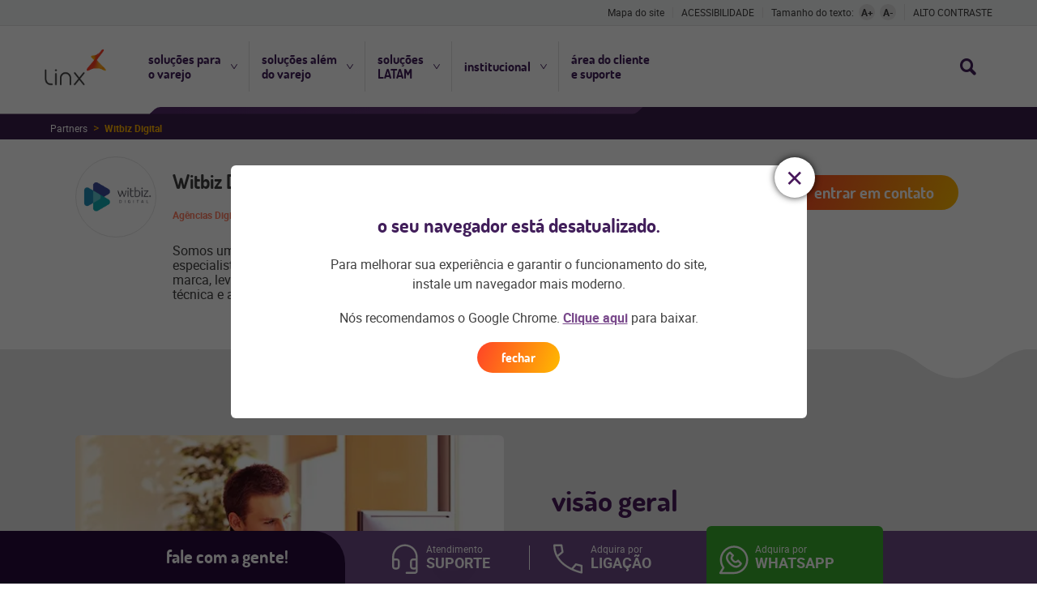

--- FILE ---
content_type: text/html; charset=UTF-8
request_url: https://www.linx.com.br/partners/witbiz-digital/
body_size: 20018
content:
<!doctype html><html lang=pt-BR><head><link rel=preconnect href=https://www.google.com><link rel=preconnect href=https://cdn.rawgit.com><link rel=preconnect href=https://unpkg.com><link rel=preconnect href=https://cdn.privacytools.com.br><link rel=preconnect href=https://d335luupugsy2.cloudfront.net><link rel=preconnect href=https://www.gstatic.com><link rel=preconnect href=https://www.youtube.com><link rel=preconnect href=https://googleads.g.doubleclick.net><link rel=preconnect href=https://cdn.jsdelivr.net><link rel=preconnect href=https://www.googletagmanager.com><link rel=preconnect href=https://snap.licdn.com><link rel=preconnect href=https://bat.bing.com><link rel=preconnect href=https://dashboard.purplemetrics.com.br><link rel=preconnect href=https://cdn.amplitude.com><link rel=preconnect href=https://www.google-analytics.com><link rel=preconnect href=https://connect.facebook.net><link rel=preconnect href=https://www.clarity.ms><link rel=preconnect href=https://analytics.tiktok.com><meta charset="utf-8"><meta http-equiv="x-ua-compatible" content="ie=edge"><meta name="viewport" content="width=device-width, initial-scale=1, shrink-to-fit=no"><meta name="facebook-domain-verification" content="sw8p4769vdoxp44rzzr6jwxivsjclt"><link rel=preconnect href=https://connect.facebook.net><link rel=preconnect href=https://pageview-notify.rdstation.com.br><link rel=manifest href=https://www.linx.com.br/pwa-manifest.json><meta name="theme-color" content="#ffffff"><meta name='robots' content='max-image-preview:large, index,follow'><style>img:is([sizes="auto" i], [sizes^="auto," i]){contain-intrinsic-size:3000px 1500px}</style><title>Witbiz Digital - Linx</title><link rel=canonical href=https://www.linx.com.br/partners/witbiz-digital/ ><meta property="og:locale" content="pt_BR"><meta property="og:type" content="article"><meta property="og:title" content="Witbiz Digital - Linx"><meta property="og:url" content="/partners/witbiz-digital/"><meta property="og:site_name" content="Linx"><meta property="article:publisher" content="https://www.facebook.com/linxretail"><meta property="article:modified_time" content="2022-03-25T20:07:47+00:00"><meta property="og:image" content="https://www.linx.com.br/app/uploads/2019/02/share.jpg"><meta property="og:image:width" content="1200"><meta property="og:image:height" content="630"><meta property="og:image:type" content="image/jpeg"><meta name="twitter:card" content="summary_large_image"> <script type=application/ld+json class=yoast-schema-graph>{"@context":"https://schema.org","@graph":[{"@type":"WebPage","@id":"/partners/witbiz-digital/","url":"https://www.linx.com.br/partners/witbiz-digital/","name":"Witbiz Digital - Linx","isPartOf":{"@id":"https://www.linx.com.br/#website"},"datePublished":"2022-03-25T19:50:20+00:00","dateModified":"2022-03-25T20:07:47+00:00","breadcrumb":{"@id":"https://www.linx.com.br/partners/witbiz-digital/#breadcrumb"},"inLanguage":"pt-BR","potentialAction":[{"@type":"ReadAction","target":["https://www.linx.com.br/partners/witbiz-digital/"]}]},{"@type":"BreadcrumbList","@id":"https://www.linx.com.br/partners/witbiz-digital/#breadcrumb","itemListElement":[{"@type":"ListItem","position":1,"name":"Institucional","item":"/quem-somos/"},{"@type":"ListItem","position":2,"name":"Witbiz Digital"}]},{"@type":"WebSite","@id":"https://www.linx.com.br/#website","url":"https://www.linx.com.br/","name":"Linx","description":"Há 30 anos no mercado, a Linx é líder brasileira no fornecimento de soluções em software de gestão (ERP e POS) para o varejo.","publisher":{"@id":"https://www.linx.com.br/#organization"},"potentialAction":[{"@type":"SearchAction","target":{"@type":"EntryPoint","urlTemplate":"https://www.linx.com.br/?s={search_term_string}"},"query-input":{"@type":"PropertyValueSpecification","valueRequired":true,"valueName":"search_term_string"}}],"inLanguage":"pt-BR"},{"@type":"Organization","@id":"https://www.linx.com.br/#organization","name":"Linx","url":"https://www.linx.com.br/","logo":{"@type":"ImageObject","inLanguage":"pt-BR","@id":"https://www.linx.com.br/#/schema/logo/image/","url":"https://www.linx.com.br/app/uploads/2021/01/logo-linx.png","contentUrl":"https://www.linx.com.br/app/uploads/2021/01/logo-linx.png","width":197,"height":116,"caption":"Linx"},"image":{"@id":"https://www.linx.com.br/#/schema/logo/image/"},"sameAs":["https://www.facebook.com/linxretail","https://www.instagram.com/linxretail/","https://www.linkedin.com/company/linxretail/","https://www.youtube.com/user/linxretail"]}]}</script> <style id=global-styles-inline-css>/*<![CDATA[*/:root{--wp--preset--aspect-ratio--square:1;--wp--preset--aspect-ratio--4-3:4/3;--wp--preset--aspect-ratio--3-4:3/4;--wp--preset--aspect-ratio--3-2:3/2;--wp--preset--aspect-ratio--2-3:2/3;--wp--preset--aspect-ratio--16-9:16/9;--wp--preset--aspect-ratio--9-16:9/16;--wp--preset--color--black:#000;--wp--preset--color--cyan-bluish-gray:#abb8c3;--wp--preset--color--white:#fff;--wp--preset--color--pale-pink:#f78da7;--wp--preset--color--vivid-red:#cf2e2e;--wp--preset--color--luminous-vivid-orange:#ff6900;--wp--preset--color--luminous-vivid-amber:#fcb900;--wp--preset--color--light-green-cyan:#7bdcb5;--wp--preset--color--vivid-green-cyan:#00d084;--wp--preset--color--pale-cyan-blue:#8ed1fc;--wp--preset--color--vivid-cyan-blue:#0693e3;--wp--preset--color--vivid-purple:#9b51e0;--wp--preset--gradient--vivid-cyan-blue-to-vivid-purple:linear-gradient(135deg,rgba(6,147,227,1) 0%,rgb(155,81,224) 100%);--wp--preset--gradient--light-green-cyan-to-vivid-green-cyan:linear-gradient(135deg,rgb(122,220,180) 0%,rgb(0,208,130) 100%);--wp--preset--gradient--luminous-vivid-amber-to-luminous-vivid-orange:linear-gradient(135deg,rgba(252,185,0,1) 0%,rgba(255,105,0,1) 100%);--wp--preset--gradient--luminous-vivid-orange-to-vivid-red:linear-gradient(135deg,rgba(255,105,0,1) 0%,rgb(207,46,46) 100%);--wp--preset--gradient--very-light-gray-to-cyan-bluish-gray:linear-gradient(135deg,rgb(238,238,238) 0%,rgb(169,184,195) 100%);--wp--preset--gradient--cool-to-warm-spectrum:linear-gradient(135deg,rgb(74,234,220) 0%,rgb(151,120,209) 20%,rgb(207,42,186) 40%,rgb(238,44,130) 60%,rgb(251,105,98) 80%,rgb(254,248,76) 100%);--wp--preset--gradient--blush-light-purple:linear-gradient(135deg,rgb(255,206,236) 0%,rgb(152,150,240) 100%);--wp--preset--gradient--blush-bordeaux:linear-gradient(135deg,rgb(254,205,165) 0%,rgb(254,45,45) 50%,rgb(107,0,62) 100%);--wp--preset--gradient--luminous-dusk:linear-gradient(135deg,rgb(255,203,112) 0%,rgb(199,81,192) 50%,rgb(65,88,208) 100%);--wp--preset--gradient--pale-ocean:linear-gradient(135deg,rgb(255,245,203) 0%,rgb(182,227,212) 50%,rgb(51,167,181) 100%);--wp--preset--gradient--electric-grass:linear-gradient(135deg,rgb(202,248,128) 0%,rgb(113,206,126) 100%);--wp--preset--gradient--midnight:linear-gradient(135deg,rgb(2,3,129) 0%,rgb(40,116,252) 100%);--wp--preset--font-size--small:13px;--wp--preset--font-size--medium:20px;--wp--preset--font-size--large:36px;--wp--preset--font-size--x-large:42px;--wp--preset--spacing--20:0.44rem;--wp--preset--spacing--30:0.67rem;--wp--preset--spacing--40:1rem;--wp--preset--spacing--50:1.5rem;--wp--preset--spacing--60:2.25rem;--wp--preset--spacing--70:3.38rem;--wp--preset--spacing--80:5.06rem;--wp--preset--shadow--natural:6px 6px 9px rgba(0, 0, 0, 0.2);--wp--preset--shadow--deep:12px 12px 50px rgba(0, 0, 0, 0.4);--wp--preset--shadow--sharp:6px 6px 0px rgba(0, 0, 0, 0.2);--wp--preset--shadow--outlined:6px 6px 0px -3px rgba(255, 255, 255, 1), 6px 6px rgba(0, 0, 0, 1);--wp--preset--shadow--crisp:6px 6px 0px rgba(0, 0, 0, 1)}:where(body){margin:0}.wp-site-blocks>.alignleft{float:left;margin-right:2em}.wp-site-blocks>.alignright{float:right;margin-left:2em}.wp-site-blocks>.aligncenter{justify-content:center;margin-left:auto;margin-right:auto}:where(.is-layout-flex){gap:0.5em}:where(.is-layout-grid){gap:0.5em}.is-layout-flow>.alignleft{float:left;margin-inline-start:0;margin-inline-end:2em}.is-layout-flow>.alignright{float:right;margin-inline-start:2em;margin-inline-end:0}.is-layout-flow>.aligncenter{margin-left:auto !important;margin-right:auto !important}.is-layout-constrained>.alignleft{float:left;margin-inline-start:0;margin-inline-end:2em}.is-layout-constrained>.alignright{float:right;margin-inline-start:2em;margin-inline-end:0}.is-layout-constrained>.aligncenter{margin-left:auto !important;margin-right:auto !important}.is-layout-constrained>:where(:not(.alignleft):not(.alignright):not(.alignfull)){margin-left:auto !important;margin-right:auto !important}body .is-layout-flex{display:flex}.is-layout-flex{flex-wrap:wrap;align-items:center}.is-layout-flex>:is(*,div){margin:0}body .is-layout-grid{display:grid}.is-layout-grid>:is(*,div){margin:0}body{padding-top:0px;padding-right:0px;padding-bottom:0px;padding-left:0px}a:where(:not(.wp-element-button)){text-decoration:underline}:root :where(.wp-element-button,.wp-block-button__link){background-color:#32373c;border-width:0;color:#fff;font-family:inherit;font-size:inherit;line-height:inherit;padding:calc(0.667em + 2px) calc(1.333em + 2px);text-decoration:none}.has-black-color{color:var(--wp--preset--color--black) !important}.has-cyan-bluish-gray-color{color:var(--wp--preset--color--cyan-bluish-gray) !important}.has-white-color{color:var(--wp--preset--color--white) !important}.has-pale-pink-color{color:var(--wp--preset--color--pale-pink) !important}.has-vivid-red-color{color:var(--wp--preset--color--vivid-red) !important}.has-luminous-vivid-orange-color{color:var(--wp--preset--color--luminous-vivid-orange) !important}.has-luminous-vivid-amber-color{color:var(--wp--preset--color--luminous-vivid-amber) !important}.has-light-green-cyan-color{color:var(--wp--preset--color--light-green-cyan) !important}.has-vivid-green-cyan-color{color:var(--wp--preset--color--vivid-green-cyan) !important}.has-pale-cyan-blue-color{color:var(--wp--preset--color--pale-cyan-blue) !important}.has-vivid-cyan-blue-color{color:var(--wp--preset--color--vivid-cyan-blue) !important}.has-vivid-purple-color{color:var(--wp--preset--color--vivid-purple) !important}.has-black-background-color{background-color:var(--wp--preset--color--black) !important}.has-cyan-bluish-gray-background-color{background-color:var(--wp--preset--color--cyan-bluish-gray) !important}.has-white-background-color{background-color:var(--wp--preset--color--white) !important}.has-pale-pink-background-color{background-color:var(--wp--preset--color--pale-pink) !important}.has-vivid-red-background-color{background-color:var(--wp--preset--color--vivid-red) !important}.has-luminous-vivid-orange-background-color{background-color:var(--wp--preset--color--luminous-vivid-orange) !important}.has-luminous-vivid-amber-background-color{background-color:var(--wp--preset--color--luminous-vivid-amber) !important}.has-light-green-cyan-background-color{background-color:var(--wp--preset--color--light-green-cyan) !important}.has-vivid-green-cyan-background-color{background-color:var(--wp--preset--color--vivid-green-cyan) !important}.has-pale-cyan-blue-background-color{background-color:var(--wp--preset--color--pale-cyan-blue) !important}.has-vivid-cyan-blue-background-color{background-color:var(--wp--preset--color--vivid-cyan-blue) !important}.has-vivid-purple-background-color{background-color:var(--wp--preset--color--vivid-purple) !important}.has-black-border-color{border-color:var(--wp--preset--color--black) !important}.has-cyan-bluish-gray-border-color{border-color:var(--wp--preset--color--cyan-bluish-gray) !important}.has-white-border-color{border-color:var(--wp--preset--color--white) !important}.has-pale-pink-border-color{border-color:var(--wp--preset--color--pale-pink) !important}.has-vivid-red-border-color{border-color:var(--wp--preset--color--vivid-red) !important}.has-luminous-vivid-orange-border-color{border-color:var(--wp--preset--color--luminous-vivid-orange) !important}.has-luminous-vivid-amber-border-color{border-color:var(--wp--preset--color--luminous-vivid-amber) !important}.has-light-green-cyan-border-color{border-color:var(--wp--preset--color--light-green-cyan) !important}.has-vivid-green-cyan-border-color{border-color:var(--wp--preset--color--vivid-green-cyan) !important}.has-pale-cyan-blue-border-color{border-color:var(--wp--preset--color--pale-cyan-blue) !important}.has-vivid-cyan-blue-border-color{border-color:var(--wp--preset--color--vivid-cyan-blue) !important}.has-vivid-purple-border-color{border-color:var(--wp--preset--color--vivid-purple) !important}.has-vivid-cyan-blue-to-vivid-purple-gradient-background{background:var(--wp--preset--gradient--vivid-cyan-blue-to-vivid-purple) !important}.has-light-green-cyan-to-vivid-green-cyan-gradient-background{background:var(--wp--preset--gradient--light-green-cyan-to-vivid-green-cyan) !important}.has-luminous-vivid-amber-to-luminous-vivid-orange-gradient-background{background:var(--wp--preset--gradient--luminous-vivid-amber-to-luminous-vivid-orange) !important}.has-luminous-vivid-orange-to-vivid-red-gradient-background{background:var(--wp--preset--gradient--luminous-vivid-orange-to-vivid-red) !important}.has-very-light-gray-to-cyan-bluish-gray-gradient-background{background:var(--wp--preset--gradient--very-light-gray-to-cyan-bluish-gray) !important}.has-cool-to-warm-spectrum-gradient-background{background:var(--wp--preset--gradient--cool-to-warm-spectrum) !important}.has-blush-light-purple-gradient-background{background:var(--wp--preset--gradient--blush-light-purple) !important}.has-blush-bordeaux-gradient-background{background:var(--wp--preset--gradient--blush-bordeaux) !important}.has-luminous-dusk-gradient-background{background:var(--wp--preset--gradient--luminous-dusk) !important}.has-pale-ocean-gradient-background{background:var(--wp--preset--gradient--pale-ocean) !important}.has-electric-grass-gradient-background{background:var(--wp--preset--gradient--electric-grass) !important}.has-midnight-gradient-background{background:var(--wp--preset--gradient--midnight) !important}.has-small-font-size{font-size:var(--wp--preset--font-size--small) !important}.has-medium-font-size{font-size:var(--wp--preset--font-size--medium) !important}.has-large-font-size{font-size:var(--wp--preset--font-size--large) !important}.has-x-large-font-size{font-size:var(--wp--preset--font-size--x-large) !important}:where(.wp-block-post-template.is-layout-flex){gap:1.25em}:where(.wp-block-post-template.is-layout-grid){gap:1.25em}:where(.wp-block-columns.is-layout-flex){gap:2em}:where(.wp-block-columns.is-layout-grid){gap:2em}:root :where(.wp-block-pullquote){font-size:1.5em;line-height:1.6}/*]]>*/</style><link rel=stylesheet id=dist-main-css href='https://www.linx.com.br/app/themes/linx/assets/dist/main.css?ver=2.18.3' type=text/css media=all><link rel=stylesheet id=dist-app-css href='https://www.linx.com.br/app/themes/linx/assets/dist/app.css?ver=2.18.3' type=text/css media=all><link rel=stylesheet id=dist-tailwind-css href='https://www.linx.com.br/app/themes/linx/assets/dist/tailwind.css?ver=2.18.3' type=text/css media=all><link rel=EditURI type=application/rsd+xml title=RSD href=https://www.linx.com.br/wp/xmlrpc.php?rsd><link rel=apple-touch-icon sizes=57x57 href=https://www.linx.com.br/app/themes/linx/webpack/dist/images/favicons/apple-icon-57x57.png><link rel=apple-touch-icon sizes=60x60 href=https://www.linx.com.br/app/themes/linx/webpack/dist/images/favicons/apple-icon-60x60.png><link rel=apple-touch-icon sizes=72x72 href=https://www.linx.com.br/app/themes/linx/webpack/dist/images/favicons/apple-icon-72x72.png><link rel=apple-touch-icon sizes=76x76 href=https://www.linx.com.br/app/themes/linx/webpack/dist/images/favicons/apple-icon-76x76.png><link rel=apple-touch-icon sizes=114x114 href=https://www.linx.com.br/app/themes/linx/webpack/dist/images/favicons/apple-icon-114x114.png><link rel=apple-touch-icon sizes=120x120 href=https://www.linx.com.br/app/themes/linx/webpack/dist/images/favicons/apple-icon-120x120.png><link rel=apple-touch-icon sizes=144x144 href=https://www.linx.com.br/app/themes/linx/webpack/dist/images/favicons/apple-icon-144x144.png><link rel=apple-touch-icon sizes=152x152 href=https://www.linx.com.br/app/themes/linx/webpack/dist/images/favicons/apple-icon-152x152.png><link rel=apple-touch-icon sizes=180x180 href=https://www.linx.com.br/app/themes/linx/webpack/dist/images/favicons/apple-icon-180x180.png><link rel=icon type=image/png sizes=192x192  href=https://www.linx.com.br/app/themes/linx/webpack/dist/images/favicons/android-icon-192x192.png><link rel=icon type=image/png sizes=32x32 href=https://www.linx.com.br/app/themes/linx/webpack/dist/images/favicons/favicon-32x32.png><link rel=icon type=image/png sizes=96x96 href=https://www.linx.com.br/app/themes/linx/webpack/dist/images/favicons/favicon-96x96.png><link rel=icon type=image/png sizes=16x16 href=https://www.linx.com.br/app/themes/linx/webpack/dist/images/favicons/favicon-16x16.png><link rel=manifest href=https://www.linx.com.br/app/themes/linx/webpack/dist/images/favicons/manifest.json><meta name="msapplication-TileColor" content="#48185b"><meta name="theme-color" content="#48185b"> <script>var dataLayer=window.dataLayer||[];var linx=linx||{};linx.recaptcha={siteKey:'6LdhunwUAAAAAH2R_0mX2wjHqspgGoRPR2iaJ1_p'};linx.recaptchav3={siteKey:'6LcS3bAUAAAAADrNMyDppRASmbYnwm2-bg6pyXFx'};linx.assetsURL='https://www.linx.com.br/app/themes/linx/webpack/dist/';linx.adminAjax='/wp/wp-admin/admin-ajax.php';linx.env='production';linx.lgpdCookie='linx-lgpd-cookie';</script> </head><body id=body class="wp-singular partners-template-default single single-partners postid-45960 wp-theme-linxresources witbiz-digital app-data index-data singular-data single-data single-partners-data single-partners-witbiz-digital-data" ><div class=o-access-bar data-component=sticky data-component-options='{ "stickyClass": "-hidden" }'><div class=v-ctn><ul class=o-access-bar_list data-component=accessibility> <li class=o-access-bar_item> <a href=/mapa-do-site/ class=o-access-bar_link>Mapa do site</a> </li> <li class=o-access-bar_item> <a href=/acessibilidade/ class="o-access-bar_link -uppercase">Acessibilidade</a> </li> <li class="o-access-bar_item -align-center"><p class=o-access-bar_text>Tamanho do texto:</p> <button type=button class=o-access-bar_btn data-increase-font>A+</button> <button type=button class=o-access-bar_btn data-decrease-font>A-</button> </li> <li class=o-access-bar_item> <button type=button class="o-access-bar_link -uppercase -btn" data-contrast>Alto contraste</button> </li></ul></div></div><header class=o-header data-component=sticky><div class="v-ctn o-header_ctn"> <a href=#busca class="o-header_search-mb a-icon" tabindex=-1 aria-hidden=true>Busca</a><div class=o-header_logo> <a href=https://www.linx.com.br class=o-header_link> <img loading=lazy src=https://www.linx.com.br/app/themes/linx/assets/crystals/static/logo.png alt=Linx title=Linx> </a></div> <a href=#solicite-proposta data-modal data-proposal                         class="o-header_spotlight a-icon -call -mobile">Fale com o time de vendas</a> <button class="o-header_menu-btn a-hamburguer" type=button data-menu-opener tabindex=-1 aria-hidden=true> <span>Menu</span> </button><div class="o-header_hld " data-component=menu> <a href=#busca class="o-header_search-mb a-icon -mobile" tabindex=-1 aria-hidden=true data-search-btn>Busca</a> <button type=button class="o-header_back a-icon" data-menu-back tabindex=-1 aria-hidden=true>Voltar</button><nav class=o-header_menu><ul class="m-list m-menu"> <li class="m-menu_item -submenu"> <a href=#menu1 class="m-menu_link -no-border -icon a-icon" data-menu-link=retail>Soluções para <br> o varejo</a><div class="m-menu_submenu -small  total-16 -has-segments" data-menu-submenu=retail><div class="m-menu_submenu-ctn tw-pr-0"><ul class="m-list m-submenu -small -has-segments v-ctn"> <li class=m-list_item> <a href=/automotivo/ class="m-list_link o-header_link -normal"><span class=tw-uppercase>A</span>utomotivo</a> </li> <li class=m-list_item> <a href=/sistema-para-bares-e-restaurantes/ class="m-list_link o-header_link -normal"><span class=tw-uppercase>B</span>ares e <span class=tw-uppercase>R</span>estaurantes</a> </li> <li class=m-list_item> <a href=/setadigital-sistema-para-calcados/ class="m-list_link o-header_link -normal"><span class=tw-uppercase>C</span>alçados</a> </li> <li class=m-list_item> <a href=/eletro-e-eletronicos/ class="m-list_link o-header_link -normal"><span class=tw-uppercase>E</span>letro e <span class=tw-uppercase>E</span>letrônicos</a> </li> <li class=m-list_item> <a href=/farmacias/ class="m-list_link o-header_link -normal"><span class=tw-uppercase>F</span>armácias</a> </li> <li class=m-list_item> <a href=/livrarias/ class="m-list_link o-header_link -normal"><span class=tw-uppercase>L</span>ivrarias</a> </li> <li class=m-list_item> <a href=/loja-de-conveniencia/ class="m-list_link o-header_link -normal"><span class=tw-uppercase>L</span>ojas de <span class=tw-uppercase>C</span>onveniência</a> </li> <li class=m-list_item> <a href=/magazines/ class="m-list_link o-header_link -normal"><span class=tw-uppercase>M</span>agazines</a> </li> <li class=m-list_item> <a href=/moda-e-acessorios/ class="m-list_link o-header_link -normal"><span class=tw-uppercase>M</span>oda e <span class=tw-uppercase>A</span>cessórios</a> </li> <li class=m-list_item> <a href=/oticas/ class="m-list_link o-header_link -normal"><span class=tw-uppercase>Ó</span>ticas</a> </li> <li class=m-list_item> <a href=/perfumaria-e-cosmeticos/ class="m-list_link o-header_link -normal"><span class=tw-uppercase>P</span>erfumaria e <span class=tw-uppercase>C</span>osméticos</a> </li> <li class=m-list_item> <a href=/sistemas-para-postos-de-combustiveis/ class="m-list_link o-header_link -normal"><span class=tw-uppercase>P</span>ostos de <span class=tw-uppercase>C</span>ombustível</a> </li> <li class=m-list_item> <a href=/casa-e-decoracao/ class="m-list_link o-header_link -normal"><span class=tw-uppercase>S</span>etor de artigos para o lar</a> </li> <li class=m-list_item> <a href=/suplementos-e-produtos-naturais/ class="m-list_link o-header_link -normal"><span class=tw-uppercase>S</span>uplementos e produtos naturais</a> </li> <li class=m-list_item> <a href=/telefonia-e-servicos-de-assinatura/ class="m-list_link o-header_link -normal"><span class=tw-uppercase>T</span>elefonia e serviços de assinatura</a> </li> <li class=m-list_item> <a href=/presentes-papelaria-e-outros/ class="m-list_link o-header_link -normal"><span class=tw-uppercase>P</span>resentes e papelaria</a> </li></ul><div class="m-menu_submenu -compressed m-menu-segments" data-menu-submenu=all-segments-retail><ul class="m-list -segments"> <li class="m-submenu_hld -segments"> <a href=# class="m-list_link m-menu-segments_title-2 m-list_link o-header_link -normal a-icon" data-open=retail-0><span class=tw-uppercase>CRM</span> e <span class=tw-uppercase>F</span>idelização</a><div class=m-menu-segments_hdr data-menu-submenu=retail-0 data-retail-0><ul class=m-menu-segments_ul-hdr> <li class="m-list_item -no-padding"> <a href=/linx-reshop/ class="m-list_link o-header_link -normal"><span class=tw-uppercase>L</span>inx <span class=tw-uppercase>R</span>eshop</a> </li></ul></div> </li> <li class="m-submenu_hld -segments"> <a href=# class="m-list_link m-menu-segments_title-2 m-list_link o-header_link -normal a-icon" data-open=retail-1>​<span class=tw-uppercase>R</span>h</a><div class=m-menu-segments_hdr data-menu-submenu=retail-1 data-retail-1><ul class=m-menu-segments_ul-hdr> <li class="m-list_item -no-padding"> <a href=/linx-people/ class="m-list_link o-header_link -normal"><span class=tw-uppercase>H</span>umanus</a> </li></ul></div> </li> <li class="m-submenu_hld -segments"> <a href=# class="m-list_link m-menu-segments_title-2 m-list_link o-header_link -normal a-icon" data-open=retail-2><span class=tw-uppercase>S</span>oluções para vender online</a><div class=m-menu-segments_hdr data-menu-submenu=retail-2 data-retail-2><ul class=m-menu-segments_ul-hdr> <li class="m-list_item -no-padding"> <a rel=nofollow href=https://www.linxcommerce.com.br/ class="m-list_link o-header_link -normal"><span class=tw-uppercase>P</span>lataforma de ecommerce</a> </li> <li class="m-list_item -no-padding"> <a rel=nofollow href=https://plugg.to/ class="m-list_link o-header_link -normal"><span class=tw-uppercase>H</span>ub de marketplaces</a> </li> <li class="m-list_item -no-padding"> <a href=/busca-e-personalizacao/ class="m-list_link o-header_link -normal"><span class=tw-uppercase>P</span>ersonalização e busca</a> </li> <li class="m-list_item -no-padding"> <a rel=nofollow href=https://linxoms.com.br/ class="m-list_link o-header_link -normal"><span class=tw-uppercase>O</span>mnichannel</a> </li></ul></div> </li> <li class="m-submenu_hld -segments"> <a href=# class="m-list_link m-menu-segments_title-2 m-list_link o-header_link -normal a-icon" data-open=retail-3><span class=tw-uppercase>S</span>oluções de pagamento</a><div class=m-menu-segments_hdr data-menu-submenu=retail-3 data-retail-3><ul class=m-menu-segments_ul-hdr> <li class="m-list_item -no-padding"> <a href=/pix-e-qr-linx/ class="m-list_link o-header_link -normal"><span class=tw-uppercase>P</span>ix e <span class=tw-uppercase>QR L</span>inx</a> </li> <li class="m-list_item -no-padding"> <a href=/solucoes-para-o-seu-balcao/ class="m-list_link o-header_link -normal"><span class=tw-uppercase>S</span>oluções para o seu balcão</a> </li> <li class="m-list_item -no-padding"> <a href=/fisico/ class="m-list_link o-header_link -normal"><span class=tw-uppercase>TEF</span></a> </li></ul></div> </li> <li class="m-submenu_hld -segments"> <a href=# class="m-list_link m-menu-segments_title-2 m-list_link o-header_link -normal a-icon" data-open=retail-4><span class=tw-uppercase>G</span>estão fiscal</a><div class=m-menu-segments_hdr data-menu-submenu=retail-4 data-retail-4><ul class=m-menu-segments_ul-hdr> <li class="m-list_item -no-padding"> <a href=/certificado-digital/ class="m-list_link o-header_link -normal"><span class=tw-uppercase>C</span>ertificado <span class=tw-uppercase>D</span>igital</a> </li> <li class="m-list_item -no-padding"> <a href=/fiscal-flow/ class="m-list_link o-header_link -normal"><span class=tw-uppercase>F</span>iscal <span class=tw-uppercase>F</span>low</a> </li></ul></div> </li> <li class="m-submenu_hld -segments"> <a href=# class="m-list_link m-menu-segments_title-2 m-list_link o-header_link -normal a-icon" data-open=retail-5><span class=tw-uppercase>C</span>onectividade</a><div class=m-menu-segments_hdr data-menu-submenu=retail-5 data-retail-5><ul class=m-menu-segments_ul-hdr> <li class="m-list_item -no-padding"> <a href=/monitoria/ class="m-list_link o-header_link -normal"><span class=tw-uppercase>L</span>inx <span class=tw-uppercase>M</span>onitoria</a> </li> <li class="m-list_item -no-padding"> <a href=/linx-conexao/ class="m-list_link o-header_link -normal"><span class=tw-uppercase>L</span>inx <span class=tw-uppercase>C</span>onexão</a> </li> <li class="m-list_item -no-padding"> <a href=/linx-safenet/ class="m-list_link o-header_link -normal"><span class=tw-uppercase>L</span>inx <span class=tw-uppercase>S</span>afenet</a> </li> <li class="m-list_item -no-padding"> <a href=/gestao-de-redes/ class="m-list_link o-header_link -normal"><span class=tw-uppercase>G</span>estão de <span class=tw-uppercase>R</span>edes <span class=tw-uppercase>(SDWAN)</span></a> </li> <li class="m-list_item -no-padding"> <a href=/linx-wifi/ class="m-list_link o-header_link -normal"><span class=tw-uppercase>L</span>inx <span class=tw-uppercase>W</span>ifi</a> </li> <li class="m-list_item -no-padding"> <a href=/linx-voip/ class="m-list_link o-header_link -normal"><span class=tw-uppercase>L</span>inx <span class=tw-uppercase>VOIP</span></a> </li> <li class="m-list_item -no-padding"> <a href=/linx-gestao-de-fluxo/ class="m-list_link o-header_link -normal"><span class=tw-uppercase>L</span>inx <span class=tw-uppercase>G</span>estão de <span class=tw-uppercase>F</span>luxo</a> </li> <li class="m-list_item -no-padding"> <a href=/linx-sms/ class="m-list_link o-header_link -normal"><span class=tw-uppercase>L</span>inx <span class=tw-uppercase>SMS</span></a> </li></ul></div> </li></ul></div></div> <button aria-hidden=true class="m-menu_submenu-segments a-icon" data-menu-link=all-segments-retail>mais soluções</button></div> </li> <li class="m-menu_item -submenu"> <a href=#menu2 class="m-menu_link -icon a-icon" data-menu-link=beyound>Soluções além <br>do varejo</a><div class="m-menu_submenu -small  -has-segments" data-menu-submenu=beyound><div class="m-menu_submenu-ctn tw-pr-0"><div class="m-submenu m-menu_submenu -radius-left -transform-initial -compressed m-menu-segments"><ul class="m-list -segments"> <li class="m-submenu_hld m-list_item -segments"> <a rel=nofollow href=https://equals.com.br/ class="m-list_link m-menu-segments_title-2 m-list_link o-header_link -normal " data-open=-56934><span class=tw-uppercase>C</span>onciliação financeira</a> </li> <li class="m-submenu_hld m-list_item -segments"> <a href=# class="m-list_link m-menu-segments_title-2 m-list_link o-header_link -normal a-icon" data-open=-57225><span class=tw-uppercase>C</span>onectividade</a><div class=m-menu-segments_hdr data-menu-submenu=-57225 data--57225><ul class=m-menu-segments_ul-hdr> <li class="m-list_item -no-padding"> <a href=/monitoria/ class="m-list_link o-header_link -normal"><span class=tw-uppercase>L</span>inx <span class=tw-uppercase>M</span>onitoria</a> </li> <li class="m-list_item -no-padding"> <a href=/linx-conexao/ class="m-list_link o-header_link -normal"><span class=tw-uppercase>L</span>inx <span class=tw-uppercase>C</span>onexão</a> </li> <li class="m-list_item -no-padding"> <a href=/linx-safenet/ class="m-list_link o-header_link -normal"><span class=tw-uppercase>L</span>inx <span class=tw-uppercase>S</span>afenet</a> </li> <li class="m-list_item -no-padding"> <a href=/gestao-de-redes/ class="m-list_link o-header_link -normal"><span class=tw-uppercase>G</span>estão de <span class=tw-uppercase>R</span>edes (<span class=tw-uppercase>SDWAN</span>)</a> </li> <li class="m-list_item -no-padding"> <a href=/linx-wifi/ class="m-list_link o-header_link -normal"><span class=tw-uppercase>L</span>inx <span class=tw-uppercase>W</span>ifi</a> </li> <li class="m-list_item -no-padding"> <a href=/linx-voip/ class="m-list_link o-header_link -normal"><span class=tw-uppercase>L</span>inx <span class=tw-uppercase>V</span>oip</a> </li> <li class="m-list_item -no-padding"> <a href=/linx-gestao-de-fluxo/ class="m-list_link o-header_link -normal"><span class=tw-uppercase>L</span>inx <span class=tw-uppercase>G</span>estão de <span class=tw-uppercase>F</span>luxo</a> </li> <li class="m-list_item -no-padding"> <a href=/linx-sms/ class="m-list_link o-header_link -normal"><span class=tw-uppercase>L</span>inx <span class=tw-uppercase>SMS</span></a> </li></ul></div> </li> <li class="m-submenu_hld m-list_item -segments"> <a rel=nofollow href=https://www.sponte.com.br/ class="m-list_link m-menu-segments_title-2 m-list_link o-header_link -normal " data-open=-56935><span class=tw-uppercase>E</span>ducação</a> </li> <li class="m-submenu_hld m-list_item -segments"> <a rel=nofollow href=https://clinicweb.com.br/ class="m-list_link m-menu-segments_title-2 m-list_link o-header_link -normal " data-open=-56937><span class=tw-uppercase>S</span>aúde</a> </li> <li class="m-submenu_hld m-list_item -segments"> <a href=# class="m-list_link m-menu-segments_title-2 m-list_link o-header_link -normal a-icon" data-open=-56938><span class=tw-uppercase>E-C</span>ommerce</a><div class=m-menu-segments_hdr data-menu-submenu=-56938 data--56938><ul class=m-menu-segments_ul-hdr> <li class="m-list_item -no-padding"> <a rel=nofollow href=https://www.linxcommerce.com.br/ class="m-list_link o-header_link -normal"><span class=tw-uppercase>P</span>lataforma de ecommerce</a> </li> <li class="m-list_item -no-padding"> <a rel=nofollow href=https://plugg.to/ class="m-list_link o-header_link -normal"><span class=tw-uppercase>H</span>ub de marketplaces</a> </li> <li class="m-list_item -no-padding"> <a href=/busca-e-personalizacao/ class="m-list_link o-header_link -normal"><span class=tw-uppercase>P</span>ersonalização e busca</a> </li></ul></div> </li> <li class="m-submenu_hld m-list_item -segments"> <a href=/linx-people/ class="m-list_link m-menu-segments_title-2 m-list_link o-header_link -normal " data-open=-57224><span class=tw-uppercase>R</span>h</a> </li></ul></div></div></div> </li> <li class="m-menu_item -submenu"> <a href=#menu2 class="m-menu_link -icon a-icon" data-menu-link=latam><span>Soluções <br> <span class="tw-uppercase tw-block">LATAM</span></span></a><div class="m-menu_submenu -small -latam total-1 " data-menu-submenu=latam><ul class="m-list m-submenu -small -has-segments v-ctn"> <li class=m-list_item> <a rel=nofollow href=https://napse.global/ class="m-list_link o-header_link -normal"><span class=tw-uppercase>NAPSE</span></a> </li></ul></div> </li> <li class="m-menu_item -submenu -institutional"> <a href=#menu2 class="m-menu_link -icon a-icon" data-menu-link=institutional>Institucional</a><div class="m-menu_submenu -small -has-segments -institutional" data-menu-submenu=institutional><ul class="v-ctn m-list m-submenu -small"> <li class=m-list_item> <a href=/quem-somos/ class="m-list_link o-header_link" >Quem somos</a> </li> <li class=m-list_item> <a href=/carreira-linx/ class="m-list_link o-header_link" >Carreira Linx</a> </li> <li class=m-list_item> <a href=/nossa-historia/ class="m-list_link o-header_link" >Nossa História</a> </li> <li class=m-list_item> <a href=/linx-digital-partners/ class="m-list_link o-header_link" >Digital Partners</a> </li> <li class=m-list_item> <a href=/linx-service-partners/ class="m-list_link o-header_link" >Linx Service Partners</a> </li> <li class=m-list_item> <a href=/matriz-e-filiais/ class="m-list_link o-header_link" >Matriz e filiais</a> </li> <li class=m-list_item> <a href=/area-do-cliente-e-suporte/#canal-de-etica class="m-list_link o-header_link"  data-modal>Canal de ética</a> </li> <li class=m-list_item> <a href=/descubra-a-linx-mais-proxima-de-voce/ class="m-list_link o-header_link" >Descubra a Linx mais próxima de você</a> </li> <li class=m-list_item> <a href=/relatorio-de-transparencia-e-igualdade-salarial/ class="m-list_link o-header_link" >Relatório de transparência e igualdade salarial</a> </li></ul></div> </li> <li class=m-menu_item> <a href=/area-do-cliente-e-suporte/ class=m-menu_link>Área do cliente <br>e suporte</a> </li></ul></nav><div class=o-header_actions> <a href=#busca class="o-header_search a-icon">Busca</a></div></div></div></header><div class=o-internal-menu data-component=sticky><div class="v-ctn o-internal-menu_ctn"><nav aria-label=Breadcrumb><ul class=m-breadcrumb> <li class=m-breadcrumb_item> <a href=/partners class="a-link-small m-breadcrumb_link"> <span itemprop=name>Partners</span> </a> </li><li class=m-breadcrumb_item> <a rel=nofollow href class="a-link-small m-breadcrumb_link"> <span itemprop=name>Witbiz Digital</span> </a> </li></ul></nav></div></div><main id=topo class=l-main data-body-ab-test-content=45960><section class="t-container s-info-webdoor"><div class=s-info-webdoor__img-holder> <img loading=lazy class=s-info-webdoor__img loading=lazy src=https://www.linx.com.br/app/uploads/2022/03/logo-2019_Prancheta-1-copia-5-Rafael-Ennes_264px.png alt></div><div class=s-info-webdoor__info><h1 class="s-info-webdoor__info-title">Witbiz Digital</h1><div class=s-info-webdoor__info-group><p class="o-cat o-cat--red">Agências Digitais</p></div><p class=s-info-webdoor__info-desc> Somos uma Agência  Full Service, localizada em São Paulo, e contamos com nosso apaixonado time de especialistas preparados para atender todas as suas necessidades. Nossa missão é gerar valor à sua marca, levando resultados para garantir o crescimento do seu negócio. Juntamos a nossa expertise técnica e a tecnologia integrando soluções inovadoras para você alcançar o sucesso da sua empresa.</p> <a rel=nofollow href=https://witbiz.digital/ target=_blank class="o-bt-default s-info-webdoor__info-cta"> <span class=o-bt-text>Entrar em contato</span> </a></div></section><section class="t-section -gray-wave"> <a class="t-section_arrow -purple" href=#visao-geral data-jump-section>Próxima seção</a><div class="c-image-content c-image-content--image-left t-container"><div class=c-image-content__wrap id=visao-geral><div class=c-image-content__media> <img loading=lazy class=c-image-content__image src=https://www.linx.com.br/app/uploads/2022/03/02.jpg></div><div class=c-image-content__text-wrap><h3 class="c-image-content__title o-title">Visão geral</h3><div class=c-image-content__text><p class>Somos especialistas em E-Commerce! A Witbiz já desenvolveu inúmeros projetos de lojas virtuais, customizadas e alinhadas com o seu objetivo. Temos os melhores profissionais do mercado, prontos para atender às suas expectativas, entendendo os seus anseios e orientando nas melhores práticas, com foco em performance e conversão, ou seja, em resultados! Somos uma agência Full Service que entrega o resultados dentro do seu objetivo!</p></div></div></div></div></section><section class="t-section -default"> <a class="t-section_arrow -purple" href=#customers data-jump-section>Próxima seção</a><div id=customers class="t-container s-customers-testimonials"><div class=c-customers><h3 class="o-title o-title--purple text-center">clientes</h3><div class="c-image-grid c-carousel" data-carousel='{ "arrows": true, "dots": true }'><div class=c-image-grid__items><div class=c-image-grid__item><div class=c-image-grid__image-holder> <img loading=lazy class=c-image-grid__image loading=lazy src=https://www.linx.com.br/app/uploads/2022/03/baden_logo.png alt="Baden Express" src=https://www.linx.com.br/app/uploads/2022/03/baden_logo.png></div></div><div class=c-image-grid__item><div class=c-image-grid__image-holder> <img loading=lazy class=c-image-grid__image loading=lazy src=https://www.linx.com.br/app/uploads/2022/03/intersena_logo.png alt="Intersena Loterias Online" src=https://www.linx.com.br/app/uploads/2022/03/intersena_logo.png></div></div></div></div></div><div class=c-testimonials><div class=c-testimonials__wrapper><h3 class="o-title o-title--purple text-center">depoimentos</h3><div class=c-carousel data-carousel='{ "arrows": true, "dots": true }'><div class="c-testimonials__wrapper c-carousel__item"><div class=c-testimonials__testimonial><div class="c-testimonials__testimonial-text c-testimonials__testimonial-text--full"><p> &quot;Marketing é criar uma marca e deixá-la na mente dos possíveis clientes&quot; por isso estamos satisfeitos com profissionalismo e atendimento da WITBIZ.</p></div></div><div class=c-testimonials__testimonial-info><div class=c-testimonials__testimonial-info-content><p class=c-testimonials__testimonial-info-text>Roland Bukard</p><p class="c-testimonials__testimonial-info-text c-testimonials__testimonial-info-text--highligth">CEO Baden Express</p></div><div class=c-testimonials__testimonial-info-image-holder> <img loading=lazy class="c-testimonials__testimonial-info-image ls-is-cached" loading=lazy src=https://www.linx.com.br/app/uploads/2022/03/baden_logo.png alt=baden_logo src=https://www.linx.com.br/app/uploads/2022/03/baden_logo.png></div></div></div><div class="c-testimonials__wrapper c-carousel__item"><div class=c-testimonials__testimonial><div class="c-testimonials__testimonial-text c-testimonials__testimonial-text--full"><p> A WITBIZ nos apoiou e nos ajudou a entender um momento de mudanças no algoritmo do Google, e dependemos muito do tráfego orgânico. Todas as mudanças foram apontadas e implementadas pela equipe técnica, resultando num grande sucesso!</p></div></div><div class=c-testimonials__testimonial-info><div class=c-testimonials__testimonial-info-content><p class=c-testimonials__testimonial-info-text>Thiago Dias</p><p class="c-testimonials__testimonial-info-text c-testimonials__testimonial-info-text--highligth">Diretor - Intersena Loterias Online</p></div><div class=c-testimonials__testimonial-info-image-holder> <img loading=lazy class="c-testimonials__testimonial-info-image ls-is-cached" loading=lazy src=https://www.linx.com.br/app/uploads/2022/03/intersena_logo.png alt=intersena_logo src=https://www.linx.com.br/app/uploads/2022/03/intersena_logo.png></div></div></div></div></div></div></div></section><section class="t-section -shadow"> <a href=#localizacao class="t-section_arrow -purple" data-jump-section>Próxima Sessão</a><div class=t-container id=localizacao><h3 class="o-title o-title--purple text-center">localização</h3><address class="c-address-list__item--highlight c-address-list__item--embed"><div class="o-box o-box--gray c-address-list__box"><div class="c-address-list__address-info-holder l-matrix-and-subsidiaries__info-holder"><div class=c-address-list__address-info> <span class="o-title c-address-list__title">São Paulo/SP</span><div class="c-addres-list__content l-matrix-and-subsidiaries__adrees-content"><p>R. Áureliano Guimarães, 150-172 - CJ 704/705</p><p>Vila Andrade</p><p>CEP. 05727-160</p><p><a href=tel:011998394529>011998394529</a></p><p><a href=mailto:rennes@witbiz.com.br>rennes@witbiz.com.br</a></p></div></div></div><div class=c-address-list__image-holder> <iframe src="https://www.google.com/maps/embed?pb=!1m18!1m12!1m3!1d3655.328153712808!2d-46.73974518502087!3d-23.628416284649727!2m3!1f0!2f0!3f0!3m2!1i1024!2i768!4f13.1!3m3!1m2!1s0x94cfaab0a9f00001%3A0x34fe1a32d8b56d0e!2sWitbiz!5e0!3m2!1spt-BR!2sbr!4v1631550558396!5m2!1spt-BR!2sbr" width=600 height=450 style=border:0; allowfullscreen loading=lazy></iframe></div></div> </address><div class="l-about__prev-button l-about__prev-button--padding"><div class=c-institutional-nav-footer> <a rel=nofollow href=https://witbiz.digital/ target=_blank class="o-bt-default "> <span class=o-bt-text>Entrar em contato</span> </a></div></div></div></section><section class="l-sections l-sections--shadow l-sections__arrow--purple"> <a href=#related class=l-sections__arrow data-jump-section>Próxima Sessão</a><div class=t-container id=related><h3 class="o-title o-title--purple text-center">empresas da mesma categoria</h3><div class="m-grid-post -carousel -four" data-component=carousel data-component-options='{ "arrows": true, "dots": true, "cellAlign": "center", "contain": true }'><article class="m-post-preview m-grid-post_item -compressed" data-pagination-item> <a href=/partners/liveseo/ class="a-box m-post-preview_box"><div class=m-post-preview_head><div class=m-post-preview_img-hdr> <img loading=lazy class="m-post-preview_img no-lazy" src=https://www.linx.com.br/app/uploads/2022/07/liveSEO-logo-aplicacao-principal-1-1.png alt="liveSEO-logo-aplicacao-principal (1) (1)"></div></div><div class=m-post-preview_body><h3 class="m-post-preview_title">liveSEO</h3><p class="o-cat o-cat--red"> Agências Digitais</p><p class="m-post-preview_desc v-ellipsis -two-lines"> Fundada em 2017 na Espanha, e atualmente com sede no Brasil, a liveSEO trabalha com projetos SEO de alta performance para empresas que querem alavancar os resultados orgânicos e alcançar alta maturidade digital. A agência, que já atuou em mais de 400 projetos e 7 países, realiza um trabalho completo e personalizado. O serviço envolve otimizações técnicas em plataformas e na estrutura dos sites, pesquisa de palavras-chave e produção de conteúdo, com o propósito de levar os usuários a sites autênticos, reais e com alta qualidade.</p></div><div class=m-post-preview_foot> <span class=m-post-preview_link>+ conheça</span></div> </a></article><article class="m-post-preview m-grid-post_item -compressed" data-pagination-item> <a href=/partners/tweex/ class="a-box m-post-preview_box"><div class=m-post-preview_head><div class=m-post-preview_img-hdr> <img loading=lazy class="m-post-preview_img no-lazy" src=https://www.linx.com.br/app/uploads/2022/05/Tweex_logo_264x170px.png alt=Tweex_logo_264x170px></div></div><div class=m-post-preview_body><h3 class="m-post-preview_title">Tweex</h3><p class="o-cat o-cat--red"> Agências Digitais</p><p class="m-post-preview_desc v-ellipsis -two-lines"> Agência Web especializada em ajudar varejistas a entrarem corretamente no e-commerce.</p></div><div class=m-post-preview_foot> <span class=m-post-preview_link>+ conheça</span></div> </a></article><article class="m-post-preview m-grid-post_item -compressed" data-pagination-item> <a href=/partners/vrum-digital/ class="a-box m-post-preview_box"><div class=m-post-preview_head><div class=m-post-preview_img-hdr> <img loading=lazy class="m-post-preview_img no-lazy" src=https://www.linx.com.br/app/uploads/2022/03/logo-vrum-Fernando-Vrum-Digital_264px.png alt="logo-vrum &amp;#8211; Fernando Vrum Digital_264px"></div></div><div class=m-post-preview_body><h3 class="m-post-preview_title">Vrum Digital</h3><p class="o-cat o-cat--red"> Agências Digitais</p><p class="m-post-preview_desc v-ellipsis -two-lines"> Vamos colocar sua empresa no mercado digital de forma simples e com comprometimento</p></div><div class=m-post-preview_foot> <span class=m-post-preview_link>+ conheça</span></div> </a></article><article class="m-post-preview m-grid-post_item -compressed" data-pagination-item> <a href=/partners/projestart-tecnologia-e-projetos/ class="a-box m-post-preview_box"><div class=m-post-preview_head><div class=m-post-preview_img-hdr> <img loading=lazy class="m-post-preview_img no-lazy" src=https://www.linx.com.br/app/uploads/2022/03/logo_para_linx-Jarbas-Machado-Camargo_264px.png alt="logo_para_linx &amp;#8211; Jarbas Machado Camargo_264px"></div></div><div class=m-post-preview_body><h3 class="m-post-preview_title">Projestart Tecnologia e Projetos</h3><p class="o-cat o-cat--red"> Agências Digitais</p><p class="m-post-preview_desc v-ellipsis -two-lines"> E-commerce, sistemas web/mobile, segurança da informação e serviços em nuvem.</p></div><div class=m-post-preview_foot> <span class=m-post-preview_link>+ conheça</span></div> </a></article><article class="m-post-preview m-grid-post_item -compressed" data-pagination-item> <a href=/partners/effect-e-commerce/ class="a-box m-post-preview_box"><div class=m-post-preview_head><div class=m-post-preview_img-hdr> <img loading=lazy class="m-post-preview_img no-lazy" src=https://www.linx.com.br/app/uploads/2022/03/effect-ecommerce-logo-Linx-Effect-E-Commerce_264px.png alt="effect ecommerce logo Linx &amp;#8211; Effect E-Commerce_264px"></div></div><div class=m-post-preview_body><h3 class="m-post-preview_title">Effect E-Commerce</h3><p class="o-cat o-cat--red"> Agências Digitais</p><p class="m-post-preview_desc v-ellipsis -two-lines"> Especialistas em Criação de Lojas Virtuais e Gestão de tráfego em Facebook e Google Ads.</p></div><div class=m-post-preview_foot> <span class=m-post-preview_link>+ conheça</span></div> </a></article><article class="m-post-preview m-grid-post_item -compressed" data-pagination-item> <a href=/partners/californio-marketing-digital/ class="a-box m-post-preview_box"><div class=m-post-preview_head><div class=m-post-preview_img-hdr> <img loading=lazy class="m-post-preview_img no-lazy" src=https://www.linx.com.br/app/uploads/2022/03/fav-icon-cali-dooca-Jerson-Mateus-da-Silveira_264px.png alt="fav-icon-cali-dooca &amp;#8211; Jerson Mateus da Silveira_264px"></div></div><div class=m-post-preview_body><h3 class="m-post-preview_title">Califórnio Marketing Digital</h3><p class="o-cat o-cat--red"> Agências Digitais</p><p class="m-post-preview_desc v-ellipsis -two-lines"> Com a Califórnio seu negócio estará pronto para atingir resultados na internet.</p></div><div class=m-post-preview_foot> <span class=m-post-preview_link>+ conheça</span></div> </a></article><article class="m-post-preview m-grid-post_item -compressed" data-pagination-item> <a href=/partners/eyagencia/ class="a-box m-post-preview_box"><div class=m-post-preview_head><div class=m-post-preview_img-hdr> <img loading=lazy class="m-post-preview_img no-lazy" src=https://www.linx.com.br/app/uploads/2022/03/logo-eyagencia-Diego-Lemes_264px.png alt="logo-eyagencia &amp;#8211; Diego Lemes_264px"></div></div><div class=m-post-preview_body><h3 class="m-post-preview_title">EyAgencia</h3><p class="o-cat o-cat--red"> Agências Digitais</p><p class="m-post-preview_desc v-ellipsis -two-lines"> EyAgencia uma estratégia de funil para seu E-commerce.</p></div><div class=m-post-preview_foot> <span class=m-post-preview_link>+ conheça</span></div> </a></article><article class="m-post-preview m-grid-post_item -compressed" data-pagination-item> <a href=/partners/eleveads/ class="a-box m-post-preview_box"><div class=m-post-preview_head><div class=m-post-preview_img-hdr> <img loading=lazy class="m-post-preview_img no-lazy" src=https://www.linx.com.br/app/uploads/2022/03/logo-eleveads-linx-Antonio-Mathias_264px.png alt="logo-eleveads-linx &amp;#8211; Antonio Mathias_264px"></div></div><div class=m-post-preview_body><h3 class="m-post-preview_title">EleveAds</h3><p class="o-cat o-cat--red"> Agências Digitais</p><p class="m-post-preview_desc v-ellipsis -two-lines"> Consultoria para solucionar desafios de marketing digital do mercado.</p></div><div class=m-post-preview_foot> <span class=m-post-preview_link>+ conheça</span></div> </a></article><article class="m-post-preview m-grid-post_item -compressed" data-pagination-item> <a href=/partners/e-growth-consult/ class="a-box m-post-preview_box"><div class=m-post-preview_head><div class=m-post-preview_img-hdr> <img loading=lazy class="m-post-preview_img no-lazy" src=https://www.linx.com.br/app/uploads/2022/03/Logo-1-Fundo-transparente-1-Jesiel-Junior_264px.png alt="Logo 1 &amp;#8211; Fundo transparente (1) &amp;#8211; Jesiel Junior_264px"></div></div><div class=m-post-preview_body><h3 class="m-post-preview_title">E-Growth Consult</h3><p class="o-cat o-cat--red"> Agências Digitais</p><p class="m-post-preview_desc v-ellipsis -two-lines"> A E-Growth Consult é especialista em E-commerces. Experiência em negócios B2B e B2C</p></div><div class=m-post-preview_foot> <span class=m-post-preview_link>+ conheça</span></div> </a></article><article class="m-post-preview m-grid-post_item -compressed" data-pagination-item> <a href=/partners/eva-commerce/ class="a-box m-post-preview_box"><div class=m-post-preview_head><div class=m-post-preview_img-hdr> <img loading=lazy class="m-post-preview_img no-lazy" src=https://www.linx.com.br/app/uploads/2022/03/Eva-Linx-Gustavo-Pazeto_264px.png alt="Eva Linx &amp;#8211; Gustavo Pazeto_264px"></div></div><div class=m-post-preview_body><h3 class="m-post-preview_title">Eva Commerce</h3><p class="o-cat o-cat--red"> Agências Digitais</p><p class="m-post-preview_desc v-ellipsis -two-lines"> As melhores soluções focadas em performance, visual e experiência para o seu e-commerce.</p></div><div class=m-post-preview_foot> <span class=m-post-preview_link>+ conheça</span></div> </a></article><article class="m-post-preview m-grid-post_item -compressed" data-pagination-item> <a href=/partners/ola-multicom/ class="a-box m-post-preview_box"><div class=m-post-preview_head><div class=m-post-preview_img-hdr> <img loading=lazy class="m-post-preview_img no-lazy" src=https://www.linx.com.br/app/uploads/2022/03/logo-ola-linx-Vitor-Criacao-02-OLA-Multicom_264px.png alt="logo-ola-linx &amp;#8211; Vitor Criação 02 &amp;#8211; OLÁ Multicom_264px"></div></div><div class=m-post-preview_body><h3 class="m-post-preview_title">Olá Multicom</h3><p class="o-cat o-cat--red"> Agências Digitais</p><p class="m-post-preview_desc v-ellipsis -two-lines"> Somos uma agência de marketing full service com experiência em projetos B2C e B2B</p></div><div class=m-post-preview_foot> <span class=m-post-preview_link>+ conheça</span></div> </a></article><article class="m-post-preview m-grid-post_item -compressed" data-pagination-item> <a href=/partners/clickscience-cro/ class="a-box m-post-preview_box"><div class=m-post-preview_head><div class=m-post-preview_img-hdr> <img loading=lazy class="m-post-preview_img no-lazy" src=https://www.linx.com.br/app/uploads/2022/03/ClickScience-Logo-Horizontal-Edson-Beux_264px.jpg alt="ClickScience-Logo-Horizontal &amp;#8211; Édson Beux_264px"></div></div><div class=m-post-preview_body><h3 class="m-post-preview_title">ClickScience CRO</h3><p class="o-cat o-cat--red"> Agências Digitais</p><p class="m-post-preview_desc v-ellipsis -two-lines"> Experiência com CRO, Tráfego de Alta Performance e Funil de Vendas.</p></div><div class=m-post-preview_foot> <span class=m-post-preview_link>+ conheça</span></div> </a></article><article class="m-post-preview m-grid-post_item -compressed" data-pagination-item> <a href=/partners/lado-a-lado-b-comunicacao/ class="a-box m-post-preview_box"><div class=m-post-preview_head><div class=m-post-preview_img-hdr> <img loading=lazy class="m-post-preview_img no-lazy" src=https://www.linx.com.br/app/uploads/2022/03/Lado-A-Lado-B-ok-pos-PNG-Alecio-Neto_264px.png alt="Lado A Lado B ok pos PNG &amp;#8211; Alecio Neto_264px"></div></div><div class=m-post-preview_body><h3 class="m-post-preview_title">Lado A Lado B Comunicação</h3><p class="o-cat o-cat--red"> Agências Digitais</p><p class="m-post-preview_desc v-ellipsis -two-lines"> Assessoria completa em comunicação e marketing para criar seu canal de vendas digital.</p></div><div class=m-post-preview_foot> <span class=m-post-preview_link>+ conheça</span></div> </a></article><article class="m-post-preview m-grid-post_item -compressed" data-pagination-item> <a href=/partners/usios/ class="a-box m-post-preview_box"><div class=m-post-preview_head><div class=m-post-preview_img-hdr> <img loading=lazy class="m-post-preview_img no-lazy" src=https://www.linx.com.br/app/uploads/2022/03/CORRIGIDO_effect-ecommerce-logo-Linx-Effect-E-Commerce_264px-copiar.png alt="CORRIGIDO_effect ecommerce logo Linx &amp;#8211; Effect E-Commerce_264px copiar"></div></div><div class=m-post-preview_body><h3 class="m-post-preview_title">Usios</h3><p class="o-cat o-cat--red"> Agências Digitais</p><p class="m-post-preview_desc v-ellipsis -two-lines"> Há 10 anos no mercado de marketing e tecnologia da informação, experiência e seriedade</p></div><div class=m-post-preview_foot> <span class=m-post-preview_link>+ conheça</span></div> </a></article><article class="m-post-preview m-grid-post_item -compressed" data-pagination-item> <a href=/partners/o2-consultoria/ class="a-box m-post-preview_box"><div class=m-post-preview_head><div class=m-post-preview_img-hdr> <img loading=lazy class="m-post-preview_img no-lazy" src=https://www.linx.com.br/app/uploads/2022/03/Logo-marcão-preto-Cleber-Carvalho_264px.png alt="Logo &amp;#8211; marcão preto &amp;#8211; Cleber Carvalho_264px"></div></div><div class=m-post-preview_body><h3 class="m-post-preview_title">O2 Consultoria</h3><p class="o-cat o-cat--red"> Agências Digitais</p><p class="m-post-preview_desc v-ellipsis -two-lines"> Desenvolvimento de negócios digitais, com foco em performance e usabilidade.</p></div><div class=m-post-preview_foot> <span class=m-post-preview_link>+ conheça</span></div> </a></article><article class="m-post-preview m-grid-post_item -compressed" data-pagination-item> <a href=/partners/antidesign/ class="a-box m-post-preview_box"><div class=m-post-preview_head><div class=m-post-preview_img-hdr> <img loading=lazy class="m-post-preview_img no-lazy" src=https://www.linx.com.br/app/uploads/2022/03/AntiLogo-Anti-Design_264px.png alt="AntiLogo &amp;#8211; Anti Design_264px"></div></div><div class=m-post-preview_body><h3 class="m-post-preview_title">AntiDesign</h3><p class="o-cat o-cat--red"> Agências Digitais</p><p class="m-post-preview_desc v-ellipsis -two-lines"> Design que funciona.</p></div><div class=m-post-preview_foot> <span class=m-post-preview_link>+ conheça</span></div> </a></article><article class="m-post-preview m-grid-post_item -compressed" data-pagination-item> <a href=/partners/latina-creativa/ class="a-box m-post-preview_box"><div class=m-post-preview_head><div class=m-post-preview_img-hdr> <img loading=lazy class="m-post-preview_img no-lazy" src=https://www.linx.com.br/app/uploads/2022/03/LogoLatina-Raphael-Martins_264px.png alt="LogoLatina &amp;#8211; Raphael Martins_264px"></div></div><div class=m-post-preview_body><h3 class="m-post-preview_title">Latina Creativa</h3><p class="o-cat o-cat--red"> Agências Digitais</p><p class="m-post-preview_desc v-ellipsis -two-lines"> Somos uma agência digital criativa, inovadora e com foco em RESULTADOS.</p></div><div class=m-post-preview_foot> <span class=m-post-preview_link>+ conheça</span></div> </a></article><article class="m-post-preview m-grid-post_item -compressed" data-pagination-item> <a href=/partners/orion-digital-commerce/ class="a-box m-post-preview_box"><div class=m-post-preview_head><div class=m-post-preview_img-hdr> <img loading=lazy class="m-post-preview_img no-lazy" src=https://www.linx.com.br/app/uploads/2022/03/Logo-Orion-3-Katrine-Sampaio_264px.png alt="Logo Orion (3) &amp;#8211; Katrine Sampaio_264px"></div></div><div class=m-post-preview_body><h3 class="m-post-preview_title">Orion Digital Commerce</h3><p class="o-cat o-cat--red"> Agências Digitais</p><p class="m-post-preview_desc v-ellipsis -two-lines"> Consultoria em digital commerce, atuando desde a estratégia até o crescimento das vendas</p></div><div class=m-post-preview_foot> <span class=m-post-preview_link>+ conheça</span></div> </a></article><article class="m-post-preview m-grid-post_item -compressed" data-pagination-item> <a href=/partners/iconectiva/ class="a-box m-post-preview_box"><div class=m-post-preview_head><div class=m-post-preview_img-hdr> <img loading=lazy class="m-post-preview_img no-lazy" src=https://www.linx.com.br/app/uploads/2022/03/iconectiva.png alt=iconectiva></div></div><div class=m-post-preview_body><h3 class="m-post-preview_title">iConectiva</h3><p class="o-cat o-cat--red"> Agências Digitais</p><p class="m-post-preview_desc v-ellipsis -two-lines"> Agência full e-commerce a mais de 12 anos em gerenciamento e implantações.</p></div><div class=m-post-preview_foot> <span class=m-post-preview_link>+ conheça</span></div> </a></article><article class="m-post-preview m-grid-post_item -compressed" data-pagination-item> <a href=/partners/sete-digital/ class="a-box m-post-preview_box"><div class=m-post-preview_head><div class=m-post-preview_img-hdr> <img loading=lazy class="m-post-preview_img no-lazy" src=https://www.linx.com.br/app/uploads/2022/03/logo-sete-digital264x170-Ricardo-Luiz-Pereira_264px.png alt="logo-sete-digital264x170 &amp;#8211; Ricardo Luiz Pereira_264px"></div></div><div class=m-post-preview_body><h3 class="m-post-preview_title">Sete.Digital</h3><p class="o-cat o-cat--red"> Agências Digitais</p><p class="m-post-preview_desc v-ellipsis -two-lines"> A Sete.Digital é uma agência full-commerce que reúne todas soluções necessárias para você.</p></div><div class=m-post-preview_foot> <span class=m-post-preview_link>+ conheça</span></div> </a></article><article class="m-post-preview m-grid-post_item -compressed" data-pagination-item> <a href=/partners/tercerize/ class="a-box m-post-preview_box"><div class=m-post-preview_head><div class=m-post-preview_img-hdr> <img loading=lazy class="m-post-preview_img no-lazy" src=https://www.linx.com.br/app/uploads/2022/03/tercerize_264-Adriano-Lucas_264px.png alt="tercerize_264 &amp;#8211; Adriano Lucas_264px"></div></div><div class=m-post-preview_body><h3 class="m-post-preview_title">Tercerize</h3><p class="o-cat o-cat--red"> Agências Digitais</p><p class="m-post-preview_desc v-ellipsis -two-lines"> Somos uma agência especializada em E-commerce, com mais de 18 anos de mercado.</p></div><div class=m-post-preview_foot> <span class=m-post-preview_link>+ conheça</span></div> </a></article><article class="m-post-preview m-grid-post_item -compressed" data-pagination-item> <a href=/partners/enext-consultoria/ class="a-box m-post-preview_box"><div class=m-post-preview_head><div class=m-post-preview_img-hdr> <img loading=lazy class="m-post-preview_img no-lazy" src=https://www.linx.com.br/app/uploads/2022/03/Logo_png-Livio-Zanetti_264px.png alt="Logo_png &amp;#8211; Livio Zanetti_264px"></div></div><div class=m-post-preview_body><h3 class="m-post-preview_title">Enext Consultoria</h3><p class="o-cat o-cat--red"> Agências Digitais</p><p class="m-post-preview_desc v-ellipsis -two-lines"> Transformando pessoas p/ o futuro, gerando crescimento e conhecimento em e-commerce.</p></div><div class=m-post-preview_foot> <span class=m-post-preview_link>+ conheça</span></div> </a></article><article class="m-post-preview m-grid-post_item -compressed" data-pagination-item> <a href=/partners/getvarejo/ class="a-box m-post-preview_box"><div class=m-post-preview_head><div class=m-post-preview_img-hdr> <img loading=lazy class="m-post-preview_img no-lazy" src=https://www.linx.com.br/app/uploads/2021/08/2-Danubio-Fontoura.png alt="2 &amp;#8211; Danubio Fontoura"></div></div><div class=m-post-preview_body><h3 class="m-post-preview_title">GETVAREJO</h3><p class="o-cat o-cat--red"> Agências Digitais</p><p class="m-post-preview_desc v-ellipsis -two-lines"> Somos especializados em gestão estratégica para o varejo omnichannel</p></div><div class=m-post-preview_foot> <span class=m-post-preview_link>+ conheça</span></div> </a></article><article class="m-post-preview m-grid-post_item -compressed" data-pagination-item> <a href=/partners/agencia-mvk-marketing-e-e-commerce/ class="a-box m-post-preview_box"><div class=m-post-preview_head><div class=m-post-preview_img-hdr> <img loading=lazy class="m-post-preview_img no-lazy" src=https://www.linx.com.br/app/uploads/2021/08/Logo-MVK-Tiago-Natel.png alt="Logo &amp;#8211; MVK &amp;#8211; Tiago Natel"></div></div><div class=m-post-preview_body><h3 class="m-post-preview_title">Agência MVK Marketing e E-commerce</h3><p class="o-cat o-cat--red"> Agências Digitais</p><p class="m-post-preview_desc v-ellipsis -two-lines"> Somos uma Agência de Marketing Digital focada em atingir os objetivos dos nossos clientes.</p></div><div class=m-post-preview_foot> <span class=m-post-preview_link>+ conheça</span></div> </a></article><article class="m-post-preview m-grid-post_item -compressed" data-pagination-item> <a href=/partners/mt-solucoes/ class="a-box m-post-preview_box"><div class=m-post-preview_head><div class=m-post-preview_img-hdr> <img loading=lazy class="m-post-preview_img no-lazy" src=https://www.linx.com.br/app/uploads/2021/06/mt-solucoes-1.png alt=mt-solucoes></div></div><div class=m-post-preview_body><h3 class="m-post-preview_title">MT Soluções</h3><p class="o-cat o-cat--red"> Agências Digitais</p><p class="m-post-preview_desc v-ellipsis -two-lines"> Hub de Soluções, para seu e-commerce e para todas as etapas do seu projeto.</p></div><div class=m-post-preview_foot> <span class=m-post-preview_link>+ conheça</span></div> </a></article><article class="m-post-preview m-grid-post_item -compressed" data-pagination-item> <a href=/partners/wave-commerce/ class="a-box m-post-preview_box"><div class=m-post-preview_head><div class=m-post-preview_img-hdr> <img loading=lazy class="m-post-preview_img no-lazy" src=https://www.linx.com.br/app/uploads/2021/06/wave-commerce.png alt=wave-commerce></div></div><div class=m-post-preview_body><h3 class="m-post-preview_title">Wave Commerce</h3><p class="o-cat o-cat--red"> Agências Digitais</p><p class="m-post-preview_desc v-ellipsis -two-lines"> Somos experts em performance para projetos de e-commerce, marketplace e marketing digital.</p></div><div class=m-post-preview_foot> <span class=m-post-preview_link>+ conheça</span></div> </a></article><article class="m-post-preview m-grid-post_item -compressed" data-pagination-item> <a href=/partners/acct-consulting-technology/ class="a-box m-post-preview_box"><div class=m-post-preview_head><div class=m-post-preview_img-hdr> <img loading=lazy class="m-post-preview_img no-lazy" src=https://www.linx.com.br/app/uploads/2021/06/acct.png alt=acct></div></div><div class=m-post-preview_body><h3 class="m-post-preview_title">ACCT Consulting &amp;#038; Technology</h3><p class="o-cat o-cat--red"> Agências Digitais</p><p class="m-post-preview_desc v-ellipsis -two-lines"> A ACCT Consulting &amp; Technology,  é uma empresa focada em projetos de alto impacto digital.</p></div><div class=m-post-preview_foot> <span class=m-post-preview_link>+ conheça</span></div> </a></article><article class="m-post-preview m-grid-post_item -compressed" data-pagination-item> <a href=/partners/ecomlab-solucoes-digitais/ class="a-box m-post-preview_box"><div class=m-post-preview_head><div class=m-post-preview_img-hdr> <img loading=lazy class="m-post-preview_img no-lazy" src=https://www.linx.com.br/app/uploads/2021/06/ecomlab.png alt=ecomlab></div></div><div class=m-post-preview_body><h3 class="m-post-preview_title">ECOMLAB &amp;#8211; Soluções Digitais</h3><p class="o-cat o-cat--red"> Agências Digitais</p><p class="m-post-preview_desc v-ellipsis -two-lines"> Especialistas em design e implantação, entregamos resultados incríveis aos nossos clientes</p></div><div class=m-post-preview_foot> <span class=m-post-preview_link>+ conheça</span></div> </a></article><article class="m-post-preview m-grid-post_item -compressed" data-pagination-item> <a href=/partners/3w-agencia-digital-de-performance/ class="a-box m-post-preview_box"><div class=m-post-preview_head><div class=m-post-preview_img-hdr> <img loading=lazy class="m-post-preview_img no-lazy" src=https://www.linx.com.br/app/uploads/2021/06/3w-agencia-digital-de-performance-2.png alt=3w-agencia-digital-de-performance></div></div><div class=m-post-preview_body><h3 class="m-post-preview_title">3W Agência Digital de Performance</h3><p class="o-cat o-cat--red"> Agências Digitais</p><p class="m-post-preview_desc v-ellipsis -two-lines"> Desenvolvendo seu e-commerce com soluções e planejamento exclusivo para sua empresa!</p></div><div class=m-post-preview_foot> <span class=m-post-preview_link>+ conheça</span></div> </a></article><article class="m-post-preview m-grid-post_item -compressed" data-pagination-item> <a href=/partners/imediata-design/ class="a-box m-post-preview_box"><div class=m-post-preview_head><div class=m-post-preview_img-hdr> <img loading=lazy class="m-post-preview_img no-lazy" src=https://www.linx.com.br/app/uploads/2021/06/imediata-design.png alt=imediata-design></div></div><div class=m-post-preview_body><h3 class="m-post-preview_title">Imediata Design</h3><p class="o-cat o-cat--red"> Agências Digitais</p><p class="m-post-preview_desc v-ellipsis -two-lines"> Somos uma Agência Full Commerce</p></div><div class=m-post-preview_foot> <span class=m-post-preview_link>+ conheça</span></div> </a></article><article class="m-post-preview m-grid-post_item -compressed" data-pagination-item> <a href=/partners/agencia-metodo/ class="a-box m-post-preview_box"><div class=m-post-preview_head><div class=m-post-preview_img-hdr> <img loading=lazy class="m-post-preview_img no-lazy" src=https://www.linx.com.br/app/uploads/2021/06/metodo.png alt=metodo></div></div><div class=m-post-preview_body><h3 class="m-post-preview_title">Agência Método</h3><p class="o-cat o-cat--red"> Agências Digitais</p><p class="m-post-preview_desc v-ellipsis -two-lines"> Experiência em performance e projetos de e-commerce  B2C e B2B</p></div><div class=m-post-preview_foot> <span class=m-post-preview_link>+ conheça</span></div> </a></article><article class="m-post-preview m-grid-post_item -compressed" data-pagination-item> <a href=/partners/agencia-auaha/ class="a-box m-post-preview_box"><div class=m-post-preview_head><div class=m-post-preview_img-hdr> <img loading=lazy class="m-post-preview_img no-lazy" src=https://www.linx.com.br/app/uploads/2021/06/Imagem-Auaha-Renata-Vernaschi-1.png alt="Imagem Auaha"></div></div><div class=m-post-preview_body><h3 class="m-post-preview_title">Auaha Serviços de Comunicação Visual e Tecnologia LTDA ME</h3><p class="o-cat o-cat--red"> Agências Digitais</p><p class="m-post-preview_desc v-ellipsis -two-lines"> Somos uma agência especialista em sucesso para e-commerce e marketing digital.</p></div><div class=m-post-preview_foot> <span class=m-post-preview_link>+ conheça</span></div> </a></article><article class="m-post-preview m-grid-post_item -compressed" data-pagination-item> <a href=/partners/econcept/ class="a-box m-post-preview_box"><div class=m-post-preview_head><div class=m-post-preview_img-hdr> <img loading=lazy class="m-post-preview_img no-lazy" src=https://www.linx.com.br/app/uploads/2020/10/logotipo_264x170-Mateus-Rockenbach.png alt=eConcept></div></div><div class=m-post-preview_body><h3 class="m-post-preview_title">eConcept</h3><p class="o-cat o-cat--red"> Agências Digitais</p><p class="m-post-preview_desc v-ellipsis -two-lines"> Estratégias de marketing digital e e-mail marketing para o seu e-commerce evoluir.</p></div><div class=m-post-preview_foot> <span class=m-post-preview_link>+ conheça</span></div> </a></article><article class="m-post-preview m-grid-post_item -compressed" data-pagination-item> <a href=/partners/axel-agencia/ class="a-box m-post-preview_box"><div class=m-post-preview_head><div class=m-post-preview_img-hdr> <img loading=lazy class="m-post-preview_img no-lazy" src=https://www.linx.com.br/app/uploads/2020/10/1_Axel-Edivaldo-Luz.png alt="Axel Digital"></div></div><div class=m-post-preview_body><h3 class="m-post-preview_title">Axel Agência</h3><p class="o-cat o-cat--red"> Agências Digitais</p><p class="m-post-preview_desc v-ellipsis -two-lines"> A Axel destaca-se pela paixão por inovar e transformar empresas por meio do digital.</p></div><div class=m-post-preview_foot> <span class=m-post-preview_link>+ conheça</span></div> </a></article><article class="m-post-preview m-grid-post_item -compressed" data-pagination-item> <a href=/partners/eficaz-marketing/ class="a-box m-post-preview_box"><div class=m-post-preview_head><div class=m-post-preview_img-hdr> <img loading=lazy class="m-post-preview_img no-lazy" src=https://www.linx.com.br/app/uploads/2020/10/logo-eficaz-264x170-Marina-Villa.png alt=Eficaz></div></div><div class=m-post-preview_body><h3 class="m-post-preview_title">Eficaz Marketing</h3><p class="o-cat o-cat--red"> Agências Digitais</p><p class="m-post-preview_desc v-ellipsis -two-lines"> A Eficaz Marketing oferece soluções para posicionar negócios e escalar resultados na web.</p></div><div class=m-post-preview_foot> <span class=m-post-preview_link>+ conheça</span></div> </a></article><article class="m-post-preview m-grid-post_item -compressed" data-pagination-item> <a href=/partners/aplicah-agencia-digital-e-marketing/ class="a-box m-post-preview_box"><div class=m-post-preview_head><div class=m-post-preview_img-hdr> <img loading=lazy class="m-post-preview_img no-lazy" src=https://www.linx.com.br/app/uploads/2020/10/aplicah-logo-01-264x170-Atividades-Aplicah.png alt=aplicah></div></div><div class=m-post-preview_body><h3 class="m-post-preview_title">Aplicah Agência Digital e Marketing</h3><p class="o-cat o-cat--red"> Agências Digitais</p><p class="m-post-preview_desc v-ellipsis -two-lines"> Implantamos projetos B2C e B2B, integrações,suporte, marketing. Tudo para seu canal online.</p></div><div class=m-post-preview_foot> <span class=m-post-preview_link>+ conheça</span></div> </a></article><article class="m-post-preview m-grid-post_item -compressed" data-pagination-item> <a href=/partners/bold-comunicacao/ class="a-box m-post-preview_box"><div class=m-post-preview_head><div class=m-post-preview_img-hdr> <img loading=lazy class="m-post-preview_img no-lazy" src=https://www.linx.com.br/app/uploads/2020/09/logo-bold-linx-Halisson-Barreto.png alt=bold></div></div><div class=m-post-preview_body><h3 class="m-post-preview_title">Bold Comunicação</h3><p class="o-cat o-cat--red"> Agências Digitais</p><p class="m-post-preview_desc v-ellipsis -two-lines"> Venda da plataforma, Implantação de front-end, Setup e integração, Suporte</p></div><div class=m-post-preview_foot> <span class=m-post-preview_link>+ conheça</span></div> </a></article><article class="m-post-preview m-grid-post_item -compressed" data-pagination-item> <a href=/partners/agencia-fg/ class="a-box m-post-preview_box"><div class=m-post-preview_head><div class=m-post-preview_img-hdr> <img loading=lazy class="m-post-preview_img no-lazy" src=https://www.linx.com.br/app/uploads/2020/08/Agência-FG.jpg alt="Agência FG"></div></div><div class=m-post-preview_body><h3 class="m-post-preview_title">Agência FG</h3><p class="o-cat o-cat--red"> Agências Digitais</p><p class="m-post-preview_desc v-ellipsis -two-lines"> Mais de 10 anos de experiência em implantação e gerenciamento de e-commerce B2C e B2B.</p></div><div class=m-post-preview_foot> <span class=m-post-preview_link>+ conheça</span></div> </a></article><article class="m-post-preview m-grid-post_item -compressed" data-pagination-item> <a href=/partners/agencia-e-plus/ class="a-box m-post-preview_box"><div class=m-post-preview_head><div class=m-post-preview_img-hdr> <img loading=lazy class="m-post-preview_img no-lazy" src=https://www.linx.com.br/app/uploads/2020/08/Agência-ePlus.jpg alt="Agência ePlus"></div></div><div class=m-post-preview_body><h3 class="m-post-preview_title">Agência e-Plus</h3><p class="o-cat o-cat--red"> Agências Digitais</p><p class="m-post-preview_desc v-ellipsis -two-lines"> Agência de Performance 100% e-commerce. Da implantação ao dia a dia, uma agência completa</p></div><div class=m-post-preview_foot> <span class=m-post-preview_link>+ conheça</span></div> </a></article><article class="m-post-preview m-grid-post_item -compressed" data-pagination-item> <a href=/partners/agencia-hardcore/ class="a-box m-post-preview_box"><div class=m-post-preview_head><div class=m-post-preview_img-hdr> <img loading=lazy class="m-post-preview_img no-lazy" src=https://www.linx.com.br/app/uploads/2020/08/logo-hc-1-Agência-HardCore.png alt="Agência HardCore"></div></div><div class=m-post-preview_body><h3 class="m-post-preview_title">Agência HardCore</h3><p class="o-cat o-cat--red"> Agências Digitais</p><p class="m-post-preview_desc v-ellipsis -two-lines"> Somos uma agência full commerce, andamos junto com você do início ao fim do seu projeto.</p></div><div class=m-post-preview_foot> <span class=m-post-preview_link>+ conheça</span></div> </a></article><article class="m-post-preview m-grid-post_item -compressed" data-pagination-item> <a href=/partners/agencia-life/ class="a-box m-post-preview_box"><div class=m-post-preview_head><div class=m-post-preview_img-hdr> <img loading=lazy class="m-post-preview_img no-lazy" src=https://www.linx.com.br/app/uploads/2020/08/Agência-Life.jpg alt="Agência Life"></div></div><div class=m-post-preview_body><h3 class="m-post-preview_title">Agência Life</h3><p class="o-cat o-cat--red"> Agências Digitais</p><p class="m-post-preview_desc v-ellipsis -two-lines"> Transformação digital aplicada à marketing e sales - branding, performance e e-commerce.</p></div><div class=m-post-preview_foot> <span class=m-post-preview_link>+ conheça</span></div> </a></article><article class="m-post-preview m-grid-post_item -compressed" data-pagination-item> <a href=/partners/agrada-digital/ class="a-box m-post-preview_box"><div class=m-post-preview_head><div class=m-post-preview_img-hdr> <img loading=lazy class="m-post-preview_img no-lazy" src=https://www.linx.com.br/app/uploads/2020/08/Agrada-Digital.jpg alt="Agrada Digital"></div></div><div class=m-post-preview_body><h3 class="m-post-preview_title">Agrada Digital</h3><p class="o-cat o-cat--red"> Agências Digitais</p><p class="m-post-preview_desc v-ellipsis -two-lines"> São mais de 200 projetos implantados na Linx Commerce.</p></div><div class=m-post-preview_foot> <span class=m-post-preview_link>+ conheça</span></div> </a></article><article class="m-post-preview m-grid-post_item -compressed" data-pagination-item> <a href=/partners/avanti/ class="a-box m-post-preview_box"><div class=m-post-preview_head><div class=m-post-preview_img-hdr> <img loading=lazy class="m-post-preview_img no-lazy" src=https://www.linx.com.br/app/uploads/2020/08/Avanti.jpg alt=Avanti></div></div><div class=m-post-preview_body><h3 class="m-post-preview_title">Avanti</h3><p class="o-cat o-cat--red"> Agências Digitais</p><p class="m-post-preview_desc v-ellipsis -two-lines"> Trabalhamos em todo o ciclo de vida de um e-commerce</p></div><div class=m-post-preview_foot> <span class=m-post-preview_link>+ conheça</span></div> </a></article><article class="m-post-preview m-grid-post_item -compressed" data-pagination-item> <a href=/partners/nairuz/ class="a-box m-post-preview_box"><div class=m-post-preview_head><div class=m-post-preview_img-hdr> <img loading=lazy class="m-post-preview_img no-lazy" src=https://www.linx.com.br/app/uploads/2020/08/Nairuz.jpg alt=Nairuz></div></div><div class=m-post-preview_body><h3 class="m-post-preview_title">Nairuz</h3><p class="o-cat o-cat--red"> Agências Digitais</p><p class="m-post-preview_desc v-ellipsis -two-lines"> Agência de marketing digital de performance que trabalha através de soluções B2B.</p></div><div class=m-post-preview_foot> <span class=m-post-preview_link>+ conheça</span></div> </a></article><article class="m-post-preview m-grid-post_item -compressed" data-pagination-item> <a href=/partners/omni-commerce/ class="a-box m-post-preview_box"><div class=m-post-preview_head><div class=m-post-preview_img-hdr> <img loading=lazy class="m-post-preview_img no-lazy" src=https://www.linx.com.br/app/uploads/2020/08/logo-omni-1-Felipe-Vanni.png alt="Omni Commerce"></div></div><div class=m-post-preview_body><h3 class="m-post-preview_title">Omni Commerce</h3><p class="o-cat o-cat--red"> Agências Digitais</p><p class="m-post-preview_desc v-ellipsis -two-lines"> Soluções para eCommerce completas e escaláveis para empresas que pensam grande</p></div><div class=m-post-preview_foot> <span class=m-post-preview_link>+ conheça</span></div> </a></article><article class="m-post-preview m-grid-post_item -compressed" data-pagination-item> <a href=/partners/seri-e-design/ class="a-box m-post-preview_box"><div class=m-post-preview_head><div class=m-post-preview_img-hdr> <img loading=lazy class="m-post-preview_img no-lazy" src=https://www.linx.com.br/app/uploads/2020/08/serie-linx-Rodrigo-Augusto.png alt="Seri.E Design"></div></div><div class=m-post-preview_body><h3 class="m-post-preview_title">Seri.E Design</h3><p class="o-cat o-cat--red"> Agências Digitais</p><p class="m-post-preview_desc v-ellipsis -two-lines"> +2.800 lojas publicadas, expert em e-commerce, soluções criativas, superando expectativas.</p></div><div class=m-post-preview_foot> <span class=m-post-preview_link>+ conheça</span></div> </a></article><article class="m-post-preview m-grid-post_item -compressed" data-pagination-item> <a href=/partners/trinto/ class="a-box m-post-preview_box"><div class=m-post-preview_head><div class=m-post-preview_img-hdr> <img loading=lazy class="m-post-preview_img no-lazy" src=https://www.linx.com.br/app/uploads/2020/08/Trinto.jpg alt=Trinto></div></div><div class=m-post-preview_body><h3 class="m-post-preview_title">Trinto</h3><p class="o-cat o-cat--red"> Agências Digitais</p><p class="m-post-preview_desc v-ellipsis -two-lines"> Digital Experts, ajudando empresas a superar os desafios da transformação digital.</p></div><div class=m-post-preview_foot> <span class=m-post-preview_link>+ conheça</span></div> </a></article><article class="m-post-preview m-grid-post_item -compressed" data-pagination-item> <a href=/partners/we-digi/ class="a-box m-post-preview_box"><div class=m-post-preview_head><div class=m-post-preview_img-hdr> <img loading=lazy class="m-post-preview_img no-lazy" src=https://www.linx.com.br/app/uploads/2020/08/we.digi-264-X-170-Fundo-Marinho-Felipe-Trudes.png alt=we.digi></div></div><div class=m-post-preview_body><h3 class="m-post-preview_title">we.digi</h3><p class="o-cat o-cat--red"> Agências Digitais</p><p class="m-post-preview_desc v-ellipsis -two-lines"> Escalamos o seu negócio em até 60 dias: implantação sem surpresas e performance.</p></div><div class=m-post-preview_foot> <span class=m-post-preview_link>+ conheça</span></div> </a></article></div></div></section><div class="c-modal micromodal-slide l-contact-modal" id=partners-contact aria-hidden=true><div class=c-modal__overlay tabindex=-1 data-modal-close><div class="c-modal__container l-contact-modal__wrapper" role=dialog aria-modal=true aria-labelledby=modal-contact-title><header class=c-modal__header><h3 class="o-title text-center" id="">contato</h3> <button class=c-modal__close aria-label="Fechar janela" data-modal-close></button></header></div></div></div></main><div class=m-fixed-bar data-fixed-bar data-component=fixed-bar><div class=m-fixed-bar_hdr><p class=m-fixed-bar_text>fale com <br>a gente!</p><ul class=m-fixed-bar_list> <li class="m-fixed-bar_item -support" data-open-lais><div class=m-fixed-bar_item-hdr> <span class=inner> Atendimento <span class=strong>Suporte</span> </span></div> </li> <li class="m-fixed-bar_item -call"> <a href=#solicite-proposta data-modal data-proposal> <span class=inner> Adquira por <span class=strong>Ligação</span> </span> </a> </li> <li class="m-fixed-bar_item -whatsapp"> <a rel=nofollow href=https://tintim.link/whatsapp/e322c13d-c2d0-44f0-9524-ace47837156f/56863eb3-fdb5-4a49-887e-bc4f08057a84 target=_blank> <span class="inner -whatsapp"> Adquira por <span class=strong>Whatsapp</span> </span> </a> </li></ul></div></div><div id=warning-popup aria-hidden=true class=is-hidden><style>#warning-popup{position:fixed;inset:0;display:flex;align-items:center;justify-content:center;z-index:9999;-webkit-font-smoothing:antialiased;-moz-osx-font-smoothing:grayscale}#warning-popup .warning-overlay{position:absolute;inset:0;background:rgba(0 ,0, 0, 0.5);backdrop-filter:blur(2px)}#warning-popup .warning-dialog{position:relative;background:#fff;border-radius:10px;width:min(720px, calc(100% - 40px));max-height:calc(100vh - 80px);box-shadow:0 10px 30px rgba(0, 0, 0, 0.25);overflow:hidden;z-index:1;display:flex;flex-direction:column}#warning-popup .warning-content{padding:20px;overflow:auto;max-height:calc(100vh - 160px);line-height:1.45;text-align:center}#warning-popup button[data-close-btn]{position:absolute;top:10px;right:10px;background:#f5f5f5;border:none;padding:8px 10px;border-radius:6px;cursor:pointer;z-index:2;font-weight:600}#warning-popup .warning-logo{display:inline;width:120px;height:auto}#warning-popup.is-hidden{display:none}@media (max-width: 420px){#warning-popup .warning-content{padding:16px;font-size:14px}#warning-popup button[data-close-btn]{top:8px;right:8px;padding:6px 8px}}</style><div class=warning-overlay data-overlay></div><div class=warning-dialog role=dialog aria-modal=true aria-labelledby=warning-title><div class=warning-content><div><p id=warning-title><strong>Aviso importante</strong></p><p>Nos últimos dias, recebemos contatos de clientes da empresa [LINX SISTEMA DE INTERMEDIACOES LTDA], CNPJ 63.228.181/0001-28, <strong>que não possui nenhuma relação com o nosso negócio, e nem com empresas do grupo.</strong></p><p>As solicitações são de clientes que tiveram suas expectativas frustradas e que, por desconhecerem a não associação entre as empresas, estão direcionando essas reclamações para os nossos canais oficiais <strong>[LINX SISTEMAS E CONSULTORIA LTDA], CNPJ: 54.517.628/0001-98</strong>.</p><p>Reforçamos que prezamos pela transparência em todas as nossas relações e não compactuamos com nenhuma atitude ou negócio que descumpra essas premissas.</p><p>Nosso time de Segurança e Jurídico estão dentro do caso e as medidas cabíveis serão realizadas com a maior clareza dos fatos.</p><p>Agradecemos pela atenção e permanecemos à disposição para quaisquer esclarecimentos.</p> <img class=warning-logo src=/app/themes/linx/assets/crystals/static/logo.png alt=Linx title=Linx></div></div> <button data-close-btn aria-label="Fechar aviso">X</button></div> <script>(function(){var popup=document.getElementById('warning-popup');if(!popup)return;var closeBtn=popup.querySelector('[data-close-btn]');var previouslyFocused=document.activeElement;var storageKey='linx.warningPopupLastSeen';var interval=10*60*1000;function getLastSeen(){try{var v=localStorage.getItem(storageKey);console.log('getLastSeen',v);return v?parseInt(v,10):0;}catch(e){return 0;}}
function setLastSeen(ts){try{localStorage.setItem(storageKey,String(ts));}catch(e){}}
function openPopup(){popup.classList.remove('is-hidden');popup.setAttribute('aria-hidden','false');if(closeBtn)closeBtn.focus();setLastSeen(Date.now());}
function closePopup(){popup.classList.add('is-hidden');popup.setAttribute('aria-hidden','true');setLastSeen(Date.now());try{previouslyFocused&&previouslyFocused.focus();}catch(e){}}
if(closeBtn){closeBtn.addEventListener('click',function(e){e.preventDefault();closePopup();});}
try{var last=getLastSeen();var now=Date.now();console.log('now',now,'last',last,'diff',now-last);if(!last||(now-last)>interval){openPopup();}}catch(e){}})();</script> </div><div class="c-modal micromodal-slide l-contact-modal" id=solicite-proposta aria-hidden=true><div class=c-modal__overlay tabindex=-1 data-modal-close><div class="c-modal__container l-contact-modal__wrapper l-contact-modal__wrapper--gray" role=dialog aria-modal=true aria-labelledby=modal-contact-title data-proposal-form-container><header class=c-modal__header><p class="o-title text-center m-y-4 o-title--purple tw-text-3xl tw-mb-3" id=modal-contact-title>Entre em contato</p><button type=button class="c-modal__close c-modal__close_g-tag" aria-label="Fechar janela" data-modal-close data-proposal-close></button></header><div class="tw-px-4 tw-max-w-[730px] tw-text-center tw-mx-auto tw-mb-7 tw-hidden sm:tw-block"><p class="tw-text-base tw-mt-0">Formulário exclusivo para <strong>novos clientes</strong>. Clientes atuais, por favor, acessem o <a href=https://www.linx.com.br/area-do-cliente-e-suporte/ >Linx Suporte.</a></p></div><div class="c-modal__content c-modal__content--contact"><div class=theme-dark><div class="c-form__wrap c-form__wrap--loading" data-form-wrap><div class=c-form__loader><div class="o-small-loader o-small-loader--highlight"> <span></span></div></div><form action=https://www.linx.com.br/wp/wp-admin/admin-ajax.php id=form-solicite-proposta class="c-form c-form--loading c-proposal-form" data-form data-form-options='{"ajax": true }' data-trackable=true data-proposal-form novalidate=novalidate> <input type=hidden name=action value=proposal_form> <input type=hidden name=form_type value=default data-form-type> <input type=hidden name=page_title value="Witbiz Digital"> <input type=hidden name=identificador value=form-solicite-proposta> <input type=hidden name=form_url value data-form-url> <input type=hidden name=g-recaptcha-response><input type=hidden name=origin_slug value=witbiz-digital> <input type=hidden name=origin_id value=45960><div class=c-form--grid><div class=c-field-holder data-field-holder> <label for=pr-b4e45a-fullname class=c-form-label>Nome e sobrenome <span class=c-form-label--required>*</span></label> <input type=text class=c-form-field id=pr-b4e45a-fullname name=name autocomplete=name data-rules='{"required": true}'> <span data-field-error></span></div><div class=c-field-holder data-field-holder> <label for=pr-b4e45a-email-with-product class=c-form-label>E-mail <span class=c-form-label--required>*</span></label> <input type=email class=c-form-field id=pr-b4e45a-email-with-product name=email autocomplete=email data-rules='{"required": true, "email": true}'> <span data-field-error></span></div><div class=c-field-holder data-field-holder> <label for=pr-b4e45a-phone class=c-form-label data-phone-number-label>Celular (com DDD) <span class=c-form-label--required>*</span></label> <input type=tel class=c-form-field id=pr-b4e45a-phone name=phone data-mask=tel autocomplete=tel data-rules='{"required": true}'> <span data-field-error></span></div><div class=c-field-holder data-field-holder> <label for=pr-b4e45a-company class=c-form-label>Empresa <span class=c-form-label--required>*</span></label> <input type=text class=c-form-field id=pr-b4e45a-company name=company data-rules='{"required": true}'> <span data-field-error></span></div><div class="c-field-holder filled focused" data-field-holder> <label for=pr-b4e45a-segment class="c-form-label 1">Segmento <span class=c-form-label--required>*</span></label><div class=c-form-select data-dropdown> <select id=pr-b4e45a-segment name=segment class=c-form-select__element data-dropdown-select data-rules='{"required": true}'><option value>Selecione</option><option value="Restaurante, pizzaria, hamburgueria, doceria, açaiteria, cafeteria, lanchonete ou delivery">Restaurante, pizzaria, hamburgueria, doceria, açaiteria, cafeteria, lanchonete ou delivery</option><option value="Roupas, calçados, acessórios, cosméticos ou ótica">Roupas, calçados, acessórios, cosméticos ou ótica</option><option value="Eletrodomésticos, eletrônicos ou informática">Eletrodomésticos, eletrônicos ou informática</option><option value="Móveis, Casa, decoração, cama, mesa e banho">Móveis, Casa, decoração, cama, mesa e banho</option><option value="Papelaria, brinquedos, artigos infantis, artigos esportivos ou loja de variedades">Papelaria, brinquedos, artigos infantis, artigos esportivos ou loja de variedades</option><option value="Farmácia de varejo ou drogaria">Farmácia de varejo ou drogaria</option><option value="Farmácia de manipulação, farmácia veterinária">Farmácia de manipulação, farmácia veterinária</option><option value="Supermercado ou minimercado">Supermercado ou minimercado</option><option value="Hortifruti, sacolão ou Açougue">Hortifruti, sacolão ou Açougue</option><option value="Posto de gasolina">Posto de gasolina</option><option value="Autopeças, centro automotivo, concessionária ou estacionamento">Autopeças, centro automotivo, concessionária ou estacionamento</option><option value="Empório, loja de conveniência, bebidas, suplementos ou tabacaria">Empório, loja de conveniência, bebidas, suplementos ou tabacaria</option><option value="Loja virtual (e-commerce)">Loja virtual (e-commerce)</option><option value=Outros>Outros</option> </select> <span class=c-form-select__text data-dropdown-option>Selecione</span></div> <span data-field-error></span></div><div class="c-field-holder filled focused" data-field-holder> <label for=pr-b4e45a-monthly_billing class="c-form-label 1">Faturamento mensal <span class=c-form-label--required>*</span></label><div class=c-form-select data-dropdown> <select id=pr-b4e45a-monthly_billing name=monthly_billing class=c-form-select__element data-dropdown-select data-rules='{"required": true}'><option value>Selecione</option><option value="Até 10.000">Até 10.000</option><option value="De 10.000 a 20.000">De 10.000 a 20.000</option><option value="De 20.000 a 30.000">De 20.000 a 30.000</option><option value="De 30.000 a 40.000">De 30.000 a 40.000</option><option value="De 40.000 a 50.000">De 40.000 a 50.000</option><option value="De 50.000 a 100.000">De 50.000 a 100.000</option><option value="De 100.000 a 400.000">De 100.000 a 400.000</option><option value="Acima de 400.000">Acima de 400.000</option><option value="Ainda não abri minha empresa">Ainda não abri minha empresa</option> </select> <span class=c-form-select__text data-dropdown-option>Selecione</span></div> <span data-field-error></span></div><div class="c-field-holder filled focused full" data-field-holder> <label for=pr-b4e45a-situation class="c-form-label left 1">Qual é a situação atual do seu negócio? <span class=c-form-label--required>*</span></label><div class=c-form-select data-dropdown> <select id=pr-b4e45a-situation name=situation class=c-form-select__element data-dropdown-select data-rules='{"required": true}'><option value>Selecione</option><option value="Sou MEI">Sou MEI</option><option value="Simples nacional, Lucro presumido ou Lucro real">Simples nacional, Lucro presumido ou Lucro real</option><option value="Ainda não abri minha empresa, mas estou me preparando">Ainda não abri minha empresa, mas estou me preparando</option><option value="Quero atuar como pessoa física (sem empresa)">Quero atuar como pessoa física (sem empresa)</option> </select> <span class=c-form-select__text data-dropdown-option>Selecione</span></div> <span data-field-error></span></div></div><div class=c-field-holder data-field-holder> <input type=checkbox name=optin_terms id=pr-b4e45a-terms class=c-form-checkbox__element value=true data-rules='{"required": true}'> <label for=pr-b4e45a-terms class="c-form-checkbox__label c-form-label--light c-form-label--left tw-text-sm"> Li e aceito os termos do&nbsp;</label><a rel=nofollow class="tw-text-sm o-link o-link--thin o-link--inline" href="https://dpo.privacytools.com.br/policy-view/Nj6OOZ3kM/1/aviso-de-privacidade-linx/pt_BR?s=1699294259132" target=_blank>Aviso de Privacidade</a> <label for=pr-b4e45a-terms class="c-form-label--light tw-text-sm">&nbsp;e entendo que meus dados serão utilizados conforme descrito nele.</label><span data-field-error></span></div><div class=c-field-holder data-field-holder> <input type=checkbox name=optin_communication id=pr-b4e45a-communication class=c-form-checkbox__element value=true data-rules={}> <label for=pr-b4e45a-communication class="c-form-checkbox__label c-form-label--light c-form-label--left tw-text-sm"> Desejo receber as comunicações da Linx e parceiros.</label><span data-field-error></span></div><div class="c-form-row c-form-row--centralized"> <button type=submit class="c-form__submit o-bt-default o-bt--large" data-form-submit>Enviar</button></div><div class="c-form__feedback c-form__feedback--center" data-feedback-placeholder></div></form></div></div></div></div></div></div><div class="c-modal micromodal-slide l-navigator-modal" id=navigator-modal aria-hidden=true><div class=c-modal__overlay tabindex=-1 data-modal-close><div class="c-modal__container l-navigator-modal__wrapper" role=dialog aria-modal=true><header class=c-modal__header> <button class=c-modal__close aria-label="Fechar janela" data-modal-close></button></header><div class=c-modal__content><div class=l-navigator-modal__content><p class=a-title style="font-size: 24px">O seu navegador está desatualizado.</p><p>Para melhorar sua experiência e garantir o funcionamento do site,<br> instale um navegador mais moderno.</p><p>Nós recomendamos o Google Chrome. <a rel=nofollow href=https://browsehappy.com/ >Clique aqui</a> para baixar.</p> <button class="o-bt-default c-newsletter__inline-element c-newsletter__button" type=button data-modal-close>fechar</button></div></div></div></div></div><div class="c-modal micromodal-slide" id=support-modal aria-hidden=true><div class=c-modal__overlay tabindex=-1 data-modal-close><div class="c-modal__container l-support-modal__support-client" role=dialog aria-modal=true><header class=c-modal__header> <button class=c-modal__close aria-label="Fechar janela" data-modal-close></button></header><div class=c-modal__content><p>Fique tranquilo. A LAIS está pronta para ajudar você. Comece a interagir com ela no canto inferior esquerdo da tela.</p></div></div></div></div><div class="c-modal micromodal-slide l-ethical-modal" id=canal-de-etica aria-hidden=true><div class=c-modal__overlay tabindex=-1 data-modal-close><div class="c-modal__container l-ethical-modal__wrapper" role=dialog aria-modal=true><header class=c-modal__header> <button class=c-modal__close aria-label="Fechar janela" data-modal-close></button></header><div class=c-modal__content><div class=l-ethical-modal__collumns><div class=l-ethical-modal__collumn><p class="l-ethical-modal__collumn-title o-title o-title--purple">Sou colaborador</p><p class=o-text><a href=https://contatoseguro.com.br/orelhaostone target=_blank class="o-link l-ethical-modal__link" rel="nofollow noopener">Utilize este canal</a> em caso de suspeita ou conhecimento de possível fraude, violação à legislação ou padrões de ética e conduta, irregularidades de natureza contábil, controles internos ou governança corporativa.</p></div><div class="l-ethical-modal__collumn l-ethical-modal__collumn--top-spaced"><p class="l-ethical-modal__collumn-title o-title o-title--purple">Sou cliente</p><p class=o-text><a href=/area-do-cliente-e-suporte/ class="o-link l-ethical-modal__link">Entre em contato</a> com o suporte de seu produto.</p><p class=o-text><a href=/area-do-cliente-e-suporte/#contact-us-modal data-modal class="o-link l-ethical-modal__link">Relate problemas</a> ou outras situações.</p></div></div></div></div></div></div><div class="t-modal m-search-modal halley_modal" id=busca data-component=modal><div class=v-ctn><div class=m-serch-modal_ctn> <a href=https://www.linx.com.br class=m-search-modal_logo> <img loading=lazy src=https://www.linx.com.br/app/themes/linx/assets/crystals/static/logo.png alt=Linx title=Linx> </a> <button type=button class="m-serch-modal_btn a-hamburguer -active" data-halley-modal-close> <span>Close</span> </button></div></div><form action=https://www.linx.com.br/ method=get class="m-search-modal_form m-searchbar" data-component=searchbar data-component-options='{"noajax": true}'><div data-rule-hld=s class=m-serchbar_field> <input type=text placeholder="Digite sua busca" name=s class=m-searchbar_input data-rules='{ "required": true }' data-messages='{ "required": "Por favor, digite sua pesquisa." }'></div> <button type=submit class="m-searchbar_btn a-btn -purple -big">Buscar</button></form></div><div class="c-modal micromodal-slide" id=modal-products-form-solicite-proposta aria-hidden=true><div class=c-modal__overlay tabindex=-1 data-modal-close><div class="c-modal__container c-modal__container--fixed-footer c-product-tags__modal-container" role=dialog aria-modal=true><header class=c-modal__header><p class="c-modal__title c-product-tags__modal-title"> Selecione 1 ou mais produtos</p> <button class=c-modal__close aria-label="Fechar janela" data-modal-close></button></header><div class=c-modal__content><div class=c-product-tags__filter data-products-tags-filters=form-solicite-proposta><p class=c-product-tags__filter-label> Utilize o campo abaixo para filtrar a lista de produtos</p><div class=c-product-tags__filter-holder> <input type=text class="c-form-field c-product-tags__filter-input" value data-tags-filter> <button type=button class="o-bt-outline-gradient c-product-tags__filter-submit" data-tags-filter-submit> <span class=o-bt-text>Filtrar</span> </button></div></div><div class=c-product-tags data-products-tags-modal=form-solicite-proposta></div></div><footer class="c-modal__footer c-modal__footer--fixed"> <button type=button class=o-bt-default data-modal-close>Confirmar</button></footer></div></div></div><footer class=o-footer><div class=o-footer_wrap> <a href=#topo class=a-back-top data-component=backtop>Voltar ao topo</a><div class=v-ctn><form class="o-newsletter " id=newsletter-section method=post action=https://www.linx.com.br/wp/wp-admin/admin-ajax.php data-component=newsletter data-component-options='{"failedMessage": "Não foi possível enviar sua solicitação, tente novamente mais tarde!"}'> <input type=hidden id=action name=action value=newsletter_register> <input type=hidden name=identificador value=form-newsletter> <input type=hidden name=form_url value data-form-url><fieldset class=o-newsletter_wrp><legend class="a-icon o-newsletter_title">Receba nossas <br>novidades por e-mail</legend><div class=o-newsletter_form><div class=o-newsletter_form-fields><div class=m-form-line><div class="m-form-line_field o-newsletter_field a-field" data-rule-hld=name> <label for=name-newsletter>Seu nome<span>*</span></label> <input type=text name=name id=name-newsletter class=a-field required data-rules='{ "required": true, "wordCount": 2 }' data-messages='{ "required": "*Por favor, informe seu nome.", "wordCount": "*Por favor, informe seu nome e sobrenome." }' data-newsletter-name-input></div><div class="m-form-line_field o-newsletter_field a-field" data-rule-hld=email> <label for=email-newsletter>Seu e-mail<span>*</span></label> <input type=email name=email id=email-newsletter class=a-field required data-rules='{ "required": true, "email": true }' data-messages='{ "required": "*Por favor, informe seu e-mail.", "email": "*Ops, esse e-mail não é válido." }' data-newsletter-email-input></div><div class="m-form-line_field o-newsletter_field" data-rule-hld=segment><div data-component=fake-select class=a-select> <label for=segment-newsletter>Seu segmento<span>*</span></label> <select data-fake-select class=m-form-line_select name=segment id=segment-newsletter data-current-segment required data-rules='{ "required": true }' data-messages='{ "required": "*Por favor, escolha um dos segmentos" }'><option value>Selecione</option> </select> <span data-fake-span class="a-icon a-select_txt">Selecione</span></div></div></div><div class=o-newsletter_field-terms><p class=c-form-label--light> Esses dados serão utilizados nos termos do nosso <a href=/aviso-externo-geral-de-privacidade/ target=_blank>Aviso de Privacidade</a>.</p></div></div><button class="a-btn -text-initial o-newsletter_btn" type=submit>Enviar</button></div></fieldset><div class=o-newsletter_feedback data-newsletter-feedback></div></form><div class=o-footer_ctn><div class="o-footer_ctt -links"><div class=o-footer_description><p class=o-footer_highlight>Vendas</p><div class=o-footer_contact><ul class=m-list> <li class=m-list_item> <a href=mailto:comercial@linx.com.br class="m-list_link o-footer_link -compact-mb">comercial@linx.com.br</a> </li></ul></div></div><ul class="o-footer_list m-list"> <li class="m-list_item o-footer_item"> <a href=/area-do-cliente-e-suporte/#contact-us-modal class="m-list_link o-footer_link" data-modal>Fale conosco</a> </li> <li class="m-list_item o-footer_item"> <a href=/quem-somos/ class="m-list_link o-footer_link">Quem somos</a> </li> <li class="m-list_item o-footer_item"> <a href=/linx-digital-partners/ class="m-list_link o-footer_link">Seja um Digital Partner</a> </li> <li class="m-list_item o-footer_item"> <a href=https://investors.stone.co/ class="m-list_link o-footer_link" target=_blank rel="nofollow noopener noreferrer">Investidores</a> </li> <li class="m-list_item o-footer_item"> <a href=https://napse.global class="m-list_link o-footer_link" target=_blank rel="nofollow noopener">Napse</a> </li> <li class="m-list_item o-footer_item"> <a href=/carreira-linx/ class="m-list_link o-footer_link">Trabalhe conosco</a> </li> <li class="m-list_item o-footer_item"> <a href=/partners/ class="m-list_link o-footer_link">Encontre um Digital Partner</a> </li> <li class="m-list_item o-footer_item"> <a href=https://www.linx.com.br/relatorio-de-transparencia-e-igualdade-salarial/ class="m-list_link o-footer_link" rel=noopener>Relatório de transparência e igualdade salarial</a> </li></ul></div><div class=o-footer_hld><div class="o-footer_ctt -images"><div class=o-footer_img> <img loading=lazy src=https://www.linx.com.br/app/themes/linx/assets/crystals/static/logo-bndes.png alt=BNDES></div></div><div class="o-footer_ctt -socials"><ul class="m-socials o-footer_socials"> <li class="m-socials_item o-footer_social"> <a href=https://www.facebook.com/linxretail class="m-socials_link a-icon -facebook" target=_blank rel="nofollow noopener noreferrer"> Facebook </a> </li> <li class="m-socials_item o-footer_social"> <a href=https://www.linkedin.com/company/linxretail/ class="m-socials_link a-icon -linkedin" target=_blank rel="nofollow noopener noreferrer"> LinkedIn </a> </li> <li class="m-socials_item o-footer_social"> <a href=https://www.instagram.com/linxretail/ class="m-socials_link a-icon -instagram" target=_blank rel="nofollow noopener noreferrer"> Instagram </a> </li> <li class="m-socials_item o-footer_social"> <a href=https://www.youtube.com/user/linxretail class="m-socials_link a-icon -youtube" target=_blank rel="nofollow noopener noreferrer"> Youtube </a> </li></ul></div></div></div><div class=m-cookies-preferences data-cookies-preferences> <a rel=nofollow href=javascript:void(0) onclick=javascript:window.cookieconsent.privacyToolsShowCookieNotice();><img style="float:left; vertical-align:middle;  margin-top: 0px;margin-bottom: 0px;" src=https://cdn.privacytools.com.br/assets/7ba9500d-c619-4e35-bc51-03388c5df64a/banner/6020D4717A930507E01D721A4CEA163C.png onclick=javascript:this.parentElement.click();>Preferências de Cookies</a></div> <small class=o-footer__disc>Este site é protegido pelo reCAPTCHA e se aplicam a <a target=_blank rel="nofollow noopener noreferrer" href="https://policies.google.com/privacy?hl=pt-BR&amp;fg=1">Política de Privacidade</a> e os <a target=_blank rel="nofollow noopener noreferrer" href="https://policies.google.com/terms?hl=pt-BR&amp;fg=1">Termos de Uso do Google.</a></small><ul class=o-footer__privacy-list> <li class=o-footer__privacy-list__item><a href=https://www.linx.com.br/portal-da-privacidade/ >Portal da Privacidade</a></li> <li class=o-footer__privacy-list__item><button onclick=window.cookieconsent.privacyToolsShowCookiePreferences()>Aviso de Cookies</button></li> <li class=o-footer__privacy-list__item><button onclick=window.cookieconsent.privacyToolsShowCookieNotice()>Acessar Cookies</button></li> <li class=o-footer__privacy-list__item><a rel=nofollow href="https://dpo.privacytools.com.br/policy-view/Nj6OOZ3kM/1/aviso-de-privacidade-linx/pt_BR?s=1699294259132" target=_blank>Aviso de Privacidade</a></li> <li class=o-footer__privacy-list__item><a rel=nofollow href="https://dpo.privacytools.com.br/policy-view/Nj2BX19Vn/0/poli%CC%81tica-de-seguranc%CC%A7a-da-informac%CC%A7a%CC%83o/pt_BR?s=1721849531255" target=_blank>Política de Segurança da Informação</a></li></ul></div></div><div class="v-ctn o-footer_foot"> <small class=a-diclaimer><span>© Linx 2025.</span> Todos os direitos reservados.</small><div> <a href=/mapa-do-site/ class="a-diclaimer o-footer_disclaimer -right-spaced">Mapa do site</a> <a rel=nofollow href="https://dpo.privacytools.com.br/policy-view/Nj6OOZ3kM/1/aviso-de-privacidade-linx/pt_BR?s=1699294259132" target=_blank class="a-diclaimer o-footer_disclaimer">Aviso de privacidade</a></div></div></footer> <script type=speculationrules>{"prefetch":[{"source":"document","where":{"and":[{"href_matches":"\/*"},{"not":{"href_matches":["\/wp\/wp-*.php","\/wp\/wp-admin\/*","\/app\/uploads\/*","\/app\/*","\/app\/plugins\/*","\/app\/themes\/linx\/resources\/*","\/*\\?(.+)"]}},{"not":{"selector_matches":"a[rel~=\"nofollow\"]"}},{"not":{"selector_matches":".no-prefetch, .no-prefetch a"}}]},"eagerness":"conservative"}]}</script> <script type=module defer crossorigin=use-credentials src="https://www.linx.com.br/app/themes/linx/assets/dist/main.js?v=2.18.3"></script><script type=module defer crossorigin=use-credentials src="https://www.linx.com.br/app/themes/linx/assets/dist/app.js?v=2.18.3"></script><script type=module defer crossorigin=use-credentials src="https://www.linx.com.br/app/themes/linx/assets/dist/tailwind.js?v=2.18.3"></script><script type=module defer crossorigin=use-credentials src="https://www.linx.com.br/app/themes/linx/assets/dist/jump-section.component.js?v=2.18.3"></script><script type=module defer crossorigin=use-credentials src="https://www.linx.com.br/app/themes/linx/assets/dist/sticky.crystals.component.js?v=2.18.3"></script><script type=module defer crossorigin=use-credentials src="https://www.linx.com.br/app/themes/linx/assets/dist/carousel.component.js?v=2.18.3"></script><script type=module defer crossorigin=use-credentials src="https://www.linx.com.br/app/themes/linx/assets/dist/carousel.crystals.component.js?v=2.18.3"></script><script type=module defer crossorigin=use-credentials src="https://www.linx.com.br/app/themes/linx/assets/dist/modal.crystals.component.js?v=2.18.3"></script><script type=module defer crossorigin=use-credentials src="https://www.linx.com.br/app/themes/linx/assets/dist/accessibility.crystals.component.js?v=2.18.3"></script><script type=module defer crossorigin=use-credentials src="https://www.linx.com.br/app/themes/linx/assets/dist/header.component.js?v=2.18.3"></script><script type=module defer crossorigin=use-credentials src="https://www.linx.com.br/app/themes/linx/assets/dist/menu.component.js?v=2.18.3"></script><script type=module defer crossorigin=use-credentials src="https://www.linx.com.br/app/themes/linx/assets/dist/menu.crystals.component.js?v=2.18.3"></script><script type=module defer crossorigin=use-credentials src="https://www.linx.com.br/app/themes/linx/assets/dist/searchbar.crystals.component.js?v=2.18.3"></script><script type=module defer crossorigin=use-credentials src="https://www.linx.com.br/app/themes/linx/assets/dist/modal.component.js?v=2.18.3"></script><script type=module defer crossorigin=use-credentials src="https://www.linx.com.br/app/themes/linx/assets/dist/dropdown.component.js?v=2.18.3"></script><script type=module defer crossorigin=use-credentials src="https://www.linx.com.br/app/themes/linx/assets/dist/form.component.js?v=2.18.3"></script><script type=module defer crossorigin=use-credentials src="https://www.linx.com.br/app/themes/linx/assets/dist/form.crystals.component.js?v=2.18.3"></script><script type=module defer crossorigin=use-credentials src="https://www.linx.com.br/app/themes/linx/assets/dist/cities.component.js?v=2.18.3"></script><script type=module defer crossorigin=use-credentials src="https://www.linx.com.br/app/themes/linx/assets/dist/backtop.crystals.component.js?v=2.18.3"></script><script type=module defer crossorigin=use-credentials src="https://www.linx.com.br/app/themes/linx/assets/dist/fake-select.crystals.component.js?v=2.18.3"></script><script type=module defer crossorigin=use-credentials src="https://www.linx.com.br/app/themes/linx/assets/dist/newsletter.crystals.component.js?v=2.18.3"></script> <link rel=stylesheet href="https://cdn.privacytools.com.br/public_api/banner/style/pGVz114172.css?t=1">  <script defer >(function(w,d,s,l,i){w[l]=w[l]||[];w[l].push({'gtm.start':new Date().getTime(),event:'gtm.js'});var f=d.getElementsByTagName(s)[0],j=d.createElement(s),dl=l!='dataLayer'?'&l='+l:'';j.async=true;j.src='https://www.googletagmanager.com/gtm.js?id='+i+dl;f.parentNode.insertBefore(j,f);})(window,document,'script','dataLayer','GTM-W484X83');</script> <script>(function(window,document,script){if(!window.tt){window.tt=window.tt||{};c=document.getElementsByTagName('head')[0];k=document.createElement('script');k.async=1;k.src=script;c.appendChild(k);}
window.tt.accountCode='e322c13d-c2d0-44f0-9524-ace47837156f';})(window,document,'//s.tintim.app/static/core/tintim-1.0.js');</script> <script>function initEmbeddedMessaging(){try{embeddedservice_bootstrap.settings.language='en_US';embeddedservice_bootstrap.init('00D5f000002aRhG','Portal_do_cliente','https://suportelinx.my.site.com/ESWPortaldocliente1717442484040',{scrt2URL:'https://suportelinx.my.salesforce-scrt.com'});}catch(err){console.error('Error loading Embedded Messaging: ',err);}};</script> <script src=https://suportelinx.my.site.com/ESWPortaldocliente1717442484040/assets/js/bootstrap.min.js onload=initEmbeddedMessaging()></script>  <noscript><iframe src="https://www.googletagmanager.com/ns.html?id=GTM-W484X83" height=0 width=0 style=display:none;visibility:hidden></iframe></noscript>  <script src="https://cdn.privacytools.com.br/public_api/banner/script/bottom-right/pGVz114172.js?t=1"></script> <script>if('serviceWorker'in navigator){navigator.serviceWorker.register('/pwa-sw.js',{scope:'/'}).then(function(registration){});navigator.serviceWorker.ready.then(function(registration){});}</script> <script async defer rel=preconnect src=https://d335luupugsy2.cloudfront.net/js/integration/stable/rd-js-integration.min.js></script> </body></html>

--- FILE ---
content_type: text/css
request_url: https://www.linx.com.br/app/themes/linx/assets/dist/main.css?ver=2.18.3
body_size: 36331
content:
@charset "UTF-8";#new-blip-container{z-index:1!important}#blip-chat-open-iframe{display:none!important}#new-blip-chat-icon{cursor:pointer;bottom:0;left:0;position:fixed}@media screen and (min-width: 768px){#blip-chat-iframe{left:60px;bottom:100px!important;right:unset}}@media screen and (max-width: 767px){#blip-chat-container{z-index:4!important}#blip-chat-iframe{bottom:0;right:15px}.chatParent #blip-chat-container{z-index:6!important}}@font-face{font-family:linx-icons;src:url(/app/themes/linx/assets/dist/linx-icons-v3.eot?n1cpfm);src:url(/app/themes/linx/assets/dist/linx-icons-v3.eot?n1cpfm#iefix) format("embedded-opentype"),url(/app/themes/linx/assets/dist/linx-icons-v3.ttf?n1cpfm) format("truetype"),url(/app/themes/linx/assets/dist/linx-icons-v3.woff?n1cpfm) format("woff"),url(/app/themes/linx/assets/dist/linx-icons-v3.svg?n1cpfm#icons) format("svg");font-weight:400;font-style:normal}.t-container{width:100%;margin-left:auto;margin-right:auto;position:relative}.t-container:after{clear:both;content:"";display:block}@media only screen and (min-width: 1150px){.t-container{max-width:1195px;padding-left:50px;padding-right:50px;position:relative}}@media only screen and (min-width: 768px) and (max-width: 1149px){.t-container{width:auto;margin-left:15px;margin-right:15px}}@media only screen and (max-width: 767px){.t-container{width:auto;margin-left:15px;margin-right:15px}}@media only screen and (min-width: 1150px){.t-container--collapse{padding:0}}@media only screen and (max-width: 767px){.t-hidden-on-mobile{display:none!important}}@media only screen and (min-width: 768px) and (max-width: 1149px){.t-hidden-on-tablet{display:none!important}}@media only screen and (min-width: 1150px){.t-hidden-on-dektop{display:none!important}}.t-uppercase{text-transform:uppercase;display:inline}.text-left{text-align:left}.text-center{text-align:center}.text-right{text-align:right}.float-left{float:left}.float-right{float:right}.float-none{float:none}.text-uppercase{text-transform:uppercase}.text-lowercase{text-transform:lowercase}.fw-regular{font-weight:400}.fw-bold{font-weight:700}.text-primary{color:#48185b}.text-highlight{color:#ffba00}.text-muted{color:#e6e6e6}.visible{visibility:visible}.invisible{visibility:hidden}.bg-gradient-orange{background:linear-gradient(110deg,#ff4427 0%,#ffba00 100%)!important}.bg-gradient-purple{background:linear-gradient(110deg,#48185b 0%,#7a4a8c 100%)!important}.bg-gradient-yellow{background:linear-gradient(110deg,#48185b 0%,#a4692e 50%,#ffba00 100%)!important}.bg-gradient-gray{background:linear-gradient(90deg,#3f3f3f 20%,#48185b 100%)!important}.m-a-0{margin:0}.m-a-1{margin:10px}.m-a-2{margin:20px}.m-a-3{margin:30px}.m-a-4{margin:40px}.m-t-0{margin-top:0}.m-t-1{margin-top:10px}.m-t-2{margin-top:20px}.m-t-3{margin-top:30px}.m-t-4{margin-top:40px}.m-r-0{margin-right:0}.m-r-1{margin-right:10px}.m-r-2{margin-right:20px}.m-r-3{margin-right:30px}.m-r-4{margin-right:40px}.m-b-0{margin-bottom:0}.m-b-1{margin-bottom:10px}.m-b-2{margin-bottom:20px}.m-b-3{margin-bottom:30px}.m-b-4{margin-bottom:40px}.m-l-0{margin-left:0}.m-l-1{margin-left:10px}.m-l-2{margin-left:20px}.m-l-3{margin-left:30px}.m-l-4{margin-left:40px}.m-y-0{margin:0}.m-y-1{margin:10px 0}.m-y-2{margin:20px 0}.m-y-3{margin:30px 0}.m-y-4{margin:40px 0}.m-x-0{margin:0}.m-x-1{margin:0 10px}.m-x-2{margin:0 20px}.m-x-3{margin:0 30px}.m-x-4{margin:0 40px}.p-a-0{padding:0}.p-a-1{padding:10px}.p-a-2{padding:20px}.p-a-3{padding:30px}.p-a-4{padding:40px}.p-t-0{padding-top:0}.p-t-1{padding-top:10px}.p-t-2{padding-top:20px}.p-t-3{padding-top:30px}.p-t-4{padding-top:40px}.p-r-0{padding-right:0}.p-r-1{padding-right:10px}.p-r-2{padding-right:20px}.p-r-3{padding-right:30px}.p-r-4{padding-right:40px}.p-b-0{padding-bottom:0}.p-b-1{padding-bottom:10px}.p-b-2{padding-bottom:20px}.p-b-3{padding-bottom:30px}.p-b-4{padding-bottom:40px}.p-l-0{padding-left:0}.p-l-1{padding-left:10px}.p-l-2{padding-left:20px}.p-l-3{padding-left:30px}.p-l-4{padding-left:40px}.p-y-0{padding:0}.p-y-1{padding:10px 0}.p-y-2{padding:20px 0}.p-y-3{padding:30px 0}.p-y-4{padding:40px 0}.p-x-0{padding:0}.p-x-1{padding:0 10px}.p-x-2{padding:0 20px}.p-x-3{padding:0 30px}.p-x-4{padding:0 40px}.display-inline{display:inline}.display-inline-mobile{display:none}.display-inline-desktop{display:inline}.display-inline-block{display:inline-block}.display-inline-block-mobile{display:none}.display-inline-block-desktop{display:inline-block}.display-block{display:block}.display-block-mobile{display:none}.display-block-desktop{display:block}@media only screen and (max-width: 1149px){.display-inline-mobile{display:inline}.display-inline-desktop{display:none}.display-inline-block-mobile{display:inline-block}.display-inline-block-desktop{display:none}.display-block-mobile{display:block}.display-block-desktop{display:none}}@-webkit-keyframes pulse{0%{transform:translate(0)}75%{transform:translate(10px)}to{transform:translate(0)}}@-webkit-keyframes tag-removing{to{transform:translate(-20px);opacity:0}}*,*:before,*:after{text-rendering:optimizeLegibility;-webkit-font-smoothing:antialiased;-moz-osx-font-smoothing:grayscale;box-sizing:border-box}html,body{width:100%;margin:0;padding:0}html{font-size:16px;height:100%}html.increased-font{font-size:18px}body{font-family:Dosis,Arial,sans-serif;font-weight:400;overflow-x:hidden;padding-top:120px;position:relative;z-index:1}body.hidden{overflow:hidden}body.hidden:before{display:block}body:before{background:rgba(0,0,0,.4);display:none;content:"";height:100%;left:0;position:absolute;top:0;width:100%;z-index:3}img:not([src]){visibility:hidden}img{display:block}.panel-grid{margin-bottom:0!important}.block{pointer-events:none}@media only screen and (min-width: 1150px){.front-page-data .s-header__logo-holder:after{background:url(/app/themes/linx/assets/dist/stripe.png) no-repeat;bottom:-12px;content:"";height:250px;left:42px;position:absolute;transform:translate3d(-100%,100%,0);width:227px}}@media only screen and (max-width: 1149px){body{padding-top:114px}#blip-chat-container{z-index:2!important}}@media only screen and (max-width: 767px){body.chatParent{position:static}}@media only screen and (min-width: 1150px){.accessibility-mode .l-404,.accessibility-mode .apng-image,.accessibility-mode .l-sections,.accessibility-mode .c-share__item,.accessibility-mode .l-form-feedback,.accessibility-mode .c-clients__item,.accessibility-mode .c-internal-menu,.accessibility-mode .o-socials__icon,.accessibility-mode .o-title-line:after,.accessibility-mode .c-banner__play-wrap,.accessibility-mode .c-footer__logo-item,.accessibility-mode .c-timeline__box-image,.accessibility-mode .s-header__logo-holder,.accessibility-mode .c-image-content__media,.accessibility-mode .o-title-striked:before,.accessibility-mode .c-product-webdoor__title,.accessibility-mode .c-timeline__item:before,.accessibility-mode .c-clients__slider:after,.accessibility-mode .l-work-with-us__box-image,.accessibility-mode .o-bt-back-top__text:before,.accessibility-mode .c-business-intro__column img,.accessibility-mode .c-banner__play-wrap--highlight,.accessibility-mode .c-contact-box__tab-text:after,.accessibility-mode .l-content-aside__box-content img,.accessibility-mode .c-box-image-content__image-holder,.accessibility-mode .s-search-form,.accessibility-mode .l-content-aside-internal__image,.accessibility-mode .c-accessibility-bar__language-selected-image{filter:grayscale(100%)}.accessibility-mode .c-banner__image-holder{filter:grayscale(100%) brightness(90%)}.accessibility-mode .o-icon{filter:grayscale(100%) brightness(75%)}}.alignnone{margin:5px 20px 20px 0}.aligncenter,div.aligncenter{display:block;margin:5px auto}.alignright{float:right;margin:5px 0 20px 20px}.alignleft{float:left;margin:5px 20px 20px 0}a img.alignright{float:right;margin:5px 0 20px 20px}a img.alignnone{margin:5px 20px 20px 0}a img.alignleft{float:left;margin:5px 20px 20px 0}a img.aligncenter{display:block;margin-left:auto;margin-right:auto}.wp-caption{background:#fff;border:1px solid #f0f0f0;max-width:96%;padding:5px 3px 10px;text-align:center}.wp-caption.alignnone,.wp-caption.alignleft{margin:5px 20px 20px 0}.wp-caption.alignright{margin:5px 0 20px 20px}.wp-caption img{border:0 none;height:auto;margin:0;max-width:98.5%;padding:0;width:auto}.wp-caption p.wp-caption-text{font-size:11px;line-height:17px;margin:0;padding:0 4px 5px}.screen-reader-text{border:0;clip:rect(1px,1px,1px,1px);clip-path:inset(50%);height:1px;margin:-1px;overflow:hidden;padding:0;position:absolute!important;width:1px;word-wrap:normal!important}.screen-reader-text:focus{background-color:#eee;clip:auto!important;clip-path:none;color:#444;display:block;font-size:1em;height:auto;left:5px;line-height:normal;padding:15px 23px 14px;text-decoration:none;top:5px;width:auto;z-index:100000}.o-input{border:1px solid;border-color:#ccc;padding:10px 16px;border-radius:50px;width:100%}:global(.accessibility-mode) .o-input{border-color:#000!important}::-webkit-input-placeholder{color:#3f3f3f;font-size:.875rem}:global(.accessibility-mode) ::-webkit-input-placeholder{color:#000}::-moz-placeholder{color:#3f3f3f;font-size:.875rem}:global(.accessibility-mode) ::-moz-placeholder{color:#000}:-ms-input-placeholder{color:#3f3f3f;font-size:.875rem}:global(.accessibility-mode) :-ms-input-placeholder{color:#000}:-moz-placeholder{color:#3f3f3f;font-size:.875rem}:global(.accessibility-mode) :-moz-placeholder{color:#000}.o-bt-tab,.o-bt-icon-outline--filled,.o-bt-icon-outline,.o-bt-outline-gradient,.o-bt-outline,.o-bt-default{position:relative;border:0;background:none;border-radius:30px;font-family:Dosis,Arial,sans-serif;font-size:16px;font-weight:700;overflow:hidden;cursor:pointer;text-transform:lowercase;text-decoration:none;transition:.3s all ease}.o-bt-default{background:linear-gradient(110deg,#ff4427 0%,#ffba00 100%);color:#fff;padding:10px 30px}.o-bt-default .o-bt-text{color:inherit}.o-bt-default:hover{background:linear-gradient(110deg,#ff4427 0%,#ff4427 100%)}.o-bt-default:disabled{background:#ccc}.o-bt-outline{color:#3f3f3f;border:1px solid #3f3f3f;padding:10px 30px}.o-bt-outline:hover{background:#3f3f3f;color:#fff}.o-bt-outline-gradient{color:#ff4427;display:inline-block;min-width:108px;padding:10px 30px}.o-bt-outline-gradient .o-bt-text{position:relative;z-index:1;color:inherit}.o-bt-outline-gradient:before{content:"";position:absolute;top:2px;left:2px;background:linear-gradient(110deg,#ff4427 0%,#ffba00 100%);width:calc(100% - 5px);height:calc(100% - 4px);border-radius:30px;z-index:0}.o-bt-outline-gradient:after{content:"";position:absolute;top:4px;left:4px;background:#fff;width:calc(100% - 9px);height:calc(100% - 8px);border-radius:30px;transition:.3s all ease;z-index:0}.o-bt-outline-gradient:hover .o-bt-text{color:#fff}.o-bt-outline-gradient:hover:after{background:linear-gradient(110deg,#ff4427 0%,#ffba00 100%)}.o-bt-icon-outline{color:#ff4427;padding:6px 20px 10px;margin-right:10px}.o-bt-icon-outline .o-bt-icon{position:relative;z-index:2;display:inline-block;vertical-align:middle;width:10px;height:10px;margin-right:5px;background:#ffba00}.o-bt-icon-outline .o-bt-text{position:relative;z-index:2;color:inherit;display:inline-block;vertical-align:middle}.o-bt-icon-outline:before{content:"";position:absolute;top:2px;left:2px;background:linear-gradient(110deg,#ff4427 0%,#ffba00 100%);width:calc(100% - 5px);height:calc(100% - 4px);border-radius:30px;z-index:0}.o-bt-icon-outline:after{content:"";position:absolute;top:4px;left:4px;background:#fff;width:calc(100% - 9px);height:calc(100% - 8px);border-radius:30px;z-index:1}.o-bt-icon-outline:hover .o-bt-text{color:#fff}.o-bt-icon-outline:hover:after{background:linear-gradient(110deg,#ff4427 0%,#ffba00 100%)}.o-bt-icon-outline--filled{background:linear-gradient(110deg,#ff4427 0%,#ffba00 100%);color:#fff;padding:6px 20px 10px;margin-right:10px}.o-bt-icon-outline--filled .o-bt-icon{position:relative;z-index:2;display:inline-block;vertical-align:middle;width:10px;height:10px;margin-right:5px;background:#ffba00}.o-bt-icon-outline--filled .o-bt-text{position:relative;z-index:2;color:inherit;display:inline-block;vertical-align:middle}.o-bt-icon-outline--filled:hover{background:linear-gradient(110deg,#ff4427 0%,#ff4427 100%)}.o-bt-icon-outline--filled:disabled{background:#ccc}.o-bt-holder{position:relative;text-align:center;margin:20px 0 15px}.o-bt-holder--left{text-align:left}.o-bt--large{padding:15px 35px}.o-bt--large .o-bt-text{font-size:20px}.o-bt-tab{box-shadow:0 0 9px 1px #0000004d;font-size:1.0625rem;text-transform:lowercase;border-radius:4px;background-color:#fff;color:#48185b;text-decoration:none;display:block;padding:20px;width:100%}.o-bt-tab[data-active]{color:#fff;background-color:#48185b}.o-bt-tab .o-bt-text{color:inherit}.o-bt-select-products{display:inline-block;vertical-align:middle;color:#fff;border:1px solid #fff}.o-bt-select-products:hover{background:#fff;color:#48185b}.o-bt-select-products--highlight{color:#7a4a8c;border-color:#7a4a8c}.o-bt-select-products--highlight:hover{background-color:#7a4a8c;color:#fff}@media only screen and (max-width: 767px){.o-bt-select-products{display:block;max-width:130px}}.accessibility-mode .o-bt-default{background:#000;color:#fff}.accessibility-mode .o-bt-outline{border-color:#000}.accessibility-mode .o-bt-outline:hover{background:#000}.accessibility-mode .o-bt-outline-gradient{color:#000}.accessibility-mode .o-bt-outline-gradient:hover:after{background:#000}.accessibility-mode .o-bt-outline-gradient:before{background:#000}.accessibility-mode .o-bt-icon-outline{color:#000}.accessibility-mode .o-bt-icon-outline:hover:after{background:#000}.accessibility-mode .o-bt-icon-outline:before{background:#000}.accessibility-mode .o-bt-tab{background:#000;color:#fff}.accessibility-mode .o-bt-select-products{color:#fff;border:1px solid #fff}.accessibility-mode .o-bt-select-products:hover{background:#000;color:#fff}.o-title-striked,.o-title-line,.o-title-gradient,.o-title-icon,.o-title-decorated,.o-title-adorned,.o-title-light,.o-title{display:block;font-family:Dosis,Arial,sans-serif;text-transform:lowercase;line-height:1.2;margin:0 0 30px}.o-title{color:#fff;font-size:36px;font-weight:700}:global(.accessibility-mode) .o-title{color:#fff}.o-title--initial{text-transform:initial}.o-title--big{font-size:48px}.o-title-light{color:#fff;font-size:36px;font-weight:300}:global(.accessibility-mode) .o-title-light{color:#fff}.o-title-adorned{color:#fff;position:relative;font-size:36px;font-weight:400}:global(.accessibility-mode) .o-title-adorned{color:#fff}.o-title-adorned:before{content:"";display:inline-block;vertical-align:super;margin-right:10px;margin-bottom:13px;margin-left:70px;width:32px;height:20px;background:url(/app/themes/linx/assets/dist/adornment-quote.png) 0 0 no-repeat}.o-title-adorned:after{content:"";display:inline-block;vertical-align:middle;margin-left:50px;width:58px;height:15px;background:url(/app/themes/linx/assets/dist/adornment-wave.png) 0 0 no-repeat}.o-title--quote{position:relative}.o-title--quote:after{content:"";display:block;width:32px;height:20px;right:-60px;bottom:0;position:absolute;transform:translateY(-50%) scale(-1);background:url(/app/themes/linx/assets/dist/adornment-quote.png) 0 0 no-repeat}.o-title--tag-title-purple{position:relative}.o-title--tag-title-purple:after{content:"";display:block;width:80px;height:20px;right:-90px;bottom:5px;position:absolute;background:url(/app/themes/linx/assets/dist/tag-title-purple.svg) 0 0 no-repeat}.o-title-decorated{color:#48185b;position:relative;display:inline-block;font-size:60px;font-weight:700}:global(.accessibility-mode) .o-title-decorated{color:#000}.o-title-decorated:after{content:"";position:absolute;bottom:-15px;right:0;width:80px;height:15px;background:url(/app/themes/linx/assets/dist/adornment-decoration.png) 0 0 no-repeat}.o-title-icon{color:#48185b;display:inline-block;vertical-align:middle;font-size:36px;font-weight:700}:global(.accessibility-mode) .o-title-icon{color:#000}.o-title-icon .o-title__icon{display:inline-block;vertical-align:middle;margin-right:10px;width:50px}.o-title-gradient{position:relative;font-size:60px;font-weight:700;background-image:url(/app/themes/linx/assets/dist/bg-orange-section.svg);-webkit-background-clip:text!important;background-clip:text!important;-webkit-text-fill-color:transparent;background-repeat:no-repeat;background-size:cover}.o-title-line{color:#48185b;font-size:60px;font-weight:700;position:relative}:global(.accessibility-mode) .o-title-line{color:#000}.o-title-line span{display:inline-block;vertical-align:top}.o-title-line:after{content:"";position:absolute;top:-7px;right:0;width:79px;height:130px;background:url(/app/themes/linx/assets/dist/adornment-line.png) 0 0 no-repeat}.o-title-striked{color:#48185b;position:relative;display:inline-block;font-size:60px;font-weight:700}:global(.accessibility-mode) .o-title-striked{color:#000}.o-title-striked:before{content:"";position:absolute;top:-21px;left:-150px;width:200px;height:350px;background:url(/app/themes/linx/assets/dist/adornment-strike.png) 0 0 no-repeat;background-size:contain}.o-title--widget .o-title{margin:0 auto 10px;line-height:1.3}.o-title--gray{color:#666}:global(.accessibility-mode) .o-title--gray{color:#000}.o-title--purple{color:#48185b}:global(.accessibility-mode) .o-title--purple{color:#000}.o-title--white{color:#fff}:global(.accessibility-mode) .o-title--white{color:#fff}.o-title--yellow{color:#ffba00}:global(.accessibility-mode) .o-title--yellow{color:#fff}.o-title--red-orange{color:#ff4427}:global(.accessibility-mode) .o-title--red-orange{color:#000}.o-subtitle{font-size:1.5rem;margin:0;text-transform:lowercase}@media only screen and (max-width: 1149px){.o-title-adorned,.o-title-adorned .o-title-adorned_text{display:inline-block}.o-title-adorned:before{vertical-align:top;margin-top:10px;margin-left:16px}.o-title-adorned:after{margin-left:-10px}}@media only screen and (min-width: 768px) and (max-width: 1149px){.o-title-gradient{font-size:45px}}@media only screen and (max-width: 767px){.o-title,.o-title-icon{font-size:26px}.o-title-striked,.o-title--purple,.o-title-decorate,.o-title--gray,.o-title-gradient{font-size:1.625rem}.o-title-striked:before{top:-3px;left:-66px;width:200px;height:160px;background-size:contain}.o-title-decorated:after{transform:scale(.5)}.o-subtitle{font-size:1.375rem}}.o-text{color:#3f3f3f;font-size:1rem;font-family:Roboto,Arial,sans-serif;margin:0}:global(.accessibility-mode) .o-text{color:#000}.o-text--highlight{font-weight:700}.o-text--light{color:#fff}:global(.accessibility-mode) .o-text--light{color:#fff!important}.o-text--disclaimer{font-size:.8125rem}.o-bullets-paginator{text-align:center}.o-bullets-paginator__items{padding:0;list-style-type:none;margin:0}.o-bullets-paginator__item{background-color:#e6e6e6;border-radius:50px;display:inline-block;text-align:center;margin-bottom:10px;transition:background-color .3s}.o-bullets-paginator__item:hover{background-color:#8c8c8c}.o-bullets-paginator__item:hover .o-bullets-paginator__link{color:#fff}.o-bullets-paginator__item:not(:last-child){margin-right:10px}.o-bullets-paginator__link{display:block;height:24px;padding:3px 0;color:#3f3f3f;font-size:16px;font-weight:700;text-decoration:none;width:24px}.o-bullets-paginator__item--active{background-color:#3f3f3f}.o-bullets-paginator__item--active .o-bullets-paginator__link{pointer-events:none;color:#fff}.o-bullets-paginator__item--active:hover{background-color:#3f3f3f}.o-bullets-paginator__item--active:hover .o-bullets-paginator__link{color:#fff}.wp-pagenavi .page,.wp-pagenavi .current{height:24px;padding:3px 0 3px 1px;color:#3f3f3f;font-size:16px;font-weight:700;line-height:18px;text-decoration:none;width:24px;background-color:#e6e6e6;border-radius:50px;display:inline-block;text-align:center;transition:background-color .3s}.wp-pagenavi .page:hover,.wp-pagenavi .current:hover{background-color:#8c8c8c;color:#fff}.wp-pagenavi .page:hover .o-bullets-paginator__link,.wp-pagenavi .current:hover .o-bullets-paginator__link{color:#fff}.wp-pagenavi .page:not(:last-child),.wp-pagenavi .current:not(:last-child){margin-right:15px}.wp-pagenavi .previouspostslink{margin-right:10px}.wp-pagenavi .current{pointer-events:none;color:#fff;background-color:#3f3f3f}.wp-pagenavi .current:hover{color:#fff}.o-arrows-paginator,.previouspostslink,.nextpostslink{background:none;border:none;height:26px;width:20px;overflow:hidden;position:relative;cursor:pointer;padding:0}.o-arrows-paginator:hover:before,.previouspostslink:hover:before,.nextpostslink:hover:before{color:#8c8c8c}.o-arrows-paginator:before,.previouspostslink:before,.nextpostslink:before{display:block;position:absolute;top:50%;font-size:1.875rem;line-height:1.25rem;height:26px;color:#3f3f3f;transition:color .3s;left:50%;transform:translate(-50%,-50%);overflow:hidden}.o-arrows-paginator--next:before,.previouspostslink--next:before,.nextpostslink--next:before{content:">"}.o-arrows-paginator--previous:before,.previouspostslink--previous:before,.nextpostslink--previous:before{content:"<"}.previouspostslink:before{content:"<"}.nextpostslink:before{content:">"}.o-link{color:#7a4a8c;font-family:Roboto,Arial,sans-serif;font-weight:700;font-size:1rem;transition:color .3s;display:block}:global(.accessibility-mode) .o-link{color:#000!important}.o-link:hover{color:#a16fb3}.o-link--thin{font-weight:400}.o-link--inline{display:inline;position:relative;z-index:1}.o-link--light{color:#fff}:global(.accessibility-mode) .o-link--light{color:#fff!important}.o-link--yellow{color:#ffba00;position:relative;z-index:1}:global(.accessibility-mode) .o-link--yellow{color:#ffba00!important}.o-link--icon{display:inline-block;vertical-align:middle}.o-link--icon:before{content:"";width:20px;height:20px;color:#7a4a8c;display:inline-block;vertical-align:middle;margin-right:15px;font-size:25px}.o-link--icon-map:before{content:"";font-family:linx-icons,serif;font-style:normal;font-variant:normal;font-weight:400;line-height:1;speak:none;text-transform:none}.o-link--icon-chat:before{content:"";font-family:linx-icons,serif;font-style:normal;font-variant:normal;font-weight:400;line-height:1;speak:none;text-transform:none}.o-link--icon-contact:before{content:"";font-family:linx-icons,serif;font-style:normal;font-variant:normal;font-weight:400;line-height:1;speak:none;text-transform:none}.o-link--icon-channel:before{content:"";font-family:linx-icons,serif;font-style:normal;font-variant:normal;font-weight:400;line-height:1;speak:none;text-transform:none}.o-box{background-color:#fff;border-radius:6px;padding:30px;position:relative}.o-box--thin{padding:18px 16px}.o-box--no-padding{padding:0}.o-box--gray{background-color:#e6e6e6}:global(.accessibility-mode) .o-box--gray{background-color:#fff!important}.o-box--shadow,.o-box--dark-shadow{box-shadow:0 0 9px 1px #0000004d}.o-box--dark{background:rgba(0,0,0,.8)}.o-box--purple{background:white;background:linear-gradient(110deg,#48185b 0%,#7a4a8c 100%)}:global(.accessibility-mode) .o-box--purple{background:black!important}.o-box--orange{background:white;background:linear-gradient(110deg,#ff4427 0%,#ffba00 100%)}:global(.accessibility-mode) .o-box--orange{background:black!important}@media only screen and (min-width: 768px) and (max-width: 1149px){.o-box--thin{max-width:238px}}.o-bt-back-top{background:url(/app/themes/linx/assets/dist/wave.svg) center bottom no-repeat;background-size:cover;text-decoration:none;height:97px;width:307px}.o-bt-back-top__text{color:#7a4a8c;text-align:center;text-transform:lowercase;margin:0 auto;width:55px;font-size:18px;font-weight:700;display:block}:global(.accessibility-mode) .o-bt-back-top__text{color:#000}.o-bt-back-top__text:before{content:"";background:url(/app/themes/linx/assets/dist/sprite-arrows.png) -47px 0 no-repeat;background-size:cover;display:block;height:29px;width:18px;margin:11px auto 3px;position:relative;transform:rotate(180deg)}@media only screen and (min-width: 768px) and (max-width: 1149px){.o-bt-back-top{top:-14px}}@media only screen and (max-width: 767px){.o-bt-back-top{width:307px;text-align:center}}.o-socials{font-size:0;white-space:nowrap}.o-socials__link{white-space:normal;font-size:1rem;text-decoration:none;display:inline-block;height:30px;overflow:hidden}.o-socials__link:not(:last-child){margin-right:10px}.o-socials__icon{height:30px;width:30px}@media only screen and (max-width: 1149px){.o-socials__link{height:40px}.o-socials__icon{height:40px;width:40px}}.o-icon{display:inline-block;line-height:1;width:1em;height:1em;font-size:160px;object-fit:contain}.o-product-price__container{display:flex;flex-wrap:wrap;justify-content:center;width:100%;font-family:Dosis,Arial,sans-serif}.o-product-price__box-item{width:100%}.o-product-price__title{font-size:2.25rem;text-align:center;color:#fff;text-transform:lowercase}.o-product-price__box-title--full{width:100vw;position:relative;left:50%;transform:translate(-50%)}.o-product-price__product-name{text-align:center;color:#fff;font-size:1.125rem;margin-bottom:1.5em}.o-product-price__description{text-align:center;color:#fff;margin-bottom:.8em;margin-top:.2em;font-weight:700}.o-product-price__value{color:#fff;margin-bottom:.7em;margin-top:.3em;font-size:2.25rem;display:block}.o-product-price__box-title,.o-product-price__box-body{text-align:center;margin:0 auto}.o-product-price__box{min-width:260px;max-width:280px;flex-grow:1;padding-right:10px;padding-left:10px;padding-bottom:46px;position:relative}.o-product-price__button{position:absolute;bottom:0;left:50%;transform:translate(-50%);width:100%;max-width:180px;margin-bottom:0}.o-play__wrap{position:absolute;left:50%;top:55%;transform:translate(-50%) translateY(-50%);transition:width .2s ease;width:70px;text-align:center;padding-top:75px;text-decoration:none}.o-play__wrap:before{background:url(/app/themes/linx/assets/dist/play-icon.png) center top no-repeat;background-size:contain;content:"";transition:transform .2s ease;position:absolute;top:0;left:0;width:100%;padding-top:100%}.o-play__wrap:hover:before{transform:scale(1.2)}.o-play__wrap--highlight:before{background:url(/app/themes/linx/assets/dist/play-highlight-icon.png) center top no-repeat}.o-play__image,.o-play__text{display:inline-block}.o-play__text{color:#fff;font-size:18px;font-weight:700;margin:15px 0 25px}:global(.accessibility-mode) .o-play__text{color:#fff}.o-play__text--highlight{color:#48185b}:global(.accessibility-mode) .o-play__text--highlight{color:#000}.o-play__image{width:81px;height:81px}.o-tags{list-style:none;margin:0;padding:0;text-align:left}.o-tags__item{color:#000;font-family:Roboto,Arial,sans-serif;font-size:15px;line-height:1;margin-bottom:6px;padding-left:14px;position:relative}.o-tags__item:before{background:#7a4a8c;border-radius:5px;content:"";height:5px;left:5px;line-height:16px;position:absolute;text-align:center;top:calc(50% - 2.5px);width:5px}.o-tags__link{display:inline;font-size:15px;line-height:1.4}.o-small-loader{height:32px;width:32px;display:inline-block;animation:loop-1 2s cubic-bezier(.77,0,.175,1) infinite}@keyframes loop-1{0%{transform:rotate(0)}to{transform:rotate(360deg)}}.o-small-loader:before{content:"";display:block;position:absolute;top:0;left:0;bottom:0;right:auto;margin:auto;width:8px;height:8px;background:#48185b;border-radius:50%;animation:loop-2 2s cubic-bezier(.77,0,.175,1) infinite}@keyframes loop-2{0%{transform:translateZ(0) scale(1)}50%{transform:translate3d(24px,0,0) scale(.5)}to{transform:translateZ(0) scale(1)}}.o-small-loader:after{content:"";display:block;position:absolute;top:0;left:auto;bottom:0;right:0;margin:auto;width:8px;height:8px;background:#48185b;border-radius:50%;animation:loop-3 2s cubic-bezier(.77,0,.175,1) infinite}@keyframes loop-3{0%{transform:translateZ(0) scale(1)}50%{transform:translate3d(-24px,0,0) scale(.5)}to{transform:translateZ(0) scale(1)}}.o-small-loader span{display:block;position:absolute;top:0;left:0;bottom:0;right:0;margin:auto;height:32px;width:32px}.o-small-loader span:before{content:"";display:block;position:absolute;top:0;left:0;bottom:auto;right:0;margin:auto;width:8px;height:8px;background:#48185b;border-radius:50%;animation:loop-4 2s cubic-bezier(.77,0,.175,1) infinite}@keyframes loop-4{0%{transform:translateZ(0) scale(1)}50%{transform:translate3d(0,24px,0) scale(.5)}to{transform:translateZ(0) scale(1)}}.o-small-loader span:after{content:"";display:block;position:absolute;top:auto;left:0;bottom:0;right:0;margin:auto;width:8px;height:8px;background:#48185b;border-radius:50%;animation:loop-5 2s cubic-bezier(.77,0,.175,1) infinite}@keyframes loop-5{0%{transform:translateZ(0) scale(1)}50%{transform:translate3d(0,-24px,0) scale(.5)}to{transform:translateZ(0) scale(1)}}.o-small-loader--highlight:after,.o-small-loader--highlight:before{background:#fff}.o-small-loader--highlight span:after,.o-small-loader--highlight span:before{background:#fff}.o-tagged-title{vertical-align:middle;position:relative;padding:20px 40px;border-radius:40px}.o-tagged-title:before{content:"";display:inline-block;height:100%;vertical-align:middle}.o-tagged-title>*{display:inline-block}.o-tagged-title:after{content:"";position:absolute;right:0;top:50%;transform:translateY(-50%);width:100px;height:20px;background-repeat:no-repeat;background-position:right center;background-size:contain}.o-tagged-title.yellow{background-image:linear-gradient(to right,#ffba00,transparent)}.o-tagged-title.yellow:after{background-image:url(/app/themes/linx/assets/dist/tag-title-yellow.svg)}.o-tagged-title.purple{background-image:linear-gradient(to right,#48185b,transparent)}.o-tagged-title.purple:after{background-image:url(/app/themes/linx/assets/dist/tag-title-purple.svg)}.o-tagged-title.orange{background-image:linear-gradient(to right,#ff4427,transparent)}.o-tagged-title.orange:after{background-image:url(/app/themes/linx/assets/dist/tag-title-orange.svg)}.o-tagged-title__text{color:#fff;font-size:2.25rem;font-weight:700;font-family:Dosis,Arial,sans-serif;margin:0;display:inline-block;vertical-align:middle;text-transform:lowercase}:global(.accessibility-mode) .o-tagged-title__text{color:#000!important}@media only screen and (max-width: 767px){.o-tagged-title{padding:10px 20px}.o-tagged-title__text{font-size:1.375rem}}.o-level{display:block;background-color:#e6e6e6;color:#7a4a8c;font-size:10px;padding:7px 12px;border-radius:20px;text-transform:uppercase}:global(.accessibility-mode) .o-level{background-color:#000!important;color:#fff!important}.o-cat{font-size:12px;font-weight:700}.o-cat--yellow{color:#f0a100}:global(.accessibility-mode) .o-cat--yellow{color:#000!important}.o-cat--green{color:#00a85c}:global(.accessibility-mode) .o-cat--green{color:#000!important}.o-cat--red{color:#ff7e63}:global(.accessibility-mode) .o-cat--red{color:#000!important}.o-cat--blue{color:#6195ed}:global(.accessibility-mode) .o-cat--blue{color:#000!important}.o-cat-blog{font-size:12px;font-weight:700;color:#fff;display:inline-block;padding:7px 17px;border-radius:15px;text-transform:uppercase}.c-acordeon{width:755px;margin-left:auto;margin-right:auto}.c-acordeon__link{background-color:#fff;color:#414141;display:block;font-size:1.125rem;font-weight:700;font-family:Roboto,Arial,sans-serif;padding:30px 65px 30px 30px;text-decoration:none;width:100%;position:relative;text-align:left;border-radius:10px}.c-acordeon__link:after{content:">";font-family:Dosis,Arial,sans-serif;font-weight:400;font-size:30px;color:#3f3f3f;transition:transform .3s ease-out;text-align:center;height:40px;display:inline-block;vertical-align:middle;position:absolute;right:30px;top:50%;transform:translateY(-50%) rotate(90deg);transform-origin:50% 50%}.c-acordeon__link.is-opened{background-color:#fff}.c-acordeon__link.is-opened:after{transform:translateY(-50%) rotate(-90deg)}.c-acordeon__content{margin-bottom:16px}.c-acordeon__content.active{display:block}.c-acordeon__body{color:#3f3f3f;background-color:#fff;border-bottom-right-radius:10px;border-bottom-left-radius:10px;font-size:1rem;line-height:1.375rem;margin:0;max-height:0;opacity:0;overflow:hidden;transform:translateY(-24px);transition:max-height .3s cubic-bezier(.22,.61,.36,1),opacity .3s ease;padding:0 0 0 95px}.c-acordeon__body.is-opened{opacity:1;background-color:#fff}.c-acordeon__body ul{padding:0;margin:0;list-style:none}.c-acordeon__body.active{display:block}.c-acordeon__body-holder{border-top:1px solid #ccc;margin-right:30px}.c-acordeon__body-holder--spacer{padding:10px 0}.c-acordeon__text{margin:0;padding-top:24px;padding-bottom:24px}.c-acordeon__text .c-acordeon__text-item{font-family:Roboto,Arial,sans-serif;font-weight:400;color:#414141;text-align:left;padding-top:24px}.c-acordeon__text .c-acordeon__text-item:last-child{padding-bottom:40px}.c-acordeon__text:not(:first-child){margin-top:10px}.c-acordeon__text a{text-decoration:underline;color:#000}.c-acordeon__show-more{background-color:transparent;border:0;color:#3f3f3f;cursor:pointer;display:block;font-family:Dosis,Arial,sans-serif;font-size:18px;line-height:22px;margin:20px auto 30px;max-width:400px;text-align:center;text-decoration:underline;width:auto}.c-acordeon__show-more.hidden{opacity:.3;pointer-events:none}@media only screen and (max-width: 1149px){.c-acordeon{max-width:520px}}@media only screen and (max-width: 767px){.c-acordeon{width:95%}.c-acordeon__link{padding-left:20px}.c-acordeon__link:before{display:none}.c-acordeon__body{padding-left:20px}}.c-footer__main{background:#7a4a8c;background:linear-gradient(90deg,#3f3f3f 20%,#48185b 100%);padding:45px 0 50px}:global(.accessibility-mode) .c-footer__main{background:black!important}.c-footer__main-wrap{display:flex;justify-content:space-between}.c-footer__info{width:15.525%}.c-footer__nav-social{width:49.315%;padding-left:60px;z-index:2}.c-footer__logo{width:32.602%;display:flex;justify-content:space-between;z-index:1;padding-top:27px;align-items:flex-end}.c-footer__logo-item:not(:first-child){margin-left:20px}.c-footer__info-title{color:#fff;font-weight:300;font-size:24px;text-transform:lowercase;line-height:1;margin:0 0 15px}:global(.accessibility-mode) .c-footer__info-title{color:#fff}.c-footer__info-title--highlight{font-size:14px;font-weight:700;text-transform:initial}.c-footer__info-content,.c-footer__info-content a{color:#fff;font-family:Roboto,Arial,sans-serif;font-size:16px;font-weight:400;text-decoration:none}:global(.accessibility-mode) .c-footer__info-content,:global(.accessibility-mode) .c-footer__info-content a{color:#fff}.c-footer__info-content a:hover{text-decoration:underline}.c-footer__aside{background:#3f3f3f;padding:12px 0}.c-footer__aside-wrap{display:flex;justify-content:space-between;font-size:0}.c-footer__copyright,.c-footer__terms{color:#fff;width:50%;font-family:Roboto,Arial,sans-serif;font-weight:400;font-size:14px;line-height:1;margin:0}:global(.accessibility-mode) .c-footer__copyright,:global(.accessibility-mode) .c-footer__terms{color:#fff}.c-footer__copyright--small,.c-footer__terms--small{font-size:11px}.c-footer__copyright{text-align:left}.c-footer__terms{text-align:right;text-decoration:none}.c-footer__terms:hover{text-decoration:underline}.c-footer__nav-wrap{font-size:0;padding:0;max-width:760px;width:760px}.c-footer__nav-item{display:inline-block}.c-footer__nav-item:not(:last-child){margin-right:30px}.c-footer__nav-link{color:#fff;font-weight:700;font-size:16px;font-family:Dosis,Arial,sans-serif;text-transform:lowercase;text-decoration:none;line-height:1.9}:global(.accessibility-mode) .c-footer__nav-link{color:#fff}.c-footer__nav-link:hover{text-decoration:underline}.c-footer__socials{margin-top:30px}.c-footer__logo-item--nyse{width:21%;padding-left:0}.c-footer__logo-item--bndes{width:35%}.c-footer__logo-item--linx{justify-content:flex-end;position:relative;margin-left:40px!important}.c-footer__logo-item--linx:before{content:"";display:block;position:absolute;width:1px;height:152px;background:#ffba00;left:15px;transform:skew(-30deg);bottom:0}.c-footer__logo-image{max-width:100%;max-height:100%}@media only screen and (max-width: 1149px){.c-footer__logo-item--linx:before{height:115px}.c-footer__main{overflow:hidden}.c-footer__main-wrap{flex-direction:column}.c-footer__info{width:100%;text-align:center}.c-footer__info-link{display:block}.c-footer__nav-social{width:100%;padding-left:0}.c-footer__socials{text-align:center;margin-bottom:30px}.c-footer__logo{width:100%;max-width:400px;margin:0 auto}.c-footer__logo-item--linx:before{width:1px;height:135px;background:#ffba00;left:-38px;transform:skew(-30deg);top:0}.c-footer__nav-wrap{display:none}.c-footer__aside{padding:20px 0}.c-footer__aside-wrap{flex-direction:column}.c-footer__copyright,.c-footer__terms{width:100%}.c-footer__copyright{text-align:center;margin-bottom:8px}.c-footer__terms{text-align:center;margin-top:8px}}@media only screen and (max-width: 767px){.c-footer__logo-image{max-width:65%;height:auto}.c-footer__logo-item--linx:before{left:-52px}}.c-header{position:relative;padding:20px 0;width:100%;z-index:10;transform:translateZ(0)}.c-nav-menu{position:relative;font-size:0}.c-search-bar{position:relative}.c-search-bar__input{color:#666;line-height:16px;padding:15px 60px 15px 16px;font-size:16px;font-family:Roboto,Arial,sans-serif}.c-search-bar__input::placeholder{font-size:16px}.c-search-bar__input--large{padding:20px 37px;font-size:18px}.c-search-bar__button{background-color:transparent;border:0;cursor:pointer;position:absolute;right:16px;top:50%;transform:translateY(-50%);height:28px;padding:0;width:28px;font-size:0}.c-search-bar__button:before{content:"";font-family:linx-icons,serif;font-style:normal;font-variant:normal;font-weight:400;line-height:1;speak:none;text-transform:none;color:#3f3f3f;display:block;font-size:27px}:global(.accessibility-mode) .c-search-bar__button:before{color:#000}@media only screen and (max-width: 1149px){.c-search-bar__input{border-left:0;border-right:0}}.c-request-proposal{background:black;background:url(/app/themes/linx/assets/dist/aba.svg) 0 0 no-repeat;border-bottom-right-radius:13px;border-bottom-left-radius:13px;display:block;height:109px;position:relative;text-decoration:none;width:134px}:global(.accessibility-mode) .c-request-proposal{background:black!important}.c-request-proposal:before{content:"";background:url(/app/themes/linx/assets/dist/icon-balloon.png) 0 0 no-repeat;display:block;width:66px;height:67px;position:absolute;top:56%;left:50%;transform:translate(-50%,-50%)}.c-request-proposal__link{color:#fff;display:block;font-size:18px;font-weight:700;left:50%;line-height:1;position:absolute;text-transform:lowercase;top:50%;transform:translate(-50%,-50%);width:88px;font-family:Dosis,Arial,sans-serif}.c-accessibility-bar{background:#cccccc;font-size:16px;padding:4px 10px 4px 40px;border-bottom-left-radius:12px;left:25%;width:100vw;position:relative}:global(.accessibility-mode) .c-accessibility-bar{background:black!important}.c-accessibility-bar__item{display:inline-block;margin-right:31px}.c-accessibility-bar__item:last-child{margin-right:0}.c-accessibility-bar__text,.c-accessibility-bar__link,.c-accessibility-bar__button{color:#3f3f3f;margin-top:0;margin-bottom:0;font-size:14px;text-decoration:none}:global(.accessibility-mode) .c-accessibility-bar__text,:global(.accessibility-mode) .c-accessibility-bar__link,:global(.accessibility-mode) .c-accessibility-bar__button{color:#fff!important}.c-accessibility-bar__button{background:none;border:0;cursor:pointer;font-family:Dosis,Arial,sans-serif}.c-accessibility-bar__link:after,.c-accessibility-bar__button:after{background-color:#3f3f3f;content:"";display:block;width:100%;height:1px;opacity:0;visibility:hidden;transition:opacity .3s}:global(.accessibility-mode) .c-accessibility-bar__link:after,:global(.accessibility-mode) .c-accessibility-bar__button:after{background-color:#000}.c-accessibility-bar__link:hover:after,.c-accessibility-bar__button:hover:after{opacity:1;visibility:visible}.c-accessibility-bar__text--lowercase,.c-accessibility-bar__link--lowercase{text-transform:lowercase}.c-accessibility-bar__text--uppercase,.c-accessibility-bar__link--uppercase{text-transform:uppercase}.c-accessibility-bar__text-change-size,.c-accessibility-bar__buttons-change-size{display:inline-block;line-height:1;vertical-align:middle;margin-left:4px}.c-accessibility-bar__button-change-size{background-color:#e6e6e6;border-radius:50px;border:0;cursor:pointer;font-family:Roboto,Arial,sans-serif;font-size:10px;height:20px;line-height:20px;padding:0;transition:background .3s;width:20px}:global(.accessibility-mode) .c-accessibility-bar__button-change-size{background-color:#e6e6e6}.c-accessibility-bar__button-change-size:hover{background:rgb(224.9,224.9,224.9)}.c-accessibility-bar__language-selected-image,.c-accessibility-bar__language-selected-text{display:inline-block;vertical-align:middle}.c-accessibility-bar__language-selector-items{background:#cccccc;display:none;margin:0;list-style:none;padding:11px 18px;position:absolute;top:93%;border-bottom-right-radius:8px;border-bottom-left-radius:8px}:global(.accessibility-mode) .c-accessibility-bar__language-selector-items{background:black!important}.c-accessibility-bar__language-selector-item:not(:last-child){margin-bottom:5px}.c-accessibility-bar__language-selector-link{color:#3f3f3f;font-size:14px;text-decoration:none}:global(.accessibility-mode) .c-accessibility-bar__language-selector-link{color:#fff!important}.c-accessibility-bar__language-selector{position:relative;padding-right:14px;cursor:pointer;z-index:3}.c-accessibility-bar__language-selector:after{color:#3f3f3f;content:">";display:block;position:absolute;font-size:13px;right:0;top:50%;transform:translateY(-50%) rotate(90deg)}:global(.accessibility-mode) .c-accessibility-bar__language-selector:after{color:#fff!important}.c-accessibility-bar__language-selector:hover .c-accessibility-bar__language-selector-items{display:block}.c-accessibility-bar__item--dropdown,.c-accessibility-bar__item--link{display:none}@media only screen and (min-width: 1150px){.c-accessibility-bar--small{left:41%}}@media only screen and (max-width: 1149px){.c-accessibility-bar{border-radius:0;left:0;min-height:32px;padding:5px 10px}.c-accessibility-bar__item{display:none}.c-accessibility-bar__item--language,.c-accessibility-bar__item--dropdown{display:inline-block}.c-accessibility-bar__item--dropdown{position:absolute;right:10px;top:50%;transform:translateY(-50%)}.c-accessibility-bar__item--dropdown select{color:#3f3f3f;background:transparent;border:0;width:100px}:global(.accessibility-mode) .c-accessibility-bar__item--dropdown select{color:#fff!important}.c-accessibility-bar__item--dropdown select option{color:#000}.c-accessibility-bar__item--link{display:block;float:right;color:#000;font-size:13px;text-decoration:none;margin:3px 0}}.c-menu__wrapper{position:relative;z-index:2}.c-menu__list{list-style-type:none;padding:0;margin:0;position:relative;display:flex}.c-menu__item{display:flex;align-items:center;height:56px;max-width:135px;font-size:16px;white-space:normal;overflow:hidden}.c-menu__item--mobile{display:none}.c-menu__link{color:#48185b;display:inline-block;vertical-align:middle;padding:0 17px;position:relative;font-size:16px;font-weight:700;font-family:Dosis,Arial,sans-serif;text-transform:lowercase;text-decoration:none}:global(.accessibility-mode) .c-menu__link{color:#000!important}.c-menu__propose-btn{background:linear-gradient(to right,#ff4427 0%,#ffba00 100%);border-radius:25px;color:#fff;display:block;font-family:Dosis,Arial,sans-serif;font-size:16px;font-weight:700;height:50px;line-height:50px;margin:5px auto 0;max-width:270px;text-align:center;text-decoration:none;width:100%}.c-menu__back-btn{background:#fff;border:0;border-bottom:1px solid #ccc;color:#3f3f3f;display:block;font-family:Dosis,Arial,sans-serif;font-size:16px;font-weight:700;height:50px;max-width:280px;padding:0 45px;position:relative;text-align:left;width:100%}.c-menu__back-btn:before{content:"";background:url(/app/themes/linx/assets/dist/back-icon.png) no-repeat;height:14px;left:20px;position:absolute;top:50%;transform:translateY(-50%);width:17px}@media only screen and (min-width: 1150px){.c-menu__wrapper--full{width:calc(100% - 249px)}.c-menu__item--full{max-width:none;padding:0 15px}.c-menu__propose-btn,.c-menu__back-btn{display:none}.c-menu__item:hover{overflow:visible}.c-menu__item--has-submenu{position:relative;border-top-left-radius:10px;border-top-right-radius:10px}.c-menu__item--has-submenu:before,.c-menu__item--has-submenu:after{content:"";position:absolute;width:12px;height:12px;background:url(/app/themes/linx/assets/dist/border-menu.png);bottom:0;z-index:1;opacity:0}.c-menu__item--has-submenu:after{right:-12px;transform:rotate(90deg);z-index:2}.c-menu__item--has-submenu:before{left:-12px}.c-menu__item--has-submenu:hover{background:white;text-shadow:0 0 0 #000;box-shadow:0 -10px 36px -22px #00000087}:global(.accessibility-mode) .c-menu__item--has-submenu:hover{background:white}.c-menu__item--has-submenu:hover:before,.c-menu__item--has-submenu:hover:after{opacity:1}.c-menu__item--has-submenu:hover>.c-sub-menu{opacity:1}.c-menu__item--has-submenu>.c-menu__link{padding-right:22px}.c-menu__item--has-submenu>.c-menu__link:after{content:">";position:absolute;height:10px;right:0;text-align:center;top:50%;transform:translate3d(0,-50%,0) rotate(90deg);width:12px}.c-menu__item--has-submenu>.c-sub-menu{opacity:0;z-index:-1}.c-menu__item--comercial{display:none}}@media only screen and (max-width: 1149px){.c-menu{height:calc(100% - 100px);overflow:hidden}.c-menu__list{height:100%;overflow-x:hidden}.c-menu__item{height:50px}.c-menu__item--mobile{display:block}.c-menu__list,.c-menu__item{display:block;max-width:unset}.c-menu__link{display:block;height:50px;line-height:50px}}.c-form-textarea,.c-form-select__text,.c-form-select__element,.c-form-field{color:#3f3f3f;border-color:#ccc;display:block;width:100%;border:1px solid;border-radius:7px;padding:22px 12px 7px;outline:0;font-family:Roboto,Arial,sans-serif;font-size:1rem;line-height:1}:global(.accessibility-mode) .c-form-textarea,:global(.accessibility-mode) .c-form-select__text,:global(.accessibility-mode) .c-form-select__element,:global(.accessibility-mode) .c-form-field{color:#000;border-color:#000!important}.c-form{display:block;margin:0 auto;max-width:780px}.c-form__wrap--loading{position:relative;min-height:170px}.c-form__wrap--loading .c-form--loading{display:none}.c-form__wrap--loading .c-form__loader{display:block}.c-form__inner{position:relative;padding-top:30px;padding-bottom:30px}.c-form__inner:before,.c-form__inner:after{content:"";width:96%;height:1px;background-color:#fff;position:absolute;left:50%;transform:translate(-50%)}.c-form__inner:before{top:4px}.c-form__loader{display:none;position:absolute;left:50%;top:50%;transform:translate(-50%) translateY(-50%);z-index:3}.c-form__feedback{display:block;font-size:16px;margin:0 10px}.c-form__feedback.error{color:#f33922}.c-form__feedback.success{color:#5aad35}.c-form__feedback--right{text-align:right}.c-form__submit{min-width:150px;margin-top:15px;font-size:1.125rem}.c-form__small{font-size:12px;color:#fff}.c-form-checkbox__holder [data-field-error]{position:absolute;top:-24px}.c-form-checkbox__holder .c-form-checkbox__scroll-content{padding-top:21px}@media only screen and (max-width: 767px){.c-form{padding:5px}.c-form__feedback{display:block;margin:20px 10px;text-align:center}[data-form-recaptcha]{transform:scale(.9);transform-origin:left}.c-form__submit{display:block;margin:auto}}@media only screen and (min-width: 1150px){.c-form--grid{display:grid;grid-template-columns:repeat(3,1fr);grid-column-gap:16px;max-width:900px}.c-form--grid .c-form-col--half{width:100%!important}.c-form--grid .c-form-label{font-weight:400!important;transform:scale(1) translateY(14px);transition:transform .3s ease;width:100%;top:auto}.c-form--grid .c-form-label--textarea{width:auto}.c-form--grid .c-form-field{padding:16px 10px 10px!important}.c-form--grid .c-field-holder.full{grid-column:span 3}.c-form--grid .c-field-holder.full .c-form-label.left{left:-55px}.c-form--grid .c-field-holder.focused .c-form-label,.c-form--grid .c-field-holder.filled .c-form-label{transform:scale(.75) translate(-42px)}.c-form--grid .c-field-holder.focused .c-form-label--upper,.c-form--grid .c-field-holder.filled .c-form-label--upper{transform:scale(.75) translate(-42px,-37px)}.c-form--grid .c-field-holder.focused .c-form-label--textarea,.c-form--grid .c-field-holder.filled .c-form-label--textarea{transform:scale(.75) translate(-13px,5px)}}.c-form-checkbox__holder{display:block;background:#fff;border-radius:7px;padding:35px 12px 20px}.c-form-checkbox__scroll-content{max-height:180px;overflow-y:scroll}.c-form-checkbox__scroll-content::-webkit-scrollbar{width:8px;height:8px}.c-form-checkbox__scroll-content::-webkit-scrollbar-track{background-color:transparent;border-radius:10px}.c-form-checkbox__scroll-content::-webkit-scrollbar-thumb{background-color:#7a4a8c;border-radius:10px;cursor:pointer}.c-form-checkbox{position:relative;display:inline-block;vertical-align:middle;margin-right:1.5625rem}.c-form-checkbox--block{width:100%;display:block;margin-bottom:10px}.c-form-checkbox--tag-holder{margin-right:0}.c-form-checkbox__element{cursor:pointer;position:absolute;top:0;left:0;width:100%;height:100%;opacity:0;z-index:1}.c-form-checkbox__element--terms{width:auto}.c-form-checkbox__label{color:#fff;position:relative;display:inline-block;padding-left:20px;font-family:Roboto,Arial,sans-serif;font-size:1rem;line-height:1;cursor:pointer;-webkit-user-select:none;user-select:none;z-index:0}:global(.accessibility-mode) .c-form-checkbox__label{color:#000!important}.c-form-checkbox__label:before,.c-form-checkbox__label:after{content:"";position:absolute}.c-form-checkbox__label:before{background:#fff;height:14px;width:14px;left:0;top:0;z-index:1}.c-form-checkbox__label:after{border-style:solid;border-width:0 0 4px 4px;border-color:#48185b;width:13px;height:7px;left:1px;top:2px;transform:rotate(-65deg) scale(1.5);transform-origin:center center;transition:.15s transform cubic-bezier(.68,-.55,.27,1.55);z-index:3;opacity:0}.c-form-checkbox__link{position:relative;z-index:1}.c-form-checkbox__element:checked+.c-form-checkbox__label:after{transform:rotate(-45deg) scale(1);opacity:1}.c-form-checkbox__column{display:inline-block;vertical-align:top;width:45%;margin:0 2% 20px}.c-form-checkbox__label--dark{color:#3f3f3f}:global(.accessibility-mode) .c-form-checkbox__label--dark{color:#000!important}.c-form-checkbox__label--dark:before{border:1px solid #3f3f3f}.c-form-checkbox__label--small{color:#3f3f3f;font-size:14px}:global(.accessibility-mode) .c-form-checkbox__label--small{color:#000!important}.c-form-checkbox__label--small:before{border:1px solid #e6e6e6}.c-form-checkbox__label--small:after{border-width:0 0 2px 2px;border-color:#ff4427;width:10px;height:4px;left:2px;top:4px}:global(.accessibility-mode) .c-form-checkbox__label--small:after{border-color:#000!important}@media only screen and (max-width: 767px){.c-form-checkbox__column{display:block;width:100%;margin:0 0 20px}.c-form-checkbox__column:last-child{margin-bottom:0}.c-form-checkbox__scroll-content{overflow-x:hidden}.c-form-checkbox__label--small{font-size:18px;padding-left:25px}.c-form-checkbox__label--small:before{height:19px;width:19px}.c-form-checkbox__label--small:after{width:12px;height:6px;left:3px;top:5px}}.c-form-field{background:#fff}.c-form-field:focus{box-shadow:0 0 3px 1px #656565 inset}.c-form-field:read-only{opacity:.8;cursor:default;pointer-events:none}.c-form-field__product-field{height:0;opacity:0;visibility:hidden}.c-field-holder__tags{margin-bottom:20px}.c-form-file{position:relative;display:inline-block;vertical-align:middle}.c-form-file__element{position:absolute;top:0;left:0;width:100%;height:100%;opacity:0}.c-form-file__label{border-color:#fff;position:relative;display:inline-block;padding:16px;border-width:1px;border-style:solid;border-radius:7px;font-family:Roboto,Arial,sans-serif;font-size:1rem;font-weight:700;line-height:1;color:#fff;cursor:pointer;-webkit-user-select:none;user-select:none;transition:.3s all ease}:global(.accessibility-mode) .c-form-file__label{color:#fff;border-color:#fff}.c-form-file__element:hover+.c-form-file__label{background:#fff;color:#48185b}.c-form-label{color:#7a4a8c;position:absolute;top:5px;left:10px;display:block;padding:0;font-family:Roboto,Arial,sans-serif;font-weight:700;font-size:.875rem;z-index:1}:global(.accessibility-mode) .c-form-label{color:#000}.c-form-label--light{color:#fff;left:5px}:global(.accessibility-mode) .c-form-label--light{color:#fff!important}.c-form-label--left{left:0}.c-form-label--dark{color:#3f3f3f}.c-form-label--default{color:#7a4a8c;display:block;padding-left:15px;font-family:Roboto,Arial,sans-serif;font-weight:700;font-size:.875rem}:global(.accessibility-mode) .c-form-label--default{color:#000}.c-form-label--static{position:static;padding:0 15px 5px 2px}.c-form-label--block{display:inline-block}.c-form-label--required{color:#f33922;display:inline}:global(.accessibility-mode) .c-form-label--required{color:#000}.c-form-radio{position:relative;display:inline-block;vertical-align:middle;margin-right:1.5625rem}.c-form-radio--margin{margin-right:10px;margin-bottom:10px}.c-form-radio__element{position:absolute;top:0;left:0;width:100%;height:100%;opacity:0}.c-form-radio__label{color:#fff;position:relative;display:inline-block;padding-left:20px;font-family:Roboto,Arial,sans-serif;font-size:1rem;line-height:1;cursor:pointer;-webkit-user-select:none;user-select:none}:global(.accessibility-mode) .c-form-radio__label{color:#fff!important}.c-form-radio__label--small{font-size:14px;color:#3f3f3f}:global(.accessibility-mode) .c-form-radio__label--small{color:#000!important}.c-form-radio__label:before,.c-form-radio__label:after{content:"";position:absolute;border-radius:50%}.c-form-radio__label:before{background:#fff;height:14px;width:14px;left:0;top:0;z-index:1}.c-form-radio__label:after{background:#48185b;height:8px;width:8px;left:3px;top:3px;transform:scale(2);transform-origin:center center;transition:.3s all ease;z-index:3;opacity:0}.c-form-radio__label--ronded{color:#48185b;background-color:#fff;padding:7px 10px;border-radius:50px;font-size:10px;border:1px solid transparent;text-transform:uppercase}:global(.accessibility-mode) .c-form-radio__label--ronded{color:#000!important;background-color:#fff}.c-form-radio__label--ronded:after,.c-form-radio__label--ronded:before{content:none}.c-form-radio__label--square:before{border-radius:0;border:1px solid #AFAFAF}.c-form-radio__label--square:after{border-radius:0;content:"";top:1px;left:4px;height:9px;width:6px;border-bottom:2px solid;border-right:2px solid;background:none;border-color:#ff4427}:global(.accessibility-mode) .c-form-radio__label--square:after{border-color:#000!important}.c-form-radio__element:checked+.c-form-radio__label--ronded{border:1px solid;border-color:#ff4427}:global(.accessibility-mode) .c-form-radio__element:checked+.c-form-radio__label--ronded{border-color:#000!important}.c-form-radio__element:checked+.c-form-radio__label:after{transform:scale(1);opacity:1}.c-form-radio__element:checked+.c-form-radio__label--square:after{transform:scale(1) rotate(45deg);opacity:1}@media only screen and (max-width: 767px){.c-form-radio__label--ronded{font-size:11px}}.c-form-select{position:relative;padding:25px 12px;width:100%}.c-form-select__element{position:absolute;top:0;right:0;bottom:0;left:0;min-height:100%;opacity:0;z-index:1;cursor:pointer}.c-form-select__element[disabled]+.c-form-select__text{opacity:.7}.c-form-select__element:focus+.c-form-select__text,.c-form-select__element:hover+.c-form-select__text{box-shadow:0 0 3px 1px #656565 inset}.c-form-select__element:focus+.c-form-select__text:after,.c-form-select__element:hover+.c-form-select__text:after{text-shadow:3px 0 1px #ccc}.c-form-select__text{position:absolute;top:0;right:0;bottom:0;left:0;display:block;background:#fff;font-family:Roboto,Arial,sans-serif;font-size:1rem;line-height:1;color:#3f3f3f;z-index:0;white-space:nowrap;overflow:hidden;text-overflow:ellipsis}.c-form-select__text--left{text-align:left}.c-form-select__text:after{color:#48185b;content:">";font-family:Dosis,Arial,sans-serif;font-weight:400;font-size:1.875rem;position:absolute;top:50%;right:10px;transform:translateY(-50%) rotate(90deg)}:global(.accessibility-mode) .c-form-select__text:after{color:#000}.c-form-fieldset{display:block;border:0;padding:0;margin:0 0 25px}.c-form-legend{color:#ffba00;display:block;padding:0 20px 25px;font-family:Roboto,Arial,sans-serif;font-weight:700;font-size:1.125rem}:global(.accessibility-mode) .c-form-legend{color:#fff}.c-form-row{display:block;font-size:0;margin-bottom:4px}.c-form-row--centralized{display:flex;justify-content:center;align-items:center}.proposal-form-small-content .c-form__inner{padding-top:0;padding-bottom:0}.proposal-form-small-content .c-form__inner .c-form-row__location,.proposal-form-small-content .c-form__inner .c-form-row__is-client,.proposal-form-small-content .c-form__inner .c-form-row__is-client--hidden,.proposal-form-small-content .c-form__inner .c-form-row__interest,.proposal-form-small-content .c-form__inner .c-form-field__segment{display:none}.proposal-form-small-content .c-form__inner:before{content:"";display:none;width:0}.proposal-form-small-content .c-form__inner:after{content:"";display:none;width:0}.proposal-form-small-content .c-form-row__soluction,.proposal-form-small-content .c-form-row__how-meet-linx,.c-form-row--hidden{display:none}.c-form-row--submit{bottom:0;margin-bottom:0;padding:10px 0;text-align:center;width:100%;z-index:2}.c-form-row--submit button{display:inline-block;float:none;margin-top:0}.c-form-col{display:block;margin:0 10px;font-size:1rem}.c-form-col--half{vertical-align:top;display:inline-block;width:calc(50% - 20px);margin:0 10px;font-size:0}.c-form-col--hidden{display:none}.c-field-holder{position:relative;display:block}.c-field-holder--half{display:inline-block;font-size:0;vertical-align:top;width:50%}.c-field-holder--half-larger{display:inline-block;font-size:0;vertical-align:top;width:65%}.c-field-holder--min{width:28%;margin-left:7%;display:inline-block}span[data-field-error]{color:#ff4427;display:block;font-family:Dosis,Arial,sans-serif;font-weight:700;font-size:.875rem;font-style:italic;height:16px;line-height:1;margin-top:3px;margin-left:5px}:global(.accessibility-mode) span[data-field-error]{color:#000}.c-field-holder--checkbox,.c-field-holder--radio{padding:29px 3px 5px}@media only screen and (max-width: 767px){.c-form-row{margin:0}.c-form-col,.c-form-col--half{display:block;width:100%;margin:0 0 10px}.c-form-col--hidden{display:none}}.c-form-textarea{height:100px;resize:none}.c-form-textarea-holder{border-color:#ccc;background-color:#fff;border:1px solid;padding-top:25px;border-radius:7px}:global(.accessibility-mode) .c-form-textarea-holder{border-color:#000!important}.c-form-textarea--contact-us{height:75px;padding:5px 10px;border:none}.c-form-textarea--small{height:50px}.c-form-tags{display:inline-block;vertical-align:middle}.c-form-tags--block{display:block}.c-form-tags__item{background:#e6e6e6;position:relative;display:none;vertical-align:middle;padding:10px 10px 10px 17px;margin:10px 20px 10px 0;border-radius:6px;transition:.3s all ease;cursor:default}:global(.accessibility-mode) .c-form-tags__item{background:white!important}.c-form-tags__item:hover{background:white}.c-form-tags__item.is-selected{display:inline-block}.c-form-tags__item.cant-remove{padding:10px 17px}.c-form-tags__item.cant-remove .c-form-tags__label:after{display:none}.c-form-tags__item.is-removing{animation:tag-removing .5s ease-in forwards}.c-form-tags__checkbox{position:absolute;top:50%;right:10px;transform:translateY(-50%);opacity:0;z-index:1;cursor:pointer}.c-form-tags__label{color:#ff4427;display:inline-block;vertical-align:middle;font-family:Dosis,Arial,sans-serif;font-size:1rem;font-weight:700;cursor:default}:global(.accessibility-mode) .c-form-tags__label{color:#000!important}.c-form-tags__label:after{content:"x";display:inline-block;vertical-align:middle;margin:-3px 0 0 15px;font-family:Roboto,Arial,sans-serif;font-weight:400;font-size:1rem;color:#3f3f3f}.c-form-tags__selectable{color:#ff4427;background:#e6e6e6;border-color:#e6e6e6;position:relative;display:inline-block;vertical-align:middle;padding:5px 10px 5px 25px;margin:10px 20px 10px 0;border-width:1px;border-style:solid;border-radius:6px;font-family:Dosis,Arial,sans-serif;font-weight:700;font-size:1rem;cursor:pointer;-webkit-user-select:none;user-select:none;text-transform:lowercase}:global(.accessibility-mode) .c-form-tags__selectable{color:#000!important;background:white!important;border-color:#000!important}.c-form-tags__selectable:before,.c-form-tags__selectable:after{content:"";position:absolute}.c-form-tags__selectable:before{border-color:#ccc;top:50%;left:5px;transform:translateY(-50%);height:12px;width:12px;background:#fff;border-width:1px;border-style:solid}:global(.accessibility-mode) .c-form-tags__selectable:before{border-color:#000!important}.c-form-tags__selectable:after{border-color:#ff4427;display:none;border-style:solid;border-width:0 0 2px 2px;width:6px;height:3px;left:8px;top:15px;transform:rotate(-45deg) scale(1.5);transform-origin:center center;transition:.15s transform cubic-bezier(.68,-.55,.27,1.55)}:global(.accessibility-mode) .c-form-tags__selectable:after{border-color:#000!important}.c-form-tags__selectable.is-selected{color:#fff;background:#ff4427}:global(.accessibility-mode) .c-form-tags__selectable.is-selected{color:#fff!important;background:black!important}.c-form-tags__selectable.is-selected:after{display:block}.c-form-tags__selectable.cant-remove{padding:5px 10px}.c-form-tags__selectable.cant-remove:before,.c-form-tags__selectable.cant-remove:after{display:none}.c-form-tags__selectable.is-hidden{display:none}.c-form-checkbox__tag-label{color:#ff4427;background:#e6e6e6;border-color:#e6e6e6;position:relative;display:inline-block;vertical-align:middle;padding:10px 10px 10px 25px;margin:10px 10px 10px 0;border-width:1px;border-style:solid;border-radius:6px;font-family:Dosis,Arial,sans-serif;font-weight:700;font-size:1rem;cursor:pointer;-webkit-user-select:none;user-select:none}:global(.accessibility-mode) .c-form-checkbox__tag-label{color:#000!important;background:white!important;border-color:#000!important}.c-form-checkbox__tag-label:before,.c-form-checkbox__tag-label:after{content:"";position:absolute;top:50%;transform:translateY(-50%)}.c-form-checkbox__tag-label:before{border-color:#ccc;left:5px;height:12px;width:12px;background:#fff;border-width:1px;border-style:solid}:global(.accessibility-mode) .c-form-checkbox__tag-label:before{border-color:#000!important}.c-form-checkbox__tag-label:after{border-color:#ff4427;display:none;border-style:solid;border-width:0 0 2px 2px;width:6px;height:3px;left:9px;transform:rotate(-45deg) scale(1.5) translateY(-50%);transform-origin:center center;transition:.15s transform cubic-bezier(.68,-.55,.27,1.55)}:global(.accessibility-mode) .c-form-checkbox__tag-label:after{border-color:#000!important}.c-form-checkbox__tag-element{position:absolute;top:50%;right:10px;transform:translateY(-50%);opacity:0;z-index:1;cursor:pointer}.c-form-checkbox__tag-element:checked+.c-form-checkbox__tag-label{color:#fff;background:#ff4427;border-color:#ff4427}:global(.accessibility-mode) .c-form-checkbox__tag-element:checked+.c-form-checkbox__tag-label{color:#fff!important;background:black!important;border-color:#000!important}.c-form-checkbox__tag-element:checked+.c-form-checkbox__tag-label:after{display:block}.c-tab-list{display:flex;padding:0;margin:0 auto;justify-content:center}.c-tab-list:after{content:""}.c-tab-list--whitout-shadow .c-tab-list__link{box-shadow:none}.c-tab-list--whitout-shadow .c-tab-list__link[data-active]{box-shadow:0 0 13px 1px #0000004d}.c-tab-list__item{display:inline-block;text-align:center;width:100%}.c-tab-list__item:not(:last-child){margin-right:13px}.c-tab-list__link{height:100%;min-height:60px;padding:10px;position:relative;transition:background .25s ease,color .25s ease;overflow:visible}.c-tab-list__link:focus{outline:none}.c-tab-list__link:before{content:"";display:inline-block;vertical-align:middle;height:100%;min-height:40px}.c-tab-list__text{display:inline-block;vertical-align:middle;width:calc(100% - 20px)}@media only screen and (min-width: 1150px){.c-tab-list__link:hover{background:#48185b;color:#fff}}@media only screen and (min-width: 768px) and (max-width: 1149px){.c-tab-list__item{width:60%}}@media only screen and (max-width: 767px){.c-tab-list__item{width:73%}}@media only screen and (max-width: 1149px){.c-tab-list{display:block;text-align:center}.c-tab-list:after{content:"flickity";display:none}.c-tab-list__item{margin-top:5px;margin-bottom:5px;max-width:none}.c-tab-list__item:not(:last-child){margin-right:0;padding-right:15px}}.c-image-grid{display:block;list-style:none;margin:0;padding:0;width:100%}.c-image-grid__items{white-space:normal;width:100%;padding-bottom:50px}.c-image-grid__item{display:inline-block;max-width:130px;min-height:70px;margin-bottom:32px;text-align:center;width:100%}.c-image-grid__item:before{content:"";display:inline-block;vertical-align:middle;height:100%}.c-image-grid__image-holder{display:inline-block;vertical-align:middle;max-width:100px;width:100%}.c-image-grid__image{display:block;max-width:100%;margin:0 auto}@media only screen and (max-width: 767px){.c-image-grid{overflow:hidden}}.c-tags-list{padding:22px 0;border-top:1px solid #ccc}.c-tags-list__text{color:#3f3f3f;display:inline-block;font-family:Roboto,Arial,sans-serif;font-size:1rem;font-weight:700;margin:0 20px 0 0;vertical-align:top}.c-tags-list__items{display:inline-block;vertical-align:middle;padding:0;margin:0;list-style-type:none;width:calc(100% - 80px)}.c-tags-list__item{display:inline-block;vertical-align:middle;position:relative}.c-tags-list__item:not(:last-child){padding-right:44px}.c-tags-list__item:not(:last-child):after{content:"";display:block;height:100%;width:2px;background-color:#3f3f3f;position:absolute;right:21px;top:0}@media only screen and (max-width: 767px){.c-tags-list__item{display:block}.c-tags-list__item:not(:last-child){padding-right:0}.c-tags-list__item:not(:last-child):after{content:none}}.c-breadcrumb{padding:0;margin:0 0 40px;list-style-type:none;font-size:0}.c-breadcrumb__item{display:inline-block;vertical-align:middle;font-size:0;text-transform:lowercase}.c-breadcrumb__item:not(:last-child):after{content:">";margin:0 7px;font-size:14px;height:18px;color:#3f3f3f;display:inline-block;vertical-align:middle}.c-breadcrumb__item:last-child .c-breadcrumb__link{font-weight:700}.c-breadcrumb__link{display:inline-block;vertical-align:middle;font-family:Roboto,Arial,sans-serif;font-size:12px;text-decoration:none;color:#3f3f3f;line-height:1}.c-breadcrumb__link:hover{text-decoration:underline}.c-breadcrumb__link:after{content:"";display:inline;vertical-align:middle;height:100%}.c-breadcrumb__link h1{font-size:20px;text-decoration:none;line-height:1}.c-breadcrumb__image{display:inline-block;vertical-align:middle;width:100%;max-width:170px}.c-breadcrumb--highlight{padding:0;margin:0}.c-breadcrumb--highlight .c-breadcrumb__item:not(:last-child):after{content:">";font-size:20px;height:26px;line-height:26px;color:#ffba00}.c-breadcrumb--highlight .c-breadcrumb__item:last-child .c-breadcrumb__link{color:#ffba00;white-space:nowrap}:global(.accessibility-mode) .c-breadcrumb--highlight .c-breadcrumb__item:last-child .c-breadcrumb__link{color:#fff!important}.c-breadcrumb--highlight .c-breadcrumb__link{font-family:Dosis,Arial,sans-serif;font-weight:700;color:#fff;font-size:20px;max-width:180px}.c-breadcrumb--highlight .c-breadcrumb__link:hover{color:#ffd666;text-decoration:none}.c-grid--grid{display:grid;grid-template-columns:1fr 1fr 1fr;row-gap:16px}.c-grid--padding{padding-top:10px}.c-grid__row{display:flex;flex-wrap:wrap;justify-content:center}.c-grid__row--left{justify-content:left}.c-grid__col{margin-bottom:15px;overflow:hidden}.c-grid__col:not(:last-child){margin-right:15px}.c-grid__col--large{margin-right:0;max-width:none!important;width:100%}.c-grid__col--video{width:355px;display:block}.c-grid__col--min{width:262px}.c-grid__col--min:not(:last-child){margin-right:8px}.c-grid__col--margin{margin-right:15px}.c-grid__col--margin:not(:last-child){margin-right:15px}.c-grid__col--video .c-box-image-content__infos{padding-bottom:20px}@media only screen and (min-width: 768px) and (max-width: 1149px){.c-grid--grid{grid-template-columns:1fr 1fr}.c-grid__col--min{width:236px}.c-grid__col--large{margin:0 auto 15px!important;max-width:730px!important}}@media only screen and (max-width: 1149px){.c-grid--padding{margin-bottom:50px}.c-grid__col{max-width:358px}}@media only screen and (max-width: 767px){.c-grid--carousel .c-grid__col--min{width:100%}.c-grid--carousel .c-carousel__nav{height:27px}.c-grid--grid{grid-template-columns:1fr}.c-grid__row.c-box-grid{padding:0 15px}.c-grid__row--mobile-center{justify-content:center}.c-grid__col{min-height:100%}.c-grid__col:not(:last-child){margin-right:auto;margin-left:auto}.c-grid__col--video,.c-grid__col--min{width:100%}}.c-institutional-nav-footer{margin-bottom:30px;text-align:center}.c-institutional-nav-footer__button:first-child{float:right;padding:15px 30px}.c-institutional-nav-footer__button:last-child{float:left;margin:6px 0}.c-institutional-nav-footer__button:after{content:"";display:block;clear:both}.c-institutional-nav-footer:after{content:"";display:block;clear:both}.c-institutional-nav-footer__button--single{float:none;text-align:center}@media only screen and (max-width: 767px){.c-institutional-nav-footer__button{margin-bottom:20px;display:block;margin-left:auto;margin-right:auto;text-align:center}.c-institutional-nav-footer__button:first-child{float:none;max-width:285px}.c-institutional-nav-footer__button:last-child{float:none;max-width:250px;margin:0 auto}.c-institutional-nav-footer{margin-bottom:60px}}.c-image-content:after{content:"";display:block;clear:both}.c-image-content--inline .c-image-content__wrap{font-size:0}.c-image-content--inline .c-image-content__media{margin:0 0 40px!important;vertical-align:top;width:calc(50% - 10px)}.c-image-content--inline .c-image-content__media:first-child{margin-right:20px!important}.c-image-content--inline .c-image-content__media:last-child{float:left!important}.c-image-content--inline.c-image-content--image-right .c-image-content__media:first-child{margin-right:0!important}.c-image-content--inline.c-image-content--image-right .c-image-content__media:last-child{margin-right:20px!important}.c-image-content__title{color:#48185b!important;font-size:36px!important;margin:15px 0 30px;line-height:1.2}.c-image-content__title-image{margin-top:15px;margin-bottom:32px}.c-image-content__icon-title{padding-left:65px;position:relative}.c-image-content__icon-title-icon{position:absolute;left:0;top:50%;transform:translateY(-50%)}.c-image-content__tag{position:relative;width:100%;display:inline-block;margin:20px 0}.c-image-content__tag-image-holder,.c-image-content__tag-title{margin:0}.c-image-content__tag-image-holder{max-width:195px;width:100%}.c-image-content__tag-image{max-width:100%;width:100%}.c-image-content__tag-title{color:#3f3f3f;background-image:linear-gradient(to right,transparent,#ccc);border-bottom-right-radius:25px;border-top-right-radius:25px;font-size:1.25rem;font-family:Dosis,Arial,sans-serif;padding:10px 20px 10px 100px;position:absolute;right:0;text-align:right;text-transform:lowercase;top:0;width:80%}:global(.accessibility-mode) .c-image-content__tag-title{color:#000}.c-image-content__wrap{color:#3f3f3f;font-family:Roboto,Arial,sans-serif;font-size:1rem;display:flex;justify-content:space-between;align-items:center}:global(.accessibility-mode) .c-image-content__wrap{color:#000}.c-image-content__wrap .o-title-icon-icon{font-size:40px;vertical-align:top;margin-right:10px}.c-image-content__wrap ul li{padding-top:14px}.c-image-content__wrap p,.c-image-content__wrap strong,.c-image-content__wrap span{color:inherit;font-size:inherit}.c-image-content__wrap p:not(:last-child){margin-bottom:10px}.c-image-content__wrap strong{font-weight:700}.c-image-content__wrap:after{content:"";clear:both;display:block}.c-image-content__text-wrap--holder{padding-left:50px}.c-image-content__media{padding:20px 0;position:relative;width:calc(50% - 18px)}.c-image-content__image{border-radius:6px;height:auto;width:100%}.c-image-content__text-wrap{width:50%}.c-image-content__text{display:inline-block}.c-image-content--image-left .c-image-content__media{float:left;margin-right:50px}.c-image-content--image-left .c-image-content__text-wrap{float:right;width:calc(50% - 50px)}.c-image-content--image-right .c-image-content__media{float:right;order:2;margin-left:50px}.c-image-content--image-right .c-image-content__text,.c-image-content--image-right .c-image-content__text-wrap{float:left}.c-image-content--image-right .c-image-content__text-wrap{width:calc(50% - 50px)}.c-image-content__icon--top-left,.c-image-content__icon--top-right,.c-image-content__icon--bottom-left,.c-image-content__icon--bottom-right{font-size:85px;position:absolute;z-index:1}.c-image-content__icon--top-left{top:0;left:10px}.c-image-content__icon--top-right{top:0;right:10px}.c-image-content__icon--bottom-right{bottom:0;right:10px}.c-image-content__icon--bottom-left{bottom:0;left:10px}.c-image-content__solutions{display:block;margin-top:40px}.c-image-content__solutions:after{content:"";clear:both;display:block}.c-image-content__caption-text{color:#3f3f3f;font-family:Roboto,Arial,sans-serif;font-size:.75rem;font-weight:700;text-transform:uppercase}:global(.accessibility-mode) .c-image-content__caption-text{color:#000}.c-image-content__button{float:left;margin-bottom:10px;margin-top:22px}.c-image-content__button:not(:last-child){margin-right:10px}.c-image-content__button--large{margin-top:30px}.c-image-content__video{width:100%;height:298px;position:relative;padding-bottom:50.25%;padding-top:29px;height:0;overflow:auto;z-index:0}.c-image-content__video iframe{position:absolute;top:0;left:0;width:99%;height:100%}@media only screen and (max-width: 1149px){.c-image-content{max-width:523px;margin:0 auto}.c-image-content__wrap{display:block}.c-image-content--inline .c-image-content__media{display:block;margin:0 0 25px!important;width:100%}.c-image-content__title{margin-top:0}.c-image-content__tag,.c-image-content__title,.c-image-content__icon-title{float:none!important;margin:0;width:auto}.c-image-content__tag{width:100%}.c-image-content__tag-image img{max-width:100%}.c-image-content__tag-title{max-width:50%;padding:10px 20px 10px 30px;width:100%}.c-image-content__media,.c-image-content__text{display:block;width:100%;max-width:520px;margin:0 auto}.c-image-content__media{margin:0 auto 20px}.c-image-content--image-left .c-image-content__text,.c-image-content--image-left .c-image-content__text-wrap,.c-image-content--image-right .c-image-content__text,.c-image-content--image-right .c-image-content__text-wrap{display:block;float:none;padding-left:0;width:100%}.c-image-content--image-right .c-image-content__media{margin-left:0}.c-image-content__text-wrap{max-width:100%}.c-image-content__text-wrap--holder{padding-left:0}.c-image-content__caption-text{margin-left:0}.c-image-content__tag-image-holder{max-width:150px}.c-image-content__video{padding-bottom:45.25%;padding-top:11%}.c-image-content__video iframe{width:99.9%}}@media only screen and (max-width: 767px){.c-image-content{padding:0 15px}.c-image-content__icon--top-left,.c-image-content__icon--top-right,.c-image-content__icon--bottom-left,.c-image-content__icon--bottom-right{font-size:55px}}.c-address-list{display:flex;flex-flow:row wrap}.c-address-list__wrap{justify-content:normal;padding-bottom:30px;display:grid;grid-template-columns:repeat(3,1fr);gap:16px}.c-address-list__item{white-space:normal}.c-address-list__item--highlight{font-size:0;width:100%}.c-address-list__item--highlight .c-address-list__box{padding:0;overflow:hidden;display:flex;align-items:stretch}.c-address-list__item--highlight .o-link{display:block;font-size:.9375rem;margin-top:5px;font-style:normal}.c-address-list__address-info-holder{display:inline-block;padding:30px 30px 49px;vertical-align:top;position:relative;width:42%}.c-address-list__image-holder{display:inline-block;vertical-align:top;position:relative;width:58%;overflow:hidden}.c-address-list__image-holder iframe{width:100%;height:100%}.c-address-list__image{position:absolute;top:50%;left:50%;transform:translate(-42%,-44%)}.c-address-list__box{padding-bottom:100px;word-wrap:break-word;height:100%}.c-address-list__address-info{color:#3f3f3f;font-size:.9375rem;line-height:1.4375rem;font-family:Roboto,Arial,sans-serif;font-style:normal}:global(.accessibility-mode) .c-address-list__address-info{color:#000}.c-address-list__address-info p{margin:0}.c-address-list__address-info a{color:#3f3f3f;text-decoration:none;word-break:break-all}:global(.accessibility-mode) .c-address-list__address-info a{color:#000}.c-address-list__address-info a:hover{text-decoration:underline}.c-address-list__title{color:#48185b;text-transform:initial;line-height:1;margin-bottom:25px}:global(.accessibility-mode) .c-address-list__title{color:#000}.c-address-list__phone{display:block;color:#3f3f3f;font-size:.9375rem;font-weight:700;text-decoration:none}.c-address-list__link{position:absolute;bottom:26px;right:30px;font-style:normal}@media only screen and (max-width: 767px){.c-address-list__image{position:relative;left:50%;transform:translate(-50%)}.c-address-list__wrap{grid-template-columns:1fr}.c-address-list__item{min-width:100%;max-width:100%;margin-bottom:10px}.c-address-list__title{font-size:1.5625rem}.c-address-list__box{padding-bottom:30px}.c-address-list__image-holder{display:none}}@media only screen and (min-width: 768px) and (max-width: 1149px){.c-address-list__title{font-size:1.4375rem}}.c-testimonials__wrapper{padding:0 0 25px 20px;width:100%;white-space:normal}.c-testimonials__title{color:#48185b;margin-bottom:37px}.c-testimonials__testimonial{font-size:0;margin-bottom:24px;text-align:left;position:relative;padding-top:50px}.c-testimonials__testimonial p{margin:0}.c-testimonials__testimonial:after{content:"“";display:block;position:absolute;font-size:180px;line-height:130px;top:0;right:0;transform:scaleX(-1);font-family:Dosis,Arial,sans-serif;color:#e6e6e6}.c-testimonials__testimonial-image,.c-testimonials__testimonial-text{display:inline-block;vertical-align:middle}.c-testimonials__testimonial-image{border-radius:50px;height:103px;margin-right:18px;width:103px}.c-testimonials__testimonial-text{margin:0;color:#3f3f3f;font-size:1rem;font-family:Roboto,Arial,sans-serif;width:calc(100% - 121px)}.c-testimonials__testimonial-text q:before,.c-testimonials__testimonial-text q:after{display:none}.c-testimonials__testimonial-text--full{width:100%}.c-testimonials__testimonial-info{font-size:0}.c-testimonials__testimonial-info-content{text-align:left;display:inline-block;vertical-align:middle;padding-right:20px;width:calc(100% - 74px)}.c-testimonials__testimonial-info-image-holder{display:inline-block;vertical-align:middle;width:74px}.c-testimonials__testimonial-info-image{max-width:100%}.c-testimonials__testimonial-info-text{font-size:1rem;color:#3f3f3f;margin:0;font-family:Roboto,Arial,sans-serif}.c-testimonials__testimonial-info-text--highligth{font-weight:700}@media only screen and (max-width: 767px){.c-testimonials__wrapper{padding:0 15px}.c-testimonials__wrapper .c-carousel{overflow:hidden}.c-testimonials__testimonial-text{width:100%}.c-testimonials__testimonial-text--full{padding-right:30px}.c-testimonials__testimonial{padding-top:0}.c-testimonials__testimonial:after{line-height:125px;top:0;right:-20px}.c-testimonials{padding-top:30px}}.c-carousel{overflow:hidden;outline:none;position:relative;white-space:nowrap;width:100%}.c-carousel .flickity-slider{height:100%}.c-carousel .flickity-viewport{overflow:hidden}.c-carousel .carousel-item{min-height:100%}.c-carousel .c-carousel__nav{text-align:center;padding:0 35px;list-style-type:none;margin-top:5px;margin-bottom:5px}.c-carousel--inside-dots .c-carousel__nav{position:absolute;bottom:40px;left:50%;transform:translate(-50%)}.c-carousel .c-carousel__dots{display:inline-block;vertical-align:top;padding-left:0;margin-left:20px;margin-right:20px}.c-carousel .c-carousel__dot{background-color:#9a9a9a;border-radius:50px;cursor:pointer;display:inline-block;height:15px;line-height:1;margin:5px 0;text-align:center;transition:background-color .3s;width:15px}.c-carousel .c-carousel__dot:hover{background-color:#8c8c8c}.c-carousel .c-carousel__dot:hover .o-bullets-paginator__link{color:#fff}.c-carousel .c-carousel__dot:not(:last-child){margin-right:10px}.c-carousel .c-carousel__dot.is-selected,.c-carousel .c-carousel__dot.is-selected:hover{background-color:#3f3f3f}.c-carousel .c-carousel__arrow{background:none;border:none;overflow:hidden;cursor:pointer;padding:0;display:inline-block;vertical-align:top;font-size:0}.c-carousel .c-carousel__arrow:focus{outline:none}.c-carousel .c-carousel__arrow:hover:before,.c-carousel .c-carousel__arrow[disabled]:before{color:#8c8c8c}.c-carousel .c-carousel__arrow:before{display:block;font-size:1.875rem;line-height:1.25rem;color:#3f3f3f;font-family:Dosis,Arial,sans-serif;transition:color .3s;overflow:hidden}.c-carousel .c-carousel__arrow--prev{left:0}.c-carousel .c-carousel__arrow--prev:before{content:"<"}.c-carousel .c-carousel__arrow--next{right:0}.c-carousel .c-carousel__arrow--next:before{content:">"}.c-carousel:not(.flickity-enabled){padding-top:20px}.c-carousel:not(.flickity-enabled) .c-banner--carousel:not(:first-child){display:none}.c-carousel--light-controls[data-component=carousel] .flickity-page-dots{bottom:50px}.c-carousel--light-controls[data-component=carousel] .flickity-page-dots .dot{background:var(--color-bright);opacity:1}.c-carousel--light-controls[data-component=carousel] .flickity-page-dots .dot:before{background-color:var(--color-bright)}.c-carousel--light-controls[data-component=carousel] .flickity-prev-next-button{background-color:var(--color-bright);top:calc(50% - 18px)}.c-carousel--light-controls[data-component=carousel] .flickity-prev-next-button:before{font-size:20px}.c-carousel--light-controls[data-component=carousel] .flickity-prev-next-button:hover{background-color:var(--color-main)}.c-carousel--light-controls[data-component=carousel] .flickity-prev-next-button:hover:before{color:var(--color-bright)}.c-carousel--light-controls[data-component=carousel] .flickity-prev-next-button.previous{left:20px}.c-carousel--light-controls[data-component=carousel] .flickity-prev-next-button.next{right:20px}.c-carousel__item{white-space:normal;vertical-align:top;display:inline-block}.c-carousel--centered-nav{padding-left:60px;padding-right:60px}.c-carousel--centered-nav .c-carousel__arrow{bottom:auto;top:calc(50% - 30px);transform:translateY(-50%);width:auto;position:absolute}.c-carousel--centered-nav .c-carousel__arrow:before{font-size:70px;line-height:1}.c-carousel--counter-dots{counter-reset:section}.c-carousel--counter-dots .c-carousel__dot{position:relative}.c-carousel--counter-dots .c-carousel__dot:before{counter-increment:section;content:counter(section);color:#e6e6e6;position:absolute;top:50%;left:50%;transform:translate(-50%,-50%)}.c-carousel--counter-dots .c-carousel__dot.is-selected:before{color:#fff}@media only screen and (max-width: 1149px){.c-carousel--light-controls[data-component=carousel] .flickity-prev-next-button{display:none}}@media only screen and (min-width: 768px) and (max-width: 1149px){.c-carousel--centered-nav{padding:0 40px}}@media only screen and (max-width: 767px){.c-carousel--light-controls[data-component=carousel] .flickity-page-dots{bottom:18px}.c-carousel{overflow:visible;margin-left:-15px;margin-right:-15px;width:auto}.c-carousel .c-carousel__nav{margin-top:15px;position:relative}.c-carousel .c-carousel__arrow{position:absolute;top:50%;transform:translateY(-50%)}.c-carousel--inside-dots .c-carousel__nav{bottom:20px}.c-carousel .flickity-viewport{overflow:visible}.c-carousel--centered-nav{padding-left:25px;padding-right:25px}.c-carousel__dots{margin-bottom:0}.c-carousel--small-padding{padding-left:15px;padding-right:15px}}.c-cards{width:310px;height:auto;position:relative;bottom:-20px;float:right}.c-cards__item{padding:25px;position:relative}.c-cards__item:not(:last-child){margin-bottom:10px}.c-cards__title{color:#3f3f3f;font-weight:700;font-size:24px;text-transform:lowercase;margin:0}:global(.accessibility-mode) .c-cards__title{color:#000}.c-cards__text{color:#3f3f3f;font-weight:400;font-size:14px;font-family:Roboto,Arial,sans-serif;margin:0;max-width:180px}:global(.accessibility-mode) .c-cards__text{color:#000}.c-cards__link{position:absolute;right:20px;bottom:25px;font-weight:700;font-size:16px}@media only screen and (min-width: 768px) and (max-width: 1149px){.c-cards{bottom:0;width:290px}}@media only screen and (max-width: 767px){.c-cards{display:none}}.c-newsletter{background-color:#fff;position:relative;padding-top:15px;padding-bottom:22px;z-index:1}:global(.accessibility-mode) .c-newsletter{background-color:#fff!important}.c-newsletter:before{background-color:#ccc;content:"";display:block;position:absolute;left:0;top:0;width:100%;height:1px}:global(.accessibility-mode) .c-newsletter:before{background-color:#000!important}.c-newsletter .c-form-field,.c-newsletter .c-form-select__text{border:1px solid #ccc}.c-newsletter .c-form-select__text{white-space:nowrap;overflow:hidden}.c-newsletter span[data-field-error]{color:#f33922;position:absolute}:global(.accessibility-mode) .c-newsletter span[data-field-error]{color:#000}.c-newsletter__wrapper{font-size:0;padding-right:238px}.c-newsletter__inline-element{display:inline-block;vertical-align:middle}.c-newsletter__inline-element .c-form-label{font-size:14px}.c-newsletter__inline-element .c-form-field{font-size:16px}.c-newsletter__text,.c-newsletter__field-holder{margin-right:16px}.c-newsletter__text{color:#48185b;font-size:16px;font-weight:700;max-width:235px;text-transform:lowercase;vertical-align:middle}:global(.accessibility-mode) .c-newsletter__text{color:#000!important}.c-newsletter__field-holder{width:25%;margin-bottom:10px}.c-newsletter__form-holder{width:calc(100% - 154px);display:inline-block;vertical-align:middle}.c-newsletter__form-holder--loading{min-height:50px}.c-newsletter__form{padding-top:3px;position:relative;z-index:3}.c-newsletter__feedback.error,.c-newsletter__feedback.success{font-size:16px;font-weight:700;line-height:1}.c-newsletter__feedback.error{color:#f33922}.c-newsletter__feedback.success{color:#5aad35}.c-newsletter__bt-back-top{position:absolute;bottom:-23px;right:0;z-index:1}@media only screen and (min-width: 768px) and (max-width: 1149px){.c-newsletter__wrapper{padding-right:0}.c-newsletter__text{display:block;margin-top:0}.c-newsletter__form{display:block;width:100%}.c-newsletter__bt-back-top{bottom:auto;top:-14px;left:50%;transform:translate(-50%,-100%);right:auto}}@media only screen and (max-width: 767px){.c-newsletter .c-field-holder span[data-field-error]{position:relative}.c-newsletter__wrapper{padding:0}.c-newsletter__text{display:block;margin:5px auto 14px;text-align:center}.c-newsletter__feedback{margin-top:6px;text-align:center}.c-newsletter__form{display:block;width:100%}.c-newsletter__field-holder{margin:0 0 10px;width:100%}.c-newsletter__button{display:block;margin:0 auto}.c-newsletter__bt-back-top{bottom:0;top:-19px;left:50%;transform:translate(-50%,-100%);right:auto}}@media only screen and (max-width: 1149px){.c-newsletter__form-holder--loading{width:100%}.c-newsletter__text br{display:none}}.c-most-accessed__title{text-align:center;font-size:26px;line-height:1;margin-top:0;margin-bottom:30px}@media only screen and (max-width: 1149px){.c-most-accessed__title{margin-top:30px}}.c-banner{display:block;font-size:0;position:relative;height:430px;margin-top:0;margin-bottom:0}.c-banner--carousel{width:100vw;overflow:hidden}.c-banner--carousel a{display:block;width:100%;height:100%}.c-banner__link{display:block;text-decoration:none;height:100%}.c-banner__image-holder{bottom:0;height:100%;left:50%;position:absolute;right:0;top:0;transform:translate(-50%);width:1920px}.c-banner__image{width:100%;height:100%}.c-banner__content{position:relative;width:100%;height:calc(100% - 37px);top:50%;transform:translateY(-50%);z-index:3}.c-banner__content:after{content:"";display:block;clear:both}.c-banner__title-wrap{left:50px;max-width:442px;position:absolute;top:50%;transform:translateY(-50%)}.c-banner__text-wrap{max-width:448px}.c-banner__play-wrap{background:url(/app/themes/linx/assets/dist/play-icon.png) center top no-repeat;position:absolute;left:50%;top:55%;transform:translate(-50%) translateY(-50%);width:120px;text-align:center;padding-top:81px;text-decoration:none}.c-banner__play-wrap:hover{background-size:65%}.c-banner__play-wrap--highlight{background:url(/app/themes/linx/assets/dist/play-highlight-icon.png) center top no-repeat}.c-banner__play-image,.c-banner__play-text{display:inline-block}.c-banner__play-text{color:#fff;font-size:18px;font-weight:700;margin:15px 0 0}:global(.accessibility-mode) .c-banner__play-text{color:#fff}.c-banner__play-text--highlight{color:#7a4a8c}:global(.accessibility-mode) .c-banner__play-text--highlight{color:#000}.c-banner__title-text{font-size:96px;font-weight:400;line-height:1;margin:0;white-space:nowrap;font-family:Dosis,Arial,sans-serif}.c-banner__title-text span{display:inline-block;white-space:normal;position:absolute;top:50%;transform:translateY(-50%);padding-left:30px;width:442px}.c-banner__title-text small{font-size:.75em}.c-banner__title-icon{font-size:110px;vertical-align:middle;max-width:130px}.c-banner__title-text--small{font-size:40px}.c-banner__title-icon{width:70px;position:absolute;left:0;top:50%;transform:translateY(-50%)}.c-banner__play-image{width:81px;height:81px}@media only screen and (max-width: 1149px){.c-banner__title-text span{position:relative;transform:translate(0);padding-left:0;top:auto;width:auto;vertical-align:middle}.c-banner__content{width:calc(100% - 30px)}.c-banner__image-holder{width:100%}.c-banner__title-wrap{left:0}}@media only screen and (min-width: 768px) and (max-width: 1149px){.c-banner--carousel{height:0;padding-top:calc(42% + 91px);padding-top:42%}.c-banner__title-text{font-size:56px;height:auto;line-height:56px;max-width:320px}.c-banner__title-icon{font-size:60px}.c-banner__image-holder{left:0}.c-banner__image{width:auto}.c-banner__image--carousel{width:100%;height:auto}}@media only screen and (max-width: 767px){.c-banner{height:auto}.c-banner--segment{max-height:275px}.c-banner--carousel{width:100%}.c-banner__content{position:absolute;width:calc(100% - 30px)}.c-banner__content .o-play__wrap{top:calc(50% + 25px)}.c-banner__image-holder{position:relative;padding-top:100%}.c-banner__image-holder.-small{padding-top:55%}.c-banner__image{bottom:0;height:auto;left:0;position:absolute;top:0;right:0;max-width:100%}.c-banner__title-wrap{display:block;max-width:unset;text-align:center;top:calc(50% - 50px);width:100%}.c-product-webdoor__title img{width:30%}.c-banner__title-text{font-size:26px;height:auto;text-transform:lowercase}.c-banner__title-text:before{bottom:10px;font-size:55px;margin-right:7px}.c-banner__title-text span{max-width:200px}.c-banner__play-text,.c-banner__play-image{vertical-align:middle}.c-banner__play-text{margin:0;font-size:16px}}.c-seg-webdoor{height:calc(100% - 87px)}@media only screen and (max-width: 767px){.c-seg-webdoor__image-holder,.c-seg-webdoor__image-holder--video{padding-top:0}.c-seg-webdoor__image-holder:before,.c-seg-webdoor__image-holder--video:before{content:"";width:100%;height:100%;background:linear-gradient(110deg,#48185b 0%,#a4692e 50%,#ffba00 100%);display:block;position:absolute;top:0;z-index:1}.c-seg-webdoor__image-holder{height:38vh}.c-seg-webdoor__image-holder--video{height:70vh}.c-seg-webdoor__title{top:calc(50% - 23px)}.c-seg-webdoor__title--video{margin-top:10px;top:calc(50% - 89px)}.c-seg-webdoor .c-seg-webdoor__play{top:calc(50% + 25px);margin-top:5px}}.c-box-image-content{max-width:358px;display:block;padding:0;overflow:hidden;text-decoration:none;outline:none;width:100%}.c-box-image-content:hover .c-box-image-content__image-holder:after{opacity:1}.c-box-image-content--large{font-size:0;max-width:730px}.c-box-image-content--large:before{content:"";display:inline-block;height:100%;vertical-align:middle}.c-box-image-content--large .c-box-image-content__image-holder,.c-box-image-content--large .c-box-image-content__infos{display:inline-block;vertical-align:middle}.c-box-image-content--large .c-box-image-content__image{height:100%;width:auto}.c-box-image-content--large .c-box-image-content__image-holder{min-height:300px;width:355px}.c-box-image-content--large .c-box-image-content__infos{width:calc(100% - 355px)}.c-box-image-content__image-holder{font-size:0;overflow:hidden;position:relative;height:0;padding-top:49%;max-height:178px}.c-box-image-content__image-holder--border{border-bottom:1px solid #e6e6e6;padding-top:64.5%}.c-box-image-content__image-holder:after{content:"";background:rgba(0,0,0,.4);display:block;position:absolute;transition:opacity .3s;opacity:0;top:0;bottom:0;left:0;right:0}.c-box-image-content__image{position:absolute;top:50%;left:0;right:0;transform:translateY(-50%);width:100%}.c-box-image-content__tag{color:#fff;background-color:#7a4a8c;bottom:10px;border-radius:50px;font-size:10px;font-weight:700;font-family:Roboto,Arial,sans-serif;text-transform:uppercase;position:absolute;padding:10px 12px;left:30px;z-index:1}:global(.accessibility-mode) .c-box-image-content__tag{color:#fff;background-color:#000}.c-box-image-content__infos{padding:30px 30px 73px;text-align:left}.c-box-image-content__infos .c-box-image-content__tag,.c-box-image-content__infos .l-blog__post-category{position:relative;bottom:0;left:0;margin-bottom:13px;display:inline-block}.c-box-image-content__title{color:#3f3f3f;margin:0 0 13px;font-family:Roboto,Arial,sans-serif;font-weight:700;font-size:24px;line-height:1.2;max-height:5.5rem;overflow:hidden}:global(.accessibility-mode) .c-box-image-content__title{color:#000}.c-box-image-content__title--auto{max-height:initial;overflow:initial;white-space:normal}.c-box-image-content__cat{font-size:12px;font-weight:700;font-family:Roboto,Arial,sans-serif}.c-box-image-content__text{color:#3f3f3f;max-height:3.8em;overflow:hidden;margin:0;font-size:1rem;font-family:Roboto,Arial,sans-serif}:global(.accessibility-mode) .c-box-image-content__text{color:#000}.c-box-image-content__text p{margin:0}.c-box-image-content__link{position:absolute;bottom:26px;right:30px}@media only screen and (min-width: 768px) and (max-width: 1149px){.c-box-image-content{width:100%}.c-box-image-content__title{font-size:1.125rem;max-height:4rem}.c-box-image-content--large{max-width:none;width:100%}.c-box-image-content--large .c-box-image-content__infos{width:calc(100% - 267px);padding:15px 20px 68px}.c-box-image-content--large .c-box-image-content__title{font-size:1.25rem;max-height:5rem}.c-box-image-content--large .c-box-image-content__image-holder{width:267px;min-height:184px}.c-box-image-content--large .c-box-image-content__image{width:100%}}@media only screen and (max-width: 767px){.c-box-image-content--large{margin:0 auto;max-width:355px}.c-box-image-content--large .c-box-image-content__image-holder,.c-box-image-content--large .c-box-image-content__infos{display:block;width:100%;min-height:0}.c-box-image-content--large .c-box-image-content__image{width:100%;height:auto}.c-box-image-content--large .c-box-image-content__infos{width:100%}.c-box-image-content__title{font-size:1.25rem;max-height:4.5rem}.c-box-image-content__text{margin-bottom:20px}}.c-segment-intro{font-size:0;white-space:nowrap}.c-segment-intro__column{font-size:1rem;white-space:normal;vertical-align:top;width:50%;display:inline-block}.c-segment-intro__column-desc{white-space:nowrap;font-size:0}.c-segment-intro__column-desc:before{content:"";display:inline-block;vertical-align:middle;min-height:320px;width:0}.c-segment-intro__desc{display:inline-block;white-space:normal;font-size:1rem;vertical-align:middle;font-family:Roboto,Arial,sans-serif;font-weight:400;color:#e6a700}:global(.accessibility-mode) .c-segment-intro__desc{color:#000!important}.c-segment-intro__title{margin-top:30px}.c-segment-intro__title:after{right:50px}@media only screen and (max-width: 767px){.c-segment-intro__title{font-size:1.625rem;text-align:center}}@media all and (max-width: 1052px){.c-segment-intro__column{display:block;width:auto}.c-segment-intro__column-desc:before{content:none}.c-segment-intro__title{margin-top:0}}.c-sub-menu{background-color:#fff;border-radius:4px;bottom:0;display:inline-block;font-size:0;left:-68px;list-style:none;min-width:250px;padding:0;position:absolute;transform:translateY(100%);z-index:1}.c-sub-menu:after{clear:both;content:"";display:table}.c-sub-menu--centered{left:-448px}.c-sub-menu .c-sub-menu__group>.c-sub-menu__item,.c-sub-menu>.c-sub-menu__item{display:block;z-index:1}.c-sub-menu .c-sub-menu__group>.c-sub-menu__item:after,.c-sub-menu>.c-sub-menu__item:after{content:"";background:-webkit-gradient(linear,left top,right top,from(#f8f8f8),color-stop(50%,#e6e6e6),to(#f8f8f8));background:-webkit-linear-gradient(left,#f8f8f8 0%,#e6e6e6 50%,#f8f8f8 100%);background:-o-linear-gradient(left,#f8f8f8 0%,#e6e6e6 50%,#f8f8f8 100%);background:linear-gradient(to right,#f8f8f8 0%,#e6e6e6 50%,#f8f8f8 100%);position:absolute;height:1px;left:50%;max-width:150px;-webkit-transform:translateX(-50%);-o-transform:translateX(-50%);transform:translate(-50%);width:65%}.c-sub-menu .c-sub-menu__group>.c-sub-menu__item>.c-sub-menu__item-link,.c-sub-menu>.c-sub-menu__item>.c-sub-menu__item-link{color:#3f3f3f;display:block;font-size:16px;position:relative;padding:15px 30px 15px 60px;z-index:2;text-decoration:none;text-transform:lowercase}.c-sub-menu .c-sub-menu__group>.c-sub-menu__item .c-sub-menu__item-icon,.c-sub-menu>.c-sub-menu__item .c-sub-menu__item-icon{left:10px;position:absolute;top:50%;transform:translateY(-50%);font-size:34px}.c-sub-menu .c-sub-menu__group>.c-sub-menu__item--has-child>.c-sub-menu__item-link:after,.c-sub-menu>.c-sub-menu__item--has-child>.c-sub-menu__item-link:after{color:#000;content:">";display:block;font-size:20px;line-height:22px;position:absolute;right:0;top:50%;transform:translate3d(-20px,-48%,0);transition:transform .3s ease;width:17px;height:27px}.c-sub-menu .c-sub-menu__group>.c-sub-menu__item--has-child-box:focus,.c-sub-menu>.c-sub-menu__item--has-child-box:focus{outline:0}.c-sub-menu .c-sub-menu__group>.c-sub-menu__item--has-child-box>.c-sub-menu__item-link:after,.c-sub-menu>.c-sub-menu__item--has-child-box>.c-sub-menu__item-link:after{color:#000;content:">";display:inline-block;font-size:20px;position:absolute;right:6px;text-align:center;top:50%;transform:translate3d(0,-50%,0);width:20px}.c-sub-menu .c-sub-menu__group>.c-sub-menu__item--has-child>.c-sub-menu__item-link,.c-sub-menu .c-sub-menu__group>.c-sub-menu__item--has-child>.c-sub-menu__item-btn,.c-sub-menu .c-sub-menu__group>.c-sub-menu__item--has-child-box>.c-sub-menu__item-link,.c-sub-menu .c-sub-menu__group>.c-sub-menu__item--has-child-box>.c-sub-menu__item-btn,.c-sub-menu>.c-sub-menu__item--has-child>.c-sub-menu__item-link,.c-sub-menu>.c-sub-menu__item--has-child>.c-sub-menu__item-btn,.c-sub-menu>.c-sub-menu__item--has-child-box>.c-sub-menu__item-link,.c-sub-menu>.c-sub-menu__item--has-child-box>.c-sub-menu__item-btn{display:inline-block;vertical-align:middle}.c-sub-menu .c-sub-menu__group>.c-sub-menu__item--has-child>.c-sub-menu__item-link,.c-sub-menu .c-sub-menu__group>.c-sub-menu__item--has-child-box>.c-sub-menu__item-link,.c-sub-menu>.c-sub-menu__item--has-child>.c-sub-menu__item-link,.c-sub-menu>.c-sub-menu__item--has-child-box>.c-sub-menu__item-link{width:auto}.c-sub-menu .c-sub-menu__group>.c-sub-menu__item--has-child>.c-sub-menu__item-btn,.c-sub-menu .c-sub-menu__group>.c-sub-menu__item--has-child-box>.c-sub-menu__item-btn,.c-sub-menu>.c-sub-menu__item--has-child>.c-sub-menu__item-btn,.c-sub-menu>.c-sub-menu__item--has-child-box>.c-sub-menu__item-btn{font-size:16px;width:20%}.c-sub-menu .c-sub-menu__group>.c-sub-menu__item>.c-sub-menu__item-link{display:flex;line-height:1;min-height:32px;box-sizing:content-box;vertical-align:middle;align-items:center}.c-sub-menu .c-sub-menu__group>.c-sub-menu__item:last-child:after,.c-sub-menu .c-sub-menu__group>.c-sub-menu__item ul li:last-child:after{display:none}.c-sub-menu__item-btn{background:transparent;border:0;cursor:pointer;height:50px;line-height:50px;text-align:center;transition:transform .3s ease}.c-sub-menu__item-btn:focus{outline:0}@media only screen and (min-width: 1150px){.c-sub-menu{box-shadow:0 0 25px -11px #000000d4}.c-sub-menu .c-sub-menu__group{padding-left:0}.c-sub-menu--inlines{padding:10px 0;width:1000px;display:flex;justify-content:space-between}.c-sub-menu--inlines .c-sub-menu__group>.c-sub-menu__item,.c-sub-menu--inlines>.c-sub-menu__item{display:inline-block!important;margin:0 15px;position:relative;vertical-align:middle;width:220px}.c-sub-menu--inlines .c-sub-menu__group>.c-sub-menu__item:after,.c-sub-menu--inlines>.c-sub-menu__item:after{bottom:0}.c-sub-menu--large{width:500px!important}.c-sub-menu--large .c-sub-menu__group>.c-sub-menu__item,.c-sub-menu--large>.c-sub-menu__item{display:inline-block!important;margin:0 15px;position:relative;vertical-align:middle;width:220px}.c-sub-menu .c-sub-menu__group>.c-sub-menu__item:first-child,.c-sub-menu>.c-sub-menu__item:first-child{margin-top:10px}.c-sub-menu .c-sub-menu__group>.c-sub-menu__item:last-child,.c-sub-menu>.c-sub-menu__item:last-child{margin-bottom:10px}.c-sub-menu .c-sub-menu__group>.c-sub-menu__item--has-child>.c-sub-menu__item-link,.c-sub-menu>.c-sub-menu__item--has-child>.c-sub-menu__item-link{display:block;width:100%}.c-sub-menu .c-sub-menu__group>.c-sub-menu__item--has-child>.c-sub-menu__item-btn,.c-sub-menu>.c-sub-menu__item--has-child>.c-sub-menu__item-btn{display:none}.c-sub-menu .c-sub-menu__group>.c-sub-menu__item--has-child>.c-sub-menu,.c-sub-menu>.c-sub-menu__item--has-child>.c-sub-menu{bottom:auto;left:-18px;opacity:0;top:0;transition:opacity .3s ease;transform:translate(100%);visibility:hidden;width:250px;z-index:-1}.c-sub-menu .c-sub-menu__group>.c-sub-menu__item--has-child>.c-sub-menu:before,.c-sub-menu>.c-sub-menu__item--has-child>.c-sub-menu:before{border-right:1px solid #e6e6e6;box-shadow:8px 0 14px -8px #000000bf;content:"";height:100%;right:100%;position:absolute;top:0;width:11px;z-index:1}.c-sub-menu .c-sub-menu__group>.c-sub-menu__item--has-child>.c-sub-menu--large,.c-sub-menu>.c-sub-menu__item--has-child>.c-sub-menu--large{transform:translate(50%)}.c-sub-menu .c-sub-menu__group>.c-sub-menu__item--has-child:hover>.c-sub-menu__item-link:after,.c-sub-menu>.c-sub-menu__item--has-child:hover>.c-sub-menu__item-link:after{background:url(/app/themes/linx/assets/dist/submenu-arrow.png) no-repeat;transform:translate3d(-6px,-50%,0)}.c-sub-menu .c-sub-menu__group>.c-sub-menu__item--has-child:hover>.c-sub-menu,.c-sub-menu>.c-sub-menu__item--has-child:hover>.c-sub-menu{opacity:1;visibility:visible;box-shadow:inset 15px 0 10px -15px #0000003b,10px 0 15px 1px #0000004d}.c-sub-menu .c-sub-menu__group>.c-sub-menu__item--has-child-box,.c-sub-menu>.c-sub-menu__item--has-child-box{border-radius:4px 0 0 4px;position:relative;transition:none}.c-sub-menu .c-sub-menu__group>.c-sub-menu__item--has-child-box:before,.c-sub-menu>.c-sub-menu__item--has-child-box:before{background:#fff;content:"";display:none;height:100%;position:absolute;right:0;width:23px;z-index:2}.c-sub-menu .c-sub-menu__group>.c-sub-menu__item--has-child-box>.c-sub-menu,.c-sub-menu>.c-sub-menu__item--has-child-box>.c-sub-menu{bottom:auto;display:table;height:0;left:auto;opacity:0;overflow:hidden;right:0;top:-15px;transition:opacity .3s ease;transform:translate(100%);visibility:hidden;z-index:1}.c-sub-menu .c-sub-menu__group>.c-sub-menu__item--has-child-box>.c-sub-menu--large,.c-sub-menu>.c-sub-menu__item--has-child-box>.c-sub-menu--large{top:-60px;transform:translate(100%)}.c-sub-menu .c-sub-menu__group>.c-sub-menu__item--has-child-box:nth-child(4n),.c-sub-menu>.c-sub-menu__item--has-child-box:nth-child(4n){border-radius:0 4px 4px 0}.c-sub-menu .c-sub-menu__group>.c-sub-menu__item--has-child-box:nth-child(4n):before,.c-sub-menu>.c-sub-menu__item--has-child-box:nth-child(4n):before{left:0;right:auto;width:10px}.c-sub-menu .c-sub-menu__group>.c-sub-menu__item--has-child-box:nth-child(4n)>.c-sub-menu,.c-sub-menu>.c-sub-menu__item--has-child-box:nth-child(4n)>.c-sub-menu{left:0;right:auto;transform:translate3d(-100%,-50%,0)}.c-sub-menu .c-sub-menu__group>.c-sub-menu__item--has-child-box:nth-child(4n)>.c-sub-menu--large,.c-sub-menu>.c-sub-menu__item--has-child-box:nth-child(4n)>.c-sub-menu--large{transform:translate(-100%)}.c-sub-menu .c-sub-menu__group>.c-sub-menu__item--has-child-box:nth-child(4n).opened,.c-sub-menu>.c-sub-menu__item--has-child-box:nth-child(4n).opened{box-shadow:8px 0 25px -6px #00000087}.c-sub-menu .c-sub-menu__group>.c-sub-menu__item--has-child-box.opened,.c-sub-menu>.c-sub-menu__item--has-child-box.opened{background:#fff;box-shadow:-8px 0 30px -12px #00000087;transition:background .3s ease;z-index:2}.c-sub-menu .c-sub-menu__group>.c-sub-menu__item--has-child-box.opened:before,.c-sub-menu>.c-sub-menu__item--has-child-box.opened:before{display:block;transition:none}.c-sub-menu .c-sub-menu__group>.c-sub-menu__item--has-child-box.opened>.c-sub-menu,.c-sub-menu>.c-sub-menu__item--has-child-box.opened>.c-sub-menu{box-shadow:3px 0 30px -10px #000000d4;height:auto;opacity:1;visibility:visible}.c-sub-menu .c-sub-menu__group>.c-sub-menu__item--has-child-box.opened>.c-sub-menu__item-link,.c-sub-menu>.c-sub-menu__item--has-child-box.opened>.c-sub-menu__item-link{text-shadow:1px 0 0 #000}.c-sub-menu .c-sub-menu__group>.c-sub-menu__item--has-child>.c-sub-menu,.c-sub-menu .c-sub-menu__group>.c-sub-menu__item--has-child-box>.c-sub-menu,.c-sub-menu>.c-sub-menu__item--has-child>.c-sub-menu,.c-sub-menu>.c-sub-menu__item--has-child-box>.c-sub-menu{box-shadow:10px 0 25px -6px #00000087}.c-sub-menu .c-sub-menu__group--last .c-sub-menu__item--has-child-box{border-radius:0 4px 4px 0}.c-sub-menu .c-sub-menu__group--last .c-sub-menu__item--has-child-box:before{left:0!important;right:auto!important;width:30px!important}.c-sub-menu .c-sub-menu__group--last .c-sub-menu__item--has-child-box>.c-sub-menu{left:0!important;right:auto!important;transform:translate(-100%)!important}.c-sub-menu .c-sub-menu__group--last .c-sub-menu__item--has-child-box.opened{box-shadow:8px 0 25px -6px #00000087!important}.c-sub-menu .c-sub-menu__item-link:hover,.c-sub-menu .c-sub-menu__item-link:focus{text-shadow:1px 0px 0px #000}.c-sub-menu .c-sub-menu__item-link.c-sub-menu__item-link--blog{border:1px solid #3f3f3f;border-radius:15px;display:inline-block;margin:15px 20px 15px 60px;padding:5px 15px;transition:color .25s ease,border-color .25s ease}.c-sub-menu .c-sub-menu__item-link.c-sub-menu__item-link--blog:hover,.c-sub-menu .c-sub-menu__item-link.c-sub-menu__item-link--blog:focus{border-color:#3f3f3f66;color:#3f3f3f33}}@media only screen and (max-width: 1149px){.c-sub-menu{display:none;bottom:auto;height:100%!important;left:auto;max-width:280px;overflow-x:hidden;right:0;top:0;transform:translate(100%);transition:transform .3s ease;width:100%}.c-sub-menu.opened{transform:translate(0);background-color:#fff;z-index:3}.c-sub-menu .c-sub-menu__item--has-child .c-sub-menu__item-link{display:inline-block;font-size:16px;width:80%}.c-sub-menu .c-sub-menu__item--has-child .c-sub-menu__item-link:after{display:none}.c-sub-menu .c-sub-menu__item--has-child .c-sub-menu__item-btn{display:inline-block;position:relative;width:20%}.c-sub-menu .c-sub-menu__item--has-child .c-sub-menu__item-btn:before{background:#ccc;content:"";height:40px;left:0;position:absolute;top:calc(50% - 20px);width:1px}.c-sub-menu .c-sub-menu__item:after{display:none}}.c-internal-menu{bottom:0;display:block;height:50px;position:absolute;transform:translateY(100%);width:100%;z-index:1;background:url(/app/themes/linx/assets/dist/submenu.svg) center top no-repeat;background-size:2500px 50px}.c-internal-menu--hidden{display:none}.c-internal-menu__holder{align-items:center;height:100%;display:table;justify-content:space-between}.c-internal-menu__breadcrumb{display:table-cell;margin-right:1%;vertical-align:middle;width:auto;z-index:1}.c-internal-menu__menu{display:table-cell;font-size:0;margin:0;overflow-y:hidden;padding:0;text-align:right;vertical-align:middle;white-space:nowrap;width:auto;z-index:1}.c-internal-menu__menu-item{display:inline-block}.c-internal-menu__menu-item:not(:last-child){margin-right:30px}.c-internal-menu__menu-button{color:#fff;border-color:#fff;padding:8px 20px}:global(.accessibility-mode) .c-internal-menu__menu-button{color:#fff;border-color:#fff}.c-internal-menu__menu-button:hover{background:none;color:#ffba00;border-color:#ffba00}:global(.accessibility-mode) .c-internal-menu__menu-button:hover{color:#fff;border-color:#fff}.c-internal-menu__menu-item--active .c-internal-menu__menu-link{color:#ffba00}.c-internal-menu__menu-item--active .c-internal-menu__menu-link:before,.c-internal-menu__menu-item--active .c-internal-menu__menu-link:after{background-color:#ffba00;transform:rotate(27deg) scale(1);opacity:1}.c-internal-menu__menu-link{color:#fff;position:relative;font-size:16px;font-weight:400;font-family:Dosis,Arial,sans-serif;text-decoration:none;text-transform:lowercase}:global(.accessibility-mode) .c-internal-menu__menu-link{color:#fff}.c-internal-menu__menu-link:hover{color:#ffba00}.c-internal-menu__menu-link:hover:before,.c-internal-menu__menu-link:hover:after{background-color:#ffba00;transform:rotate(27deg) scale(1);opacity:1}.c-internal-menu__menu-link:before,.c-internal-menu__menu-link:after{content:"";width:1px;height:13px;background-color:transparent;display:block;position:absolute;opacity:0}.c-internal-menu__menu-link:before{top:-17px;left:calc(50% + 3px);transform:rotate(27deg) scale(0);transform-origin:0 100%;transition:all .3s ease}.c-internal-menu__menu-link:after{top:24px;right:calc(50% + 10px);transform:rotate(27deg) scale(0);transform-origin:0 0;transition:all .2s ease}.c-internal-menu__menu--button{color:#fff;border-color:#fff;padding:7px 14px}.c-internal-menu__menu--button:hover{background:none;border-color:#ffba00}.c-internal-menu__menu--button:hover .c-internal-menu__menu--button__text{color:#ffba00}.c-internal-menu__menu--button .c-internal-menu__menu--button__text{color:#fff;font-size:16px;font-weight:400;font-family:Dosis,Arial,sans-serif}:global(.accessibility-mode) .c-internal-menu__menu--button .c-internal-menu__menu--button__text{color:#fff}@media only screen and (max-width: 1149px){.c-internal-menu__breadcrumb{z-index:1;width:100%}.c-internal-menu{display:none}}@media only screen and (max-width: 767px){.c-internal-menu__holder:before{left:-98%}.c-internal-menu__holder:after{right:-98%}}.c-internal-menu__menu-item:not(:last-child){margin-right:15px}.c-internal-menu__menu-link{font-size:15px}.c-segments-tab{text-align:center}.c-segments-tab .c-segments-tab__title{margin-top:0}.c-segments-tab .c-segments-tab-content__item{max-width:260px}.c-simple-cta{text-align:center}.c-simple-cta__text{color:#48185b;font-weight:700;font-size:22px;margin-top:14px;margin-bottom:28px}:global(.accessibility-mode) .c-simple-cta__text{color:#000!important}.c-simple-cta__button{display:inline-block}@media only screen and (max-width: 767px){.c-simple-cta__button{padding-left:15px;padding-right:15px}}.c-product-benefits__content{list-style:none;text-align:center;padding-left:0}.c-product-benefits__content .c-product-benefits__title{font-family:Dosis,Arial,sans-serif;font-size:26px;color:#48185b;font-weight:400;margin-bottom:20px;margin-top:20px;text-transform:lowercase}.c-product-benefits__content .c-products-benefits__item{display:inline-block;margin-left:20px;margin-right:20px;max-width:194px;text-decoration:none;vertical-align:top}.c-product-benefits__content .c-products-benefits__item>p{color:#3f3f3f;font-family:Roboto,Arial,sans-serif;font-size:1rem;font-weight:400}.c-product-benefits__content .c-products-benefits__icon{font-size:80px}.c-product-benefits__content .c-products-benefits__image{margin:10px 0 0;max-width:100%;height:auto}@media only screen and (max-width: 1149px){.c-products-benefits__item{margin-top:20px}}.c-area-interest{margin-top:0;padding:26px 0;position:relative}.c-area-interest__wrap{position:relative;z-index:1;white-space:nowrap}.c-area-interest__title{color:#48185b;display:inline-block;font-size:30px;margin-left:35px;margin-right:34px;margin-top:50px;max-width:169px;width:100%;white-space:normal}:global(.accessibility-mode) .c-area-interest__title{color:#000}.c-area-interest__item{padding:30px 10px;flex-grow:1;vertical-align:top;display:flex;flex-direction:column;justify-content:space-between;align-items:center;width:25%}.c-area-interest__items{max-width:853px;display:inline-block;position:relative;text-align:center;vertical-align:top;width:70vw;white-space:normal}.c-area-interest__items>.c-grid__row{flex-wrap:nowrap}.c-area-interest__items .c-area-interest__title-box-icon{width:40px}.c-area-interest__title-box{font-size:20px;line-height:1;margin-bottom:15px;margin-top:0;text-transform:lowercase}.c-area-interest__title-box .s-banner-home__content-text{display:inline-block;vertical-align:top;font-size:20px}@media only screen and (max-width: 767px){.c-area-interest{padding-bottom:0}.c-area-interest:before{content:none}.c-area-interest__wrap{margin-top:0}.c-area-interest__wrap:before{content:unset}.c-area-interest__items{max-width:293px;margin:0 auto;display:block}.c-area-interest__item:last-child{margin-bottom:0}}@media only screen and (min-width: 768px) and (max-width: 1149px){.c-area-interest__wrap{padding:20px;text-align:center}.c-area-interest__items{width:508px}.c-area-interest__item{width:calc(50% - 8px);padding-left:15px;padding-right:15px}.c-area-interest__item:nth-child(2n+2){margin-right:0}.c-area-interest__title{display:block;max-width:none;width:100%}}@media only screen and (max-width: 1149px){.c-area-interest,.c-area-interest__title{margin-top:0}.c-area-interest__container:before,.c-area-interest__container:after{content:none}.c-area-interest__items>.c-grid__row{flex-wrap:wrap}.c-area-interest__title{margin-left:0;max-width:none;text-align:center}}@media only screen and (max-width: 767px){.c-area-interest__title{font-size:24px}.c-area-interest__item{width:100%}}.c-all-products{text-align:center}.c-all-products-holder-list{margin:0 auto;display:flex;flex-wrap:wrap;justify-content:center}.c-all-products-ctt{width:221px}.c-all-products-list{padding-left:0;list-style-type:none}.c-all-products-title-list{font-family:Roboto,Arial,sans-serif;font-size:16px;margin-bottom:18px;text-align:center;color:#3f3f3f}:global(.accessibility-mode) .c-all-products-title-list{color:#000}.c-all-products-link{text-decoration:none;display:inline-block;margin-bottom:10px}.c-all-products-button{display:inline-block}@media only screen and (min-width: 1150px){.c-all-products-ctt:not(:last-child){margin-right:55px}}@media only screen and (min-width: 768px) and (max-width: 1149px){.c-all-products-holder-list{max-width:800px}.c-all-products-ctt{width:50%}.c-all-products-ctt:nth-child(2n+2){margin-right:0}}@media only screen and (max-width: 1149px){.c-all-products-ctt{text-align:center}.c-all-products-button{margin-right:auto;margin-left:auto}}@media only screen and (max-width: 767px){.c-all-products-ctt{margin:0 10px}}.c-related-products{text-align:center;font-size:0}.c-related-products__title{margin-bottom:52px}.c-related-products__item{text-decoration:none;margin-bottom:10px;white-space:normal;font-size:16px;display:inline-block;overflow:hidden}.c-related-products__item:not(:last-child){margin-right:30px}@media only screen and (max-width: 767px){.c-related-products{width:300px;margin:0 auto}.c-related-products__item{display:block}.c-related-products__item:not(:last-child){margin-right:0}}.c-tag-solutions{display:flex;flex-wrap:wrap;justify-content:center;font-size:0;white-space:wrap;text-align:center}.c-tag-solutions-list{width:245px}.c-tag-solutions-list:not(:last-child){margin-right:10px}.c-tag-solutions-link{display:block;font-size:1rem;margin-top:20px}.c-tag-solutions-link:not(:last-child){margin-bottom:16px}.c-icons-list{white-space:nowrap;font-size:0}.c-icons-list .flickity-button{bottom:auto;top:45%;transform:translateY(-50%);height:35px;width:35px}.c-icons-list .flickity-button.previous{left:0}.c-icons-list .flickity-button.next{right:0}.c-icons-list .flickity-button:before{font-family:Dosis,Arial,sans-serif;font-size:72px;height:35px}.c-icons-list__carousel{overflow:hidden;padding:0 30px;max-height:190px}.c-icons-list__carousel .flickity-viewport{overflow:hidden}.c-icons-list__wrapper{width:200px;padding:25px 0 15px;text-align:center}.c-icons-list__disc{width:100px;height:100px;box-shadow:0 0 35px #00000040;border-radius:50%;margin:0 auto;display:flex;align-items:center;justify-content:center}.c-icons-list__icon{font-size:50px}.c-icons-list__text{color:#7a4a8c;font-family:Dosis,Arial,sans-serif;font-size:18px;font-weight:700;white-space:normal;margin:10px 0;padding:0 10px;text-transform:lowercase}:global(.accessibility-mode) .c-icons-list__text{color:#000}@media only screen and (min-width: 768px) and (max-width: 1149px){.c-icons-list__carousel{padding:0 50px}}@media only screen and (max-width: 767px){.c-icons-list__carousel .c-carousel__nav{position:static}.c-icons-list__carousel .c-carousel__arrow{top:calc(50% - 30px)}.c-icons-list__wrapper{width:100%}}.c-timeline{font-size:0;margin-top:50px;transition:opacity .2s ease}.c-timeline.--loading{opacity:.3}.c-timeline__list{list-style-type:none;padding-left:0}.c-timeline__item{display:block;position:relative;width:283px;margin-left:auto;margin-right:auto}.c-timeline__item:after{content:"";display:block;position:absolute;width:3px;top:100px;bottom:5px;left:50%;transform:translate(-50%) scaleY(-1);background-position:center bottom;background-repeat:no-repeat;background-image:linear-gradient(to bottom,rgba(255,186,0,0) 0%,rgb(255,186,0) 15%,rgb(255,186,0) 57%,rgb(255,186,0) 100%);filter:progid:dximagetransform.microsoft.gradient(startColorstr="#ffba00",endColorstr="#00ffba00",GradientType=0)}.accessibility-mode .c-timeline__item:after{background-image:linear-gradient(to bottom,rgba(0,0,0,0) 0%,rgb(0,0,0) 15%,rgb(0,0,0) 57%,rgb(0,0,0) 100%);filter:progid:dximagetransform.microsoft.gradient(startColorstr="#ffba00",endColorstr="#00ffba00",GradientType=0)}.c-timeline__item:before{content:"";display:block;background:url(/app/themes/linx/assets/dist/timeline-circle.png) 91% 0 no-repeat;width:100%;height:144px;position:relative}.c-timeline__item:nth-child(odd) .c-timeline__box{transform:translate(283px)}.c-timeline__item:nth-child(2n) .c-timeline__box{transform:translate(-405px)}.c-timeline__item:nth-child(2n):before{transform:scaleX(-1)}.c-timeline__item:last-child:after{content:none}.c-timeline__title{color:#7a4a8c;font-size:24px;position:absolute;left:50%;top:38px;margin-top:0;margin-bottom:0;transform:translate(-50%)}:global(.accessibility-mode) .c-timeline__title{color:#000!important}.c-timeline__box{position:absolute;padding:30px;top:0;background-color:#eee;font-family:Roboto,Arial,sans-serif;font-size:14px;border-radius:6px}.c-timeline__box--small{width:272px}.c-timeline__box--medium{width:338px}.c-timeline__box--big{width:405px}.c-timeline__box-content{font-size:1rem;margin:16px 0 30px}.c-timeline__box-cta{color:#7a4a8c;font-size:1rem;font-weight:700;text-align:right;display:block}:global(.accessibility-mode) .c-timeline__box-cta{color:#000!important}.c-timeline__box-cta:after{clear:both}.c-timeline__box--icon{margin-top:30px;display:inline-block;font-size:36px}.c-timeline__box-image{margin-top:30px}.c-timeline__content-list{list-style-type:none;padding-bottom:0;padding-left:0}.c-timeline__content-list-item{font-size:14px}.c-timeline__content-list-item:not(:last-child){margin-bottom:10px}.c-timeline__content-list-item:before{content:"• ";color:#48185b}.c-timeline__title-icon{color:#48185b;display:flex;align-items:center;margin-top:15px;margin-bottom:15px}:global(.accessibility-mode) .c-timeline__title-icon{color:#000!important}.c-timeline__title-icon:before{content:"";display:inline-block;margin-right:15px;background-repeat:no-repeat;background-size:100%;font-size:36px}.c-timeline__title-icon--aquisicoes:before{content:"";font-family:linx-icons,serif;font-style:normal;font-variant:normal;font-weight:400;line-height:1;speak:none;text-transform:none}.c-timeline__title-icon--lancamentos:before{content:"";font-family:linx-icons,serif;font-style:normal;font-variant:normal;font-weight:400;line-height:1;speak:none;text-transform:none}.c-timeline__title-icon--marco:before{content:"";font-family:linx-icons,serif;font-style:normal;font-variant:normal;font-weight:400;line-height:1;speak:none;text-transform:none}.c-timeline__title-icon--inauguracao:before{content:"";font-family:linx-icons,serif;font-style:normal;font-variant:normal;font-weight:400;line-height:1;speak:none;text-transform:none}.c-timeline__title-icon--parcerias:before{content:"";font-family:linx-icons,serif;font-style:normal;font-variant:normal;font-weight:400;line-height:1;speak:none;text-transform:none}@media only screen and (max-width: 1149px){.c-timeline{margin-bottom:24px}.c-timeline__item{width:310px;padding-left:40px;padding-bottom:40px}.c-timeline__item:before{content:" ";display:block;background:url(/app/themes/linx/assets/dist/timeline-arrow_mb.png) 0 0 no-repeat;width:100%;height:100%;position:absolute;left:-2px;top:60px}.c-timeline__item:after{content:" ";display:block;background-color:#ffba00;background-image:none;width:4px;position:absolute;left:0;top:0;bottom:-60px}.c-timeline__item:first-child:after{top:60px}.c-timeline__item:nth-child(odd) .c-timeline__box,.c-timeline__item:nth-child(2n) .c-timeline__box{transform:translate(0)}.c-timeline__item:nth-child(odd):before,.c-timeline__item:nth-child(2n):before{transform:scaleX(1)}.c-timeline__title{position:relative;display:block;left:0;top:0;transform:none;margin-bottom:10px;padding-left:15px}.c-timeline__box{position:relative;display:block;top:0}}@media only screen and (min-width: 768px) and (max-width: 1149px){.c-timeline__list{padding-bottom:30px}}@media only screen and (max-width: 767px){.c-timeline__item,.c-timeline__box--small,.c-timeline__box--medium,.c-timeline__box--big{width:100%}.c-timeline__list{padding-bottom:0}}.c-business-intro{text-align:center;padding:44px 0 115px;position:relative}.c-business-intro__column{display:inline-block;vertical-align:middle}.c-business-intro__title-column{margin-right:62px}.c-business-intro__title-column--left{text-align:left}.c-business-intro__desc-column{font-family:Roboto,Arial,sans-serif;text-align:left;max-width:543px;width:100%}.c-business-intro__desc-column p{color:#3f3f3f;font-size:1.125rem}.c-business-intro__desc-column p:not(:last-child){margin-bottom:43px}.c-business-intro__desc-column p.c-business-intro__desc-highlight{font-size:1.5rem;color:#48185b}.c-business-intro__floating-button{position:absolute;right:0;top:-18px;transform:translateY(-100%)}@media only screen and (max-width: 1149px){.c-business-intro{padding:0 0 80px}}@media only screen and (max-width: 767px){.c-business-intro__title-column--left{text-align:center;margin-right:0;margin-bottom:20px}}.c-product-webdoor__content{max-height:calc(100% - 30px);top:50%;transform:translateY(-50%)}.c-product-webdoor__category{font-size:12px;color:#48185b;text-transform:uppercase;margin:0 0 20px;font-weight:700}.c-product-webdoor__title{margin:0 0 20px}.c-product-webdoor__title img{max-width:194px}.c-product-webdoor__subtitle,.c-product-webdoor__description{color:#3f3f3f}.c-product-webdoor__subtitle{font-weight:700;font-size:36px;margin-top:20px;margin-bottom:15px;text-transform:lowercase;line-height:1}.c-product-webdoor__description{font-family:Roboto,Arial,sans-serif;font-size:16px}@media only screen and (min-width: 768px) and (max-width: 1149px){.c-product-webdoor__content{width:100%}.c-product-webdoor__play-wrap{left:82%}}@media only screen and (max-width: 767px){.c-product-webdoor{background:linear-gradient(to right,#ccc 0%,#fff 100%);padding:31px 0 60px}.c-product-webdoor .c-webdoor-nav{display:none}.c-product-webdoor__content{top:auto;transform:none}.c-product-webdoor__title{margin:0}.c-product-webdoor--has-video .c-product-webdoor__title{padding-bottom:90px}.c-product-webdoor__subtitle{display:block;font-size:24px;margin-bottom:17px;max-width:60%}.c-product-webdoor__image-holder{display:none}.c-product-webdoor__play-wrap{background-size:contain;left:auto;max-width:70px;position:relative;-webkit-transform:none;transform:none;margin:25px auto 0;display:block;width:70px}.c-product-webdoor__play-wrap:hover{background-size:100%}.c-product-webdoor__play-image{width:38%}.c-product-webdoor__category{margin-bottom:15px}}.c-category-box__items{margin-top:40px}.c-category-box__item{width:100%;padding:32px 32px 170px}.c-category-box__title{color:#48185b;font-size:1.875rem;text-transform:lowercase;font-weight:700;margin:0;padding-bottom:34px;padding-right:52px;position:relative}:global(.accessibility-mode) .c-category-box__title{color:#000}.c-categoy-box__icon{font-size:45px;position:absolute;top:0;right:0}.c-category-box__text{color:#3f3f3f;font-size:1rem;font-family:Roboto,Arial,sans-serif;margin:0}:global(.accessibility-mode) .c-category-box__text{color:#000}.c-category-box__text--highlight{font-weight:700}.c-category-box__list-item:not(:last-child){margin-bottom:15px}.c-category-box__link-holder{position:absolute;bottom:26px;border-top:1px solid #ccc;padding-top:30px;text-align:center;width:86%;left:50%;transform:translate(-50%)}.c-category-box__link{margin-top:28px;display:inline-block}@media only screen and (max-width: 767px){.c-category-box__title{font-size:1.5625rem}.c-category-box__items{display:block}.c-category-box__item{width:280px;margin:0 auto;padding-bottom:30px}.c-category-box__item:not(:last-child){margin:0 auto 20px}.c-category-box__link-holder{position:static;bottom:auto;left:auto;transform:none;width:100%}}@media only screen and (min-width: 768px) and (max-width: 1149px){.c-category-box__title{font-size:1.25rem}}@media only screen and (min-width: 768px) and (max-width: 914px){.c-category-box__item{flex:1}}.c-solutions-list{font-size:0;white-space:nowrap}.c-solutions-list:after{content:"flickity";display:none}.c-solutions-list .flickity-button,.c-solutions-list .c-carousel__nav{display:none}.c-solutions-list__collumn{display:inline-block;width:25%;padding:0 15px;vertical-align:top}.c-solutions-list__wrap{padding:0;margin:0}.c-solutions-list__logo{height:60px;display:flex;align-items:center;justify-content:center;margin:15px 0}.c-solutions-list__logo-image{max-width:100%;max-height:100%}.c-solutions-list__item{list-style:none;font-family:Roboto,Arial,sans-serif;white-space:normal;padding-left:30px;position:relative}.c-solutions-list__item:not(:last-child){margin-bottom:25px}.c-solutions-list__item-icon{position:absolute;left:0;top:0;font-size:25px}.c-solutions-list__item-title{font-weight:700;font-size:1rem;margin:0 0 3px}.c-solutions-list__item-text{font-size:1rem;margin:0}@media only screen and (max-width: 767px){.c-solutions-list{max-width:320px}.c-solutions-list__collumn{max-width:250px}}@media only screen and (max-width: 1149px){.c-solutions-list{padding-bottom:50px;margin:0 auto;overflow:hidden}.c-solutions-list__collumn{width:100%}.c-solutions-list__collumn:not(.is-selected){opacity:.5}}@media only screen and (min-width: 768px) and (max-width: 1149px){.c-solutions-list{max-width:450px}.c-solutions-list__collumn{max-width:380px}}@media only screen and (min-width: 1150px){.c-solutions-list:after{content:""}}.c-modal__overlay{position:fixed;top:0;left:0;right:0;bottom:0;background:rgba(0,0,0,.6);display:flex;justify-content:center;align-items:center;z-index:99999}.c-modal__container{height:90vh;background-color:#fff;border-radius:6px;max-width:500px;padding:30px;position:relative}.c-modal__container--example{height:auto;background-color:transparent;max-width:540px}.c-modal__container--example img{width:100%}.c-modal__container--fixed-footer{padding:30px 0 0}.c-modal__container--video{height:auto;position:relative;width:100%;max-width:828px}.c-modal__header{display:flex;justify-content:space-between;align-items:center}.c-modal__title{margin-top:0;margin-bottom:0;font-weight:600;font-size:1.25rem;line-height:1.25}.c-modal__text{color:#3f3f3f;font-size:1rem;margin:0}:global(.accessibility-mode) .c-modal__text{color:#000}.c-modal__text--highlight{font-weight:700}.c-modal__close{border:0;width:50px;height:50px;position:absolute;right:-10px;top:-10px;z-index:10;background-color:#fff;border-radius:50%;box-shadow:0 0 10px -1px #000;cursor:pointer}.c-modal__close:before{content:"✕";font-size:28px;color:#48185b;transition:color .3s;pointer-events:none}.c-modal__close:hover:before{color:#7a4a8c}.c-modal__content{margin-bottom:2rem;line-height:1.5;color:#000c;border-radius:4px;overflow-y:auto;max-height:calc(80vh - 100px);position:relative;background-color:#fff}.c-modal__content::-webkit-scrollbar{height:5px;width:5px}.c-modal__content::-webkit-scrollbar-thumb{background-color:silver;border-radius:0}.c-modal__content::-webkit-scrollbar-track{background-color:#f1f1f1;border-radius:0}.c-modal__content--contact{max-height:calc(100% - 80px);position:static;padding-bottom:30px}.c-modal__content--contact .c-form-row--submit{background:#fff;box-shadow:0 -1px 34px -9px #000000bf;left:50%;position:fixed;transform:translate(-50%)}.c-modal__content--contact-us{max-height:none}.c-modal__content--contact-us #faleconosco_raresponde{text-align:center}.c-modal__content--contact-us #faleconosco_raresponde iframe{height:80vh}.c-modal__content--example{max-height:none;background-color:transparent}.c-modal__content--data{font-size:16px;margin-top:2rem;max-height:350px}.c-modal__content--data::-webkit-scrollbar{width:5px;height:5px}.c-modal__content--data::-webkit-scrollbar-track{background-color:#f1f1f1;border-radius:0}.c-modal__content--data::-webkit-scrollbar-thumb{background-color:silver;border-radius:0}.c-modal__content--data a{color:#7a4a8c}.c-modal__btn{font-size:.875rem;padding:.5rem 1rem;color:#000c;border-radius:.25rem;border-style:none;border-width:0;cursor:pointer;-webkit-appearance:button;text-transform:none;overflow:visible;line-height:1.15;margin:0;will-change:transform;-moz-osx-font-smoothing:grayscale;backface-visibility:hidden;transform:translateZ(0);transition:transform .25s ease-out}.c-modal__btn:focus,.c-modal__btn:hover{transform:scale(1.05)}.c-modal__btn-primary{color:#fff}.c-modal--video .c-modal__container{padding:0;max-width:100%}.c-modal--video .c-modal__content{width:100%;max-width:828px;background-color:transparent;max-height:none;margin:0 auto}.c-modal--video .c-modal__video-wrap{height:0;padding-top:56.25%;width:100%}.c-modal--video iframe{display:block;position:absolute;top:0;right:0;bottom:0;left:0;width:100%;height:100%}.c-modal__link{display:inline-block}.c-modal__footer--fixed{position:absolute;bottom:0;width:100%;padding:15px 0;margin-top:15px;text-align:center;background:#fff}.c-modal__footer--fixed:before{content:"";position:absolute;top:0;left:0;width:100%;height:5px;box-shadow:0 -5px 10px #e6e6e6}@media only screen and (max-width: 767px){.c-modal__close{top:5px;width:40px;height:40px}.c-modal__container{overflow:auto}.c-modal__header{padding-top:15px}}@media only screen and (min-width: 768px) and (max-width: 1149px){.c-modal__header{padding-top:0}.c-modal--video .c-modal__content{width:calc(100vw - 30px)}}@media only screen and (max-width: 1149px){.c-modal--video .c-modal__content{max-height:90vh;overflow-y:hidden;max-width:842px}.c-modal__overlay{max-width:100vw}.c-modal__container{max-height:100vh;overflow:visible;margin-left:7px;margin-right:7px}.c-modal__content--contact{padding-bottom:7px}.c-modal__content--contact-us{max-height:none}#faleconosco_raresponde iframe{width:100%}.c-modal__close{right:5px}}@keyframes mmfadeIn{0%{opacity:0}to{opacity:1}}@keyframes mmfadeOut{0%{opacity:1}to{opacity:0}}@keyframes mmslideIn{0%{transform:translateY(15%)}to{transform:translateY(0)}}@keyframes mmslideOut{0%{transform:translateY(0)}to{transform:translateY(-10%)}}.micromodal-slide{display:none}.micromodal-slide.is-open{display:block}.micromodal-slide[aria-hidden=false] .c-modal__overlay{animation:mmfadeIn .3s cubic-bezier(0,0,.2,1)}.micromodal-slide[aria-hidden=false] .c-modal__container{animation:mmslideIn .3s cubic-bezier(0,0,.2,1)}.micromodal-slide[aria-hidden=true] .c-modal__overlay{animation:mmfadeOut .3s cubic-bezier(0,0,.2,1)}.micromodal-slide[aria-hidden=true] .c-modal__container{animation:mmslideOut .3s cubic-bezier(0,0,.2,1)}.micromodal-slide .c-modal__container,.micromodal-slide .c-modal__overlay{will-change:transform}.c-clients{display:block;margin:0 auto;max-width:925px;padding-top:10px;z-index:1}.c-clients__filter{display:block;margin:0 auto;max-width:850px}.c-clients__filter .c-form-select__text:after{right:10px}.c-clients__filter .c-form-label{margin-left:3px}.c-clients__filter .c-form-select__text{padding:22px 35px 7px 12px}.c-clients__slider{display:block;margin-bottom:94px;margin-top:52px;min-height:140px;position:relative;white-space:nowrap;z-index:0}.c-clients__slider:before{background:rgba(255,255,255,.4);content:"";display:none;height:100%;left:0;position:absolute;top:0;width:100%;z-index:1}.c-clients__slider:after{background:url(/app/themes/linx/assets/dist/loading.gif) no-repeat;background-position:center center;content:"";display:none;height:100%;top:0;position:absolute;width:100%;z-index:2}.c-clients__slider--loading:before,.c-clients__slider--loading:after{display:block}.c-clients__slider .flickity-viewport{overflow:hidden}.c-clients__page{display:block;font-size:0;max-width:925px;width:100%;white-space:normal;padding:0 30px;text-align:center}.c-clients__dots{transform:translateY(-100%)}.c-clients__item{display:inline-block;height:100px;margin-bottom:40px;text-align:center;vertical-align:middle;width:16.6666666667%;min-width:110px;max-width:124px;padding:0 10px}.c-clients__item:before{content:"";display:inline-block;height:100%;vertical-align:middle}.c-clients__item:nth-child(n+13):nth-child(-n+18){margin-bottom:0}.c-clients__item a,.c-clients__item img{height:auto;vertical-align:middle;display:inline-block}.c-clients__image{max-width:100%}@media only screen and (max-width: 1149px){.c-clients__slider .flickity-button.previous{left:-25px}.c-clients__slider .flickity-button.next{right:-25px}}@media only screen and (min-width: 768px) and (max-width: 1149px){.c-clients__slider{margin:20px 20px 0}}@media only screen and (max-width: 767px){.c-clients{padding:10px 0 0}.c-clients__slider{margin-bottom:65px;padding:0 20px}.c-clients__slider .flickity-viewport{height:260px}.c-clients__slider .c-carousel__nav{position:unset}.c-clients__slider .c-carousel__nav .c-carousel__arrow--prev{left:-10px}.c-clients__slider .c-carousel__nav .c-carousel__arrow--next{right:-10px}.c-clients__page{padding:0}.c-clients__item{height:60px;max-width:unset;width:50%}.c-clients__item:nth-child(n+13):nth-child(-n+18){margin-bottom:40px}.c-clients__item:nth-child(n+5):nth-child(-n+6){margin-bottom:0}.c-clients__item img{max-height:60px}.c-clients__dots{margin-bottom:80px}}.c-product-tags__modal-container{max-width:800px;width:100%}.c-product-tags{display:block;padding:0 30px}.c-product-tags__filter{display:block;background:#e6e6e6;margin:30px auto;padding:10px 30px;font-size:0}.c-product-tags__filter-holder{position:relative;display:block;max-width:350px;margin:0 auto}.c-product-tags__filter-label{color:#2a033b;display:block;font-family:Dosis,Arial,sans-serif;font-size:1rem;font-weight:400;margin:0 0 5px;text-align:center}:global(.accessibility-mode) .c-product-tags__filter-label{color:#000!important}.c-product-tags__filter-input{display:inline-block;vertical-align:middle;width:100%;padding:11px 90px 10px 15px;border-radius:30px}.c-product-tags__filter-input:focus{box-shadow:none;border-color:#48185b}.c-product-tags__filter-input:disabled{opacity:.5;cursor:not-allowed}.c-product-tags__filter-input::-ms-clear{display:none}.c-product-tags__filter-submit{position:absolute;top:1px;right:0;display:inline-block;vertical-align:middle;padding:10px 5px;width:80px}.c-product-tags__filter-submit:disabled{opacity:.5;cursor:not-allowed}.c-product-tags__modal-title{color:#48185b;display:block;margin:0 auto;padding:0 30px;font-family:Dosis,Arial,sans-serif;font-weight:400;font-size:2.25rem;text-transform:lowercase;text-align:center}:global(.accessibility-mode) .c-product-tags__modal-title{color:#000!important}.c-product-tags__modal-title span{font-size:1.5rem;display:block;font-weight:300}.c-product-tags__title{color:#48185b;display:flex;font-family:Dosis,Arial,sans-serif;font-weight:700;font-size:1.5rem;text-transform:lowercase;position:relative;padding-left:40px;align-items:center}:global(.accessibility-mode) .c-product-tags__title{color:#000!important}.c-product-tags__icon{font-size:1.5rem;margin-right:20px;position:absolute;left:0}.c-product-tags__title-icon{width:30px;height:30px;margin-right:15px}@media only screen and (max-width: 767px){.c-product-tags{padding:0 8px}.c-product-tags__modal-title{font-size:1.375rem}.c-product-tags__title{font-size:1.125rem}}.c-product-accordion{display:block;margin:0;padding:0}.c-product-accordion__item{list-style-type:none;display:block;padding:15px 0;border-bottom:1px solid #3f3f3f}.c-product-accordion__item.is-opened .c-product-accordion__holder{max-height:none}.c-product-accordion__item.is-hidden{display:none}.c-product-accordion__link{position:relative;padding-left:15px;font-family:Roboto,Arial,sans-serif;font-weight:700;font-size:1rem;color:#3f3f3f;text-decoration:none;cursor:pointer}.c-product-accordion__link:after{content:">";position:absolute;top:50%;right:-25px;font-family:Dosis,Arial,sans-serif;font-weight:700;font-size:1.5rem;color:#3f3f3f;transform:translateY(-50%) rotate(90deg)}.c-product-accordion__link.is-opened:after{transform:translateY(-50%) rotate(-90deg)}.c-product-accordion__holder{opacity:0;max-height:0;overflow:hidden}.c-product-accordion__holder.is-opened{opacity:1;margin-top:10px}.c-iconized-tabs__items{overflow:hidden}.c-iconized-tabs__item{width:100%}.c-iconized-tabs__list{margin-bottom:20px}.c-iconized-tabs__list .c-tab-list__link:after{content:"";display:block;position:absolute;bottom:0;left:50%;transform:translate(-50%) translateY(100%);width:0;height:0;border:10px solid transparent;border-top-color:#48185b;opacity:0;transition:opacity .25s ease}.c-iconized-tabs__list .c-tab-list__link[data-active]:after,.c-iconized-tabs__list .c-tab-list__link:hover:after{opacity:1}.c-iconized__item-wrap{padding:12.5px;width:33.33333333%;min-height:100%;display:flex;align-items:stretch}.c-iconized__item-wrap--auto-height{min-height:0}.c-iconized-tabs__item-holder--auto-height{height:auto}.c-iconized-tabs__item-holder{height:100%;font-size:0}.c-iconized-tabs__item-holder:before{content:"";display:inline-block;vertical-align:middle;height:100%}.c-iconized-tabs__item-holder--align-top:before{content:none}.c-iconized-tabs__item-content{vertical-align:middle;display:inline-block;position:relative;text-align:center;color:#3f3f3f;overflow:hidden;width:100%;min-height:100%}.c-iconized-tabs__item-icon{font-size:70px}.c-iconized-tabs__item-content-holder{padding:0 20px 30px}.c-iconized-tabs__image-holder{border-top-left-radius:6px;border-top-right-radius:6px;overflow:hidden;height:0;position:relative;padding-top:72%}.c-iconized-tabs__image{position:absolute;top:0;left:0;bottom:0;right:0;width:100%;height:100%}.c-iconized-tabs__item-content--large:before{font-size:100px;margin:19.3% 0}.c-iconized-tabs__item-title{font-family:Roboto,Arial,sans-serif;font-size:18px;font-weight:700;white-space:normal}.c-iconized-tabs__item-desc{font-family:Roboto,Arial,sans-serif;font-size:14px;white-space:normal}.c-iconized-tabs__item-button-holder{margin-top:10px}.c-iconized-tabs__item-button{display:inline-block}@media only screen and (min-width: 768px) and (max-width: 1149px){.c-iconized-tabs__item{padding:30px 10px}.c-iconized-tabs__item-button{padding:10px;font-size:14px}.c-iconized-tabs__item--no-padding{padding:0}.c-iconized-tabs__item-content--large:before{font-size:9vw}}@media only screen and (max-width: 767px){.c-iconized-tabs__items{overflow:visible}.c-iconized__item-wrap{width:100%;margin-right:6px;margin-left:6px;padding-left:0;padding-right:0;padding-bottom:5px;min-height:0}.c-iconized__item-wrap:before{font-size:50px}.c-iconized__item-wrap--auto-height{width:300px}}.c-testimonials-video{max-height:387px;overflow:hidden}.c-testimonials-video__content{font-size:0}.c-testimonials-video__item{width:100%;padding:30px}.c-testimonials-video__content-wrap{float:left;width:50%}.c-testimonials-video__content-wrap .c-testimonials__wrapper,.c-testimonials-video__content-column .c-testimonials__wrapper{max-width:460px;margin:0 auto}.c-testimonials-video__video-wrap{float:right;width:50%}.c-testimonials-video__video-column,.c-testimonials-video__content-column{display:inline-block;width:50%}.c-testimonials-video__video{position:relative;width:460px;height:290px;border-radius:6px;overflow:hidden;margin:0 auto}.c-testimonials-video__video .c-testimonials-video__video-image{min-height:100%;position:absolute;left:50%;top:50%;transform:translate(-50%,-50%)}.c-testimonials-video__video-text-wrap{position:absolute;left:25px;bottom:25px}.c-testimonials-video__video-text-name{color:#fff;font-size:1rem;font-weight:400;margin:0}.c-testimonials-video__video-text-function{color:#fff;font-size:1rem;font-weight:700;margin:0}@media only screen and (max-width: 1149px){.c-testimonials-video__video-column,.c-testimonials-video__content-column{width:100%}.c-testimonials-video{max-height:100%;overflow:hidden}.c-testimonials-video__content-wrap,.c-testimonials-video__video-wrap,.c-testimonials-video__video-column{width:100%}.c-testimonials-video__video-wrap .c-testimonials-video__video,.c-testimonials-video__video-column .c-testimonials-video__video{max-width:100%;margin:30px auto}}.c-simple-box__item{padding:32px;width:100%}.c-simple-box__title{color:#48185b;margin-bottom:45px;text-align:left}:global(.accessibility-mode) .c-simple-box__title{color:#000}.c-simple-box__text{color:#3f3f3f;text-align:left;font-size:1rem;font-family:Roboto,Arial,sans-serif;margin:0}:global(.accessibility-mode) .c-simple-box__text{color:#000}.c-simple-box__title-image{max-width:100%}.c-shadowed-image__list{display:flex;flex-wrap:wrap;justify-content:center;align-items:center;list-style:none;padding-inline-start:0}.c-shadowed-image__list:after{content:""}.c-shadowed-image__list-item{margin-right:25px;margin-left:25px;margin-top:20px;display:block;max-width:130px}.c-shadowed-image__image{filter:grayscale(100%);margin-top:10px;margin-bottom:10px;vertical-align:middle;max-width:100%}@media only screen and (max-width: 767px){.c-shadowed-image__list{display:block}.c-shadowed-image__list:after{content:"flickity";display:none}.c-shadowed-image__list-item{display:inline-block;width:100%}}.c-share{display:block;margin:65px 0 50px;text-align:right}.c-share__call{display:inline-block;font-family:Roboto,Arial,sans-serif;font-size:16px;font-weight:700;margin-right:28px;vertical-align:middle}.c-share__list{display:inline-block;list-style:none;margin:0;padding:0;vertical-align:middle}.c-share__item{display:inline-block;width:30px}.c-share__item a{text-decoration:none}.c-share__item img{max-width:100%}.c-share__item:not(:last-child){margin-right:10px}@media only screen and (max-width: 767px){.c-share{margin:30px 0 45px;text-align:center}}.c-iconized-boxes{text-align:center}.c-iconized-boxes__item{flex:1}.c-iconized-boxes__icon{font-size:100px}.c-iconized-boxes__title{color:#3f3f3f;font-size:1.25rem;font-weight:700;margin-bottom:20px}:global(.accessibility-mode) .c-iconized-boxes__title{color:#000}.c-iconized-boxes__subtitle{margin-bottom:15px}.c-iconized-boxes__text{color:#3f3f3f;font-size:1rem}:global(.accessibility-mode) .c-iconized-boxes__text{color:#000}.c-iconized-boxes__link{display:inline-block;margin-top:30px}@media only screen and (min-width: 768px) and (max-width: 1149px){.c-iconized-boxes__items{max-width:610px;margin:0 auto}.c-iconized-boxes__item{min-width:297px}.c-iconized-boxes__item:nth-child(2n+2){margin-right:0}}@media only screen and (max-width: 767px){.c-iconized-boxes__items{display:block}.c-iconized-boxes__item{min-width:230px;margin:0 auto 15px}.c-iconized-boxes__item:not(:last-child){margin:0 auto 15px}}[data-tab-content]{opacity:0;visibility:hidden;transition:all .3s ease;height:0;overflow:hidden}[data-tab-content][data-active]{opacity:1;visibility:visible;transition:all .3s ease;height:auto;overflow:visible}.c-contact-box{background:url(/app/themes/linx/assets/dist/contact-box-bg.svg) center center no-repeat;background-size:cover;border:0;display:block;height:280px;left:auto;right:0;top:65%;transform:translate(249px) translateY(-50%);transition:transform .2s ease-out;width:350px;z-index:3;position:fixed}.c-contact-box--visible{transform:translate(0) translateY(-50%)}.c-contact-box__tab{color:#48185b;width:105px;height:68px;position:absolute;left:0;top:0;display:flex;justify-content:center;align-items:center;text-decoration:none;transition:color .2s ease}:global(.accessibility-mode) .c-contact-box__tab{color:#000}.c-contact-box__tab:before{color:#48185b;content:"<";display:block;font-size:24px;font-family:Dosis,Arial,sans-serif;font-weight:400;position:absolute;left:5px;top:50%;transform:translateY(-55%)}:global(.accessibility-mode) .c-contact-box__tab:before{color:#000}.c-contact-box__tab:hover{color:#7a4a8c}:global(.accessibility-mode) .c-contact-box__tab:hover{color:#000!important}.c-contact-box__tab:hover .c-contact-box__tab-text:after{transform:translateY(-3px)}.c-contact-box__tab-text{font-size:16px;font-weight:700;text-align:left;margin-left:25px;text-transform:lowercase;position:relative}.c-contact-box__tab-text:after{content:"";background:url(/app/themes/linx/assets/dist/contact-box-icon.svg) center center no-repeat;background-size:cover;display:block;width:15px;height:16px;position:absolute;right:13px;top:0;transform:translateY(0);transition:transform .2s ease-in}.c-contact-box__content{width:245px;height:204px;position:absolute;right:0;top:0;padding:15px;font-family:Roboto,Arial,sans-serif}.c-contact-box__content-btn{color:#ff4427;text-transform:lowercase;font-size:18px;display:block;white-space:nowrap;padding:15px 20px;text-align:center}:global(.accessibility-mode) .c-contact-box__content-btn{color:#000}.c-contact-box__content-divisor{color:#3f3f3f;font-size:16px;font-family:Roboto,Arial,sans-serif;display:flex;justify-content:center;align-items:center;padding:5px 0;position:relative}:global(.accessibility-mode) .c-contact-box__content-divisor{color:#000}.c-contact-box__content-divisor:before{content:"";width:40%;height:1px;display:block;position:absolute;left:5px;top:50%;background-image:linear-gradient(to right,transparent 0%,#3f3f3f 100%)}.c-contact-box__content-divisor:after{content:"";width:40%;height:1px;display:block;position:absolute;right:5px;top:50%;background-image:linear-gradient(to right,#3f3f3f 0%,transparent 100%)}.c-contact-box__content-text{color:#3f3f3f;font-weight:400;font-size:12px;padding:10px;margin:0}:global(.accessibility-mode) .c-contact-box__content-text{color:#000}.c-contact-box__content-text--telephone{font-weight:700;font-size:24px;padding-top:0;padding-bottom:0}@media only screen and (max-width: 1149px){.c-contact-box{display:none}}.c-institutional-form{padding:30px 0}.c-institutional-form .c-field-holder--checkbox{padding-top:10px}.c-institutional-form .c-form-checkbox__label{color:#3f3f3f}:global(.accessibility-mode) .c-institutional-form .c-form-checkbox__label{color:#000}.c-institutional-form .c-form-checkbox__label:before{border:1px solid #ccc}.c-institutional-form__description{margin-bottom:30px}.c-institutional-form__description .o-link{display:inline}.c-institutional-form__title{color:#3f3f3f;font-size:2.25rem;font-family:Dosis,Arial,sans-serif;text-transform:lowercase}:global(.accessibility-mode) .c-institutional-form__title{color:#000}.c-institutional-form__helper{font-family:Roboto,Arial,sans-serif;font-weight:700;font-size:.875rem}.c-map{position:relative;min-height:575px}.c-map__states{opacity:.2;pointer-events:none;position:absolute;left:50%;transform:translate(-50%);text-align:center;padding-top:30px;width:calc(100% - 455px);transition:all .3s cubic-bezier(.455,.03,.515,.955);z-index:2}.c-map__results{position:absolute;right:0;transform:scale(.5);pointer-events:none;width:455px;height:575px;padding:20px;background-color:#e6e6e6;border-radius:6px;transition:all .2s cubic-bezier(.455,.03,.515,.955);transition-delay:.2s;opacity:.2}.c-map__loader{position:absolute;left:50%;top:50%;transform:translate(-50%) translateY(-50%);z-index:3}.c-map--loaded{opacity:1}.c-map--loaded .c-map__loader{z-index:-1;display:none}.c-map--loaded .c-map__states,.c-map--loaded .c-map__results{opacity:1;pointer-events:visible}.c-map--visible .c-map__states{transform:translate(-550px)}.c-map--visible .c-map__results{transform:scale(1);overflow:hidden}.c-map__state{transition:fill .3s ease}.c-map__state:hover{fill:#7a4a8c;transition:fill .3s ease}.c-map__state--active{fill:#7a4a8c}.c-map__form-title{margin-bottom:15px;text-transform:none}.c-map__filters .c-form-row{max-width:295px}.c-map__filters .c-form-col{margin:0}.c-map__list{padding:0 10px 0 0;margin:0;overflow-y:auto;max-height:400px}.c-map__list::-webkit-scrollbar{width:4px;height:4px}.c-map__list::-webkit-scrollbar-track{background-color:transparent;border-radius:10px}.c-map__list::-webkit-scrollbar-thumb{background-color:#7a4a8c;border-radius:10px}.c-map__list--full{max-height:480px}.c-map__item{display:none;list-style:none}.c-map__item .o-text{line-height:1.5}.c-map__item--active{display:block;padding-top:20px;padding-bottom:20px;border-bottom:1px solid #ccc}.c-map__item-title{font-weight:700;font-size:18px}.c-map__item-address{font-style:normal}.c-map__feedback{margin:15px 0 5px;opacity:0;transform:translate(-100%);transition:opacity .1s ease}.c-map__feedback--visible{opacity:1;transform:translate(0);transition:all .1s cubic-bezier(.455,.03,.515,.955)}.c-map__feedback__button{margin-top:20px;display:inline-block}.c-map__item__icons-title{color:#3f3f3f;font-size:1rem;font-weight:700;margin:10px 0 5px}:global(.accessibility-mode) .c-map__item__icons-title{color:#000}.c-map__item__icons{background-color:#7a4a8c;font-size:0;white-space:nowrap;padding:15px 30px;border-radius:6px}:global(.accessibility-mode) .c-map__item__icons{background-color:#000}.c-map__item__icons .c-carousel__nav{margin-top:0;padding:0}.c-map__item__icons .c-carousel__arrow{top:calc(50% - 7px);opacity:1;transition:opacity .2s ease}.c-map__item__icons .c-carousel__arrow:before{font-size:30px}.c-map__item__icons .c-carousel__arrow[disabled]:before{opacity:0}.c-map__item__icon{display:inline-block;width:30px;height:30px;position:relative;overflow:hidden}.c-map__item__icon:not(:last-child){margin-right:10px}.c-map__item__icon:before{position:absolute;height:30px;width:100%;left:50%;transform:translate(-50%)}.c-map__item__icon-text{font-size:16px;padding-top:30px;margin:0}@media only screen and (max-width: 1149px){.c-map{position:relative;min-height:auto;max-height:575px}.c-map__states{display:none}.c-map__results{position:relative;left:50%;transform:translate(-50%) scale(1);width:100%;max-width:455px;opacity:.2;height:auto;max-height:574px}.c-map--loaded .c-map__results{opacity:1}.c-map__filters .c-form-row{max-width:100%}.c-map--visible .c-map__results{opacity:1;transform:translate(-50%) scale(1)}.c-map__item{word-break:break-word}.c-map__item__icons{width:calc(100% - 30px);margin-left:0}}.c-post__header{padding-left:50px;padding-right:50px;margin-left:auto;margin-right:auto;max-width:1195px;position:relative;overflow:hidden}.c-post__header-solid{padding-top:18.75rem}.c-post__category{display:block;border-radius:30px;padding:10px 15px;font-weight:700;text-transform:uppercase;color:#fff;width:fit-content;font-size:13px}.c-post__category.yellow{background-color:#ffba00}.c-post__category.purple{background-color:#48185b}.c-post__category.orange{background-color:#ff4427}.c-post__content-progress{position:absolute;top:0;right:100px;width:40px;height:40px;background:#fff;border-radius:50%;box-shadow:0 0 15px #000000ba}.c-post__content-progress:before{content:"";width:18px;height:18px;display:block;position:absolute;left:50%;top:50%;transform:translate(-50%,-50%);background-repeat:no-repeat;background-position:center center;background-image:url(/app/themes/linx/assets/dist/reading-timer.png);background-size:contain}.c-post__content-progress .c-post__content-progress-hdr{height:100%;width:100%}.c-post__content-progress #shape{fill:none;stroke:#48185b;stroke-width:2;height:100%;width:100%}.c-post__desc{margin-top:-180px;margin-left:40px;position:absolute}.c-post__title{color:#3f3f3f;display:inline-block;vertical-align:top;width:80%;max-width:80%;margin:10px 0 0;font-family:Roboto,Arial,sans-serif;font-weight:700;font-size:26px;background:rgba(255,255,255,.5490196078);padding:20px;border-radius:5px}:global(.accessibility-mode) .c-post__title{color:#000}.c-post__socials{display:inline-block}.c-post__socials .c-post__socials-hdr{display:flex;flex-direction:column;width:90px;max-width:90px;background-color:#e6e6e6;border-radius:5px}.c-post__socials p{color:#48185b!important;text-align:center;font-family:dosis,sans-serif!important;width:100%;margin:15px 0;font-weight:700!important;font-size:14px!important}.c-post__socials .o-socials__link{height:unset;width:100%;display:flex;justify-content:center;margin:0 0 15px;position:relative}.c-post__socials .o-socials__link img{width:40px;height:40px}.c-post__socials .o-socials__link--btn{border:none;background-color:transparent;padding:0;overflow:visible}.c-post__socials .o-socials__link-tooltip{position:absolute;width:150px;color:#fff;background-color:#3f3f3f;display:block;padding:10px;top:-50px;border-radius:5px;visibility:hidden;opacity:0;transition:opacity .5s;font-family:Dosis,Arial,sans-serif}.c-post__socials .o-socials__link-tooltip:after{content:"";position:absolute;top:100%;left:50%;margin-left:-5px;border-width:5px;border-style:solid;border-color:#3f3f3f transparent transparent transparent}.c-post__socials .o-socials__link:hover .o-socials__link-tooltip{visibility:visible;opacity:1}.c-post__socials-share{color:#3f3f3f;display:block;margin:0 0 16px;font-family:Roboto,Arial,sans-serif;font-weight:700;font-size:1rem}:global(.accessibility-mode) .c-post__socials-share{color:#000}.c-post__image{display:block;max-width:100%;position:absolute;top:0;max-width:1195px;width:1195px;transform:translate(-50%);left:50%}.c-post__info{margin-bottom:60px;padding:15px 0;border-bottom:1px solid;border-color:#bfbfbf;font-family:Roboto,Arial,sans-serif;font-weight:300;display:flex;justify-content:space-between}.c-post__info-text{margin:0;font-size:14px;color:#3f3f3f;font-weight:400}:global(.accessibility-mode) .c-post__info-text{color:#000}.c-post__info-text--reading-time{align-items:center;display:flex}.c-post__info-text--reading-time:before{content:"";margin-right:7px;width:18px;height:18px;display:inline-block;vertical-align:middle;background-repeat:no-repeat;background-position:center center;background-image:url(/app/themes/linx/assets/dist/reading-timer.png)}.c-post__info-text-like{font-weight:700;align-items:center;display:flex;background-color:transparent;border:none}.c-post__info-text-like:before{content:"";margin-right:7px;width:18px;height:18px;display:inline-block;vertical-align:middle;background-repeat:no-repeat;background-position:center center}.c-post__info-text-like span{display:inline-block;margin-right:4px}.c-post__info-text-like--liked{color:#ff4427;cursor:not-allowed}.c-post__info-text-like--liked:before{background-image:url(/app/themes/linx/assets/dist/heart.png)}.c-post__info-text-like--opened{color:#3f3f3f}.c-post__info-text-like--opened:before{background-image:url(/app/themes/linx/assets/dist/heart-dark.png)}.c-post__content-hdr{display:flex;justify-content:flex-start}.c-post__content{padding:0 50px 0 100px;max-width:860px}.c-post__content p{font-family:Roboto,Arial,sans-serif}.c-post__content a{color:#7a4a8c}:global(.accessibility-mode) .c-post__content a{color:#000}.c-post__content img{max-width:100%;height:auto}.c-post__content-centered{margin:0 50px 0 140px}.c-post__content-text p{color:#3f3f3f;font-size:1rem;font-weight:400}:global(.accessibility-mode) .c-post__content-text p{color:#000}.c-post__content-text p.c-post__subtitle{font-weight:700}.c-post__tags-holder{display:block;border-top:1px solid #ccc;padding:20px 0 100px}.c-post__tag-title{color:#3f3f3f;display:inline-block;vertical-align:middle;font-family:Roboto,Arial,sans-serif;font-weight:700;font-size:.875rem}:global(.accessibility-mode) .c-post__tag-title{color:#000}.c-post__tag{color:#7a4a8c;display:inline-block;vertical-align:middle;padding:0 15px;font-family:Roboto,Arial,sans-serif;font-weight:700;font-size:.875rem}.c-post__tag:not(:last-child){border-right:1px solid #3f3f3f}.l-sections.l-blog{padding-top:0}@media only screen and (min-width: 768px) and (max-width: 1149px){.c-post__title{width:75%;max-width:75%}.c-post__content{padding:30px 50px}.c-post__tags-holder{padding-bottom:20px}.c-post__socials{width:105px;min-width:105px;padding-top:30px}.c-post__content-progress{right:0;top:30px}}@media only screen and (max-width: 767px){.c-post__content-centered{margin:0 auto}.c-post__title{display:block;margin:80px 0 0;width:100%;max-width:100%;font-size:1.625rem;clear:both}.c-post__content{padding:15px 20px}.c-post__content iframe{max-width:100%}.c-post__info-text-like{padding-left:0}.c-post__socials{margin-left:0;margin-top:0;padding:10px;width:100%;min-width:auto;position:fixed;left:0;z-index:20;bottom:0}.c-post__socials .c-post__socials-hdr{justify-content:center;flex-direction:row;flex-wrap:wrap;width:100%;max-width:100%}.c-post__socials .c-post__socials-hdr .c-post__socials-share{width:100%}.c-post__socials .c-post__socials-hdr .o-socials__link{width:auto;padding-top:0;padding-bottom:0}.c-post__socials .c-post__socials-hdr .o-socials__link:not(:last-child()){padding-right:5px}.c-post__content-progress{display:none;opacity:0}}@media only screen and (max-width: 1149px){.c-post__info{flex-direction:column}.c-post__info-text:not(:last-child){margin-bottom:10px}}.c-franchises-webdoor__content{max-height:calc(100% - 30px);top:50%;transform:translateY(-50%)}.c-franchises-webdoor__image-holder{left:50%;transform:translate(-50%)}.c-franchises-webdoor__category{font-size:.75rem;color:#48185b;text-transform:uppercase;margin:0 0 20px;font-weight:700}.c-franchises-webdoor__title{margin:0 0 20px}.c-franchises-webdoor__title-image{height:auto;max-width:540px;position:relative;top:10px}.c-franchises-webdoor__subtitle,.c-franchises-webdoor__description{color:#3f3f3f}.c-franchises-webdoor__subtitle{font-weight:700;font-size:2.25rem;margin-top:20px;margin-bottom:15px;text-transform:lowercase;line-height:1}.c-franchises-webdoor__description{font-family:Roboto,Arial,sans-serif;font-size:1rem}.c-franchises-webdoor__text-wrap{max-width:524px}@media only screen and (min-width: 768px) and (max-width: 1149px){.c-franchises-webdoor__content{width:100%}.c-franchises-webdoor__play-wrap{left:82%}.c-franchises-webdoor__image-holder{left:-310px}}@media only screen and (max-width: 767px){.c-franchises-webdoor{background:linear-gradient(to right,#ccc 0%,#fff 100%);padding:31px 0 60px}.c-franchises-webdoor .c-webdoor-nav{display:none}.c-franchises-webdoor__content{top:auto;transform:none}.c-franchises-webdoor__title{margin:0}.c-franchises-webdoor__title-image{max-width:100%;height:auto}.c-franchises-webdoor--has-video .c-franchises-webdoor__title{padding-bottom:90px}.c-franchises-webdoor__subtitle{display:block;font-size:1.5rem;margin-bottom:17px;max-width:60%}.c-franchises-webdoor__image-holder{display:none}.c-franchises-webdoor__play-wrap{top:20%;left:auto;position:absolute;transform:none;right:5%}.c-franchises-webdoor__play-image{width:38%}.c-franchises-webdoor__category{margin-bottom:15px}}.c-carousel-webdoor{padding-top:22.395%;height:auto;background:#ccc}.c-carousel-webdoor .c-banner__image-holder{padding-top:22.395%;width:100%}.c-carousel-webdoor .c-banner__image{width:100%;height:100%;position:absolute;top:0;right:0;bottom:0;left:0}.c-carousel-webdoor .c-banner__content{height:100%;top:0;position:absolute;left:50%;transform:translate(-50%)}.c-carousel-webdoor .c-carousel__nav{position:absolute;left:50%;top:43%;transform:translate(-50%) translateY(-50%);width:1095px}.c-carousel-webdoor .c-carousel__arrow{position:absolute;width:2.864vw;height:2.864vw;display:block;background-color:transparent;border:0;transition:opacity .3s ease;opacity:1}.c-carousel-webdoor .c-carousel__arrow:before{background-color:#fff;color:#7a4a8c;content:"";position:absolute;border-radius:50%;width:100%;height:100%;display:block;top:0;left:0;font-size:3.125vw;font-family:Dosis,Arial,sans-serif;text-align:center;line-height:2.25vw;cursor:pointer}:global(.accessibility-mode) .c-carousel-webdoor .c-carousel__arrow:before{background-color:#fff;color:#000}.c-carousel-webdoor .c-carousel__arrow.c-carousel__arrow--prev{left:0}.c-carousel-webdoor .c-carousel__arrow.c-carousel__arrow--prev:before{content:"<"}.c-carousel-webdoor .c-carousel__arrow.c-carousel__arrow--next{right:0}.c-carousel-webdoor .c-carousel__arrow.c-carousel__arrow--next:before{content:">"}.c-carousel-webdoor .c-carousel__arrow[disabled]{opacity:.75}.c-carousel-webdoor .c-carousel__dots{margin-top:5px;margin-bottom:5px;padding-left:0;position:absolute;left:50%;transform:translate(-50%);bottom:-10.25390625vw}.c-carousel-webdoor .c-carousel__dot{background-color:transparent;height:15px;width:15px;border-radius:50px;display:inline-block;text-align:center;transition:background-color .3s;cursor:pointer;line-height:1;border:2px solid #fff}.c-carousel-webdoor .c-carousel__dot:hover{background-color:#fff}.c-carousel-webdoor .c-carousel__dot:hover .o-bullets-paginator__link{color:#fff}.c-carousel-webdoor .c-carousel__dot:not(:last-child){margin-right:10px}.c-carousel-webdoor .c-carousel__dot.is-selected{background-color:#fff}.c-carousel-webdoor__wrap{height:100%;position:absolute;top:0;width:100%}.c-carousel-webdoor__item{width:100%;height:100%}@media only screen and (min-width: 768px) and (max-width: 1149px){.c-carousel-webdoor{min-height:195px}.c-carousel-webdoor .c-carousel__nav{width:95%}.c-carousel-webdoor .c-carousel__arrow{width:3.864vw;height:3.864vw}.c-carousel-webdoor .c-carousel__arrow:before{font-size:5.125vw;line-height:2.85vw}.c-carousel__dots{bottom:-12.6953125vw;margin-left:0}}@media only screen and (max-width: 767px){.c-carousel-webdoor{background:linear-gradient(110deg,#48185b 0%,#7a4a8c 100%);padding-top:50.395%;height:auto}.c-carousel-webdoor .c-banner__image-holder{padding-top:40.395%;width:100%}.c-carousel-webdoor .c-banner__image{display:none}.c-carousel-webdoor .c-banner__content{width:100%;top:0;position:absolute;left:0;height:100%;transform:none;margin-left:0;margin-right:0}.c-carousel-webdoor .c-carousel__dots{bottom:-19.53125vw;margin-left:0}}.c-iconized-columns-text__content{list-style:none;padding:0;margin:50px 0 0;font-size:0;text-align:center}.c-iconized-columns-text__item{position:relative;padding-left:97px;padding-right:55px;display:inline-block;vertical-align:top;text-align:left;width:33.3%}.c-iconized-columns-text__item:before{position:absolute;left:0;top:0;font-size:70px}.c-iconized-columns-text__item-icon{position:absolute;left:0;top:0;font-size:70px}.c-iconized-columns-text__image{position:absolute;left:0;top:0;width:70px;height:70px;display:block;object-fit:contain}.c-iconized-columns-text__title{color:#48185b;font-size:1.875rem;font-weight:300;margin:0;text-transform:lowercase}:global(.accessibility-mode) .c-iconized-columns-text__title{color:#000}.c-iconized-columns-text__description-content{color:#3f3f3f;font-size:1rem;font-family:Roboto,Arial,sans-serif}:global(.accessibility-mode) .c-iconized-columns-text__description-content{color:#000}@media only screen and (max-width: 1149px){.c-iconized-columns-text__item{display:block;max-width:278px;margin:0 auto;padding-left:68px;padding-right:0}.c-iconized-columns-text__item:not(:last-child){margin-bottom:30px}.c-iconized-columns-text__item:before{font-size:50px}.c-iconized-columns-text__item-icon{font-size:50px}.c-iconized-columns-text__image{padding-right:20px}}@media only screen and (max-width: 767px){.c-iconized-columns-text__item{width:100%}}@media only screen and (min-width: 768px) and (max-width: 1149px){.c-iconized-columns-text__item{display:inline-block}}.c-photos-gallery{font-size:0;padding:0;max-height:383px}.c-photos-gallery .c-carousel__arrow{top:calc(50% - 13px)}.c-photos-gallery .c-carousel__arrow:before{color:#fff}.c-photos-gallery .c-carousel__arrow:hover,.c-photos-gallery .c-carousel__arrow[disabled]{opacity:.8}.c-photos-gallery .c-carousel__arrow:hover:before,.c-photos-gallery .c-carousel__arrow[disabled]:before{color:#fff}.c-photos-gallery .c-carousel__arrow--prev{left:20px}.c-photos-gallery .c-carousel__arrow--next{right:20px}.c-photos-gallery .c-carousel__dots{position:absolute;bottom:10px;left:50%;transform:translate(-50%)}.c-photos-gallery .c-carousel__dot{background:rgba(255,255,255,.5);width:10px;height:10px}.c-photos-gallery .c-carousel__dot.is-selected{background:#fff}.c-photos-gallery__item{width:100%}.c-photos-gallery__items{display:inline-block;width:33.33%}.c-photos-gallery__image{width:100%}@media only screen and (max-width: 767px){.c-photos-gallery{margin:0;max-height:none}.c-photos-gallery .c-carousel__dots{bottom:25px}.c-photos-gallery__items{display:block;margin:0;width:100%}}.c-video-content__video{position:relative;padding-bottom:56.25%;padding-top:0;height:0;overflow:auto;z-index:0}.c-video-content__video iframe{position:absolute;top:0;left:0;width:100%;height:100%;margin:0 auto;display:block}.c-video-content:after{content:"";display:block;clear:both}@media only screen and (max-width: 1149px){.c-video-content{max-width:523px;margin:0 auto}}@media only screen and (min-width: 1150px){.c-video-content__video iframe{pointer-events:none}}@media only screen and (max-width: 767px){.c-video-content{padding:0 15px}}@media only screen and (min-width: 768px) and (max-width: 1149px){.c-seg-carousel__play{top:unset;bottom:0}.c-seg-carousel_content{position:absolute}.c-seg-carousel_content:after{content:"";display:block;clear:both;padding-top:34%}.c-seg-carousel__image{transform:none}}@media only screen and (max-width: 767px){.c-seg-carousel{background-color:#fff;z-index:2}.c-seg-carousel__image{padding-top:60%}}.c-seg-carousel--hidden{display:none}.c-filter{color:#48185b;margin-top:7px}:global(.accessibility-mode) .c-filter{color:#000!important}.c-filter__hdr{max-width:250px}.c-filter__hdr.-relative{position:relative!important;left:0!important;top:0!important}.c-filter__title{font-size:30px;margin-top:0;margin-bottom:20px;font-weight:700}.c-filter__cat{font-size:14px;margin-bottom:10px;font-weight:700}.c-filter__foot{border-top:1px solid #fff;padding-top:10px;margin-top:20px}.c-filter__btn{width:100%;margin-top:20px;display:none}.c-filter__cta-full{display:block;width:100%}.c-filter__open-btn{display:none;width:100%}.c-filter__close{display:none}@media only screen and (max-width: 767px){.c-filter{margin-top:20px}.c-filter__open-btn{display:block;font-size:23px;max-width:200px;margin-left:auto;margin-right:auto}.c-filter__close{position:absolute;display:block;right:10px;font-size:0;border:none;background-color:transparent}.c-filter__close:before{content:"";font-family:linx-icons,serif;font-style:normal;font-variant:normal;font-weight:400;line-height:1;speak:none;text-transform:none;color:#48185b;font-size:27px}:global(.accessibility-mode) .c-filter__close:before{color:#000}.c-filter__hdr{display:none;max-width:100%}.c-filter__hdr--active{display:block;position:fixed;width:100%;height:100vh;z-index:999;top:0;bottom:0;left:0}.c-filter__title{font-size:33px;margin-bottom:10px}.c-filter__cat{font-size:18px}.c-filter__cat:first-child{margin-top:0}.c-filter__btn{position:absolute;bottom:30px;font-size:23px;width:calc(100% - 40px);display:block}.c-filter-blog__btn{bottom:30px;font-size:23px;width:calc(100% - 40px);margin:20px auto 0;display:block}}.c-proposal-form .c-form-row__message span[data-field-error]{height:auto;min-height:16px}.s-header{background:white;background:-moz-linear-gradient(left,#fff 0%,#e6e6e6 100%);background:-webkit-linear-gradient(left,#fff 0%,#e6e6e6 100%);background:linear-gradient(to right,#fff 0%,#e6e6e6 100%);filter:progid:dximagetransform.microsoft.gradient(startColorstr="#fff",endColorstr="#e6e6e6",GradientType=1);left:0;margin-bottom:50px;padding-bottom:17px;position:fixed;top:0;width:100%;z-index:5}:global(.accessibility-mode) .s-header{background:white!important}.s-header__open-btn,.s-header__search-btn{background:transparent;border:0;bottom:18px;font-size:0;padding:0;position:absolute}.s-header__open-btn img,.s-header__search-btn img{height:100%;width:100%}.s-header__open-btn{height:24px;left:15px;width:29px}.s-header__search-btn{font-size:0;height:28px;right:15px;width:28px}.s-header__search-btn:before{content:"";font-family:linx-icons,serif;font-style:normal;font-variant:normal;font-weight:400;line-height:1;speak:none;text-transform:none;color:#3f3f3f;font-size:27px}:global(.accessibility-mode) .s-header__search-btn:before{color:#000}.s-header__search-btn.opened:before{content:"";font-family:linx-icons,serif;font-style:normal;font-variant:normal;font-weight:400;line-height:1;speak:none;text-transform:none;color:#48185b;font-size:27px}:global(.accessibility-mode) .s-header__search-btn.opened:before{color:#000}.s-header--compressed .c-accessibility-bar{left:45%}.s-header--compressed .s-header__content{display:flex;justify-content:space-around;align-items:center}.s-header--compressed .c-menu__propose-btn{display:none}.s-header--compressed .s-header__menu{width:100%}.s-header--compressed .s-header__search-bar{display:none}.s-header--compressed .c-menu__item{max-width:100%}.s-header--compressed .c-menu__list{justify-content:flex-end}.s-header__content{z-index:3}.s-header__wrapper{position:relative}.s-header__btn-request-proposal{position:absolute!important;top:0;right:-12px}.s-header__btn-request-proposal--hidden{display:none}.s-header__logo-holder{display:inline-block;line-height:0;max-width:105px;margin:-14px 13px 0 0;position:relative;vertical-align:middle}.s-header__logo-link{display:block}.s-header__logo{max-width:100%}.s-header__menu{display:inline-block;margin-top:16px;vertical-align:middle}.s-header__search-bar{display:inline-block;vertical-align:middle;max-width:333px;margin-top:16px;width:23vw}.s-header__search-bar--hidden{display:none}@media only screen and (min-width: 1150px){.s-header__open-btn,.s-header__search-btn{display:none}.s-header--compact{padding:14px 0}.s-header--compact .c-accessibility-bar{display:none}.s-header--compact .s-header__btn-request-proposal{top:-43px}.s-header--compact .s-header__btn-request-proposal:before{top:64%}.s-header--compact .s-header__btn-request-proposal .c-request-proposal__link{top:58%}.s-header--compact .s-header__logo-holder{margin-top:0}.s-header--compact .s-header__menu,.s-header--compact .s-header__search-bar{margin-top:6px}.s-header--compact .s-header__logo-holder:after{content:unset;display:none}}@media only screen and (max-width: 1149px){.s-header{padding:0}.s-header--compressed .s-header__search-bar{display:block}.s-header--compact .c-accessibility-bar{display:none}.s-header--compact .s-header__logo{max-height:40px}.s-header--compressed .c-accessibility-bar{left:0}.s-header__container{margin:0}.s-header__content{padding:6px 0 16px;position:unset;text-align:center}.s-header__logo-holder{margin:0}.s-header__btn-request-proposal{display:none}.s-header__search-bar{bottom:0;left:0;max-height:1px;max-width:unset;overflow:hidden;position:absolute;transform:translate3d(0,100%,0);transition:max-height .4s ease;width:100vw;z-index:2}.s-header__search-bar.opened{max-height:80px}.s-header__search-bar .c-search-bar__input{border-radius:0;height:70px}.s-header__menu{background:#fff;display:block;height:100%;left:0;margin-top:0;max-width:280px;min-height:100vh;overflow:hidden;position:fixed;text-align:left;top:0;transform:translate(-100%);transition:transform .5s ease;width:100vw;z-index:3}.s-header__menu.opened{transform:translate(0)}.s-header__overlay{background:rgba(0,0,0,.4);display:none;height:100vh;position:absolute;top:0;width:100vw;z-index:3}.s-header__overlay.open{display:block}}.s-cases{text-align:center}.s-cases .o-link{margin-top:30px}.s-cases__holder:after{content:""}@media only screen and (min-width: 768px) and (max-width: 1149px){.s-cases .t-container--collapse{padding:0 15px}.s-cases .c-grid__col{width:300px}}@media only screen and (max-width: 767px){.s-cases .c-grid__col{width:270px}}@media only screen and (max-width: 1149px){.s-cases .c-box-grid{display:block}.s-cases .c-box-grid .c-box-image-content{margin:0 auto}.s-cases .c-grid__col{display:inline-block;margin:0 10px 20px;min-height:400px}.s-cases__holder:after{content:"flickity";display:none}}.s-news{text-align:center}.s-news .o-link{margin-top:30px}.s-news__holder:after{content:""}@media only screen and (min-width: 768px) and (max-width: 1149px){.s-news .t-container--collapse{padding:0 15px}.s-news .c-grid__col{width:300px}}@media only screen and (max-width: 767px){.s-news .c-grid__col{width:270px}}@media only screen and (max-width: 1149px){.s-news .c-box-grid{display:block}.s-news .c-box-grid .c-box-image-content{margin:0 auto}.s-news .c-grid__col{display:inline-block;margin:0 10px 20px;min-height:400px}.s-news__holder:after{content:"flickity";display:none}}.s-customers-testimonials{font-size:0}.s-customers-testimonials .c-customers{display:inline-block;vertical-align:top;position:relative;text-align:center;width:50%}.s-customers-testimonials .c-customers:after{content:"";position:absolute;top:0;bottom:0;right:0;width:1px;background:linear-gradient(to bottom,#ccc 0%,#fff 100%)}.s-customers-testimonials .c-customers .c-image-grid{max-width:517px;margin:0 auto}.s-customers-testimonials .c-testimonials{display:inline-block;text-align:center;vertical-align:top;width:50%}.s-customers-testimonials .c-testimonials__wrapper{max-width:450px;margin:0 auto}.s-customers-testimonials .o-link{margin-top:20px}@media only screen and (max-width: 767px){.s-customers-testimonials .c-customers,.s-customers-testimonials .c-testimonials{display:block;width:100%}.s-customers-testimonials .c-customers{margin-bottom:30px}.s-customers-testimonials .c-customers:after{display:none}}.s-banner-home{padding-bottom:119px;position:relative}.s-banner-home .c-carousel__nav{position:absolute;z-index:2;bottom:15px;left:50%;transform:translate(-50%);margin-top:0;margin-bottom:0}.s-banner-home .c-carousel__nav .c-carousel__dots{margin-top:0;margin-bottom:0}.s-banner-home:before{background:url(/app/themes/linx/assets/dist/area-interest-left-wave.png) no-repeat;content:"";top:390px;height:40px;left:0;position:absolute;width:450px;z-index:2}.s-banner-home:after{background:url(/app/themes/linx/assets/dist/area-interest-right-wave.png) no-repeat;content:"";top:390px;height:50px;position:absolute;right:0;width:450px;z-index:2}.s-banner-home__banner{margin-top:0;max-height:400px;min-height:400px;overflow:hidden}.s-banner-home__banner.flickity-enabled{overflow:visible}.s-banner-home__banner:before{background-image:url(/app/themes/linx/assets/dist/area-interest-wave.svg);background-repeat:no-repeat;background-position:bottom center;background-size:2500px 93px;content:"";position:absolute;height:93px;left:50%;transform:translate(-50%);width:100vw;bottom:-20px;z-index:1}.s-banner-home__banner.flickity-enabled{max-height:none}.s-banner-home__banner-text-holder{position:absolute;top:50%;transform:translateY(-50%);z-index:1;width:100%}.s-banner-home__banner-title{color:#fff;font-size:55px;font-weight:700;margin:0;padding-left:24px;line-height:1}:global(.accessibility-mode) .s-banner-home__banner-title{color:#fff}.s-banner-home__link{text-decoration:none;color:#fff;display:block}:global(.accessibility-mode) .s-banner-home__link{color:#fff}.s-banner-home__banner-text{color:#fff;font-size:25px;font-weight:300;margin:0}:global(.accessibility-mode) .s-banner-home__banner-text{color:#fff}@media only screen and (max-width: 1149px){.s-banner-home:before,.s-banner-home:after{content:none}.s-banner-home .c-carousel__nav{bottom:0}.s-banner-home__banner{max-height:322px;padding-bottom:40px}}@media only screen and (max-width: 767px){.s-banner-home--carousel .s-banner-home__banner{opacity:0;transition:opacity .2s ease-in-out;margin-bottom:0}.s-banner-home--carousel .s-banner-home__banner.flickity-enabled.is-draggable{opacity:1}.s-banner-home__banner{min-height:160px;margin-left:0;margin-right:0;margin-bottom:60px;max-height:160px}.s-banner-home__banner .s-banner-home__image-holder{padding-top:50%}.s-banner-home__banner:before{display:none}.s-banner-home__banner.flickity-enabled:before{bottom:58px}.s-banner-home__banner-title{font-size:7vw;max-width:61vw}.s-banner-home__banner-text{display:none}}@media only screen and (min-width: 768px) and (max-width: 1149px){.s-banner-home__banner{min-height:auto}.s-banner-home__image-holder{transform:none}}@media only screen and (min-width: 422px) and (max-width: 1149px){.s-banner-home__banner:before{display:none}}@media only screen and (min-width: 768px){.s-for-client__category-box{width:calc(33.33% - 10px)}}.s-support{font-size:0}.s-support__subtitle{margin-bottom:30px}.s-support__boxes{flex-wrap:nowrap}.s-support__options-holder{display:inline-block;vertical-align:top;width:23%;margin-right:7%}.s-support__option-holder{margin-bottom:15px}.s-support__option-text{padding-left:34px;font-family:Roboto,Arial,sans-serif}.s-support__boxes-holder{display:inline-block;vertical-align:top;width:70%}.s-support__box{width:calc(50% - 15px);padding-bottom:30px;text-align:center}.s-support__box-title{min-height:60px}.s-support__box-title,.s-support__box-text{text-align:left}@media only screen and (max-width: 1149px){.s-support__wrapper{margin-bottom:45px}.s-support__options-holder{width:100%;margin-bottom:30px}.s-support__boxes-holder{width:100%}}@media only screen and (max-width: 767px){.s-support__boxes{display:block}.s-support__box{width:280px;margin:0 auto}.s-support__box:not(:last-child){margin:0 auto 15px}.s-support__box-title{min-height:0}}.s-work-with-us__intro{padding-top:40px;padding-bottom:70px}.s-ethical-channel-banner__banner{margin-top:0;overflow:hidden;height:510px;position:relative}.s-ethical-channel-banner__banner .c-banner__image{height:auto}.s-ethical-channel-banner__text-holder{position:relative;top:calc(50% - 45px);transform:translateY(-50%);z-index:1}.s-ethical-channel-banner__title{font-size:36px;color:#3f3f3f}@media only screen and (max-width: 767px){.s-ethical-channel-banner__banner{background:linear-gradient(to bottom,#ccc 0%,#fff 100%);padding:31px 0;height:350px}}@media only screen and (max-width: 350px){.s-ethical-channel-banner__text-holder img{width:100%}}.s-ethical-complaint__paragraph{font-size:20px;color:#fff}.s-ethical-complaint__paragraph strong{color:#ffb914;font-size:26px}.s-ethical-guard-channel__paragraph{font-size:20px;color:#fff}.s-ethical-guard-channel__paragraph strong{color:#ffb914;font-size:26px}.s-ethical-how-it-works__link{color:#48185b}.s-ethical-how-it-works__paragraph{margin-bottom:55px}@media only screen and (max-width: 767px){.s-ethical-how-it-works__paragraph br{display:none}}.s-ethical-irregularities__carousel-wrapper{width:300px;height:300px;background-color:#fff;border-radius:10px;margin:0 10px}.s-ethical-irregularities__icon{width:90px;height:90px;display:block;text-align:center;margin:60px auto 0;font-size:90px}.s-ethical-reporting-line__carousel{max-height:200px}@media only screen and (max-width: 767px){.s-ethical-reporting-line__paragraph br{display:none}}.s-ethical-why-its-possible__list{padding-left:20px;margin:0}.s-ethical-why-its-possible__list li{font-weight:700}.s-ethical-why-its-possible__list li span{font-weight:400}.s-ethical-why-its-possible__paragraph{margin-top:0}.s-ethical-why-its-possible__title{margin-bottom:24px}.s-search-form{color:#fff;text-align:center;background:url(/app/themes/linx/assets/dist/bg-gradient-purple.png) center bottom no-repeat;background-size:1920px 421px;padding-bottom:129px}.s-search-form__title{margin-top:0;margin-bottom:24px;padding-top:68px;font-size:36px;text-transform:lowercase}.s-search-form__desc{font-size:16px;max-width:755px;margin:0 auto 60px;padding-left:15px;padding-right:15px}@media only screen and (max-width: 767px){.s-search-form{padding-bottom:90px}.s-search-form__title{padding-top:33px;margin-bottom:23px}.s-search-form__desc{margin-bottom:30px;padding-left:0;padding-right:0}}.s-info-webdoor{display:flex;margin-top:0;margin-bottom:80px}.s-info-webdoor__img-holder{width:100px;height:100px;border-radius:50%;overflow:hidden;margin-top:22px;margin-right:20px;border:1px solid;position:relative;border-color:#e6e6e6;flex-grow:1;flex-shrink:0}:global(.accessibility-mode) .s-info-webdoor__img-holder{border-color:#e6e6e6}.s-info-webdoor__img-holder:before{content:"";display:block;padding-top:100%}.s-info-webdoor__img{position:absolute;top:0;left:0;bottom:0;right:0;margin:auto;max-height:100%;max-width:100%;display:block}.s-info-webdoor__info{font-family:Roboto,Arial,sans-serif;font-weight:700;width:100%;margin-right:220px;flex-grow:0;flex-shrink:1}.s-info-webdoor__info-title{font-size:24px;color:#3f3f3f;font-weight:700;margin-bottom:9px;margin-top:40px}.s-info-webdoor__info-group{font-family:Roboto,Arial,sans-serif;font-weight:700;display:flex;align-items:center;margin-bottom:16px}.s-info-webdoor__info-level{margin-right:10px}.s-info-webdoor__info-desc{font-weight:400;font-size:16px;color:#3f3f3f}:global(.accessibility-mode) .s-info-webdoor__info-desc{color:#000}.s-info-webdoor__info-cta{position:absolute;right:55px;top:45px;font-size:20px}@media only screen and (min-width: 768px) and (max-width: 1149px){.s-info-webdoor__info-cta{right:0}}@media only screen and (max-width: 767px){.s-info-webdoor{flex-direction:column;margin-top:20px}.s-info-webdoor__img-holder{margin-top:0;width:80px;height:80px;margin-left:auto;margin-right:auto}.s-info-webdoor__info-title{text-align:center;margin-bottom:7px;margin-top:14px}.s-info-webdoor__info-level{font-size:12px}.s-info-webdoor__info-group{max-width:100%;display:flex;justify-content:center}.s-info-webdoor__info-desc{text-align:center;margin-bottom:30px}.s-info-webdoor__info-cta{width:100%;position:relative;right:auto;top:auto;display:block;text-align:center;font-size:22px}}.l-accessibility{padding-top:30px;padding-bottom:120px}.l-accessibility article{display:block;margin-left:50px;max-width:860px}.l-accessibility article h3{color:#48185b;font-family:Dosis,Arial,sans-serif;font-size:30px;font-weight:400;margin-bottom:32px}:global(.accessibility-mode) .l-accessibility article h3{color:#000!important}.l-accessibility article p,.l-accessibility article li{color:#3f3f3f;font-family:Roboto,Arial,sans-serif;font-size:16px;line-height:18px;margin:0 0 20px}:global(.accessibility-mode) .l-accessibility article p,:global(.accessibility-mode) .l-accessibility article li{color:#000!important}.l-accessibility article ul{list-style:none;margin:0 0 50px;padding-left:20px}.l-accessibility article li{font-weight:700}.l-accessibility article li:last-child{margin-bottom:0}.l-institutional__content{margin:0 10px 10px 50px}.l-institutional__content strong{color:#3f3f3f}:global(.accessibility-mode) .l-institutional__content strong{color:#000!important}.l-institutional__content p{color:#3f3f3f}:global(.accessibility-mode) .l-institutional__content p{color:#000!important}@media only screen and (max-width: 1149px){.l-accessibility{padding-bottom:100px}.l-accessibility article{margin-left:0}}.l-institutional{padding-top:40px;padding-bottom:145px}.l-institutional__title{margin:0}.l-institutional__content{margin:0 10px 10px 50px;font-family:Roboto,Arial,sans-serif}.l-institutional__content strong,.l-institutional__content p{color:#3f3f3f}.l-institutional__content .c-form__feedback.error p{color:#f33922}.l-institutional__content .c-form__feedback.success p{color:#5aad35}@media only screen and (max-width: 1149px){.l-institutional__content{margin-bottom:10px}.l-institutional{padding-bottom:75px}}@media only screen and (min-width: 768px) and (max-width: 1149px){.l-institutional{padding-top:55px}}@media only screen and (max-width: 767px){.l-institutional__title{font-size:36px}.l-institutional__content{margin-top:0;margin-right:10px;margin-left:0}}.l-main,.l-main-without-overflow{position:relative;display:block}.l-main .l-blog:first-child,.l-main-without-overflow .l-blog:first-child{background:#fff}.l-main--no-pd,.l-main-without-overflow--no-pd{padding-top:0}.l-main{overflow:hidden}@media only screen and (max-width: 1149px){.l-main--home{padding-top:0}}@media only screen and (min-width: 1150px){.l-main--submenu{padding-top:80px}.l-main--home{padding-top:0}}.l-matrix-and-subsidiaries__breadcrumb{margin-top:65px}.l-matrix-and-subsidiaries__description{margin-left:52px}.l-matrix-and-subsidiaries__description p{margin-top:0;margin-bottom:25px}.l-matrix-and-subsidiaries__label{margin-left:52px;font-family:Roboto,Arial,sans-serif;color:#3f3f3f}:global(.accessibility-mode) .l-matrix-and-subsidiaries__label{color:#000}.l-matrix-and-subsidiaries__subtitle{margin-left:52px;font-weight:400;color:#48185b;font-family:Dosis,Arial,sans-serif;text-transform:lowercase;margin-top:40px}.l-matrix-and-subsidiaries__adrees-content p{margin-top:0;margin-bottom:0}.l-matrix-and-subsidiaries__adrees-content a[href*="tel:"]{text-decoration:none;color:#3f3f3f}.l-matrix-and-subsidiaries__adrees-content a[href*="mailto:"]{color:#7a4a8c;transition:color .3s}.l-matrix-and-subsidiaries__adrees-content a[href*="mailto:"]:hover{color:#a16fb3}.l-matrix-and-subsidiaries__buttons{padding-top:65px;padding-bottom:65px}.l-matrix-and-subsidiaries__buttons .l-matrix-and-subsidiaries__button--left{float:left}.l-matrix-and-subsidiaries__buttons .l-matrix-and-subsidiaries__button--right{float:right}.l-matrix-and-subsidiaries__buttons:after{content:"";display:block;clear:both}@media only screen and (max-width: 1149px){.l-matrix-and-subsidiaries__title{font-size:1.875rem;padding-top:20px}.l-matrix-and-subsidiaries__breadcrumb,.l-matrix-and-subsidiaries__submenu{display:none}.l-matrix-and-subsidiaries__description{margin-left:0;margin-top:40px}.l-matrix-and-subsidiaries__description br{display:none}.l-matrix-and-subsidiaries__label,.l-matrix-and-subsidiaries__subtitle{margin-left:0}}@media only screen and (max-width: 767px){.l-matrix-and-subsidiaries__buttons{padding-top:60px;padding-bottom:160px}.l-matrix-and-subsidiaries__buttons .l-matrix-and-subsidiaries__button--left{float:none;display:block;margin-left:auto;margin-right:auto}.l-matrix-and-subsidiaries__buttons .l-matrix-and-subsidiaries__button--right{float:none;display:block;margin-left:auto;margin-right:auto;margin-bottom:15px}.l-matrix-and-subsidiaries__info-holder{width:100%}.l-matrix-and-subsidiaries__map{display:none}}.l-search-page__search-holder{background:white;background:linear-gradient(110deg,#48185b 0%,#7a4a8c 100%);width:100%;font-family:Roboto,Arial,sans-serif}:global(.accessibility-mode) .l-search-page__search-holder{background:black!important}.l-search-page__results{padding-bottom:40px}.l-search-page__result{max-width:730px;padding-bottom:35px}.l-search-page__result:not(:nth-last-child(2)){border-bottom:1px solid #ccc}.l-search-page__not-result{margin-bottom:60px}.l-search-page__not-result *{color:#3f3f3f}:global(.accessibility-mode) .l-search-page__not-result *{color:#000}.l-search-page__title-result{color:#3f3f3f;font-family:Roboto,Arial,sans-serif;font-size:1rem;margin:48px 0 40px}:global(.accessibility-mode) .l-search-page__title-result{color:#000}.l-search-page__description{color:#3f3f3f;font-family:Roboto,Arial,sans-serif;font-size:1rem}:global(.accessibility-mode) .l-search-page__description{color:#000}.l-search-page__description-result{margin-bottom:60px}.l-search-page__sugestion__list{padding-left:16px}.l-search-page__tag{color:#48185b;font-weight:700;margin-top:40px;text-transform:lowercase}:global(.accessibility-mode) .l-search-page__tag{color:#000}.l-seach-page__title-holder{margin:0;text-transform:lowercase}.l-search-page__title{color:#3f3f3f;text-decoration:none;font-size:2.25rem;line-height:1}:global(.accessibility-mode) .l-search-page__title{color:#000}.l-seach-page__input{max-width:1195px;margin:70px 0;padding-right:50px;outline:none}.l-seach-page__button{right:70px}.l-search-page__target{color:#7a4a8c;font-weight:700;font-family:Roboto,Arial,sans-serif;font-size:1rem}:global(.accessibility-mode) .l-search-page__target{color:#000}.l-search-page__nav{text-align:center;max-width:730px;padding:78px 28px}.l-search-page__paginator{display:inline-block;vertical-align:middle}.l-search-page__paginator:before{content:"";display:inline-block;height:100%;vertical-align:middle}.l-search-page__paginator>*{display:inline-block}.l-search-page__wrap{vertical-align:middle}.l-search-page__wrap:before{content:"";display:inline-block;height:100%;vertical-align:middle}.l-search-page__wrap>*{display:inline-block}.l-search-page__wrap-item{margin-bottom:0}.l-search-page__nav-button{padding:0 18px;vertical-align:middle}.wp-pagenavi{font-size:0;white-space:nowrap;display:inline-block;vertical-align:middle}.wp-pagenavi:before{content:"";display:inline-block;height:100%;vertical-align:middle}.wp-pagenavi>*{display:inline-block}.previouspostslink,.page,.current,.nextpostslink{display:inline-block;vertical-align:middle}@media only screen and (max-width: 767px){.wp-pagenavi{white-space:normal}.l-search-page__nav{padding:70px 0}.l-search-page__title{font-size:1.5625rem}.l-search-page__wrap-item:not(:last-child){margin-right:5px}}@media only screen and (max-width: 1149px){.l-seach-page__button{right:20px}.l-seach-page__input{margin:30px 0;padding:15px 37px}.l-search-page__results{padding-bottom:55px}}.l-sections{padding:86px 0;position:relative;background:url(/app/themes/linx/assets/dist/bg-white-section.png) center top no-repeat;background-size:2500px 2500px;z-index:1}.l-sections__arrow{display:block;position:absolute;top:0;left:50%;transform:translate(-50%);height:0;overflow:hidden;padding-top:26px;width:20px;transition:top .3s}.l-sections__arrow:hover{top:3px}.l-sections__arrow:after{content:"";background:url(/app/themes/linx/assets/dist/sprite-arrows.png) 0 0 no-repeat;background-size:cover;display:block;height:100%;z-index:1;position:absolute;top:0;left:50%;transform:translate(-50%);width:100%}.l-sections__arrow--purple .l-sections__arrow:after{background-position:-42px 0}.l-sections__arrow--dark .l-sections__arrow:after{background-position:-21px 0}.l-sections--orange{background:url(/app/themes/linx/assets/dist/bg-orange-section.png) center top no-repeat;background-size:2500px 2500px}.l-sections--white-wave{background:url(/app/themes/linx/assets/dist/bg-white-wave-section.png) center top no-repeat;background-size:2500px 2500px}.l-sections--shadow{background:url(/app/themes/linx/assets/dist/bg-shadow-section.png) center top no-repeat;background-size:2500px 2500px}.l-sections--purple{background:url(/app/themes/linx/assets/dist/bg-purple-section.png) center top no-repeat;background-size:2500px 3500px}.l-sections--purple span[data-field-error],.l-sections--purple .c-form__feedback.error{color:#ffba00}:global(.accessibility-mode) .l-sections--purple span[data-field-error],:global(.accessibility-mode) .l-sections--purple .c-form__feedback.error{color:#fff}.l-sections--purple .o-small-loader:after,.l-sections--purple .o-small-loader:before{background:#fff}.l-sections--purple .o-small-loader span:after,.l-sections--purple .o-small-loader span:before{background:#fff}.l-sections--gray{background:url(/app/themes/linx/assets/dist/bg-gray-section.png) center top no-repeat;background-size:2500px 2500px}.l-sections--gray-wave{background:url(/app/themes/linx/assets/dist/bg-gray-wave-section.png) center top no-repeat;background-size:2500px 2500px}@media only screen and (max-width: 1149px){.l-sections{padding:76px 0}.l-main>.l-sections:last-child{padding-bottom:145px}.panel-grid:last-child>.l-sections{padding-bottom:145px}}.l-sitemap__content-wrap{padding-top:30px;padding-bottom:145px}.l-sitemap__list--column{list-style-type:none;margin-top:0;padding-left:20px;margin-bottom:10px;padding-right:10px;column-count:3}.l-sitemap__list{list-style-type:none;margin-top:0;padding-left:20px;margin-bottom:10px;padding-right:10px}.l-sitemap__list-wrap{display:inline;vertical-align:top;padding-left:20px}.l-sitemap__list-link{text-decoration:none;color:#3f3f3f;font-family:Roboto,Arial,sans-serif;font-weight:500}.l-sitemap__list-item{margin-bottom:5px;vertical-align:top}.l-sitemap__list-title,.l-sitemap__list-title--link{color:#3f3f3f;font-family:Roboto,Arial,sans-serif;margin-top:20px;margin-bottom:5px;text-decoration:none}@media only screen and (min-width: 768px) and (max-width: 1149px){.l-sitemap__list--column{column-count:2}}@media only screen and (min-width: 768px){.l-sitemap__list{column-count:3}}@media only screen and (max-width: 767px){.l-sitemap__list-wrap{width:100%;padding-left:0;margin-top:30px}.l-sitemap__list-title{margin-top:30px}.l-sitemap__list--column{column-count:1}}@media only screen and (min-width: 1150px){.l-sitemap__content{margin-bottom:40px}}.template-client-area .c-contact-box{display:none}.l-client-area__webdoor{margin-bottom:115px;font-size:0;padding-top:50px}.l-client-area__title-holder,.l-client-area__info-holder,.l-client-area__form-holder{display:inline-block;vertical-align:top;width:100%}.l-client-area__title-holder{max-width:470px;margin-right:21px;width:43%}.l-client-area__info-holder{max-width:254px;margin-right:41px}.l-client-area__form-holder{margin-top:-7px;max-width:300px;width:26%}.l-client-area__form{width:100%}.l-client-area__subtitle{color:#7a4a8c;font-size:2.25rem;font-weight:700;line-height:1;margin:0 0 25px;text-transform:lowercase}:global(.accessibility-mode) .l-client-area__subtitle{color:#000!important}.l-client-area__text{color:#3f3f3f;font-size:1rem;margin:0}:global(.accessibility-mode) .l-client-area__text{color:#000}.l-client-area__button-support-client{margin-top:20px}@media only screen and (max-width: 1149px){.l-client-area__title-holder{display:block;width:100%}}@media only screen and (max-width: 767px){.l-client-area__webdoor{padding-top:20px}.l-client-area__info-holder,.l-client-area__form-holder{display:block}.l-client-area__info-holder{max-width:none;width:80%}.l-client-area__form-holder{width:96%}.l-client-area__title{font-size:2.1875rem}.l-client-area__subtitle{font-size:1.375rem}}@media only screen and (min-width: 768px) and (max-width: 1149px){.l-client-area__info-holder{max-width:53%}.l-client-area__form-holder{width:100%;margin-top:-38px}}.template-work-with-us .c-contact-box{display:none}.l-work-with-us__holder{margin-top:70px}.l-work-with-us__intro{display:flex;justify-content:center;flex-wrap:wrap}.l-work-with-us__box{vertical-align:top;max-width:530px}.l-work-with-us__box:last-child{text-align:center}.l-work-with-us__box:not(:last-child){padding-right:10px;margin-right:33px}.l-work-with-us__title{margin-top:10px}.l-work-with-us__subtitle{color:#48185b;font-family:Dosis,Arial,sans-serif;font-size:1.875rem;margin-top:25px}:global(.accessibility-mode) .l-work-with-us__subtitle{color:#000!important}.l-work-with-us__description{font-family:Roboto,Arial,sans-serif}.l-work-with-us__subtitle,.l-work-with-us__description{padding-left:50px}.l-work-with-us__box-image{max-width:100%}.l-work-with-us__boxes{margin:60px 0 55px;display:flex;justify-content:center;text-align:center}.l-work-with-us__box--gray{max-width:530px}.l-work-with-us__box--gray:not(:last-child){margin-right:33px}.l-work-with-us__box--title{margin-top:0;margin-bottom:16px;font-size:30px}.l-work-with-us__link{width:150px;display:inline-block}.l-work-with-us__link:not(:last-child){margin-right:20px}.l-work-with-us__box--description{font-family:Roboto,Arial,sans-serif;padding-bottom:62px}.l-work-with-us__box--links{position:absolute;bottom:42px;left:50%;width:100%;transform:translate(-50%)}.l-work-with-us__affiliated{overflow:hidden}@media only screen and (max-width: 1149px){.l-work-with-us__title{font-size:2.75rem;margin-bottom:3vw}.l-work-with-us__subtitle{font-size:25px}.l-work-with-us__description{font-size:14px}.l-work-with-us__subtitle,.l-work-with-us__description{padding-left:25px}.l-work-with-us__boxes{margin-bottom:0}}@media only screen and (max-width: 767px){.l-work-with-us__box,.l-work-with-us__box--gray{max-width:100%}.l-work-with-us__box--gray{margin-bottom:10px;width:60%;min-width:300px}.l-work-with-us__box--gray:not(:last-child){margin-right:0}.l-work-with-us__box:not(:last-child){margin-right:0}.l-work-with-us__title{font-size:2.5rem}.l-work-with-us__boxes{flex-wrap:wrap}.l-work-with-us__intro{flex-direction:column}.l-work-with-us__link{display:block;width:150px;margin:0 auto 10px}.l-work-with-us__link:not(:last-child){margin-right:auto}.l-work-with-us__box--links{bottom:10px}.l-work-with-us__affiliated .c-carousel__nav{position:static}.l-work-with-us__box--description{padding-bottom:90px}.l-work-with-us__address-list-wrapper{max-width:100%;margin:0 auto;text-align:center}.l-work-with-us__address-list-holder{padding:0;position:relative;width:100%;max-width:100%;margin-left:0;margin-right:0}.l-work-with-us__address-list-holder .c-carousel__nav{position:absolute;top:50%;transform:translateY(-50%);width:100%;left:0;right:0}.l-work-with-us__address-list-holder .c-carousel__arrow--prev{left:5px}.l-work-with-us__address-list-holder .c-carousel__arrow--next{right:5px}.c-address-list__item .o-box{padding:20px 34px}}.l-about__description{max-width:410px}.l-about__description ul{font-size:18px;padding-left:23px}.l-about__description ul li{color:#7a4a8c;font-weight:700;font-size:1.5rem;font-family:Dosis,Arial,sans-serif;padding-top:0;margin-bottom:20px}:global(.accessibility-mode) .l-about__description ul li{color:#000!important}.l-about__text-content.c-image-content__text-wrap{width:100%}.l-about__image-content.c-image-content__media{width:530px;margin-left:0;margin-top:0;margin-bottom:0}.l-about__image-content--mobile{display:none}.l-about__dest{width:100%;border-radius:10px;display:block}.l-about__box-content{display:flex;justify-content:space-between;text-align:center;margin-top:60px;margin-bottom:100px}.l-about__box-content .l-about__box{background-color:#e6e6e6;width:355px;padding:40px 30px 30px;border-radius:6px}.l-about__box-content .l-about__box .l-about__subtitle{text-transform:lowercase;font-size:30px;margin-top:0}.l-about__box-content .l-about__box .l-about__subtitle:before{display:block;margin-bottom:30px;margin-left:auto;margin-right:auto;font-size:60px}.l-about__box-content .l-about__box .l-about__box-icon{display:block;margin-bottom:30px;margin-left:auto;margin-right:auto;font-size:60px}.l-about__box-content .l-about__box ul{padding-left:0;list-style-position:inside}.l-about__box-content .l-about__box ul li{margin-bottom:14px;color:#3f3f3f;list-style:none}.l-about__box-content .l-about__box ul li:before{content:"•";display:inline;padding-right:5px}.l-about__awards-images{list-style:none;text-align:center;margin-top:50px;margin-bottom:60px;padding-left:0}.l-about__awards-images-content{display:inline-block;margin-left:20px;margin-right:20px;width:86px}.l-about__awards-images-content .l-about__awards-image{width:100%;border-radius:10px}.l-about__prev-button{padding-top:50px;text-align:center}.l-about__prev-button div{margin-bottom:0}.l-about__content{font-family:Roboto,Arial,sans-serif;font-size:1rem;color:#3f3f3f}.l-about__acordeon .c-acordeon__link{padding-left:95px}.l-about__acordeon .c-acordeon__link:before{content:"";font-size:40px;color:#7a4a8c;background:url(/app/themes/linx/assets/dist/icon-awards.png) 0 0 no-repeat;background-size:cover;height:37px;display:inline-block;vertical-align:middle;margin-right:15px;width:46px;position:absolute;left:30px;top:50%;transform:translateY(-50%) rotate(0)}@media only screen and (max-width: 1149px){.l-about__awards-images{margin:30px auto;max-width:320px}.l-about__awards-images-content{margin:5px 4px}.l-about__box-content{flex-wrap:wrap;flex-direction:column;margin-bottom:70px}.l-about__box-content .l-about__box{width:100%;max-width:520px;margin-bottom:15px;margin-left:auto;margin-right:auto}.l-about__prev-button{padding-bottom:50px}.l-about__prev-button--padding{padding-bottom:0}}@media only screen and (max-width: 767px){.l-about__description{max-width:none}.l-about__description ul{margin-left:0;padding-left:32px;margin-top:42px}.l-about__awards{margin-left:0;margin-right:0}.l-about__image-content{width:100%;padding-top:25px;padding-bottom:0;margin-bottom:40px}.l-about__image-content.c-image-content__media{width:100%;float:none}.l-about__image-content--mobile{display:block}.l-about__image-content--desktop{display:none}}.l-content-aside{padding-top:40px;padding-bottom:145px}.l-content-aside--background{background-image:url(/app/themes/linx/assets/dist/bg-grafism.png);background-repeat:repeat;background-position:center 102px}.l-content-aside--gray{background-color:#e7e7e7}.l-content-aside__content{display:flex;justify-content:space-between}.l-content-aside__content--reverse{margin-top:50px;margin-bottom:100px}.l-content-aside__content--reverse .l-content-aside__col:first-child{max-width:260px}.l-content-aside__content--reverse .l-content-aside__col:last-child{width:817px}.l-content-aside__content--flex-start{align-items:flex-start}.l-content-aside__col-wrp{display:flex;flex-wrap:wrap;padding-left:3px}.l-content-aside__col-wrp:after{content:"";display:flex;width:262px}.l-content-aside__items{display:block;margin-top:45px}.l-content-aside__col{font-size:0}.l-content-aside__col:first-child{display:inline-block;width:731px}.l-content-aside__col:last-child{width:275px;float:right}.l-content-aside__thumb{border-radius:5px;display:block;height:auto;margin:35px auto 55px;overflow:hidden;width:100%}.l-content-aside__thumb-image{max-width:100%}.l-content-aside__tags{border-top:1px solid #000;display:block;padding-top:22px}.l-content-aside__tags-title{display:inline-block;font-size:16px;font-weight:700;line-height:18px}.l-content-aside__tags-item{color:#7a4a8c;display:inline-block;font-size:16px;font-weight:700;line-height:18px;padding:0 24px;position:relative}.l-content-aside__tags-item:after{background:#3f3f3f;content:"";height:14px;position:absolute;top:calc(50% - 7px);right:-1px;width:2px}.l-content-aside__tags-item:first-child{padding-left:0}.l-content-aside__tags-item:last-child{padding-right:0}.l-content-aside__tags-item:last-child:after{display:none}.l-content-aside__paginator{display:block;margin-bottom:30px;margin-top:40px;text-align:center}#pagination-archive-blog>.wp-pagenavi .current{background-color:#664ba5!important;padding:10px;height:auto;border-radius:100%;width:40px}.l-content-aside__box{display:block;margin:0 auto;max-width:275px;padding:40px 30px}.l-content-aside__box:not(:last-child){margin-bottom:20px!important}.l-content-aside__box-content{color:#fff;font-family:Roboto,Arial,sans-serif;font-size:16px;line-height:20px;text-align:center}.l-content-aside__box-content strong{font-family:Dosis,Arial,sans-serif;font-weight:700;font-size:20px;line-height:24px}.l-content-aside__box-content strong.smaller{font-family:Roboto,Arial,sans-serif;font-size:16px}.l-content-aside__box-content .o-bt-default{color:#fff}.l-content-aside__box-text{font-family:Roboto,Arial,sans-serif;font-weight:300;margin:0}.l-content-aside__box-link{color:#ffba00;font-weight:700}:global(.accessibility-mode) .l-content-aside__box-link{color:#fff!important}.l-content-aside__box-title{color:#48185b;font-family:Dosis,Arial,sans-serif;font-size:30px;line-height:1;margin:0 auto 20px;text-align:center}:global(.accessibility-mode) .l-content-aside__box-title{color:#000!important}.l-content-aside__box-image{margin-bottom:15px}@media only screen and (min-width: 768px){.l-content-aside__secondary-items{display:flex;flex-wrap:wrap;font-size:0;justify-content:left}.l-content-aside__secondary-items .c-grid__col{display:inline-block;vertical-align:top;width:calc(50% - 7.5px)}.l-content-aside__secondary-items .c-grid__col:nth-child(2n){margin-right:0}}@media only screen and (min-width: 768px) and (max-width: 1149px){.l-content-aside__col:first-child{width:68%}.l-content-aside__col:last-child{width:30%}.l-content-aside__content--reverse{margin-top:0}.l-content-aside__items{max-width:730px}.l-content-aside__box{display:inline-block;height:100%;vertical-align:top;margin-left:10px;margin-right:10px;width:92%;max-width:none;padding:23px 9px}}@media only screen and (max-width: 1149px){.l-content-aside{padding-bottom:100px}}@media only screen and (max-width: 767px){.l-content-aside__content--column-mb{flex-direction:column}.l-content-aside__content--reverse{margin-top:0;flex-direction:column}.l-content-aside__content--reverse .l-content-aside__col:first-child{max-width:100%}.l-content-aside__col{display:block;width:100%!important}.l-content-aside__col:first-child{margin-bottom:40px}.l-content-aside__col:first-child,.l-content-aside__col:last-child{display:block;width:100%}.l-content-aside__col:last-child{float:none}.l-content-aside__col article{padding-top:35px}.l-content-aside__items{max-width:355px;margin:45px auto 0}}.l-content-aside-internal{padding-top:40px}.l-content-aside-internal__header{display:block;font-size:0}.l-content-aside-internal__holder{max-width:725px}.l-content-aside-internal__thumb{margin-top:30px}.l-content-aside-internal__image{max-width:100%}.l-content-aside-internal__title,.l-content-aside-internal__updated-time{display:inline-block;vertical-align:top}.l-content-aside-internal__title{color:#7a4a8c;font-size:36px;line-height:40px;margin:0;width:calc(100% - 100px)}:global(.accessibility-mode) .l-content-aside-internal__title{color:#000!important}.l-content-aside-internal__content{color:#3f3f3f;font-size:1rem;font-family:Roboto,Arial,sans-serif}:global(.accessibility-mode) .l-content-aside-internal__content{color:#000}.l-content-aside-internal__content:after{content:"";clear:both;display:block}.l-content-aside-internal__content-footer{margin-top:50px;text-align:center}.l-content-aside-internal__col{display:inline-block;width:731px}.l-content-aside-internal__updated-time{font-family:Roboto,Arial,sans-serif;font-size:16px;padding-top:15px;text-align:right;width:100px}.l-content-aside-internal__tags-item{color:#00e}:global(.accessibility-mode) .l-content-aside-internal__tags-item{color:#000}@media only screen and (min-width: 1150px){.l-content-aside-internal{padding-bottom:60px}}@media only screen and (max-width: 1149px){.l-content-aside-internal__content{margin-bottom:50px}.l-content-aside-internal__col:first-child{width:68%}.l-content-aside-internal__col:last-child{width:30%}}@media only screen and (max-width: 767px){.l-content-aside-internal{margin-bottom:100px}.l-content-aside-internal__holder{padding-top:20px}.l-content-aside-internal__title{font-size:26px;line-height:29px;width:100%}.l-content-aside-internal__updated-time{text-align:left}.l-content-aside-internal__tags{margin-bottom:20px}.l-content-aside-internal__col:first-child{width:100%}}.l-404{background:url(/app/themes/linx/assets/dist/404-bg.png) top left no-repeat;background-size:100%;overflow:hidden}.l-404__holder{padding-bottom:22vw;position:relative;overflow:hidden;margin-top:40px}.l-404__subtitle--highlight{font-weight:700}.l-404__subtitle,.l-404__subtitle--highlight{font-family:Roboto,Arial,sans-serif;padding-left:50px;max-width:535px}.l-404__subtitle:after{content:" ";display:block;position:absolute;top:20px;right:400px;background:url(/app/themes/linx/assets/dist/404-arrow.png) 0 0 no-repeat;width:210px;height:197px}@media only screen and (max-width: 767px){.l-404__subtitle,.l-404__subtitle--highlight{padding-left:0}}@media only screen and (max-width: 1149px){.l-404__subtitle:after{content:none}.l-404{background:url(/app/themes/linx/assets/dist/404-bg_left.png),url(/app/themes/linx/assets/dist/404-bg_right.png);background-position:left bottom,right bottom;background-repeat:no-repeat,no-repeat}.l-404__holder{padding-bottom:164px}}@media only screen and (min-width: 1150px){.l-404__title{font-size:3.75rem}}.l-support-modal__wrapper{max-width:765px;width:100%;padding:80px 73px;font-size:0}.l-support-modal__title{width:100%;margin:0}.l-support-modal__title span{font-size:1.5rem;display:block;font-weight:300}.l-support-modal__row{padding:40px 0 0}.l-support-modal__row:not(:last-child){border-bottom:1px solid #ccc;padding:40px 0}.l-support-modal__column{display:inline-block;vertical-align:top}.l-support-modal__primary-column{width:40%}.l-support-modal__second-column{width:60%}.l-support-modal__support-client{height:170px}.l-support-modal__support-client:after{content:"";display:block;position:absolute;bottom:-109%;background:url(/app/themes/linx/assets/dist/arrow.png) 0 0 no-repeat;width:135px;height:100%;background-size:contain;right:40px;transform:rotate(-13deg)}@media only screen and (max-width: 767px){.l-support-modal__wrapper{padding:40px 20px}.l-support-modal__support-client:after{width:100px}}.l-ethical-modal__wrapper{max-width:1000px;width:100%;padding:80px 120px;font-size:0}.l-ethical-modal__wrapper .c-modal__content{background-color:transparent}.l-ethical-modal__link{display:inline;text-decoration:underline;cursor:pointer}.l-ethical-modal__collumns{font-size:0;white-space:nowrap;text-align:center}.l-ethical-modal__collumn{display:inline-block;width:300px;white-space:normal;vertical-align:top;text-align:left}.l-ethical-modal__collumn:not(:last-child){margin-right:100px}.l-ethical-modal__collumn .o-text{margin:15px 0}.l-ethical-modal__collumn .o-link{border:0;background-color:transparent;padding:0;display:inline}@media only screen and (min-width: 768px) and (max-width: 1149px){.l-ethical-modal__wrapper{padding:80px 30px}}@media only screen and (max-width: 767px){.l-ethical-modal__wrapper{padding:40px 20px}.l-ethical-modal__collumn{width:auto;display:block}.l-ethical-modal__collumn--top-spaced{margin-top:40px}.l-ethical-modal__collumn:not(:last-child){margin-right:0}}.l-contact-modal__wrapper{background:black;background:linear-gradient(110deg,#48185b 0%,#7a4a8c 100%);font-size:0;height:100%;max-width:100%;overflow:hidden;padding:20px 73px;width:100%;border-radius:0}:global(.accessibility-mode) .l-contact-modal__wrapper{background:black}.l-contact-modal__wrapper .c-modal__header{justify-content:center}.l-contact-modal__wrapper .c-modal__content{background-color:transparent}.l-contact-modal__wrapper .c-modal__close{right:50px;top:25px}.l-contact-modal__wrapper span[data-field-error],.l-contact-modal__wrapper .c-form__feedback.error{color:#ffba00}.l-contact-modal__wrapper--gray{background:#e6e6e6}.l-contact-modal__wrapper--gray .c-form-field,.l-contact-modal__wrapper--gray .c-form-select__element,.l-contact-modal__wrapper--gray .c-form-select__text,.l-contact-modal__wrapper--gray .c-form-textarea,.l-contact-modal__wrapper--gray .c-form-textarea-holder{border:none}.l-contact-modal__wrapper--gray .c-form-label--light,.l-contact-modal__wrapper--gray .c-form-radio__label{color:#3f3f3f}.l-contact-modal__wrapper--gray span[data-field-error],.l-contact-modal__wrapper--gray .c-form__feedback.error{color:#b81233}.l-contact-modal__title{width:100%;margin:0}.l-contact-modal__title span{font-size:1.5rem;display:block;font-weight:300}.l-contact-modal__row{padding:40px 0 0}.l-contact-modal__row:not(:last-child){border-bottom:1px solid #ccc;padding:40px 0}.l-contact-modal__column{display:inline-block;vertical-align:top}.l-contact-modal__primary-column{width:40%}.l-contact-modal__second-column{width:60%}@media only screen and (min-width: 768px) and (max-width: 1149px){.l-contact-modal__wrapper{padding-top:25px}}@media only screen and (max-width: 767px){.l-contact-modal__wrapper{margin:0;padding:10px 20px}.l-contact-modal__wrapper .c-modal__close{right:20px;top:20px}}.l-navigator-modal__wrapper{font-size:0;height:auto;max-width:711px;padding:56px 115px;width:100%}.l-navigator-modal__wrapper .c-modal__content{background-color:transparent;margin-bottom:0}.l-navigator-modal__content{color:#3f3f3f;font-family:Roboto,Arial,sans-serif;text-align:center}.l-navigator-modal__content h3{font-size:24px;font-weight:700;margin:0 0 18px}.l-navigator-modal__content p{font-size:16px;margin:0 0 18px}.l-navigator-modal__content a{color:#7a4a8c;font-size:16px;font-weight:700}@media only screen and (min-width: 768px) and (max-width: 1149px){.l-navigator-modal__wrapper{padding:80px 30px}}@media only screen and (max-width: 767px){.l-navigator-modal__wrapper{padding:40px 20px}}.l-form-feedback{padding-top:110px;padding-bottom:195px;background:url(/app/themes/linx/assets/dist/form-feedback-bg.png) 84% 36% no-repeat;background-size:181px}.l-form-feedback__box{max-width:760px}.l-form-feedback__title{font-size:60px;line-height:60px}.l-form-feedback__description{margin-top:44px;padding-left:50px;font-family:Dosis,Arial,sans-serif;font-weight:700;color:#3f3f3f}@media only screen and (min-width: 768px) and (max-width: 1149px){.l-form-feedback{background:none}.l-form-feedback__box{margin-left:auto;margin-right:auto}}@media only screen and (max-width: 767px){.l-form-feedback{background:none;margin-top:44px;margin-bottom:120px}.l-form-feedback__description{padding-left:0}.l-form-feedback__title{font-size:30px;line-height:36px}}.l-client-product-modal .c-modal__container{min-width:1000px;max-height:90vh;height:auto}.l-client-product-modal .c-modal__header{justify-content:center}.l-client-product-modal .c-modal__title{font-weight:700}.l-client-product-modal .c-product-accordion__link{font-weight:400}.l-client-product-modal .c-product-accordion__link:after{font-weight:400}.l-client-product-modal .l-client-product-modal__btn:not(:last-child){margin-right:10px}.l-client-product-modal .l-client-product-modal__btn.is-hidden{display:none}.l-client-product-modal__btn-wrap{padding:15px 0}@media only screen and (max-width: 1149px){.l-client-product-modal .c-modal__container{min-width:auto}}.l-franchises .o-text-holder{display:block;max-width:430px;margin:0 auto 45px}.l-franchises .o-text-subtitle{margin-bottom:20px}.l-franchises .l-franchises__map-subtitle{color:#48185b;display:block;margin:0 0 2.5rem;font-size:1.5rem;font-weight:300;text-align:center}:global(.accessibility-mode) .l-franchises .l-franchises__map-subtitle{color:#000!important}.l-blog{padding-top:55px;padding-bottom:0}.l-blog .wp-pagenavi{display:block;margin:0 auto;text-align:center}.l-blog.l-sections__arrow--purple{padding-top:60px}.l-blog .o-tagged-title{margin-bottom:50px}.b-blog-banner{height:465px;width:100%;display:flex;background:linear-gradient(90deg,#48185b,#7a4a8c);background:url(/app/themes/linx/assets/dist/bg-webdoor.svg) center top no-repeat;background-size:2500px 465px}section.-full-purple{background:#220c38}.b-blog-banner-inner{width:1096px;margin:55px auto auto;display:flex;align-items:center;justify-content:space-between}.b-blog-intro{width:360px}.b-blog_title{font-size:2.8em;color:#fbb611;margin-top:0;margin-bottom:20px}.b-blog_subtitle{color:#fff;margin:0;font-size:25px}.a-btn.-big.b-blog_link{padding:12px 30px}.b-blog_text{color:#fff;margin-top:20px;margin-bottom:40px;font-size:20px}.b-blog-carroussel{width:645px;height:290px}.b-blog-carroussel.last{width:unset;height:unset}.b-blog-carroussel img{width:270px;height:100%;object-fit:cover}section#tendencias-e-analises .t-container{padding:0}.b-blog-carroussel-inner{height:100%;display:flex;align-items:center;justify-content:space-between}.b-blog-carroussel-content{display:none;background-color:#fff;height:100%;width:540px;justify-content:space-between;border-radius:5px;overflow:hidden}.b-blog-carroussel-content.selected{display:flex}.b-blog-carroussel-info{padding:20px}.b-blog-carroussel-info h2{margin-top:20px;margin-bottom:15px}.b-blog-carroussel-info p{overflow:hidden;text-overflow:ellipsis;height:40px}.b-blog-carroussel-info-category{display:flex;align-items:center}.b-blog-carroussel-info-category span{background-color:#ffba00;color:#fff;text-transform:uppercase;padding:8px 15px;border-radius:20px;font-size:.7em;font-weight:700}.b-blog-carroussel-info-category img{margin-left:15px;width:20px}.b-blog__arrow{position:relative;width:2.864vw;height:2.864vw;display:block;background-color:transparent;border:0;-webkit-transition:opacity .3s ease;transition:opacity .3s ease;opacity:1}.b-blog__arrow:before{color:#fff;content:"";position:absolute;width:100%;height:100%;display:block;top:0;left:0;font-size:3.125vw;font-family:Dosis,Arial,sans-serif;text-align:center;line-height:2.25vw;cursor:pointer}.b-blog__arrow--next:before{content:">"}.b-blog__arrow--previous:before{content:"<"}.b-blog__dots{width:fit-content;margin:25px auto}.b-blog__dot{background-color:transparent;height:15px;width:15px;border-radius:50px;display:inline-block;text-align:center;-webkit-transition:background-color .3s;transition:background-color .3s;line-height:1;border:2px solid #fff;margin-right:18px}.b-blog__dot.is-selected{background-color:#fff}.b-blog__dot:last-child{margin-right:0}.t-container.blog-free-material{display:flex;justify-content:space-between;align-items:center;padding:0}.t-container.blog-free-material .info{width:405px;height:310px;background-color:var(--color-secundary);color:#fff;padding:40px 40px 0;border-radius:50px 13px}.t-container.blog-free-material .info h2{font-size:46px;margin:0}.t-container.blog-free-material .info h2:after{display:inline-block;vertical-align:middle;background-repeat:no-repeat;background-position:center center;content:"";background-image:url(/app/themes/linx/assets/dist/adornment-decoration.png);margin-left:40px;width:80px;height:15px}.t-container.blog-free-material .info p{font-size:16px;margin-bottom:0;margin-top:35px}.t-container.blog-free-material img{width:660px;height:310px;object-fit:cover}.blog-carrousel-category article{box-shadow:14px 4px 8px 4px #eee}.l-blog__banner-box{background-color:#000000bf;padding:1.041vw;width:21.97vw;height:10.477vw;border-radius:6px;position:absolute;bottom:4vw;right:7.273vw}.l-blog__banner-box-text{color:#fff;font-size:1.56vw;font-weight:700;font-family:Roboto,Arial,sans-serif;margin-top:0;margin-left:0;max-height:7.289vw;overflow:hidden}:global(.accessibility-mode) .l-blog__banner-box-text{color:#fff!important}.l-blog__banner-box-button{position:absolute;right:1.041vw;bottom:1.041vw;padding:.52vw 1.562vw}.l-blog__category-title{position:relative;display:block;text-align:center}.l-blog__category-title:after,.l-blog__category-title:before{display:inline-block;vertical-align:middle;background-repeat:no-repeat;background-position:center center}.l-blog__tag-title{padding:20px;font-size:2.25rem;margin:0}.l-blog__related-title{display:block;margin:0 auto 50px;text-align:center}.blog-categories{padding:100px 0}.l-blog__category-title--managment{color:#48185b;margin-right:-120px}.l-blog__category-title--managment:after{content:"";background-image:url(/app/themes/linx/assets/dist/adornment-decoration.png);margin-left:40px;width:80px;height:15px}.l-blog__category-title--technology{color:#48185b;margin-left:-72px}.l-blog__category-title--technology:before{content:"";background-image:url(/app/themes/linx/assets/dist/adornment-quote-purple.png);margin-right:40px;width:32px;height:20px}.l-blog__category-title--last{color:#fff;margin-right:-80px}.l-blog__category-title--last:after{content:"";background-image:url(/app/themes/linx/assets/dist/adornment-quote-red-orange.png);margin-left:40px;width:80px;height:15px}.o-link.last{color:#fff;text-decoration:underline;margin:45px auto;width:fit-content}.l-blog__posts-carousel{position:relative}.l-blog__posts-holder{display:block;margin:30px auto;font-size:0;text-align:center}.blog-highlights{width:1096px;margin:auto;display:flex;flex-wrap:wrap;justify-content:space-between}.l-blog__post-item{width:260px;padding:0;margin-bottom:15px}.l-blog__post-item .c-box-image-content__image-holder{height:170px}.l-blog__post-item .c-box-image-content__image-holder .c-box-image-content__image{height:100%;object-fit:cover}.l-blog__post-item .c-box-image-content__infos{position:relative;border-top:5px solid transparent;padding:15px 15px 20px}.l-blog__post-item.yellow .c-box-image-content__infos{border-top-color:#ffba00}:global(.accessibility-mode) .l-blog__post-item.yellow .c-box-image-content__infos{border-top-color:#000!important}.l-blog__post-item.yellow .l-blog__post-category{background-color:#ffba00}:global(.accessibility-mode) .l-blog__post-item.yellow .l-blog__post-category{background-color:#000!important}.l-blog__post-item.purple .c-box-image-content__infos{border-top-color:#48185b}:global(.accessibility-mode) .l-blog__post-item.purple .c-box-image-content__infos{border-top-color:#000!important}.l-blog__post-item.purple .l-blog__post-category{background-color:#48185b}:global(.accessibility-mode) .l-blog__post-item.purple .l-blog__post-category{background-color:#000!important}.l-blog__post-item.orange .c-box-image-content__infos{border-top-color:#ff4427}:global(.accessibility-mode) .l-blog__post-item.orange .c-box-image-content__infos{border-top-color:#000!important}.l-blog__post-item.orange .l-blog__post-category{background-color:#ff4427}:global(.accessibility-mode) .l-blog__post-item.orange .l-blog__post-category{background-color:#000!important}.l-blog__post-category{color:#fff;position:absolute;bottom:10px;left:10px;margin:auto;padding:5px 10px;border-radius:50px;font-family:Roboto,Arial,sans-serif;font-weight:700;font-size:10px;text-transform:uppercase;text-align:center;z-index:1}:global(.accessibility-mode) .l-blog__post-category{color:#fff!important}.l-blog__internal-post-item{margin:20px;width:calc(33.3% - 40px)}.l-blog__cta{padding-bottom:40px}.l-blog__cta-big{padding-bottom:140px}@media only screen and (min-width: 768px){.l-blog__posts-carousel .flickity-viewport{padding:10px 15px}}@media only screen and (min-width: 768px) and (max-width: 1149px){.l-blog__posts-holder{padding:0}.l-blog__banner-box{padding:1.941vw;width:37.97vw;height:15.477vw;bottom:6vw}.l-blog__banner-box-text{font-size:2.46vw;max-height:10.289vw}.l-blog__posts-carousel{padding:0;margin-left:-15px;margin-right:-15px;width:auto}.l-blog__banner-holder{left:50%}}@media only screen and (max-width: 1149px){.l-blog .c-carousel__nav{display:none}.l-blog__posts-holder:after{content:"flickity";display:none}}@media only screen and (max-width: 767px){.l-blog__category-title--managment{margin-right:0}.l-blog__post-item{width:100%;margin-left:auto;margin-right:auto}.l-blog__post-item .c-box-image-content__title{font-size:1.1rem}.l-blog__post-item .c-box-image-content__infos{padding:20px 20px 60px}.l-blog__banner-box{padding:5.041vw;width:100%;height:100%;bottom:0;left:0;border-radius:0;background-color:transparent}.l-blog__banner-box-text{font-size:5.06vw;max-height:100%;max-width:90%;position:absolute;top:50%;transform:translateY(-50%)}.l-blog__banner-box-button{right:3.041vw;bottom:3.041vw;padding:1.52vw 4.562vw}}.l-yearbook{padding-top:40px;padding-bottom:145px}.l-yearbook__content-section:not(:last-child){border-bottom:1px solid #e6e6e6;margin-bottom:0}.l-yearbook__content-section:not(:first-child){padding-top:30px}.l-yearbook__section{display:block;padding-top:55px;padding-bottom:55px}.l-yearbook__section ul{margin:0;padding:0;list-style:none}.l-yearbook__section .l-yearbook__title-list:before{content:"• "}.l-yearbook__section li{color:#48185b;font-family:Roboto,Arial,sans-serif;font-size:16px;line-height:18px;margin:0 0 20px}:global(.accessibility-mode) .l-yearbook__section li{color:#000!important}.l-yearbook__section li h5{display:inline;font-size:16px}.l-yearbook__section li h4{font-size:18px}.l-yearbook__section li p{color:#3f3f3f;margin-bottom:26px}:global(.accessibility-mode) .l-yearbook__section li p{color:#000!important}.l-yearbook__section:nth-child(3n+1) .l-yearbook__title:before{right:-75px;left:unset;width:80px;background-image:url(/app/themes/linx/assets/dist/tag-title-purple.svg)}.l-yearbook__section:nth-child(3n+2) .l-yearbook__title:before{left:-41px;right:unset;width:35px;background-image:url(/app/themes/linx/assets/dist/adornment-quote-purple.png)}.l-yearbook__section:nth-child(3n+3) .l-yearbook__title:before{right:-41px;left:unset;transform:translateY(-50%) scale(-1);width:35px;background-image:url(/app/themes/linx/assets/dist/adornment-quote-purple.png)}.l-yearbook__section:nth-child(2n){background-color:#e6e6e6}.l-yearbook__section .l-yearbook__content-section:not(:last-child){border-bottom:1px solid #fff}.l-yearbook__title{position:relative;color:#48185b;font-family:Dosis,Arial,sans-serif;font-size:36px;margin:0 auto 25px;width:80px}:global(.accessibility-mode) .l-yearbook__title{color:#000!important}.l-yearbook__title:before{content:"";background-repeat:no-repeat;background-position:center center;background-size:contain;display:block;position:absolute;top:50%;transform:translateY(-50%);height:20px}.l-yearbook__title-icon:before{content:"";display:inline-block;margin-right:15px;font-size:36px}.l-yearbook__title-icon--aquisicoes:before{content:"";font-family:linx-icons,serif;font-style:normal;font-variant:normal;font-weight:400;line-height:1;speak:none;text-transform:none}.l-yearbook__title-icon--lancamentos:before{content:"";font-family:linx-icons,serif;font-style:normal;font-variant:normal;font-weight:400;line-height:1;speak:none;text-transform:none}.l-yearbook__title-icon--marco:before{content:"";font-family:linx-icons,serif;font-style:normal;font-variant:normal;font-weight:400;line-height:1;speak:none;text-transform:none}.l-yearbook__title-icon--inauguracao:before{content:"";font-family:linx-icons,serif;font-style:normal;font-variant:normal;font-weight:400;line-height:1;speak:none;text-transform:none}.l-yearbook__title-icon--parcerias:before{content:"";font-family:linx-icons,serif;font-style:normal;font-variant:normal;font-weight:400;line-height:1;speak:none;text-transform:none}.l-yearbook__text-image{display:flex;align-items:center}.l-yearbook__text-image img{max-width:100px;margin-right:15px;height:auto}@media only screen and (max-width: 1149px){.l-yearbook{padding-bottom:120px}.l-yearbook__section{padding-left:0;padding-top:30px}.l-yearbook__section:not(:last-child){padding-bottom:30px}.l-yearbook__text-image{display:block}.l-yearbook__text-image img{float:left}}.l-learning__button{position:absolute;bottom:27px;left:50%;transform:translate(-50%)}.l-learning__content{margin-bottom:30px}.l-learning__date{color:#7a4a8c;font-family:Roboto,Arial,sans-serif;font-size:16px;margin:0 0 30px}:global(.accessibility-mode) .l-learning__date{color:#000}.l-learning__filter{margin-bottom:20px}.l-learning__filter-button{display:block;margin-bottom:20px;width:100%;text-align:center}.l-learning__title{margin-bottom:20px}.l-learning__subtitle,.l-learning__required{color:#3f3f3f;margin-top:0}:global(.accessibility-mode) .l-learning__subtitle,:global(.accessibility-mode) .l-learning__required{color:#000}.l-learning__subtitle{font-size:16px}.l-learning__required{font-size:12px;margin-bottom:30px}.l-learning__input{margin:0}.l-learning__checkbox{color:#3f3f3f}:global(.accessibility-mode) .l-learning__checkbox{color:#000}.l-learning__checkbox:before{border:1px solid transparent;border-color:#ccc}:global(.accessibility-mode) .l-learning__checkbox:before{border-color:#fff}.l-learning__download,.l-learning_back{width:100%;margin-bottom:20px;text-align:center;display:block}.l-learning__cow:first-child{width:601px}.l-learning__cow:last-child{width:357px}.l-learning__download.o-bt--large{font-size:20px}@media only screen and (max-width: 1149px){.l-learning-aside-internal__holder{max-width:100%}.l-learning__cow:first-child,.l-learning__cow:last-child{display:block;width:100%}.l-learning__cow:first-child{margin-bottom:40px;width:100%}.l-learning__cow:last-child{float:none;max-width:600px;margin:0 auto;padding-bottom:60px}.l-learning__download,.l-learning_back{width:280px;margin-right:auto;margin-left:auto}.l-learning__download{padding:10px 20px}.l-learning__content{margin-bottom:60px}}.landing-page__accessibility-bar{background:linear-gradient(to right,#c8cdd1 0%,#fafafa 100%)}.landing-page__footer{background:linear-gradient(to right,#63686e 0%,#49185a 100%)}.landing-page__footer-aside{background:#63686e}.landing-page__footer-main-wrap{display:block}.landing-page__footer-info{float:left}.landing-page__footer-logo{display:block;float:right;width:185px}.landing-page__footer-logo-item{text-align:center;width:100%;display:block}@media only screen and (min-width: 768px) and (max-width: 1149px){.landing-page__footer-info{width:auto;text-align:left}}@media only screen and (max-width: 767px){.landing-page__footer-info{margin-bottom:15px}.landing-page__footer-logo{float:none}}@media only screen and (min-width: 1150px){.l-landing-page__main{padding-top:65px}.l-landing-page__header{background-image:url(/app/themes/linx/assets/dist/bg-header-landing.png);background-repeat:no-repeat;background-position:center top;padding-bottom:49px}.l-landing-page__header.s-header--compact{background-position:center -57px;padding-bottom:45px}.l-landing-page__header.s-header--compact .l-landing-page__logo-link{width:80px;height:76px}.l-landing-page__menu-list{transform:translate(16%);padding-right:138px}.l-landing-page__header-menu{margin-top:40px}.l-landing-page__logo-holder{margin:0 0 0 10px}.l-landing-page__logo-link{width:105px;height:105px;font-size:0}.l-landing-page__logo-link:before{content:"";height:100%;display:inline-block;vertical-align:middle}.l-landing-page__logo{display:inline-block;vertical-align:middle}.landing-page__footer-logo-item{width:182px;height:143px;font-size:0}.landing-page__footer-logo-item:before{content:"";display:inline-block;vertical-align:middle;height:100%}.landing-page__footer-logo-image{display:inline-block;vertical-align:middle}.l-landing-page__footer-info-content{font-size:14px}.landing-page__footer-info{width:100%;max-width:290px}}@media only screen and (max-width: 1149px){.l-landing-page__logo-holder{max-width:75px}}


--- FILE ---
content_type: text/css
request_url: https://www.linx.com.br/app/themes/linx/assets/dist/app.css?ver=2.18.3
body_size: 35279
content:
/*! normalize.css v8.0.1 | MIT License | github.com/necolas/normalize.css */html{line-height:1.15;-webkit-text-size-adjust:100%}body{margin:0}main{display:block}h1{font-size:2em;margin:.67em 0}hr{box-sizing:content-box;height:0;overflow:visible}pre{font-family:monospace,monospace;font-size:1em}a{background-color:transparent}abbr[title]{border-bottom:none;text-decoration:underline;text-decoration:underline dotted}b,strong{font-weight:bolder}code,kbd,samp{font-family:monospace,monospace;font-size:1em}small{font-size:80%}sub,sup{font-size:75%;line-height:0;position:relative;vertical-align:baseline}sub{bottom:-.25em}sup{top:-.5em}img{border-style:none}button,input,optgroup,select,textarea{font-family:inherit;font-size:100%;line-height:1.15;margin:0}button,input{overflow:visible}button,select{text-transform:none}button,[type=button],[type=reset],[type=submit]{-webkit-appearance:button}button::-moz-focus-inner,[type=button]::-moz-focus-inner,[type=reset]::-moz-focus-inner,[type=submit]::-moz-focus-inner{border-style:none;padding:0}button:-moz-focusring,[type=button]:-moz-focusring,[type=reset]:-moz-focusring,[type=submit]:-moz-focusring{outline:1px dotted ButtonText}fieldset{padding:.35em .75em .625em}legend{box-sizing:border-box;color:inherit;display:table;max-width:100%;padding:0;white-space:normal}progress{vertical-align:baseline}textarea{overflow:auto}[type=checkbox],[type=radio]{box-sizing:border-box;padding:0}[type=number]::-webkit-inner-spin-button,[type=number]::-webkit-outer-spin-button{height:auto}[type=search]{-webkit-appearance:textfield;outline-offset:-2px}[type=search]::-webkit-search-decoration{-webkit-appearance:none}::-webkit-file-upload-button{-webkit-appearance:button;font:inherit}details{display:block}summary{display:list-item}template{display:none}[hidden]{display:none}.halley-accordion-item{position:relative}.halley-accordion-content{overflow:hidden;max-height:0;transition:max-height .3s ease;transform:translateZ(0);will-change:max-height}html.no-scroll{position:fixed;margin:0;height:100%;overflow:hidden;left:0;top:0;width:100%}.halley_modal{position:fixed;top:0;left:0;width:100%;height:100%;z-index:101;transform:scale(0);transition:transform .2s ease;display:flex;align-items:center;justify-content:center}.halley_modal.active{transform:scaleX(1)}.halley_modal.active .halley_modal_overlay{opacity:1}.halley_modal_overlay{position:absolute;left:0;right:0;bottom:0;top:0;background-color:#000c;opacity:0;transition:opacity .2s .2s ease;z-index:-1}.halley-fake-select{position:relative;z-index:1}.halley-fake-select_span{display:inline-block;vertical-align:middle;padding:8px 24px;width:100%}.halley-fake-select_select{font-size:16px;background-color:#fff;padding:8px 14px;width:100%;opacity:0;z-index:1;position:absolute;left:0;right:0;top:0;bottom:0}.halley-fake-select_span{padding:0}.plyr{-moz-osx-font-smoothing:grayscale;-webkit-font-smoothing:antialiased;align-items:center;direction:ltr;display:flex;flex-direction:column;font-family:inherit;font-family:var(--plyr-font-family, inherit);font-variant-numeric:tabular-nums;font-weight:400;font-weight:var(--plyr-font-weight-regular, 400);height:100%;line-height:1.7;line-height:var(--plyr-line-height, 1.7);max-width:100%;min-width:200px;position:relative;text-shadow:none;transition:box-shadow .3s ease;z-index:0}.plyr audio,.plyr iframe,.plyr video{display:block;height:100%;width:100%}.plyr button{font:inherit;line-height:inherit;width:auto}.plyr:focus{outline:0}.plyr--full-ui{box-sizing:border-box}.plyr--full-ui *,.plyr--full-ui :after,.plyr--full-ui :before{box-sizing:inherit}.plyr--full-ui a,.plyr--full-ui button,.plyr--full-ui input,.plyr--full-ui label{touch-action:manipulation}.plyr__badge{background:#4a5464;background:var(--plyr-badge-background, #4a5464);border-radius:2px;border-radius:var(--plyr-badge-border-radius, 2px);color:#fff;color:var(--plyr-badge-text-color, #fff);font-size:9px;font-size:var(--plyr-font-size-badge, 9px);line-height:1;padding:3px 4px}.plyr--full-ui ::-webkit-media-text-track-container{display:none}.plyr__captions{animation:plyr-fade-in .3s ease;bottom:0;display:none;font-size:13px;font-size:var(--plyr-font-size-small, 13px);left:0;padding:10px;padding:var(--plyr-control-spacing, 10px);position:absolute;text-align:center;transition:transform .4s ease-in-out;width:100%}.plyr__captions span:empty{display:none}@media (min-width: 480px){.plyr__captions{font-size:15px;font-size:var(--plyr-font-size-base, 15px);padding:20px;padding:calc(var(--plyr-control-spacing, 10px) * 2)}}@media (min-width: 768px){.plyr__captions{font-size:18px;font-size:var(--plyr-font-size-large, 18px)}}.plyr--captions-active .plyr__captions{display:block}.plyr:not(.plyr--hide-controls) .plyr__controls:not(:empty)~.plyr__captions{transform:translateY(-40px);transform:translateY(calc(var(--plyr-control-spacing, 10px) * -4))}.plyr__caption{background:rgba(0,0,0,.8);background:var(--plyr-captions-background, rgba(0,0,0,.8));border-radius:2px;-webkit-box-decoration-break:clone;box-decoration-break:clone;color:#fff;color:var(--plyr-captions-text-color, #fff);line-height:185%;padding:.2em .5em;white-space:pre-wrap}.plyr__caption div{display:inline}.plyr__control{background:0 0;border:0;border-radius:3px;border-radius:var(--plyr-control-radius, 3px);color:inherit;cursor:pointer;flex-shrink:0;overflow:visible;padding:7px;padding:calc(var(--plyr-control-spacing, 10px) * .7);position:relative;transition:all .3s ease}.plyr__control svg{display:block;fill:currentColor;height:18px;height:var(--plyr-control-icon-size, 18px);pointer-events:none;width:18px;width:var(--plyr-control-icon-size, 18px)}.plyr__control:focus{outline:0}.plyr__control.plyr__tab-focus{outline-color:#00b3ff;outline-color:var(--plyr-tab-focus-color, var(--plyr-color-main, var(--plyr-color-main, #00b3ff)));outline-offset:2px;outline-style:dotted;outline-width:3px}a.plyr__control{text-decoration:none}a.plyr__control:after,a.plyr__control:before{display:none}.plyr__control.plyr__control--pressed .icon--not-pressed,.plyr__control.plyr__control--pressed .label--not-pressed,.plyr__control:not(.plyr__control--pressed) .icon--pressed,.plyr__control:not(.plyr__control--pressed) .label--pressed{display:none}.plyr--full-ui ::-webkit-media-controls{display:none}.plyr__controls{align-items:center;display:flex;justify-content:flex-end;text-align:center}.plyr__controls .plyr__progress__container{flex:1;min-width:0}.plyr__controls .plyr__controls__item{margin-left:2.5px;margin-left:calc(var(--plyr-control-spacing, 10px) / 4)}.plyr__controls .plyr__controls__item:first-child{margin-left:0;margin-right:auto}.plyr__controls .plyr__controls__item.plyr__progress__container{padding-left:2.5px;padding-left:calc(var(--plyr-control-spacing, 10px) / 4)}.plyr__controls .plyr__controls__item.plyr__time{padding:0 5px;padding:0 calc(var(--plyr-control-spacing, 10px) / 2)}.plyr__controls .plyr__controls__item.plyr__progress__container:first-child,.plyr__controls .plyr__controls__item.plyr__time+.plyr__time,.plyr__controls .plyr__controls__item.plyr__time:first-child{padding-left:0}.plyr__controls:empty{display:none}.plyr [data-plyr=airplay],.plyr [data-plyr=captions],.plyr [data-plyr=fullscreen],.plyr [data-plyr=pip]{display:none}.plyr--airplay-supported [data-plyr=airplay],.plyr--captions-enabled [data-plyr=captions],.plyr--fullscreen-enabled [data-plyr=fullscreen],.plyr--pip-supported [data-plyr=pip]{display:inline-block}.plyr__menu{display:flex;position:relative}.plyr__menu .plyr__control svg{transition:transform .3s ease}.plyr__menu .plyr__control[aria-expanded=true] svg{transform:rotate(90deg)}.plyr__menu .plyr__control[aria-expanded=true] .plyr__tooltip{display:none}.plyr__menu__container{animation:plyr-popup .2s ease;background:rgba(255,255,255,.9);background:var(--plyr-menu-background, rgba(255,255,255,.9));border-radius:4px;bottom:100%;box-shadow:0 1px 2px #00000026;box-shadow:var(--plyr-menu-shadow, 0 1px 2px rgba(0,0,0,.15));color:#4a5464;color:var(--plyr-menu-color, #4a5464);font-size:15px;font-size:var(--plyr-font-size-base, 15px);margin-bottom:10px;position:absolute;right:-3px;text-align:left;white-space:nowrap;z-index:3}.plyr__menu__container>div{overflow:hidden;transition:height .35s cubic-bezier(.4,0,.2,1),width .35s cubic-bezier(.4,0,.2,1)}.plyr__menu__container:after{border:4px solid transparent;border:var(--plyr-menu-arrow-size, 4px) solid transparent;border-top-color:#ffffffe6;border-top-color:var(--plyr-menu-background, rgba(255,255,255,.9));content:"";height:0;position:absolute;right:14px;right:calc(((var(--plyr-control-icon-size, 18px) / 2) + calc(var(--plyr-control-spacing, 10px) * .7)) - (var(--plyr-menu-arrow-size, 4px) / 2));top:100%;width:0}.plyr__menu__container [role=menu]{padding:7px;padding:calc(var(--plyr-control-spacing, 10px) * .7)}.plyr__menu__container [role=menuitem],.plyr__menu__container [role=menuitemradio]{margin-top:2px}.plyr__menu__container [role=menuitem]:first-child,.plyr__menu__container [role=menuitemradio]:first-child{margin-top:0}.plyr__menu__container .plyr__control{align-items:center;color:#4a5464;color:var(--plyr-menu-color, #4a5464);display:flex;font-size:13px;font-size:var(--plyr-font-size-menu, var(--plyr-font-size-small, 13px));padding-bottom:calc(7px / 1.5);padding-bottom:calc(calc(var(--plyr-control-spacing, 10px) * .7) / 1.5);padding-left:10.5px;padding-left:calc(calc(var(--plyr-control-spacing, 10px) * .7) * 1.5);padding-right:10.5px;padding-right:calc(calc(var(--plyr-control-spacing, 10px) * .7) * 1.5);padding-top:calc(7px / 1.5);padding-top:calc(calc(var(--plyr-control-spacing, 10px) * .7) / 1.5);-webkit-user-select:none;-ms-user-select:none;user-select:none;width:100%}.plyr__menu__container .plyr__control>span{align-items:inherit;display:flex;width:100%}.plyr__menu__container .plyr__control:after{border:4px solid transparent;border:var(--plyr-menu-item-arrow-size, 4px) solid transparent;content:"";position:absolute;top:50%;transform:translateY(-50%)}.plyr__menu__container .plyr__control--forward{padding-right:28px;padding-right:calc(calc(var(--plyr-control-spacing, 10px) * .7) * 4)}.plyr__menu__container .plyr__control--forward:after{border-left-color:#728197;border-left-color:var(--plyr-menu-arrow-color, #728197);right:6.5px;right:calc((calc(var(--plyr-control-spacing, 10px) * .7) * 1.5) - var(--plyr-menu-item-arrow-size, 4px))}.plyr__menu__container .plyr__control--forward.plyr__tab-focus:after,.plyr__menu__container .plyr__control--forward:hover:after{border-left-color:currentColor}.plyr__menu__container .plyr__control--back{font-weight:400;font-weight:var(--plyr-font-weight-regular, 400);margin:7px;margin:calc(var(--plyr-control-spacing, 10px) * .7);margin-bottom:3.5px;margin-bottom:calc(calc(var(--plyr-control-spacing, 10px) * .7) / 2);padding-left:28px;padding-left:calc(calc(var(--plyr-control-spacing, 10px) * .7) * 4);position:relative;width:calc(100% - 14px);width:calc(100% - (calc(var(--plyr-control-spacing, 10px) * .7) * 2))}.plyr__menu__container .plyr__control--back:after{border-right-color:#728197;border-right-color:var(--plyr-menu-arrow-color, #728197);left:6.5px;left:calc((calc(var(--plyr-control-spacing, 10px) * .7) * 1.5) - var(--plyr-menu-item-arrow-size, 4px))}.plyr__menu__container .plyr__control--back:before{background:#dcdfe5;background:var(--plyr-menu-back-border-color, #dcdfe5);box-shadow:0 1px #fff;box-shadow:0 1px 0 var(--plyr-menu-back-border-shadow-color, #fff);content:"";height:1px;left:0;margin-top:3.5px;margin-top:calc(calc(var(--plyr-control-spacing, 10px) * .7) / 2);overflow:hidden;position:absolute;right:0;top:100%}.plyr__menu__container .plyr__control--back.plyr__tab-focus:after,.plyr__menu__container .plyr__control--back:hover:after{border-right-color:currentColor}.plyr__menu__container .plyr__control[role=menuitemradio]{padding-left:7px;padding-left:calc(var(--plyr-control-spacing, 10px) * .7)}.plyr__menu__container .plyr__control[role=menuitemradio]:after,.plyr__menu__container .plyr__control[role=menuitemradio]:before{border-radius:100%}.plyr__menu__container .plyr__control[role=menuitemradio]:before{background:rgba(0,0,0,.1);content:"";display:block;flex-shrink:0;height:16px;margin-right:10px;margin-right:var(--plyr-control-spacing, 10px);transition:all .3s ease;width:16px}.plyr__menu__container .plyr__control[role=menuitemradio]:after{background:#fff;border:0;height:6px;left:12px;opacity:0;top:50%;transform:translateY(-50%) scale(0);transition:transform .3s ease,opacity .3s ease;width:6px}.plyr__menu__container .plyr__control[role=menuitemradio][aria-checked=true]:before{background:#00b3ff;background:var(--plyr-control-toggle-checked-background, var(--plyr-color-main, var(--plyr-color-main, #00b3ff)))}.plyr__menu__container .plyr__control[role=menuitemradio][aria-checked=true]:after{opacity:1;transform:translateY(-50%) scale(1)}.plyr__menu__container .plyr__control[role=menuitemradio].plyr__tab-focus:before,.plyr__menu__container .plyr__control[role=menuitemradio]:hover:before{background:rgba(35,40,47,.1)}.plyr__menu__container .plyr__menu__value{align-items:center;display:flex;margin-left:auto;margin-right:calc((7px - 2)*-1);margin-right:calc((calc(var(--plyr-control-spacing, 10px) * .7) - 2) * -1);overflow:hidden;padding-left:24.5px;padding-left:calc(calc(var(--plyr-control-spacing, 10px) * .7) * 3.5);pointer-events:none}.plyr--full-ui input[type=range]{-webkit-appearance:none;background:0 0;border:0;border-radius:26px;border-radius:calc(var(--plyr-range-thumb-height, 13px) * 2);color:#00b3ff;color:var(--plyr-range-fill-background, var(--plyr-color-main, var(--plyr-color-main, #00b3ff)));display:block;height:19px;height:calc((var(--plyr-range-thumb-active-shadow-width, 3px) * 2) + var(--plyr-range-thumb-height, 13px));margin:0;padding:0;transition:box-shadow .3s ease;width:100%}.plyr--full-ui input[type=range]::-webkit-slider-runnable-track{background:0 0;border:0;border-radius:2.5px;border-radius:calc(var(--plyr-range-track-height, 5px) / 2);height:5px;height:var(--plyr-range-track-height, 5px);-webkit-transition:box-shadow .3s ease;transition:box-shadow .3s ease;-webkit-user-select:none;user-select:none;background-image:linear-gradient(to right,currentColor 0,transparent 0);background-image:linear-gradient(to right,currentColor var(--value, 0),transparent var(--value, 0))}.plyr--full-ui input[type=range]::-webkit-slider-thumb{background:#fff;background:var(--plyr-range-thumb-background, #fff);border:0;border-radius:100%;box-shadow:0 1px 1px #23282f26,0 0 0 1px #23282f33;box-shadow:var(--plyr-range-thumb-shadow, 0 1px 1px rgba(35,40,47,.15), 0 0 0 1px rgba(35,40,47,.2));height:13px;height:var(--plyr-range-thumb-height, 13px);position:relative;-webkit-transition:all .2s ease;transition:all .2s ease;width:13px;width:var(--plyr-range-thumb-height, 13px);-webkit-appearance:none;margin-top:-4px;margin-top:calc(((var(--plyr-range-thumb-height, 13px) - var(--plyr-range-track-height, 5px)) / 2) * -1)}.plyr--full-ui input[type=range]::-moz-range-track{background:0 0;border:0;border-radius:2.5px;border-radius:calc(var(--plyr-range-track-height, 5px) / 2);height:5px;height:var(--plyr-range-track-height, 5px);-moz-transition:box-shadow .3s ease;transition:box-shadow .3s ease;-webkit-user-select:none;user-select:none}.plyr--full-ui input[type=range]::-moz-range-thumb{background:#fff;background:var(--plyr-range-thumb-background, #fff);border:0;border-radius:100%;box-shadow:0 1px 1px #23282f26,0 0 0 1px #23282f33;box-shadow:var(--plyr-range-thumb-shadow, 0 1px 1px rgba(35,40,47,.15), 0 0 0 1px rgba(35,40,47,.2));height:13px;height:var(--plyr-range-thumb-height, 13px);position:relative;-moz-transition:all .2s ease;transition:all .2s ease;width:13px;width:var(--plyr-range-thumb-height, 13px)}.plyr--full-ui input[type=range]::-moz-range-progress{background:currentColor;border-radius:2.5px;border-radius:calc(var(--plyr-range-track-height, 5px) / 2);height:5px;height:var(--plyr-range-track-height, 5px)}.plyr--full-ui input[type=range]::-ms-track{background:0 0;border:0;border-radius:2.5px;border-radius:calc(var(--plyr-range-track-height, 5px) / 2);height:5px;height:var(--plyr-range-track-height, 5px);-ms-transition:box-shadow .3s ease;transition:box-shadow .3s ease;-ms-user-select:none;-webkit-user-select:none;user-select:none;color:transparent}.plyr--full-ui input[type=range]::-ms-fill-upper{background:0 0;border:0;border-radius:2.5px;border-radius:calc(var(--plyr-range-track-height, 5px) / 2);height:5px;height:var(--plyr-range-track-height, 5px);-ms-transition:box-shadow .3s ease;transition:box-shadow .3s ease;-ms-user-select:none;-webkit-user-select:none;user-select:none}.plyr--full-ui input[type=range]::-ms-fill-lower{background:0 0;border:0;border-radius:2.5px;border-radius:calc(var(--plyr-range-track-height, 5px) / 2);height:5px;height:var(--plyr-range-track-height, 5px);-ms-transition:box-shadow .3s ease;transition:box-shadow .3s ease;-ms-user-select:none;-webkit-user-select:none;user-select:none;background:currentColor}.plyr--full-ui input[type=range]::-ms-thumb{background:#fff;background:var(--plyr-range-thumb-background, #fff);border:0;border-radius:100%;box-shadow:0 1px 1px #23282f26,0 0 0 1px #23282f33;box-shadow:var(--plyr-range-thumb-shadow, 0 1px 1px rgba(35,40,47,.15), 0 0 0 1px rgba(35,40,47,.2));height:13px;height:var(--plyr-range-thumb-height, 13px);position:relative;-ms-transition:all .2s ease;transition:all .2s ease;width:13px;width:var(--plyr-range-thumb-height, 13px);margin-top:0}.plyr--full-ui input[type=range]::-ms-tooltip{display:none}.plyr--full-ui input[type=range]:focus{outline:0}.plyr--full-ui input[type=range]::-moz-focus-outer{border:0}.plyr--full-ui input[type=range].plyr__tab-focus::-webkit-slider-runnable-track{outline-color:#00b3ff;outline-color:var(--plyr-tab-focus-color, var(--plyr-color-main, var(--plyr-color-main, #00b3ff)));outline-offset:2px;outline-style:dotted;outline-width:3px}.plyr--full-ui input[type=range].plyr__tab-focus::-moz-range-track{outline-color:#00b3ff;outline-color:var(--plyr-tab-focus-color, var(--plyr-color-main, var(--plyr-color-main, #00b3ff)));outline-offset:2px;outline-style:dotted;outline-width:3px}.plyr--full-ui input[type=range].plyr__tab-focus::-ms-track{outline-color:#00b3ff;outline-color:var(--plyr-tab-focus-color, var(--plyr-color-main, var(--plyr-color-main, #00b3ff)));outline-offset:2px;outline-style:dotted;outline-width:3px}.plyr__poster{background-color:#000;background-position:50% 50%;background-repeat:no-repeat;background-size:contain;height:100%;left:0;opacity:0;position:absolute;top:0;transition:opacity .2s ease;width:100%;z-index:1}.plyr--stopped.plyr__poster-enabled .plyr__poster{opacity:1}.plyr__time{font-size:13px;font-size:var(--plyr-font-size-time, var(--plyr-font-size-small, 13px))}.plyr__time+.plyr__time:before{content:"⁄";margin-right:10px;margin-right:var(--plyr-control-spacing, 10px)}@media (max-width: calc(768px - 1)){.plyr__time+.plyr__time{display:none}}.plyr__tooltip{background:rgba(255,255,255,.9);background:var(--plyr-tooltip-background, rgba(255,255,255,.9));border-radius:3px;border-radius:var(--plyr-tooltip-radius, 3px);bottom:100%;box-shadow:0 1px 2px #00000026;box-shadow:var(--plyr-tooltip-shadow, 0 1px 2px rgba(0,0,0,.15));color:#4a5464;color:var(--plyr-tooltip-color, #4a5464);font-size:13px;font-size:var(--plyr-font-size-small, 13px);font-weight:400;font-weight:var(--plyr-font-weight-regular, 400);left:50%;line-height:1.3;margin-bottom:10px;margin-bottom:calc(calc(var(--plyr-control-spacing, 10px) / 2) * 2);opacity:0;padding:5px 7.5px;padding:calc(var(--plyr-control-spacing, 10px) / 2) calc(calc(var(--plyr-control-spacing, 10px) / 2) * 1.5);pointer-events:none;position:absolute;transform:translate(-50%,10px) scale(.8);transform-origin:50% 100%;transition:transform .2s .1s ease,opacity .2s .1s ease;white-space:nowrap;z-index:2}.plyr__tooltip:before{border-left:4px solid transparent;border-left:var(--plyr-tooltip-arrow-size, 4px) solid transparent;border-right:4px solid transparent;border-right:var(--plyr-tooltip-arrow-size, 4px) solid transparent;border-top:4px solid rgba(255,255,255,.9);border-top:var(--plyr-tooltip-arrow-size, 4px) solid var(--plyr-tooltip-background, rgba(255,255,255,.9));bottom:-4px;bottom:calc(var(--plyr-tooltip-arrow-size, 4px) * -1);content:"";height:0;left:50%;position:absolute;transform:translate(-50%);width:0;z-index:2}.plyr .plyr__control.plyr__tab-focus .plyr__tooltip,.plyr .plyr__control:hover .plyr__tooltip,.plyr__tooltip--visible{opacity:1;transform:translate(-50%) scale(1)}.plyr .plyr__control:hover .plyr__tooltip{z-index:3}.plyr__controls>.plyr__control:first-child .plyr__tooltip,.plyr__controls>.plyr__control:first-child+.plyr__control .plyr__tooltip{left:0;transform:translateY(10px) scale(.8);transform-origin:0 100%}.plyr__controls>.plyr__control:first-child .plyr__tooltip:before,.plyr__controls>.plyr__control:first-child+.plyr__control .plyr__tooltip:before{left:16px;left:calc((var(--plyr-control-icon-size, 18px) / 2) + calc(var(--plyr-control-spacing, 10px) * .7))}.plyr__controls>.plyr__control:last-child .plyr__tooltip{left:auto;right:0;transform:translateY(10px) scale(.8);transform-origin:100% 100%}.plyr__controls>.plyr__control:last-child .plyr__tooltip:before{left:auto;right:16px;right:calc((var(--plyr-control-icon-size, 18px) / 2) + calc(var(--plyr-control-spacing, 10px) * .7));transform:translate(50%)}.plyr__controls>.plyr__control:first-child .plyr__tooltip--visible,.plyr__controls>.plyr__control:first-child+.plyr__control .plyr__tooltip--visible,.plyr__controls>.plyr__control:first-child+.plyr__control.plyr__tab-focus .plyr__tooltip,.plyr__controls>.plyr__control:first-child+.plyr__control:hover .plyr__tooltip,.plyr__controls>.plyr__control:first-child.plyr__tab-focus .plyr__tooltip,.plyr__controls>.plyr__control:first-child:hover .plyr__tooltip,.plyr__controls>.plyr__control:last-child .plyr__tooltip--visible,.plyr__controls>.plyr__control:last-child.plyr__tab-focus .plyr__tooltip,.plyr__controls>.plyr__control:last-child:hover .plyr__tooltip{transform:translate(0) scale(1)}.plyr__progress{left:6.5px;left:calc(var(--plyr-range-thumb-height, 13px) * .5);margin-right:13px;margin-right:var(--plyr-range-thumb-height, 13px);position:relative}.plyr__progress input[type=range],.plyr__progress__buffer{margin-left:-6.5px;margin-left:calc(var(--plyr-range-thumb-height, 13px) * -.5);margin-right:-6.5px;margin-right:calc(var(--plyr-range-thumb-height, 13px) * -.5);width:calc(100% + 13px);width:calc(100% + var(--plyr-range-thumb-height, 13px))}.plyr__progress input[type=range]{position:relative;z-index:2}.plyr__progress .plyr__tooltip{font-size:13px;font-size:var(--plyr-font-size-time, var(--plyr-font-size-small, 13px));left:0}.plyr__progress__buffer{-webkit-appearance:none;background:0 0;border:0;border-radius:100px;height:5px;height:var(--plyr-range-track-height, 5px);left:0;margin-top:-2.5px;margin-top:calc((var(--plyr-range-track-height, 5px) / 2) * -1);padding:0;position:absolute;top:50%}.plyr__progress__buffer::-webkit-progress-bar{background:0 0}.plyr__progress__buffer::-webkit-progress-value{background:currentColor;border-radius:100px;min-width:5px;min-width:var(--plyr-range-track-height, 5px);-webkit-transition:width .2s ease;transition:width .2s ease}.plyr__progress__buffer::-moz-progress-bar{background:currentColor;border-radius:100px;min-width:5px;min-width:var(--plyr-range-track-height, 5px);-moz-transition:width .2s ease;transition:width .2s ease}.plyr__progress__buffer::-ms-fill{border-radius:100px;-ms-transition:width .2s ease;transition:width .2s ease}.plyr--loading .plyr__progress__buffer{animation:plyr-progress 1s linear infinite;background-image:linear-gradient(-45deg,rgba(35,40,47,.6) 25%,transparent 25%,transparent 50%,rgba(35,40,47,.6) 50%,rgba(35,40,47,.6) 75%,transparent 75%,transparent);background-image:linear-gradient(-45deg,var(--plyr-progress-loading-background, rgba(35,40,47,.6)) 25%,transparent 25%,transparent 50%,var(--plyr-progress-loading-background, rgba(35,40,47,.6)) 50%,var(--plyr-progress-loading-background, rgba(35,40,47,.6)) 75%,transparent 75%,transparent);background-repeat:repeat-x;background-size:25px 25px;background-size:var(--plyr-progress-loading-size, 25px) var(--plyr-progress-loading-size, 25px);color:transparent}.plyr--video.plyr--loading .plyr__progress__buffer{background-color:#ffffff40;background-color:var(--plyr-video-progress-buffered-background, rgba(255,255,255,.25))}.plyr--audio.plyr--loading .plyr__progress__buffer{background-color:#c1c8d199;background-color:var(--plyr-audio-progress-buffered-background, rgba(193,200,209,.6))}.plyr__volume{align-items:center;display:flex;max-width:110px;min-width:80px;position:relative;width:20%}.plyr__volume input[type=range]{margin-left:5px;margin-left:calc(var(--plyr-control-spacing, 10px) / 2);margin-right:5px;margin-right:calc(var(--plyr-control-spacing, 10px) / 2);position:relative;z-index:2}.plyr--is-ios .plyr__volume{min-width:0;width:auto}.plyr--audio{display:block}.plyr--audio .plyr__controls{background:#fff;background:var(--plyr-audio-controls-background, #fff);border-radius:inherit;color:#4a5464;color:var(--plyr-audio-control-color, #4a5464);padding:10px;padding:var(--plyr-control-spacing, 10px)}.plyr--audio .plyr__control.plyr__tab-focus,.plyr--audio .plyr__control:hover,.plyr--audio .plyr__control[aria-expanded=true]{background:#00b3ff;background:var(--plyr-audio-control-background-hover, var(--plyr-color-main, var(--plyr-color-main, #00b3ff)));color:#fff;color:var(--plyr-audio-control-color-hover, #fff)}.plyr--full-ui.plyr--audio input[type=range]::-webkit-slider-runnable-track{background-color:#c1c8d199;background-color:var(--plyr-audio-range-track-background, var(--plyr-audio-progress-buffered-background, rgba(193,200,209,.6)))}.plyr--full-ui.plyr--audio input[type=range]::-moz-range-track{background-color:#c1c8d199;background-color:var(--plyr-audio-range-track-background, var(--plyr-audio-progress-buffered-background, rgba(193,200,209,.6)))}.plyr--full-ui.plyr--audio input[type=range]::-ms-track{background-color:#c1c8d199;background-color:var(--plyr-audio-range-track-background, var(--plyr-audio-progress-buffered-background, rgba(193,200,209,.6)))}.plyr--full-ui.plyr--audio input[type=range]:active::-webkit-slider-thumb{box-shadow:0 1px 1px #23282f26,0 0 0 1px #23282f33,0 0 0 3px #23282f1a;box-shadow:var(--plyr-range-thumb-shadow, 0 1px 1px rgba(35,40,47,.15), 0 0 0 1px rgba(35,40,47,.2)),0 0 0 var(--plyr-range-thumb-active-shadow-width, 3px) var(--plyr-audio-range-thumb-active-shadow-color, rgba(35,40,47,.1))}.plyr--full-ui.plyr--audio input[type=range]:active::-moz-range-thumb{box-shadow:0 1px 1px #23282f26,0 0 0 1px #23282f33,0 0 0 3px #23282f1a;box-shadow:var(--plyr-range-thumb-shadow, 0 1px 1px rgba(35,40,47,.15), 0 0 0 1px rgba(35,40,47,.2)),0 0 0 var(--plyr-range-thumb-active-shadow-width, 3px) var(--plyr-audio-range-thumb-active-shadow-color, rgba(35,40,47,.1))}.plyr--full-ui.plyr--audio input[type=range]:active::-ms-thumb{box-shadow:0 1px 1px #23282f26,0 0 0 1px #23282f33,0 0 0 3px #23282f1a;box-shadow:var(--plyr-range-thumb-shadow, 0 1px 1px rgba(35,40,47,.15), 0 0 0 1px rgba(35,40,47,.2)),0 0 0 var(--plyr-range-thumb-active-shadow-width, 3px) var(--plyr-audio-range-thumb-active-shadow-color, rgba(35,40,47,.1))}.plyr--audio .plyr__progress__buffer{color:#c1c8d199;color:var(--plyr-audio-progress-buffered-background, rgba(193,200,209,.6))}.plyr--video{background:#000;overflow:hidden}.plyr--video.plyr--menu-open{overflow:visible}.plyr__video-wrapper{background:#000;height:100%;margin:auto;overflow:hidden;position:relative;width:100%}.plyr__video-embed,.plyr__video-wrapper--fixed-ratio{height:0;padding-bottom:56.25%}.plyr__video-embed iframe,.plyr__video-wrapper--fixed-ratio video{border:0;left:0;position:absolute;top:0}.plyr--full-ui .plyr__video-embed>.plyr__video-embed__container{padding-bottom:240%;position:relative;transform:translateY(-38.28125%)}.plyr--video .plyr__controls{background:linear-gradient(rgba(0,0,0,0),rgba(0,0,0,.75));background:var(--plyr-video-controls-background, linear-gradient(rgba(0,0,0,0), rgba(0,0,0,.75)));border-bottom-left-radius:inherit;border-bottom-right-radius:inherit;bottom:0;color:#fff;color:var(--plyr-video-control-color, #fff);left:0;padding:5px;padding:calc(var(--plyr-control-spacing, 10px) / 2);padding-top:20px;padding-top:calc(var(--plyr-control-spacing, 10px) * 2);position:absolute;right:0;transition:opacity .4s ease-in-out,transform .4s ease-in-out;z-index:3}@media (min-width: 480px){.plyr--video .plyr__controls{padding:10px;padding:var(--plyr-control-spacing, 10px);padding-top:35px;padding-top:calc(var(--plyr-control-spacing, 10px) * 3.5)}}.plyr--video.plyr--hide-controls .plyr__controls{opacity:0;pointer-events:none;transform:translateY(100%)}.plyr--video .plyr__control.plyr__tab-focus,.plyr--video .plyr__control:hover,.plyr--video .plyr__control[aria-expanded=true]{background:#00b3ff;background:var(--plyr-video-control-background-hover, var(--plyr-color-main, var(--plyr-color-main, #00b3ff)));color:#fff;color:var(--plyr-video-control-color-hover, #fff)}.plyr__control--overlaid{background:#00b3ff;background:var(--plyr-video-control-background-hover, var(--plyr-color-main, var(--plyr-color-main, #00b3ff)));border:0;border-radius:100%;color:#fff;color:var(--plyr-video-control-color, #fff);display:none;left:50%;opacity:.9;padding:15px;padding:calc(var(--plyr-control-spacing, 10px) * 1.5);position:absolute;top:50%;transform:translate(-50%,-50%);transition:.3s;z-index:2}.plyr__control--overlaid svg{left:2px;position:relative}.plyr__control--overlaid:focus,.plyr__control--overlaid:hover{opacity:1}.plyr--playing .plyr__control--overlaid{opacity:0;visibility:hidden}.plyr--full-ui.plyr--video .plyr__control--overlaid{display:block}.plyr--full-ui.plyr--video input[type=range]::-webkit-slider-runnable-track{background-color:#ffffff40;background-color:var(--plyr-video-range-track-background, var(--plyr-video-progress-buffered-background, rgba(255,255,255,.25)))}.plyr--full-ui.plyr--video input[type=range]::-moz-range-track{background-color:#ffffff40;background-color:var(--plyr-video-range-track-background, var(--plyr-video-progress-buffered-background, rgba(255,255,255,.25)))}.plyr--full-ui.plyr--video input[type=range]::-ms-track{background-color:#ffffff40;background-color:var(--plyr-video-range-track-background, var(--plyr-video-progress-buffered-background, rgba(255,255,255,.25)))}.plyr--full-ui.plyr--video input[type=range]:active::-webkit-slider-thumb{box-shadow:0 1px 1px #23282f26,0 0 0 1px #23282f33,0 0 0 3px #ffffff80;box-shadow:var(--plyr-range-thumb-shadow, 0 1px 1px rgba(35,40,47,.15), 0 0 0 1px rgba(35,40,47,.2)),0 0 0 var(--plyr-range-thumb-active-shadow-width, 3px) var(--plyr-audio-range-thumb-active-shadow-color, rgba(255,255,255,.5))}.plyr--full-ui.plyr--video input[type=range]:active::-moz-range-thumb{box-shadow:0 1px 1px #23282f26,0 0 0 1px #23282f33,0 0 0 3px #ffffff80;box-shadow:var(--plyr-range-thumb-shadow, 0 1px 1px rgba(35,40,47,.15), 0 0 0 1px rgba(35,40,47,.2)),0 0 0 var(--plyr-range-thumb-active-shadow-width, 3px) var(--plyr-audio-range-thumb-active-shadow-color, rgba(255,255,255,.5))}.plyr--full-ui.plyr--video input[type=range]:active::-ms-thumb{box-shadow:0 1px 1px #23282f26,0 0 0 1px #23282f33,0 0 0 3px #ffffff80;box-shadow:var(--plyr-range-thumb-shadow, 0 1px 1px rgba(35,40,47,.15), 0 0 0 1px rgba(35,40,47,.2)),0 0 0 var(--plyr-range-thumb-active-shadow-width, 3px) var(--plyr-audio-range-thumb-active-shadow-color, rgba(255,255,255,.5))}.plyr--video .plyr__progress__buffer{color:#ffffff40;color:var(--plyr-video-progress-buffered-background, rgba(255,255,255,.25))}.plyr:fullscreen{background:#000;border-radius:0!important;height:100%;margin:0;width:100%}.plyr:fullscreen video{height:100%}.plyr:fullscreen .plyr__video-wrapper{height:100%;position:static}.plyr:fullscreen.plyr--vimeo .plyr__video-wrapper{height:0;position:relative}.plyr:fullscreen .plyr__control .icon--exit-fullscreen{display:block}.plyr:fullscreen .plyr__control .icon--exit-fullscreen+svg{display:none}.plyr:fullscreen.plyr--hide-controls{cursor:none}@media (min-width: 1024px){.plyr:-webkit-full-screen .plyr__captions{font-size:21px;font-size:var(--plyr-font-size-xlarge, 21px)}.plyr:-ms-fullscreen .plyr__captions{font-size:21px;font-size:var(--plyr-font-size-xlarge, 21px)}.plyr:fullscreen .plyr__captions{font-size:21px;font-size:var(--plyr-font-size-xlarge, 21px)}}.plyr:-webkit-full-screen{background:#000;border-radius:0!important;height:100%;margin:0;width:100%}.plyr:-webkit-full-screen video{height:100%}.plyr:-webkit-full-screen .plyr__video-wrapper{height:100%;position:static}.plyr:-webkit-full-screen.plyr--vimeo .plyr__video-wrapper{height:0;position:relative}.plyr:-webkit-full-screen .plyr__control .icon--exit-fullscreen{display:block}.plyr:-webkit-full-screen .plyr__control .icon--exit-fullscreen+svg{display:none}.plyr:-webkit-full-screen.plyr--hide-controls{cursor:none}@media (min-width: 1024px){.plyr:-webkit-full-screen .plyr__captions{font-size:21px;font-size:var(--plyr-font-size-xlarge, 21px)}}.plyr:-moz-full-screen{background:#000;border-radius:0!important;height:100%;margin:0;width:100%}.plyr:-moz-full-screen video{height:100%}.plyr:-moz-full-screen .plyr__video-wrapper{height:100%;position:static}.plyr:-moz-full-screen.plyr--vimeo .plyr__video-wrapper{height:0;position:relative}.plyr:-moz-full-screen .plyr__control .icon--exit-fullscreen{display:block}.plyr:-moz-full-screen .plyr__control .icon--exit-fullscreen+svg{display:none}.plyr:-moz-full-screen.plyr--hide-controls{cursor:none}@media (min-width: 1024px){.plyr:-moz-full-screen .plyr__captions{font-size:21px;font-size:var(--plyr-font-size-xlarge, 21px)}}.plyr:-ms-fullscreen{background:#000;border-radius:0!important;height:100%;margin:0;width:100%}.plyr:-ms-fullscreen video{height:100%}.plyr:-ms-fullscreen .plyr__video-wrapper{height:100%;position:static}.plyr:-ms-fullscreen.plyr--vimeo .plyr__video-wrapper{height:0;position:relative}.plyr:-ms-fullscreen .plyr__control .icon--exit-fullscreen{display:block}.plyr:-ms-fullscreen .plyr__control .icon--exit-fullscreen+svg{display:none}.plyr:-ms-fullscreen.plyr--hide-controls{cursor:none}@media (min-width: 1024px){.plyr:-ms-fullscreen .plyr__captions{font-size:21px;font-size:var(--plyr-font-size-xlarge, 21px)}}.plyr--fullscreen-fallback{background:#000;border-radius:0!important;height:100%;margin:0;width:100%;bottom:0;display:block;left:0;position:fixed;right:0;top:0;z-index:10000000}.plyr--fullscreen-fallback video{height:100%}.plyr--fullscreen-fallback .plyr__video-wrapper{height:100%;position:static}.plyr--fullscreen-fallback.plyr--vimeo .plyr__video-wrapper{height:0;position:relative}.plyr--fullscreen-fallback .plyr__control .icon--exit-fullscreen{display:block}.plyr--fullscreen-fallback .plyr__control .icon--exit-fullscreen+svg{display:none}.plyr--fullscreen-fallback.plyr--hide-controls{cursor:none}@media (min-width: 1024px){.plyr--fullscreen-fallback .plyr__captions{font-size:21px;font-size:var(--plyr-font-size-xlarge, 21px)}}.plyr__ads{border-radius:inherit;bottom:0;cursor:pointer;left:0;overflow:hidden;position:absolute;right:0;top:0;z-index:-1}.plyr__ads>div,.plyr__ads>div iframe{height:100%;position:absolute;width:100%}.plyr__ads:after{background:#23282f;border-radius:2px;bottom:10px;bottom:var(--plyr-control-spacing, 10px);color:#fff;content:attr(data-badge-text);font-size:11px;padding:2px 6px;pointer-events:none;position:absolute;right:10px;right:var(--plyr-control-spacing, 10px);z-index:3}.plyr__ads:after:empty{display:none}.plyr__cues{background:currentColor;display:block;height:5px;height:var(--plyr-range-track-height, 5px);left:0;margin:-var(--plyr-range-track-height,5px)/2 0 0;opacity:.8;position:absolute;top:50%;width:3px;z-index:3}.plyr__preview-thumb{background-color:#ffffffe6;background-color:var(--plyr-tooltip-background, rgba(255,255,255,.9));border-radius:3px;bottom:100%;box-shadow:0 1px 2px #00000026;box-shadow:var(--plyr-tooltip-shadow, 0 1px 2px rgba(0,0,0,.15));margin-bottom:10px;margin-bottom:calc(calc(var(--plyr-control-spacing, 10px) / 2) * 2);opacity:0;padding:3px;padding:var(--plyr-tooltip-radius, 3px);pointer-events:none;position:absolute;transform:translateY(10px) scale(.8);transform-origin:50% 100%;transition:transform .2s .1s ease,opacity .2s .1s ease;z-index:2}.plyr__preview-thumb--is-shown{opacity:1;transform:translate(0) scale(1)}.plyr__preview-thumb:before{border-left:4px solid transparent;border-left:var(--plyr-tooltip-arrow-size, 4px) solid transparent;border-right:4px solid transparent;border-right:var(--plyr-tooltip-arrow-size, 4px) solid transparent;border-top:4px solid rgba(255,255,255,.9);border-top:var(--plyr-tooltip-arrow-size, 4px) solid var(--plyr-tooltip-background, rgba(255,255,255,.9));bottom:-4px;bottom:calc(var(--plyr-tooltip-arrow-size, 4px) * -1);content:"";height:0;left:50%;position:absolute;transform:translate(-50%);width:0;z-index:2}.plyr__preview-thumb__image-container{background:#c1c8d1;border-radius:2px;border-radius:calc(var(--plyr-tooltip-radius, 3px) - 1px);overflow:hidden;position:relative;z-index:0}.plyr__preview-thumb__image-container img{height:100%;left:0;max-height:none;max-width:none;position:absolute;top:0;width:100%}.plyr__preview-thumb__time-container{bottom:6px;left:0;position:absolute;right:0;white-space:nowrap;z-index:3}.plyr__preview-thumb__time-container span{background-color:#0000008c;border-radius:2px;border-radius:calc(var(--plyr-tooltip-radius, 3px) - 1px);color:#fff;font-size:13px;font-size:var(--plyr-font-size-time, var(--plyr-font-size-small, 13px));padding:3px 6px}.plyr__preview-scrubbing{bottom:0;filter:blur(1px);height:100%;left:0;margin:auto;opacity:0;overflow:hidden;pointer-events:none;position:absolute;right:0;top:0;transition:opacity .3s ease;width:100%;z-index:1}.plyr__preview-scrubbing--is-shown{opacity:1}.plyr__preview-scrubbing img{height:100%;left:0;max-height:none;max-width:none;object-fit:contain;position:absolute;top:0;width:100%}.plyr--no-transition{transition:none!important}.plyr__sr-only{clip:rect(1px,1px,1px,1px);overflow:hidden;border:0!important;height:1px!important;padding:0!important;position:absolute!important;width:1px!important}.plyr [hidden]{display:none!important}@-moz-keyframes plyr-progress{to{background-position:25px 0;background-position:var(--plyr-progress-loading-size, 25px) 0}}@-webkit-keyframes plyr-progress{to{background-position:25px 0;background-position:var(--plyr-progress-loading-size, 25px) 0}}@-o-keyframes plyr-progress{to{background-position:25px 0;background-position:var(--plyr-progress-loading-size, 25px) 0}}@keyframes plyr-progress{to{background-position:25px 0;background-position:var(--plyr-progress-loading-size, 25px) 0}}@-moz-keyframes plyr-popup{0%{opacity:.5;transform:translateY(10px)}to{opacity:1;transform:translateY(0)}}@-webkit-keyframes plyr-popup{0%{opacity:.5;transform:translateY(10px)}to{opacity:1;transform:translateY(0)}}@-o-keyframes plyr-popup{0%{opacity:.5;transform:translateY(10px)}to{opacity:1;transform:translateY(0)}}@keyframes plyr-popup{0%{opacity:.5;transform:translateY(10px)}to{opacity:1;transform:translateY(0)}}@-moz-keyframes plyr-fade-in{0%{opacity:0}to{opacity:1}}@-webkit-keyframes plyr-fade-in{0%{opacity:0}to{opacity:1}}@-o-keyframes plyr-fade-in{0%{opacity:0}to{opacity:1}}@keyframes plyr-fade-in{0%{opacity:0}to{opacity:1}}[data-component=carousel].flickity-enabled,.flickity.flickity-enabled{position:relative}[data-component=carousel].flickity-enabled:focus,.flickity.flickity-enabled:focus{outline:none}[data-component=carousel] .flickity-viewport,.flickity .flickity-viewport{overflow:hidden;position:relative;height:100%}[data-component=carousel] .flickity-slider,.flickity .flickity-slider{position:absolute;width:100%;height:100%}[data-component=carousel].flickity-enabled.is-draggable,.flickity.flickity-enabled.is-draggable{-webkit-tap-highlight-color:transparent;-webkit-user-select:none;-moz-user-select:none;-ms-user-select:none;user-select:none}[data-component=carousel].flickity-enabled.is-draggable .flickity-viewport,.flickity.flickity-enabled.is-draggable .flickity-viewport{cursor:move;cursor:-webkit-grab;cursor:grab}[data-component=carousel].flickity-enabled.is-draggable .flickity-viewport.is-pointer-down,.flickity.flickity-enabled.is-draggable .flickity-viewport.is-pointer-down{cursor:-webkit-grabbing;cursor:grabbing}[data-component=carousel] .flickity-button,.flickity .flickity-button{position:absolute;border:none;color:#333}[data-component=carousel] .flickity-button:hover,.flickity .flickity-button:hover{background:#fff;cursor:pointer}[data-component=carousel] .flickity-button:focus,.flickity .flickity-button:focus{outline:none}[data-component=carousel] .flickity-button:active,.flickity .flickity-button:active{opacity:.6}[data-component=carousel] .flickity-button:disabled,.flickity .flickity-button:disabled{opacity:.3;cursor:auto;pointer-events:none}[data-component=carousel] .flickity-button-icon,.flickity .flickity-button-icon{fill:currentColor}[data-component=carousel] .flickity-prev-next-button,.flickity .flickity-prev-next-button{top:50%;width:44px;height:44px;border-radius:50%;transform:translateY(-50%)}[data-component=carousel] .flickity-prev-next-button.previous,.flickity .flickity-prev-next-button.previous{left:10px}[data-component=carousel] .flickity-prev-next-button.next,.flickity .flickity-prev-next-button.next{right:10px}[data-component=carousel] .flickity-rtl .flickity-prev-next-button.previous,.flickity .flickity-rtl .flickity-prev-next-button.previous{left:auto;right:10px}[data-component=carousel] .flickity-rtl .flickity-prev-next-button.next,.flickity .flickity-rtl .flickity-prev-next-button.next{right:auto;left:10px}[data-component=carousel] .flickity-prev-next-button .flickity-button-icon,.flickity .flickity-prev-next-button .flickity-button-icon{position:absolute;left:20%;top:20%;width:60%;height:60%}[data-component=carousel] .flickity-page-dots,.flickity .flickity-page-dots{position:absolute;width:100%;bottom:-25px;padding:0;margin:0;list-style:none;text-align:center;line-height:1}[data-component=carousel] .flickity-rtl .flickity-page-dots,.flickity .flickity-rtl .flickity-page-dots{direction:rtl}[data-component=carousel] .flickity-page-dots .dot,.flickity .flickity-page-dots .dot{display:inline-block;width:10px;height:10px;margin:0 8px;background:#333;border-radius:50%;opacity:.25;cursor:pointer}[data-component=carousel] .flickity-page-dots .dot.is-selected,.flickity .flickity-page-dots .dot.is-selected{opacity:1}*{box-sizing:border-box;outline:none}html{height:100%}html.increased-font{font-size:18px}body{font-family:roboto,sans-serif;color:#3f3f3f;margin:0;padding:171px 0 0;min-height:100%;position:relative}body.front-page-data,body.search-data,body.error404,body.template-sitemap-data{padding-top:133px}body.-no-scroll{overflow:hidden}body[data-press]{padding-top:140px}.grecaptcha-badge{opacity:0;visibility:hidden;z-index:}h1,h2,h3,h4,h5,h6{font-family:dosis,sans-serif}.block{pointer-events:none}button{cursor:pointer}a{color:var(--color-main)}input{border-radius:0}.accessibility-mode img{filter:grayscale(100%) brightness(90%);-webkit-filter:grayscale(100%) brightness(90%)}@media only screen and (max-width: 1024px){body,body.front-page-data,body.search-data,body.error404,body[data-press]{padding-top:125px}}@media only screen and (max-width: 767px){body,body.front-page-data,body.search-data,body.error404,body[data-press]{padding-top:70px}}.image-lais{display:block;position:fixed;bottom:10px;left:15px;pointer-events:none;z-index:2}@media only screen and (min-width: 768px){.embeddedMessagingFrame.isMaximized{left:15px}}.embeddedMessagingConversationButtonWrapper,.embeddedMessagingConversationButton,.embeddedMessagingFrame.isMinimized{left:50%!important;transform:translate(-193%);bottom:0!important}.embeddedMessagingFrame.isMinimized.hasMinimizedNotification{left:50%!important;transform:translate(-123%);bottom:0!important}.embeddedMessagingFrame.isMinimized,.embeddedMessagingConversationButton{opacity:.01}.embeddedMessagingConversationButtonWrapper .embeddedMessagingConversationButton:not(.no-hover):hover{opacity:.01!important}@media only screen and (max-width: 1024px){.embeddedMessagingConversationButtonWrapper,.embeddedMessagingConversationButton,.embeddedMessagingFrame.isMinimized,.embeddedMessagingFrame.isMinimized.hasMinimizedNotification{transform:translate(-363%)}.embeddedMessagingFrame.isMinimized.hasMinimizedNotification{transform:translate(-173%)}}@media only screen and (max-width: 814px){.embeddedMessagingConversationButtonWrapper,.embeddedMessagingConversationButton,.embeddedMessagingFrame.isMinimized{transform:translate(-292%)}.embeddedMessagingFrame.isMinimized.hasMinimizedNotification{transform:translate(-150%)}}@media only screen and (max-width: 586px){.embeddedMessagingConversationButtonWrapper,.embeddedMessagingConversationButton,.embeddedMessagingFrame.isMinimized{transform:translate(-253%)}.embeddedMessagingFrame.isMinimized.hasMinimizedNotification{transform:translate(-143%)}}@media only screen and (max-width: 510px){.embeddedMessagingConversationButtonWrapper,.embeddedMessagingConversationButton,.embeddedMessagingFrame.isMinimized{transform:translate(-215%)}.embeddedMessagingFrame.isMinimized.hasMinimizedNotification{transform:translate(-126%)}}@media only screen and (max-width: 460px){.embeddedMessagingConversationButtonWrapper,.embeddedMessagingConversationButton,.embeddedMessagingFrame.isMinimized{transform:translate(-185%)}.embeddedMessagingFrame.isMinimized.hasMinimizedNotification{transform:translate(-125%)}}@media only screen and (max-width: 400px){.embeddedMessagingConversationButtonWrapper,.embeddedMessagingConversationButton,.embeddedMessagingFrame.isMinimized{transform:translate(-150%)}.embeddedMessagingFrame.isMinimized.hasMinimizedNotification{transform:translate(-116%)}}@media only screen and (max-width: 350px){.embeddedMessagingConversationButtonWrapper,.embeddedMessagingConversationButton,.embeddedMessagingFrame.isMinimized{transform:translate(-131%)}.embeddedMessagingFrame.isMinimized.hasMinimizedNotification{transform:translate(-105%)}}:root{--color-base: #3f3f3f;--color-main: #411e5a;--color-highlight: #ffb200;--color-contrast-clr: #f0462d;--color-secundary: #63c3d1;--color-bright: #fff;--color-deep: #000;--color-invisible: transparent;--color-silver: #ccc;--color-green: #3aae2e;--color-main-lighter-41: #6e4b87;--color-main-lighter-36: #6e3d7f;--color-main-darker-23: #422256;--color-main-darker-16: #2e183b;--color-main-darker-13: #280a3c;--color-highlight-lighter-50: #ffba01;--color-highlight-darker-47: #dca014;--color-contrast-clr-darker-49: #d23c28;--color-contrast-clr-darker-50: #f0462d;--color-contrast-clr-darker-38: #ba0c2f;--color-secundary-lighter-60: #b7ebf4;--color-secundary-lighter-76: #a8d8df;--color-secundary-darker-22: #224d52;--color-secundary-darker-37: #3d7981;--color-secundary-darker-49: #529faa;--color-base-lighter-96: #f4f5f5;--color-base-lighter-89: #e3e1e2;--color-base-lighter-83: #d4cfd6;--color-base-lighter-81: #d0cece;--color-base-lighter-67: #aca9a8;--color-base-lighter-58: #939393;--color-base-lighter-53: #888583;--color-base-lighter-90: #e4e4e4;--color-main-lighter-42: #794c8b;--color-highlight-lighter-58: #feb52c;--color-contrast-clr-lighter-57: #ef4d36;--color-theme-silver-lighter-95: #f4f5f5;--color-main-lighter-40: #6e4a87;--color-main-darker-18: #390c51}:root.accessibility-mode{--color-base: #000;--color-main: #000;--color-highlight: #fff;--color-contrast-clr: #fff;--color-secundary: #fff;--color-bright: #fff;--color-deep: #000;--color-invisible: #000;--color-silver: #fff;--color-green: #000;--color-main-lighter-41: #000;--color-main-lighter-36: #000;--color-main-darker-23: #000;--color-main-darker-16: #000;--color-main-darker-13: #000;--color-highlight-lighter-50: #fff;--color-highlight-darker-47: #000;--color-contrast-clr-darker-49: #000;--color-contrast-clr-darker-50: #fff;--color-contrast-clr-darker-38: #000;--color-secundary-lighter-60: #fff;--color-secundary-lighter-76: #fff;--color-secundary-darker-22: #000;--color-secundary-darker-37: #000;--color-secundary-darker-49: #000;--color-base-lighter-96: #fff;--color-base-lighter-89: #fff;--color-base-lighter-83: #fff;--color-base-lighter-81: #fff;--color-base-lighter-67: #fff;--color-base-lighter-58: #fff;--color-base-lighter-53: #fff;--color-base-lighter-90: #fff;--color-main-lighter-42: #000;--color-highlight-lighter-58: #fff;--color-contrast-clr-lighter-57: #fff;--color-theme-silver-lighter-95: #fff;--color-main-lighter-40: #000;--color-main-darker-18: #000}[data-component=carousel]:not(.flickity-enabled),.flickity:not(.flickity-enabled){display:flex;position:relative;height:auto}[data-component=carousel] .flickity-viewport,.flickity .flickity-viewport{width:-webkit-fill-available}[data-component=carousel]:not(.flickity-enabled)>*,.flickity:not(.flickity-enabled)>*{flex-shrink:0}[data-component=carousel] .flickity-button:focus,.flickity .flickity-button:focus{outline:none;box-shadow:none}[data-component=carousel] .flickity-prev-next-button,.flickity .flickity-prev-next-button{z-index:1;top:50%;box-shadow:none;filter:none}[data-component=carousel] .flickity-prev-next-button:before,.flickity .flickity-prev-next-button:before{content:"";font-family:linx-institutional;font-size:1.5625rem;color:var(--color-main);position:absolute;top:50%;left:50%;transform:translate(-50%,-50%)}[data-component=carousel] .flickity-prev-next-button svg,.flickity .flickity-prev-next-button svg{display:none}[data-component=carousel] .flickity-prev-next-button.previous:before,.flickity .flickity-prev-next-button.previous:before{transform:translate(-50%,-50%) rotate(180deg)}[data-component=carousel] .flickity-prev-next-button:hover,.flickity .flickity-prev-next-button:hover{background:none}[data-component=carousel] .flickity-page-dots,.flickity .flickity-page-dots{position:absolute;width:100%;bottom:auto;left:0;margin-left:auto;margin-right:auto;display:block}[data-component=carousel] .flickity-page-dots .dot,.flickity .flickity-page-dots .dot{width:.375rem;height:.375rem;position:relative;background-color:var(--color-base-lighter-58);margin-left:.1875rem;margin-right:.1875rem}[data-component=carousel] .flickity-page-dots .dot:before,.flickity .flickity-page-dots .dot:before{content:"";display:block;position:absolute;top:0;left:50%;transform:translate(-50%);width:.375rem;height:.375rem;background-color:var(--color-base-lighter-58);transition:width .2s ease;border-radius:.3125rem;overflow:hidden}[data-component=carousel] .flickity-page-dots .dot.is-selected,.flickity .flickity-page-dots .dot.is-selected{width:1.0625rem}[data-component=carousel] .flickity-page-dots .dot.is-selected:before,.flickity .flickity-page-dots .dot.is-selected:before{width:1.0625rem}[data-component=carousel] .flickity-prev-next-button,.flickity .flickity-prev-next-button{background-color:transparent}[data-component=carousel] .flickity-prev-next-button.previous,.flickity .flickity-prev-next-button.previous{left:-.625rem}[data-component=carousel] .flickity-prev-next-button.previous .flickity-button-icon,.flickity .flickity-prev-next-button.previous .flickity-button-icon{color:var(--color-base-lighter-58)}[data-component=carousel] .flickity-prev-next-button.next,.flickity .flickity-prev-next-button.next{right:-.625rem}[data-component=carousel] .flickity-prev-next-button.next .flickity-button-icon,.flickity .flickity-prev-next-button.next .flickity-button-icon{color:var(--color-base-lighter-58)}[data-component=carousel].flickity-enabled:not(.is-draggable) .flickity-page-dots,.flickity.flickity-enabled:not(.is-draggable) .flickity-page-dots,[data-component=carousel].flickity-enabled:not(.is-draggable) .flickity-button,.flickity.flickity-enabled:not(.is-draggable) .flickity-button{display:none}@media only screen and (min-width: 1024px){[data-component=carousel] .flickity-page-dots,.flickity .flickity-page-dots{bottom:-1.5625rem}}@font-face{font-family:dosis;src:url(/app/themes/linx/assets/dist/dosis-light-webfont.woff2) format("woff2"),url(/app/themes/linx/assets/dist/dosis-light-webfont.woff) format("woff");font-weight:300;font-style:normal;font-display:swap}@font-face{font-family:dosis;src:url(/app/themes/linx/assets/dist/dosis-regular-webfont.woff2) format("woff2"),url(/app/themes/linx/assets/dist/dosis-regular-webfont.woff) format("woff");font-weight:400;font-style:normal;font-display:swap}@font-face{font-family:dosis;src:url(/app/themes/linx/assets/dist/dosis-bold-webfont.woff2) format("woff2"),url(/app/themes/linx/assets/dist/dosis-bold-webfont.woff) format("woff");font-weight:700;font-style:normal;font-display:swap}@font-face{font-family:roboto;src:url(/app/themes/linx/assets/dist/roboto-light-webfont.woff2) format("woff2"),url(/app/themes/linx/assets/dist/roboto-light-webfont.woff) format("woff");font-weight:300;font-style:normal;font-display:swap}@font-face{font-family:roboto;src:url(/app/themes/linx/assets/dist/roboto-regular-webfont.woff2) format("woff2"),url(/app/themes/linx/assets/dist/roboto-regular-webfont.woff) format("woff");font-weight:400;font-style:normal;font-display:swap}@font-face{font-family:roboto;src:url(/app/themes/linx/assets/dist/roboto-bold-webfont.woff2) format("woff2"),url(/app/themes/linx/assets/dist/roboto-bold-webfont.woff) format("woff");font-weight:700;font-style:normal;font-display:swap}@font-face{font-family:linx-institutional;src:url(/app/themes/linx/assets/dist/linx-institutional.svg) format("svg"),url(/app/themes/linx/assets/dist/linx-institutional.woff) format("woff"),url(/app/themes/linx/assets/dist/linx-institutional.ttf) format("ttf"),url(/app/themes/linx/assets/dist/linx-institutional.eot) format("eot");font-weight:400;font-style:normal;font-display:swap}@-moz-keyframes spinner{to{transform:rotate(360deg)}}@-webkit-keyframes spinner{to{transform:rotate(360deg)}}@-o-keyframes spinner{to{transform:rotate(360deg)}}@keyframes spinner{to{transform:rotate(360deg)}}.v-center{max-width:800px;margin-right:auto;margin-left:auto}@media only screen and (max-width: 1169px){.v-collapse{margin-left:-15px;margin-right:-15px}}.v-ctn{max-width:1200px;padding-left:15px;padding-right:15px;margin-left:auto;margin-right:auto}.v-ellipsis{overflow:hidden;text-overflow:ellipsis;display:-webkit-box;-webkit-line-clamp:3;-webkit-box-orient:vertical}.v-ellipsis.-two-lines{-webkit-line-clamp:2}.v-ellipsis.-three-lines{-webkit-line-clamp:3}.v-loading{position:relative;padding-bottom:40px}.v-loading:after{content:"";width:40px;height:40px;position:absolute;left:50%;bottom:0;transform:translate(-50%);background-image:url(/app/themes/linx/assets/dist/ball-triangle.svg);background-repeat:no-repeat;background-size:contain}.v-scroll{margin-right:-.75rem}.v-scroll.-overflow{overflow:auto}.v-scroll::-webkit-scrollbar{width:.75rem;border-radius:.625rem}.v-scroll::-webkit-scrollbar-track{background:transparent}.v-scroll::-webkit-scrollbar-thumb{background:rgba(65,30,90,.8);border-radius:.625rem;border:.25rem solid transparent;background-clip:padding-box}.a-icon:before,.a-icon:after{font-family:linx-institutional;font-style:normal;font-weight:400;font-variant:normal;line-height:1;display:inline-block;text-transform:none;-webkit-font-smoothing:antialiased;-moz-osx-font-smoothing:grayscale}img.lazy{min-height:1px}.uppercase{text-transform:initial}.a-back-top{display:block;width:218px;height:58px;color:var(--color-main-lighter-41);background-image:url(/app/themes/linx/assets/dist/back-to-top.png);background-repeat:no-repeat;background-size:cover;position:absolute;top:-95px;left:50%;transform:translate(-50%);margin-left:auto;margin-right:auto;font-size:14px;text-decoration:none;text-align:center;font-weight:700;font-family:dosis,sans-serif;text-transform:lowercase;background-position:center;padding-top:35px}.a-back-top:before{content:"";font-size:20px;position:absolute;transition:top .3s;top:12px;left:50%;width:20px;height:20px;background-size:contain;transform:translate(-50%) rotate(180deg);background:url(/app/themes/linx/assets/dist/arrow-purple.svg) center center no-repeat}.accessibility-mode .a-back-top:before{filter:grayscale(100%) brightness(90%);-webkit-filter:grayscale(100%) brightness(90%)}.a-back-top:hover:before{top:8px}@media only screen and (max-width: 767px){.a-back-top{top:-86px}}.a-badge{font-size:18px;padding:10px 10px 10px 30px;background-color:var(--color-bright);border-radius:70px;display:flex;align-items:center;color:var(--color-base);margin-top:0;margin-bottom:0}:root{--a-badge_cta-start-color: #411e5a;--a-badge_cta-end-color: #411e5a}:root.accessibility-mode .a-badge{--a-badge_cta-start-color: #000 !important;--a-badge_cta-end-color: #000 !important}.a-badge .a-badge_cta{background-image:linear-gradient(to right,var(--a-badge_cta-start-color) 0%,var(--a-badge_cta-end-color) 100%)}.a-badge_cta{margin-left:20px;padding:16px 35px 18px}@media only screen and (max-width: 767px){.a-badge{padding-left:15px;padding-right:15px;justify-content:space-between;flex-wrap:wrap}.a-badge .a-badge_cta{padding:13px 35px 14px}}.a-box{position:relative;border-radius:6px;box-shadow:0 0 13px #00000026;overflow:hidden}.a-btn-gradient{position:relative;border:0;background:none;border-radius:30px;font-size:16px;font-weight:700;overflow:hidden;cursor:pointer;text-transform:lowercase;text-decoration:none;transition:.3s all ease;color:var(--color-contrast-clr);display:inline-block;min-width:108px;padding:10px 30px}.a-btn-gradient .a-btn-gradient_text{position:relative;z-index:1;color:inherit}.a-btn-gradient:before{content:"";position:absolute;top:2px;left:2px;background-image:linear-gradient(to right,var(--color-contrast-clr) 0%,var(--color-highlight) 100%);width:calc(100% - 5px);height:calc(100% - 4px);border-radius:30px;z-index:0}.a-btn-gradient:after{content:"";position:absolute;top:4px;left:4px;background-color:var(--color-bright);width:calc(100% - 9px);height:calc(100% - 8px);border-radius:30px;transition:.3s all ease;z-index:0}.a-btn-gradient:hover .a-btn-gradient_text{color:var(--color-bright)}.a-btn-gradient:hover:after{background-image:linear-gradient(to right,var(--color-contrast-clr) 0%,var(--color-highlight) 100%)}.a-btn{font-family:dosis,sans-serif;font-weight:700;position:relative;text-align:center;border:0;background:none;border-radius:30px;font-size:16px;line-height:1;padding:11px 25px 13px;overflow:hidden;cursor:pointer;text-decoration:none;text-transform:lowercase;transition-property:filter;transition-timing-function:ease;transition-duration:.3s;background-image:linear-gradient(to right,var(--a-btn_start-color) 0%,var(--a-btn_end-color) 100%);color:var(--color-bright);display:inline-block}:root{--a-btn_start-color: #f0462d;--a-btn_end-color: #ffb200;--a-btn_blue: #63c3d1;--a-btn_hover: #f0462d}:root.accessibility-mode .a-btn{--a-btn_start-color: #000 !important;--a-btn_end-color: #000 !important;--a-btn_blue: #000 !important;--a-btn_hover: #000 !important}.accessibility-mode .a-btn{border:1px solid var(--color-bright)}.accessibility-mode .a-btn.-invert-contrast{color:var(color-deep);--a-btn_start-color: var(--color-bright) !important;--a-btn_end-color: var(--color-bright) !important;--a-btn_blue: var(--color-bright) !important;--a-btn_hover: var(--color-bright) !important}.a-btn.-purple{background-image:none;background-color:var(--color-main)}.a-btn.-white{background-image:none;color:var(--color-main);background-color:var(--color-bright)}.a-btn.-blue{background-image:none;background-color:var(--a-btn_blue)}.a-btn.-big{padding-top:16px;padding-bottom:18px}.a-btn.-large{padding-left:50px;padding-right:50px}.a-btn.-small{padding-top:4px;padding-bottom:6px}.a-btn.-disabled{opacity:.7;pointer-events:none}.a-btn.-blog{font-size:21px}.a-btn:hover,.a-btn:hover.-purple,.a-btn:hover.-blue,.a-btn:hover.-big,.a-btn:hover.-white{background-image:none;background-color:var(--a-btn_hover)}.a-btn.-white:hover{color:var(--color-bright)}.a-btn.-text-initial{text-transform:initial}.a-btn.-dropdown{padding-left:27px;padding-right:94px}.a-btn.-dropdown:after{content:"";position:absolute;height:32px;width:32px;display:flex;align-items:center;justify-content:center;border-radius:50%;right:11px;top:50%;transform:translateY(-50%);font-size:8px;transition:transform .3s ease}.a-btn.-dropdown.-active:after{transform:translateY(-50%) rotate(180deg)}.a-btn.-dark{background-image:none;background-color:var(--color-main-darker-16)}.a-btn.-dark:after{background-color:var(--color-main-darker-23)}.a-btn.-light:after{background-color:var(--color-contrast-clr-darker-38)}.a-btn_text{position:relative;z-index:1;color:inherit}@media only screen and (max-width: 767px){.a-btn.-dropdown{padding-right:74px}.a-btn.-big{padding-top:11px;padding-bottom:13px}}.a-checkbox{position:relative;padding-left:20px}.a-checkbox input[type=checkbox]{opacity:0;width:0;position:absolute}.a-checkbox input[type=checkbox]:checked~label:after{transform:scale(1)}.a-checkbox label:before{content:"";position:absolute;left:0;width:14px;height:14px;background-color:var(--color-bright)}.a-checkbox label:after{content:"";position:absolute;top:0;left:0;color:var(--color-main);font-size:14px;transform:scale(0);transition:transform .3s ease}.a-close{border:none;background:none;padding:0;cursor:pointer;transition:transform .3s}.a-close:before{content:"";font-size:20px;color:var(--color-main);width:50px;height:50px;line-height:50px;border-radius:50%;display:block;background-color:var(--color-bright);box-shadow:0 0 13px #00000026}.a-close:hover{transform:scale(1.05)}.a-counter{font-size:48px;font-family:dosis,sans-serif;font-weight:700;display:block;color:var(--a-counter_color);line-height:1}:root{--a-counter_color: #3f3f3f}:root.accessibility-mode .a-counter{--a-counter_color: #000 !important}.a-counter span{font-size:72px}@media only screen and (max-width: 767px){.a-counter{font-size:33px}.a-counter span{font-size:50px}}.a-datetime{color:var(--color-main);font-family:dosis,sans-serif;margin-top:0;margin-bottom:0}.a-datetime_date{font-weight:700;font-size:3.75rem;display:block}.a-datetime_time{font-size:1.625rem}@media only screen and (max-width: 1024px){.a-datetime_date{font-size:2.5rem}.a-datetime_time{font-size:1.125rem}}.a-diclaimer{font-size:16px;color:var(--color-base)}@media only screen and (max-width: 767px){.a-diclaimer span{display:block}}.a-error{font-size:.75rem;color:var(--color-contrast-clr-darker-38);margin-top:6px;font-weight:700}:root{--a-field_border: transparent}:root.accessibility-mode .a-field{--a-field_border: #000 !important}.a-field label{color:var(--color-main-lighter-41);position:absolute;top:8px;left:10px;display:block;padding:0;font-family:roboto,sans-serif;font-weight:700;font-size:.75rem}.a-field label span{color:var(--color-contrast-clr);display:inline-block;margin-left:2px}.a-field input{color:var(--color-base);display:block;width:100%;border:2px solid var(--a-field_border);border-radius:7px;padding:22px 9px 7px;outline:0;font-family:roboto,sans-serif;font-size:16px;line-height:1}.a-field input.-invalid{border:2px solid var(--color-contrast-clr-darker-38)}.a-field input.-valid{border:2px solid transparent}.a-field input:focus{border:2px solid;border-color:var(--color-main-lighter-41)}.a-field::placeholder{font-size:1.188rem;color:#8e8e8e;font-weight:300}.a-figure{max-width:200px}.a-figure img{width:100%}.a-file{position:relative;color:#fff}.a-file_label{display:flex;align-items:center;font-size:14px;font-weight:700}.a-file_label span{display:block;padding:10px 25px;border:2px solid #fff;border-radius:50px;font-size:18px;margin-left:16px;font-family:dosis,sans-serif;cursor:pointer}.a-file_label span.-active{border:none;font-size:16px;font-family:roboto,sans-serif;padding:0}.a-file_input{opacity:0;visibility:hidden}.a-hamburguer{border-radius:50%;border:none;background-color:var(--color-bright);display:flex;align-items:center;justify-content:center;width:40px;height:40px;padding-left:0;padding-right:0;transition:opacity .2s ease-in-out}.a-hamburguer.-active{box-shadow:0 0 15px #0000004d}.a-hamburguer.-active span{background-color:transparent;width:25px;height:3px}.a-hamburguer.-active span:before{top:0;transform:rotate(45deg);width:25px;height:3px}.a-hamburguer.-active span:after{bottom:0;transform:rotate(-45deg);width:25px;height:3px}.a-hamburguer span{font-size:0;display:block;width:40px;height:5px;background-color:var(--color-main);position:relative;border-radius:20px;transition:box-shadow .2s ease-in-out}.a-hamburguer span:before{content:"";position:absolute;top:-10px;left:0;width:40px;height:5px;background-color:var(--color-main);border-radius:20px;transition:transform .2s ease,top .2s ease}.a-hamburguer span:after{content:"";position:absolute;bottom:-10px;left:0;width:40px;height:5px;background-color:var(--color-main);border-radius:20px;transition:transform .2s ease,bottom .2s ease}@media only screen and (min-width: 1170px){.a-hamburguer:hover{opacity:.8}}.a-image-iconized{position:relative}.a-image-iconized img{width:100%;border-radius:6px}.a-image-iconized:before,.a-image-iconized:after{content:"";width:87px;height:87px;display:block;position:absolute;background-position:center center;background-repeat:no-repeat;background-size:contain;z-index:10}.a-image-iconized:before{background-image:var(--a-image-iconized_top-left);left:10px;top:-20px}.a-image-iconized:after{background-image:var(--a-image-iconized_top-right);right:10px;bottom:-20px}.a-image-iconized_ctt:before,.a-image-iconized_ctt:after{content:"";width:87px;height:87px;display:block;position:absolute;background-position:center center;background-repeat:no-repeat;background-size:auto 100%;z-index:10}.a-image-iconized_ctt:before{background-image:var(--a-image-iconized_bottom-right);right:10px;top:-20px}.a-image-iconized_ctt:after{background-image:var(--a-image-iconized_bottom-left);left:10px;bottom:-20px}.a-link-image{display:block}.a-link-image img{display:block;max-width:100%}.a-link-small{padding:8px 7px 7px;color:currentColor;text-decoration:none;font-size:12px;transition:color .3s ease;display:inline-block}.a-link-small:hover{text-decoration:underline;color:var(--color-highlight)}.a-link-small.-active{color:var(--color-highlight)}.a-player{font-size:0;display:block;position:absolute;top:0;bottom:0;left:0;right:0;z-index:2}.a-player:before{content:"";background-image:url(/app/themes/linx/assets/dist/play-icon.svg);background-repeat:no-repeat;background-size:contain;display:block;width:70px;height:70px;transition:transform .2s ease-in-out;position:absolute;top:50%;left:50%;transform:translate(-50%,-50%)}.a-player:hover:before{transform:translate(-50%,-50%) scale(1.2)}.a-prefix{width:100%;font-size:1.4375rem;font-family:dosis,sans-serif;font-weight:700;display:block;color:var(--a-prefix_color)}:root{--a-prefix_color: #3f3f3f}:root.accessibility-mode .a-prefix{--a-prefix_color: #000 !important}@media only screen and (max-width: 767px){.a-prefix{font-size:21px}}.a-radio{position:relative}.a-radio_radio{position:absolute;opacity:0}.a-radio_radio:checked+.a-radio_label:after{opacity:1;transform:translateY(-50%) scale(1)}.a-radio_label{position:relative;padding-left:40px;min-height:30px;display:flex;align-items:center;line-height:1.3}.a-radio_label:before{content:"";display:block;position:absolute;border-radius:50%;border:2px solid var(--color-contrast-clr);width:30px;height:30px;top:50%;left:0;transform:translateY(-50%)}.a-radio_label:after{content:"";display:block;position:absolute;border-radius:50%;background-image:linear-gradient(to right,var(--color-contrast-clr) 0%,var(--color-highlight) 100%);width:20px;height:20px;top:50%;left:5px;transform:translateY(-50%) scale(0);transition:transform .2s ease,opacity .2s ease}.a-select{position:relative;height:100%;max-height:51px;border-radius:7px;text-align:left;width:100%}:root{--a-select_border: transparent}:root.accessibility-mode .a-select{--a-select_border: #000 !important}.a-select select{font-size:16px;padding:8px 14px;width:100%;opacity:0;z-index:1;position:absolute;left:0;right:0;top:0;bottom:0}.a-select select[aria-invalid=true]~.a-select_txt{border:2px solid var(--color-contrast-clr-darker-38)}.a-select select[disabled]~.a-select_txt{opacity:.7}.a-select select:focus~.a-select_txt{border:2px solid;border-color:var(--color-main-lighter-41)}.a-select label{color:var(--color-main-lighter-41);position:absolute;top:8px;left:10px;display:block;padding:0;font-family:roboto,sans-serif;font-weight:700;font-size:.75rem;z-index:10}.a-select label span{color:var(--color-contrast-clr-darker-38);display:inline-block;margin-left:2px}.a-select label span:after{content:none}.a-select.-bordered .a-select_txt{border:2px solid var(--color-base-lighter-67)}.a-select_txt{display:block;padding:23px 26px 6px 8px;border-radius:7px;white-space:nowrap;overflow:hidden;text-overflow:ellipsis;border:2px solid var(--a-select_border);margin-top:0;margin-bottom:0;color:var(--color-base);background-color:var(--color-bright)}.a-select_txt:after{content:"";transform:rotate(90deg);position:absolute;top:22px;right:11px;font-size:10px}.a-select_txt-blog{display:block;padding:9px 26px 9px 8px;border-radius:7px;white-space:nowrap;overflow:hidden;text-overflow:ellipsis;border:2px solid var(--a-select_border);margin-top:0;margin-bottom:0;color:var(--color-base);background-color:var(--color-bright)}.a-select_txt-blog:after{content:"";transform:rotate(90deg);width:8px;height:8px;position:absolute;top:16px;right:11px;font-size:10px}.a-select_txt-newsletter{display:block;padding:9px 26px 9px 8px;border-radius:7px;white-space:nowrap;overflow:hidden;text-overflow:ellipsis;border:2px solid var(--a-select_border);margin-top:0;margin-bottom:0;color:var(--color-base);background-color:var(--color-bright)}.a-select_txt-newsletter:after{content:"";transform:rotate(90deg);width:10px;height:10px;position:absolute;top:18px;right:16px;font-size:10px}@media only screen and (max-width: 1024px){.a-select{height:52px}}.a-show-more{position:relative;text-decoration:none;border-bottom:1px solid currentColor;color:var(--a-show-more);transition:color .3s ease;font-weight:700;line-height:1}:root{--a-show-more: #6e4b87;--a-show-more_hover: #ffb200}:root.accessibility-mode .a-show-more{--a-show-more: #000 !important;--a-show-more_hover: #000 !important}.a-show-more:before{content:"+";display:inline-block;position:relative;margin-right:5px;color:currentColor}.a-show-more:hover{color:var(--a-show-more_hover)}.a-subtitle-colored{color:var(--a-subtitle-colored_color);font-size:1.5rem;margin:0;text-transform:lowercase}:root{--a-subtitle-colored_color: #411e5a}:root.accessibility-mode .a-subtitle-colored{--a-subtitle-colored_color: #000 !important}@media only screen and (max-width: 1024px){.a-subtitle-colored{font-size:22px}}.a-success{color:var(--color-bright)}.a-title-colored{font-size:36px;color:var(--a-title-colored_color);font-family:dosis,sans-serif;text-transform:lowercase;font-weight:700;line-height:1.2;margin-top:0;margin-bottom:0}:root{--a-title-colored_color: #411e5a}:root.accessibility-mode .a-title-colored{--a-title-colored_color: #000 !important}.a-title-icon{--a-title-icon_color: var(--color-highlight);--a-title-icon_path: "";display:flex;align-items:center}.a-title-icon_title{font-weight:700;font-family:dosis,sans-serif;font-size:1.875rem;line-height:1;color:var(--a-title-icon_color)}.a-title-icon_title.-no-margin{margin-top:0;margin-bottom:0}.a-title-icon_title small{display:block;font-weight:400;font-size:1.125rem}.a-title-icon_icon{position:relative;margin-right:1.375rem;height:4.375rem;width:4.375rem;border-radius:50%;flex-shrink:0;background-color:var(--color-bright);overflow:hidden}.a-title-icon_icon:before{content:"";background-image:var(--a-title-icon_path);background-repeat:no-repeat;background-position:center center;background-size:contain;width:70%;height:70%;position:absolute;left:50%;top:50%;transform:translate(-50%,-50%)}.accessibility-mode .a-title-icon_icon:before{filter:grayscale(100%) brightness(90%);-webkit-filter:grayscale(100%) brightness(90%)}@media only screen and (max-width: 767px){.a-title-icon_title{font-size:1.875rem}}.a-title-iconized:before{content:"";background-image:var(--a-title-iconized);background-position:center center;background-repeat:no-repeat;background-size:contain;height:60px;width:60px}.a-title-image{text-align:center}.a-title-image_text{position:relative;padding:10px 150px;display:inline-block;text-align:center;font-size:36px}.a-title-image_text img{max-height:60px;max-width:120px;display:inline-block;position:absolute;top:50%;right:0;transform:translateY(-50%)}.a-title-image_text.-left img{right:unset;left:0}@media only screen and (max-width: 767px){.a-title-image{padding:0}.a-title-image img{position:static;display:block;margin:35px auto 0;transform:none}}.a-title{font-size:30px;color:var(--a-title_color);font-family:dosis,sans-serif;text-transform:lowercase;font-weight:700}:root.accessibility-mode .a-title{--a-title_color: #000 !important}@media only screen and (max-width: 1024px){.a-title{font-size:18px}}.m-accordion-flat{margin-top:0;margin-bottom:0;list-style:none;padding-left:0}.m-accordion-flat_item:not(:last-child):after{content:"";background-color:#fff;height:1px;width:98%;position:absolute;display:block;left:50%;bottom:0;transform:translate(-50%);transition:transform .3s ease}.m-accordion-flat_item.-active{margin-top:-2px}.m-accordion-flat_item.-active:not(:last-child):after{background-color:transparent}.m-accordion-flat_title{color:#fff;padding:16px 50px 16px 24px;font-family:dosis,sans-serif;text-transform:lowercase;font-weight:700;position:relative;margin-top:0;margin-bottom:0;border:none;background:none;display:block;width:100%;font-size:1.25rem;text-align:left;cursor:pointer}.m-accordion-flat_title:after{content:"";position:absolute;display:block;right:24px;top:50%;transform:translateY(-50%);transition:transform .3s ease;font-size:12px}.m-accordion-flat_title.-active:after{transform:translateY(-50%) rotate(180deg)}.m-accordion-flat_title.-active{background-color:var(--color-bright);border-radius:6px 6px 0 0;color:#411e5a}.m-accordion-flat_content>div{padding-bottom:30px;position:relative}.m-accordion-flat_content div{color:var(--color-base);font-size:.875rem}.m-accordion-flat_content div>*:first-child{margin-top:0}.m-accordion-flat_content div>*:last-child{margin-bottom:0}.m-accordion-flat_content-txt{padding:0 24px 40px;background-color:var(--color-bright);border-radius:0 0 6px 6px}.m-accordion-flat_cta{position:absolute;bottom:4px;left:16px}.m-accordion{margin-top:0;margin-bottom:0;list-style:none;padding-left:0}.m-accordion_item{background-color:var(--color-bright);border-radius:6px}.m-accordion_item:not(:last-child){margin-bottom:10px}.m-accordion_title{color:var(--color-base);padding:30px 56px 30px 30px;font-weight:700;position:relative;margin-top:0;margin-bottom:0;border:none;background:none;display:block;width:100%;font-size:1.125rem;text-align:left;cursor:pointer}.m-accordion_title:after{content:"";position:absolute;display:block;right:30px;top:50%;transform:translateY(-50%);transition:transform .3s ease;font-size:12px}.m-accordion_title.-active:after{transform:translateY(-50%) rotate(180deg)}.m-accordion_content{padding-left:30px;padding-right:30px}.m-accordion_content>div{border-top:1px solid var(--color-base);padding-top:20px;padding-bottom:20px;position:relative}.m-accordion_content div{color:var(--color-base);font-size:1rem}.m-accordion_content div>*:first-child{margin-top:0}.m-accordion_content div>*:last-child{margin-bottom:0}@media only screen and (max-width: 767px){.m-accordion_title{padding-left:22px;padding-right:48px}.m-accordion_content{padding-left:22px;padding-right:22px}}.m-author-preview{display:flex;width:100%;max-width:755px;margin-left:auto;margin-right:auto;margin-bottom:64px;align-items:center;justify-content:center}.m-author-preview__thumb-hdr{margin-right:64px;width:191px;height:191px;border-radius:50%;overflow:hidden;flex:none}.m-author-preview__thumb{width:100%;height:100%;display:block;object-fit:cover}.m-author-preview__linkedin{font-size:0;padding-right:15px;position:relative;margin-right:16px}.m-author-preview__linkedin:before{content:"";width:32px;height:32px;background-image:url(/app/themes/linx/assets/dist/linkedin.svg);background-size:contain}.m-author-preview__linkedin:after{content:"";display:block;width:1px;height:15px;background:#3f3f3f;position:absolute;right:0;top:13px}.m-author-preview__social{display:flex;align-items:center}.m-author-preview__mail{text-decoration:none;display:block;color:#3f3f3f;margin-top:9px}.m-author-preview__mail:hover{text-decoration:underline}@media screen and (max-width: 767px){.m-author-preview{flex-direction:column;text-align:center}.m-author-preview__thumb-hdr{margin-right:0;margin-bottom:16;width:100px;height:100px}.m-author-preview__social{justify-content:center}}.m-author{box-shadow:0 0 16px #00000040;border-radius:8px;padding:20px}.m-author__head{display:flex;align-items:center;position:relative;padding-right:50px}.m-author__thumb-hdr{margin-right:8px;width:56px;height:56px;border-radius:50%;overflow:hidden;flex:none}.m-author__thumb{width:100%;height:100%;display:block;object-fit:cover}.m-author__linkedin{font-size:0;padding-left:15px;position:absolute;right:0}.m-author__linkedin:after{display:block;content:"";width:16px;height:16px;background-image:url(/app/themes/linx/assets/dist/linkedin.svg);background-size:contain}.m-author__linkedin:before{content:"";display:block;width:1px;height:48px;background:#3f3f3f;position:absolute;left:0;top:-14px}.m-author__desc{line-height:1.6571}.m-autocomplete-dropdown{font-size:14px;position:absolute;width:100%;display:none;background-color:#fff;z-index:5;max-height:200px;overflow:auto}.m-autocomplete-dropdown.active{display:block}.m-autocomplete-search{width:100%;border:none;padding:8px 10px;border-bottom:1px solid #ccc}.m-autocomplete-dropdown-item{padding:8px 10px;cursor:pointer}.m-autocomplete-dropdown-item:hover{background-color:#ccc}.m-black-box{background-color:#000c;padding:24px;color:#fff;border-radius:8px}.m-black-box_title{font-size:30px;margin-top:0;margin-bottom:8px;font-family:roboto,sans-serif}.m-black-box_desc{font-size:18px;margin-top:8px;margin-bottom:22px;line-height:1.388}.m-black-box_cta{display:inline-block}.m-block-text_title{margin-top:0;margin-bottom:0;font-size:1.5rem;font-weight:400;color:var(--color-main)}.m-block-text_body{margin-top:.8125rem;line-height:1.3125}.m-block-text_body>*:first-child{margin-top:0}.m-block-text_body>*:last-child{margin-bottom:0}@media only screen and (max-width: 1024px){.m-block-text_title{font-size:1.125rem}.m-block-text_body{font-size:.875rem;margin-top:.625rem}}.m-breadcrumb{padding-left:0;margin-top:0;margin-bottom:0;list-style-type:none;display:flex}.m-breadcrumb_item{display:flex;align-items:center}.m-breadcrumb_item:not(:last-child):after{content:">";font-size:14px;color:var(--color-highlight);display:inline-block}.m-breadcrumb_item:last-child .m-breadcrumb_link{color:var(--color-highlight);font-weight:700;display:inline-block;width:280px;white-space:nowrap;overflow:hidden!important;text-overflow:ellipsis}.m-breadcrumb_link img{max-height:13px}.m-card-download{overflow:hidden;min-height:100%;width:100%;display:flex;flex-grow:1}.m-card-download_box{display:flex;flex-direction:column;width:100%;min-height:100%;text-decoration:none;color:var(--color-base)}.m-card-download_head{flex-grow:0}.m-card-download_body{position:relative;flex-grow:1;flex-shrink:0;padding:30px 80px 30px 30px;background-color:var(--color-bright);border-top:3px solid #ffb200}.m-card-download_foot{flex-grow:0;flex-shrink:1;padding:0 30px 30px;background-color:var(--color-bright)}.m-card-download_img-hdr{overflow:hidden;position:relative;height:0;padding-top:49%;max-height:178px;display:block;transition:background-color .3s}.m-card-download_img-hdr:hover{opacity:.4;background-color:var(--color-deep);position:relative}.m-card-download_img{position:absolute;top:50%;left:0;right:0;transform:translateY(-50%);width:100%}.m-card-download_hdr{padding:30px 30px 73px;text-align:left;background-color:var(--color-bright)}.m-card-download_title{font-size:24px;font-weight:700;margin-top:0;margin-bottom:0;font-family:roboto,sans-serif}.m-card-download_desc{font-size:16px;line-height:1.5;color:var(--color-base);margin-bottom:0;margin-top:0}.m-card-download_cta{position:absolute;right:25px;bottom:33px;font-size:0}.m-card-download_cta:before{content:"";display:block;background-image:url(/app/themes/linx/assets/dist/download.svg);width:25px;height:25px;object-fit:contain}@media only screen and (max-width: 767px){.m-card-download_hdr{padding-top:25px;padding-left:29px}.m-card-download_title{font-size:22px}.m-card-download_desc{font-size:18px}}.m-card-grid{display:flex;justify-content:center;flex-wrap:wrap;max-width:1050px;list-style-type:none;padding-left:0;font-size:0;margin:0 auto}.m-card-grid_dual{max-width:800px;display:grid;grid-template-columns:1fr 1fr;grid-gap:50px}.m-card-grid_item{text-align:center;width:260px;margin-bottom:50px}.m-card-grid_item:not(:nth-child(3n)){margin-right:135px}.m-card-grid_item:last-child{margin-right:0}.m-card-grid_dual .m-card-grid_item{width:100%;margin-bottom:0}.m-card-grid_dual .m-card-grid_item:not(:nth-child(3n)){margin-right:0}.m-card-grid_img{max-width:150px;margin-left:auto;margin-right:auto;text-align:center}.m-card-grid_img img{display:inline-block;max-width:100%}.m-card-grid_title{color:var(--color-main);font-size:18px;font-weight:700;margin-top:30px;margin-bottom:25px}.m-card-grid_txt{font-size:16px;margin-top:0;margin-bottom:0}.m-card-grid_btn{display:inline-block;margin-top:30px}@media only screen and (max-width: 1169px){.m-card-grid{max-width:665px}.m-card-grid_item:not(:nth-child(2n)){margin-right:135px}.m-card-grid_item:not(:nth-child(3n)){margin-right:0}.m-card-grid_item:first-child{margin-right:135px}}@media only screen and (max-width: 767px){.m-card-grid{max-width:500px;flex-direction:column}.m-card-grid_dual{grid-template-columns:1fr}.m-card-grid_item{width:auto}.m-card-grid_item:not(:nth-child(2n)),.m-card-grid_item:first-child{margin-right:0}}.m-card-icon{position:relative;border-radius:7px;transition:opacity .3s ease;overflow:hidden;background-color:var(--color-bright);margin-right:15px;min-height:100%;display:flex;flex-direction:column;justify-content:space-between}.m-card-icon_circle--fixed{box-shadow:0 0 4px #0006}.m-card-icon_img-hdr{position:relative;max-width:100%;overflow:hidden}.m-card-icon_img-hdr:before{content:"";display:block;padding-top:45.8%}.m-card-icon_img-hdr:after{content:"";position:absolute;bottom:0;left:0;right:0;width:100%;height:4px;background:linear-gradient(to right,var(--color-contrast-clr) 0%,var(--color-highlight-lighter-50) 100%)}.m-card-icon_circle--fixed .m-card-icon_img-hdr:before{padding-top:145px}.m-card-icon_img{display:block;position:absolute;top:0;max-width:100%}.m-card-icon_circle{width:92px;height:92px;position:absolute;top:36px;left:50%;transform:translate(-50%);background-color:var(--color-bright);border-radius:50%;box-shadow:0 0 13px #00000026;z-index:11;display:flex;align-items:center;justify-content:center}.m-card-icon_circle--fixed .m-card-icon_circle{top:96px}.m-card-icon_icon-hdr{width:62px;height:62px;display:flex;align-items:center;justify-content:center}.m-card-icon_icon-hdr img{max-width:100%;max-height:100%}.m-card-icon_body{position:relative;padding:67px 15px 15px;text-align:center;display:flex;flex-direction:column;justify-content:space-between;flex-grow:1}.m-card-icon_title{font-size:1.125rem;color:var(--color-main);font-family:dosis,sans-serif;text-transform:lowercase;margin-top:0;margin-bottom:15px;font-weight:700}.m-card-icon_txt{font-size:.875rem;margin-top:0;margin-bottom:10px;color:var(--base-lighter-53)}.m-card-icon_cta{display:block;width:100%;padding-top:10px;padding-bottom:10px;flex-grow:0}@media only screen and (max-width: 767px){.m-card-icon_title{font-size:20px}}.m-card-wide{padding:60px;display:flex;align-items:center;background-color:var(--color-bright)}.m-card-wide_img{width:185px;display:flex;justify-content:center;align-items:center;margin-right:60px;flex-shrink:0}.m-card-wide_img img{max-width:100%}.m-card-wide_title{font-size:18px;margin-top:0;margin-bottom:22px}.m-card-wide_text *{margin-bottom:0}@media only screen and (max-width: 1024px){.m-card-wide{padding:30px 40px}.m-card-wide_img{width:135px;margin-right:40px}}@media only screen and (max-width: 767px){.m-card-wide{padding:45px 22px;flex-direction:column}.m-card-wide_img{margin-right:0;margin-bottom:32px}}.m-card{padding:13px;text-align:center}.m-card_box{flex-grow:1;display:flex;flex-direction:column}.m-card_ctt{flex-grow:1;padding:30px;display:flex;flex-direction:column;background-color:var(--color-bright)}.m-card_icon{height:85px;display:block;margin-bottom:25px}.m-card_icon:before{content:"";display:block;position:relative;height:100%;width:100%;background-image:var(--m-card_icon);background-position:center center;background-repeat:no-repeat;background-size:auto 100%}.accessibility-mode .m-card_icon:before{filter:grayscale(100%) brightness(90%);-webkit-filter:grayscale(100%) brightness(90%)}.m-card_image{margin-top:0;position:relative;max-height:200px;overflow:hidden}.m-card_image img{position:absolute;top:0;bottom:0;left:0;right:0;margin:auto;max-width:100%;max-height:100%}.m-card_image.-icon:after{content:"";display:block;top:50%;left:50%;width:100%;height:85px;position:absolute;transform:translate(-50%,-50%);background-image:var(--m-card_icon);background-position:center center;background-repeat:no-repeat;background-size:auto 100%}.accessibility-mode .m-card_image.-icon:after{filter:grayscale(100%) brightness(90%);-webkit-filter:grayscale(100%) brightness(90%)}.m-card_image.-thumb img{max-width:100%}.m-card_image:before{content:"";display:block;padding-top:58.48%}.m-card_title{margin-top:14px;margin-bottom:6px;font-size:18px;font-weight:700;font-family:dosis,sans-serif}.m-card_subtitle{margin-top:0;margin-bottom:0;font-weight:700}.m-card_desc{margin-top:18px;line-height:1.1;margin-bottom:0;flex-grow:1;font-size:1rem}.m-card_desc.-left{text-align:left;line-height:1.25rem}.m-card_foot{margin-top:32px;text-align:center}.m-card_btn{display:inline-block;min-width:152px}.m-carousel-cards{padding-left:32px;padding-right:32px;padding-bottom:40px}.m-carousel-cards .flickity-page-dots{bottom:10px}.m-carousel-cards_item{min-height:100%;display:flex;flex-direction:column;width:368px}@media only screen and (max-width: 1024px){.m-carousel-cards{padding-left:0;padding-right:0}.m-carousel-cards .flickity-button{display:none}.m-carousel-cards_item{width:356px}}@media only screen and (max-width: 767px){.m-carousel-cards_item{width:278px}}:root{--m-carousel-gradient_sitelimit: 940px;--m-carousel-gradient_spread: 180px}.m-carousel-gradient{--m-carousel-gradient_gutterwindowstart: calc((100vw - var(--m-carousel-gradient_sitelimit)) / 2);--m-carousel-gradient_gutterwindowend: calc(var(--m-carousel-gradient_sitelimit) + var(--m-carousel-gradient_gutterwindowstart));position:relative}.m-carousel-gradient.is-draggable .flickity-viewport{overflow:visible;-webkit-mask-image:linear-gradient(to right,rgba(0,0,0,0),rgba(0,0,0,0) var(--m-carousel-gradient_gutterwindowstart),#000 var(--m-carousel-gradient_gutterwindowstart),#000 var(--m-carousel-gradient_gutterwindowend),rgba(0,0,0,.6) calc(var(--m-carousel-gradient_gutterwindowend) + 20px),rgba(0,0,0,0) calc(var(--m-carousel-gradient_gutterwindowend) + var(--m-carousel-gradient_spread)),rgba(0,0,0,0)),linear-gradient(to left,rgba(0,0,0,0),rgba(0,0,0,0) var(--m-carousel-gradient_gutterwindowstart),#000 var(--m-carousel-gradient_gutterwindowstart),#000 var(--m-carousel-gradient_gutterwindowend),rgba(0,0,0,.6) calc(var(--m-carousel-gradient_gutterwindowend) + 20px),rgba(0,0,0,0) calc(var(--m-carousel-gradient_gutterwindowend) + var(--m-carousel-gradient_spread)),rgba(0,0,0,0))}.m-carousel-gradient .flickity-prev-next-button.previous{left:calc(50% - 635px)}.m-carousel-gradient .flickity-prev-next-button.next{right:calc(50% - 635px)}.m-carousel-gradient_item{width:180px}@media only screen and (max-width: 1024px){:root{--m-carousel-gradient_sitelimit: 580px}}@media only screen and (max-width: 767px){:root{--m-carousel-gradient_sitelimit: 180px}}.m-carousel-image{padding-right:40px;padding-left:40px}.m-carousel-image .flickity-page-dots{position:absolute;bottom:12px;left:0;right:0}.m-carousel-image .flickity-page-dots .dot:before{background-color:var(--color-bright)}.m-carousel-image_link{display:block;width:100%}.m-carousel-image_link img{width:100%}.m-carousel-image_picture{display:block}@media only screen and (max-width: 1169px){.m-carousel-image{padding-right:0;padding-left:0}.m-carousel-image .flickity-prev-next-button.previous{left:-5px}.m-carousel-image .flickity-prev-next-button.next{right:-5px}.m-carousel-image .flickity-prev-next-button:before{color:var(--color-bright);font-size:15px}}.m-checkboxes{display:flex;justify-content:center}.m-checkboxes_title{margin-top:0;margin-bottom:0;margin-right:30px;font-size:16px;font-weight:700}.m-checkboxes_items{display:flex}.m-checkboxes_item:not(:last-child){margin-right:30px}@media only screen and (max-width: 767px){.m-checkboxes{flex-direction:column;text-align:left}.m-checkboxes_title{margin-bottom:18px;margin-right:0}}.m-content-cards{display:grid;grid-template-columns:repeat(2,1fr);row-gap:20px}.m-content-card{text-align:center;padding:10px 125px}.m-content-card:nth-child(2n){position:relative}.m-content-card:nth-child(2n):before{content:"";background-image:url(/app/themes/linx/assets/dist/divisor.png);background-position:center top;background-size:contain;background-repeat:no-repeat;position:absolute;left:0;top:0;bottom:0;width:1px;height:100%}.m-content-card_title{margin-top:0;margin-bottom:0}.m-content-card_img{max-width:180px;height:125px;margin:20px auto;position:relative}.m-content-card_img img{max-width:100%;max-height:100%;position:absolute;top:0;bottom:0;left:0;right:0;margin:auto}.m-content-card_txt{font-size:1rem;color:var(--color-base)}.m-content-card_txt>*:first-child{margin-top:0}.m-content-card_txt>*:last-child{margin-bottom:0}.m-content-card_link{font-size:1rem;font-weight:700;color:var(--color-base);margin-top:17px;display:inline-block}.m-content-card_cta{margin-top:17px;display:inline-block}@media only screen and (max-width: 1024px){.m-content-card:nth-child(2n-1){padding-left:0;padding-right:50px}.m-content-card:nth-child(2n){padding-left:50px;padding-right:0}}@media only screen and (max-width: 767px){.m-content-cards{grid-template-columns:auto;row-gap:0}.m-content-card{padding-top:20px;padding-bottom:20px}.m-content-card:nth-child(2n-1){padding-right:0}.m-content-card:nth-child(2n){padding-left:0}.m-content-card:nth-child(2n):before{display:none}.m-content-card:not(:first-child){border-top:2px solid var(--color-base-lighter-67)}}.m-cookies-preferences{display:none;margin-top:20px}.m-cookies-preferences.-active{display:block}.m-cookies-preferences.-active a{display:flex;align-items:center;color:#fff}.m-cookies-preferences.-active a img{display:block;margin-right:10px}.-full_hidden{display:none!important}@media screen and (max-width: 768px){.m-cookies-preferences.-active a{justify-content:center}}.m-counter-grid{list-style:none;display:flex;flex-wrap:wrap;align-items:baseline;justify-content:center;max-width:1116px;margin:0 auto;padding-left:0}:root{--m-counter-grid_color-1: #f0462d;--m-counter-grid_color-2: #ffb200;--m-counter-grid_color-3: #63c3d1;--m-counter-grid_color-4: #224d52;--m-counter-grid_color-5: #411e5a;--m-counter-grid_color-6: #888583}:root.accessibility-mode .m-counter-grid{--m-counter-grid_color-1: #fff !important;--m-counter-grid_color-2: #fff !important;--m-counter-grid_color-3: #fff !important;--m-counter-grid_color-4: #000 !important;--m-counter-grid_color-5: #000 !important;--m-counter-grid_color-6: #fff !important}.m-counter-grid.-left{justify-content:flex-start}.m-counter-grid.-right{justify-content:flex-end}.m-counter-grid_item{text-align:center;margin:5px 15px;flex-basis:200px;line-height:1.5}.m-counter-grid_item.-prefix{padding-top:40px;position:relative}.m-counter-grid_item.-wide{display:flex;align-items:baseline;flex-basis:auto}.m-counter-grid_item.-wide .m-counter-grid_prefix{position:static;transform:none;flex-basis:0%}.m-counter-grid_item.-wide .m-counter-grid_counter{margin-bottom:0;margin-left:15px;margin-right:15px;white-space:nowrap}.m-counter-grid_prefix{display:block;position:absolute;top:0;left:50%;transform:translate(-50%);line-height:1}.m-counter-grid_counter{margin-bottom:9px}@media only screen and (max-width: 1024px){.m-counter-grid{justify-content:center;flex-wrap:wrap;max-width:610px}.m-counter-grid.-right,.m-counter-grid.-left{justify-content:center}.m-counter-grid_item{flex-basis:220px;margin-bottom:30px}.m-counter-grid_item.-wide{align-items:center}}@media only screen and (max-width: 767px){.m-counter-grid{max-width:320px}.m-counter-grid_item{font-size:11px;flex-basis:140px;margin-left:5px;margin-right:5px}.m-counter-grid_item.-prefix{padding-top:30px}}.m-cta-highlight{text-align:center;font-size:0}.m-cta-highlight_title{font-size:40px;margin-top:0;margin-bottom:50px}.m-cta-highlight_btn{margin-top:0;display:inline-block}@media only screen and (max-width: 768px){.m-cta-highlight{padding:45px 35px 35px}}@media only screen and (max-width: 767px){.m-cta-highlight{padding:0 14px}}.m-cta-icon_title{margin-top:0;margin-bottom:0;font-size:36px}.m-cta-icon_title.-icon:before{content:"";display:block;position:relative;margin-left:auto;margin-right:auto;margin-bottom:30px;width:120px;height:120px;background-image:var(--m-grid-with-cta_icon);background-repeat:no-repeat;background-position:center center;background-size:contain}.accessibility-mode .m-cta-icon_title.-icon:before{filter:grayscale(100%) brightness(90%);-webkit-filter:grayscale(100%) brightness(90%)}.m-cta-icon_btn{display:inline-block;margin-top:32px}@media only screen and (max-width: 767px){.m-cta-icon_title{font-size:30px}}.m-decorated-title__container{display:flex;align-items:center}.m-decorated-title__h2{font-family:Dosis;font-style:normal;font-weight:700;font-size:36px;line-height:46px;color:#411e5a}.m-decorated-title__img-container{width:120px}.m-decorated-title__p{font-family:Dosis;font-style:normal;font-weight:400;font-size:22px;line-height:25px;padding:0 64px;color:var(--text-color);margin-top:0;margin-bottom:0}@media screen and (max-width: 768px){.m-decorated-title__p{padding:0 24px}}.m-desc{margin-top:30px;margin-bottom:30px}.m-desc_title{margin-top:0;margin-bottom:20px;font-size:36px;max-width:500px}.m-desc_desc{line-height:1.1}.m-desc_desc p{margin-top:0;margin-bottom:0;font-size:1rem}.m-desc_desc ul{margin-bottom:0;padding-left:0;list-style-position:inside;font-size:1rem;margin-top:10px;line-height:1.6}@media only screen and (max-width: 768px){.m-desc_title{max-width:100%}}@media only screen and (max-width: 767px){.m-desc_title{font-size:24px}}.m-download-cta{position:relative;width:90px;background:linear-gradient(90deg,#f0462d 0%,#ffb200 100%);border-radius:6px;padding:16px 8px 64px;font-size:13px;text-align:center;display:block;text-decoration:none;color:#fff;font-weight:700;margin-bottom:8px}.m-download-cta:after{content:"";position:absolute;bottom:16px;left:0;right:0;margin-left:auto;margin-right:auto;width:40px;height:40px;background:url(/app/themes/linx/assets/dist/download-circle.svg);background-size:cover}.m-download-cta:hover{background-image:none;background-color:#f0462d}.m-event{border-top:.0625rem solid #e3e1e2;margin-top:2.5rem;padding-top:1.25rem;padding-left:1.25rem;padding-right:1.25rem}.m-event_head{display:grid;grid-auto-flow:column;grid-gap:3.4375rem;align-items:center}.m-event_title{font-size:1.875rem;font-weight:700;max-width:19.6875rem;margin-top:0;margin-bottom:0;line-height:1.2}.m-event_info{max-width:20.375rem}.m-event_schedule{align-self:center;text-align:center}.m-event_grid{margin-top:1.625rem}@media only screen and (max-width: 1024px){.m-event{padding-left:0;padding-right:0}.m-event_head{grid-gap:1rem}.m-event_title{font-size:1.125rem}}@media only screen and (max-width: 767px){.m-event_head{grid-auto-flow:row}}.m-fixed-bar{position:fixed;width:100%;bottom:0;z-index:20;background-color:#6e4b87;color:#fff}.m-fixed-bar.-active{display:block}.m-fixed-bar_hdr{width:100%;display:flex;max-width:900px;margin-left:auto;margin-right:auto}.m-fixed-bar_text{background-color:#280a3c;margin-top:0;margin-bottom:0;display:flex;border-top-right-radius:40px;font-size:22px;font-family:dosis,sans-serif;font-weight:700;text-transform:lowercase;position:relative;padding:20px 70px 20px 15px}.m-fixed-bar_text br{display:none}.m-fixed-bar_text:before{content:"";width:2000px;height:100%;display:block;background:#280a3c;position:absolute;right:100%;top:0}.m-fixed-bar_list{display:flex;list-style:none;margin-top:0;margin-bottom:0;align-items:center;flex:1}.m-fixed-bar_item{padding-left:60px;padding-right:60px;height:100%;display:flex;align-items:center;position:relative;flex:1}.m-fixed-bar_item:first-child:after{content:"";width:1px;height:30px;position:absolute;right:15px;background:#fff}.m-fixed-bar_list .m-fixed-bar_item.-whatsapp{background-color:#3aae2e;position:relative}.m-fixed-bar_item .inner{display:block}.m-fixed-bar_list .m-fixed-bar_item.-whatsapp span.inner:after{content:"";display:block;position:absolute;width:100%;height:6px;top:-6px;left:0;border-top-left-radius:10px;border-top-right-radius:10px;background-color:#3aae2e}.m-fixed-bar_list .m-fixed-bar_item.-support span.inner:before{content:"";display:inline-block;width:32px;height:37px;background-image:url(/app/themes/linx/assets/dist/call-center.svg);background-size:cover;position:absolute;left:18px}.m-fixed-bar_list .m-fixed-bar_item.-call span.inner:before{content:"";display:inline-block;width:37px;height:37px;background-image:url(/app/themes/linx/assets/dist/call.svg);background-size:cover;position:absolute;left:14px}.m-fixed-bar_list .m-fixed-bar_item.-whatsapp span.inner:before{content:"";display:inline-block;width:39px;height:38px;background-image:url(/app/themes/linx/assets/dist/whatsapp.svg);background-size:cover;position:absolute;left:14px}.m-fixed-bar_list a{color:#fff;font-size:12px;text-decoration:none;width:100%;display:block}.m-fixed-bar_item-hdr{cursor:pointer;font-size:12px}.m-fixed-bar_item-hdr span.strong{text-transform:uppercase;font-size:18px;display:block;font-weight:700}.m-fixed-bar_list a:hover span.strong{text-decoration:underline}.m-fixed-bar_list a span.strong{text-transform:uppercase;font-size:18px;display:block;font-weight:700}@media screen and (max-width: 1024px){.m-fixed-bar_text{font-size:18px;padding-right:25px;padding-left:5px;text-align:center}.m-fixed-bar_list a span.strong{font-size:19px}.m-fixed-bar_list{padding-left:10px}}@media screen and (max-width: 768px){.m-fixed-bar_text{padding-right:14px}.m-fixed-bar_text br{display:block}.m-fixed-bar_list{padding-left:0;width:100%}.m-fixed-bar_item{padding-left:10px;padding-right:10px}.m-fixed-bar_list a span.inner{font-size:0;display:block;padding-top:40px;text-align:center}.m-fixed-bar_list a span.inner.-whatsapp,.m-fixed-bar_list a span.strong{font-size:12px}.m-fixed-bar_list .m-fixed-bar_item.-support span.inner:before,.m-fixed-bar_list .m-fixed-bar_item.-call span.inner:before,.m-fixed-bar_list .m-fixed-bar_item.-whatsapp span.inner:before{left:0;right:0;top:10px;margin-left:auto;margin-right:auto}.m-fixed-bar_list .m-fixed-bar_item.-support span.inner:before{width:23px;height:27px}.m-fixed-bar_list .m-fixed-bar_item.-call span.inner:before{width:27px;height:27px}.m-fixed-bar_list .m-fixed-bar_item.-whatsapp span.inner:before{width:29px;height:28px}.m-fixed-bar_item:first-child:after{right:0}.m-fixed-bar_item-hdr{padding-top:40px;text-align:center;font-size:0;width:100%}.m-fixed-bar_item-hdr span.strong{font-size:12px}}.m-form-franchising{max-width:540px;margin-left:auto;margin-right:auto}.m-form-franchising_fields,.m-form-franchising_field{width:100%}.m-form-franchising_field.-region{max-width:112px}.m-form-franchising_field.-city{max-width:250px}.m-form-franchising_submit{white-space:nowrap;width:158px}.m-form-franchising_checkboxes{margin-top:55px}@media only screen and (max-width: 767px){.m-form-franchising{max-width:240px}.m-form-franchising_field.-region,.m-form-franchising_field.-city{max-width:100%}.m-form-franchising_checkboxes{margin-top:20px}}.m-form-line{position:relative;display:flex;flex-direction:row}.m-form-line_field{position:relative;font-size:16px}.m-form-line_field:not(:last-child){margin-right:10px}.m-form-line_field span.-invalid,.m-form-line_field div.-warning{font-size:.75rem;color:var(--color-contrast-clr-darker-38);margin-top:6px;font-weight:700}@media only screen and (max-width: 767px){.m-form-line{flex-direction:column}.m-form-line_field:not(:last-child){margin-right:0;margin-bottom:12px}.m-form-line_field-select{max-height:0;padding-top:40px}}.m-form_checkbox-element{cursor:pointer;position:absolute;top:0;left:0;width:auto;height:100%;opacity:0;z-index:1}.m-form_checkbox-label{position:relative;display:inline-block;padding-left:20px;font-size:1rem;line-height:1;cursor:pointer;-webkit-user-select:none;user-select:none;z-index:0;color:var(--color-bright)}.m-form_checkbox-label:before,.m-form_checkbox-label:after{content:"";position:absolute}.m-form_checkbox-label:before{background:var(--color-bright);height:14px;width:14px;left:0;top:0;z-index:1}.m-form_checkbox-label:after{border-style:solid;border-width:0 0 4px 4px;border-color:var(--color-main);width:13px;height:7px;left:1px;top:2px;transform:rotate(-65deg) scale(1.5);transform-origin:center center;transition:.15s transform cubic-bezier(.68,-.55,.27,1.55);z-index:3;opacity:0}.m-form_checkbox{position:relative;display:inline-block;vertical-align:middle;font-size:16px}.m-form_checkbox--block{width:100%;display:block;margin-bottom:10px}.m-form_checkbox:not(:last-child){margin-right:10px}.m-form_checkbox span.-invalid,.m-form_checkbox div.-warning{display:block;font-size:.75rem;color:var(--color-contrast-clr-darker-38);margin-top:6px;font-weight:700}.m-form_checkbox-element:checked+.m-form_checkbox-label:after{transform:rotate(-45deg) scale(1);opacity:1}.m-grid-card .flickity-prev-next-button{padding-left:0;padding-right:0}.m-grid-card .flickity-prev-next-button.previous{left:0}.m-grid-card .flickity-prev-next-button.next{right:0}.m-grid-card .flickity-page-dots{bottom:0}.m-grid-card_item{display:flex;width:100%;min-height:100%;padding:35px 38px}.m-grid-card_box{flex:1}@media only screen and (max-width: 767px){.m-grid-card{padding-left:22px;padding-right:22px}.m-grid-card .flickity-viewport{overflow:visible}.m-grid-card .flickity-prev-next-button{display:none}.m-grid-card_item{padding:22px 0 35px}.m-grid-card_item:not(:first-child){margin-left:12px}}.m-grid-desc{padding-left:0;margin:0 auto;display:flex;justify-content:center;align-items:stretch;list-style:none;max-width:1008px;flex-wrap:wrap}.m-grid-desc_item{width:50%;text-align:center;padding-left:65px;padding-right:65px;line-height:1.2}.m-grid-desc_item:nth-child(n+3){margin-top:50px}.m-grid-desc_item:before{content:"";display:block;position:relative;margin-left:auto;margin-right:auto;margin-bottom:26px;width:100px;height:100px;background-image:var(--m-grid-desc_path);background-repeat:no-repeat;background-position:center center;background-size:contain}.m-grid-desc--3{display:grid;grid-template-columns:1fr 1fr 1fr;grid-column-gap:96px;grid-row-gap:73px}.m-grid-desc--3 .m-grid-desc_item:nth-child(n+3){margin-top:0}.m-grid-desc--3 .m-grid-desc_item{width:100%;padding-left:0;padding-right:0}@media only screen and (max-width: 767px){.m-grid-desc_item{padding-left:15px;padding-right:15px;width:100%}.m-grid-desc_item:not(:first-child){margin-top:50px}.m-grid-desc--3{grid-template-columns:1fr 1fr;grid-column-gap:36px;grid-row-gap:53px}.m-grid-desc--3 .m-grid-desc_item:not(:first-child){margin-top:0}}.m-grid-image{width:100%;list-style:none;padding-left:0;margin-top:0;margin-bottom:0;display:flex;flex-wrap:wrap;justify-content:center}.m-grid-image.-carousel{display:block;padding-left:40px;padding-right:40px}.m-grid-image.-carousel .flickity-page-dots{display:none}.m-grid-image.-contrast .m-grid-image_item{filter:grayscale(100%) brightness(90%);-webkit-filter:grayscale(100%) brightness(90%)}.m-grid-image.-compact{max-width:870px;margin-left:auto;margin-right:auto}.m-grid-image_item{width:100%;max-width:104px;margin-right:10px;margin-left:10px;text-align:center;position:relative}.m-grid-image_item:before{content:"";display:block;padding-top:96.16%}.m-grid-image_item img{max-width:100%;max-height:100%;position:absolute;display:block;top:0;left:0;right:0;bottom:0;margin:auto}@media only screen and (max-width: 1169px) and (min-width: 768px){.m-grid-image.-resumed .m-grid-image_item:nth-child(n+13){display:none}}@media only screen and (max-width: 767px){.m-grid-image.-carousel{padding-left:32px;padding-right:32px}.m-grid-image_item{width:50%}.m-grid-image_item:before{padding-top:100%}.m-grid-image.-resumed .m-grid-image_item:nth-child(n+7){display:none}}.m-list-grid{display:grid;grid-column-gap:96px;grid-row-gap:36px;grid-template-columns:repeat(3,1fr);text-align:center}.m-list-grid_img{margin-left:auto;margin-right:auto}.m-list-grid_text{margin-bottom:0;margin-top:36px;text-align:center}@media only screen and (max-width: 767px){.m-list-grid{grid-column-gap:36px;grid-template-columns:repeat(2,1fr)}}.m-grid-person{display:grid;grid-auto-flow:row;list-style-type:none;padding-left:0;text-align:center;grid-template-columns:repeat(5,1fr);grid-gap:1.25rem}.m-grid-person_picture{margin-left:auto;margin-right:auto;border-radius:.625rem;overflow:hidden;max-width:6.875rem}.m-grid-person_name{font-weight:700;font-size:1.125rem;margin-top:1rem}.m-grid-person_role{font-weight:400;font-size:.875rem;display:block}.m-grid-person_figure{margin:0}@media only screen and (max-width: 1024px){.m-grid-person{grid-template-columns:repeat(4,1fr)}.m-grid-person_name{font-size:.875rem;margin-top:.3125rem}.m-grid-person_role{font-size:.75rem}}@media only screen and (max-width: 767px){.m-grid-person{grid-template-columns:repeat(2,1fr)}}.m-grid-post-result{max-width:1170px;margin-left:auto;margin-bottom:40px;margin-right:auto;padding-left:32px;padding-right:32px;display:grid;grid-template-columns:repeat(3,minmax(0,1fr));justify-items:center}.m-grid-post-result.-carousel{display:block;opacity:0;transition:opacity .3s}.m-grid-post-result.-carousel.flickity-enabled{opacity:1}.m-grid-post-result.-carousel .m-grid-post-result_item{width:33.33%;min-height:100%}.m-grid-post-result.-carousel .m-grid-post-result_item.-full{align-items:stretch}.m-grid-post-result.-carousel.-four .m-grid-post-result_item{width:25%}.m-grid-post-result.-spacing{grid-column-gap:.625em;grid-row-gap:.625em;padding-left:0;padding-right:0}.m-grid-post-result.-compressed-columns{grid-template-columns:repeat(4,minmax(0,1fr))}.m-grid-post-result--blog .flickity-button:before{color:#fff}.m-grid-post-result_item{padding:13px;display:flex;max-width:370px}.m-grid-post-result_item.-compressed{padding:8px}@media only screen and (max-width: 1024px){.m-grid-post-result{padding-left:15px;padding-right:15px;grid-template-columns:repeat(2,minmax(0,1fr));max-width:736px}.m-grid-post-result .flickity-button{display:none}.m-grid-post-result.-carousel.-four .m-grid-post-result_item{width:33.33%}.m-grid-post-result.-compressed-columns{grid-template-columns:repeat(2,minmax(0,1fr))}.m-grid-post-result.-carousel{padding-left:0;padding-right:0}.m-grid-post-result.-carousel .m-grid-post-result_item{width:50%}}@media only screen and (max-width: 767px){.m-grid-post-result{margin-left:0;grid-template-columns:repeat(1,minmax(0,1fr))}.m-grid-post-result.-carousel.-four .m-grid-post-result_item{width:100%}.m-grid-post-result.-compressed-columns{grid-template-columns:repeat(1,minmax(0,1fr))}.m-grid-post-result.-carousel .m-grid-post-result_item{width:calc(100% - 40px)}.m-grid-post-result_item.-hide{display:none;opacity:0}}#carousel-highlights:not(.flickity-enabled),#carousel-header:not(.flickity-enabled),.flickity:not(.flickity-enabled){display:flex;position:relative;height:auto}#carousel-highlights:not(.flickity-enabled)>*,#carousel-header:not(.flickity-enabled)>*,.flickity:not(.flickity-enabled)>*{flex-shrink:0}#carousel-highlights .flickity-button:focus,#carousel-header .flickity-button:focus,.flickity .flickity-button:focus{outline:none;box-shadow:none}#carousel-highlights .flickity-prev-next-button,#carousel-header .flickity-prev-next-button,.flickity .flickity-prev-next-button{z-index:1;top:50%;box-shadow:none;filter:none}#carousel-highlights .flickity-prev-next-button:before,#carousel-header .flickity-prev-next-button:before,.flickity .flickity-prev-next-button:before{content:"";font-family:linx-institutional;font-size:1.5625rem;color:var(--color-main);position:absolute;top:50%;left:50%;transform:translate(-50%,-50%)}#carousel-highlights .flickity-prev-next-button svg,#carousel-header .flickity-prev-next-button svg,.flickity .flickity-prev-next-button svg{display:none}#carousel-highlights .flickity-prev-next-button.previous:before,#carousel-header .flickity-prev-next-button.previous:before,.flickity .flickity-prev-next-button.previous:before{transform:translate(-50%,-50%) rotate(180deg)}#carousel-highlights .flickity-prev-next-button:hover,#carousel-header .flickity-prev-next-button:hover,.flickity .flickity-prev-next-button:hover{background:none}#carousel-highlights .flickity-page-dots,#carousel-header .flickity-page-dots,.flickity .flickity-page-dots{position:absolute;width:100%;bottom:auto;left:0;margin-left:auto;margin-right:auto;display:block}#carousel-highlights .flickity-page-dots .dot,#carousel-header .flickity-page-dots .dot,.flickity .flickity-page-dots .dot{width:.75rem;height:.75rem;position:relative;background-color:#5d00a5;margin-left:.4375rem;margin-right:.4375rem;opacity:1}#carousel-highlights .flickity-page-dots .dot:before,#carousel-header .flickity-page-dots .dot:before,.flickity .flickity-page-dots .dot:before{content:"";display:block;position:absolute;top:0;left:50%;transform:translate(-50%);width:.75rem;height:.75rem;background-color:#5d00a5;transition:width .2s ease;border-radius:.625rem;overflow:hidden;opacity:1}#carousel-highlights .flickity-page-dots .dot.is-selected,#carousel-header .flickity-page-dots .dot.is-selected,.flickity .flickity-page-dots .dot.is-selected{width:.75rem;opacity:.25}#carousel-highlights .flickity-page-dots .dot.is-selected:before,#carousel-header .flickity-page-dots .dot.is-selected:before,.flickity .flickity-page-dots .dot.is-selected:before{width:.75rem;opacity:.25}#carousel-highlights .flickity-prev-next-button,#carousel-header .flickity-prev-next-button,.flickity .flickity-prev-next-button{background-color:transparent}#carousel-highlights .flickity-prev-next-button.previous,#carousel-header .flickity-prev-next-button.previous,.flickity .flickity-prev-next-button.previous{left:-.625rem}#carousel-highlights .flickity-prev-next-button.previous .flickity-button-icon,#carousel-header .flickity-prev-next-button.previous .flickity-button-icon,.flickity .flickity-prev-next-button.previous .flickity-button-icon{color:#5d00a5}#carousel-highlights .flickity-prev-next-button.next,#carousel-header .flickity-prev-next-button.next,.flickity .flickity-prev-next-button.next{right:-.625rem}#carousel-highlights .flickity-prev-next-button.next .flickity-button-icon,#carousel-header .flickity-prev-next-button.next .flickity-button-icon,.flickity .flickity-prev-next-button.next .flickity-button-icon{color:#5d00a5}#carousel-highlights.flickity-enabled:not(.is-draggable) .flickity-page-dots,#carousel-header.flickity-enabled:not(.is-draggable) .flickity-page-dots,.flickity.flickity-enabled:not(.is-draggable) .flickity-page-dots,#carousel-highlights.flickity-enabled:not(.is-draggable) .flickity-button,#carousel-header.flickity-enabled:not(.is-draggable) .flickity-button,.flickity.flickity-enabled:not(.is-draggable) .flickity-button{display:none}@media only screen and (min-width: 1024px){#carousel-highlights .flickity-page-dots,#carousel-header .flickity-page-dots,.flickity .flickity-page-dots{bottom:-1.5625rem}}.m-grid-post-blog{max-width:1170px;margin-left:auto;margin-bottom:40px;margin-right:auto;padding-left:32px;padding-right:32px;justify-items:center}.m-grid-post-blog.-carousel{display:block;opacity:0;transition:opacity .3s}.m-grid-post-blog.-carousel.flickity-enabled{opacity:1}.m-grid-post-blog.-carousel .m-grid-post-blog_item{width:33.33%;min-height:100%}.m-grid-post-blog.-carousel .m-grid-post-blog_item.-full{align-items:stretch}.m-grid-post-blog.-carousel.-four .m-grid-post-blog_item{width:25%}.m-grid-post-blog.-spacing{grid-column-gap:.625em;grid-row-gap:.625em;padding-left:0;padding-right:0}.m-grid-post-blog.-compressed-columns{grid-template-columns:repeat(4,minmax(0,1fr))}.m-grid-post-blog--blog .flickity-button:before{color:#fff}.m-grid-post-blog_item{padding:13px;display:flex;max-width:370px}.m-grid-post-blog_item.-compressed{padding:8px}@media only screen and (max-width: 1023px){.m-grid-post-blog{padding-left:15px;padding-right:15px;display:grid;grid-template-columns:repeat(2,minmax(0,1fr));max-width:736px}.m-grid-post-blog .flickity-button{display:none}.m-grid-post-blog.-carousel.-four .m-grid-post-blog_item{width:33.33%}.m-grid-post-blog.-compressed-columns{grid-template-columns:repeat(2,minmax(0,1fr))}.m-grid-post-blog.-carousel{padding-left:0;padding-right:0}.m-grid-post-blog.-carousel .m-grid-post-blog_item{width:50%}}@media only screen and (max-width: 767px){.m-grid-post-blog{margin-left:0;display:grid;grid-template-columns:repeat(1,minmax(0,1fr))}.m-grid-post-blog.-carousel.-four .m-grid-post-blog_item{width:100%}.m-grid-post-blog.-compressed-columns{grid-template-columns:repeat(1,minmax(0,1fr))}.m-grid-post-blog.-carousel .m-grid-post-blog_item{width:calc(100% - 40px)}.m-grid-post-blog_item.-hide{display:none;opacity:0}}.m-grid-post{max-width:1170px;margin-left:auto;margin-bottom:40px;margin-right:auto;padding-left:32px;padding-right:32px;display:grid;grid-template-columns:repeat(6,minmax(0,1fr));justify-items:center}.m-grid-post.-carousel{display:block;opacity:0;transition:opacity .3s}.m-grid-post.-carousel.flickity-enabled{opacity:1}.m-grid-post.-carousel .m-grid-post_item{width:33.33%;min-height:100%}.m-grid-post.-carousel .m-grid-post_item.-full{align-items:stretch}.m-grid-post.-carousel.-four .m-grid-post_item{width:25%}.m-grid-post.-spacing{grid-column-gap:.625em;grid-row-gap:.625em;padding-left:0;padding-right:0}.m-grid-post.-compressed-columns{grid-template-columns:repeat(4,minmax(0,1fr))}.m-grid-post--blog .flickity-button:before{color:#fff}.m-grid-post_item{padding:13px;display:flex;max-width:370px}@media only screen and (min-width: 1025px){.m-grid-post_item{grid-column:span 2}.m-grid-post_item:first-child:last-child{grid-column:3/5}.m-grid-post_item:nth-child(1):nth-last-child(2){grid-column:2/4}.m-grid-post_item:nth-child(n):not(:nth-last-child(-n+2)){grid-column:span 2}}.m-grid-post_item.-compressed{padding:8px}@media only screen and (max-width: 1024px){.m-grid-post{padding-left:15px;padding-right:15px;grid-template-columns:repeat(2,minmax(0,1fr));max-width:736px}.m-grid-post .flickity-button{display:none}.m-grid-post.-carousel.-four .m-grid-post_item{width:33.33%}.m-grid-post.-compressed-columns{grid-template-columns:repeat(2,minmax(0,1fr))}.m-grid-post.-carousel{padding-left:0;padding-right:0}.m-grid-post.-carousel .m-grid-post_item{width:50%}}@media only screen and (max-width: 767px){.m-grid-post{margin-left:0;grid-template-columns:repeat(1,minmax(0,1fr))}.m-grid-post.-carousel.-four .m-grid-post_item{width:100%}.m-grid-post.-compressed-columns{grid-template-columns:repeat(1,minmax(0,1fr))}.m-grid-post.-carousel .m-grid-post_item{width:calc(100% - 40px)}.m-grid-post_item.-hide{display:none;opacity:0}}.m-grid-product{padding-left:0;list-style:none;margin-top:0;margin-bottom:0;display:flex;flex-wrap:wrap;justify-content:center}.m-grid-product_item{padding-left:38px;padding-right:38px;max-width:360px;margin-bottom:58px}.m-grid-support{display:grid;grid-gap:16px;margin-top:16px;margin-bottom:16px;grid-template-columns:1fr 1fr 1fr}@media only screen and (max-width: 768px){.m-grid-support{grid-template-columns:1fr}}.m-grid-text{color:var(--color-bright);display:grid;grid-template-columns:1fr 1fr;grid-column-gap:120px;grid-row-gap:58px}.m-grid-text_title{font-size:40px;margin-top:0;margin-bottom:0;grid-column-start:1;grid-column-end:3;font-family:roboto,sans-serif}.m-grid-text_subtitle{font-size:18px;margin-top:0;margin-bottom:25px}.m-grid-text_desc{font-size:16px;margin-bottom:0}@media only screen and (max-width: 1024px){.m-grid-text{grid-column-gap:38px}}@media only screen and (max-width: 767px){.m-grid-text{grid-template-columns:auto;grid-column-gap:0;grid-row-gap:38px}.m-grid-text_title{font-size:28px;grid-column-start:auto;grid-column-end:auto}}.m-grid-with-cta{display:flex;align-items:center;text-align:center}.m-grid-with-cta_side{width:50%;padding-left:80px;padding-right:80px;position:relative}.m-grid-with-cta_side:first-child:after{content:"";position:absolute;top:0;bottom:0;right:0;width:1px;background:linear-gradient(to bottom,#d0cece 0%,rgba(63,63,63,0) 100%)}.m-grid-with-cta_grid{margin-bottom:50px}.m-grid-with-cta_title{margin-top:0;margin-bottom:32px;font-size:36px}@media only screen and (max-width: 1024px){.m-grid-with-cta_side{padding-left:15px;padding-right:15px}}@media only screen and (max-width: 767px){.m-grid-with-cta{flex-direction:column}.m-grid-with-cta_side{width:100%;padding-left:0;padding-right:0}.m-grid-with-cta_side:first-child{margin-bottom:80px}.m-grid-with-cta_side:first-child:after{content:none}.m-grid-with-cta_title{font-size:30px}}.m-highlight-strip{width:100%;text-align:center;font-size:24px;background-color:var(--m-highlight-strip_bg-color);font-family:dosis,sans-serif;text-transform:lowercase;font-weight:700;padding-top:15px;padding-bottom:15px}:root{--m-highlight-strip_bg-color: #411e5a;--m-highlight-strip_start-color: #ffba01;--m-highlight-strip_end-color: #f0462d}:root.accessibility-mode .m-highlight-strip{--m-highlight-strip_bg-color: #000 !important;--m-highlight-strip_start-color: #fff !important;--m-highlight-strip_end-color: #fff !important}.m-highlight-strip_txt{padding-left:40px;padding-right:40px;position:relative;margin-top:0;margin-bottom:0;line-height:1.4;background:linear-gradient(to right,var(--m-highlight-strip_start-color),var(--m-highlight-strip_end-color));text-decoration:none;-webkit-background-clip:text;-webkit-text-fill-color:transparent}.m-highlight-strip_txt:before,.m-highlight-strip_txt:after{content:"";position:absolute;top:50%;width:29px;height:25px;transform:translateY(-50%);background-position:center center;background-repeat:no-repeat;background-size:contain}.accessibility-mode .m-highlight-strip_txt:before,.accessibility-mode .m-highlight-strip_txt:after{filter:grayscale(100%) brightness(90%);-webkit-filter:grayscale(100%) brightness(90%)}.m-highlight-strip_txt:before{background-image:url(/app/themes/linx/assets/dist/arrow-yellow.svg);left:0}.m-highlight-strip_txt:after{background-image:url(/app/themes/linx/assets/dist/arrow-red.svg);right:0}@media only screen and (max-width: 1024px){.m-highlight-strip{padding-top:55px;padding-bottom:27px}.m-highlight-strip_hdr{padding-left:40px;padding-right:40px}.m-highlight-strip_hdr:before{left:15px}.m-highlight-strip_hdr:after{right:15px}.m-highlight-strip_txt{padding-left:55px;padding-right:55px;line-height:1.1}.m-highlight-strip_txt:before{left:7px}.m-highlight-strip_txt:after{right:7px}}@media only screen and (max-width: 767px){.m-highlight-strip{padding-top:15px;padding-bottom:15px;font-size:16px}}.m-image-content{padding:20px 0;max-width:1100px;margin-left:auto;margin-right:auto;display:flex;align-items:center}:root{--m-image-content_title-color: #411e5a;--m-image-content_text-color: #3f3f3f}:root.accessibility-mode .m-image-content{--m-image-content_title-color: #000 !important;--m-image-content_text-color: #000 !important}.m-image-content.-right .m-image-content_media{margin-right:0;order:2}.m-image-content.-right .m-image-content_desc{margin-right:50px;order:1}.m-image-content_media{width:530px;margin-right:50px}.m-image-content_desc{width:calc(50% - 50px)}.m-image-content_text{color:var(--m-image-content_text-color)}.m-image-content_title{font-size:36px;margin-top:0;margin-bottom:45px;color:var(--m-image-content_title-color)}.m-image-content_title.-light{font-weight:300}.m-image-content_title-image{max-width:195px;margin-top:15px;margin-bottom:32px}.m-image-content_title-image img{max-width:100%}.m-image-content_tag{position:relative;width:100%;display:inline-block;margin:20px 0}.m-image-content_tag-image-holder{max-width:195px}.m-image-content_tag-image{max-width:100%}.m-image-content_icon-title{padding-left:75px;position:relative}.m-image-content_icon-title:before{position:absolute;left:0;top:50%;transform:translateY(-50%)}.m-image-content_img{width:100%;border-radius:6px}.m-image-content_list{margin-top:32px}.m-image-content_btn{display:inline-block;margin-bottom:10px;margin-top:22px}.m-image-content_btn:not(:last-child){margin-right:10px}.m-image-content_download{font-size:0;position:absolute;right:10px;bottom:0;z-index:20}.m-image-content_download:before{content:"";display:block;background-image:url(/app/themes/linx/assets/dist/download.svg);width:25px;height:25px;object-fit:contain}@media only screen and (max-width: 1024px){.m-image-content{flex-direction:column;max-width:530px}.m-image-content.-right .m-image-content_media{margin-right:0;order:1}.m-image-content.-right .m-image-content_desc{margin-right:0}.m-image-content_tag{width:100%}.m-image-content_tag-image img{max-width:100%}.m-image-content_tag-title{max-width:50%;padding:10px 20px 10px 30px;width:100%}.m-image-content_media{width:100%;margin-right:0;margin-bottom:36px}.m-image-content_desc{width:100%}}@media only screen and (max-width: 767px){.m-image-content{padding-top:0}.m-image-content_title{font-size:26px;margin-bottom:26px}}.m-lines{background-image:url(/app/themes/linx/assets/dist/bg_lines.webp);background-position:center center;background-repeat:no-repeat}.m-list-circle{list-style-type:none;padding-left:0;margin-top:0;margin-bottom:0}.m-list-circle_item{font-size:16px;padding:12px 20px 14px;position:relative;line-height:1}.m-list-circle_item:before{content:"";width:5px;height:5px;position:relative;display:inline-block;top:50%;transform:translateY(-50%);background-color:var(--color-base);border-radius:50%;margin-right:10px}.m-list-circle_item:not(:last-child){border-bottom:1px solid var(--color-base-lighter-89)}@media only screen and (max-width: 767px){.m-list-circle_item{padding-left:0;padding-right:0}}.m-list-icon{padding-left:0;margin-top:0;margin-bottom:0;list-style:none;display:flex;justify-content:space-evenly;align-items:flex-start}.m-list-icon_item{text-align:center;font-family:dosis,sans-serif;font-size:24px;color:var(--color-main-lighter-41);font-weight:700;display:flex;flex-direction:column;line-height:1.1;align-items:center;text-transform:lowercase;padding-left:10px;padding-right:10px}.m-list-icon_item:before{content:"";height:94px;width:100%;max-width:70px;display:flex;justify-content:center;align-items:center;background-repeat:no-repeat;background-size:contain;background-position:center center;margin-bottom:8px;flex-shrink:0;background-image:var(--m-list-icon_item_icon)}.accessibility-mode .m-list-icon_item:before{filter:grayscale(100%) brightness(90%);-webkit-filter:grayscale(100%) brightness(90%)}@media only screen and (max-width: 1169px){.m-list-icon{flex-wrap:wrap;justify-content:space-evenly;max-width:740px;margin-left:auto;margin-right:auto}.m-list-icon_item{max-width:240px;width:100%;margin-bottom:30px}.m-list-icon_item:before{margin-bottom:12px}}@media only screen and (max-width: 767px){.m-list-icon{flex-direction:column}.m-list-icon_item{max-width:100%;flex-direction:row;text-align:left;align-items:center;font-size:18px;margin-bottom:20px;padding-left:0;padding-right:0}.m-list-icon_item br{display:none}.m-list-icon_item:before{margin-bottom:0;margin-right:10px;height:47px;width:47px}}.m-list-radio_item:not(:last-child){margin-bottom:25px}.m-list-schedule{list-style-type:none;padding-left:0;margin-top:0;margin-bottom:0}.m-list-schedule_item:not(:first-child){margin-top:.625rem}.m-list-schedule_link{font-family:dosis,sans-serif;font-weight:700;color:var(--color-bright);background-color:var(--color-main);display:inline-block;border-radius:.8125rem;padding:.25rem 1.25rem;text-decoration:none;font-size:1.125rem}.m-list-schedule_link:hover{background-color:var(--color-contrast-clr)}.m-list-schedule_link:before{vertical-align:middle;margin-right:.5rem}.m-list-schedule_link.-outlook:before{content:"";font-size:1.25rem}.m-list-schedule_link.-google:before{content:"";font-size:1.25rem}@media only screen and (max-width: 1024px){.m-list-schedule_link{font-size:.8125rem}}.m-list{list-style-type:none;padding-left:0;margin-top:0;margin-bottom:0}.m-list.-segments{padding-left:30px;padding-top:30px;padding-bottom:40px}.m-list.-has-segments{padding-top:10px}.m-list_item{padding:0 20px;width:100%}.m-list_item.-no-padding{padding:0}.m-list_link{font-size:16px;padding-top:7px;padding-bottom:7px;color:var(--color-bright);display:inline-block;font-family:dosis,sans-serif}.m-list_link.-small{font-size:14px}.m-list_link.-no-decoration{text-decoration:none}.m-list_text{font-size:14px;line-height:1.55;color:var(--color-bright)}.m-list_item.hidden-lg{display:none}@media only screen and (max-width: 1169px){.m-list.-segments{padding-left:0;padding-top:0;padding-bottom:0}.m-list.-has-segments{padding-top:0}.m-list_item.hidden-lg{display:block}}.m-media-content{padding-top:20px;padding-bottom:20px;display:flex;justify-content:space-between;align-items:flex-start}.m-media-content.-right .m-media-content_media{order:1}.m-media-content.-right .m-media-content_ctt{order:2}.m-media-content_ctt{max-width:416px;flex-grow:1}.m-media-content_media{max-width:524px;flex-grow:1}.m-media-content_title{margin-top:0;margin-bottom:44px;font-size:36px;line-height:1}.m-media-content_desc{margin-bottom:22px;line-height:1.35}.m-media-content_btn{display:inline-block}@media only screen and (max-width: 1024px){.m-media-content{flex-direction:column}.m-media-content_ctt,.m-media-content_media{max-width:100%;width:100%}.m-media-content_media{order:1;margin-bottom:55px}.m-media-content_ctt{order:2}}@media only screen and (max-width: 767px){.m-media-content{padding-top:0}.m-media-content_title{font-size:26px;margin-bottom:26px}.m-media-content_media{margin-bottom:36px}}.m-media{display:flex}.m-media_image{max-width:150px;margin-right:30px;flex-shrink:0;overflow:hidden;border-radius:20px;align-self:flex-start}.m-media_image img{max-width:100%;display:block}.m-media_text{line-height:1.2}.m-media_text :first-child{margin-top:0}@media only screen and (max-width: 767px){.m-media{flex-direction:column}.m-media_image{max-width:none;max-height:100%;margin-right:0;margin-bottom:26px}}.m-menu-segments{width:30%;background-color:var(--color-main-lighter-42);position:relative;margin-top:-26px;padding-bottom:92px;border-bottom-right-radius:30px}.m-menu-segments_hdr{position:absolute;left:92%;width:250px;height:100%;background-color:var(--color-main);top:0;display:none;border-bottom-right-radius:30px;padding-top:33px;padding-bottom:20px;overflow:hidden}.m-menu-segments_ul-hdr{height:100%;overflow:auto;list-style:none;margin-right:20px}.m-menu-segments_ul-hdr::-webkit-scrollbar{width:.75rem;border-radius:.625rem}.m-menu-segments_ul-hdr::-webkit-scrollbar-track{background:transparent}.m-menu-segments_ul-hdr::-webkit-scrollbar-thumb{background:rgba(255,255,255,.8);border-radius:.625rem;border:.25rem solid transparent;background-clip:padding-box}.m-menu-segments_title-2{padding:10px 0 10px 10px}.m-menu-segments_title-2.a-icon:after{content:"";font-size:8px;color:var(--color-main);margin-left:12px;color:var(--color-bright)}.m-menu-segments_title{color:var(--color-highlight-lighter-58);font-family:dosis,sans-serif;text-transform:lowercase;font-size:24px;margin-top:30px;margin-left:42px;font-weight:700}.m-menu-segments_list{margin-top:24px;margin-left:42px;display:grid;align-items:start;grid-auto-flow:row dense;grid-template-columns:repeat(2,1fr)}.m-menu-segments_list::-webkit-scrollbar{width:.75rem;border-radius:.625rem}.m-menu-segments_list::-webkit-scrollbar-track{background:transparent}.m-menu-segments_list::-webkit-scrollbar-thumb{background:rgba(255,255,255,.8);border-radius:.625rem;border:.25rem solid transparent;background-clip:padding-box}.m-menu-segments_list-item{padding-top:7px;padding-bottom:7px}.m-menu-segments_link{text-transform:uppercase;font-weight:700;text-decoration:none;padding-top:10px;padding-bottom:10px}.m-menu-segments_submenu-link{text-decoration:none}@media only screen and (max-width: 1169px){.m-menu-segments{border-bottom-right-radius:0;margin-top:0}.m-menu-segments_hdr{width:100%;z-index:3;left:auto;overflow:hidden;padding:12px 16px 30px;display:block;transform:translate(100%);transition:transform .2s ease}.m-menu-segments_hdr.-active{transform:translate(0);overflow-x:hidden;overflow-y:auto}.m-menu-segments_ul-hdr{padding-left:0}}@media only screen and (max-width: 1024px){.m-menu-segments{margin-top:-110px;padding-bottom:0}.m-menu-segments_title{display:none}.m-menu-segments_list{margin-top:0;margin-left:0;max-height:100%}.m-menu-segments_submenu{align-items:unset;height:100vh;grid-auto-flow:initial;grid-template-columns:none}.m-menu-segments_link{padding-top:20px;padding-bottom:20px}}@media only screen and (max-width: 767px){.m-menu-segments{margin-top:-70px}}.m-menu{display:grid;grid-auto-flow:column}:root{--m-menu_hover: #f0462d;--m-menu_hover-submenu: #ffb200}:root.accessibility-mode .m-menu{--m-menu_hover: #000 !important;--m-menu_hover-submenu: #fff !important}.m-menu_item{height:100px;max-width:160px;position:relative}.m-menu_link{text-decoration:none;text-transform:lowercase;color:var(--color-main);font-size:16px;font-family:dosis,sans-serif;font-weight:700;padding-left:16px;padding-right:16px;height:100%;display:flex;align-items:center;position:relative}.m-menu_link:not(.-no-border):before{content:"";height:62px;width:1px;position:absolute;display:block;left:0;top:50%;transform:translateY(-50%);background-color:var(--color-base-lighter-89)}.m-menu_link.-icon:after{content:"";font-size:8px;color:var(--color-main);margin-left:12px;transform:rotate(90deg);transition:transform .2s ease}.m-menu_submenu{display:none;padding-top:26px;padding-bottom:82px;width:100vw;background-color:var(--color-main);position:absolute;top:100%;left:0}.m-menu_submenu.-small{width:auto;left:auto}.m-menu_submenu.-institutional{background-color:var(--color-secundary-darker-37)}.m-menu_submenu.-has-segments{padding-bottom:0;border-bottom-left-radius:20px;border-bottom-right-radius:30px}.m-menu_submenu-ctn{display:flex}.m-menu_submenu-segments{display:none}@media only screen and (min-width: 1170px){.m-menu_item:hover{background-color:var(--m-menu_hover)}.m-menu_item:hover .m-menu_link{color:var(--color-bright)}.m-menu_item:hover .m-menu_link:before{display:none}.m-menu_item:hover .m-menu_link:after{color:var(--color-bright);transform:rotate(270deg)}.m-menu_item.-submenu:hover{background-image:linear-gradient(to bottom,var(--color-main-darker-13) 0%,var(--color-main) 100%)}.m-menu_item.-submenu:hover.-institutional{background-image:linear-gradient(to bottom,var(--color-secundary-darker-22) 0%,var(--color-secundary-darker-37) 100%)}.m-menu_item.-submenu:hover .m-menu_submenu{display:block}.m-menu_item.-submenu:hover .m-menu_submenu.-institutional{display:flex;justify-content:center}.m-menu_item.-submenu:hover .m-menu_submenu.-compressed{width:290px;position:relative;background-color:var(--color-main-lighter-42);padding:0 22px 0 0}.m-menu_submenu:hover{display:block}.m-menu_submenu.-beyound{left:-139px}.m-menu_submenu.-latam{left:-280px}.m-menu_submenu.-institutional{width:1024px;left:-387px;padding-bottom:30px}.m-menu_submenu a:hover{text-decoration:none;color:var(--m-menu_hover-submenu)}.m-menu_item.-column{position:relative}.m-menu_item.-column .m-menu_submenu{width:auto;padding:50px;left:-30px;min-width:306px}.m-menu_item.-column .m-submenu{display:flex;flex-direction:column}.m-menu_item.-column .m-list_link{font-size:14px}}@media only screen and (max-width: 1169px){.m-menu{display:flex;flex-direction:column}.m-menu_submenu-segments{display:block;width:100vw;border:none;margin-left:-15px;background-color:var(--color-main-lighter-42);font-size:24px;color:var(--color-highlight-lighter-58);font-family:dosis,sans-serif;text-transform:lowercase;text-align:left;font-weight:700;padding:15px}.m-menu_submenu-segments:after{content:">";font-size:22px;font-weight:700;color:var(--color-highlight-lighter-58);position:absolute;right:20px}.m-menu_submenu-ctn{flex-direction:column;padding-left:0;padding-right:0}.m-menu_item{height:auto;max-width:100%;position:initial}.m-menu_link{padding:25px 15px;display:block;font-size:25px}.m-menu_link:not(.-no-border){border-top:1px solid var(--color-base-lighter-89)}.m-menu_link:not(.-no-border):before{display:none}.m-menu_link.-icon:after{position:absolute;top:50%;right:0;font-size:12px;transform:translateY(-50%);color:var(--color-main);font-weight:700}.m-menu_link br{display:none}.m-menu_submenu{top:110px;z-index:2;height:calc(100vh - 110px);overflow:hidden;padding:12px 16px 30px;display:block;transform:translate(100%);transition:transform .2s ease}.m-menu_submenu.-transform-initial{transform:translate(0)}.m-menu_submenu.-active{transform:translate(0);overflow-x:hidden;overflow-y:auto}.m-menu_submenu.-no-scroll{overflow-y:hidden}.m-menu_submenu.-small{width:100%;left:0}.m-menu_submenu.-has-segments{padding-bottom:0;border-bottom-left-radius:0;border-bottom-right-radius:0}}@media only screen and (min-width: 1169px){.m-menu_submenu.total-1.-latam{left:-50px}.m-menu_submenu.total-1.-latam .m-submenu.-has-segments{width:200px;grid-template-columns:repeat(1,1fr)}.m-menu_submenu.-radius-left{border-bottom-left-radius:20px}.m-menu_submenu.total-2.-latam{left:-50px}.m-menu_submenu.total-2.-latam .m-submenu.-has-segments{width:350px;grid-template-columns:repeat(2,1fr)}.m-menu_submenu.-latam{border-bottom-left-radius:20px;border-bottom-right-radius:20px;padding-bottom:20px}}@media only screen and (min-width: 1023px) and (max-width: 1169px){.m-menu_submenu.-compressed.-active{top:0}}@media only screen and (max-width: 767px){.m-menu_submenu{top:70px;height:calc(100vh - 70px)}.m-menu_submenu.-compressed.-active{top:70px}.m-menu_submenu.-small{left:0}}.m-modal{position:relative;width:100%;max-width:51.75rem;background-color:var(--color-bright);padding:3.125rem 3.4375rem;display:flex;flex-direction:column;border-radius:.375rem}.m-modal.-video{padding:0}.m-modal_head{flex-shrink:0}.m-modal_body{flex-grow:1;overflow-y:auto;width:100%}.m-modal_close{position:absolute;top:-1.25rem;right:-1.25rem;border:none;background:none;padding:0;cursor:pointer;transition:transform .3s;z-index:10}.m-modal_close:before{content:"";font-size:1.25rem;color:var(--color-main);width:3.125rem;height:3.125rem;line-height:3.125rem;border-radius:50%;display:block;background-color:var(--color-bright);box-shadow:0 0 13px #00000026}.m-modal_close:hover{transform:scale(1.05)}@media only screen and (max-width: 1024px){.m-modal{max-height:100%}.m-modal.-video{max-width:670px}}@media only screen and (max-width: 767px){.m-modal{padding:3.6875rem 1.5625rem 2.4375rem;margin-left:.5625rem;margin-right:.5625rem;height:100%}.m-modal.-video{max-width:100%;margin-left:0;margin-right:0}.m-modal_body iframe{max-width:100%}.m-modal_close{top:.625rem;right:.625rem}.m-modal_close:before{font-size:1.25rem}}.m-panel-cards-carousel{padding:20px 40px 10px;background-image:linear-gradient(to right,var(--color-main) 0%,var(--color-main-darker-16) 100%);position:relative}.m-panel-cards-carousel .flickity-page-dots{bottom:-16px}.m-panel-cards-carousel .flickity-prev-next-button:before{color:var(--color-bright)}.m-panel-cards-carousel_btn{position:absolute;bottom:0;left:50%;transform:translate(-50%,50%)}@media only screen and (max-width: 1024px){.m-panel-cards-carousel{padding-left:0;padding-right:0}.m-panel-cards-carousel .flickity-button{display:none}.m-panel-cards-carousel .flickity-viewport{overflow:visible}.m-panel-cards-carousel_ctt{overflow:hidden}}@media only screen and (max-width: 767px){.m-panel-cards-carousel .flickity-page-dots{bottom:0}.m-panel-cards-carousel_ctt{padding-bottom:30px}.m-panel-cards-carousel_btn{display:none}}.m-panel-cards{max-height:0;overflow:hidden}.m-panel-cards.-active{max-height:unset}.m-panel-cards.-light .m-panel-cards_ctn{background-image:linear-gradient(to right,var(--color-contrast-clr) 0%,var(--color-highlight) 100%)}.m-panel-cards_ctn{margin-top:105px;padding-top:36px;padding-bottom:70px;background-color:var(--color-main-darker-23);text-align:center;position:relative}.m-panel-cards_head{line-height:1;color:var(--color-bright);margin-bottom:36px}.m-panel-cards_title{margin-top:0;margin-bottom:29px;font-size:30px;color:currentColor}.m-panel-cards_subtitle{margin-top:0;margin-bottom:0}.m-panel-cards_close{position:absolute;top:-25px;right:10px}.m-panel-cards_body{background-color:var(--color-main-darker-16)}.m-panel-cards_grid{background-color:var(--color-highlight);padding-top:40px}.m-panel-cards_item{padding-top:27px}.m-panel-cards_item:not(:last-child){margin-bottom:40px}.m-panel-cards_item-title{margin-top:0;margin-bottom:15px;font-size:30px;color:var(--color-highlight-lighter-50);font-family:dosis,sans-serif;text-transform:lowercase;padding-left:10px;padding-right:10px}@media only screen and (max-width: 767px){.m-panel-cards_subtitle{padding-left:15px;padding-right:15px}.m-panel-cards_item:not(:last-child){margin-bottom:0}}.m-post-modal{max-height:85%}.m-post-modal_head{position:relative}.m-post-modal_title{margin-top:0;margin-bottom:0;color:var(--color-main-lighter-41);padding-right:6.25rem;text-align:left;margin-bottom:1.25rem;font-size:2.125rem;font-weight:700;text-transform:lowercase}.m-post-modal_date{position:absolute;right:0;top:.9375rem;margin-top:0;margin-bottom:0}.m-post-modal_img{max-width:100%}@media only screen and (max-width: 1024px){.m-post-modal{max-width:85%}}@media only screen and (max-width: 767px){.m-post-modal{max-width:100%}.m-post-modal_title{padding-right:0}.m-post-modal_date{position:relative;bottom:auto;top:auto}}.m-post-news{border-radius:7px;position:relative}.m-post-news_box{flex-grow:1;text-decoration:none;background-color:var(--color-bright)}.m-post-news_box:hover .m-post-news_image:before{opacity:.4;position:relative;background-color:var(--color-deep)}.m-post-news_image{position:relative}.m-post-news_image img{width:100%;position:absolute;top:50%;left:50%;transform:translate(-50%,-50%)}.m-post-news_image:before{content:"";display:block;padding-top:49%;z-index:2;opacity:0;transition:opacity .3s}.m-post-news_flag{font-size:12px;padding:11px 15px;position:absolute;left:30px;bottom:10px;background-color:var(--color-main-lighter-41);color:var(--color-bright);border-radius:20px;text-transform:uppercase;line-height:1;font-weight:700;z-index:3}.m-post-news_ctt{padding:35px 30px;text-align:left;background-color:var(--color-bright)}.m-post-news_title{margin-top:0;margin-bottom:22px;font-size:24px;color:var(--color-base);font-family:roboto,sans-serif}.m-post-news_foot{text-align:right}.m-post-news_link{font-size:15px;text-transform:lowercase;color:var(--color-main-lighter-41);display:block;text-align:right;font-weight:700}@media only screen and (max-width: 767px){.m-post-news_ctt{padding:20px}.m-post-news_title{font-size:20px}.m-post-news_link{bottom:20px;right:20px}}.border-bottom-dotted{border-bottom:3px dotted #d0d0d0;padding:34px 0 0;width:100%}.m-post-blog-preview{overflow:hidden;min-height:100%;display:flex;flex-grow:1}.m-post-blog-preview.-compressed .m-post-blog-preview_title{font-size:20px}.m-post-blog-preview.-compressed .m-post-blog-preview_desc{font-size:14px}.m-post-blog-preview.-center .m-post-blog-preview_title{text-align:center}.m-post-preview{overflow:hidden;min-height:100%;width:100%;display:flex;flex-grow:1}.m-post-preview.-compressed .m-post-preview_title{font-size:20px}.m-post-preview.-compressed .m-post-preview_desc{font-size:14px}.m-post-preview.-center .m-post-preview_title{text-align:center}.m-post-preview_box{display:flex;flex-direction:column;width:100%;min-height:100%;text-decoration:none;color:var(--color-base)}.m-post-preview_head{flex-grow:0}.m-post-preview_body{flex-grow:1;flex-shrink:0;padding:30px;background-color:var(--color-bright)}.m-post-preview_body-border{padding:17px 20px;border-top:3px solid var(--card-body-main-color)}.m-post-preview_body-border .m-post-preview_cat,.m-blog-side-card .m-post-preview_cat{background-color:var(--card-body-main-color)}.m-blog-preview_body-border{border-bottom:3px solid var(--card-body-main-color)}.m-blog-preview_body-border .m-post-preview_cat{background-color:var(--card-body-main-color)}.m-post-preview_foot{flex-grow:0;flex-shrink:1;padding:0 30px 30px;background-color:var(--color-bright)}.m-post-preview_flag{font-size:12px;padding:11px 15px;position:absolute;left:30px;bottom:10px;background-color:var(--color-main-lighter-41);color:var(--color-bright);border-radius:20px;text-transform:uppercase;line-height:1;font-weight:700}.m-post-preview_flag.-right{left:unset;right:30px}.m-post-preview_img-hdr{overflow:hidden;position:relative;height:0;padding-top:49%;max-height:178px;display:block;transition:background-color .3s}.m-post-preview_img-hdr:hover{opacity:.4;background-color:var(--color-deep);position:relative}.m-post-preview_img-hdr.-video:before{z-index:11;font-size:63px;width:90px;height:90px}.m-post-preview_img-hdr.-video:after{content:"";position:absolute;width:100%;height:100%;top:0;left:0;right:0;bottom:0;background-color:var(--color-deep);z-index:10;opacity:.4}.m-post-preview_img{position:absolute;top:50%;left:0;right:0;transform:translateY(-50%);width:100%}.m-post-preview_hdr{padding:30px 30px 73px;text-align:left;background-color:var(--color-bright)}.m-post-preview_cats{font-family:dosis,sans-serif;text-transform:lowercase;color:var(--color-secundary);font-weight:700;font-size:14px;display:flex;flex-wrap:wrap;margin-bottom:10px}.m-post-preview_cats span{display:flex;align-items:center}.m-post-preview_cats span:not(:last-child){margin-right:7px}.m-post-preview_cats span:not(:last-child):after{content:"";width:5px;height:5px;display:block;margin-left:5px;border-radius:50%;margin-top:3px;background-color:var(--color-secundary)}.m-post-preview_title{font-size:24px;font-weight:700;margin-top:0;margin-bottom:0;font-family:roboto,sans-serif}.m-post-preview_title.-light{font-size:22px;font-weight:400}.m-post-preview_desc{font-size:16px;line-height:1.5;color:var(--color-base);margin-bottom:0;margin-top:20px}.m-post-preview_cta{max-width:150px;width:100%;display:block;margin-left:auto;margin-right:auto}.m-post-preview_link{font-size:15px;text-transform:lowercase;color:var(--color-main-lighter-41);display:block;text-align:right;font-weight:700}.m-post-preview_link:hover{text-decoration:underline}.m-post-preview_link.-no-underline{text-decoration:none}.m-post-preview_link.-no-underline:hover{text-decoration:underline}.m-post-preview_link.-download:before{content:"";display:inline-block;background-image:url(/app/themes/linx/assets/dist/download.svg);width:12px;height:12px;margin-right:5px;background-size:cover}.m-post-preview_link-blog{text-decoration:underline;font-size:15px;text-transform:lowercase;color:var(--color-main-lighter-41);display:block;text-align:right;font-weight:700}@media only screen and (max-width: 1024px){.m-post-preview_img-hdr.-video:before{width:70px;height:70px}}@media only screen and (max-width: 767px){.m-post-preview_flag{left:20px;font-size:10px;padding:10px 12px}.m-post-preview_hdr{padding-top:25px;padding-left:29px}.m-post-preview_title{font-size:22px}.m-post-preview_desc,.m-post-preview_link{font-size:18px}}.m-product{text-align:center;display:flex;flex-direction:column;align-items:center;height:100%}.m-product_img{max-width:228px;margin-left:auto;margin-right:auto}.m-product_body{margin-top:27px;margin-bottom:27px;flex-grow:1}.m-product_title{margin-top:0;margin-bottom:0;font-size:18px;font-family:roboto,sans-serif;color:var(--color-main);font-weight:700}.m-product_desc{margin-top:28px;margin-bottom:0}.m-product_icon{height:85px;width:100%;display:block}.m-product_icon:before{content:"";display:block;position:relative;height:100%;width:100%;background-image:var(--m-product_icon);background-position:center center;background-repeat:no-repeat;background-size:auto 100%}.accessibility-mode .m-product_icon:before{filter:grayscale(100%) brightness(90%);-webkit-filter:grayscale(100%) brightness(90%)}.m-quote_carousel{margin-bottom:50px}.m-quote_carousel .flickity-page-dots{bottom:-50px}.m-quote_carousel-item{width:100%}@media only screen and (max-width: 1024px){.m-quote_carousel{padding-left:15px;padding-right:15px}.m-quote_carousel .flickity-prev-next-button{transform:none;bottom:-30px;top:unset}.m-quote_carousel .flickity-page-dots{bottom:-15px}}@media only screen and (max-width: 767px){.m-quote_carousel{padding-bottom:22px}}.m-quote{font-size:1.125rem;text-align:center;max-width:770px;position:relative;padding-left:75px;padding-right:75px;margin:0 auto}:root{--m-quote_pseudo-color: #e4e4e4}:root.accessibility-mode .m-quote{--m-quote_pseudo-color: #fff !important}.m-quote:before{content:"";top:0;left:0;position:absolute;font-size:33px;color:var(--m-quote_pseudo-color)}.m-quote:after{content:"";top:.375rem;right:0;position:absolute;font-size:33px;color:var(--m-quote_pseudo-color)}.m-quote_ctt{margin-top:0;line-height:1.3}.m-quote_foot{margin-top:30px}.m-quote_highlight{display:block}@media only screen and (max-width: 767px){.m-quote{font-size:1rem;padding-left:0;padding-right:0;padding-top:46px}.m-quote_ctt{line-height:1.5}}.m-schedule_buttons{margin-top:1.0625rem}@media only screen and (max-width: 767px){.m-schedule{display:grid;grid-auto-flow:column;grid-gap:1.0625rem;align-items:center}.m-schedule_buttons{margin-top:0}}.m-search-modal{background-color:var(--color-base-lighter-96);display:block}.m-serch-modal_ctn{display:flex;align-items:center;justify-content:space-between;margin-top:52px;max-width:845px}.m-search-modal_form{max-width:550px;margin-top:115px}.m-search-modal_logo{max-width:105px}.m-search-modal_logo img{max-width:100%}@media only screen and (max-width: 1024px){.m-search-modal{transform:translate(-100%)}.m-search-modal.active{transform:translate(0)}.m-serch-modal_ctn{margin-top:25px;margin-left:auto;margin-right:auto}.m-search-modal_form{margin-top:100px}.m-search-modal_logo{margin-left:auto;margin-right:auto;padding-left:46px;max-width:170px}}@media only screen and (max-width: 767px){.m-serch-modal_ctn{margin-top:11px}.m-search-modal_form{max-width:225px}.m-search-modal_logo{max-width:120px;padding-left:40px}}.m-searchbar{--m-searchbar_border: var(--color-base-lighter-81);text-align:center;margin-left:auto;margin-right:auto}.m-serchbar_field .-warning{margin-top:12px;color:var(--color-contrast-clr-darker-38)}.m-searchbar_input{text-align:center;color:var(--color-base);font-size:48px;border-top:none;border-left:none;border-right:none;border-bottom:1px solid var(--m-searchbar_border);background-color:var(--color-base-lighter-96);max-width:100%;padding:0 0 5px;text-transform:lowercase}:root{--m-searchbar_border: #d0cece}:root.accessibility-mode .m-searchbar_input{--m-searchbar_border: #000 !important}.m-searchbar_input::-webkit-input-placeholder{color:var(--color-base);font-size:48px}.m-searchbar_input::-ms-input-placeholder{color:var(--color-base);font-size:48px}.m-searchbar_input::placeholder{color:var(--color-base);font-size:48px}.m-searchbar_input.-invalid{border-bottom-color:var(--color-contrast-clr-darker-38)}.m-searchbar_btn{display:block;margin-left:auto;margin-right:auto;margin-top:38px}@media only screen and (max-width: 767px){.m-searchbar_input{font-size:24px}.m-searchbar_input::-webkit-input-placeholder{font-size:24px}.m-searchbar_input::-ms-input-placeholder{font-size:24px}.m-searchbar_input::placeholder{font-size:24px}.m-searchbar_btn{margin-top:24px}}.m-sidebadge-hldr{right:0;bottom:30px;position:fixed;display:flex;flex-direction:column;align-items:flex-end;width:70px;z-index:20}.m-sidebadge-hldr:hover .m-whatsapp-sidebadge,.m-sidebadge-hldr:hover .m-chat-sidebadge,.m-sidebadge-hldr:hover .m-support-sidebadge{transform:translate(0)}.m-sidebadge-hldr.-hidden{display:none}.m-sidebadge-hldr.-blog{bottom:120px}.m-chat-sidebadge{transform:translate(60%);transition:transform .2s ease-out;filter:drop-shadow(0 0 13px rgba(0,0,0,.15));height:45px;width:120px;background:#411e5a;border-radius:50px 0 0 50px;margin-bottom:6px}.m-chat-sidebadge-text{color:#fff;text-transform:uppercase;width:100px;margin:0;font-size:12px}.m-chat-sidebadge-link{text-decoration:none;display:flex;align-items:center;height:100%;width:100%;padding:0 5px}.m-chat-sidebadge-link:before{content:"";display:block;width:78px;height:32px;background-image:url(/app/themes/linx/assets/dist/chat-sidebadge.png);background-repeat:no-repeat}.m-whatsapp-sidebadge{z-index:20;transform:translate(65%);transition:transform .2s ease-out;filter:drop-shadow(0 0 13px rgba(0,0,0,.15));height:69px;width:200px;background:#3aae2e;border-radius:50px 0 0 50px;margin-bottom:6px}.m-whatsapp-sidebadge-link{text-decoration:none;display:flex;height:100%;width:100%;align-items:center;padding:0 2px}.m-whatsapp-sidebadge-link:before{content:"";display:block;width:74px;height:64px;margin-right:20px;background-image:url(/app/themes/linx/assets/dist/whats-sidebadge.png);background-repeat:no-repeat}.m-whatsapp-sidebadge-text{color:#fff;text-transform:uppercase;width:140px;margin:0;font-size:13px}.m-whatsapp-sidebadge-text strong{font-size:16px}.m-whatsapp-sidebadge-icon{width:70px;height:70px;border-radius:50%;position:absolute;display:flex;align-items:center;margin-right:110px}.m-whatsapp-sidebadge-icon img{padding-left:2px}.m-support-sidebadge{transform:translate(60%);transition:transform .2s ease-out;filter:drop-shadow(0 0 13px rgba(0,0,0,.15));height:45px;width:120px;border-radius:50px 0 0 50px}.m-support-sidebadge.-red{background:#d23c28}.m-support-sidebadge.-blue{background:#3d7981}.m-support-sidebadge-text{color:#fff;text-transform:uppercase;width:125px;margin:0;font-size:12px}.m-support-sidebadge-link{text-decoration:none;display:flex;align-items:center;height:100%;width:100%;padding:0 5px}.m-support-sidebadge-link:before{content:"";display:block;width:78px;height:32px;background-image:url(/app/themes/linx/assets/dist/support-icon.png);background-repeat:no-repeat;background-position:center}.m-sidebadge{display:block;left:auto;right:0;top:502px;position:fixed;transform:translateY(-50%) translate(230px);transition:transform .2s ease-out;z-index:20;display:flex;align-items:flex-start;filter:drop-shadow(0 0 13px rgba(0,0,0,.15))}.m-sidebadge.sidebadge-blog .a-field input{border:1px #bfbfbf solid;margin-bottom:20px}.m-sidebadge.sidebadge-blog span.a-icon.m-sidebadge_tab-text{text-transform:unset;font-size:13.5px;width:130px;padding-left:13px;padding-right:20px}.m-sidebadge.sidebadge-blog span.a-icon.m-sidebadge_tab-text:after{content:"";background:url(/app/themes/linx/assets/dist/envelope.png);height:12px;width:20px;top:30px;right:23px;position:absolute}.m-sidebadge.sidebadge-blog button{width:100%}.m-sidebadge.-is-visible{transform:translateY(-50%) translate(0)}.m-sidebadge.-is-visible .m-sidebadge_tab:before{transform:rotate(0)}.m-sidebadge_tab{background-color:var(--color-main);display:flex;align-items:stretch;text-decoration:none;cursor:pointer;border-top-left-radius:5px;border-bottom-left-radius:5px;transform:translate(1px);z-index:1}.m-sidebadge_tab:before{content:"";font-size:8px;color:var(--color-bright);display:flex;align-items:center;justify-content:center;padding:5px;transition:transform .2s ease-out;transform:rotate(180deg)}.m-sidebadge_tab:hover .m-sidebadge_tab-text:after{transform:translateY(-3px)}.m-sidebadge_tab-text{border-bottom:1px solid var(--color-base-lighter-89);border-top:1px solid var(--color-base-lighter-89);background-color:var(--color-bright);padding:13px 32px 13px 7px;font-weight:700;position:relative;opacity:1;text-transform:lowercase;font-size:12px}.m-sidebadge_tab-text:after{transition:transform .3s ease;content:;position:absolute;top:8px;right:15px;font-size:14px;color:var(--color-highlight)}.accessibility-mode .m-sidebadge_tab-text:after{filter:grayscale(100%) brightness(90%);-webkit-filter:grayscale(100%) brightness(90%)}.m-sidebadge_ctx{border:1px solid var(--color-base-lighter-89);border-right:none;background-color:var(--color-bright);text-align:center;max-width:230px;width:100%;padding:16px 20px;border-bottom-left-radius:5px}.m-sidebadge_btn{display:block}.m-sidebadge_divisor{display:block;padding-top:15px;padding-bottom:12px;text-transform:uppercase;line-height:1}.m-sidebadge_text{font-size:12px;margin-top:11px;margin-bottom:0}@media only screen and (max-width: 1024px){.m-sidebadge{display:none}}@media only screen and (max-width: 768px){.m-chat-sidebadge,.m-whatsapp-sidebadge,.m-support-sidebadge{transform:translate(0)}.m-whatsapp-sidebadge,.m-support-sidebadge{animation-name:retract;animation-duration:.3s;animation-delay:3s;animation-timing-function:ease-in-out;animation-fill-mode:forwards}}@-moz-keyframes retract{0%{transform:translate(0)}to{transform:translate(65%)}}@-webkit-keyframes retract{0%{transform:translate(0)}to{transform:translate(65%)}}@-o-keyframes retract{0%{transform:translate(0)}to{transform:translate(65%)}}@keyframes retract{0%{transform:translate(0)}to{transform:translate(65%)}}.m-socials{display:flex;justify-content:center;margin-top:0;margin-bottom:0;padding-left:0;list-style:none}.m-socials_item:not(:last-child){margin-right:9px}.m-socials_link{font-size:0;display:inline-block}.m-socials_link:before{font-size:30px;color:var(--color-bright)}.m-socials_link:hover:before{color:var(--color-contrast-clr-darker-50)}.m-socials_link.-facebook:before{content:""}.m-socials_link.-linkedin:before{content:""}.m-socials_link.-instagram:before{content:""}.m-socials_link.-youtube:before{content:""}@media only screen and (max-width: 767px){.m-socials_item:not(:last-child){margin-right:12px}.m-socials_link:before{font-size:45px}}.m-solutions-list{display:block}:root{--m-solutions-list-color: #3f3f3f}:root.accessibility-mode .m-solutions-list{--m-solutions-list-color: #000 !important}.m-solutions-list:after{content:"";clear:both;display:block}.m-solutions-list_list{display:flex;flex-wrap:wrap;list-style-type:none;margin-top:0;margin-bottom:0;padding-left:0}.m-solutions-list_caption-text{color:var(--m-solutions-list-color);font-family:roboto,sans-serif;font-size:.75rem;font-weight:700;text-transform:uppercase}.m-solutions-list_button{margin-bottom:12px;text-align:center}.m-solutions-list_button:not(:last-child){margin-right:10px}.m-spotlight-case{position:relative}.m-spotlight-case_badge{line-height:1;margin-top:0;margin-bottom:0;position:absolute;color:var(--color-bright);font-family:dosis,sans-serif;text-transform:lowercase;font-size:20px;left:-27px;top:-36px;padding-left:27px;padding-top:7px;width:235px;height:80px;background-position:center center;background-repeat:no-repeat;background-size:100%;background-image:url(/app/themes/linx/assets/dist/case-badge.webp)}.accessibility-mode .m-spotlight-case_badge{filter:grayscale(100%) brightness(90%);-webkit-filter:grayscale(100%) brightness(90%)}@media only screen and (max-width: 767px){.m-spotlight-case{padding-left:20px;padding-right:20px;padding-top:26px}.m-spotlight-case_badge{font-size:15px;left:0;top:0;padding-left:20px;width:176px;height:62px}}.m-spotlight{position:relative}:root{--plyr-color-main: #411e5a}:root.accessibility-mode .m-spotlight{--plyr-color-main: #000 !important}.m-spotlight:before{content:"";padding-top:56.25%;display:block}.m-spotlight .plyr__control.plyr__control--overlaid,.m-spotlight .plyr__controls,.m-spotlight.-playing .m-spotlight_player,.m-spotlight.-paused .m-spotlight_player,.m-spotlight.-playing .m-spotlight_img,.m-spotlight.-paused .m-spotlight_img{display:none}.m-spotlight.-playing .plyr__control.plyr__control--overlaid,.m-spotlight.-paused .plyr__control.plyr__control--overlaid,.m-spotlight.-playing .plyr__controls,.m-spotlight.-paused .plyr__controls{display:inherit}.m-spotlight_video{cursor:pointer;font-size:0}.m-spotlight_video .plyr--video{position:absolute;top:0;left:0;width:100%}.m-spotlight_img{top:0;position:absolute}.m-spotlight_img img{width:100%}.m-submenu-internal{display:flex;align-items:stretch}.m-submenu-internal_list{margin-top:0;margin-bottom:0;padding-left:0;list-style-type:none;display:flex}.m-submenu-internal_wpp{position:relative}.m-submenu-internal_wpp:hover .m-submenu-internal_others{transform:scale(1);opacity:1}.m-submenu-internal_button{border:none;display:flex;align-items:center;background:none;height:100%}.m-submenu-internal_button:after,.m-submenu-internal_button:before{content:"";display:block;position:relative;margin-left:3px;margin-right:3px}.m-submenu-internal_button>span,.m-submenu-internal_button:before,.m-submenu-internal_button:after{width:6px;height:6px;background-color:var(--color-bright);border-radius:50%}.m-submenu-internal_others{margin-top:0;margin-bottom:0;list-style-type:none;white-space:nowrap;display:block;position:absolute;top:-10px;right:0;background-color:var(--color-main-lighter-41);padding:20px 23px;transform:scale(0);transition:transform .3s ease,opacity .3s ease;z-index:10;transform-origin:right top;opacity:0}.m-submenu{display:grid;align-items:start;grid-auto-flow:row dense;grid-template-columns:repeat(5,1fr);padding-right:0}.m-submenu.-small{grid-template-columns:repeat(4,1fr);grid-column-gap:60px}.m-submenu.-has-segments{width:500px;align-content:baseline;grid-template-columns:repeat(3,1fr);grid-column-gap:12px;padding-bottom:30px}.m-submenu.-full{display:block}.m-submenu_hld{width:100%;list-style-type:none;margin-top:0;margin-bottom:0;padding-left:0}.m-submenu_hld.-grid{display:grid;align-items:start;grid-auto-flow:row dense;grid-template-columns:repeat(2,1fr);grid-column-gap:40px}.m-submenu_hld.-segments{width:100%}.m-submenu_hld.-segments:hover{background-color:var(--color-main)}.m-submenu_hld.-segments:hover .m-menu-segments_title-2,.m-submenu_hld.-segments:hover .m-menu-segments_title-2:after{color:var(--m-menu_hover-submenu)}.m-submenu_hld.-segments:hover .m-menu-segments_hdr{display:block}.m-submenu_hld.-padding{padding-left:20px}.m-submenu_item{position:relative}.m-submenu_item:hover .m-submenu_title{color:var(--m-menu_hover-submenu)}.m-submenu_title{text-decoration:none;font-weight:700;text-transform:uppercase;padding-top:14px;padding-bottom:14px;position:relative}.m-submenu_title:after{transition:transform .2s ease;content:"";font-size:8px;margin-left:8px;position:absolute;top:50%;transform:translateY(-50%);font-weight:700}.m-submenu_title.-small{padding-top:10px;padding-bottom:10px}.m-submenu_list{display:none;position:relative;border-radius:5px;padding-left:16px;left:-16px;z-index:2}.m-submenu_list .m-submenu_link{position:relative;text-transform:none;font-weight:400;opacity:.8;padding:10px 16px;width:100%}@media only screen and (min-width: 1170px){.m-submenu_list.-floating{position:absolute;top:calc(-100% - 12px);left:100%;width:240px;background-color:var(--color-contrast-clr);border-radius:0;padding:30px}.accessibility-mode .m-submenu_list.-floating{background-color:var(--color-main)}.m-submenu_list.-floating.support-2{top:-141px}.m-submenu_list.-floating.support-3{top:-177px}.m-submenu_list.-floating.support-4{top:-213px}.m-submenu_list.-floating.support-5{top:-250px}.m-submenu_title.-open:after{transform:translateY(-50%) rotate(180deg)}.m-submenu_title.-no-arrow:after{content:none}.m-submenu_item.-floating{padding:0 40px}.m-submenu_item.-pt{padding-top:25px;padding-bottom:5px}.m-submenu_item.-pb{padding-bottom:40px}.m-submenu_list.-open{display:block;max-height:110px;overflow-y:auto}.m-submenu_list.-open::-webkit-scrollbar{width:.75rem;border-radius:.625rem}.m-submenu_list.-open::-webkit-scrollbar-track{background:transparent}.m-submenu_list.-open::-webkit-scrollbar-thumb{background:rgba(255,255,255,.8);border-radius:.625rem;border:.25rem solid transparent;background-clip:padding-box}.m-submenu_list.-open.-grid{display:grid}.m-submenu_item.-floating.-has-submenu:hover>.m-submenu_list{display:block}.m-submenu_list.-open.-floating{max-height:326px}}@media only screen and (max-width: 1169px){.m-submenu{display:block;padding-right:0}.m-submenu_hld.-grid{grid-template-columns:auto}.m-submenu.-has-segments{width:100%;flex-grow:1;flex-shrink:0;height:calc(100vh - 180px);overflow-y:auto;padding-right:0;margin-bottom:0}.m-submenu_item{position:static}.m-submenu_title{font-size:18px;padding-top:25px;padding-bottom:25px;border-bottom:1px solid var(--color-main-lighter-41);width:100%}.m-submenu_title:after{right:0;transform:translateY(-50%) rotate(-90deg)}.m-submenu_title.-small{padding-top:20px;padding-bottom:20px}.m-submenu_list{transition:transform .2s ease-in-out;overflow:hidden;position:absolute;display:block;top:0;bottom:0;left:0;right:0;padding-left:16px;padding-right:16px;transform:translate(100%);background-color:var(--color-main)}.m-submenu_list:before{background-color:var(--color-main)}.m-submenu_list .m-submenu_link{padding:25px 0;font-weight:700}.m-submenu_list .m-list_item:last-child .m-submenu_link{border-bottom:none}.m-submenu_list.-active{transform:translate(0)}.m-submenu_list.-floating{background-color:var(--color-contrast-clr-darker-49)}.m-submenu_title.-no-arrow-mb:after{content:none}.m-submenu_hld.hidden-mb{display:none}}@media only screen and (max-width: 767px){.m-submenu.-has-segments{height:calc(100vh - 140px)}}.m-suggestions{font-family:roboto,sans-serif}.m-suggestions_title{margin-bottom:40px;font-weight:700}.m-suggestions_desc{font-weight:300}.m-support-card{background-color:#411e5a;color:#fff;padding:15px;border-radius:10px;font-family:dosis,sans-serif;font-weight:700}.m-support-card p:first-child{margin-top:0}.m-support-card p:last-child{margin-bottom:0}.m-support-card__phones{margin-top:7px;color:#ffb200}.m-support-card__tag{border-radius:20px;text-transform:uppercase;background-color:#d23c28;color:#fff;font-size:9px;padding:5px;font-weight:700;display:inline-block;margin-bottom:7px}.m-support-card__vertical{font-size:30px;margin-top:0;margin-bottom:0;text-transform:uppercase}.m-support-controls{display:none;align-items:center;justify-content:center}.m-support-controls.-active{display:flex}.m-support-controls_pages{margin-left:10px;margin-right:10px}.m-support-controls_btn{background:none;border:none;font-size:0;border-radius:50%;width:30px;height:30px;background:#411e5a;transition:opacity .3s ease}.m-support-controls_btn:hover,.m-support-controls_btn.-disabled{opacity:.5}.m-support-controls_btn:before{font-size:30px}.m-support-controls_btn:before,.m-support-controls_btn:hover:before{color:#fff}.m-switch-image{display:flex;align-items:stretch}.m-switch-image_text{max-width:380px;margin-right:50px;flex-shrink:0}.m-switch-image_title{font-size:36px;margin-top:0;margin-bottom:21px}.m-switch-image_desc{line-height:1.35}.m-switch-image_desc>*:first-child{margin-top:0}.m-switch-image_desc>*:last-child{margin-bottom:0}.m-switch-image_form{margin-top:21px}.m-switch-image_image-hld{flex-grow:1;align-self:center;position:relative}.m-switch-image_image-hld.-loading:after{content:"";background-image:url(/app/themes/linx/assets/dist/loader.svg);background-repeat:no-repeat;background-position:center;position:absolute;top:0;bottom:0;right:0;left:0}.accessibility-mode .m-switch-image_image-hld.-loading:after{filter:grayscale(100%) brightness(90%);-webkit-filter:grayscale(100%) brightness(90%)}.m-switch-image_image-hld img{margin:auto;max-width:100%}.m-switch-image_select{display:none}@media only screen and (max-width: 768px){.m-switch-image{flex-direction:column;max-width:768px;margin-left:auto;margin-right:auto}.m-switch-image_text{max-width:592px;margin-left:auto;margin-right:auto;width:100%}.m-switch-image_image-hld{margin-top:45px}}@media only screen and (max-width: 767px){.m-switch-image_title{font-size:30px}.m-switch-image_radios{display:none}.m-switch-image_select{display:block}}:root{--m-tab_color: #3d7981;--m-tab_color-secundary: #b7ebf4;--m-tab_color_start: #422256;--m-tab_color_end: #6e3d7f}:root.accessibility-mode .m-tabs{--m-tab_color: #000 !important;--m-tab_color-secundary: #000 !important;--m-tab_color_start: #000 !important;--m-tab_color_end: #000 !important}.m-tabs.-purple .m-tabs_list{background-image:linear-gradient(-90deg,var(--m-tab_color_start) 0%,var(--m-tab_color_end) 100%)}.m-tabs.-purple .m-tabs_list:after{content:"";flex-grow:1;background-color:var(--color-bright)}.m-tabs.-purple .m-tabs_tab{overflow:visible}.m-tabs.-purple .m-tabs_link{color:var(--color-base);background-color:var(--color-bright);border-right:none}.m-tabs.-purple .m-tabs_link:hover{color:var(--m-tab_color_end)}.m-tabs.-purple .m-tabs_link.-active{color:var(--color-invisible);background-color:var(--color-invisible)}.m-tabs.-purple .m-tabs_link.-active:before{color:var(--color-bright)}.m-tabs.-purple .m-tabs_ctn{background-image:linear-gradient(-90deg,var(--m-tab_color_start) 0%,var(--m-tab_color_end) 100%)}.m-tabs_list{list-style-type:none;display:flex;padding-left:0;margin-top:0;margin-bottom:0;border-top-left-radius:5px;border-top-right-radius:5px}.m-tabs_select-hld{display:none}.m-tabs_tab{overflow:hidden}.m-tabs_tab:first-child{border-top-left-radius:5px}.m-tabs_tab:last-child{border-top-right-radius:5px}.m-tabs_link{font-size:18px;font-family:dosis,sans-serif;text-transform:lowercase;text-decoration:none;padding:15px 20px;display:inline-block;color:var(--color-bright);background-color:var(--m-tab_color);border-right:1px solid var(--m-tab_color-secundary);position:relative;height:100%;filter:drop-shadow(0 0 4px rgba(0,0,0,.15))}.m-tabs_link.-active{color:var(--color-invisible);background-color:var(--color-bright);border-right:1px solid var(--color-bright)}.m-tabs_link.-active:before{content:attr(title);font-weight:700;position:absolute;left:50%;top:50%;transform:translate(-50%,-50%);font-size:18px;color:var(--m-tab_color);display:block;width:100%;padding:15px}.m-tabs_link.-active:hover{color:var(--color-invisible)}.m-tabs_link:hover{color:var(--m-tab_color);background-color:var(--color-bright);border-right:1px solid var(--color-bright)}.m-tabs_ctn{background-color:var(--color-bright);border-radius:0 10px 10px;padding:32px 20px}.m-tabs_ctn.-spaced{padding:60px 93px}.m-tabs_ctt{display:none}.m-tabs_ctt.-active{display:block}.m-tabs_ctt.-active.-grid{display:flex;justify-content:space-between}.m-tabs_hld{flex-shrink:0;margin-right:92px;text-align:center}.m-tabs_cta{display:inline-block;margin-top:30px}.m-tabs_foot{margin-top:10px;margin-left:20px}.m-tabs_btn{display:inline-block}@media only screen and (max-width: 1024px){.m-tabs_ctn.-spaced{padding-left:39px;padding-right:39px}.m-tabs_hld{margin-bottom:35px;margin-right:42px;text-align:left}}@media only screen and (max-width: 767px){.m-tabs.-purple .m-tabs_select-hld{background-image:linear-gradient(-90deg,var(--m-tab_color_start) 0%,var(--m-tab_color_end) 100%)}.m-tabs_list{display:none}.m-tabs_select-hld{padding:16px;display:block;background-color:var(--m-tab_color);border-top-left-radius:5px;border-top-right-radius:5px}.m-tabs_ctn{border-top-right-radius:0;border-bottom-left-radius:5px;border-bottom-right-radius:5px}.m-tabs_ctn.-spaced{padding:5px 15px 38px}.m-tabs_ctt.-grid{flex-direction:column}.m-tabs_hld{margin-right:0;text-align:center}.m-tabs_figure{margin-right:auto;margin-left:auto}.m-tabs_foot{margin-left:0}}.m-text{color:var(--m-text-color);font-size:1.125rem}:root{--m-text-color: #3f3f3f}:root.accessibility-mode .m-text{--m-text-color: #000 !important}.m-text>:first-child{margin-top:0}.m-text>:last-child{margin-bottom:0}@media only screen and (max-width: 768px){.m-text{padding-left:15px;padding-right:15px}}.m-verticals_title{text-align:center;font-size:44px}.m-verticals_desc{text-align:center;margin-top:18px;margin-bottom:40px}.m-video-carousel{text-align:center;padding:0 40px}.m-video-carousel_desc{font-size:16px;color:#020202}.m-video-carousel_desc strong{font-size:22px}@media only screen and (max-width: 1024px){.m-video-carousel{padding:0}}.m-videos-expansive{text-align:center}.m-videos-expansive_body{overflow:hidden}.m-videos-expansive_items{display:flex;flex-direction:column}.m-videos-expansive_items:before{content:"";display:block;margin-top:4.375rem}@media only screen and (max-width: 1024px){.m-videos-expansive_items:before{margin-top:2.5rem}}.m-zoom-image_img{max-width:100%;margin-left:auto;margin-right:auto}.m-zoom-image_opener{display:none}@media only screen and (max-width: 767px){.m-zoom-image_img{pointer-events:none}.m-zoom-image_opener{display:block;position:absolute;bottom:0;font-size:0;right:10px;text-decoration:none;width:40px;height:40px;background-color:var(--color-main);border-radius:50%}.m-zoom-image_opener:before{content:"";font-size:25px;color:var(--color-bright);position:absolute;top:50%;left:50%;transform:translate(-50%,-50%)}.m-zoom-image_overlay{background-color:var(--color-base)}.m-zoom-image_ctn{position:relative;padding-bottom:30px}.m-zoom-image_canva{overflow:scroll;position:relative;height:calc(100vh - 200px)}.m-zoom-image_picture{transform:scale(.7);pointer-events:none;transform-origin:left}.m-zoom-image_btns{position:absolute;bottom:20px;left:50%;transform:translate(-50%);display:flex}.m-zoom-image_btn{display:block;text-decoration:none;width:50px;height:50px;background-color:var(--color-bright);border-radius:50%;font-size:0;border:none}.m-zoom-image_btn:before{font-size:30px;color:var(--color-main)}.m-zoom-image_btn.-zoom-out{margin-right:20px}.m-zoom-image_btn.-zoom-out:before{content:""}.m-zoom-image_btn.-zoom-in:before{content:""}}.o-access-bar{background-color:var(--color-base-lighter-96);padding-top:5px;padding-bottom:5px;height:32px;width:100%;position:fixed;top:0;z-index:40;border-bottom:1px solid var(--color-base-lighter-89);font-size:0}.o-access-bar:after{content:"";display:block;clear:both}.o-access-bar.-hidden{display:none}.o-access-bar_list{display:flex;align-items:center;list-style-type:none;padding-left:0;margin-top:0;margin-bottom:0;float:right}.o-access-bar_item:not(:first-child){padding-left:10px}.o-access-bar_item:not(:last-child){padding-right:10px;border-right:1px solid var(--color-base-lighter-89)}.o-access-bar_item.-align-center{display:flex;align-items:center}.o-access-bar_link{text-decoration:none;font-size:12px;color:var(--color-base)}.o-access-bar_link.-uppercase{text-transform:uppercase}.o-access-bar_link.-btn{border:none;background-color:transparent;padding-left:0;padding-right:0}.o-access-bar_link:hover{text-decoration:underline}.o-access-bar_text{font-size:12px;color:var(--color-base);margin-top:0;margin-bottom:0;display:inline-block}.o-access-bar_btn{border:none;background-color:var(--color-base-lighter-89);font-weight:700;border-radius:50%;padding-left:0;padding-right:0;margin-left:6px;height:20px;width:20px;font-size:12px;color:var(--color-base);text-align:center;vertical-align:middle}.o-access-bar_btn:hover{color:var(--color-bright);background-color:var(--color-main)}@media only screen and (max-width: 1024px){.o-access-bar{display:none}}.o-acoordion-webdoor{position:relative;overflow:hidden;color:var(--color-bright);padding-top:40px;padding-bottom:80px;min-height:465px;display:flex;background-image:linear-gradient(to right,var(--o-acoordion-webdoor_bg-color-start) 0%,var(--o-acoordion-webdoor_bg-color-end) 100%)}:root{--o-acoordion-webdoor_title-color: #ffb200}:root.accessibility-mode .o-acoordion-webdoor{--o-acoordion-webdoor_title-color: #000 !important}.o-acoordion-webdoor--hidden{display:none}.o-acoordion-webdoor_ctn{width:100%;position:relative;display:flex;justify-content:space-between}.o-acoordion-webdoor_info{max-width:580px;height:100%}.o-acoordion-webdoor_badge{position:absolute;bottom:0;right:0}.o-acoordion-webdoor_bg{height:100%}.o-acoordion-webdoor_title{margin-top:0;margin-bottom:0;color:var(--o-acoordion-webdoor_title-color);text-transform:lowercase}.o-acoordion-webdoor_title>img{max-width:100%}.o-acoordion-webdoor_title-icon{margin-bottom:0;margin-top:0;color:currentColor;font-family:dosis,sans-serif;text-transform:lowercase}.o-acoordion-webdoor_title-desc{font-family:dosis,sans-serif;text-transform:lowercase;font-weight:700;font-size:28px;max-width:100%}@media only screen and (max-width: 1024px){.o-acoordion-webdoor{min-height:auto}.o-acoordion-webdoor_info{max-width:100%;height:auto;margin-bottom:10px}.o-acoordion-webdoor_bg img{height:auto;margin:0 auto;max-width:100%}.o-acoordion-webdoor_ctn{display:block}}.o-author-grid{display:grid;grid-template-columns:1fr 1fr 1fr;grid-gap:16px;flex:1;margin-top:7px;margin-left:16px}@media screen and (max-width: 1024px){.o-author-grid{grid-template-columns:1fr 1fr}}@media screen and (max-width: 768px){.o-author-grid{grid-template-columns:1fr;grid-auto-flow:row;margin-left:0}}.o-blog-banner{padding-left:50px;padding-right:50px;margin-left:auto;margin-right:auto;max-width:1095px;position:relative;overflow:hidden;padding-top:18.75rem;margin-bottom:40px;border-radius:0 0 5px 5px}.o-blog-banner.-image{background-image:var(--o-blog-banner-image);background-repeat:no-repeat;background-position:center center;background-size:cover}.o-blog-banner.-solid{background-color:#411e5a}.o-blog-banner_image{display:none;opacity:0;width:0;height:0}.o-blog-banner_desc{position:absolute;bottom:35px;left:35px;padding-right:35px}.o-blog-banner_category{font-size:12px;font-weight:700;color:#fff;display:inline-block;padding:7px 17px;border-radius:15px;text-transform:uppercase;margin-bottom:10px;background-color:var(--o-blog-banner-category-color)}.o-blog-banner_title-hldr{margin:0}.o-blog-banner_title{padding:15px 20px;background-color:#fffc;display:inline-block;border-radius:10px}@media only screen and (max-width: 767px){.o-blog-banner_title{font-size:20px}}.t-section.o-blog-highlighted{padding:50px 0 121px}.o-blog-home-banner{background-image:url(/app/themes/linx/assets/dist/bg-webdoor.webp);position:relative;background-repeat:no-repeat;background-position:center top;padding-top:40px;padding-bottom:136px;height:516px;max-height:516px}.o-blog-home-banner_holder{display:flex;padding:0 50px;justify-content:space-between}.o-blog-home-banner_highlight{flex-grow:1;max-width:615px}.o-blog-home-banner_title{color:#ffb200;font-size:50px;margin:0}.o-blog-home-banner_info{color:#fff;max-width:355px;padding-right:20px}.o-blog-home-banner_subtitle{font-size:24px;font-weight:700;margin-bottom:20px}.o-blog-home-banner_highlight-item-hldr{display:flex;align-items:center;border-radius:6px;box-shadow:0 0 13px #000;overflow:hidden;background-color:#fff;align-items:initial}.o-blog-home-banner_highlight .flickity-button:before{color:#fff}.o-blog-home-banner_highlight .flickity-page-dots .dot{width:12px;height:12px;opacity:1;background:transparent;border:2px solid #fff}.o-blog-home-banner_highlight .flickity-page-dots .dot:before{background-color:transparent}.o-blog-home-banner_highlight .flickity-page-dots .dot.is-selected{width:12px;background:#fff}.o-blog-home-banner_highlight-item{display:flex;width:100%;min-height:100%;padding:0 38px 35px}.o-blog-home-banner_highlight-info-hldr{display:flex;flex-direction:column;padding:20px}.o-blog-home-banner_highlight-cat{font-size:12px;font-weight:700;color:#fff;display:inline-block;padding:7px 17px;border-radius:15px;text-transform:uppercase;display:block;margin-right:10px;background-color:var(--card-highlighted-category-color)}.o-blog-home-banner_highlight-cat-icon{max-width:30px;max-height:30px;height:100%}.o-blog-home-banner_highlight-cat-icon img{max-height:100%;max-width:100%}.o-blog-home-banner_highlight-info-cat{display:flex;align-items:center}.o-blog-home-banner_highlight-info-title{font-family:roboto,sans-serif;color:#3f3f3f;margin-top:10px;margin-bottom:10px}.o-blog-home-banner_highlight-image-hldr{position:relative;height:0;padding-left:50%;padding-top:59%;max-height:178px;display:block;overflow:hidden}.o-blog-home-banner_highlight-image-hldr img{position:absolute;top:50%;left:50%;right:0;transform:translate(-50%,-50%);width:auto;height:100%}.o-blog-home-banner_highlight-info-text{margin-top:0;margin-bottom:10px}.o-blog-home-banner_highlight-cta-hldr{flex-grow:1;display:flex;flex-direction:column;justify-content:flex-end}.o-blog-home-banner_highlight-cta{font-size:15px;text-transform:lowercase;color:#411e5a;display:block;text-align:left;font-weight:700}@media only screen and (max-width: 1023px){.o-blog-home-banner{position:relative;background-image:none;background-color:#411e5a;padding-top:40px;padding-bottom:136px;height:auto;max-height:100%}.o-blog-home-banner_highlight .flickity-button{display:none}.o-blog-home-banner_holder{flex-wrap:wrap;padding:0;justify-content:center}.o-blog-home-banner_info{width:100%;max-width:100%;padding-right:0;margin-bottom:50px}.o-blog-home-banner_highlight{width:100%}}@media only screen and (max-width: 768px){.o-blog-home-banner_highlight-item-hldr{flex-wrap:wrap}.o-blog-home-banner_highlight-item{min-height:auto}.o-blog-home-banner_highlight-image-hldr{padding-top:30%}.o-blog-home-banner_highlight-image-hldr,.o-blog-home-banner_highlight-info-hldr{width:100%}.o-blog-home-banner_highlight-item{padding:0 18px 35px}}.o-clients_wrap{margin-bottom:70px}.o-clients_wrap .flickity-page-dots{bottom:-54px}.o-clients_grid{padding-left:133px;padding-right:133px}@media only screen and (max-width: 1169px){.o-clients_grid{padding-left:125px;padding-right:125px}}@media only screen and (max-width: 767px){.o-clients{margin-bottom:40px}.o-clients .flickity-page-dots{bottom:-24px}.o-clients_grid{padding-left:35px;padding-right:35px}}.o-comparative-table{display:flex;flex-direction:row;align-items:flex-end;justify-content:center;width:100%;max-width:73.125rem;margin-left:auto;margin-right:auto;padding-left:1rem;padding-right:1rem}:root{--o-comparative-table__item-color: #411e5a}:root.accessibility-mode .o-comparative-table{--o-comparative-table__item-color: #000 !important}.o-comparative-table__wrp{width:100%;display:flex;justify-content:flex-start;flex-direction:row;flex-basis:110%}.o-comparative-table__item{box-shadow:0 0 1rem #00000026;width:100%;display:flex;flex-direction:column}.o-comparative-table__item:not(:first-child){margin-left:1.25rem}.o-comparative-table__title{background-color:var(--o-comparative-table__item-color);padding:.9375rem;text-align:center;color:#fff;border-top-left-radius:.375rem;border-top-right-radius:.375rem;font-size:1.5rem;font-weight:700;text-transform:lowercase;margin-top:0;margin-bottom:0}.o-comparative-table__info{padding:1rem;text-align:center;flex-grow:1;flex-shrink:0;display:flex;flex-direction:column;background-color:#fff}.o-comparative-table__price{font-family:dosis,sans-serif;color:#411e5a!important;font-size:2.25rem;margin-top:0;margin-bottom:.9375rem;font-weight:700;display:flex;justify-content:center;line-height:1}.o-comparative-table__price span{font-size:1.125rem;display:block;margin-top:.3125rem}.o-comparative-table__price span:first-child{margin-right:.25rem}.o-comparative-table__price span:last-child{margin-left:.25rem}.o-comparative-table__price-text{display:block;font-size:.875rem;margin-top:0;margin-bottom:.9375rem;flex-grow:1;flex-shrink:0;display:flex;justify-content:center;align-items:center}.o-comparative-table__price-text--no-cta{margin-bottom:0}.o-comparative-table__cta{display:block;font-size:1.125rem;padding-left:1rem;padding-right:1rem}.o-comparative-table__features-list{margin-top:0;margin-bottom:0;padding-left:0;list-style:none;text-align:center}.o-comparative-table__features-list.-features{max-width:18.75rem;min-width:12.5rem;text-align:left;border-top-left-radius:.375rem;border-bottom-left-radius:.375rem;overflow:hidden;flex-shrink:0}.o-comparative-table__features-list.-features.o-comparative-table__features-list--max-200{max-width:12.5rem}.o-comparative-table__item:first-child .o-comparative-table__features-list li:before{content:"";position:absolute;left:-.4375rem;top:0;width:.4375rem;height:100%;background-image:linear-gradient(to right,transparent,rgba(0,0,0,.05))}.o-comparative-table__features-list li{font-size:.875rem;padding:.75rem 1rem;display:flex;justify-content:center;align-items:center;background-color:#fff;min-height:2.5rem;position:relative}.o-comparative-table__features-list li span:first-child{display:none}.o-comparative-table__features-list:not(.-features) li:last-child{border-bottom-right-radius:.375rem;border-bottom-left-radius:.375rem}.o-comparative-table__item:not(:last-child) .o-comparative-table__features-list li:after{content:"";width:1.25rem;height:100%;position:absolute;right:-1.25rem;top:0;background-color:#fff;box-shadow:inset -.625rem 0 .5rem -.5rem #00000026,inset .625rem 0 .5rem -.5rem #00000026}.o-comparative-table__features-list li .icon-check{width:1rem;height:.875rem;background-image:url(/app/themes/linx/assets/dist/icon-check.svg);background-repeat:no-repeat;font-size:0;background-size:contain}.o-comparative-table__features-list li .icon-false{width:1rem;height:1rem;background-image:url(/app/themes/linx/assets/dist/icon-false.svg);background-repeat:no-repeat;font-size:0;background-size:contain}.o-comparative-table__features-list.-features li{justify-content:flex-start}.o-comparative-table__features-list li:nth-child(odd){background-color:#f4f5f5}.o-comparative-table__item:not(:last-child) .o-comparative-table__features-list li:nth-child(odd):after{background-color:#f4f5f5}.o-comparative-table__table-mb{display:none}@media screen and (max-width: 1169px){.o-comparative-table{padding-right:0}.o-comparative-table__wrp{overflow-x:scroll}.o-comparative-table__wrp .o-comparative-table__item:last-child{margin-right:1rem}.o-comparative-table__item{flex-shrink:0}}@media screen and (max-width: 767px){.o-comparative-table{flex-direction:column;padding-left:0;padding-right:0;background-color:#fff;padding:2.5rem 0}.o-comparative-table__features-list.-features{display:none}.o-comparative-table__wrp{display:block;overflow:auto;height:100%;padding-bottom:1.5625rem}.o-comparative-table__wrp .o-comparative-table__item:last-child{margin-right:0}.o-comparative-table__item{width:100%;max-width:18.75rem;display:block;box-shadow:none}.o-comparative-table__title{display:flex;align-items:center;justify-content:center}.o-comparative-table__info{border-right:1px solid;border-bottom:1px solid;border-left:1px solid;border-color:#e3e1e2;border-bottom-right-radius:.375rem;border-bottom-left-radius:.375rem;padding:1.25rem}.o-comparative-table__table-mb{display:block;width:100%;margin-top:1.5rem;padding-left:1rem;padding-right:1rem}.o-comparative-table__table-mb .o-comparative-table__features-list{display:block}.o-comparative-table__features-list{padding-top:1.875rem}.o-comparative-table__features-list li{display:grid;grid-auto-flow:column;grid-gap:1rem;justify-content:space-between}.o-comparative-table__features-list li span:first-child{display:block;text-align:left}.o-comparative-table__item:not(:last-child) .o-comparative-table__features-list li:after{box-shadow:none}}.o-cookies{background-color:var(--o-cookies-bg);position:fixed;bottom:0;left:50%;transform:translate(-50%);z-index:9999;display:none;width:100%}:root{--o-cookies-bg: #6e4b87;--o-cookies-btn_color: #ffba01;--o-cookies-btn_hover: #dca014}:root.accessibility-mode .o-cookies{--o-cookies-bg: #000 !important;--o-cookies-btn_color: #fff !important;--o-cookies-btn_hover: #fff !important}.o-cookies_holder{color:var(--color-bright);padding:20px 48px;position:relative;display:flex;align-items:center;justify-content:center}.o-cookies_text{margin-top:0;margin-bottom:0;margin-right:34px}.o-cookies_text a{color:var(--o-cookies-btn_color);transition:color .3s ease}.o-cookies_text a:hover{color:var(--o-cookies-btn_hover)}.o-cookies_btn{flex-shrink:0;font-size:24px;padding-left:50px;padding-right:50px}.o-cookies_close{display:block;position:absolute;top:12px;right:15px;width:20px;height:27px;background:transparent;border:none;padding:0}.o-cookies_close:before{display:block;width:100%;height:100%;content:"x";font-size:20px}.o-cookies.-active{display:block}@media only screen and (max-width: 767px){.o-cookies_holder{flex-direction:column;align-items:center;justify-content:center;padding-left:0;padding-right:0;font-size:14px}.o-cookies_text{margin-right:0;margin-bottom:20px}.o-cookies_btn{font-size:18px}}.o-costumers{margin-bottom:69px}.o-costumers_cta{margin-top:-40px;margin-bottom:70px}.o-costumers_head{text-align:center}.o-costumers_title{margin-top:0;margin-bottom:40px;line-height:1;font-size:36px;color:var(--color-main-lighter-41)}.o-costumers_desc{margin-top:0;margin-bottom:18px;line-height:1.2}.o-costumers_list{margin-bottom:50px;max-width:660px;margin-left:auto;margin-right:auto}.o-costumers_costumers-hld{text-align:center}.o-costumers_btn{display:inline-block;margin-top:23px;padding-left:42px;padding-right:42px}@media only screen and (max-width: 1169px){.o-costumers,.o-costumers_cta{margin-bottom:76px}.o-costumers_title{max-width:560px;margin-left:auto;margin-right:auto}.o-costumers_costumers-hld{padding-left:0}}@media only screen and (max-width: 767px){.o-costumers_cta{margin-top:-100px}.o-costumers_title{font-size:30px;margin-bottom:27px}.o-costumers_desc br{display:none}.o-costumers_list{margin-bottom:0}}.o-cta-bar{border-radius:50px 13px;display:flex;color:var(--color-bright);max-width:1170px;margin-left:auto;margin-right:auto;overflow:hidden;min-height:130px}:root{--o-cta-bar_left-block-color: #422256;--o-cta-bar_right-block-color: #2e183b;--o-cta-bar_title-color: #fff;--o-cta-bar_subtitle-color: #ffb200;--o-cta-bar_info-color: #fff}:root.accessibility-mode .o-cta-bar{--o-cta-bar_left-block-color: #000 !important;--o-cta-bar_right-block-color: #000 !important;--o-cta-bar_title-color: #fff !important;--o-cta-bar_subtitle-color: #fff !important;--o-cta-bar_info-color: #fff !important}.o-cta-bar_head{position:relative;display:flex;justify-content:center;flex:1;max-width:390px;background-color:var(--o-cta-bar_left-block-color);padding:10px 20px}.o-cta-bar_head:after{content:"";width:20px;height:20px;position:absolute;top:50%;right:-9px;transform:translateY(-50%) rotate(45deg);background-color:var(--o-cta-bar_left-block-color);z-index:1}.o-cta-bar_head-hdr{display:flex;justify-content:center;flex-direction:column;text-align:center}.o-cta-bar--has-icon .o-cta-bar_title{padding-right:70px;background-image:var(--o-cta-bar__icon);background-repeat:no-repeat;background-position:right bottom 6px;background-size:50px auto}.o-cta-bar_body{position:relative;display:flex;align-items:center;justify-content:center;flex:1;background-color:var(--o-cta-bar_right-block-color);padding-left:20px}.o-cta-bar_body-hdr{display:flex;align-items:center;flex-direction:row;width:100%;max-width:599px}.o-cta-bar_title{margin-top:0;margin-bottom:0;font-size:30px;color:var(--o-cta-bar_title-color);font-weight:700;font-family:dosis,sans-serif;line-height:1.2;text-transform:lowercase}.o-cta-bar_title--left{text-align:left}.o-cta-bar_subtitle{color:var(--o-cta-bar_subtitle-color);font-weight:700;margin-bottom:0;display:flex;align-items:center;justify-content:center}.o-cta-bar_subtitle.-icon:before{content:"";margin-right:8px}.o-cta-bar_subtitle.-icon-img:before{content:"";background-image:var(--o-cta-bar_icon);background-repeat:no-repeat;width:22px;height:22px;background-size:contain;margin-right:8px}.o-cta-bar_info{font-size:18px;max-width:272px;margin-right:50px;line-height:1.3;color:var(--o-cta-bar_info-color)}.o-cta-bar_info--small{font-size:16px}.o-cta-bar_cta{display:block;max-width:243px;width:100%}.o-cta-bar_cta-hdr{display:grid;align-items:center;justify-content:center;grid-gap:16px;grid-auto-flow:column}@media only screen and (max-width: 1024px){.o-cta-bar_head{max-width:256px;padding-right:20px;padding-left:20px;text-align:center}.o-cta-bar_body{padding-right:10px}.o-cta-bar_body-hdr{justify-content:space-evenly}.o-cta-bar_subtitle{font-size:14px}.o-cta-bar_info{font-size:16px;margin-right:10px;max-width:210px}.o-cta-bar_cta{font-size:18px}}@media only screen and (max-width: 768px){.o-cta-bar_body-hdr{max-width:419px}}@media only screen and (max-width: 767px){.o-cta-bar{flex-direction:column;border-radius:25px 5px}.o-cta-bar_head{padding:20px 15px;max-width:100%}.o-cta-bar_head:after{content:none}.o-cta-bar_body{padding:15px 15px 20px}.o-cta-bar_title{font-size:22px}.o-cta-bar_subtitle{font-size:16px}.o-cta-bar_info{max-width:100%;margin-right:0;text-align:center}.o-cta-bar_info p{margin-top:0}.o-cta-bar_body-hdr{flex-direction:column}.o-cta-bar_cta{font-size:18px}.o-cta-bar_cta-hdr{grid-auto-flow:row}}.o-customers-video{font-size:0;display:flex}.o-customers-video .c-customers{vertical-align:top;position:relative;text-align:center;width:50%}.o-customers-video .c-customers:after{content:"";position:absolute;top:0;bottom:0;right:0;width:1px;background:linear-gradient(to bottom,#ccc 0%,#fff 100%)}.o-customers-video .c-customers .c-image-grid{max-width:517px;margin:0 auto}.o-customers-video .o-link{margin-top:20px}.o-customers-video .m-video-carousel{width:50%}@media only screen and (max-width: 1024px){.o-customers-video{display:block}.o-customers-video .c-customers,.o-customers-video .m-video-carousel{width:100%}.o-customers-video .c-customers{margin-bottom:30px}.o-customers-video .c-customers:after{display:none}}.o-events{border-radius:.625rem;background-color:#f4f5f5;padding-top:1.25rem;padding-bottom:1.25rem;max-width:67.1875rem;margin-left:auto;margin-right:auto;margin-bottom:1.25rem;transition:background-color .3s ease}.o-events:not(.-active):hover{background-color:var(--color-base-lighter-89)}.o-events_picture{width:10.1875rem;height:10.1875rem;border-radius:.625rem;overflow:hidden}.o-events_picture img{object-fit:cover;width:100%;height:100%}.o-events_head{display:grid;grid-auto-flow:column;grid-gap:3.4375rem;align-items:center;cursor:pointer;position:relative;margin-right:3.9375rem;margin-left:3.9375rem;padding-right:9.0625rem}.o-events_head:after{content:"";position:absolute;display:block;right:0rem;top:50%;transform:translateY(-50%);transition:transform .3s ease;font-size:16px;font-weight:400}.o-events.-active .o-events_head:after{transform:translateY(-50%) rotate(180deg)}.o-events_title{font-family:dosis,sans-serif;color:var(--color-main);font-size:1.5rem;margin-top:0;margin-bottom:0}.o-events_body{overflow:hidden;transition:max-height .3s ease;margin-left:2.8125rem;margin-right:2.8125rem}.o-events_inner{display:flex;flex-direction:column}.o-events_videos{margin-top:4.375rem;padding-top:4.375rem;border-top:.0625rem solid #e3e1e2}@media only screen and (max-width: 1024px){.o-events_head{grid-gap:.875rem;margin-left:1.25rem;margin-right:1.25rem}.o-events_head:after{top:4.375rem;transform:none}.o-events_title{font-size:1.125rem}.o-events_body{margin-left:0rem;margin-right:0rem;padding-left:1.25rem;padding-right:1.25rem}.o-events_videos{margin-left:-1.25rem;margin-right:-1.25rem}}@media only screen and (max-width: 767px){.o-events_head{grid-auto-flow:row;padding-right:0}.o-events_picture{height:7.4375rem}}.o-expansive-content_media{max-width:1044px;margin-left:auto;margin-right:auto}@media only screen and (max-width: 1024px){.o-expansive-content_media{max-width:526px}}.o-footer{position:relative;z-index:1}:root{--o-footer_disclaimer: #f0462d}:root.accessibility-mode .o-footer{--o-footer_disclaimer: #000 !important}.o-footer_wrap{padding-top:100px;padding-bottom:20px;background-color:var(--color-main-darker-18)}.o-footer_ctn{width:100%;padding-top:20px;display:flex;align-items:center;justify-content:space-between}.o-footer_ctn.-bordered{padding-top:40px;padding-bottom:40px;border-bottom:1px solid var(--color-main-lighter-41)}.o-footer_logo{flex-basis:314px}.o-footer_anchors{display:flex;flex-grow:1;justify-content:space-between}.o-footer_block{color:var(--color-bright)}.o-footer_block p{margin-top:0;margin-bottom:0}.o-footer_anchor{color:var(--color-bright)}.o-footer_anchor.-no-underline{text-decoration:none;pointer-events:none}.o-footer_anchor:hover{color:var(--color-contrast-clr-darker-50)}.o-footer__disc{text-align:center;margin-top:2.5rem;margin-bottom:1.25rem;display:block;color:var(--color-bright)}.o-footer__disc a{color:var(--color-bright)}.o-footer_ctt{display:flex;align-items:center;height:191px}.o-footer_ctt.-links{flex-basis:600px;border-right:1px solid var(--color-main-lighter-41);padding-right:15px}.o-footer_ctt.-images{flex-basis:345px;justify-content:center;border-right:1px solid var(--color-main-lighter-41);padding-left:15px;padding-right:15px}.o-footer_ctt.-socials{flex-basis:225px;justify-content:flex-end;padding-left:15px}.o-footer_hld{display:flex;flex-grow:1}.o-footer_description{margin-top:-31px}.o-footer_highlight{display:block;color:var(--color-bright);padding-top:7px;padding-bottom:6px;margin-top:0;margin-bottom:0;font-size:16px;font-family:roboto,sans-serif;font-weight:700}.o-footer_contact,.o-footer_contact a{color:#fff}.o-footer_list{display:flex;flex-wrap:wrap;justify-content:flex-end;width:370px;margin-left:47px}.o-footer_item{width:50%}.o-footer_link{padding-top:7px;padding-bottom:7px}.o-footer_link:hover{color:var(--color-contrast-clr-darker-50)}.o-footer_foot{display:flex;align-items:center;justify-content:space-between;padding-top:18px;padding-bottom:18px}.o-footer_disclaimer:hover{color:var(--o-footer_disclaimer)}.o-footer_disclaimer:first-child{margin-right:40px}.o-footer_disclaimer br{display:none}.o-footer__privacy-list{list-style:none;display:flex;justify-content:center;padding-left:0}.o-footer__privacy-list .o-footer__privacy-list__item:not(:last-child){margin-right:1.5625rem}.o-footer__privacy-list a{color:#fff}.o-footer__privacy-list a:hover{color:var(--color-contrast-clr-darker-50)}.o-footer__privacy-list button{background:transparent;color:#fff;border:none;text-decoration:underline}.o-footer__privacy-list button:hover{color:var(--color-contrast-clr-darker-50)}@media only screen and (max-width: 1024px){.o-footer_ctn{display:block;padding-top:40px}.o-footer_ctn.-bordered{display:flex;justify-content:center}.o-footer_logo{flex-basis:210px}.o-footer_anchors{flex-direction:column;flex-grow:0}.o-footer_anchor.-no-underline{pointer-events:auto}.o-footer_block:not(:last-child) p{margin-bottom:12px}.o-footer_ctt{height:auto}.o-footer_ctt.-links{justify-content:center;border-right:none;padding-right:0;max-width:535px;margin-left:auto;margin-right:auto}.o-footer_ctt.-images{flex-basis:300px;padding-left:0;padding-right:0;justify-content:flex-start}.o-footer_ctt.-socials{padding-left:0}.o-footer_description{width:33.33%}.o-footer_list{width:66.66%;margin-left:40px}.o-footer_hld{max-width:525px;justify-content:space-between;margin-left:auto;margin-right:auto;padding-top:50px;padding-bottom:10px}}@media only screen and (max-width: 767px){.o-footer_ctn.-bordered{flex-direction:column}.o-footer_logo{flex-basis:auto;margin-bottom:40px}.o-footer_block{font-size:18px}.o-footer_block:not(:last-child){margin-bottom:32px}.o-footer_block strong{display:block}.o-footer_wrap{padding-top:320px;padding-bottom:10px}.o-footer_description{width:100%}.o-footer_list{flex-direction:column;justify-content:center;margin-left:0;width:100%}.o-footer_item{width:100%}.o-footer_ctn{padding-top:10px;text-align:center}.o-footer_ctt{width:100%;flex-direction:column;padding-top:40px;padding-bottom:40px}.o-footer_ctt.-links{flex-basis:auto;justify-content:center;padding-bottom:15px;border-bottom:1px solid var(--color-main-lighter-41)}.o-footer_ctt.-images{flex-basis:auto;flex-direction:row;border-right:none;justify-content:center;border-bottom:1px solid var(--color-main-lighter-41)}.o-footer_ctt.-socials{flex-basis:auto}.o-footer_description{margin-top:0;margin-left:0}.o-footer_hld{max-width:100%;flex-direction:column;padding-bottom:0;padding-top:0}.o-footer_link{padding-top:21px;padding-bottom:21px}.o-footer_link.-compact-mb{padding-top:5px;padding-bottom:11px}.o-footer_link.-no-top{padding-top:0}.o-footer_foot{padding-top:41px;padding-bottom:15px;flex-direction:column-reverse;text-align:center}.o-footer_disclaimer{display:block;margin-bottom:44px}.o-footer_disclaimer.-right-spaced{margin-right:0}.o-footer_disclaimer br{display:block}.o-footer__privacy-list{flex-direction:column}.o-footer__privacy-list__item{text-align:center}.o-footer__privacy-list .o-footer__privacy-list__item:not(:last-child){margin-right:0;margin-bottom:1.5625rem}}.o-franchise.-loading .o-franchise_submit-btn{position:relative;display:flex;align-items:center;justify-content:center;padding-top:25px;padding-bottom:25px}.o-franchise.-loading .o-franchise_submit-btn span{font-size:0}.o-franchise.-loading .o-franchise_submit-btn:before{content:"";width:20px;height:20px;border:2px solid var(--color-bright);border-right-color:transparent;border-radius:50%;position:absolute;animation:.86s cubic-bezier(.4,.15,.6,.85) 0s infinite normal none spinner;margin-left:auto;margin-right:auto;left:0;right:0;text-align:center}.o-franchise.-loading-cities .o-franchise_hdr{position:relative}.o-franchise.-loading-cities .o-franchise_hdr:after{content:"";width:50px;height:50px;position:absolute;left:50%;bottom:80px;transform:translate(-50%);background-image:url(/app/themes/linx/assets/dist/ball-triangle.svg);background-repeat:no-repeat;background-size:contain}.o-franchise_webdoor{color:var(--o-franchise_webdoor_color);position:relative;text-align:center;background-image:linear-gradient(to right,#48185b 0%,#7a4a8c 100%);-webkit-mask-image:url(/app/themes/linx/assets/dist/mask.svg),linear-gradient(to top,rgba(0,0,0,0),rgba(0,0,0,0) 37px,#000 37px,#000);-webkit-mask-repeat:no-repeat;-webkit-mask-size:1920px;-webkit-mask-position:bottom center}:root{--o-franchise_webdoor_background-color: #411e5a;--o-franchise_webdoor_color: #fff}:root.accessibility-mode .o-franchise_webdoor{--o-franchise_webdoor_background-color: #000 !important;--o-franchise_webdoor_color: #fff !important}.accessibility-mode .o-franchise_webdoor{filter:grayscale(100%) brightness(90%);-webkit-filter:grayscale(100%) brightness(90%)}.o-franchise_ctn{z-index:1;position:relative;padding-top:70px;padding-bottom:70px}.o-franchise_ctn:before{content:"";position:absolute;display:block;top:0;left:-160px;width:467px;height:385px;background-image:url(/app/themes/linx/assets/dist/map.webp);background-repeat:no-repeat}.o-franchise_title{text-align:center;font-size:48px;text-transform:lowercase;margin-top:0}.o-franchise_form{margin-top:41px}.o-franchise_hdr{padding-bottom:160px}.o-franchise_address{font-style:normal}.o-franchise_address a{color:var(--color-main);word-break:break-all;font-weight:700}@media only screen and (max-width: 1169px){.o-franchise_ctn:before{content:none}}@media only screen and (max-width: 1024px){.o-franchise_webdoor{padding-top:85px;padding-bottom:30px;-webkit-mask-image:none}.o-franchise_ctn{padding-top:0;padding-bottom:0}.o-franchise_title{font-size:48px}}@media only screen and (max-width: 767px){.o-franchise.-loading-cities .o-franchise_hdr{padding-bottom:120px}.o-franchise.-loading .o-franchise_submit-btn{display:block;margin-left:auto;margin-right:auto;padding-top:11px;padding-bottom:13px}.o-franchise_webdoor{padding-top:35px;padding-bottom:30px}.o-franchise_title{font-size:30px}.o-franchise_form{margin-top:33px}.o-franchise_hdr{margin-top:40px;padding-bottom:60px;display:block}}.o-free-materials{display:flex;justify-content:space-between;align-content:center}.o-free-materials_info{max-width:405px;padding:0 45px 45px;color:#fff;margin-right:20px;font-size:18px}.o-free-materials_info-title{font-size:48px;margin-top:0;margin-bottom:30px;line-height:1;color:#ffb200}.o-free-materials_info-title:after{content:"";width:58px;height:15px;display:inline-block;background-image:url(/app/themes/linx/assets/dist/adornment-wave.png);margin-left:20px}.o-free-materials_info-title br{display:none}.o-free-materials_banner-ctn{max-width:711px;flex-grow:1;width:100%}.o-free-materials_banner-ctn .flickity-button:before{color:#fff}.o-free-materials_banner-ctn img{width:100%}@media only screen and (max-width: 1024px){.o-free-materials{flex-direction:column;justify-content:center;align-items:center;max-width:711px;margin:0 auto}.o-free-materials_info{margin-right:0;margin-bottom:40px;max-width:100%;width:100%}.o-free-materials_banner-ctn{padding:0 15px}.o-free-materials_info{padding:0}.o-free-materials_banner-ctn img{width:100%;height:auto}}@media only screen and (max-width: 767px){.o-free-materials_info-title{font-size:26px}.o-free-materials_info{font-size:16px}.o-free-materials_banner-ctn img{width:100%;height:auto}}.o-header{position:fixed;background-color:var(--color-bright);top:32px;width:100%;z-index:40}:root{--o-header_grad-start: #f0462d;--o-header_grad-end: #ffb200;--o-header_hover: #f0462d}:root.accessibility-mode .o-header{--o-header_grad-start: #000 !important;--o-header_grad-end: #000 !important;--o-header_hover: #000 !important}.front-page-data .o-header,.error404 .o-header{border-bottom:1px solid var(--color-base-lighter-89)}.o-header.-sticky{top:0}.o-header_search-mb,.o-header_search-mb.-mobile{display:none}.o-header_search-mb.-mobile.-hidden{opacity:0;pointer-events:none}.o-header_ctn{display:flex;align-items:center;justify-content:space-between}.o-header_logo{max-width:105px;margin-top:0;margin-bottom:0}.o-header_logo img{width:100%;max-width:82px}.o-header_hld{display:flex;align-items:center;justify-content:space-between;flex-grow:1}.o-header_hld--min{flex-grow:initial}.o-header_hld.blog{justify-content:flex-end}.o-header_actions{display:flex;align-items:center}.o-header_menu{margin-left:30px}.o-header_menu-btn{display:none}.o-header_link{text-transform:lowercase;font-weight:700;text-decoration:none}.o-header_back{display:none}.o-header_search{font-size:0;display:flex;justify-content:center;align-items:center;text-decoration:none;height:60px;width:60px}.o-header_search:before{content:"";color:var(--color-main);font-size:20px;transition:color .2s ease}.o-header_search:hover:before{color:var(--o-header_hover)}.o-header_spotlight{display:flex;align-items:center;justify-content:center;text-decoration:none;text-transform:lowercase;text-align:center;padding-top:12px;padding-bottom:12px;font-size:18px;font-weight:700;color:var(--color-bright);background-image:linear-gradient(to right,var(--o-header_grad-start) 0%,var(--o-header_grad-end) 100%);width:250px;height:100px;border-radius:40px 10px;position:relative;top:10px;transition:filter .3s ease;font-family:dosis,sans-serif;margin-right:10px}.o-header_spotlight:hover{background-image:none;background-color:var(--o-header_hover)}.o-header_spotlight span{opacity:0;transition:opacity .1s}.o-header_spotlight.-active span{opacity:1}.o-header_spotlight:before{content:"";color:var(--color-bright);opacity:0;width:26px;transition:opacity .1s;font-size:26px;display:block;margin-right:14px}.o-header_spotlight.-call:before{opacity:1;content:""}.o-header_spotlight.-call.-mobile{display:none}.o-header_spotlight.-whatsapp{border-top-left-radius:40px;border-bottom-right-radius:40px}.o-header_spotlight.-whatsapp:before{content:"";opacity:1}.o-header_spotlights{display:none}@media only screen and (max-width: 1169px){.o-header{top:0;height:110px}.o-header.-sticky{top:0}.o-header:before{content:"";display:block;width:100vw;height:15px;background-color:var(--color-bright);position:absolute;top:100%}.o-header_ctn{height:100%}.o-header_logo{max-width:120px}.o-header_search-mb{display:block;font-size:0}.o-header_search-mb:before{content:"";color:var(--color-main);font-size:30px;transition:color .2s ease}.o-header_search{display:none}.o-header_menu-btn{display:flex;z-index:3}.o-header_back{position:absolute;top:0;left:16px;font-size:20px;color:var(--color-main);height:110px;font-family:dosis,sans-serif;padding-left:0;padding-right:0;font-weight:700;border:none;background-color:transparent;opacity:0;transition:opacity .2s ease;transition-delay:.2s}.o-header_back.-active{display:flex;align-items:center;opacity:1}.o-header_back:before{content:"";font-size:10px;vertical-align:middle;margin-right:10px;color:var(--color-main);font-weight:700;transform:rotate(180deg)}.o-header_hld{flex-direction:column;align-items:stretch;justify-content:flex-start;position:absolute;top:0;left:0;width:100vw;height:100vh;transform:translate(100%);background-color:var(--color-bright);transition:transform .2s ease-in-out;z-index:2;overflow-y:auto;overflow-x:hidden}.o-header_hld.-active{transform:translate(0)}.o-header_menu{margin-left:0;padding-left:16px;padding-right:16px;padding-top:100px;text-align:center}.o-header_actions{display:none;padding-left:16px;padding-right:16px}.o-header_spotlight{display:flex;align-items:center;justify-content:center;border-radius:5px;font-size:18px;padding-top:16px;padding-bottom:16px;width:100%;max-width:350px;height:auto;margin-bottom:15px}.o-header_spotlight br{display:none}.o-header_spotlight.-call{margin-right:0;border-top-left-radius:20px;border-bottom-right-radius:20px}.o-header_spotlight:before{margin-right:10px;margin-bottom:0;vertical-align:middle;display:inline-block;font-size:18px}.o-header_spotlights{display:flex;align-items:center;width:738px;position:absolute;top:calc(100% - 10px);justify-content:center;margin-left:auto;margin-right:auto;left:0;right:0}.o-header_link{font-size:18px;padding-top:25px;padding-bottom:25px;border-bottom:1px solid var(--color-main-lighter-41);width:100%}.o-header_link.-orange{border-color:var(--color-contrast-clr)}.o-header_hld.blog{justify-content:center}}@media only screen and (max-width: 767px){.o-header{height:70px}.o-header:before{display:none}.o-header_logo{max-width:80px}.o-header_menu{padding-top:20px;text-align:left}.o-header_back{height:70px}.o-header_spotlights,.o-header_spotlight{display:none}.o-header_spotlight:before{content:unset!important}.o-header_spotlight.-mobile{display:flex!important;max-width:51%;height:45px;border-radius:25px;padding:10px 24px;font-size:16px;white-space:normal}.o-header_search-mb{display:none}.o-header_search-mb.-mobile{display:inline;margin:25px 0 0 25px}.o-header_actions{display:block}}.o-hero{position:relative;overflow:hidden;color:var(--color-bright);padding-top:40px;padding-bottom:80px;min-height:465px;display:flex}:root{--o-hero_title-color: #ffb200}:root.accessibility-mode .o-hero{--o-hero_title-color: #000 !important}.o-hero--hidden{display:none}.o-hero_ctn{width:100%;position:relative}.o-hero_info{display:flex;flex-direction:column;justify-content:space-between;max-width:580px;height:100%}.o-hero.-full{position:static;display:block;padding-top:120px;margin-top:-50px}.o-hero.-full .o-hero_info{justify-content:flex-start;max-width:100%}.o-hero.-full .o-hero_ctn{display:flex}.o-hero_img{width:100%;display:block;max-width:487px;margin-left:28px;object-fit:contain}.o-hero_badge{position:absolute;bottom:0;right:0}.o-hero_bg{position:absolute;left:0;right:0;top:0;bottom:0;width:100%;height:100%}.o-hero_bg img{position:absolute;left:50%;top:50%;transform:translate(-50%,-50%);height:100%}.o-hero_title{margin-top:0;margin-bottom:0;color:var(--o-hero_title-color);text-transform:lowercase}.o-hero_title>img{max-width:100%}.o-hero_ctas{margin-bottom:0;display:flex;align-items:center;position:relative}.o-hero_btn{max-width:262px;width:100%;display:block;text-align:center}.o-hero_ctas span{display:block;flex-grow:1;text-align:center;text-transform:uppercase;font-size:16px}.o-hero_title-icon{margin-bottom:0;margin-top:0;color:currentColor;font-family:dosis,sans-serif;text-transform:lowercase}.o-hero_title-desc{font-family:dosis,sans-serif;font-weight:700}.o-hero_list{margin-top:64px;position:relative;z-index:1}@media only screen and (max-width: 1024px){.o-hero{min-height:auto}.o-hero_info{max-width:100%}.o-hero_badge{top:0;right:16px;bottom:unset}.o-hero_btn{max-width:321px}.o-hero_bg img{height:auto}.o-hero.-full .o-hero_bg img{height:100%}}@media only screen and (max-width: 767px){.o-hero_ctn.-top-spaced{padding-top:63px}.o-hero.-full .o-hero_ctn{flex-direction:column}.o-hero_img{margin-left:auto;margin-right:auto}.o-hero_ctas{flex-direction:column}.o-hero_ctas span{margin-top:22px;margin-bottom:22px}.o-hero_btn{max-width:100%}.o-hero_btn img{margin-left:auto;margin-right:auto}.o-hero_badge{top:-40px;right:0;left:0;bottom:unset;width:100%;border-radius:0;border-top-width:1px;border-top-style:solid;border-top-color:var(--color-base-lighter-67)}}.o-internal-menu{padding-top:12px;color:var(--color-bright);background-position:center top;background-repeat:no-repeat;position:fixed;top:132px;width:100%;z-index:30;background-image:url(/app/themes/linx/assets/dist/bg-breadcrumb.svg);background-size:cover}.accessibility-mode .o-internal-menu{filter:grayscale(100%) brightness(90%);-webkit-filter:grayscale(100%) brightness(90%)}.o-internal-menu.-sticky{top:100px}.o-internal-menu.-press{background-image:url(/app/themes/linx/assets/dist/bg-breadcrumb-2.svg)}.o-internal-menu.-press .o-internal-menu_ctn{max-width:1120px}.o-internal-menu_ctn{display:flex;justify-content:space-between;align-items:center}@media only screen and (max-width: 1920px){.o-internal-menu.-press{background-size:auto}}@media only screen and (max-width: 1024px){.o-internal-menu{display:none}}.o-lgpd-form_form .-warning{color:var(--color-highlight-lighter-50);display:block;font-family:Dosis,Arial,sans-serif;font-weight:700;font-size:.875rem;font-style:italic;height:16px;line-height:1;margin-top:3px;position:absolute;bottom:0;margin-left:5px}.o-lgpd-form_title{margin-bottom:15px}.o-lgpd-form_subtitle{color:var(--color-bright);text-align:center;margin-bottom:30px}.o-lgpd-form_small{display:block;font-size:12px;margin-top:18px}.o-lgpd-form_form.-loading .o-lgpd-form_submit{font-size:0;pointer-events:none;position:relative;padding-top:19px;padding-bottom:19px}.o-lgpd-form_form.-loading .o-lgpd-form_submit:before{content:"";width:1.25rem;height:1.25rem;border:2px solid var(--color-bright);border-right-color:transparent;border-radius:50%;position:absolute;animation:.86s cubic-bezier(.4,.15,.6,.85) 0s infinite normal none spinner}.o-lgpd-form_file{margin-top:20px;margin-bottom:20px}.o-lgpd-form_input-hdr .-warning{bottom:-20px;left:0}.o-lgpd-form_link{color:var(--color-highlight-lighter-50);line-height:1.4}.o-lgpd-form_submit{display:flex;align-items:center;justify-content:center;margin-left:auto}@media only screen and (max-width: 1024px){.o-lgpd-form__picture{display:block}.o-lgpd-form__camera{display:none}}.o-map{min-height:627px;padding-top:58px;padding-bottom:74px;background-position:center top;background-repeat:no-repeat;position:relative;background-image:url(/app/themes/linx/assets/dist/map-2.webp)}.accessibility-mode .o-map{filter:grayscale(100%) brightness(90%);-webkit-filter:grayscale(100%) brightness(90%)}.o-map_head{max-width:300px;margin-top:100px}.o-map_title{color:var(--color-bright);font-size:36px;margin-top:0;margin-bottom:34px;line-height:1.2}.o-map_btn{padding-left:30px;padding-right:30px;display:inline-block}.o-map_body{position:absolute;width:100%;max-width:225px;left:calc(50% + 10px);top:calc(50% - 53px)}.o-map_desc{margin-top:0;margin-bottom:10px;font-size:24px;font-weight:700;font-family:dosis,sans-serif;text-transform:lowercase;line-height:1.2;letter-spacing:-1px}.o-map_img{display:block;margin-left:-10px;margin-bottom:25px}@media only screen and (max-width: 1023px){.o-map{min-height:124vw;background-size:cover;padding-top:120px;background-image:url(/app/themes/linx/assets/dist/map-2-tb.webp)}.o-map_head{max-width:70%;text-align:center;margin-left:auto;margin-right:auto;margin-top:30px}.o-map_title{margin-bottom:37px}.o-map_title br{display:none}.o-map_body{top:auto;bottom:50px;left:calc(50% - 325px)}}@media only screen and (max-width: 767px){.o-map{min-height:1100px;background-image:url(/app/themes/linx/assets/dist/map-2-mb.webp)}.o-map_head{max-width:100%}.o-map_title{font-size:30px}.o-map_body{left:15px;bottom:30px;max-width:150px}.o-map_desc{font-size:20px;margin-bottom:0}.o-map_btn{padding-right:30px;padding-left:30px}}.o-modal-camera_wpp{padding:0;max-width:500px;min-height:300px;position:relative}.o-camera-modal__video{width:100%;height:100%}.o-camera-modal__canvas{position:absolute;top:0;display:none;width:100%;height:100%}.o-camera-modal__canvas.-active{display:block}.o-modal-camera__controls{position:absolute;bottom:20px;width:100%;align-items:center;justify-content:center;display:none}.o-modal-camera__controls.-active{display:flex}.o-modal-camera__controls-btn:last-child{margin-left:10px}.o-camera-modal__capture{position:absolute;bottom:20px;left:50%;transform:translate(-50%)}.o-modal-case.-loading .o-modal-case_wpp{display:flex;align-items:center;justify-content:center}.o-modal-case.-loading .o-modal-case_wpp:before{content:"";width:100px;height:100px;background-image:url(/app/themes/linx/assets/dist/ball-triangle.svg);background-repeat:no-repeat;background-position:center}.o-modal-case_wpp{min-height:400px}.o-modal-code_title{text-align:center}.o-modal-code_form.-loading span{opacity:0}.o-modal-code_form.-loading .o-modal-code_btn{pointer-events:none;position:relative;display:flex;align-items:center;justify-content:center}.o-modal-code_form.-loading .o-modal-code_btn:before{content:"";width:1.25rem;height:1.25rem;border:2px solid var(--color-bright);border-right-color:transparent;border-radius:50%;position:absolute;animation:.86s cubic-bezier(.4,.15,.6,.85) 0s infinite normal none spinner}.o-modal-code_btn{margin-top:20px;display:block;margin-left:auto;margin-right:auto}.o-modal-code_modal{max-width:420px;height:auto;max-height:100%}.o-modal-code_close.-hidden{display:none}.o-modal-code_success{color:var(--color-highlight-lighter-50);display:block;text-align:center;margin-top:10px;font-weight:700}.o-modal-code_error{color:var(--color-contrast-clr-darker-38);display:block;text-align:center;margin-top:10px}.o-modal-code_recaptcha{margin-top:20px}.line-section:before{content:"";position:absolute;border-radius:8px 0 0 8px;top:0;right:0;width:44%;height:16px;background-color:#ef462c;transform:translateY(-50%)}.top-image{margin-top:-30px;z-index:1}.o-newsletter_title-blog{color:var(--o-newsletter_title);display:flex;align-items:center;justify-content:center;font-size:16px;font-weight:700;top:10px}.o-newsletter{position:relative;background-color:var(--color-main-lighter-40);border-radius:50px 13px;padding:40px 40px 20px;margin-top:-140px;font-size:0}:root.accessibility-mode .o-newsletter{--o-newsletter_title: #fff !important}.o-newsletter.-loading .o-newsletter_btn{font-size:0;position:relative;display:flex;align-items:center;justify-content:center;padding-top:19px;padding-bottom:19px}.o-newsletter.-loading .o-newsletter_btn:before{content:"";width:1.25rem;height:1.25rem;border:2px solid var(--color-bright);border-right-color:transparent;border-radius:50%;position:absolute;animation:.86s cubic-bezier(.4,.15,.6,.85) 0s infinite normal none spinner}.o-newsletter-blog{position:relative;font-size:0}:root{--o-newsletter_title: #fff}:root.accessibility-mode .o-newsletter-blog{--o-newsletter_title: #fff !important}.o-newsletter-blog.-loading .o-newsletter_btn{font-size:0;position:relative;display:flex;align-items:center;justify-content:center;padding-top:19px;padding-bottom:19px}.o-newsletter-blog.-loading .o-newsletter_btn:before{content:"";width:1.25rem;height:1.25rem;border:2px solid var(--color-bright);border-right-color:transparent;border-radius:50%;position:absolute;animation:.86s cubic-bezier(.4,.15,.6,.85) 0s infinite normal none spinner}.o-newsletter_wrp{border:none;position:relative;width:100%}.o-newsletter_title{position:absolute;color:var(--o-newsletter_title);display:flex;align-items:center;justify-content:center;font-size:16px;font-weight:700;top:10px}.o-newsletter_title:before{content:"";font-size:20px;margin-right:20px}.o-newsletter_form{padding-left:227px;margin-bottom:20px;position:relative;display:flex;flex-direction:row}.o-newsletter_form-fields{margin-right:10px;flex-grow:1}.o-newsletter_form-fields a{color:var(--color-bright)}.o-newsletter_field{max-width:240px;width:100%}.o-newsletter_field .-warning{color:var(--color-bright)!important}.o-newsletter_field-terms{margin-top:23px}.o-newsletter_field-terms p{font-size:1rem;line-height:1;z-index:0;color:var(--color-bright)}.o-newsletter_btn{max-width:110px;width:100%;display:block;max-height:40px;margin-top:5px;background-image:none;background-color:var(--color-highlight);color:var(--color-main-darker-18)}.o-newsletter_btn:hover{color:var(--color-bright)}.o-newsletter_feedback{font-size:12px;display:block;text-align:center;width:100%}.o-newsletter_feedback-blog{padding-top:20px;font-size:1.5rem;display:block;text-align:left;width:100%}@media only screen and (max-width: 1024px){.o-newsletter{padding-top:10px;padding-bottom:20px;margin-right:10px;margin-left:10px}.o-newsletter_title{position:relative;margin-left:auto;margin-right:auto;margin-bottom:25px}.o-newsletter_title br{display:none}.o-newsletter_form{max-width:768px;margin-left:auto;margin-right:auto;padding-left:0}.o-newsletter_field{max-width:100%}.o-newsletter_btn{max-width:100px;margin-top:10px;margin-left:auto;margin-right:auto}}@media only screen and (max-width: 767px){.o-newsletter{margin-top:-350px;padding:25px 20px 30px;border-radius:25px 5px;margin-right:0;margin-left:0}.o-newsletter_form{flex-direction:column}.o-newsletter_title{top:0;margin-bottom:25px}.o-newsletter_title br{display:block}}.o-partners-search{position:relative;background-repeat:no-repeat;background-image:url(/app/themes/linx/assets/dist/background.webp);background-position:center top;background-size:cover;padding-top:60px;padding-bottom:106px}.accessibility-mode .o-partners-search{filter:grayscale(100%) brightness(90%);-webkit-filter:grayscale(100%) brightness(90%)}.o-partners-search_ctn{width:100%;max-width:455px;margin-left:45px}.o-partners-search_title{color:#ef4d36}.o-partners-search_txt{color:#fff;font-size:18px}.o-partners-search_form{margin-top:26px}@media only screen and (max-width: 767px){.o-partners-search_ctn{max-width:100%;margin-left:0}}.o-partners{width:100%;margin-top:40px}.o-partners_pagination{width:100%}.o-partners_pagination.-margin{margin-top:32px}.o-partners_empty{display:none;text-align:center;margin-top:0}.o-partners_empty.-block{display:block}.o-partners_grid.-hidden{display:none}.o-partners_carousel{margin-top:30px;margin-bottom:48px}.o-partners_btn,.o-partners_load-more{width:100%;max-width:360px;display:block;margin-left:auto;margin-right:auto}.o-partners_load-more{max-width:151px;text-align:center}.o-partners_load-more.-hidden{display:none}.o-partners_load-more.-loading{pointer-events:none;opacity:.4}.o-partners_search-title{margin-top:40px}@media only screen and (max-width: 767px){.o-partners{width:auto;margin-top:20px}}.o-posts_title{margin-top:0;margin-bottom:20px;font-size:36px;text-align:center}@media only screen and (max-width: 1024px){.o-posts .flickity-page-dots,.o-posts .flickity-button{display:none}.o-posts_grid .flickity-viewport{overflow:visible}.o-posts.bullets-mobile .flickity-page-dots{display:block}}.o-problem.-border-bottom{padding-bottom:25px;border-bottom:2px solid var(--color-base-lighter-89)}.o-problem_title{margin-top:0;margin-bottom:0}.o-problem_wrap{display:flex;justify-content:space-between;align-items:flex-start;margin-top:32px}.o-problem_desc{flex-shrink:0;max-width:540px;margin-right:50px}.o-problem_quote{margin-top:0;margin-bottom:0}@media only screen and (max-width: 1024px){.o-problem{max-width:600px}.o-problem_title{font-size:24px}.o-problem_wrap{flex-direction:column;margin-top:22px}.o-problem_desc{max-width:none;margin-right:0;margin-bottom:55px}}.o-segments{background-image:url(/app/themes/linx/assets/dist/segments-bg.webp);position:relative;padding-top:70px;padding-bottom:120px;background-repeat:no-repeat;background-position:center;background-size:cover}.accessibility-mode .o-segments{filter:grayscale(100%) brightness(90%);-webkit-filter:grayscale(100%) brightness(90%)}.o-segments_info{max-width:975px;text-align:center;margin-left:auto;margin-right:auto}.o-segments_title{font-size:48px;margin-top:0;margin-bottom:20px;color:var(--color-main-lighter-41);line-height:1.1}.o-segments_subtitle{font-size:1.125rem;margin-bottom:60px;line-height:1.4}@media only screen and (max-width: 1024px){.o-segments_info{max-width:645px;padding-left:15px;padding-right:15px}.o-segments_subtitle br{display:none}.o-segments_subtitle{margin-bottom:30px}}@media only screen and (max-width: 767px){.o-segments{padding-top:20px;padding-bottom:144px}.o-segments_title{font-size:30px}.o-segments_subtitle{line-height:1.2}}.o-solutions{background-image:url(/app/themes/linx/assets/dist/segments-2-bg.webp);background-repeat:no-repeat;background-position:37% center;padding-top:92px;padding-bottom:230px;margin-bottom:37px;font-size:0}:root{--o-solutions_highlight: #f0462d}:root.accessibility-mode .o-solutions{--o-solutions_highlight: #fff !important}.accessibility-mode .o-solutions{filter:grayscale(100%) brightness(90%);-webkit-filter:grayscale(100%) brightness(90%)}.o-solutions_ctn{max-width:450px}.o-solutions_title{margin-top:0;margin-bottom:13px;font-size:40px;background-color:var(--color-highlight);background-image:linear-gradient(to right,var(--color-contrast-clr),var(--color-highlight));background-size:100%;-webkit-background-clip:text;-moz-background-clip:text;-webkit-text-fill-color:transparent;-moz-text-fill-color:transparent;line-height:1.2;display:block;text-transform:lowercase}.o-solutions_text{margin-top:0;margin-bottom:28px;font-size:18px;color:var(--color-bright);line-height:1.25}.o-solutions_highlight{font-size:24px;color:var(--o-solutions_highlight)}.o-solutions_highlight span{font-size:36px}.o-solutions_btn{display:inline-block;margin-top:6px}@media only screen and (max-width: 1024px){.o-solutions{background-position:37% top}.o-solutions_ctn{max-width:380px}.o-solutions_title{margin-bottom:30px}.o-solutions_title br{display:none}.o-solutions_text{margin-bottom:30px}}@media only screen and (max-width: 767px){.o-solutions{background-image:url(/app/themes/linx/assets/dist/segments-mobile.webp);padding-top:40px;padding-bottom:50px;background-position:center bottom;background-size:cover}.o-solutions_ctn{margin-left:auto;margin-right:auto}.o-solutions_title{text-align:center;font-size:30px}.o-solutions_text{text-align:center}.o-solutions_highlight{font-size:21px}.o-solutions_highlight span{font-size:30px}.o-solutions_btn{display:block;max-width:240px;margin-left:auto;margin-right:auto}}.o-support_img{font-size:45px;position:absolute;top:0;right:0;width:46px;height:46px}.o-webdoor-carousel{position:relative;overflow:hidden}.o-webdoor-carousel .flickity-page-dots{bottom:18px}.o-webdoor-carousel .flickity-page-dots .dot{background:var(--color-bright);opacity:1}.o-webdoor-carousel .flickity-page-dots .dot:before{background-color:var(--color-bright)}.o-webdoor-carousel .flickity-prev-next-button{background-color:var(--color-bright)}.o-webdoor-carousel .flickity-prev-next-button:before{font-size:20px}.o-webdoor-carousel .flickity-prev-next-button:hover{background-color:var(--color-main)}.o-webdoor-carousel .flickity-prev-next-button:hover:before{color:var(--color-bright)}.o-webdoor-carousel .flickity-prev-next-button.previous{left:20px}.o-webdoor-carousel .flickity-prev-next-button.next{right:20px}.o-webdoor-carousel_item{display:block;position:relative;width:100vw;overflow:hidden;height:auto}.o-webdoor-carousel_item a{display:block;width:100%;height:100%}.o-webdoor-carousel_ctn{position:absolute;display:block;top:40px;bottom:40px;left:0;right:0}.o-webdoor-carousel_badge{position:absolute;z-index:2}.o-webdoor-carousel_badge.-top{top:0}.o-webdoor-carousel_badge.-bottom{bottom:0}.o-webdoor-carousel_badge.-right{right:0}.o-webdoor-carousel_badge.-left{left:0}.o-webdoor-carousel_badge .o-webdoor-carousel_cta{display:inline-block;width:auto}.o-webdoor-carousel_img-hdr{position:relative;width:100%}.o-webdoor-carousel_img-hdr:before{content:"";display:block;padding-top:360px}.o-webdoor-carousel_img{bottom:0;left:50%;position:absolute;right:0;top:0;transform:translate(-50%);width:1920px}@media only screen and (max-width: 1024px){.o-webdoor-carousel .flickity-prev-next-button{display:none}.o-webdoor-carousel_img-hdr:before{padding-top:42%}.o-webdoor-carousel_img{transform:none;left:0;width:100%}}@media only screen and (max-width: 767px){.o-webdoor-carousel_ctn{position:static;padding-left:0;padding-right:0}.o-webdoor-carousel_badge{position:static;justify-content:space-between;border-radius:0;border-top-width:1px;border-top-style:solid;border-top-color:var(--color-base-lighter-67)}.o-webdoor-carousel_badge .o-webdoor-carousel_cta{display:inline-block;padding-left:35px;padding-right:35px;width:auto}.o-webdoor-carousel_img-hdr:before{padding-top:58.5%}}.o-work-with-us{margin-top:60px;margin-bottom:60px}.o-work-with-us_title{margin-bottom:40px;text-align:center;font-size:36px}.o-work-with-us_form{margin-bottom:40px;max-width:300px;margin-left:auto;margin-right:auto;position:relative}.o-work-with-us_results{display:grid;grid-gap:40px;grid-template-columns:1fr 1fr 1fr;min-height:300px}.o-work-with-us_subtitle{text-align:center;font-size:30px;margin-bottom:0;text-transform:initial;grid-column:1/4;margin-top:0}.o-work-with-us_form .v-loading:after{top:130px}.o-work-with-us_loader--hidden{display:none}.o-work-with-us_card{border-radius:8px;text-align:center;background-color:#e4e4e4;border:1px solid transparent;transition:border .3s ease-in-out}.o-work-with-us_card:hover{border-color:var(--a-title_color)}.o-work-with-us_card a{padding:30px;display:flex;text-decoration:none;height:100%;align-items:center;justify-content:center;flex-direction:column}.o-work-with-us_card-title{font-size:26px;color:var(--a-title_color);font-family:dosis,sans-serif;margin-bottom:20px}:root{--a-title_color: #411e5a}:root.accessibility-mode .o-work-with-us_card-title{--a-title_color: #000 !important}.o-work-with-us_card-desc{color:#3f3f3f}@media only screen and (max-width: 767px){.o-work-with-us_results{display:grid;grid-gap:40px;grid-template-columns:1fr}.o-work-with-us_subtitle{grid-column:auto}}.t-modal{position:fixed;top:0;bottom:0;left:0;right:0;z-index:50}.t-modal_close{position:absolute;right:10px;top:10px}.t-section{background-image:url(/app/themes/linx/assets/dist/bg-white-section.webp);padding:86px 0 121px;margin-top:-37px;position:relative;background-position:center top;background-repeat:no-repeat;background-size:2500px 2500px}.t-section.-no-margin{margin-top:0}.t-section.-no-bg{background-image:none}.t-section_arrow{display:block;position:absolute;top:0;left:50%;transform:translate(-50%);height:0;overflow:hidden;padding-top:26px;width:20px;transition:transform .3s ease}.t-section_arrow:hover{transform:translate(-50%,3px)}.t-section_arrow:after{content:"";background:url(/app/themes/linx/assets/dist/arrow-white.svg) 0 0 no-repeat;background-size:cover;display:block;height:100%;z-index:1;position:absolute;top:0;left:50%;transform:translate(-50%);width:100%}.accessibility-mode .t-section_arrow:after{filter:grayscale(100%) brightness(90%);-webkit-filter:grayscale(100%) brightness(90%)}.t-section_arrow.-dark:after{background:url(/app/themes/linx/assets/dist/arrow-black.svg) 0 0 no-repeat}.t-section_arrow.-purple:after{background:url(/app/themes/linx/assets/dist/arrow-purple.svg) 0 0 no-repeat}.t-section.-orange{background-image:url(/app/themes/linx/assets/dist/bg-orange-section.webp)}.accessibility-mode .t-section.-orange{filter:grayscale(100%) brightness(90%);-webkit-filter:grayscale(100%) brightness(90%)}.t-section.-white-wave{background-image:url(/app/themes/linx/assets/dist/bg-white-wave-section.webp)}.t-section.-shadow{background-image:url(/app/themes/linx/assets/dist/bg-shadow-section.webp)}.accessibility-mode .t-section.-shadow{filter:grayscale(100%) brightness(90%);-webkit-filter:grayscale(100%) brightness(90%)}.t-section.-gray{background-image:url(/app/themes/linx/assets/dist/bg-gray-section.webp)}.t-section.-gray-wave{background-image:url(/app/themes/linx/assets/dist/bg-gray-wave-section.webp)}.t-section.-blue{background-image:url(/app/themes/linx/assets/dist/bg-blue-section.webp)}.accessibility-mode .t-section.-blue{filter:grayscale(100%) brightness(90%);-webkit-filter:grayscale(100%) brightness(90%)}.t-section.-orange-wave{background-image:url(/app/themes/linx/assets/dist/bg-orange-wave-section.webp);background-size:2500px 714px}.accessibility-mode .t-section.-orange-wave{filter:grayscale(100%) brightness(90%);-webkit-filter:grayscale(100%) brightness(90%)}.t-section.-orange-decorated{background-image:url(/app/themes/linx/assets/dist/bg-orange-decorated-section.webp);background-size:2500px 1500px}.accessibility-mode .t-section.-orange-decorated{filter:grayscale(100%) brightness(90%);-webkit-filter:grayscale(100%) brightness(90%)}.t-section.-default{background-image:none;background-color:var(--color-bright)}.t-section.-default .t-section_arrow{display:none}.t-section.-purple{background-image:url(/app/themes/linx/assets/dist/bg-purple-section.webp);background-size:2500px 3500px}.accessibility-mode .t-section.-purple{filter:grayscale(100%) brightness(90%);-webkit-filter:grayscale(100%) brightness(90%)}.t-section.-purple span[data-field-error],.t-section.-purple .c-form__feedback.error{color:var(--color-highlight-lighter-50)}.t-section.-purple .o-small-loader:after,.t-section.-purple .o-small-loader:before{background:var(--color-bright)}.t-section.-purple .o-small-loader span:after,.t-section.-purple .o-small-loader span:before{background:var(--color-bright)}.t-section.-dark-purple{background-image:url(/app/themes/linx/assets/dist/bg-dark-purple-section.webp);background-size:2500px 3500px}.accessibility-mode .t-section.-dark-purple{filter:grayscale(100%) brightness(90%);-webkit-filter:grayscale(100%) brightness(90%)}.t-section.-dark-purple span[data-field-error],.t-section.-dark-purple .c-form__feedback.error{color:var(--color-highlight-lighter-50)}.t-section.-dark-purple .o-small-loader:after,.t-section.-dark-purple .o-small-loader:before{background:var(--color-bright)}.t-section.-dark-purple .o-small-loader span:after,.t-section.-dark-purple .o-small-loader span:before{background:var(--color-bright)}.t-section.-light-purple{background:linear-gradient(90deg,#48185b,#7a4a8c);background-size:2500px 3500px}.accessibility-mode .t-section.-light-purple{filter:grayscale(100%) brightness(90%);-webkit-filter:grayscale(100%) brightness(90%)}.t-section.-light-purple span[data-field-error],.t-section.-light-purple .c-form__feedback.error{color:var(--color-highlight-lighter-50)}.t-section.-light-purple .o-small-loader:after,.t-section.-light-purple .o-small-loader:before{background:var(#4d1d60)}.t-section.-light-purple .o-small-loader span:after,.t-section.-light-purple .o-small-loader span:before{background:var(#4d1d60)}.t-section.-no-top-space{padding-top:0}.l-main>.t-section:last-child,.panel-grid:last-child>.t-section{padding-bottom:145px}.t-section.-bottom-space{padding-bottom:200px}.t-section.-no-bottom-space{padding-bottom:50px}@media only screen and (max-width: 1024px){.l-main>.t-section:last-child{padding-bottom:95px}}@media only screen and (max-width: 1169px){.t-section{padding:76px 0 111px}}


--- FILE ---
content_type: text/css
request_url: https://www.linx.com.br/app/themes/linx/assets/dist/tailwind.css?ver=2.18.3
body_size: 1468
content:
.tw-sr-only{position:absolute!important;width:1px!important;height:1px!important;padding:0!important;margin:-1px!important;overflow:hidden!important;clip:rect(0,0,0,0)!important;white-space:nowrap!important;border-width:0!important}.tw-fixed{position:fixed!important}.tw-relative{position:relative!important}.tw-bottom-0{bottom:0!important}.tw-right-0{right:0!important}.tw-top-1{top:.25rem!important}.tw-z-\[1\]{z-index:1!important}.tw--my-\[50px\]{margin-top:-50px!important;margin-bottom:-50px!important}.tw-mx-3{margin-left:.75rem!important;margin-right:.75rem!important}.tw-mx-4{margin-left:1rem!important;margin-right:1rem!important}.tw-mx-auto{margin-left:auto!important;margin-right:auto!important}.tw-my-0{margin-top:0!important;margin-bottom:0!important}.tw-my-12{margin-top:3rem!important;margin-bottom:3rem!important}.tw-mb-0{margin-bottom:0!important}.tw-mb-2{margin-bottom:.5rem!important}.tw-mb-3{margin-bottom:.75rem!important}.tw-mb-4{margin-bottom:1rem!important}.tw-mb-7{margin-bottom:1.75rem!important}.tw-mb-8{margin-bottom:2rem!important}.tw-mb-\[0\.625rem\]{margin-bottom:.625rem!important}.tw-mb-\[4\.625rem\]{margin-bottom:4.625rem!important}.tw-mb-\[80px\]{margin-bottom:80px!important}.tw-ml-0{margin-left:0!important}.tw-mr-0{margin-right:0!important}.tw-mt-0{margin-top:0!important}.tw-mt-10{margin-top:2.5rem!important}.tw-mt-12{margin-top:3rem!important}.tw-mt-7{margin-top:1.75rem!important}.tw-mt-\[-25px\]{margin-top:-25px!important}.tw-mt-\[1\.25rem\]{margin-top:1.25rem!important}.tw-block{display:block!important}.tw-flex{display:flex!important}.tw-grid{display:grid!important}.tw-hidden{display:none!important}.tw-h-\[50px\]{height:50px!important}.tw-h-\[66px\]{height:66px!important}.tw-h-full{height:100%!important}.tw-max-h-\[var\(--card-thumb-height\)\]{max-height:var(--card-thumb-height)!important}.tw-max-h-full{max-height:100%!important}.tw-w-full{width:100%!important}.tw-max-w-\[28\.75rem\]{max-width:28.75rem!important}.tw-max-w-\[283px\]{max-width:283px!important}.tw-max-w-\[300px\]{max-width:300px!important}.tw-max-w-\[545px\]{max-width:545px!important}.tw-max-w-\[550px\]{max-width:550px!important}.tw-max-w-\[72\.125rem\]{max-width:72.125rem!important}.tw-max-w-\[730px\]{max-width:730px!important}.tw-max-w-big-container{max-width:90.625rem!important}.tw-max-w-full{max-width:100%!important}.tw-max-w-post-container{max-width:73.125rem!important}.tw-flex-none{flex:none!important}.tw-list-none{list-style-type:none!important}.tw-flex-col{flex-direction:column!important}.tw-items-start{align-items:flex-start!important}.tw-items-center{align-items:center!important}.tw-justify-center{justify-content:center!important}.tw-justify-between{justify-content:space-between!important}.tw-gap-8{gap:2rem!important}.tw-gap-x-8{column-gap:2rem!important}.tw-overflow-hidden{overflow:hidden!important}.tw-rounded-\[13px\]{border-radius:13px!important}.tw-rounded-\[21px\]{border-radius:21px!important}.tw-rounded-md{border-radius:.375rem!important}.tw-rounded-none{border-radius:0!important}.tw-rounded-b-\[6px\]{border-bottom-right-radius:6px!important;border-bottom-left-radius:6px!important}.tw-rounded-t-\[6px\]{border-top-left-radius:6px!important;border-top-right-radius:6px!important}.tw-rounded-t-lg{border-top-left-radius:.5rem!important;border-top-right-radius:.5rem!important}.tw-border-\[1px\]{border-width:1px!important}.tw-border-b-8{border-bottom-width:8px!important}.tw-border-solid{border-style:solid!important}.tw-border-\[\#b5b5b5\]{--tw-border-opacity: 1 !important;border-color:rgb(181 181 181 / var(--tw-border-opacity, 1))!important}.tw-bg-\[\#411e5a\]{--tw-bg-opacity: 1 !important;background-color:rgb(65 30 90 / var(--tw-bg-opacity, 1))!important}.tw-bg-\[\#e6e6e6\]{--tw-bg-opacity: 1 !important;background-color:rgb(230 230 230 / var(--tw-bg-opacity, 1))!important}.tw-object-cover{object-fit:cover!important}.tw-object-center{object-position:center!important}.tw-p-0{padding:0!important}.tw-px-0{padding-left:0!important;padding-right:0!important}.tw-px-1{padding-left:.25rem!important;padding-right:.25rem!important}.tw-px-12{padding-left:3rem!important;padding-right:3rem!important}.tw-px-2{padding-left:.5rem!important;padding-right:.5rem!important}.tw-px-24{padding-left:6rem!important;padding-right:6rem!important}.tw-px-4{padding-left:1rem!important;padding-right:1rem!important}.tw-px-5{padding-left:1.25rem!important;padding-right:1.25rem!important}.tw-px-6{padding-left:1.5rem!important;padding-right:1.5rem!important}.tw-py-0{padding-top:0!important;padding-bottom:0!important}.tw-py-4{padding-top:1rem!important;padding-bottom:1rem!important}.tw-py-6{padding-top:1.5rem!important;padding-bottom:1.5rem!important}.tw-py-\[0\.875rem\]{padding-top:.875rem!important;padding-bottom:.875rem!important}.tw-py-\[1\.125rem\]{padding-top:1.125rem!important;padding-bottom:1.125rem!important}.tw-py-\[8px\]{padding-top:8px!important;padding-bottom:8px!important}.tw-pb-0{padding-bottom:0!important}.tw-pb-12{padding-bottom:3rem!important}.tw-pb-16{padding-bottom:4rem!important}.tw-pb-2{padding-bottom:.5rem!important}.tw-pb-3{padding-bottom:.75rem!important}.tw-pb-32{padding-bottom:8rem!important}.tw-pb-5{padding-bottom:1.25rem!important}.tw-pb-8{padding-bottom:2rem!important}.tw-pb-\[2\.5rem\]{padding-bottom:2.5rem!important}.tw-pb-\[3\.375rem\]{padding-bottom:3.375rem!important}.tw-pl-0{padding-left:0!important}.tw-pl-3{padding-left:.75rem!important}.tw-pl-\[1\.625rem\]{padding-left:1.625rem!important}.tw-pl-\[20px\]{padding-left:20px!important}.tw-pr-0{padding-right:0!important}.tw-pt-0{padding-top:0!important}.tw-pt-10{padding-top:2.5rem!important}.tw-pt-12{padding-top:3rem!important}.tw-pt-20{padding-top:5rem!important}.tw-pt-\[0\.5rem\]{padding-top:.5rem!important}.tw-pt-\[1\.25rem\]{padding-top:1.25rem!important}.tw-pt-\[2\.25rem\]{padding-top:2.25rem!important}.tw-pt-\[2\.75rem\]{padding-top:2.75rem!important}.tw-pt-\[3\.25rem\]{padding-top:3.25rem!important}.tw-text-center{text-align:center!important}.tw-text-right{text-align:right!important}.tw-text-3xl{font-size:1.875rem!important;line-height:2.25rem!important}.tw-text-4xl{font-size:2.25rem!important;line-height:2.5rem!important}.tw-text-\[1\.188rem\]{font-size:1.188rem!important}.tw-text-\[1\.313rem\]{font-size:1.313rem!important}.tw-text-\[1\.5rem\]{font-size:1.5rem!important}.tw-text-\[1\.688rem\]{font-size:1.688rem!important}.tw-text-\[1\.6rem\]{font-size:1.6rem!important}.tw-text-\[2\.25rem\]{font-size:2.25rem!important}.tw-text-base{font-size:1rem!important;line-height:1.5rem!important}.tw-text-lg{font-size:1.125rem!important;line-height:1.75rem!important}.tw-text-sm{font-size:.875rem!important;line-height:1.25rem!important}.tw-font-bold{font-weight:700!important}.tw-font-light{font-weight:300!important}.tw-uppercase{text-transform:uppercase!important}.tw-normal-case{text-transform:none!important}.tw-italic{font-style:italic!important}.tw-text-\[\#8e8e8e\]{--tw-text-opacity: 1 !important;color:rgb(142 142 142 / var(--tw-text-opacity, 1))!important}.tw-text-\[\#969696\]{--tw-text-opacity: 1 !important;color:rgb(150 150 150 / var(--tw-text-opacity, 1))!important}.tw-text-\[\#fff\]{--tw-text-opacity: 1 !important;color:rgb(255 255 255 / var(--tw-text-opacity, 1))!important}.tw-text-base{--tw-text-opacity: 1 !important;color:rgb(63 63 63 / var(--tw-text-opacity, 1))!important}.tw-text-base-lighter-96{--tw-text-opacity: 1 !important;color:rgb(244 245 245 / var(--tw-text-opacity, 1))!important}.tw-text-bright{--tw-text-opacity: 1 !important;color:rgb(255 255 255 / var(--tw-text-opacity, 1))!important}.tw-underline{text-decoration-line:underline!important}.tw-shadow-\[0_0_15px_rgba\(0\,0\,0\,0\.15\)\]{--tw-shadow: 0 0 15px rgba(0,0,0,.15) !important;--tw-shadow-colored: 0 0 15px var(--tw-shadow-color) !important;box-shadow:var(--tw-ring-offset-shadow, 0 0 #0000),var(--tw-ring-shadow, 0 0 #0000),var(--tw-shadow)!important}.after\:tw-absolute:after{content:var(--tw-content)!important;position:absolute!important}.after\:tw-left-0:after{content:var(--tw-content)!important;left:0!important}.after\:tw-top-0:after{content:var(--tw-content)!important;top:0!important}.after\:tw-block:after{content:var(--tw-content)!important;display:block!important}.after\:tw-aspect-\[var\(--card-thumb-aspect-ratio\)\]:after{content:var(--tw-content)!important;aspect-ratio:var(--card-thumb-aspect-ratio)!important}.after\:tw-h-full:after{content:var(--tw-content)!important;height:100%!important}.after\:tw-max-h-\[var\(--card-thumb-height\)\]:after{content:var(--tw-content)!important;max-height:var(--card-thumb-height)!important}.after\:tw-w-full:after{content:var(--tw-content)!important;width:100%!important}.after\:tw-rounded-b-\[6px\]:after{content:var(--tw-content)!important;border-bottom-right-radius:6px!important;border-bottom-left-radius:6px!important}.after\:tw-border-x-0:after{content:var(--tw-content)!important;border-left-width:0px!important;border-right-width:0px!important}.after\:tw-border-b-8:after{content:var(--tw-content)!important;border-bottom-width:8px!important}.after\:tw-border-t-0:after{content:var(--tw-content)!important;border-top-width:0px!important}.after\:tw-border-solid:after{content:var(--tw-content)!important;border-style:solid!important}.after\:tw-border-\[var\(--card-body-main-color\)\]:after{content:var(--tw-content)!important;border-color:var(--card-body-main-color)!important}.after\:tw-content-\[\'\'\]:after{--tw-content: "" !important;content:var(--tw-content)!important}@media (min-width: 640px){.sm\:tw-block{display:block!important}.sm\:tw-hidden{display:none!important}.sm\:tw-grid-cols-3{grid-template-columns:repeat(3,minmax(0,1fr))!important}.sm\:tw-text-xl{font-size:1.25rem!important;line-height:1.75rem!important}}@media (min-width: 768px){.md\:tw-sticky{position:sticky!important}.md\:tw-top-\[150px\]{top:150px!important}.md\:tw-mb-0{margin-bottom:0!important}.md\:tw-block{display:block!important}.md\:tw-flex{display:flex!important}.md\:tw-max-w-\[280px\]{max-width:280px!important}.md\:tw-flex-shrink-0{flex-shrink:0!important}.md\:tw-object-contain{object-fit:contain!important}.md\:tw-object-top{object-position:top!important}.md\:tw-px-10{padding-left:2.5rem!important;padding-right:2.5rem!important}.md\:tw-px-40{padding-left:10rem!important;padding-right:10rem!important}.md\:tw-px-8{padding-left:2rem!important;padding-right:2rem!important}.md\:tw-pb-12{padding-bottom:3rem!important}.md\:tw-text-left{text-align:left!important}.md\:after\:tw-aspect-\[var\(--card-thumb-aspect-ratio\)\]:after{content:var(--tw-content)!important;aspect-ratio:var(--card-thumb-aspect-ratio)!important}.md\:after\:tw-h-auto:after{content:var(--tw-content)!important;height:auto!important}}@media (min-width: 1024px){.lg\:tw-mx-0{margin-left:0!important;margin-right:0!important}.lg\:tw-mx-auto{margin-left:auto!important;margin-right:auto!important}.lg\:tw-mb-4{margin-bottom:1rem!important}.lg\:tw-mb-6{margin-bottom:1.5rem!important}.lg\:tw-mb-8{margin-bottom:2rem!important}.lg\:tw-mr-4{margin-right:1rem!important}.lg\:tw-mt-0{margin-top:0!important}.lg\:tw-mt-16{margin-top:4rem!important}.lg\:tw-mt-\[1\.25rem\]{margin-top:1.25rem!important}.lg\:tw-mt-\[3\.125rem\]{margin-top:3.125rem!important}.lg\:tw-block{display:block!important}.lg\:tw-flex{display:flex!important}.lg\:tw-w-\[37\.5rem\]{width:37.5rem!important}.lg\:tw-w-auto{width:auto!important}.lg\:tw-max-w-\[200px\]{max-width:200px!important}.lg\:tw-max-w-\[355px\]{max-width:355px!important}.lg\:tw-max-w-\[62rem\]{max-width:62rem!important}.lg\:tw-max-w-none{max-width:none!important}.lg\:tw-flex-row{flex-direction:row!important}.lg\:tw-justify-center{justify-content:center!important}.lg\:tw-justify-between{justify-content:space-between!important}.lg\:tw-gap-x-8{column-gap:2rem!important}.lg\:tw-p-0{padding:0!important}.lg\:tw-px-0{padding-left:0!important;padding-right:0!important}.lg\:tw-px-5{padding-left:1.25rem!important;padding-right:1.25rem!important}.lg\:tw-pb-0{padding-bottom:0!important}.lg\:tw-pb-12{padding-bottom:3rem!important}.lg\:tw-pb-8{padding-bottom:2rem!important}.lg\:tw-pr-8{padding-right:2rem!important}.lg\:tw-pt-0{padding-top:0!important}.lg\:tw-pt-4{padding-top:1rem!important}.lg\:tw-pt-\[40px\]{padding-top:40px!important}.lg\:tw-text-left{text-align:left!important}.lg\:after\:tw-bottom-0:after{content:var(--tw-content)!important;bottom:0!important}.lg\:after\:tw-top-auto:after{content:var(--tw-content)!important;top:auto!important}.lg\:after\:tw-aspect-auto:after{content:var(--tw-content)!important;aspect-ratio:auto!important}}@media (min-width: 1280px){.xl\:tw-mb-4{margin-bottom:1rem!important}.xl\:tw-ml-8{margin-left:2rem!important}.xl\:tw-max-w-\[200px\]{max-width:200px!important}.xl\:tw-px-0{padding-left:0!important;padding-right:0!important}.xl\:tw-pl-0{padding-left:0!important}}


--- FILE ---
content_type: application/javascript; charset=utf-8
request_url: https://www.linx.com.br/app/themes/linx/assets/dist/carousel.crystals.component.js?v=2.18.3
body_size: -274
content:
import{a as v}from"./assets/component-manager-4abc22d1.js";import{F as l}from"./assets/index-6ff5736e.js";import"./assets/_commonjsHelpers-725317a4.js";import"./assets/utils-efac6227.js";(function(){var e=!1,o;document.body.addEventListener("touchstart",function(t){if(t.target.closest(".flickity-slider"))e=!0;else{e=!1;return}o={x:t.touches[0].pageX,y:t.touches[0].pageY}}),document.body.addEventListener("touchmove",function(t){if(e&&t.cancelable){var a={x:t.touches[0].pageX-o.x,y:t.touches[0].pageY-o.y};Math.abs(a.x)>7&&t.preventDefault()}},{passive:!1})})();function w(e,o){const t=e,a=Array.from(t.children);let i=0,r;const c=Array.from(t.getElementsByTagName("a"))||!1;function f(n){const s=window.getComputedStyle(n);i+=parseFloat(s.width)+parseFloat(s.marginRight)+parseFloat(s.marginLeft)}function d(){a.reduce((s,k)=>f(k));const n=parseFloat(window.getComputedStyle(t).width);return i>n}function m(){c&&c.forEach(n=>{n.classList.add("block")})}function p(){c&&c.forEach(n=>{n.classList.remove("block")})}const h=o.checkWrap?{groupCells:!0,wrapAround:d(),...o}:o;function g(){return r=new l(t,h),r.on("dragStart",()=>m()),r.on("dragEnd",()=>p()),r}function y(){g()}y()}function u(e,o={}){const t=typeof e=="string"?document.querySelector(e):e;return t?w(t,o):!1}v('[data-component="carousel"]',u);const F={init(e,o={}){return new l(e,o)},create:u};export{F as c};


--- FILE ---
content_type: application/javascript; charset=utf-8
request_url: https://www.linx.com.br/app/themes/linx/assets/dist/form.crystals.component.js
body_size: 126
content:
import{r as R,h as l,m as $}from"./assets/mask-f8df4162.js";import{a as N}from"./assets/axios-3a665b0f.js";import{g as O}from"./assets/recaptha-2115d474.js";import{a as D}from"./assets/component-manager-4abc22d1.js";import"./assets/_commonjsHelpers-725317a4.js";function H(o,s){const r=o,c=s,i=Array.from(r.querySelectorAll("[data-rules]")),y=r.getAttribute("action"),g=r.getAttribute("method"),u=r.querySelector("[type=submit]"),k=c.noAjax||!1,n=c.on||null,f=c.loadingClass||"-loading",m=r.querySelector("[data-form-url]");let d=!1;function p(){r.classList.add(f),u.setAttribute("disabled",!0),d=!0}function b(){r.classList.remove(f),u.removeAttribute("disabled"),d=!1}function v(){return i.forEach(t=>{const e=JSON.parse(t.dataset.rules);Object.entries(e).forEach(a=>{R[a[0]](t,a[1]||null)})})}function E(){l.setRenderer("attachWarning",(t,e)=>{const a=e.parentNode;e.classList.add("-invalid"),a.appendChild(t)}),l.setRenderer("detachWarning",t=>{t.classList.remove("-invalid")})}function A(t){const e=r.querySelector(`[data-rule-hld=${t.target.getAttribute("name")}`),a=e.querySelector("[data-back-end-error]");a&&e.removeChild(a)}function S(){i.forEach(t=>t.addEventListener("input",A))}function L(){Array.from(r.querySelectorAll("[data-back-end-error]")).forEach(e=>{e.parentNode.removeChild(e)})}function q(){Array.from(r.elements).filter(t=>t.dataset.mask).forEach(t=>$.create(t,t.dataset.mask))}function w(t){Object.entries(t).forEach(e=>{r.querySelector(`[data-rule-hld=${e[0]}]`).insertAdjacentHTML("beforeend",`<span class="-invalid" data-back-end-error=${e[0]}>${e[1]}</span>`)}),S()}function j(){l(r,{classes:{valid:"-valid",validated:"-validated",warning:"-warning"}})}async function C(t){p(),L();try{const e=await N({method:g,url:y,data:t});n.success&&n.success(e)}catch(e){e.response.data.status_code===422&&w(e.response.data.errors),n.error&&n.error(e)}finally{b()}}async function x(t){if(!k){t.preventDefault();const e=new FormData(r),a=await O();return e.append("g-recaptcha-response",a),d||C(e),e}return n.success&&n.success(),!0}function B(){r.addEventListener("submit",x)}function F(){q(),m&&(m.value=window.location.href),j(),v(),E(),B()}return r&&F(),{form:r,fields:i,enableSubmit:b,disableSubmit:p}}function h(o,s={}){const r=typeof o=="string"?document.querySelector(o):o;return H(r,s)}D('[data-component="form"]',h);const V={create:h};export{V as f};


--- FILE ---
content_type: application/javascript; charset=utf-8
request_url: https://www.linx.com.br/app/themes/linx/assets/dist/form.component.js?v=2.18.3
body_size: 13062
content:
import{a as E,j as p}from"./assets/jquery-e04f69d6.js";import{d as k}from"./assets/doT-43f31421.js";import{m as y,g as T,r as S}from"./assets/recaptha-2115d474.js";import{s as P}from"./assets/jump.module-4b2e563d.js";import{C as F}from"./accordion.component.js";import{t as A}from"./assets/tracking-b810070f.js";import"./assets/_commonjsHelpers-725317a4.js";import"./assets/component-manager-4abc22d1.js";class x{constructor(e,s){this.masksMap={ddd:["99",2],date:["99/99/9999",10],tel:["(99) 9999-99999","(99) 99999-9999",14],telSimple:["9999-99999","99999-9999",9],cpf:["999.999.999-99",14],cnpj:["99.999.999/9999-99",18],cep:["99999-999",9]},this.applyMask(e,s)}applyMask(e,s){Object.prototype.hasOwnProperty.call(this.masksMap,s)?Array.isArray(this.masksMap[s])&&(e.value===""&&y(e).maskPattern(this.masksMap[s][0]),e.addEventListener("input",x.inputHandler.bind(void 0,this.masksMap[s],this.masksMap[s][2]),!1)):y(e).maskPattern(e.dataset.mask)}static inputHandler(e,s,n){const c=n.target,t=c.value.replace(/\D/g,""),i=c.value.length>s?1:0;y(c).unMask(),y(c).maskPattern(e[i]),c.value=y.toPattern(t,e[i])}}const L={create(f,e){[].push(new x(f,e))}};var w={exports:{}};/*!
 * jQuery Validation Plugin v1.21.0
 *
 * https://jqueryvalidation.org/
 *
 * Copyright (c) 2024 Jörn Zaefferer
 * Released under the MIT license
 */(function(f){(function(e){f.exports?f.exports=e(E):e(jQuery)})(function(e){e.extend(e.fn,{validate:function(t){if(!this.length){t&&t.debug&&window.console&&console.warn("Nothing selected, can't validate, returning nothing.");return}var i=e.data(this[0],"validator");return i||(this.attr("novalidate","novalidate"),i=new e.validator(t,this[0]),e.data(this[0],"validator",i),i.settings.onsubmit&&(this.on("click.validate",":submit",function(r){i.submitButton=r.currentTarget,e(this).hasClass("cancel")&&(i.cancelSubmit=!0),e(this).attr("formnovalidate")!==void 0&&(i.cancelSubmit=!0)}),this.on("submit.validate",function(r){i.settings.debug&&r.preventDefault();function a(){var o,d;return i.submitButton&&(i.settings.submitHandler||i.formSubmitted)&&(o=e("<input type='hidden'/>").attr("name",i.submitButton.name).val(e(i.submitButton).val()).appendTo(i.currentForm)),i.settings.submitHandler&&!i.settings.debug?(d=i.settings.submitHandler.call(i,i.currentForm,r),o&&o.remove(),d!==void 0?d:!1):!0}return i.cancelSubmit?(i.cancelSubmit=!1,a()):i.form()?i.pendingRequest?(i.formSubmitted=!0,!1):a():(i.focusInvalid(),!1)})),i)},valid:function(){var t,i,r;return e(this[0]).is("form")?t=this.validate().form():(r=[],t=!0,i=e(this[0].form).validate(),this.each(function(){t=i.element(this)&&t,t||(r=r.concat(i.errorList))}),i.errorList=r),t},rules:function(t,i){var r=this[0],a=typeof this.attr("contenteditable")<"u"&&this.attr("contenteditable")!=="false",o,d,l,u,h,m;if(r!=null&&(!r.form&&a&&(r.form=this.closest("form")[0],r.name=this.attr("name")),r.form!=null)){if(t)switch(o=e.data(r.form,"validator").settings,d=o.rules,l=e.validator.staticRules(r),t){case"add":e.extend(l,e.validator.normalizeRule(i)),delete l.messages,d[r.name]=l,i.messages&&(o.messages[r.name]=e.extend(o.messages[r.name],i.messages));break;case"remove":return i?(m={},e.each(i.split(/\s/),function(g,v){m[v]=l[v],delete l[v]}),m):(delete d[r.name],l)}return u=e.validator.normalizeRules(e.extend({},e.validator.classRules(r),e.validator.attributeRules(r),e.validator.dataRules(r),e.validator.staticRules(r)),r),u.required&&(h=u.required,delete u.required,u=e.extend({required:h},u)),u.remote&&(h=u.remote,delete u.remote,u=e.extend(u,{remote:h})),u}}});var s=function(t){return t.replace(/^[\s\uFEFF\xA0]+|[\s\uFEFF\xA0]+$/g,"")};e.extend(e.expr.pseudos||e.expr[":"],{blank:function(t){return!s(""+e(t).val())},filled:function(t){var i=e(t).val();return i!==null&&!!s(""+i)},unchecked:function(t){return!e(t).prop("checked")}}),e.validator=function(t,i){this.settings=e.extend(!0,{},e.validator.defaults,t),this.currentForm=i,this.init()},e.validator.format=function(t,i){return arguments.length===1?function(){var r=e.makeArray(arguments);return r.unshift(t),e.validator.format.apply(this,r)}:(i===void 0||(arguments.length>2&&i.constructor!==Array&&(i=e.makeArray(arguments).slice(1)),i.constructor!==Array&&(i=[i]),e.each(i,function(r,a){t=t.replace(new RegExp("\\{"+r+"\\}","g"),function(){return a})})),t)},e.extend(e.validator,{defaults:{messages:{},groups:{},rules:{},errorClass:"error",pendingClass:"pending",validClass:"valid",errorElement:"label",focusCleanup:!1,focusInvalid:!0,errorContainer:e([]),errorLabelContainer:e([]),onsubmit:!0,ignore:":hidden",ignoreTitle:!1,customElements:[],onfocusin:function(t){this.lastActive=t,this.settings.focusCleanup&&(this.settings.unhighlight&&this.settings.unhighlight.call(this,t,this.settings.errorClass,this.settings.validClass),this.hideThese(this.errorsFor(t)))},onfocusout:function(t){!this.checkable(t)&&(t.name in this.submitted||!this.optional(t))&&this.element(t)},onkeyup:function(t,i){var r=[16,17,18,20,35,36,37,38,39,40,45,144,225];i.which===9&&this.elementValue(t)===""||e.inArray(i.keyCode,r)!==-1||(t.name in this.submitted||t.name in this.invalid)&&this.element(t)},onclick:function(t){t.name in this.submitted?this.element(t):t.parentNode.name in this.submitted&&this.element(t.parentNode)},highlight:function(t,i,r){t.type==="radio"?this.findByName(t.name).addClass(i).removeClass(r):e(t).addClass(i).removeClass(r)},unhighlight:function(t,i,r){t.type==="radio"?this.findByName(t.name).removeClass(i).addClass(r):e(t).removeClass(i).addClass(r)}},setDefaults:function(t){e.extend(e.validator.defaults,t)},messages:{required:"This field is required.",remote:"Please fix this field.",email:"Please enter a valid email address.",url:"Please enter a valid URL.",date:"Please enter a valid date.",dateISO:"Please enter a valid date (ISO).",number:"Please enter a valid number.",digits:"Please enter only digits.",equalTo:"Please enter the same value again.",maxlength:e.validator.format("Please enter no more than {0} characters."),minlength:e.validator.format("Please enter at least {0} characters."),rangelength:e.validator.format("Please enter a value between {0} and {1} characters long."),range:e.validator.format("Please enter a value between {0} and {1}."),max:e.validator.format("Please enter a value less than or equal to {0}."),min:e.validator.format("Please enter a value greater than or equal to {0}."),step:e.validator.format("Please enter a multiple of {0}.")},autoCreateRanges:!1,prototype:{init:function(){this.labelContainer=e(this.settings.errorLabelContainer),this.errorContext=this.labelContainer.length&&this.labelContainer||e(this.currentForm),this.containers=e(this.settings.errorContainer).add(this.settings.errorLabelContainer),this.submitted={},this.valueCache={},this.pendingRequest=0,this.pending={},this.invalid={},this.reset();var t=this.currentForm,i=this.groups={},r;e.each(this.settings.groups,function(l,u){typeof u=="string"&&(u=u.split(/\s/)),e.each(u,function(h,m){i[m]=l})}),r=this.settings.rules,e.each(r,function(l,u){r[l]=e.validator.normalizeRule(u)});function a(l){var u=typeof e(this).attr("contenteditable")<"u"&&e(this).attr("contenteditable")!=="false";if(!this.form&&u&&(this.form=e(this).closest("form")[0],this.name=e(this).attr("name")),t===this.form){var h=e.data(this.form,"validator"),m="on"+l.type.replace(/^validate/,""),g=h.settings;g[m]&&!e(this).is(g.ignore)&&g[m].call(h,this,l)}}var o=[":text","[type='password']","[type='file']","select","textarea","[type='number']","[type='search']","[type='tel']","[type='url']","[type='email']","[type='datetime']","[type='date']","[type='month']","[type='week']","[type='time']","[type='datetime-local']","[type='range']","[type='color']","[type='radio']","[type='checkbox']","[contenteditable]","[type='button']"],d=["select","option","[type='radio']","[type='checkbox']"];e(this.currentForm).on("focusin.validate focusout.validate keyup.validate",o.concat(this.settings.customElements).join(", "),a).on("click.validate",d.concat(this.settings.customElements).join(", "),a),this.settings.invalidHandler&&e(this.currentForm).on("invalid-form.validate",this.settings.invalidHandler)},form:function(){return this.checkForm(),e.extend(this.submitted,this.errorMap),this.invalid=e.extend({},this.errorMap),this.valid()||e(this.currentForm).triggerHandler("invalid-form",[this]),this.showErrors(),this.valid()},checkForm:function(){this.prepareForm();for(var t=0,i=this.currentElements=this.elements();i[t];t++)this.check(i[t]);return this.valid()},element:function(t){var i=this.clean(t),r=this.validationTargetFor(i),a=this,o=!0,d,l;return r===void 0?delete this.invalid[i.name]:(this.prepareElement(r),this.currentElements=e(r),l=this.groups[r.name],l&&e.each(this.groups,function(u,h){h===l&&u!==r.name&&(i=a.validationTargetFor(a.clean(a.findByName(u))),i&&i.name in a.invalid&&(a.currentElements.push(i),o=a.check(i)&&o))}),d=this.check(r)!==!1,o=o&&d,d?this.invalid[r.name]=!1:this.invalid[r.name]=!0,this.numberOfInvalids()||(this.toHide=this.toHide.add(this.containers)),this.showErrors(),e(t).attr("aria-invalid",!d)),o},showErrors:function(t){if(t){var i=this;e.extend(this.errorMap,t),this.errorList=e.map(this.errorMap,function(r,a){return{message:r,element:i.findByName(a)[0]}}),this.successList=e.grep(this.successList,function(r){return!(r.name in t)})}this.settings.showErrors?this.settings.showErrors.call(this,this.errorMap,this.errorList):this.defaultShowErrors()},resetForm:function(){e.fn.resetForm&&e(this.currentForm).resetForm(),this.invalid={},this.submitted={},this.prepareForm(),this.hideErrors();var t=this.elements().removeData("previousValue").removeAttr("aria-invalid");this.resetElements(t)},resetElements:function(t){var i;if(this.settings.unhighlight)for(i=0;t[i];i++)this.settings.unhighlight.call(this,t[i],this.settings.errorClass,""),this.findByName(t[i].name).removeClass(this.settings.validClass);else t.removeClass(this.settings.errorClass).removeClass(this.settings.validClass)},numberOfInvalids:function(){return this.objectLength(this.invalid)},objectLength:function(t){var i=0,r;for(r in t)t[r]!==void 0&&t[r]!==null&&t[r]!==!1&&i++;return i},hideErrors:function(){this.hideThese(this.toHide)},hideThese:function(t){t.not(this.containers).text(""),this.addWrapper(t).hide()},valid:function(){return this.size()===0},size:function(){return this.errorList.length},focusInvalid:function(){if(this.settings.focusInvalid)try{e(this.findLastActive()||this.errorList.length&&this.errorList[0].element||[]).filter(":visible").trigger("focus").trigger("focusin")}catch{}},findLastActive:function(){var t=this.lastActive;return t&&e.grep(this.errorList,function(i){return i.element.name===t.name}).length===1&&t},elements:function(){var t=this,i={},r=["input","select","textarea","[contenteditable]"];return e(this.currentForm).find(r.concat(this.settings.customElements).join(", ")).not(":submit, :reset, :image, :disabled").not(this.settings.ignore).filter(function(){var a=this.name||e(this).attr("name"),o=typeof e(this).attr("contenteditable")<"u"&&e(this).attr("contenteditable")!=="false";return!a&&t.settings.debug&&window.console&&console.error("%o has no name assigned",this),o&&(this.form=e(this).closest("form")[0],this.name=a),this.form!==t.currentForm||a in i||!t.objectLength(e(this).rules())?!1:(i[a]=!0,!0)})},clean:function(t){return e(t)[0]},errors:function(){var t=this.settings.errorClass.split(" ").join(".");return e(this.settings.errorElement+"."+t,this.errorContext)},resetInternals:function(){this.successList=[],this.errorList=[],this.errorMap={},this.toShow=e([]),this.toHide=e([])},reset:function(){this.resetInternals(),this.currentElements=e([])},prepareForm:function(){this.reset(),this.toHide=this.errors().add(this.containers)},prepareElement:function(t){this.reset(),this.toHide=this.errorsFor(t)},elementValue:function(t){var i=e(t),r=t.type,a=typeof i.attr("contenteditable")<"u"&&i.attr("contenteditable")!=="false",o,d;return r==="radio"||r==="checkbox"?this.findByName(t.name).filter(":checked").val():r==="number"&&typeof t.validity<"u"?t.validity.badInput?"NaN":i.val():(a?o=i.text():o=i.val(),r==="file"?o.substr(0,12)==="C:\\fakepath\\"?o.substr(12):(d=o.lastIndexOf("/"),d>=0||(d=o.lastIndexOf("\\"),d>=0)?o.substr(d+1):o):typeof o=="string"?o.replace(/\r/g,""):o)},check:function(t){t=this.validationTargetFor(this.clean(t));var i=e(t).rules(),r=e.map(i,function(m,g){return g}).length,a=!1,o=this.elementValue(t),d,l,u,h;this.abortRequest(t),typeof i.normalizer=="function"?h=i.normalizer:typeof this.settings.normalizer=="function"&&(h=this.settings.normalizer),h&&(o=h.call(t,o),delete i.normalizer);for(l in i){u={method:l,parameters:i[l]};try{if(d=e.validator.methods[l].call(this,o,t,u.parameters),d==="dependency-mismatch"&&r===1){a=!0;continue}if(a=!1,d==="pending"){this.toHide=this.toHide.not(this.errorsFor(t));return}if(!d)return this.formatAndAdd(t,u),!1}catch(m){throw this.settings.debug&&window.console&&console.log("Exception occurred when checking element "+t.id+", check the '"+u.method+"' method.",m),m instanceof TypeError&&(m.message+=".  Exception occurred when checking element "+t.id+", check the '"+u.method+"' method."),m}}if(!a)return this.objectLength(i)&&this.successList.push(t),!0},customDataMessage:function(t,i){return e(t).data("msg"+i.charAt(0).toUpperCase()+i.substring(1).toLowerCase())||e(t).data("msg")},customMessage:function(t,i){var r=this.settings.messages[t];return r&&(r.constructor===String?r:r[i])},findDefined:function(){for(var t=0;t<arguments.length;t++)if(arguments[t]!==void 0)return arguments[t]},defaultMessage:function(t,i){typeof i=="string"&&(i={method:i});var r=this.findDefined(this.customMessage(t.name,i.method),this.customDataMessage(t,i.method),!this.settings.ignoreTitle&&t.title||void 0,e.validator.messages[i.method],"<strong>Warning: No message defined for "+t.name+"</strong>"),a=/\$?\{(\d+)\}/g;return typeof r=="function"?r=r.call(this,i.parameters,t):a.test(r)&&(r=e.validator.format(r.replace(a,"{$1}"),i.parameters)),r},formatAndAdd:function(t,i){var r=this.defaultMessage(t,i);this.errorList.push({message:r,element:t,method:i.method}),this.errorMap[t.name]=r,this.submitted[t.name]=r},addWrapper:function(t){return this.settings.wrapper&&(t=t.add(t.parent(this.settings.wrapper))),t},defaultShowErrors:function(){var t,i,r;for(t=0;this.errorList[t];t++)r=this.errorList[t],this.settings.highlight&&this.settings.highlight.call(this,r.element,this.settings.errorClass,this.settings.validClass),this.showLabel(r.element,r.message);if(this.errorList.length&&(this.toShow=this.toShow.add(this.containers)),this.settings.success)for(t=0;this.successList[t];t++)this.showLabel(this.successList[t]);if(this.settings.unhighlight)for(t=0,i=this.validElements();i[t];t++)this.settings.unhighlight.call(this,i[t],this.settings.errorClass,this.settings.validClass);this.toHide=this.toHide.not(this.toShow),this.hideErrors(),this.addWrapper(this.toShow).show()},validElements:function(){return this.currentElements.not(this.invalidElements())},invalidElements:function(){return e(this.errorList).map(function(){return this.element})},showLabel:function(t,i){var r,a,o,d,l=this.errorsFor(t),u=this.idOrName(t),h=e(t).attr("aria-describedby");l.length?(l.removeClass(this.settings.validClass).addClass(this.settings.errorClass),this.settings&&this.settings.escapeHtml?l.text(i||""):l.html(i||"")):(l=e("<"+this.settings.errorElement+">").attr("id",u+"-error").addClass(this.settings.errorClass),this.settings&&this.settings.escapeHtml?l.text(i||""):l.html(i||""),r=l,this.settings.wrapper&&(r=l.hide().show().wrap("<"+this.settings.wrapper+"/>").parent()),this.labelContainer.length?this.labelContainer.append(r):this.settings.errorPlacement?this.settings.errorPlacement.call(this,r,e(t)):r.insertAfter(t),l.is("label")?l.attr("for",u):l.parents("label[for='"+this.escapeCssMeta(u)+"']").length===0&&(o=l.attr("id"),h?h.match(new RegExp("\\b"+this.escapeCssMeta(o)+"\\b"))||(h+=" "+o):h=o,e(t).attr("aria-describedby",h),a=this.groups[t.name],a&&(d=this,e.each(d.groups,function(m,g){g===a&&e("[name='"+d.escapeCssMeta(m)+"']",d.currentForm).attr("aria-describedby",l.attr("id"))})))),!i&&this.settings.success&&(l.text(""),typeof this.settings.success=="string"?l.addClass(this.settings.success):this.settings.success(l,t)),this.toShow=this.toShow.add(l)},errorsFor:function(t){var i=this.escapeCssMeta(this.idOrName(t)),r=e(t).attr("aria-describedby"),a="label[for='"+i+"'], label[for='"+i+"'] *";return r&&(a=a+", #"+this.escapeCssMeta(r).replace(/\s+/g,", #")),this.errors().filter(a)},escapeCssMeta:function(t){return t===void 0?"":t.replace(/([\\!"#$%&'()*+,./:;<=>?@\[\]^`{|}~])/g,"\\$1")},idOrName:function(t){return this.groups[t.name]||(this.checkable(t)?t.name:t.id||t.name)},validationTargetFor:function(t){return this.checkable(t)&&(t=this.findByName(t.name)),e(t).not(this.settings.ignore)[0]},checkable:function(t){return/radio|checkbox/i.test(t.type)},findByName:function(t){return e(this.currentForm).find("[name='"+this.escapeCssMeta(t)+"']")},getLength:function(t,i){switch(i.nodeName.toLowerCase()){case"select":return e("option:selected",i).length;case"input":if(this.checkable(i))return this.findByName(i.name).filter(":checked").length}return t.length},depend:function(t,i){return this.dependTypes[typeof t]?this.dependTypes[typeof t](t,i):!0},dependTypes:{boolean:function(t){return t},string:function(t,i){return!!e(t,i.form).length},function:function(t,i){return t(i)}},optional:function(t){var i=this.elementValue(t);return!e.validator.methods.required.call(this,i,t)&&"dependency-mismatch"},elementAjaxPort:function(t){return"validate"+t.name},startRequest:function(t){this.pending[t.name]||(this.pendingRequest++,e(t).addClass(this.settings.pendingClass),this.pending[t.name]=!0)},stopRequest:function(t,i){this.pendingRequest--,this.pendingRequest<0&&(this.pendingRequest=0),delete this.pending[t.name],e(t).removeClass(this.settings.pendingClass),i&&this.pendingRequest===0&&this.formSubmitted&&this.form()&&this.pendingRequest===0?(e(this.currentForm).trigger("submit"),this.submitButton&&e("input:hidden[name='"+this.submitButton.name+"']",this.currentForm).remove(),this.formSubmitted=!1):!i&&this.pendingRequest===0&&this.formSubmitted&&(e(this.currentForm).triggerHandler("invalid-form",[this]),this.formSubmitted=!1)},abortRequest:function(t){var i;this.pending[t.name]&&(i=this.elementAjaxPort(t),e.ajaxAbort(i),this.pendingRequest--,this.pendingRequest<0&&(this.pendingRequest=0),delete this.pending[t.name],e(t).removeClass(this.settings.pendingClass))},previousValue:function(t,i){return i=typeof i=="string"&&i||"remote",e.data(t,"previousValue")||e.data(t,"previousValue",{old:null,valid:!0,message:this.defaultMessage(t,{method:i})})},destroy:function(){this.resetForm(),e(this.currentForm).off(".validate").removeData("validator").find(".validate-equalTo-blur").off(".validate-equalTo").removeClass("validate-equalTo-blur").find(".validate-lessThan-blur").off(".validate-lessThan").removeClass("validate-lessThan-blur").find(".validate-lessThanEqual-blur").off(".validate-lessThanEqual").removeClass("validate-lessThanEqual-blur").find(".validate-greaterThanEqual-blur").off(".validate-greaterThanEqual").removeClass("validate-greaterThanEqual-blur").find(".validate-greaterThan-blur").off(".validate-greaterThan").removeClass("validate-greaterThan-blur")}},classRuleSettings:{required:{required:!0},email:{email:!0},url:{url:!0},date:{date:!0},dateISO:{dateISO:!0},number:{number:!0},digits:{digits:!0},creditcard:{creditcard:!0}},addClassRules:function(t,i){t.constructor===String?this.classRuleSettings[t]=i:e.extend(this.classRuleSettings,t)},classRules:function(t){var i={},r=e(t).attr("class");return r&&e.each(r.split(" "),function(){this in e.validator.classRuleSettings&&e.extend(i,e.validator.classRuleSettings[this])}),i},normalizeAttributeRule:function(t,i,r,a){/min|max|step/.test(r)&&(i===null||/number|range|text/.test(i))&&(a=Number(a),isNaN(a)&&(a=void 0)),a||a===0?t[r]=a:i===r&&i!=="range"&&(t[i==="date"?"dateISO":r]=!0)},attributeRules:function(t){var i={},r=e(t),a=t.getAttribute("type"),o,d;for(o in e.validator.methods)o==="required"?(d=t.getAttribute(o),d===""&&(d=!0),d=!!d):d=r.attr(o),this.normalizeAttributeRule(i,a,o,d);return i.maxlength&&/-1|2147483647|524288/.test(i.maxlength)&&delete i.maxlength,i},dataRules:function(t){var i={},r=e(t),a=t.getAttribute("type"),o,d;for(o in e.validator.methods)d=r.data("rule"+o.charAt(0).toUpperCase()+o.substring(1).toLowerCase()),d===""&&(d=!0),this.normalizeAttributeRule(i,a,o,d);return i},staticRules:function(t){var i={},r=e.data(t.form,"validator");return r.settings.rules&&(i=e.validator.normalizeRule(r.settings.rules[t.name])||{}),i},normalizeRules:function(t,i){return e.each(t,function(r,a){if(a===!1){delete t[r];return}if(a.param||a.depends){var o=!0;switch(typeof a.depends){case"string":o=!!e(a.depends,i.form).length;break;case"function":o=a.depends.call(i,i);break}o?t[r]=a.param!==void 0?a.param:!0:(e.data(i.form,"validator").resetElements(e(i)),delete t[r])}}),e.each(t,function(r,a){t[r]=typeof a=="function"&&r!=="normalizer"?a(i):a}),e.each(["minlength","maxlength"],function(){t[this]&&(t[this]=Number(t[this]))}),e.each(["rangelength","range"],function(){var r;t[this]&&(Array.isArray(t[this])?t[this]=[Number(t[this][0]),Number(t[this][1])]:typeof t[this]=="string"&&(r=t[this].replace(/[\[\]]/g,"").split(/[\s,]+/),t[this]=[Number(r[0]),Number(r[1])]))}),e.validator.autoCreateRanges&&(t.min!=null&&t.max!=null&&(t.range=[t.min,t.max],delete t.min,delete t.max),t.minlength!=null&&t.maxlength!=null&&(t.rangelength=[t.minlength,t.maxlength],delete t.minlength,delete t.maxlength)),t},normalizeRule:function(t){if(typeof t=="string"){var i={};e.each(t.split(/\s/),function(){i[this]=!0}),t=i}return t},addMethod:function(t,i,r){e.validator.methods[t]=i,e.validator.messages[t]=r!==void 0?r:e.validator.messages[t],i.length<3&&e.validator.addClassRules(t,e.validator.normalizeRule(t))},methods:{required:function(t,i,r){if(!this.depend(r,i))return"dependency-mismatch";if(i.nodeName.toLowerCase()==="select"){var a=e(i).val();return a&&a.length>0}return this.checkable(i)?this.getLength(t,i)>0:t!=null&&t.length>0},email:function(t,i){return this.optional(i)||/^[a-zA-Z0-9.!#$%&'*+\/=?^_`{|}~-]+@[a-zA-Z0-9](?:[a-zA-Z0-9-]{0,61}[a-zA-Z0-9])?(?:\.[a-zA-Z0-9](?:[a-zA-Z0-9-]{0,61}[a-zA-Z0-9])?)*$/.test(t)},url:function(t,i){return this.optional(i)||/^(?:(?:(?:https?|ftp):)?\/\/)(?:(?:[^\]\[?\/<~#`!@$^&*()+=}|:";',>{ ]|%[0-9A-Fa-f]{2})+(?::(?:[^\]\[?\/<~#`!@$^&*()+=}|:";',>{ ]|%[0-9A-Fa-f]{2})*)?@)?(?:(?!(?:10|127)(?:\.\d{1,3}){3})(?!(?:169\.254|192\.168)(?:\.\d{1,3}){2})(?!172\.(?:1[6-9]|2\d|3[0-1])(?:\.\d{1,3}){2})(?:[1-9]\d?|1\d\d|2[01]\d|22[0-3])(?:\.(?:1?\d{1,2}|2[0-4]\d|25[0-5])){2}(?:\.(?:[1-9]\d?|1\d\d|2[0-4]\d|25[0-4]))|(?:(?:[a-z0-9\u00a1-\uffff][a-z0-9\u00a1-\uffff_-]{0,62})?[a-z0-9\u00a1-\uffff]\.)+(?:[a-z\u00a1-\uffff]{2,}\.?))(?::\d{2,5})?(?:[/?#]\S*)?$/i.test(t)},date:function(){var t=!1;return function(i,r){return t||(t=!0,this.settings.debug&&window.console&&console.warn("The `date` method is deprecated and will be removed in version '2.0.0'.\nPlease don't use it, since it relies on the Date constructor, which\nbehaves very differently across browsers and locales. Use `dateISO`\ninstead or one of the locale specific methods in `localizations/`\nand `additional-methods.js`.")),this.optional(r)||!/Invalid|NaN/.test(new Date(i).toString())}}(),dateISO:function(t,i){return this.optional(i)||/^\d{4}[\/\-](0?[1-9]|1[012])[\/\-](0?[1-9]|[12][0-9]|3[01])$/.test(t)},number:function(t,i){return this.optional(i)||/^(?:-?\d+|-?\d{1,3}(?:,\d{3})+)?(?:-?\.\d+)?$/.test(t)},digits:function(t,i){return this.optional(i)||/^\d+$/.test(t)},minlength:function(t,i,r){var a=Array.isArray(t)?t.length:this.getLength(t,i);return this.optional(i)||a>=r},maxlength:function(t,i,r){var a=Array.isArray(t)?t.length:this.getLength(t,i);return this.optional(i)||a<=r},rangelength:function(t,i,r){var a=Array.isArray(t)?t.length:this.getLength(t,i);return this.optional(i)||a>=r[0]&&a<=r[1]},min:function(t,i,r){return this.optional(i)||t>=r},max:function(t,i,r){return this.optional(i)||t<=r},range:function(t,i,r){return this.optional(i)||t>=r[0]&&t<=r[1]},step:function(t,i,r){var a=e(i).attr("type"),o="Step attribute on input type "+a+" is not supported.",d=["text","number","range"],l=new RegExp("\\b"+a+"\\b"),u=a&&!l.test(d.join()),h=function(b){var C=(""+b).match(/(?:\.(\d+))?$/);return C&&C[1]?C[1].length:0},m=function(b){return Math.round(b*Math.pow(10,v))},g=!0,v;if(u)throw new Error(o);return v=h(r),(h(t)>v||m(t)%m(r)!==0)&&(g=!1),this.optional(i)||g},equalTo:function(t,i,r){var a=e(r);return this.settings.onfocusout&&a.not(".validate-equalTo-blur").length&&a.addClass("validate-equalTo-blur").on("blur.validate-equalTo",function(){e(i).valid()}),t===a.val()},remote:function(t,i,r,a){if(this.optional(i))return"dependency-mismatch";a=typeof a=="string"&&a||"remote";var o=this.previousValue(i,a),d,l,u;return this.settings.messages[i.name]||(this.settings.messages[i.name]={}),o.originalMessage=o.originalMessage||this.settings.messages[i.name][a],this.settings.messages[i.name][a]=o.message,r=typeof r=="string"&&{url:r}||r,u=e.param(e.extend({data:t},r.data)),o.valid!==null&&o.old===u?o.valid:(o.old=u,o.valid=null,d=this,this.startRequest(i),l={},l[i.name]=t,e.ajax(e.extend(!0,{mode:"abort",port:this.elementAjaxPort(i),dataType:"json",data:l,context:d.currentForm,success:function(h){var m=h===!0||h==="true",g,v,b;d.settings.messages[i.name][a]=o.originalMessage,m?(b=d.formSubmitted,d.toHide=d.errorsFor(i),d.formSubmitted=b,d.successList.push(i),d.invalid[i.name]=!1,d.showErrors()):(g={},v=h||d.defaultMessage(i,{method:a,parameters:t}),g[i.name]=o.message=v,d.invalid[i.name]=!0,d.showErrors(g)),o.valid=m,d.stopRequest(i,m)}},r)),"pending")}}});var n={},c;return e.ajaxPrefilter?e.ajaxPrefilter(function(t,i,r){var a=t.port;t.mode==="abort"&&(e.ajaxAbort(a),n[a]=r)}):(c=e.ajax,e.ajax=function(t){var i=("mode"in t?t:e.ajaxSettings).mode,r=("port"in t?t:e.ajaxSettings).port;return i==="abort"?(e.ajaxAbort(r),n[r]=c.apply(this,arguments),n[r]):c.apply(this,arguments)}),e.ajaxAbort=function(t){n[t]&&(n[t].abort(),delete n[t])},e})})(w);var _={exports:{}};(function(f){(function(e){f.exports?f.exports=e(E):e(jQuery)})(function(e){return e.extend(e.validator.messages,{required:"Este campo &eacute; obrigat&oacute;rio.",remote:"Por favor, corrija este campo.",email:"Por favor, forne&ccedil;a um endere&ccedil;o de email v&aacute;lido.",url:"Por favor, forne&ccedil;a uma URL v&aacute;lida.",date:"Por favor, forne&ccedil;a uma data v&aacute;lida.",dateISO:"Por favor, forne&ccedil;a uma data v&aacute;lida (ISO).",number:"Por favor, forne&ccedil;a um n&uacute;mero v&aacute;lido.",digits:"Por favor, forne&ccedil;a somente d&iacute;gitos.",creditcard:"Por favor, forne&ccedil;a um cart&atilde;o de cr&eacute;dito v&aacute;lido.",equalTo:"Por favor, forne&ccedil;a o mesmo valor novamente.",maxlength:e.validator.format("Por favor, forne&ccedil;a n&atilde;o mais que {0} caracteres."),minlength:e.validator.format("Por favor, forne&ccedil;a ao menos {0} caracteres."),rangelength:e.validator.format("Por favor, forne&ccedil;a um valor entre {0} e {1} caracteres de comprimento."),range:e.validator.format("Por favor, forne&ccedil;a um valor entre {0} e {1}."),max:e.validator.format("Por favor, forne&ccedil;a um valor menor ou igual a {0}."),min:e.validator.format("Por favor, forne&ccedil;a um valor maior ou igual a {0}."),step:e.validator.format("Por favor, forne&ccedil;a um valor m&uacute;ltiplo de {0}."),maxWords:e.validator.format("Por favor, forne&ccedil;a com {0} palavras ou menos."),minWords:e.validator.format("Por favor, forne&ccedil;a pelo menos {0} palavras."),rangeWords:e.validator.format("Por favor, forne&ccedil;a entre {0} e {1} palavras."),accept:"Por favor, forne&ccedil;a um tipo v&aacute;lido.",alphanumeric:"Por favor, forne&ccedil;a somente com letras, n&uacute;meros e sublinhados.",bankaccountNL:"Por favor, forne&ccedil;a com um n&uacute;mero de conta banc&aacute;ria v&aacute;lida.",bankorgiroaccountNL:"Por favor, forne&ccedil;a um banco v&aacute;lido ou n&uacute;mero de conta.",bic:"Por favor, forne&ccedil;a um c&oacute;digo BIC v&aacute;lido.",cifES:"Por favor, forne&ccedil;a um c&oacute;digo CIF v&aacute;lido.",creditcardtypes:"Por favor, forne&ccedil;a um n&uacute;mero de cart&atilde;o de cr&eacute;dito v&aacute;lido.",currency:"Por favor, forne&ccedil;a uma moeda v&aacute;lida.",dateFA:"Por favor, forne&ccedil;a uma data correta.",dateITA:"Por favor, forne&ccedil;a uma data correta.",dateNL:"Por favor, forne&ccedil;a uma data correta.",extension:"Por favor, forne&ccedil;a um valor com uma extens&atilde;o v&aacute;lida.",giroaccountNL:"Por favor, forne&ccedil;a um n&uacute;mero de conta corrente v&aacute;lido.",iban:"Por favor, forne&ccedil;a um c&oacute;digo IBAN v&aacute;lido.",integer:"Por favor, forne&ccedil;a um n&uacute;mero n&atilde;o decimal.",ipv4:"Por favor, forne&ccedil;a um IPv4 v&aacute;lido.",ipv6:"Por favor, forne&ccedil;a um IPv6 v&aacute;lido.",lettersonly:"Por favor, forne&ccedil;a apenas com letras.",letterswithbasicpunc:"Por favor, forne&ccedil;a apenas letras ou pontua&ccedil;ões.",mobileNL:"Por favor, fornece&ccedil;a um n&uacute;mero v&aacute;lido de telefone.",mobileUK:"Por favor, fornece&ccedil;a um n&uacute;mero v&aacute;lido de telefone.",nieES:"Por favor, forne&ccedil;a um NIE v&aacute;lido.",nifES:"Por favor, forne&ccedil;a um NIF v&aacute;lido.",nowhitespace:"Por favor, n&atilde;o utilize espa&ccedil;os em branco.",pattern:"O formato fornecido &eacute; inv&aacute;lido.",phoneNL:"Por favor, forne&ccedil;a um n&uacute;mero de telefone v&aacute;lido.",phoneUK:"Por favor, forne&ccedil;a um n&uacute;mero de telefone v&aacute;lido.",phoneUS:"Por favor, forne&ccedil;a um n&uacute;mero de telefone v&aacute;lido.",phonesUK:"Por favor, forne&ccedil;a um n&uacute;mero de telefone v&aacute;lido.",postalCodeCA:"Por favor, forne&ccedil;a um n&uacute;mero de c&oacute;digo postal v&aacute;lido.",postalcodeIT:"Por favor, forne&ccedil;a um n&uacute;mero de c&oacute;digo postal v&aacute;lido.",postalcodeNL:"Por favor, forne&ccedil;a um n&uacute;mero de c&oacute;digo postal v&aacute;lido.",postcodeUK:"Por favor, forne&ccedil;a um n&uacute;mero de c&oacute;digo postal v&aacute;lido.",postalcodeBR:"Por favor, forne&ccedil;a um CEP v&aacute;lido.",require_from_group:e.validator.format("Por favor, forne&ccedil;a pelo menos {0} destes campos."),skip_or_fill_minimum:e.validator.format("Por favor, optar entre ignorar esses campos ou preencher pelo menos {0} deles."),stateUS:"Por favor, forne&ccedil;a um estado v&aacute;lido.",strippedminlength:e.validator.format("Por favor, forne&ccedil;a pelo menos {0} caracteres."),time:"Por favor, forne&ccedil;a um hor&aacute;rio v&aacute;lido, no intervado de 00:00 a 23:59.",time12h:"Por favor, forne&ccedil;a um hor&aacute;rio v&aacute;lido, no intervado de 01:00 a 12:59 am/pm.",url2:"Por favor, forne&ccedil;a uma URL v&aacute;lida.",vinUS:"O n&uacute;mero de identifica&ccedil;&atilde;o de ve&iacute;culo informado (VIN) &eacute; inv&aacute;lido.",zipcodeUS:"Por favor, forne&ccedil;a um c&oacute;digo postal americano v&aacute;lido.",ziprange:"O c&oacute;digo postal deve estar entre 902xx-xxxx e 905xx-xxxx.",cpfBR:"Por favor, forne&ccedil;a um CPF v&aacute;lido.",nisBR:"Por favor, forne&ccedil;a um NIS/PIS v&aacute;lido.",cnhBR:"Por favor, forne&ccedil;a um CNH v&aacute;lido.",cnpjBR:"Por favor, forne&ccedil;a um CNPJ v&aacute;lido."}),e})})(_);p.validator.addMethod("cnpj",f=>{let e=0,s=0,n=0,c=0,t=0,i=0,r=0,a=0;if(f.length==0)return!0;for(f=f.replace(/\D+/g,""),a=1,c=0;c<f.length-1;c++)if(f.charAt(c)!=f.charAt(c+1)){a=0;break}if(a)return!1;for(r=f.length-2,e=f.substring(0,r),s=f.substring(r),n=0,i=r-7,c=r;c>=1;c--)n+=e.charAt(r-c)*i--,i<2&&(i=9);if(t=n%11<2?0:11-n%11,t!=s.charAt(0))return!1;for(r+=1,e=f.substring(0,r),n=0,i=r-7,c=r;c>=1;c--)n+=e.charAt(r-c)*i--,i<2&&(i=9);return t=n%11<2?0:11-n%11,t==s.charAt(1)},"Informe um CNPJ válido.");p.validator.addMethod("validUrl",function(f,e){var s=p.validator.methods.url.bind(this);return s(f,e)||s("http://"+f,e)},"Por favor, forneça uma URL válida.");class R{constructor(e){this.form=document.getElementById(e),this.productTags=Array.from(this.form.querySelectorAll("[data-product-tag]")),this.accordionContext=document.querySelector(`[data-products-tags-modal="${e}"]`),this.accordionItems=Array.from(this.accordionContext.querySelectorAll(".c-product-accordion__item")),this.filterContext=document.querySelector(`[data-products-tags-filters="${e}"]`),this.productTagsFilter=this.filterContext.querySelector("[data-tags-filter]"),this.productTagsFilterSubmit=this.filterContext.querySelector("[data-tags-filter-submit]"),this.fieldProductTags=this.form.querySelector("[data-field-product-tags]")?this.form.querySelector("[data-field-product-tags]"):null,this.fieldTagName=this.form.querySelector("[data-field-product-tags-name]"),this.listProducts=[],this.accordionItemsTags=[],this.filter="",this.filterTimer=null,this.setupListeners(),this.setupTagFilter(),this.checkHasProducts(),this.checkHasChecked()}setupListeners(){this.productTags.forEach(e=>{e.readOnly==!1&&e.addEventListener("change",this.onChange.bind(this))})}onChange(e){const s=e.currentTarget,n=s.parentElement,c=document.querySelector('label[for="'+s.getAttribute("id")+'"]'),t=s.checked;s.checked?this.addProduct(s):this.removeProduct(s),n.classList.toggle("is-selected",t),c.classList.toggle("is-selected",t),this.checkHasProducts()}addProduct(e){this.listProducts.push(e.getAttribute("data-product-name")),this.fieldTagName.value=this.listProducts}removeProduct(e){for(let s=0;s<this.listProducts.length;s++)this.listProducts[s]===e.getAttribute("data-product-name")&&this.listProducts.splice(s,1);this.fieldTagName.value=this.listProducts}checkHasProducts(){this.fieldProductTags&&(this.productTags.some(s=>s.checked)?this.fieldProductTags.value="checked":this.fieldProductTags.value="")}checkHasChecked(){Array.from(this.productTags).forEach(e=>{e.checked&&this.addProduct(e)})}setupTagFilter(){this.createFilterList(),this.productTagsFilter.addEventListener("keyup",this.onChangeFilter.bind(this)),this.productTagsFilterSubmit.addEventListener("click",this.onSubmitFilter.bind(this))}createFilterList(){this.accordionItems.forEach(e=>{const s={holder:e,tags:Array.from(e.querySelectorAll(".c-form-tags__selectable"))};this.accordionItemsTags.push(s)})}onChangeFilter(e){this.changeFilter(e.currentTarget.value)}onSubmitFilter(){this.changeFilter(this.productTagsFilter.value)}changeFilter(e){if(!e.trim()){this.clearFilter();return}this.filter=e.toLowerCase(),clearTimeout(this.filterTimer),this.filterTimer=setTimeout(()=>{this.filterTagsList()},100)}filterTagsList(){this.accordionItemsTags.forEach(e=>{const s=e.holder,n=s.querySelector(".c-product-accordion__holder");let c=e.tags,t=c.length;c.filter(i=>{this.accordionItemsTags,i.textContent.toLowerCase().includes(this.filter)?(i.classList.remove("is-hidden"),t++):(i.classList.add("is-hidden"),t--),s.classList.toggle("is-hidden",t<=0),t>0?(n.style.maxHeight="none",n.style.opacity=1):(n.style.maxHeight="0px",n.style.opacity=0)})})}clearFilter(){this.accordionItemsTags.forEach(s=>{s.holder.classList.remove("is-hidden"),s.tags.forEach(n=>{n.classList.remove("is-hidden")})}),Array.from(this.accordionContext.querySelectorAll(".c-product-accordion__holder")).forEach(s=>{s.style.maxHeight="0px",s.style.opacity=1})}}const q=(f,e,s=!1)=>{const n=document.createElement("option");return n.text=e,n.value=f,n.selected=s,n},M=`{{~it.items :category}}
  {{~category.children :subcategory}}
    {{~subcategory.children :product}}
      <div class="c-form-tags__item{{? it.activeTag === product.post_id }} is-selected cant-remove{{?}}">
        {{? it.activeTag === product.post_id }}
          {{? it.productValueIsTitle === true }}
            <input type="checkbox" name="products[]" id="{{=it.context}}-product-id-{{=product.post_id}}" value="{{=product.title}}" class="c-form-tags__checkbox" checked data-product-tag data-product-cant-remove data-product-name="{{=product.title}}" readonly>
          {{??}}
            <input type="checkbox" name="products[]" id="{{=it.context}}-product-id-{{=product.post_id}}" value="{{=product.post_id}}" class="c-form-tags__checkbox" checked data-product-tag data-product-cant-remove data-product-name="{{=product.title}}" readonly>
          {{?}}
        {{??}}
          {{? it.productValueIsTitle === true }}
            <input type="checkbox" name="products[]" id="{{=it.context}}-product-id-{{=product.post_id}}" value="{{=product.title}}" class="c-form-tags__checkbox" data-product-tag data-product-name="{{=product.title}}">
          {{??}}
            <input type="checkbox" name="products[]" id="{{=it.context}}-product-id-{{=product.post_id}}" value="{{=product.post_id}}" class="c-form-tags__checkbox" data-product-tag data-product-name="{{=product.title}}">
          {{?}}
        {{?}}
        <span class="c-form-tags__label">{{=product.title}}</span>
      </div>
    {{~}}
  {{~}}
{{~}}
`,H=`{{~it.items :category}} {{? category.children.length }}
<div class="c-product-tags__group">
  <p class="c-product-tags__title">
    <img
      class="o-icon c-product-tags__icon"
      aria-hidden
      src="{{=it.assetsURL}}images/icons/store.png"
    />
    {{=category.title}}
  </p>
  <ul class="c-product-accordion" data-accordion-options>
    {{~category.children :subcategory}} {{? subcategory.children.length }}
    <li
      class="c-product-accordion__item"
      data-accordion-item-id="{{=subcategory.post_id}}"
    >
      <a
        href="#product-group-{{=subcategory.post_id}}-{{=it.context}}"
        class="c-product-accordion__link"
        data-accordion-link
      >
        {{=subcategory.title}}
      </a>
      <div
        id="product-group-{{=subcategory.post_id}}-{{=it.context}}"
        class="c-product-accordion__holder"
      >
        <div data-accordion-body>
          {{~subcategory.children :product}}
          <label
            for="{{=it.context}}-product-id-{{=product.post_id}}"
            class="c-form-tags__selectable{{? it.activeTag === product.post_id }} is-selected cant-remove{{?}}"
            >{{=product.title}}</label
          >
          {{~}}
        </div>
      </div>
    </li>
    {{?}} {{~}}
  </ul>
</div>
{{?}} {{~}}
`,I="Erro ao enviar. Por favor, tente novamente mais tarde",N=k.template(M),j=k.template(H);class z{constructor(e){this.form=p(e),this.formOptions=this.form.attr("data-form-options")||null,this.formErrorMessages=this.form.find("[data-field-error]"),this.feedbackPlaceholder=this.form.find("[data-feedback-placeholder]").first(),this.maskedFields=this.form.find("[data-mask]"),this.isSending=!1,this.segmentSelect=this.form.find("[data-segments]").first().get(0),this.currentSegment=this.form.find("[data-current-segment]").first(),this.segmentName=this.form.find("[data-segment-name]"),this.productsTags=this.form.find("[data-products-tags]").first().get(0),this.recaptchaContainer=this.form.find("[data-form-recaptcha]").first()||null,this.recaptchaError=this.form.find("[data-form-recaptcha-error]").first(),this.recaptchaWithError=!1,this.submitButton=this.form.find("[data-form-submit]").first(),this.hasRecaptchaVerified=!this.recaptchaContainer.length,this.productTagActive=this.form.find("[data-product-tag-active]").first().get(0)||null,this.selectFranchises=this.form.find("[data-segments-map]"),this.isClient=this.form.find("[data-is-client-field]"),this.isEcommerce=this.form.find("[data-is-ecommerce-field]"),this.isContributorCompany=this.form.find("[data-is-contributor-company-field]"),this.howMeetSelect=this.form.find("[data-how-meet-field]").first().get(0)||null,this.specifyHolder=this.form.find("[data-specify]").first().get(0)||null,this.specifyInput=this.form.find("[data-specify-input]").first().get(0)||null,this.tokenRd="9965307dcf4a9857b06d6acbe38a5ee1",this.formUrl=this.form.find("[data-form-url]"),this.isProposal=this.form[0].hasAttribute("data-proposal-form"),this.fieldsHdr=this.form.find("[data-field-holder]"),this.productsTags&&(this.productsTagsContext=this.productsTags.getAttribute("data-products-tags"),this.productsTagsModal=p(`#modal-products-${this.productsTagsContext}`).find("[data-products-tags-modal]").first().get(0)),this.config={product_action:null,product_value_is_title:!1,ajax:!0,rules:[],messages:[]},this.getConfigs(),this.applyMasks(),this.getValidationRules(),this.applyFormValidation(),this.fetchSegments(),this.fetchProducts(),this.applyListeners()}applyListeners(){this.isClient&&this.isClient.on("change",this.isClientListener.bind(this)),this.isEcommerce&&this.isEcommerce.on("change",this.isEcommerceListener.bind(this)),this.isContributorCompany&&this.isContributorCompany.on("change",this.isContributorCompanyListener.bind(this)),this.howMeetSelect&&p(this.howMeetSelect).on("change",this.showSpecify.bind(this)),this.formUrl&&this.formUrl.val(window.location.href),p(document).ready(()=>{this.form.removeClass("c-form--loading"),this.form.parents(".c-form__wrap").removeClass("c-form__wrap--loading")}),this.fieldsHdr&&this.setupFieldsState()}toggleFilledClass(e,s){e.val().trim()!==""?s.addClass("filled"):s.removeClass("filled")}setupFieldsState(){this.fieldsHdr.each((e,s)=>{const n=p(s),c=n.find("input, textarea");n.hasClass("cities-autocomplete")||(c.each((t,i)=>{this.toggleFilledClass(p(i),n)}),c.on("focus",function(){n.addClass("focused")}),c.on("blur",t=>{n.removeClass("focused"),this.toggleFilledClass(p(t.currentTarget),n)}),c.on("input change",t=>{this.toggleFilledClass(p(t.currentTarget),n)}))})}isClientListener(e){const s=this.form.find("[data-is-client-col]"),n=s.find("[data-cnpj-field]");e.currentTarget.value==="true"?(s.removeClass("c-form-col--hidden"),n.removeClass("hidden")):(s.addClass("c-form-col--hidden"),n.addClass("hidden"))}isEcommerceListener(e){const s=this.form.find("[data-has-ecommerce-url]"),n=s.find("[data-url-field]"),c=this.form.find("[data-has-ecommerce-establishments]"),t=c.find("[data-establishments-field]"),i=this.form.find("[data-has-ecommerce-platform]"),r=i.find("[data-platform-field]"),a=this.form.find("[data-has-ecommerce-pageviews]"),o=a.find("[data-pageviews-field]");e.currentTarget.value==="true"?(c.addClass("c-form-col--hidden"),t.addClass("hidden"),s.removeClass("c-form-col--hidden"),n.removeClass("hidden"),i.removeClass("c-form-col--hidden"),r.removeClass("hidden"),a.removeClass("c-form-col--hidden"),o.removeClass("hidden")):(c.removeClass("c-form-col--hidden"),t.removeClass("hidden"),s.addClass("c-form-col--hidden"),n.addClass("hidden"),i.addClass("c-form-col--hidden"),r.addClass("hidden"),a.addClass("c-form-col--hidden"),o.addClass("hidden"))}isContributorCompanyListener(e){const s=this.form.find("[data-is-contributor]"),n=s.find("[data-contributor-field]"),c=this.form.find("[data-contributor-quantity]"),t=s.find("[data-contributor-quantity-field]"),i=this.form.find("[data-is-company]"),r=i.find("[data-company-field]");e.currentTarget.value==="contributor"?(i.addClass("c-form-col--hidden"),r.addClass("hidden"),s.removeClass("c-form-col--hidden"),n.removeClass("hidden"),c.addClass("c-form-col--hidden"),t.addClass("hidden")):(i.removeClass("c-form-col--hidden"),r.removeClass("hidden"),s.addClass("c-form-col--hidden"),n.addClass("hidden"),c.removeClass("c-form-col--hidden"),t.removeClass("hidden"))}showSpecify(e){const s=e.currentTarget;s.options[s.selectedIndex].innerHTML==="Outro"?(this.specifyHolder.classList.remove("c-form-col--hidden"),this.specifyInput.classList.remove("hidden")):(this.specifyHolder.classList.add("c-form-col--hidden"),this.specifyInput.classList.add("hidden"))}getConfigs(){this.formOptions&&Object.assign(this.config,JSON.parse(this.formOptions))}applyMasks(){Array.from(this.maskedFields).forEach(e=>{L.create(e,e.dataset.mask)})}getValidationRules(){this.fields=Array.from(this.form.find("input, textarea, select")),this.fields.forEach(e=>{const s=e.dataset.rules;s&&(this.config.rules[e.name]=JSON.parse(s))})}applyFormValidation(){this.validator=this.form.validate({ignore:".hidden",submitHandler:this.onFormSuccess.bind(this),invalidHandler:this.onFormError.bind(this),errorPlacement:this.getFieldError,onfocusout:!1,onkeyup:!1,errorClass:"is-invalid",rules:this.config.rules,messages:this.config.messages})}onFormSuccess(){this.clearErrorMessages(),this.hasRecaptchaVerified||this.recaptchaError.html("Por favor, verifique o recaptcha."),this.config.ajax&&!this.isSending&&this.hasRecaptchaVerified&&this.makeRequest()}async makeRequest(){this.clearFeedbackPlaceholder();const e=await T();this.form.find('[name="g-recaptcha-response"]').val(e),p.post({method:this.form.attr("method"),url:this.form.attr("action"),data:this.form.serialize(),error:this.onAjaxError.bind(this),success:this.onAjaxSuccess.bind(this),beforeSend:this.onAjaxBeforeSend.bind(this),complete:this.onAjaxComplete.bind(this)})}onAjaxBeforeSend(){this.isSending=!0,this.submitButton.attr("disabled","disabled"),this.submitButton.html("Enviando")}onAjaxComplete(){this.isSending=!1,this.submitButton.html("Enviar"),this.config.recaptcha&&S()}onAjaxError(e){if(this.submitButton.attr("disabled",!1),e.status===422){this.trackFormError();const s=e.responseJSON.errors,n=Object.keys(s);n.forEach(c=>this.populateFieldError(c,s[c])),s["g-recaptcha-response"]&&(this.recaptchaWithError=!0,this.recaptchaError.html(s["g-recaptcha-response"])),s["g-recaptcha-response"]&&n.length>1?P(this.form.find(`[name="${n[1]}"]`)[0],{offset:-140}):P(this.form.find(`[name="${n[0]}"]`)[0],{offset:-140})}else this.setFeedbackMessage("error",I);this.config.recaptcha&&(this.hasRecaptchaVerified=!1)}onAjaxSuccess(e){this.applyDataLayer(),window.location=e.redirect_url}onFormError(){this.trackFormError(),this.clearErrorMessages()}getFieldError(e,s){let n=null,c=null,t=null,i=null;s[0].hasAttribute("data-franchise-input")?(n=p(s).parents("[data-field-holder]").last(),c=p(n).parent().first(),t=p(c).find("[data-field-error]").first(),i=p(e).text(),t.text(i)):(c=p(s).parents("[data-field-holder]").first(),t=p(c).find("[data-field-error]").first(),i=p(e).text(),t.text(i))}populateFieldError(e,s){this.form.find(`[name="${e}"]`).parents("[data-field-holder]").first().find("[data-field-error]").first().text(s)}setFeedbackMessage(e,s){this.feedbackPlaceholder.removeClass("error success").addClass(e).html(s)}clearFeedbackPlaceholder(){this.feedbackPlaceholder.removeClass("error success").html("")}clearErrorMessages(){this.formErrorMessages.each((e,s)=>{p(s).text("")}),this.recaptchaWithError=!1,this.recaptchaError.html("")}fetchSegments(){const e="/wp/wp-admin/admin-ajax.php?action=list_franchises_segments";this.segmentSelect&&(p.get({url:e,success:this.populateSegments.bind(this)}),this.segmentName&&this.receiveActiveSegment())}receiveActiveSegment(){this.segmentSelect.addEventListener("change",()=>{this.segmentName.val(this.segmentSelect.options[this.segmentSelect.selectedIndex].text)})}populateSegments(e){this.selectFranchises.attr("disabled",!1);var s=null;this.currentSegment.length>0&&(s=this.currentSegment.data("current-segment")),e.data.map(n=>q(n.ID,n.name,s==n.ID)).forEach(n=>this.segmentSelect.add(n)),this.segmentSelect.dispatchEvent(new Event("change"))}fetchProducts(){if(this.productsTags){let e="/wp/wp-admin/admin-ajax.php?action=list_all_products";this.config.product_action!=null&&(e="/wp/wp-admin/admin-ajax.php?action="+this.config.product_action),p.get({url:e,success:this.populateProductsTags.bind(this)})}}populateProductsTags(e){const s=e.data,n=this.productsTags.getAttribute("data-products-tags");let c=null;const t=this.config.product_value_is_title;this.productTagActive!==null&&(c=this.productTagActive.getAttribute("data-product-tag-active")),s.length>0&&(this.productsTags.innerHTML+=N({items:s,context:n,activeTag:c,productValueIsTitle:t}),this.populateProductsTagsModal(s,n,c))}populateProductsTagsModal(e,s,n){this.productsTagsModal.innerHTML=j({assetsURL:linx.assetsURLm,items:e,context:s,activeTag:n}),Array.from(this.productsTagsModal.querySelectorAll("[data-accordion-options]")).forEach(c=>new F(c,{})),new R(s)}applyDataLayer(){const e=this.form.get(0);e.getAttribute("data-trackable")=="true"&&window.dataLayer.push({event:"contact",segment:e.page_title.value})}trackFormError(){if(this.isProposal){let e=this.form[0].id==="form-solicite-proposta"?"Modal":"Rodapé";A.trackEvent(`NH - ${e} Entre em contato sem sucesso`,"Feedback de erro",null)}}}function B(f){const e=[];return Array.from(document.querySelectorAll(f)).forEach(n=>e.push(new z(n))),e}B("[data-form]");


--- FILE ---
content_type: application/javascript; charset=utf-8
request_url: https://www.linx.com.br/app/themes/linx/assets/dist/accordion.component.js
body_size: -252
content:
import{j as r}from"./assets/jquery-e04f69d6.js";import{f as l,s as c}from"./assets/component-manager-4abc22d1.js";import"./assets/_commonjsHelpers-725317a4.js";class a{constructor(t,e){this.holder=r(t),this.triggers=this.holder.find("[data-accordion-link]"),this.targets=this.holder.find("[data-accordion-body]"),this.bodies={},this.previousItem=null,this.config={openAll:!1,activeClass:"is-opened"},this.mergeOptions(e),this.getAccordionItems(),this.applyListeners()}mergeOptions(t){t&&Object.assign(this.config,t)}getAccordionItems(){let t=null,e=null,s={};for(let i=0,n=this.targets.length;i<n;i+=1)t=this.targets.eq(i),e=this.triggers.eq(i),s={opened:!1,trigger:e,target:t,elm:t.parent(),hold:t.parent()},this.bodies[s.elm.get(0).id]=s}applyListeners(){this.triggers.on("click",this.onTriggerClick.bind(this))}onTriggerClick(t){t.preventDefault(),this.toggleItems(r(t.currentTarget))}toggleItems(t){const e=this.bodies[t.attr("href").replace("#","")],s=e.opened==!0?0:e.target.innerHeight();e.opened=!e.opened,this.config.openAll===!1&&(this.previousItem&&this.previousItem!=e&&this.closePreviousItem(),this.previousItem=e),t.toggleClass(this.config.activeClass,e.opened).attr("aria-expanded",e.opened),e.elm.toggleClass(this.config.activeClass,e.opened).css("max-height",s)}closePreviousItem(){this.previousItem.opened=!1,this.previousItem.trigger.removeClass(this.config.activeClass).attr("aria-expanded",!1),this.previousItem.elm.removeClass(this.config.activeClass).css("max-height",0)}}function h(o,t){const e=[],s=l(Array.from(document.querySelectorAll(o)));return s.forEach(i=>e.push(new a(i,t))),c(s),e}h("[data-accordion]");const m=a;export{m as C};


--- FILE ---
content_type: application/javascript; charset=utf-8
request_url: https://www.linx.com.br/app/themes/linx/assets/dist/modal.crystals.component.js?v=2.18.3
body_size: -727
content:
import{h as s}from"./assets/index.min-37746266.js";import{a as r}from"./assets/component-manager-4abc22d1.js";import"./assets/_commonjsHelpers-725317a4.js";const c={preserve:!1,disableScroll:!1};function i(t,e){const o=t,n={...c,...e};let a=null;function l(){a=s(o,n)}return l(),a}function m(t,e={}){const o=typeof t=="string"?document.querySelector(t):t;return o?i(o,e):!1}r('[data-component="modal"]',m);


--- FILE ---
content_type: image/svg+xml
request_url: https://www.linx.com.br/app/themes/linx/assets/dist/call.svg
body_size: -495
content:
<svg width="38" height="38" viewBox="0 0 38 38" fill="none" xmlns="http://www.w3.org/2000/svg">
<path d="M35.83 37.58C35.75 37.58 35.68 37.58 35.6 37.56C35.46 37.53 29.92 36.45 23.25 33.38C23.02 33.35 22.8 33.26 22.61 33.1C22.6 33.09 22.58 33.08 22.57 33.06C15.9 29.89 8.26 24.76 3.8 16.77C3.8 16.77 3.8 16.76 3.78 16.75C3.67 16.62 3.6 16.47 3.55 16.32C1.36 12.23 0 7.41 0 1.75C0 1.06 0.56 0.5 1.25 0.5H10.27C10.88 0.5 11.4 0.94 11.5 1.54L12.95 10.04C13.03 10.48 12.86 10.93 12.51 11.22L6.38 16.23C10.47 23.11 17.12 27.66 23.1 30.57L27.66 25.15C27.97 24.78 28.45 24.63 28.92 24.74L36.14 26.54C36.7 26.68 37.09 27.18 37.09 27.75V36.32C37.09 36.69 36.92 37.04 36.64 37.28C36.41 37.47 36.13 37.57 35.84 37.57L35.83 37.58ZM25.46 31.65C29.36 33.34 32.74 34.3 34.58 34.76V28.73L29.07 27.35L25.46 31.64V31.65ZM2.52 3C2.68 7.15 3.66 10.79 5.18 13.99L10.36 9.75L9.21 3H2.52Z" fill="white"/>
</svg>


--- FILE ---
content_type: application/javascript; charset=utf-8
request_url: https://www.linx.com.br/app/themes/linx/assets/dist/cities.component.js?v=2.18.3
body_size: 51541
content:
import{a as C,i as c,b as h}from"./assets/component-manager-4abc22d1.js";const R=[{data_from:"https://github.com/felipefdl/cidades-estados-brasil-json",id:"79",name:"Acrelândia",state:"Acre"},{id:"80",name:"Assis Brasil",state:"Acre"},{id:"81",name:"Brasiléia",state:"Acre"},{id:"82",name:"Bujari",state:"Acre"},{id:"83",name:"Capixaba",state:"Acre"},{id:"84",name:"Cruzeiro do Sul",state:"Acre"},{id:"85",name:"Epitaciolândia",state:"Acre"},{id:"86",name:"Feijó",state:"Acre"},{id:"87",name:"Jordão",state:"Acre"},{id:"88",name:"Mâncio Lima",state:"Acre"},{id:"89",name:"Manoel Urbano",state:"Acre"},{id:"90",name:"Marechal Thaumaturgo",state:"Acre"},{id:"91",name:"Plácido de Castro",state:"Acre"},{id:"92",name:"Porto Acre",state:"Acre"},{id:"93",name:"Porto Walter",state:"Acre"},{id:"94",name:"Rio Branco",state:"Acre"},{id:"95",name:"Rodrigues Alves",state:"Acre"},{id:"96",name:"Santa Rosa do Purus",state:"Acre"},{id:"97",name:"Sena Madureira",state:"Acre"},{id:"98",name:"Senador Guiomard",state:"Acre"},{id:"99",name:"Tarauacá",state:"Acre"},{id:"100",name:"Xapuri",state:"Acre"},{id:"101",name:"Água Branca",state:"Alagoas"},{id:"102",name:"Anadia",state:"Alagoas"},{id:"103",name:"Arapiraca",state:"Alagoas"},{id:"104",name:"Atalaia",state:"Alagoas"},{id:"105",name:"Barra de Santo Antônio",state:"Alagoas"},{id:"106",name:"Barra de São Miguel",state:"Alagoas"},{id:"107",name:"Batalha",state:"Alagoas"},{id:"108",name:"Belém",state:"Alagoas"},{id:"109",name:"Belo Monte",state:"Alagoas"},{id:"110",name:"Boca da Mata",state:"Alagoas"},{id:"111",name:"Branquinha",state:"Alagoas"},{id:"112",name:"Cacimbinhas",state:"Alagoas"},{id:"113",name:"Cajueiro",state:"Alagoas"},{id:"114",name:"Campestre",state:"Alagoas"},{id:"115",name:"Campo Alegre",state:"Alagoas"},{id:"116",name:"Campo Grande",state:"Alagoas"},{id:"117",name:"Canapi",state:"Alagoas"},{id:"118",name:"Capela",state:"Alagoas"},{id:"119",name:"Carneiros",state:"Alagoas"},{id:"120",name:"Chã Preta",state:"Alagoas"},{id:"121",name:"Coité do Nóia",state:"Alagoas"},{id:"122",name:"Colônia Leopoldina",state:"Alagoas"},{id:"123",name:"Coqueiro Seco",state:"Alagoas"},{id:"124",name:"Coruripe",state:"Alagoas"},{id:"125",name:"Craíbas",state:"Alagoas"},{id:"126",name:"Delmiro Gouveia",state:"Alagoas"},{id:"127",name:"Dois Riachos",state:"Alagoas"},{id:"128",name:"Estrela de Alagoas",state:"Alagoas"},{id:"129",name:"Feira Grande",state:"Alagoas"},{id:"130",name:"Feliz Deserto",state:"Alagoas"},{id:"131",name:"Flexeiras",state:"Alagoas"},{id:"132",name:"Girau do Ponciano",state:"Alagoas"},{id:"133",name:"Ibateguara",state:"Alagoas"},{id:"134",name:"Igaci",state:"Alagoas"},{id:"135",name:"Igreja Nova",state:"Alagoas"},{id:"136",name:"Inhapi",state:"Alagoas"},{id:"137",name:"Jacaré dos Homens",state:"Alagoas"},{id:"138",name:"Jacuípe",state:"Alagoas"},{id:"139",name:"Japaratinga",state:"Alagoas"},{id:"140",name:"Jaramataia",state:"Alagoas"},{id:"141",name:"Jequiá da Praia",state:"Alagoas"},{id:"142",name:"Joaquim Gomes",state:"Alagoas"},{id:"143",name:"Jundiá",state:"Alagoas"},{id:"144",name:"Junqueiro",state:"Alagoas"},{id:"145",name:"Lagoa da Canoa",state:"Alagoas"},{id:"146",name:"Limoeiro de Anadia",state:"Alagoas"},{id:"147",name:"Maceió",state:"Alagoas"},{id:"148",name:"Major Isidoro",state:"Alagoas"},{id:"149",name:"Mar Vermelho",state:"Alagoas"},{id:"150",name:"Maragogi",state:"Alagoas"},{id:"151",name:"Maravilha",state:"Alagoas"},{id:"152",name:"Marechal Deodoro",state:"Alagoas"},{id:"153",name:"Maribondo",state:"Alagoas"},{id:"154",name:"Mata Grande",state:"Alagoas"},{id:"155",name:"Matriz de Camaragibe",state:"Alagoas"},{id:"156",name:"Messias",state:"Alagoas"},{id:"157",name:"Minador do Negrão",state:"Alagoas"},{id:"158",name:"Monteirópolis",state:"Alagoas"},{id:"159",name:"Murici",state:"Alagoas"},{id:"160",name:"Novo Lino",state:"Alagoas"},{id:"161",name:"Olho d`Água das Flores",state:"Alagoas"},{id:"162",name:"Olho d`Água do Casado",state:"Alagoas"},{id:"163",name:"Olho d`Água Grande",state:"Alagoas"},{id:"164",name:"Olivença",state:"Alagoas"},{id:"165",name:"Ouro Branco",state:"Alagoas"},{id:"166",name:"Palestina",state:"Alagoas"},{id:"167",name:"Palmeira dos Índios",state:"Alagoas"},{id:"168",name:"Pão de Açúcar",state:"Alagoas"},{id:"169",name:"Pariconha",state:"Alagoas"},{id:"170",name:"Paripueira",state:"Alagoas"},{id:"171",name:"Passo de Camaragibe",state:"Alagoas"},{id:"172",name:"Paulo Jacinto",state:"Alagoas"},{id:"173",name:"Penedo",state:"Alagoas"},{id:"174",name:"Piaçabuçu",state:"Alagoas"},{id:"175",name:"Pilar",state:"Alagoas"},{id:"176",name:"Pindoba",state:"Alagoas"},{id:"177",name:"Piranhas",state:"Alagoas"},{id:"178",name:"Poço das Trincheiras",state:"Alagoas"},{id:"179",name:"Porto Calvo",state:"Alagoas"},{id:"180",name:"Porto de Pedras",state:"Alagoas"},{id:"181",name:"Porto Real do Colégio",state:"Alagoas"},{id:"182",name:"Quebrangulo",state:"Alagoas"},{id:"183",name:"Rio Largo",state:"Alagoas"},{id:"184",name:"Roteiro",state:"Alagoas"},{id:"185",name:"Santa Luzia do Norte",state:"Alagoas"},{id:"186",name:"Santana do Ipanema",state:"Alagoas"},{id:"187",name:"Santana do Mundaú",state:"Alagoas"},{id:"188",name:"São Brás",state:"Alagoas"},{id:"189",name:"São José da Laje",state:"Alagoas"},{id:"190",name:"São José da Tapera",state:"Alagoas"},{id:"191",name:"São Luís do Quitunde",state:"Alagoas"},{id:"192",name:"São Miguel dos Campos",state:"Alagoas"},{id:"193",name:"São Miguel dos Milagres",state:"Alagoas"},{id:"194",name:"São Sebastião",state:"Alagoas"},{id:"195",name:"Satuba",state:"Alagoas"},{id:"196",name:"Senador Rui Palmeira",state:"Alagoas"},{id:"197",name:"Tanque d`Arca",state:"Alagoas"},{id:"198",name:"Taquarana",state:"Alagoas"},{id:"199",name:"Teotônio Vilela",state:"Alagoas"},{id:"200",name:"Traipu",state:"Alagoas"},{id:"201",name:"União dos Palmares",state:"Alagoas"},{id:"202",name:"Viçosa",state:"Alagoas"},{id:"203",name:"Amapá",state:"Amapá"},{id:"204",name:"Calçoene",state:"Amapá"},{id:"205",name:"Cutias",state:"Amapá"},{id:"206",name:"Ferreira Gomes",state:"Amapá"},{id:"207",name:"Itaubal",state:"Amapá"},{id:"208",name:"Laranjal do Jari",state:"Amapá"},{id:"209",name:"Macapá",state:"Amapá"},{id:"210",name:"Mazagão",state:"Amapá"},{id:"211",name:"Oiapoque",state:"Amapá"},{id:"212",name:"Pedra Branca do Amaparí",state:"Amapá"},{id:"213",name:"Porto Grande",state:"Amapá"},{id:"214",name:"Pracuúba",state:"Amapá"},{id:"215",name:"Santana",state:"Amapá"},{id:"216",name:"Serra do Navio",state:"Amapá"},{id:"217",name:"Tartarugalzinho",state:"Amapá"},{id:"218",name:"Vitória do Jari",state:"Amapá"},{id:"219",name:"Alvarães",state:"Amazonas"},{id:"220",name:"Amaturá",state:"Amazonas"},{id:"221",name:"Anamã",state:"Amazonas"},{id:"222",name:"Anori",state:"Amazonas"},{id:"223",name:"Apuí",state:"Amazonas"},{id:"224",name:"Atalaia do Norte",state:"Amazonas"},{id:"225",name:"Autazes",state:"Amazonas"},{id:"226",name:"Barcelos",state:"Amazonas"},{id:"227",name:"Barreirinha",state:"Amazonas"},{id:"228",name:"Benjamin Constant",state:"Amazonas"},{id:"229",name:"Beruri",state:"Amazonas"},{id:"230",name:"Boa Vista do Ramos",state:"Amazonas"},{id:"231",name:"Boca do Acre",state:"Amazonas"},{id:"232",name:"Borba",state:"Amazonas"},{id:"233",name:"Caapiranga",state:"Amazonas"},{id:"234",name:"Canutama",state:"Amazonas"},{id:"235",name:"Carauari",state:"Amazonas"},{id:"236",name:"Careiro",state:"Amazonas"},{id:"237",name:"Careiro da Várzea",state:"Amazonas"},{id:"238",name:"Coari",state:"Amazonas"},{id:"239",name:"Codajás",state:"Amazonas"},{id:"240",name:"Eirunepé",state:"Amazonas"},{id:"241",name:"Envira",state:"Amazonas"},{id:"242",name:"Fonte Boa",state:"Amazonas"},{id:"243",name:"Guajará",state:"Amazonas"},{id:"244",name:"Humaitá",state:"Amazonas"},{id:"245",name:"Ipixuna",state:"Amazonas"},{id:"246",name:"Iranduba",state:"Amazonas"},{id:"247",name:"Itacoatiara",state:"Amazonas"},{id:"248",name:"Itamarati",state:"Amazonas"},{id:"249",name:"Itapiranga",state:"Amazonas"},{id:"250",name:"Japurá",state:"Amazonas"},{id:"251",name:"Juruá",state:"Amazonas"},{id:"252",name:"Jutaí",state:"Amazonas"},{id:"253",name:"Lábrea",state:"Amazonas"},{id:"254",name:"Manacapuru",state:"Amazonas"},{id:"255",name:"Manaquiri",state:"Amazonas"},{id:"256",name:"Manaus",state:"Amazonas"},{id:"257",name:"Manicoré",state:"Amazonas"},{id:"258",name:"Maraã",state:"Amazonas"},{id:"259",name:"Maués",state:"Amazonas"},{id:"260",name:"Nhamundá",state:"Amazonas"},{id:"261",name:"Nova Olinda do Norte",state:"Amazonas"},{id:"262",name:"Novo Airão",state:"Amazonas"},{id:"263",name:"Novo Aripuanã",state:"Amazonas"},{id:"264",name:"Parintins",state:"Amazonas"},{id:"265",name:"Pauini",state:"Amazonas"},{id:"266",name:"Presidente Figueiredo",state:"Amazonas"},{id:"267",name:"Rio Preto da Eva",state:"Amazonas"},{id:"268",name:"Santa Isabel do Rio Negro",state:"Amazonas"},{id:"269",name:"Santo Antônio do Içá",state:"Amazonas"},{id:"270",name:"São Gabriel da Cachoeira",state:"Amazonas"},{id:"271",name:"São Paulo de Olivença",state:"Amazonas"},{id:"272",name:"São Sebastião do Uatumã",state:"Amazonas"},{id:"273",name:"Silves",state:"Amazonas"},{id:"274",name:"Tabatinga",state:"Amazonas"},{id:"275",name:"Tapauá",state:"Amazonas"},{id:"276",name:"Tefé",state:"Amazonas"},{id:"277",name:"Tonantins",state:"Amazonas"},{id:"278",name:"Uarini",state:"Amazonas"},{id:"279",name:"Urucará",state:"Amazonas"},{id:"280",name:"Urucurituba",state:"Amazonas"},{id:"281",name:"Abaíra",state:"Bahia"},{id:"282",name:"Abaré",state:"Bahia"},{id:"283",name:"Acajutiba",state:"Bahia"},{id:"284",name:"Adustina",state:"Bahia"},{id:"285",name:"Água Fria",state:"Bahia"},{id:"286",name:"Aiquara",state:"Bahia"},{id:"287",name:"Alagoinhas",state:"Bahia"},{id:"288",name:"Alcobaça",state:"Bahia"},{id:"289",name:"Almadina",state:"Bahia"},{id:"290",name:"Amargosa",state:"Bahia"},{id:"291",name:"Amélia Rodrigues",state:"Bahia"},{id:"292",name:"América Dourada",state:"Bahia"},{id:"293",name:"Anagé",state:"Bahia"},{id:"294",name:"Andaraí",state:"Bahia"},{id:"295",name:"Andorinha",state:"Bahia"},{id:"296",name:"Angical",state:"Bahia"},{id:"297",name:"Anguera",state:"Bahia"},{id:"298",name:"Antas",state:"Bahia"},{id:"299",name:"Antônio Cardoso",state:"Bahia"},{id:"300",name:"Antônio Gonçalves",state:"Bahia"},{id:"301",name:"Aporá",state:"Bahia"},{id:"302",name:"Apuarema",state:"Bahia"},{id:"303",name:"Araças",state:"Bahia"},{id:"304",name:"Aracatu",state:"Bahia"},{id:"305",name:"Araci",state:"Bahia"},{id:"306",name:"Aramari",state:"Bahia"},{id:"307",name:"Arataca",state:"Bahia"},{id:"308",name:"Aratuípe",state:"Bahia"},{id:"309",name:"Aurelino Leal",state:"Bahia"},{id:"310",name:"Baianópolis",state:"Bahia"},{id:"311",name:"Baixa Grande",state:"Bahia"},{id:"312",name:"Banzaê",state:"Bahia"},{id:"313",name:"Barra",state:"Bahia"},{id:"314",name:"Barra da Estiva",state:"Bahia"},{id:"315",name:"Barra do Choça",state:"Bahia"},{id:"316",name:"Barra do Mendes",state:"Bahia"},{id:"317",name:"Barra do Rocha",state:"Bahia"},{id:"318",name:"Barreiras",state:"Bahia"},{id:"319",name:"Barro Alto",state:"Bahia"},{id:"320",name:"Barro Preto (antigo Gov. Lomanto Jr.)",state:"Bahia"},{id:"321",name:"Barrocas",state:"Bahia"},{id:"322",name:"Belmonte",state:"Bahia"},{id:"323",name:"Belo Campo",state:"Bahia"},{id:"324",name:"Biritinga",state:"Bahia"},{id:"325",name:"Boa Nova",state:"Bahia"},{id:"326",name:"Boa Vista do Tupim",state:"Bahia"},{id:"327",name:"Bom Jesus da Lapa",state:"Bahia"},{id:"328",name:"Bom Jesus da Serra",state:"Bahia"},{id:"329",name:"Boninal",state:"Bahia"},{id:"330",name:"Bonito",state:"Bahia"},{id:"331",name:"Boquira",state:"Bahia"},{id:"332",name:"Botuporã",state:"Bahia"},{id:"333",name:"Brejões",state:"Bahia"},{id:"334",name:"Brejolândia",state:"Bahia"},{id:"335",name:"Brotas de Macaúbas",state:"Bahia"},{id:"336",name:"Brumado",state:"Bahia"},{id:"337",name:"Buerarema",state:"Bahia"},{id:"338",name:"Buritirama",state:"Bahia"},{id:"339",name:"Caatiba",state:"Bahia"},{id:"340",name:"Cabaceiras do Paraguaçu",state:"Bahia"},{id:"341",name:"Cachoeira",state:"Bahia"},{id:"342",name:"Caculé",state:"Bahia"},{id:"343",name:"Caém",state:"Bahia"},{id:"344",name:"Caetanos",state:"Bahia"},{id:"345",name:"Caetité",state:"Bahia"},{id:"346",name:"Cafarnaum",state:"Bahia"},{id:"347",name:"Cairu",state:"Bahia"},{id:"348",name:"Caldeirão Grande",state:"Bahia"},{id:"349",name:"Camacan",state:"Bahia"},{id:"350",name:"Camaçari",state:"Bahia"},{id:"351",name:"Camamu",state:"Bahia"},{id:"352",name:"Campo Alegre de Lourdes",state:"Bahia"},{id:"353",name:"Campo Formoso",state:"Bahia"},{id:"354",name:"Canápolis",state:"Bahia"},{id:"355",name:"Canarana",state:"Bahia"},{id:"356",name:"Canavieiras",state:"Bahia"},{id:"357",name:"Candeal",state:"Bahia"},{id:"358",name:"Candeias",state:"Bahia"},{id:"359",name:"Candiba",state:"Bahia"},{id:"360",name:"Cândido Sales",state:"Bahia"},{id:"361",name:"Cansanção",state:"Bahia"},{id:"362",name:"Canudos",state:"Bahia"},{id:"363",name:"Capela do Alto Alegre",state:"Bahia"},{id:"364",name:"Capim Grosso",state:"Bahia"},{id:"365",name:"Caraíbas",state:"Bahia"},{id:"366",name:"Caravelas",state:"Bahia"},{id:"367",name:"Cardeal da Silva",state:"Bahia"},{id:"368",name:"Carinhanha",state:"Bahia"},{id:"369",name:"Casa Nova",state:"Bahia"},{id:"370",name:"Castro Alves",state:"Bahia"},{id:"371",name:"Catolândia",state:"Bahia"},{id:"372",name:"Catu",state:"Bahia"},{id:"373",name:"Caturama",state:"Bahia"},{id:"374",name:"Central",state:"Bahia"},{id:"375",name:"Chorrochó",state:"Bahia"},{id:"376",name:"Cícero Dantas",state:"Bahia"},{id:"377",name:"Cipó",state:"Bahia"},{id:"378",name:"Coaraci",state:"Bahia"},{id:"379",name:"Cocos",state:"Bahia"},{id:"380",name:"Conceição da Feira",state:"Bahia"},{id:"381",name:"Conceição do Almeida",state:"Bahia"},{id:"382",name:"Conceição do Coité",state:"Bahia"},{id:"383",name:"Conceição do Jacuípe",state:"Bahia"},{id:"384",name:"Conde",state:"Bahia"},{id:"385",name:"Condeúba",state:"Bahia"},{id:"386",name:"Contendas do Sincorá",state:"Bahia"},{id:"387",name:"Coração de Maria",state:"Bahia"},{id:"388",name:"Cordeiros",state:"Bahia"},{id:"389",name:"Coribe",state:"Bahia"},{id:"390",name:"Coronel João Sá",state:"Bahia"},{id:"391",name:"Correntina",state:"Bahia"},{id:"392",name:"Cotegipe",state:"Bahia"},{id:"393",name:"Cravolândia",state:"Bahia"},{id:"394",name:"Crisópolis",state:"Bahia"},{id:"395",name:"Cristópolis",state:"Bahia"},{id:"396",name:"Cruz das Almas",state:"Bahia"},{id:"397",name:"Curaçá",state:"Bahia"},{id:"398",name:"Dário Meira",state:"Bahia"},{id:"399",name:"Dias d`Ávila",state:"Bahia"},{id:"400",name:"Dom Basílio",state:"Bahia"},{id:"401",name:"Dom Macedo Costa",state:"Bahia"},{id:"402",name:"Elísio Medrado",state:"Bahia"},{id:"403",name:"Encruzilhada",state:"Bahia"},{id:"404",name:"Entre Rios",state:"Bahia"},{id:"405",name:"Érico Cardoso",state:"Bahia"},{id:"406",name:"Esplanada",state:"Bahia"},{id:"407",name:"Euclides da Cunha",state:"Bahia"},{id:"408",name:"Eunápolis",state:"Bahia"},{id:"409",name:"Fátima",state:"Bahia"},{id:"410",name:"Feira da Mata",state:"Bahia"},{id:"411",name:"Feira de Santana",state:"Bahia"},{id:"412",name:"Filadélfia",state:"Bahia"},{id:"413",name:"Firmino Alves",state:"Bahia"},{id:"414",name:"Floresta Azul",state:"Bahia"},{id:"415",name:"Formosa do Rio Preto",state:"Bahia"},{id:"416",name:"Gandu",state:"Bahia"},{id:"417",name:"Gavião",state:"Bahia"},{id:"418",name:"Gentio do Ouro",state:"Bahia"},{id:"419",name:"Glória",state:"Bahia"},{id:"420",name:"Gongogi",state:"Bahia"},{id:"421",name:"Governador Mangabeira",state:"Bahia"},{id:"422",name:"Guajeru",state:"Bahia"},{id:"423",name:"Guanambi",state:"Bahia"},{id:"424",name:"Guaratinga",state:"Bahia"},{id:"425",name:"Heliópolis",state:"Bahia"},{id:"426",name:"Iaçu",state:"Bahia"},{id:"427",name:"Ibiassucê",state:"Bahia"},{id:"428",name:"Ibicaraí",state:"Bahia"},{id:"429",name:"Ibicoara",state:"Bahia"},{id:"430",name:"Ibicuí",state:"Bahia"},{id:"431",name:"Ibipeba",state:"Bahia"},{id:"432",name:"Ibipitanga",state:"Bahia"},{id:"433",name:"Ibiquera",state:"Bahia"},{id:"434",name:"Ibirapitanga",state:"Bahia"},{id:"435",name:"Ibirapuã",state:"Bahia"},{id:"436",name:"Ibirataia",state:"Bahia"},{id:"437",name:"Ibitiara",state:"Bahia"},{id:"438",name:"Ibititá",state:"Bahia"},{id:"439",name:"Ibotirama",state:"Bahia"},{id:"440",name:"Ichu",state:"Bahia"},{id:"441",name:"Igaporã",state:"Bahia"},{id:"442",name:"Igrapiúna",state:"Bahia"},{id:"443",name:"Iguaí",state:"Bahia"},{id:"444",name:"Ilhéus",state:"Bahia"},{id:"445",name:"Inhambupe",state:"Bahia"},{id:"446",name:"Ipecaetá",state:"Bahia"},{id:"447",name:"Ipiaú",state:"Bahia"},{id:"448",name:"Ipirá",state:"Bahia"},{id:"449",name:"Ipupiara",state:"Bahia"},{id:"450",name:"Irajuba",state:"Bahia"},{id:"451",name:"Iramaia",state:"Bahia"},{id:"452",name:"Iraquara",state:"Bahia"},{id:"453",name:"Irará",state:"Bahia"},{id:"454",name:"Irecê",state:"Bahia"},{id:"455",name:"Itabela",state:"Bahia"},{id:"456",name:"Itaberaba",state:"Bahia"},{id:"457",name:"Itabuna",state:"Bahia"},{id:"458",name:"Itacaré",state:"Bahia"},{id:"459",name:"Itaeté",state:"Bahia"},{id:"460",name:"Itagi",state:"Bahia"},{id:"461",name:"Itagibá",state:"Bahia"},{id:"462",name:"Itagimirim",state:"Bahia"},{id:"463",name:"Itaguaçu da Bahia",state:"Bahia"},{id:"464",name:"Itaju do Colônia",state:"Bahia"},{id:"465",name:"Itajuípe",state:"Bahia"},{id:"466",name:"Itamaraju",state:"Bahia"},{id:"467",name:"Itamari",state:"Bahia"},{id:"468",name:"Itambé",state:"Bahia"},{id:"469",name:"Itanagra",state:"Bahia"},{id:"470",name:"Itanhém",state:"Bahia"},{id:"471",name:"Itaparica",state:"Bahia"},{id:"472",name:"Itapé",state:"Bahia"},{id:"473",name:"Itapebi",state:"Bahia"},{id:"474",name:"Itapetinga",state:"Bahia"},{id:"475",name:"Itapicuru",state:"Bahia"},{id:"476",name:"Itapitanga",state:"Bahia"},{id:"477",name:"Itaquara",state:"Bahia"},{id:"478",name:"Itarantim",state:"Bahia"},{id:"479",name:"Itatim",state:"Bahia"},{id:"480",name:"Itiruçu",state:"Bahia"},{id:"481",name:"Itiúba",state:"Bahia"},{id:"482",name:"Itororó",state:"Bahia"},{id:"483",name:"Ituaçu",state:"Bahia"},{id:"484",name:"Ituberá",state:"Bahia"},{id:"485",name:"Iuiú",state:"Bahia"},{id:"486",name:"Jaborandi",state:"Bahia"},{id:"487",name:"Jacaraci",state:"Bahia"},{id:"488",name:"Jacobina",state:"Bahia"},{id:"489",name:"Jaguaquara",state:"Bahia"},{id:"490",name:"Jaguarari",state:"Bahia"},{id:"491",name:"Jaguaripe",state:"Bahia"},{id:"492",name:"Jandaíra",state:"Bahia"},{id:"493",name:"Jequié",state:"Bahia"},{id:"494",name:"Jeremoabo",state:"Bahia"},{id:"495",name:"Jiquiriçá",state:"Bahia"},{id:"496",name:"Jitaúna",state:"Bahia"},{id:"497",name:"João Dourado",state:"Bahia"},{id:"498",name:"Juazeiro",state:"Bahia"},{id:"499",name:"Jucuruçu",state:"Bahia"},{id:"500",name:"Jussara",state:"Bahia"},{id:"501",name:"Jussari",state:"Bahia"},{id:"502",name:"Jussiape",state:"Bahia"},{id:"503",name:"Lafaiete Coutinho",state:"Bahia"},{id:"504",name:"Lagoa Real",state:"Bahia"},{id:"505",name:"Laje",state:"Bahia"},{id:"506",name:"Lajedão",state:"Bahia"},{id:"507",name:"Lajedinho",state:"Bahia"},{id:"508",name:"Lajedo do Tabocal",state:"Bahia"},{id:"509",name:"Lamarão",state:"Bahia"},{id:"510",name:"Lapão",state:"Bahia"},{id:"511",name:"Lauro de Freitas",state:"Bahia"},{id:"512",name:"Lençóis",state:"Bahia"},{id:"513",name:"Licínio de Almeida",state:"Bahia"},{id:"514",name:"Livramento de Nossa Senhora",state:"Bahia"},{id:"515",name:"Luís Eduardo Magalhães",state:"Bahia"},{id:"516",name:"Macajuba",state:"Bahia"},{id:"517",name:"Macarani",state:"Bahia"},{id:"518",name:"Macaúbas",state:"Bahia"},{id:"519",name:"Macururé",state:"Bahia"},{id:"520",name:"Madre de Deus",state:"Bahia"},{id:"521",name:"Maetinga",state:"Bahia"},{id:"522",name:"Maiquinique",state:"Bahia"},{id:"523",name:"Mairi",state:"Bahia"},{id:"524",name:"Malhada",state:"Bahia"},{id:"525",name:"Malhada de Pedras",state:"Bahia"},{id:"526",name:"Manoel Vitorino",state:"Bahia"},{id:"527",name:"Mansidão",state:"Bahia"},{id:"528",name:"Maracás",state:"Bahia"},{id:"529",name:"Maragogipe",state:"Bahia"},{id:"530",name:"Maraú",state:"Bahia"},{id:"531",name:"Marcionílio Souza",state:"Bahia"},{id:"532",name:"Mascote",state:"Bahia"},{id:"533",name:"Mata de São João",state:"Bahia"},{id:"534",name:"Matina",state:"Bahia"},{id:"535",name:"Medeiros Neto",state:"Bahia"},{id:"536",name:"Miguel Calmon",state:"Bahia"},{id:"537",name:"Milagres",state:"Bahia"},{id:"538",name:"Mirangaba",state:"Bahia"},{id:"539",name:"Mirante",state:"Bahia"},{id:"540",name:"Monte Santo",state:"Bahia"},{id:"541",name:"Morpará",state:"Bahia"},{id:"542",name:"Morro do Chapéu",state:"Bahia"},{id:"543",name:"Mortugaba",state:"Bahia"},{id:"544",name:"Mucugê",state:"Bahia"},{id:"545",name:"Mucuri",state:"Bahia"},{id:"546",name:"Mulungu do Morro",state:"Bahia"},{id:"547",name:"Mundo Novo",state:"Bahia"},{id:"548",name:"Muniz Ferreira",state:"Bahia"},{id:"549",name:"Muquém de São Francisco",state:"Bahia"},{id:"550",name:"Muritiba",state:"Bahia"},{id:"551",name:"Mutuípe",state:"Bahia"},{id:"552",name:"Nazaré",state:"Bahia"},{id:"553",name:"Nilo Peçanha",state:"Bahia"},{id:"554",name:"Nordestina",state:"Bahia"},{id:"555",name:"Nova Canaã",state:"Bahia"},{id:"556",name:"Nova Fátima",state:"Bahia"},{id:"557",name:"Nova Ibiá",state:"Bahia"},{id:"558",name:"Nova Itarana",state:"Bahia"},{id:"559",name:"Nova Redenção",state:"Bahia"},{id:"560",name:"Nova Soure",state:"Bahia"},{id:"561",name:"Nova Viçosa",state:"Bahia"},{id:"562",name:"Novo Horizonte",state:"Bahia"},{id:"563",name:"Novo Triunfo",state:"Bahia"},{id:"564",name:"Olindina",state:"Bahia"},{id:"565",name:"Oliveira dos Brejinhos",state:"Bahia"},{id:"566",name:"Ouriçangas",state:"Bahia"},{id:"567",name:"Ourolândia",state:"Bahia"},{id:"568",name:"Palmas de Monte Alto",state:"Bahia"},{id:"569",name:"Palmeiras",state:"Bahia"},{id:"570",name:"Paramirim",state:"Bahia"},{id:"571",name:"Paratinga",state:"Bahia"},{id:"572",name:"Paripiranga",state:"Bahia"},{id:"573",name:"Pau Brasil",state:"Bahia"},{id:"574",name:"Paulo Afonso",state:"Bahia"},{id:"575",name:"Pé de Serra",state:"Bahia"},{id:"576",name:"Pedrão",state:"Bahia"},{id:"577",name:"Pedro Alexandre",state:"Bahia"},{id:"578",name:"Piatã",state:"Bahia"},{id:"579",name:"Pilão Arcado",state:"Bahia"},{id:"580",name:"Pindaí",state:"Bahia"},{id:"581",name:"Pindobaçu",state:"Bahia"},{id:"582",name:"Pintadas",state:"Bahia"},{id:"583",name:"Piraí do Norte",state:"Bahia"},{id:"584",name:"Piripá",state:"Bahia"},{id:"585",name:"Piritiba",state:"Bahia"},{id:"586",name:"Planaltino",state:"Bahia"},{id:"587",name:"Planalto",state:"Bahia"},{id:"588",name:"Poções",state:"Bahia"},{id:"589",name:"Pojuca",state:"Bahia"},{id:"590",name:"Ponto Novo",state:"Bahia"},{id:"591",name:"Porto Seguro",state:"Bahia"},{id:"592",name:"Potiraguá",state:"Bahia"},{id:"593",name:"Prado",state:"Bahia"},{id:"594",name:"Presidente Dutra",state:"Bahia"},{id:"595",name:"Presidente Jânio Quadros",state:"Bahia"},{id:"596",name:"Presidente Tancredo Neves",state:"Bahia"},{id:"597",name:"Queimadas",state:"Bahia"},{id:"598",name:"Quijingue",state:"Bahia"},{id:"599",name:"Quixabeira",state:"Bahia"},{id:"600",name:"Rafael Jambeiro",state:"Bahia"},{id:"601",name:"Remanso",state:"Bahia"},{id:"602",name:"Retirolândia",state:"Bahia"},{id:"603",name:"Riachão das Neves",state:"Bahia"},{id:"604",name:"Riachão do Jacuípe",state:"Bahia"},{id:"605",name:"Riacho de Santana",state:"Bahia"},{id:"606",name:"Ribeira do Amparo",state:"Bahia"},{id:"607",name:"Ribeira do Pombal",state:"Bahia"},{id:"608",name:"Ribeirão do Largo",state:"Bahia"},{id:"609",name:"Rio de Contas",state:"Bahia"},{id:"610",name:"Rio do Antônio",state:"Bahia"},{id:"611",name:"Rio do Pires",state:"Bahia"},{id:"612",name:"Rio Real",state:"Bahia"},{id:"613",name:"Rodelas",state:"Bahia"},{id:"614",name:"Ruy Barbosa",state:"Bahia"},{id:"615",name:"Salinas da Margarida",state:"Bahia"},{id:"616",name:"Salvador",state:"Bahia"},{id:"617",name:"Santa Bárbara",state:"Bahia"},{id:"618",name:"Santa Brígida",state:"Bahia"},{id:"619",name:"Santa Cruz Cabrália",state:"Bahia"},{id:"620",name:"Santa Cruz da Vitória",state:"Bahia"},{id:"621",name:"Santa Inês",state:"Bahia"},{id:"622",name:"Santa Luzia",state:"Bahia"},{id:"623",name:"Santa Maria da Vitória",state:"Bahia"},{id:"624",name:"Santa Rita de Cássia",state:"Bahia"},{id:"625",name:"Santa Teresinha",state:"Bahia"},{id:"626",name:"Santaluz",state:"Bahia"},{id:"627",name:"Santana",state:"Bahia"},{id:"628",name:"Santanópolis",state:"Bahia"},{id:"629",name:"Santo Amaro",state:"Bahia"},{id:"630",name:"Santo Antônio de Jesus",state:"Bahia"},{id:"631",name:"Santo Estêvão",state:"Bahia"},{id:"632",name:"São Desidério",state:"Bahia"},{id:"633",name:"São Domingos",state:"Bahia"},{id:"634",name:"São Felipe",state:"Bahia"},{id:"635",name:"São Félix",state:"Bahia"},{id:"636",name:"São Félix do Coribe",state:"Bahia"},{id:"637",name:"São Francisco do Conde",state:"Bahia"},{id:"638",name:"São Gabriel",state:"Bahia"},{id:"639",name:"São Gonçalo dos Campos",state:"Bahia"},{id:"640",name:"São José da Vitória",state:"Bahia"},{id:"641",name:"São José do Jacuípe",state:"Bahia"},{id:"642",name:"São Miguel das Matas",state:"Bahia"},{id:"643",name:"São Sebastião do Passé",state:"Bahia"},{id:"644",name:"Sapeaçu",state:"Bahia"},{id:"645",name:"Sátiro Dias",state:"Bahia"},{id:"646",name:"Saubara",state:"Bahia"},{id:"647",name:"Saúde",state:"Bahia"},{id:"648",name:"Seabra",state:"Bahia"},{id:"649",name:"Sebastião Laranjeiras",state:"Bahia"},{id:"650",name:"Senhor do Bonfim",state:"Bahia"},{id:"651",name:"Sento Sé",state:"Bahia"},{id:"652",name:"Serra do Ramalho",state:"Bahia"},{id:"653",name:"Serra Dourada",state:"Bahia"},{id:"654",name:"Serra Preta",state:"Bahia"},{id:"655",name:"Serrinha",state:"Bahia"},{id:"656",name:"Serrolândia",state:"Bahia"},{id:"657",name:"Simões Filho",state:"Bahia"},{id:"658",name:"Sítio do Mato",state:"Bahia"},{id:"659",name:"Sítio do Quinto",state:"Bahia"},{id:"660",name:"Sobradinho",state:"Bahia"},{id:"661",name:"Souto Soares",state:"Bahia"},{id:"662",name:"Tabocas do Brejo Velho",state:"Bahia"},{id:"663",name:"Tanhaçu",state:"Bahia"},{id:"664",name:"Tanque Novo",state:"Bahia"},{id:"665",name:"Tanquinho",state:"Bahia"},{id:"666",name:"Taperoá",state:"Bahia"},{id:"667",name:"Tapiramutá",state:"Bahia"},{id:"668",name:"Teixeira de Freitas",state:"Bahia"},{id:"669",name:"Teodoro Sampaio",state:"Bahia"},{id:"670",name:"Teofilândia",state:"Bahia"},{id:"671",name:"Teolândia",state:"Bahia"},{id:"672",name:"Terra Nova",state:"Bahia"},{id:"673",name:"Tremedal",state:"Bahia"},{id:"674",name:"Tucano",state:"Bahia"},{id:"675",name:"Uauá",state:"Bahia"},{id:"676",name:"Ubaíra",state:"Bahia"},{id:"677",name:"Ubaitaba",state:"Bahia"},{id:"678",name:"Ubatã",state:"Bahia"},{id:"679",name:"Uibaí",state:"Bahia"},{id:"680",name:"Umburanas",state:"Bahia"},{id:"681",name:"Una",state:"Bahia"},{id:"682",name:"Urandi",state:"Bahia"},{id:"683",name:"Uruçuca",state:"Bahia"},{id:"684",name:"Utinga",state:"Bahia"},{id:"685",name:"Valença",state:"Bahia"},{id:"686",name:"Valente",state:"Bahia"},{id:"687",name:"Várzea da Roça",state:"Bahia"},{id:"688",name:"Várzea do Poço",state:"Bahia"},{id:"689",name:"Várzea Nova",state:"Bahia"},{id:"690",name:"Varzedo",state:"Bahia"},{id:"691",name:"Vera Cruz",state:"Bahia"},{id:"692",name:"Vereda",state:"Bahia"},{id:"693",name:"Vitória da Conquista",state:"Bahia"},{id:"694",name:"Wagner",state:"Bahia"},{id:"695",name:"Wanderley",state:"Bahia"},{id:"696",name:"Wenceslau Guimarães",state:"Bahia"},{id:"697",name:"Xique-Xique",state:"Bahia"},{id:"698",name:"Abaiara",state:"Ceará"},{id:"699",name:"Acarape",state:"Ceará"},{id:"700",name:"Acaraú",state:"Ceará"},{id:"701",name:"Acopiara",state:"Ceará"},{id:"702",name:"Aiuaba",state:"Ceará"},{id:"703",name:"Alcântaras",state:"Ceará"},{id:"704",name:"Altaneira",state:"Ceará"},{id:"705",name:"Alto Santo",state:"Ceará"},{id:"706",name:"Amontada",state:"Ceará"},{id:"707",name:"Antonina do Norte",state:"Ceará"},{id:"708",name:"Apuiarés",state:"Ceará"},{id:"709",name:"Aquiraz",state:"Ceará"},{id:"710",name:"Aracati",state:"Ceará"},{id:"711",name:"Aracoiaba",state:"Ceará"},{id:"712",name:"Ararendá",state:"Ceará"},{id:"713",name:"Araripe",state:"Ceará"},{id:"714",name:"Aratuba",state:"Ceará"},{id:"715",name:"Arneiroz",state:"Ceará"},{id:"716",name:"Assaré",state:"Ceará"},{id:"717",name:"Aurora",state:"Ceará"},{id:"718",name:"Baixio",state:"Ceará"},{id:"719",name:"Banabuiú",state:"Ceará"},{id:"720",name:"Barbalha",state:"Ceará"},{id:"721",name:"Barreira",state:"Ceará"},{id:"722",name:"Barro",state:"Ceará"},{id:"723",name:"Barroquinha",state:"Ceará"},{id:"724",name:"Baturité",state:"Ceará"},{id:"725",name:"Beberibe",state:"Ceará"},{id:"726",name:"Bela Cruz",state:"Ceará"},{id:"727",name:"Boa Viagem",state:"Ceará"},{id:"728",name:"Brejo Santo",state:"Ceará"},{id:"729",name:"Camocim",state:"Ceará"},{id:"730",name:"Campos Sales",state:"Ceará"},{id:"731",name:"Canindé",state:"Ceará"},{id:"732",name:"Capistrano",state:"Ceará"},{id:"733",name:"Caridade",state:"Ceará"},{id:"734",name:"Cariré",state:"Ceará"},{id:"735",name:"Caririaçu",state:"Ceará"},{id:"736",name:"Cariús",state:"Ceará"},{id:"737",name:"Carnaubal",state:"Ceará"},{id:"738",name:"Cascavel",state:"Ceará"},{id:"739",name:"Catarina",state:"Ceará"},{id:"740",name:"Catunda",state:"Ceará"},{id:"741",name:"Caucaia",state:"Ceará"},{id:"742",name:"Cedro",state:"Ceará"},{id:"743",name:"Chaval",state:"Ceará"},{id:"744",name:"Choró",state:"Ceará"},{id:"745",name:"Chorozinho",state:"Ceará"},{id:"746",name:"Coreaú",state:"Ceará"},{id:"747",name:"Crateús",state:"Ceará"},{id:"748",name:"Crato",state:"Ceará"},{id:"749",name:"Croatá",state:"Ceará"},{id:"750",name:"Cruz",state:"Ceará"},{id:"751",name:"Deputado Irapuan Pinheiro",state:"Ceará"},{id:"752",name:"Ererê",state:"Ceará"},{id:"753",name:"Eusébio",state:"Ceará"},{id:"754",name:"Farias Brito",state:"Ceará"},{id:"755",name:"Forquilha",state:"Ceará"},{id:"756",name:"Fortaleza",state:"Ceará"},{id:"757",name:"Fortim",state:"Ceará"},{id:"758",name:"Frecheirinha",state:"Ceará"},{id:"759",name:"General Sampaio",state:"Ceará"},{id:"760",name:"Graça",state:"Ceará"},{id:"761",name:"Granja",state:"Ceará"},{id:"762",name:"Granjeiro",state:"Ceará"},{id:"763",name:"Groaíras",state:"Ceará"},{id:"764",name:"Guaiúba",state:"Ceará"},{id:"765",name:"Guaraciaba do Norte",state:"Ceará"},{id:"766",name:"Guaramiranga",state:"Ceará"},{id:"767",name:"Hidrolândia",state:"Ceará"},{id:"768",name:"Horizonte",state:"Ceará"},{id:"769",name:"Ibaretama",state:"Ceará"},{id:"770",name:"Ibiapina",state:"Ceará"},{id:"771",name:"Ibicuitinga",state:"Ceará"},{id:"772",name:"Icapuí",state:"Ceará"},{id:"773",name:"Icó",state:"Ceará"},{id:"774",name:"Iguatu",state:"Ceará"},{id:"775",name:"Independência",state:"Ceará"},{id:"776",name:"Ipaporanga",state:"Ceará"},{id:"777",name:"Ipaumirim",state:"Ceará"},{id:"778",name:"Ipu",state:"Ceará"},{id:"779",name:"Ipueiras",state:"Ceará"},{id:"780",name:"Iracema",state:"Ceará"},{id:"781",name:"Irauçuba",state:"Ceará"},{id:"782",name:"Itaiçaba",state:"Ceará"},{id:"783",name:"Itaitinga",state:"Ceará"},{id:"784",name:"Itapagé",state:"Ceará"},{id:"785",name:"Itapipoca",state:"Ceará"},{id:"786",name:"Itapiúna",state:"Ceará"},{id:"787",name:"Itarema",state:"Ceará"},{id:"788",name:"Itatira",state:"Ceará"},{id:"789",name:"Jaguaretama",state:"Ceará"},{id:"790",name:"Jaguaribara",state:"Ceará"},{id:"791",name:"Jaguaribe",state:"Ceará"},{id:"792",name:"Jaguaruana",state:"Ceará"},{id:"793",name:"Jardim",state:"Ceará"},{id:"794",name:"Jati",state:"Ceará"},{id:"795",name:"Jijoca de Jericoacoara",state:"Ceará"},{id:"796",name:"Juazeiro do Norte",state:"Ceará"},{id:"797",name:"Jucás",state:"Ceará"},{id:"798",name:"Lavras da Mangabeira",state:"Ceará"},{id:"799",name:"Limoeiro do Norte",state:"Ceará"},{id:"800",name:"Madalena",state:"Ceará"},{id:"801",name:"Maracanaú",state:"Ceará"},{id:"802",name:"Maranguape",state:"Ceará"},{id:"803",name:"Marco",state:"Ceará"},{id:"804",name:"Martinópole",state:"Ceará"},{id:"805",name:"Massapê",state:"Ceará"},{id:"806",name:"Mauriti",state:"Ceará"},{id:"807",name:"Meruoca",state:"Ceará"},{id:"808",name:"Milagres",state:"Ceará"},{id:"809",name:"Milhã",state:"Ceará"},{id:"810",name:"Miraíma",state:"Ceará"},{id:"811",name:"Missão Velha",state:"Ceará"},{id:"812",name:"Mombaça",state:"Ceará"},{id:"813",name:"Monsenhor Tabosa",state:"Ceará"},{id:"814",name:"Morada Nova",state:"Ceará"},{id:"815",name:"Moraújo",state:"Ceará"},{id:"816",name:"Morrinhos",state:"Ceará"},{id:"817",name:"Mucambo",state:"Ceará"},{id:"818",name:"Mulungu",state:"Ceará"},{id:"819",name:"Nova Olinda",state:"Ceará"},{id:"820",name:"Nova Russas",state:"Ceará"},{id:"821",name:"Novo Oriente",state:"Ceará"},{id:"822",name:"Ocara",state:"Ceará"},{id:"823",name:"Orós",state:"Ceará"},{id:"824",name:"Pacajus",state:"Ceará"},{id:"825",name:"Pacatuba",state:"Ceará"},{id:"826",name:"Pacoti",state:"Ceará"},{id:"827",name:"Pacujá",state:"Ceará"},{id:"828",name:"Palhano",state:"Ceará"},{id:"829",name:"Palmácia",state:"Ceará"},{id:"830",name:"Paracuru",state:"Ceará"},{id:"831",name:"Paraipaba",state:"Ceará"},{id:"832",name:"Parambu",state:"Ceará"},{id:"833",name:"Paramoti",state:"Ceará"},{id:"834",name:"Pedra Branca",state:"Ceará"},{id:"835",name:"Penaforte",state:"Ceará"},{id:"836",name:"Pentecoste",state:"Ceará"},{id:"837",name:"Pereiro",state:"Ceará"},{id:"838",name:"Pindoretama",state:"Ceará"},{id:"839",name:"Piquet Carneiro",state:"Ceará"},{id:"840",name:"Pires Ferreira",state:"Ceará"},{id:"841",name:"Poranga",state:"Ceará"},{id:"842",name:"Porteiras",state:"Ceará"},{id:"843",name:"Potengi",state:"Ceará"},{id:"844",name:"Potiretama",state:"Ceará"},{id:"845",name:"Quiterianópolis",state:"Ceará"},{id:"846",name:"Quixadá",state:"Ceará"},{id:"847",name:"Quixelô",state:"Ceará"},{id:"848",name:"Quixeramobim",state:"Ceará"},{id:"849",name:"Quixeré",state:"Ceará"},{id:"850",name:"Redenção",state:"Ceará"},{id:"851",name:"Reriutaba",state:"Ceará"},{id:"852",name:"Russas",state:"Ceará"},{id:"853",name:"Saboeiro",state:"Ceará"},{id:"854",name:"Salitre",state:"Ceará"},{id:"855",name:"Santa Quitéria",state:"Ceará"},{id:"856",name:"Santana do Acaraú",state:"Ceará"},{id:"857",name:"Santana do Cariri",state:"Ceará"},{id:"858",name:"São Benedito",state:"Ceará"},{id:"859",name:"São Gonçalo do Amarante",state:"Ceará"},{id:"860",name:"São João do Jaguaribe",state:"Ceará"},{id:"861",name:"São Luís do Curu",state:"Ceará"},{id:"862",name:"Senador Pompeu",state:"Ceará"},{id:"863",name:"Senador Sá",state:"Ceará"},{id:"864",name:"Sobral",state:"Ceará"},{id:"865",name:"Solonópole",state:"Ceará"},{id:"866",name:"Tabuleiro do Norte",state:"Ceará"},{id:"867",name:"Tamboril",state:"Ceará"},{id:"868",name:"Tarrafas",state:"Ceará"},{id:"869",name:"Tauá",state:"Ceará"},{id:"870",name:"Tejuçuoca",state:"Ceará"},{id:"871",name:"Tianguá",state:"Ceará"},{id:"872",name:"Trairi",state:"Ceará"},{id:"873",name:"Tururu",state:"Ceará"},{id:"874",name:"Ubajara",state:"Ceará"},{id:"875",name:"Umari",state:"Ceará"},{id:"876",name:"Umirim",state:"Ceará"},{id:"877",name:"Uruburetama",state:"Ceará"},{id:"878",name:"Uruoca",state:"Ceará"},{id:"879",name:"Varjota",state:"Ceará"},{id:"880",name:"Várzea Alegre",state:"Ceará"},{id:"881",name:"Viçosa do Ceará",state:"Ceará"},{id:"882",name:"Brasília",state:"Distrito Federal"},{id:"1",name:"Afonso Cláudio",state:"Espírito Santo"},{id:"2",name:"Água Doce do Norte",state:"Espírito Santo"},{id:"3",name:"Águia Branca",state:"Espírito Santo"},{id:"4",name:"Alegre",state:"Espírito Santo"},{id:"5",name:"Alfredo Chaves",state:"Espírito Santo"},{id:"6",name:"Alto Rio Novo",state:"Espírito Santo"},{id:"7",name:"Anchieta",state:"Espírito Santo"},{id:"8",name:"Apiacá",state:"Espírito Santo"},{id:"9",name:"Aracruz",state:"Espírito Santo"},{id:"10",name:"Atilio Vivacqua",state:"Espírito Santo"},{id:"11",name:"Baixo Guandu",state:"Espírito Santo"},{id:"12",name:"Barra de São Francisco",state:"Espírito Santo"},{id:"13",name:"Boa Esperança",state:"Espírito Santo"},{id:"14",name:"Bom Jesus do Norte",state:"Espírito Santo"},{id:"15",name:"Brejetuba",state:"Espírito Santo"},{id:"16",name:"Cachoeiro de Itapemirim",state:"Espírito Santo"},{id:"17",name:"Cariacica",state:"Espírito Santo"},{id:"18",name:"Castelo",state:"Espírito Santo"},{id:"19",name:"Colatina",state:"Espírito Santo"},{id:"20",name:"Conceição da Barra",state:"Espírito Santo"},{id:"21",name:"Conceição do Castelo",state:"Espírito Santo"},{id:"22",name:"Divino de São Lourenço",state:"Espírito Santo"},{id:"23",name:"Domingos Martins",state:"Espírito Santo"},{id:"24",name:"Dores do Rio Preto",state:"Espírito Santo"},{id:"25",name:"Ecoporanga",state:"Espírito Santo"},{id:"26",name:"Fundão",state:"Espírito Santo"},{id:"27",name:"Governador Lindenberg",state:"Espírito Santo"},{id:"28",name:"Guaçuí",state:"Espírito Santo"},{id:"29",name:"Guarapari",state:"Espírito Santo"},{id:"30",name:"Ibatiba",state:"Espírito Santo"},{id:"31",name:"Ibiraçu",state:"Espírito Santo"},{id:"32",name:"Ibitirama",state:"Espírito Santo"},{id:"33",name:"Iconha",state:"Espírito Santo"},{id:"34",name:"Irupi",state:"Espírito Santo"},{id:"35",name:"Itaguaçu",state:"Espírito Santo"},{id:"36",name:"Itapemirim",state:"Espírito Santo"},{id:"37",name:"Itarana",state:"Espírito Santo"},{id:"38",name:"Iúna",state:"Espírito Santo"},{id:"39",name:"Jaguaré",state:"Espírito Santo"},{id:"40",name:"Jerônimo Monteiro",state:"Espírito Santo"},{id:"41",name:"João Neiva",state:"Espírito Santo"},{id:"42",name:"Laranja da Terra",state:"Espírito Santo"},{id:"43",name:"Linhares",state:"Espírito Santo"},{id:"44",name:"Mantenópolis",state:"Espírito Santo"},{id:"45",name:"Marataízes",state:"Espírito Santo"},{id:"46",name:"Marechal Floriano",state:"Espírito Santo"},{id:"47",name:"Marilândia",state:"Espírito Santo"},{id:"48",name:"Mimoso do Sul",state:"Espírito Santo"},{id:"49",name:"Montanha",state:"Espírito Santo"},{id:"50",name:"Mucurici",state:"Espírito Santo"},{id:"51",name:"Muniz Freire",state:"Espírito Santo"},{id:"52",name:"Muqui",state:"Espírito Santo"},{id:"53",name:"Nova Venécia",state:"Espírito Santo"},{id:"54",name:"Pancas",state:"Espírito Santo"},{id:"55",name:"Pedro Canário",state:"Espírito Santo"},{id:"56",name:"Pinheiros",state:"Espírito Santo"},{id:"57",name:"Piúma",state:"Espírito Santo"},{id:"58",name:"Ponto Belo",state:"Espírito Santo"},{id:"59",name:"Presidente Kennedy",state:"Espírito Santo"},{id:"60",name:"Rio Bananal",state:"Espírito Santo"},{id:"61",name:"Rio Novo do Sul",state:"Espírito Santo"},{id:"62",name:"Santa Leopoldina",state:"Espírito Santo"},{id:"63",name:"Santa Maria de Jetibá",state:"Espírito Santo"},{id:"64",name:"Santa Teresa",state:"Espírito Santo"},{id:"65",name:"São Domingos do Norte",state:"Espírito Santo"},{id:"66",name:"São Gabriel da Palha",state:"Espírito Santo"},{id:"67",name:"São José do Calçado",state:"Espírito Santo"},{id:"68",name:"São Mateus",state:"Espírito Santo"},{id:"69",name:"São Roque do Canaã",state:"Espírito Santo"},{id:"70",name:"Serra",state:"Espírito Santo"},{id:"71",name:"Sooretama",state:"Espírito Santo"},{id:"72",name:"Vargem Alta",state:"Espírito Santo"},{id:"73",name:"Venda Nova do Imigrante",state:"Espírito Santo"},{id:"74",name:"Viana",state:"Espírito Santo"},{id:"75",name:"Vila Pavão",state:"Espírito Santo"},{id:"76",name:"Vila Valério",state:"Espírito Santo"},{id:"77",name:"Vila Velha",state:"Espírito Santo"},{id:"78",name:"Vitória",state:"Espírito Santo"},{id:"883",name:"Abadia de Goiás",state:"Goiás"},{id:"884",name:"Abadiânia",state:"Goiás"},{id:"885",name:"Acreúna",state:"Goiás"},{id:"886",name:"Adelândia",state:"Goiás"},{id:"887",name:"Água Fria de Goiás",state:"Goiás"},{id:"888",name:"Água Limpa",state:"Goiás"},{id:"889",name:"Águas Lindas de Goiás",state:"Goiás"},{id:"890",name:"Alexânia",state:"Goiás"},{id:"891",name:"Aloândia",state:"Goiás"},{id:"892",name:"Alto Horizonte",state:"Goiás"},{id:"893",name:"Alto Paraíso de Goiás",state:"Goiás"},{id:"894",name:"Alvorada do Norte",state:"Goiás"},{id:"895",name:"Amaralina",state:"Goiás"},{id:"896",name:"Americano do Brasil",state:"Goiás"},{id:"897",name:"Amorinópolis",state:"Goiás"},{id:"898",name:"Anápolis",state:"Goiás"},{id:"899",name:"Anhanguera",state:"Goiás"},{id:"900",name:"Anicuns",state:"Goiás"},{id:"901",name:"Aparecida de Goiânia",state:"Goiás"},{id:"902",name:"Aparecida do Rio Doce",state:"Goiás"},{id:"903",name:"Aporé",state:"Goiás"},{id:"904",name:"Araçu",state:"Goiás"},{id:"905",name:"Aragarças",state:"Goiás"},{id:"906",name:"Aragoiânia",state:"Goiás"},{id:"907",name:"Araguapaz",state:"Goiás"},{id:"908",name:"Arenópolis",state:"Goiás"},{id:"909",name:"Aruanã",state:"Goiás"},{id:"910",name:"Aurilândia",state:"Goiás"},{id:"911",name:"Avelinópolis",state:"Goiás"},{id:"912",name:"Baliza",state:"Goiás"},{id:"913",name:"Barro Alto",state:"Goiás"},{id:"914",name:"Bela Vista de Goiás",state:"Goiás"},{id:"915",name:"Bom Jardim de Goiás",state:"Goiás"},{id:"916",name:"Bom Jesus de Goiás",state:"Goiás"},{id:"917",name:"Bonfinópolis",state:"Goiás"},{id:"918",name:"Bonópolis",state:"Goiás"},{id:"919",name:"Brazabrantes",state:"Goiás"},{id:"920",name:"Britânia",state:"Goiás"},{id:"921",name:"Buriti Alegre",state:"Goiás"},{id:"922",name:"Buriti de Goiás",state:"Goiás"},{id:"923",name:"Buritinópolis",state:"Goiás"},{id:"924",name:"Cabeceiras",state:"Goiás"},{id:"925",name:"Cachoeira Alta",state:"Goiás"},{id:"926",name:"Cachoeira de Goiás",state:"Goiás"},{id:"927",name:"Cachoeira Dourada",state:"Goiás"},{id:"928",name:"Caçu",state:"Goiás"},{id:"929",name:"Caiapônia",state:"Goiás"},{id:"930",name:"Caldas Novas",state:"Goiás"},{id:"931",name:"Caldazinha",state:"Goiás"},{id:"932",name:"Campestre de Goiás",state:"Goiás"},{id:"933",name:"Campinaçu",state:"Goiás"},{id:"934",name:"Campinorte",state:"Goiás"},{id:"935",name:"Campo Alegre de Goiás",state:"Goiás"},{id:"936",name:"Campo Limpo de Goiás",state:"Goiás"},{id:"937",name:"Campos Belos",state:"Goiás"},{id:"938",name:"Campos Verdes",state:"Goiás"},{id:"939",name:"Carmo do Rio Verde",state:"Goiás"},{id:"940",name:"Castelândia",state:"Goiás"},{id:"941",name:"Catalão",state:"Goiás"},{id:"942",name:"Caturaí",state:"Goiás"},{id:"943",name:"Cavalcante",state:"Goiás"},{id:"944",name:"Ceres",state:"Goiás"},{id:"945",name:"Cezarina",state:"Goiás"},{id:"946",name:"Chapadão do Céu",state:"Goiás"},{id:"947",name:"Cidade Ocidental",state:"Goiás"},{id:"948",name:"Cocalzinho de Goiás",state:"Goiás"},{id:"949",name:"Colinas do Sul",state:"Goiás"},{id:"950",name:"Córrego do Ouro",state:"Goiás"},{id:"951",name:"Corumbá de Goiás",state:"Goiás"},{id:"952",name:"Corumbaíba",state:"Goiás"},{id:"953",name:"Cristalina",state:"Goiás"},{id:"954",name:"Cristianópolis",state:"Goiás"},{id:"955",name:"Crixás",state:"Goiás"},{id:"956",name:"Cromínia",state:"Goiás"},{id:"957",name:"Cumari",state:"Goiás"},{id:"958",name:"Damianópolis",state:"Goiás"},{id:"959",name:"Damolândia",state:"Goiás"},{id:"960",name:"Davinópolis",state:"Goiás"},{id:"961",name:"Diorama",state:"Goiás"},{id:"962",name:"Divinópolis de Goiás",state:"Goiás"},{id:"963",name:"Doverlândia",state:"Goiás"},{id:"964",name:"Edealina",state:"Goiás"},{id:"965",name:"Edéia",state:"Goiás"},{id:"966",name:"Estrela do Norte",state:"Goiás"},{id:"967",name:"Faina",state:"Goiás"},{id:"968",name:"Fazenda Nova",state:"Goiás"},{id:"969",name:"Firminópolis",state:"Goiás"},{id:"970",name:"Flores de Goiás",state:"Goiás"},{id:"971",name:"Formosa",state:"Goiás"},{id:"972",name:"Formoso",state:"Goiás"},{id:"973",name:"Gameleira de Goiás",state:"Goiás"},{id:"974",name:"Goianápolis",state:"Goiás"},{id:"975",name:"Goiandira",state:"Goiás"},{id:"976",name:"Goianésia",state:"Goiás"},{id:"977",name:"Goiânia",state:"Goiás"},{id:"978",name:"Goianira",state:"Goiás"},{id:"979",name:"Goiás",state:"Goiás"},{id:"980",name:"Goiatuba",state:"Goiás"},{id:"981",name:"Gouvelândia",state:"Goiás"},{id:"982",name:"Guapó",state:"Goiás"},{id:"983",name:"Guaraíta",state:"Goiás"},{id:"984",name:"Guarani de Goiás",state:"Goiás"},{id:"985",name:"Guarinos",state:"Goiás"},{id:"986",name:"Heitoraí",state:"Goiás"},{id:"987",name:"Hidrolândia",state:"Goiás"},{id:"988",name:"Hidrolina",state:"Goiás"},{id:"989",name:"Iaciara",state:"Goiás"},{id:"990",name:"Inaciolândia",state:"Goiás"},{id:"991",name:"Indiara",state:"Goiás"},{id:"992",name:"Inhumas",state:"Goiás"},{id:"993",name:"Ipameri",state:"Goiás"},{id:"994",name:"Ipiranga de Goiás",state:"Goiás"},{id:"995",name:"Iporá",state:"Goiás"},{id:"996",name:"Israelândia",state:"Goiás"},{id:"997",name:"Itaberaí",state:"Goiás"},{id:"998",name:"Itaguari",state:"Goiás"},{id:"999",name:"Itaguaru",state:"Goiás"},{id:"1000",name:"Itajá",state:"Goiás"},{id:"1001",name:"Itapaci",state:"Goiás"},{id:"1002",name:"Itapirapuã",state:"Goiás"},{id:"1003",name:"Itapuranga",state:"Goiás"},{id:"1004",name:"Itarumã",state:"Goiás"},{id:"1005",name:"Itauçu",state:"Goiás"},{id:"1006",name:"Itumbiara",state:"Goiás"},{id:"1007",name:"Ivolândia",state:"Goiás"},{id:"1008",name:"Jandaia",state:"Goiás"},{id:"1009",name:"Jaraguá",state:"Goiás"},{id:"1010",name:"Jataí",state:"Goiás"},{id:"1011",name:"Jaupaci",state:"Goiás"},{id:"1012",name:"Jesúpolis",state:"Goiás"},{id:"1013",name:"Joviânia",state:"Goiás"},{id:"1014",name:"Jussara",state:"Goiás"},{id:"1015",name:"Lagoa Santa",state:"Goiás"},{id:"1016",name:"Leopoldo de Bulhões",state:"Goiás"},{id:"1017",name:"Luziânia",state:"Goiás"},{id:"1018",name:"Mairipotaba",state:"Goiás"},{id:"1019",name:"Mambaí",state:"Goiás"},{id:"1020",name:"Mara Rosa",state:"Goiás"},{id:"1021",name:"Marzagão",state:"Goiás"},{id:"1022",name:"Matrinchã",state:"Goiás"},{id:"1023",name:"Maurilândia",state:"Goiás"},{id:"1024",name:"Mimoso de Goiás",state:"Goiás"},{id:"1025",name:"Minaçu",state:"Goiás"},{id:"1026",name:"Mineiros",state:"Goiás"},{id:"1027",name:"Moiporá",state:"Goiás"},{id:"1028",name:"Monte Alegre de Goiás",state:"Goiás"},{id:"1029",name:"Montes Claros de Goiás",state:"Goiás"},{id:"1030",name:"Montividiu",state:"Goiás"},{id:"1031",name:"Montividiu do Norte",state:"Goiás"},{id:"1032",name:"Morrinhos",state:"Goiás"},{id:"1033",name:"Morro Agudo de Goiás",state:"Goiás"},{id:"1034",name:"Mossâmedes",state:"Goiás"},{id:"1035",name:"Mozarlândia",state:"Goiás"},{id:"1036",name:"Mundo Novo",state:"Goiás"},{id:"1037",name:"Mutunópolis",state:"Goiás"},{id:"1038",name:"Nazário",state:"Goiás"},{id:"1039",name:"Nerópolis",state:"Goiás"},{id:"1040",name:"Niquelândia",state:"Goiás"},{id:"1041",name:"Nova América",state:"Goiás"},{id:"1042",name:"Nova Aurora",state:"Goiás"},{id:"1043",name:"Nova Crixás",state:"Goiás"},{id:"1044",name:"Nova Glória",state:"Goiás"},{id:"1045",name:"Nova Iguaçu de Goiás",state:"Goiás"},{id:"1046",name:"Nova Roma",state:"Goiás"},{id:"1047",name:"Nova Veneza",state:"Goiás"},{id:"1048",name:"Novo Brasil",state:"Goiás"},{id:"1049",name:"Novo Gama",state:"Goiás"},{id:"1050",name:"Novo Planalto",state:"Goiás"},{id:"1051",name:"Orizona",state:"Goiás"},{id:"1052",name:"Ouro Verde de Goiás",state:"Goiás"},{id:"1053",name:"Ouvidor",state:"Goiás"},{id:"1054",name:"Padre Bernardo",state:"Goiás"},{id:"1055",name:"Palestina de Goiás",state:"Goiás"},{id:"1056",name:"Palmeiras de Goiás",state:"Goiás"},{id:"1057",name:"Palmelo",state:"Goiás"},{id:"1058",name:"Palminópolis",state:"Goiás"},{id:"1059",name:"Panamá",state:"Goiás"},{id:"1060",name:"Paranaiguara",state:"Goiás"},{id:"1061",name:"Paraúna",state:"Goiás"},{id:"1062",name:"Perolândia",state:"Goiás"},{id:"1063",name:"Petrolina de Goiás",state:"Goiás"},{id:"1064",name:"Pilar de Goiás",state:"Goiás"},{id:"1065",name:"Piracanjuba",state:"Goiás"},{id:"1066",name:"Piranhas",state:"Goiás"},{id:"1067",name:"Pirenópolis",state:"Goiás"},{id:"1068",name:"Pires do Rio",state:"Goiás"},{id:"1069",name:"Planaltina",state:"Goiás"},{id:"1070",name:"Pontalina",state:"Goiás"},{id:"1071",name:"Porangatu",state:"Goiás"},{id:"1072",name:"Porteirão",state:"Goiás"},{id:"1073",name:"Portelândia",state:"Goiás"},{id:"1074",name:"Posse",state:"Goiás"},{id:"1075",name:"Professor Jamil",state:"Goiás"},{id:"1076",name:"Quirinópolis",state:"Goiás"},{id:"1077",name:"Rialma",state:"Goiás"},{id:"1078",name:"Rianápolis",state:"Goiás"},{id:"1079",name:"Rio Quente",state:"Goiás"},{id:"1080",name:"Rio Verde",state:"Goiás"},{id:"1081",name:"Rubiataba",state:"Goiás"},{id:"1082",name:"Sanclerlândia",state:"Goiás"},{id:"1083",name:"Santa Bárbara de Goiás",state:"Goiás"},{id:"1084",name:"Santa Cruz de Goiás",state:"Goiás"},{id:"1085",name:"Santa Fé de Goiás",state:"Goiás"},{id:"1086",name:"Santa Helena de Goiás",state:"Goiás"},{id:"1087",name:"Santa Isabel",state:"Goiás"},{id:"1088",name:"Santa Rita do Araguaia",state:"Goiás"},{id:"1089",name:"Santa Rita do Novo Destino",state:"Goiás"},{id:"1090",name:"Santa Rosa de Goiás",state:"Goiás"},{id:"1091",name:"Santa Tereza de Goiás",state:"Goiás"},{id:"1092",name:"Santa Terezinha de Goiás",state:"Goiás"},{id:"1093",name:"Santo Antônio da Barra",state:"Goiás"},{id:"1094",name:"Santo Antônio de Goiás",state:"Goiás"},{id:"1095",name:"Santo Antônio do Descoberto",state:"Goiás"},{id:"1096",name:"São Domingos",state:"Goiás"},{id:"1097",name:"São Francisco de Goiás",state:"Goiás"},{id:"1098",name:"São João d`Aliança",state:"Goiás"},{id:"1099",name:"São João da Paraúna",state:"Goiás"},{id:"1100",name:"São Luís de Montes Belos",state:"Goiás"},{id:"1101",name:"São Luíz do Norte",state:"Goiás"},{id:"1102",name:"São Miguel do Araguaia",state:"Goiás"},{id:"1103",name:"São Miguel do Passa Quatro",state:"Goiás"},{id:"1104",name:"São Patrício",state:"Goiás"},{id:"1105",name:"São Simão",state:"Goiás"},{id:"1106",name:"Senador Canedo",state:"Goiás"},{id:"1107",name:"Serranópolis",state:"Goiás"},{id:"1108",name:"Silvânia",state:"Goiás"},{id:"1109",name:"Simolândia",state:"Goiás"},{id:"1110",name:"Sítio d`Abadia",state:"Goiás"},{id:"1111",name:"Taquaral de Goiás",state:"Goiás"},{id:"1112",name:"Teresina de Goiás",state:"Goiás"},{id:"1113",name:"Terezópolis de Goiás",state:"Goiás"},{id:"1114",name:"Três Ranchos",state:"Goiás"},{id:"1115",name:"Trindade",state:"Goiás"},{id:"1116",name:"Trombas",state:"Goiás"},{id:"1117",name:"Turvânia",state:"Goiás"},{id:"1118",name:"Turvelândia",state:"Goiás"},{id:"1119",name:"Uirapuru",state:"Goiás"},{id:"1120",name:"Uruaçu",state:"Goiás"},{id:"1121",name:"Uruana",state:"Goiás"},{id:"1122",name:"Urutaí",state:"Goiás"},{id:"1123",name:"Valparaíso de Goiás",state:"Goiás"},{id:"1124",name:"Varjão",state:"Goiás"},{id:"1125",name:"Vianópolis",state:"Goiás"},{id:"1126",name:"Vicentinópolis",state:"Goiás"},{id:"1127",name:"Vila Boa",state:"Goiás"},{id:"1128",name:"Vila Propício",state:"Goiás"},{id:"1129",name:"Açailândia",state:"Maranhão"},{id:"1130",name:"Afonso Cunha",state:"Maranhão"},{id:"1131",name:"Água Doce do Maranhão",state:"Maranhão"},{id:"1132",name:"Alcântara",state:"Maranhão"},{id:"1133",name:"Aldeias Altas",state:"Maranhão"},{id:"1134",name:"Altamira do Maranhão",state:"Maranhão"},{id:"1135",name:"Alto Alegre do Maranhão",state:"Maranhão"},{id:"1136",name:"Alto Alegre do Pindaré",state:"Maranhão"},{id:"1137",name:"Alto Parnaíba",state:"Maranhão"},{id:"1138",name:"Amapá do Maranhão",state:"Maranhão"},{id:"1139",name:"Amarante do Maranhão",state:"Maranhão"},{id:"1140",name:"Anajatuba",state:"Maranhão"},{id:"1141",name:"Anapurus",state:"Maranhão"},{id:"1142",name:"Apicum-Açu",state:"Maranhão"},{id:"1143",name:"Araguanã",state:"Maranhão"},{id:"1144",name:"Araioses",state:"Maranhão"},{id:"1145",name:"Arame",state:"Maranhão"},{id:"1146",name:"Arari",state:"Maranhão"},{id:"1147",name:"Axixá",state:"Maranhão"},{id:"1148",name:"Bacabal",state:"Maranhão"},{id:"1149",name:"Bacabeira",state:"Maranhão"},{id:"1150",name:"Bacuri",state:"Maranhão"},{id:"1151",name:"Bacurituba",state:"Maranhão"},{id:"1152",name:"Balsas",state:"Maranhão"},{id:"1153",name:"Barão de Grajaú",state:"Maranhão"},{id:"1154",name:"Barra do Corda",state:"Maranhão"},{id:"1155",name:"Barreirinhas",state:"Maranhão"},{id:"1156",name:"Bela Vista do Maranhão",state:"Maranhão"},{id:"1157",name:"Belágua",state:"Maranhão"},{id:"1158",name:"Benedito Leite",state:"Maranhão"},{id:"1159",name:"Bequimão",state:"Maranhão"},{id:"1160",name:"Bernardo do Mearim",state:"Maranhão"},{id:"1161",name:"Boa Vista do Gurupi",state:"Maranhão"},{id:"1162",name:"Bom Jardim",state:"Maranhão"},{id:"1163",name:"Bom Jesus das Selvas",state:"Maranhão"},{id:"1164",name:"Bom Lugar",state:"Maranhão"},{id:"1165",name:"Brejo",state:"Maranhão"},{id:"1166",name:"Brejo de Areia",state:"Maranhão"},{id:"1167",name:"Buriti",state:"Maranhão"},{id:"1168",name:"Buriti Bravo",state:"Maranhão"},{id:"1169",name:"Buriticupu",state:"Maranhão"},{id:"1170",name:"Buritirana",state:"Maranhão"},{id:"1171",name:"Cachoeira Grande",state:"Maranhão"},{id:"1172",name:"Cajapió",state:"Maranhão"},{id:"1173",name:"Cajari",state:"Maranhão"},{id:"1174",name:"Campestre do Maranhão",state:"Maranhão"},{id:"1175",name:"Cândido Mendes",state:"Maranhão"},{id:"1176",name:"Cantanhede",state:"Maranhão"},{id:"1177",name:"Capinzal do Norte",state:"Maranhão"},{id:"1178",name:"Carolina",state:"Maranhão"},{id:"1179",name:"Carutapera",state:"Maranhão"},{id:"1180",name:"Caxias",state:"Maranhão"},{id:"1181",name:"Cedral",state:"Maranhão"},{id:"1182",name:"Central do Maranhão",state:"Maranhão"},{id:"1183",name:"Centro do Guilherme",state:"Maranhão"},{id:"1184",name:"Centro Novo do Maranhão",state:"Maranhão"},{id:"1185",name:"Chapadinha",state:"Maranhão"},{id:"1186",name:"Cidelândia",state:"Maranhão"},{id:"1187",name:"Codó",state:"Maranhão"},{id:"1188",name:"Coelho Neto",state:"Maranhão"},{id:"1189",name:"Colinas",state:"Maranhão"},{id:"1190",name:"Conceição do Lago-Açu",state:"Maranhão"},{id:"1191",name:"Coroatá",state:"Maranhão"},{id:"1192",name:"Cururupu",state:"Maranhão"},{id:"1193",name:"Davinópolis",state:"Maranhão"},{id:"1194",name:"Dom Pedro",state:"Maranhão"},{id:"1195",name:"Duque Bacelar",state:"Maranhão"},{id:"1196",name:"Esperantinópolis",state:"Maranhão"},{id:"1197",name:"Estreito",state:"Maranhão"},{id:"1198",name:"Feira Nova do Maranhão",state:"Maranhão"},{id:"1199",name:"Fernando Falcão",state:"Maranhão"},{id:"1200",name:"Formosa da Serra Negra",state:"Maranhão"},{id:"1201",name:"Fortaleza dos Nogueiras",state:"Maranhão"},{id:"1202",name:"Fortuna",state:"Maranhão"},{id:"1203",name:"Godofredo Viana",state:"Maranhão"},{id:"1204",name:"Gonçalves Dias",state:"Maranhão"},{id:"1205",name:"Governador Archer",state:"Maranhão"},{id:"1206",name:"Governador Edison Lobão",state:"Maranhão"},{id:"1207",name:"Governador Eugênio Barros",state:"Maranhão"},{id:"1208",name:"Governador Luiz Rocha",state:"Maranhão"},{id:"1209",name:"Governador Newton Bello",state:"Maranhão"},{id:"1210",name:"Governador Nunes Freire",state:"Maranhão"},{id:"1211",name:"Graça Aranha",state:"Maranhão"},{id:"1212",name:"Grajaú",state:"Maranhão"},{id:"1213",name:"Guimarães",state:"Maranhão"},{id:"1214",name:"Humberto de Campos",state:"Maranhão"},{id:"1215",name:"Icatu",state:"Maranhão"},{id:"1216",name:"Igarapé do Meio",state:"Maranhão"},{id:"1217",name:"Igarapé Grande",state:"Maranhão"},{id:"1218",name:"Imperatriz",state:"Maranhão"},{id:"1219",name:"Itaipava do Grajaú",state:"Maranhão"},{id:"1220",name:"Itapecuru Mirim",state:"Maranhão"},{id:"1221",name:"Itinga do Maranhão",state:"Maranhão"},{id:"1222",name:"Jatobá",state:"Maranhão"},{id:"1223",name:"Jenipapo dos Vieiras",state:"Maranhão"},{id:"1224",name:"João Lisboa",state:"Maranhão"},{id:"1225",name:"Joselândia",state:"Maranhão"},{id:"1226",name:"Junco do Maranhão",state:"Maranhão"},{id:"1227",name:"Lago da Pedra",state:"Maranhão"},{id:"1228",name:"Lago do Junco",state:"Maranhão"},{id:"1229",name:"Lago dos Rodrigues",state:"Maranhão"},{id:"1230",name:"Lago Verde",state:"Maranhão"},{id:"1231",name:"Lagoa do Mato",state:"Maranhão"},{id:"1232",name:"Lagoa Grande do Maranhão",state:"Maranhão"},{id:"1233",name:"Lajeado Novo",state:"Maranhão"},{id:"1234",name:"Lima Campos",state:"Maranhão"},{id:"1235",name:"Loreto",state:"Maranhão"},{id:"1236",name:"Luís Domingues",state:"Maranhão"},{id:"1237",name:"Magalhães de Almeida",state:"Maranhão"},{id:"1238",name:"Maracaçumé",state:"Maranhão"},{id:"1239",name:"Marajá do Sena",state:"Maranhão"},{id:"1240",name:"Maranhãozinho",state:"Maranhão"},{id:"1241",name:"Mata Roma",state:"Maranhão"},{id:"1242",name:"Matinha",state:"Maranhão"},{id:"1243",name:"Matões",state:"Maranhão"},{id:"1244",name:"Matões do Norte",state:"Maranhão"},{id:"1245",name:"Milagres do Maranhão",state:"Maranhão"},{id:"1246",name:"Mirador",state:"Maranhão"},{id:"1247",name:"Miranda do Norte",state:"Maranhão"},{id:"1248",name:"Mirinzal",state:"Maranhão"},{id:"1249",name:"Monção",state:"Maranhão"},{id:"1250",name:"Montes Altos",state:"Maranhão"},{id:"1251",name:"Morros",state:"Maranhão"},{id:"1252",name:"Nina Rodrigues",state:"Maranhão"},{id:"1253",name:"Nova Colinas",state:"Maranhão"},{id:"1254",name:"Nova Iorque",state:"Maranhão"},{id:"1255",name:"Nova Olinda do Maranhão",state:"Maranhão"},{id:"1256",name:"Olho d`Água das Cunhãs",state:"Maranhão"},{id:"1257",name:"Olinda Nova do Maranhão",state:"Maranhão"},{id:"1258",name:"Paço do Lumiar",state:"Maranhão"},{id:"1259",name:"Palmeirândia",state:"Maranhão"},{id:"1260",name:"Paraibano",state:"Maranhão"},{id:"1261",name:"Parnarama",state:"Maranhão"},{id:"1262",name:"Passagem Franca",state:"Maranhão"},{id:"1263",name:"Pastos Bons",state:"Maranhão"},{id:"1264",name:"Paulino Neves",state:"Maranhão"},{id:"1265",name:"Paulo Ramos",state:"Maranhão"},{id:"1266",name:"Pedreiras",state:"Maranhão"},{id:"1267",name:"Pedro do Rosário",state:"Maranhão"},{id:"1268",name:"Penalva",state:"Maranhão"},{id:"1269",name:"Peri Mirim",state:"Maranhão"},{id:"1270",name:"Peritoró",state:"Maranhão"},{id:"1271",name:"Pindaré-Mirim",state:"Maranhão"},{id:"1272",name:"Pinheiro",state:"Maranhão"},{id:"1273",name:"Pio XII",state:"Maranhão"},{id:"1274",name:"Pirapemas",state:"Maranhão"},{id:"1275",name:"Poção de Pedras",state:"Maranhão"},{id:"1276",name:"Porto Franco",state:"Maranhão"},{id:"1277",name:"Porto Rico do Maranhão",state:"Maranhão"},{id:"1278",name:"Presidente Dutra",state:"Maranhão"},{id:"1279",name:"Presidente Juscelino",state:"Maranhão"},{id:"1280",name:"Presidente Médici",state:"Maranhão"},{id:"1281",name:"Presidente Sarney",state:"Maranhão"},{id:"1282",name:"Presidente Vargas",state:"Maranhão"},{id:"1283",name:"Primeira Cruz",state:"Maranhão"},{id:"1284",name:"Raposa",state:"Maranhão"},{id:"1285",name:"Riachão",state:"Maranhão"},{id:"1286",name:"Ribamar Fiquene",state:"Maranhão"},{id:"1287",name:"Rosário",state:"Maranhão"},{id:"1288",name:"Sambaíba",state:"Maranhão"},{id:"1289",name:"Santa Filomena do Maranhão",state:"Maranhão"},{id:"1290",name:"Santa Helena",state:"Maranhão"},{id:"1291",name:"Santa Inês",state:"Maranhão"},{id:"1292",name:"Santa Luzia",state:"Maranhão"},{id:"1293",name:"Santa Luzia do Paruá",state:"Maranhão"},{id:"1294",name:"Santa Quitéria do Maranhão",state:"Maranhão"},{id:"1295",name:"Santa Rita",state:"Maranhão"},{id:"1296",name:"Santana do Maranhão",state:"Maranhão"},{id:"1297",name:"Santo Amaro do Maranhão",state:"Maranhão"},{id:"1298",name:"Santo Antônio dos Lopes",state:"Maranhão"},{id:"1299",name:"São Benedito do Rio Preto",state:"Maranhão"},{id:"1300",name:"São Bento",state:"Maranhão"},{id:"1301",name:"São Bernardo",state:"Maranhão"},{id:"1302",name:"São Domingos do Azeitão",state:"Maranhão"},{id:"1303",name:"São Domingos do Maranhão",state:"Maranhão"},{id:"1304",name:"São Félix de Balsas",state:"Maranhão"},{id:"1305",name:"São Francisco do Brejão",state:"Maranhão"},{id:"1306",name:"São Francisco do Maranhão",state:"Maranhão"},{id:"1307",name:"São João Batista",state:"Maranhão"},{id:"1308",name:"São João do Carú",state:"Maranhão"},{id:"1309",name:"São João do Paraíso",state:"Maranhão"},{id:"1310",name:"São João do Soter",state:"Maranhão"},{id:"1311",name:"São João dos Patos",state:"Maranhão"},{id:"1312",name:"São José de Ribamar",state:"Maranhão"},{id:"1313",name:"São José dos Basílios",state:"Maranhão"},{id:"1314",name:"São Luís",state:"Maranhão"},{id:"1315",name:"São Luís Gonzaga do Maranhão",state:"Maranhão"},{id:"1316",name:"São Mateus do Maranhão",state:"Maranhão"},{id:"1317",name:"São Pedro da Água Branca",state:"Maranhão"},{id:"1318",name:"São Pedro dos Crentes",state:"Maranhão"},{id:"1319",name:"São Raimundo das Mangabeiras",state:"Maranhão"},{id:"1320",name:"São Raimundo do Doca Bezerra",state:"Maranhão"},{id:"1321",name:"São Roberto",state:"Maranhão"},{id:"1322",name:"São Vicente Ferrer",state:"Maranhão"},{id:"1323",name:"Satubinha",state:"Maranhão"},{id:"1324",name:"Senador Alexandre Costa",state:"Maranhão"},{id:"1325",name:"Senador La Rocque",state:"Maranhão"},{id:"1326",name:"Serrano do Maranhão",state:"Maranhão"},{id:"1327",name:"Sítio Novo",state:"Maranhão"},{id:"1328",name:"Sucupira do Norte",state:"Maranhão"},{id:"1329",name:"Sucupira do Riachão",state:"Maranhão"},{id:"1330",name:"Tasso Fragoso",state:"Maranhão"},{id:"1331",name:"Timbiras",state:"Maranhão"},{id:"1332",name:"Timon",state:"Maranhão"},{id:"1333",name:"Trizidela do Vale",state:"Maranhão"},{id:"1334",name:"Tufilândia",state:"Maranhão"},{id:"1335",name:"Tuntum",state:"Maranhão"},{id:"1336",name:"Turiaçu",state:"Maranhão"},{id:"1337",name:"Turilândia",state:"Maranhão"},{id:"1338",name:"Tutóia",state:"Maranhão"},{id:"1339",name:"Urbano Santos",state:"Maranhão"},{id:"1340",name:"Vargem Grande",state:"Maranhão"},{id:"1341",name:"Viana",state:"Maranhão"},{id:"1342",name:"Vila Nova dos Martírios",state:"Maranhão"},{id:"1343",name:"Vitória do Mearim",state:"Maranhão"},{id:"1344",name:"Vitorino Freire",state:"Maranhão"},{id:"1345",name:"Zé Doca",state:"Maranhão"},{id:"1346",name:"Acorizal",state:"Mato Grosso"},{id:"1347",name:"Água Boa",state:"Mato Grosso"},{id:"1348",name:"Alta Floresta",state:"Mato Grosso"},{id:"1349",name:"Alto Araguaia",state:"Mato Grosso"},{id:"1350",name:"Alto Boa Vista",state:"Mato Grosso"},{id:"1351",name:"Alto Garças",state:"Mato Grosso"},{id:"1352",name:"Alto Paraguai",state:"Mato Grosso"},{id:"1353",name:"Alto Taquari",state:"Mato Grosso"},{id:"1354",name:"Apiacás",state:"Mato Grosso"},{id:"1355",name:"Araguaiana",state:"Mato Grosso"},{id:"1356",name:"Araguainha",state:"Mato Grosso"},{id:"1357",name:"Araputanga",state:"Mato Grosso"},{id:"1358",name:"Arenápolis",state:"Mato Grosso"},{id:"1359",name:"Aripuanã",state:"Mato Grosso"},{id:"1360",name:"Barão de Melgaço",state:"Mato Grosso"},{id:"1361",name:"Barra do Bugres",state:"Mato Grosso"},{id:"1362",name:"Barra do Garças",state:"Mato Grosso"},{id:"1363",name:"Bom Jesus do Araguaia",state:"Mato Grosso"},{id:"1364",name:"Brasnorte",state:"Mato Grosso"},{id:"1365",name:"Cáceres",state:"Mato Grosso"},{id:"1366",name:"Campinápolis",state:"Mato Grosso"},{id:"1367",name:"Campo Novo do Parecis",state:"Mato Grosso"},{id:"1368",name:"Campo Verde",state:"Mato Grosso"},{id:"1369",name:"Campos de Júlio",state:"Mato Grosso"},{id:"1370",name:"Canabrava do Norte",state:"Mato Grosso"},{id:"1371",name:"Canarana",state:"Mato Grosso"},{id:"1372",name:"Carlinda",state:"Mato Grosso"},{id:"1373",name:"Castanheira",state:"Mato Grosso"},{id:"1374",name:"Chapada dos Guimarães",state:"Mato Grosso"},{id:"1375",name:"Cláudia",state:"Mato Grosso"},{id:"1376",name:"Cocalinho",state:"Mato Grosso"},{id:"1377",name:"Colíder",state:"Mato Grosso"},{id:"1378",name:"Colniza",state:"Mato Grosso"},{id:"1379",name:"Comodoro",state:"Mato Grosso"},{id:"1380",name:"Confresa",state:"Mato Grosso"},{id:"1381",name:"Conquista d`Oeste",state:"Mato Grosso"},{id:"1382",name:"Cotriguaçu",state:"Mato Grosso"},{id:"1383",name:"Cuiabá",state:"Mato Grosso"},{id:"1384",name:"Curvelândia",state:"Mato Grosso"},{id:"1386",name:"Denise",state:"Mato Grosso"},{id:"1387",name:"Diamantino",state:"Mato Grosso"},{id:"1388",name:"Dom Aquino",state:"Mato Grosso"},{id:"1389",name:"Feliz Natal",state:"Mato Grosso"},{id:"1390",name:"Figueirópolis d`Oeste",state:"Mato Grosso"},{id:"1391",name:"Gaúcha do Norte",state:"Mato Grosso"},{id:"1392",name:"General Carneiro",state:"Mato Grosso"},{id:"1393",name:"Glória d`Oeste",state:"Mato Grosso"},{id:"1394",name:"Guarantã do Norte",state:"Mato Grosso"},{id:"1395",name:"Guiratinga",state:"Mato Grosso"},{id:"1396",name:"Indiavaí",state:"Mato Grosso"},{id:"1397",name:"Ipiranga do Norte",state:"Mato Grosso"},{id:"1398",name:"Itanhangá",state:"Mato Grosso"},{id:"1399",name:"Itaúba",state:"Mato Grosso"},{id:"1400",name:"Itiquira",state:"Mato Grosso"},{id:"1401",name:"Jaciara",state:"Mato Grosso"},{id:"1402",name:"Jangada",state:"Mato Grosso"},{id:"1403",name:"Jauru",state:"Mato Grosso"},{id:"1404",name:"Juara",state:"Mato Grosso"},{id:"1405",name:"Juína",state:"Mato Grosso"},{id:"1406",name:"Juruena",state:"Mato Grosso"},{id:"1407",name:"Juscimeira",state:"Mato Grosso"},{id:"1408",name:"Lambari d`Oeste",state:"Mato Grosso"},{id:"1409",name:"Lucas do Rio Verde",state:"Mato Grosso"},{id:"1410",name:"Luciára",state:"Mato Grosso"},{id:"1411",name:"Marcelândia",state:"Mato Grosso"},{id:"1412",name:"Matupá",state:"Mato Grosso"},{id:"1413",name:"Mirassol d`Oeste",state:"Mato Grosso"},{id:"1414",name:"Nobres",state:"Mato Grosso"},{id:"1415",name:"Nortelândia",state:"Mato Grosso"},{id:"1416",name:"Nossa Senhora do Livramento",state:"Mato Grosso"},{id:"1417",name:"Nova Bandeirantes",state:"Mato Grosso"},{id:"1418",name:"Nova Brasilândia",state:"Mato Grosso"},{id:"1419",name:"Nova Canaã do Norte",state:"Mato Grosso"},{id:"1420",name:"Nova Guarita",state:"Mato Grosso"},{id:"1421",name:"Nova Lacerda",state:"Mato Grosso"},{id:"1422",name:"Nova Marilândia",state:"Mato Grosso"},{id:"1423",name:"Nova Maringá",state:"Mato Grosso"},{id:"1424",name:"Nova Monte verde",state:"Mato Grosso"},{id:"1425",name:"Nova Mutum",state:"Mato Grosso"},{id:"1426",name:"Nova Olímpia",state:"Mato Grosso"},{id:"1427",name:"Nova Santa Helena",state:"Mato Grosso"},{id:"1428",name:"Nova Ubiratã",state:"Mato Grosso"},{id:"1429",name:"Nova Xavantina",state:"Mato Grosso"},{id:"1430",name:"Novo Horizonte do Norte",state:"Mato Grosso"},{id:"1431",name:"Novo Mundo",state:"Mato Grosso"},{id:"1432",name:"Novo Santo Antônio",state:"Mato Grosso"},{id:"1433",name:"Novo São Joaquim",state:"Mato Grosso"},{id:"1434",name:"Paranaíta",state:"Mato Grosso"},{id:"1435",name:"Paranatinga",state:"Mato Grosso"},{id:"1436",name:"Pedra Preta",state:"Mato Grosso"},{id:"1437",name:"Peixoto de Azevedo",state:"Mato Grosso"},{id:"1438",name:"Planalto da Serra",state:"Mato Grosso"},{id:"1439",name:"Poconé",state:"Mato Grosso"},{id:"1440",name:"Pontal do Araguaia",state:"Mato Grosso"},{id:"1441",name:"Ponte Branca",state:"Mato Grosso"},{id:"1442",name:"Pontes e Lacerda",state:"Mato Grosso"},{id:"1443",name:"Porto Alegre do Norte",state:"Mato Grosso"},{id:"1444",name:"Porto dos Gaúchos",state:"Mato Grosso"},{id:"1445",name:"Porto Esperidião",state:"Mato Grosso"},{id:"1446",name:"Porto Estrela",state:"Mato Grosso"},{id:"1447",name:"Poxoréo",state:"Mato Grosso"},{id:"1448",name:"Primavera do Leste",state:"Mato Grosso"},{id:"1449",name:"Querência",state:"Mato Grosso"},{id:"1450",name:"Reserva do Cabaçal",state:"Mato Grosso"},{id:"1451",name:"Ribeirão Cascalheira",state:"Mato Grosso"},{id:"1452",name:"Ribeirãozinho",state:"Mato Grosso"},{id:"1453",name:"Rio Branco",state:"Mato Grosso"},{id:"1454",name:"Rondolândia",state:"Mato Grosso"},{id:"1455",name:"Rondonópolis",state:"Mato Grosso"},{id:"1456",name:"Rosário Oeste",state:"Mato Grosso"},{id:"1457",name:"Salto do Céu",state:"Mato Grosso"},{id:"1458",name:"Santa Carmem",state:"Mato Grosso"},{id:"1459",name:"Santa Cruz do Xingu",state:"Mato Grosso"},{id:"1460",name:"Santa Rita do Trivelato",state:"Mato Grosso"},{id:"1461",name:"Santa Terezinha",state:"Mato Grosso"},{id:"1462",name:"Santo Afonso",state:"Mato Grosso"},{id:"1463",name:"Santo Antônio do Leste",state:"Mato Grosso"},{id:"1464",name:"Santo Antônio do Leverger",state:"Mato Grosso"},{id:"1465",name:"São Félix do Araguaia",state:"Mato Grosso"},{id:"1466",name:"São José do Povo",state:"Mato Grosso"},{id:"1467",name:"São José do Rio Claro",state:"Mato Grosso"},{id:"1468",name:"São José do Xingu",state:"Mato Grosso"},{id:"1469",name:"São José dos Quatro Marcos",state:"Mato Grosso"},{id:"1470",name:"São Pedro da Cipa",state:"Mato Grosso"},{id:"1471",name:"Sapezal",state:"Mato Grosso"},{id:"1472",name:"Serra Nova Dourada",state:"Mato Grosso"},{id:"1473",name:"Sinop",state:"Mato Grosso"},{id:"1474",name:"Sorriso",state:"Mato Grosso"},{id:"1475",name:"Tabaporã",state:"Mato Grosso"},{id:"1476",name:"Tangará da Serra",state:"Mato Grosso"},{id:"1477",name:"Tapurah",state:"Mato Grosso"},{id:"1478",name:"Terra Nova do Norte",state:"Mato Grosso"},{id:"1479",name:"Tesouro",state:"Mato Grosso"},{id:"1480",name:"Torixoréu",state:"Mato Grosso"},{id:"1481",name:"União do Sul",state:"Mato Grosso"},{id:"1482",name:"Vale de São Domingos",state:"Mato Grosso"},{id:"1483",name:"Várzea Grande",state:"Mato Grosso"},{id:"1484",name:"Vera",state:"Mato Grosso"},{id:"1485",name:"Vila Bela da Santíssima Trindade",state:"Mato Grosso"},{id:"1486",name:"Vila Rica",state:"Mato Grosso"},{id:"1487",name:"Água Clara",state:"Mato Grosso do Sul"},{id:"1488",name:"Alcinópolis",state:"Mato Grosso do Sul"},{id:"1489",name:"Amambaí",state:"Mato Grosso do Sul"},{id:"1490",name:"Anastácio",state:"Mato Grosso do Sul"},{id:"1491",name:"Anaurilândia",state:"Mato Grosso do Sul"},{id:"1492",name:"Angélica",state:"Mato Grosso do Sul"},{id:"1493",name:"Antônio João",state:"Mato Grosso do Sul"},{id:"1494",name:"Aparecida do Taboado",state:"Mato Grosso do Sul"},{id:"1495",name:"Aquidauana",state:"Mato Grosso do Sul"},{id:"1496",name:"Aral Moreira",state:"Mato Grosso do Sul"},{id:"1497",name:"Bandeirantes",state:"Mato Grosso do Sul"},{id:"1498",name:"Bataguassu",state:"Mato Grosso do Sul"},{id:"1499",name:"Bataiporã",state:"Mato Grosso do Sul"},{id:"1500",name:"Bela Vista",state:"Mato Grosso do Sul"},{id:"1501",name:"Bodoquena",state:"Mato Grosso do Sul"},{id:"1502",name:"Bonito",state:"Mato Grosso do Sul"},{id:"1503",name:"Brasilândia",state:"Mato Grosso do Sul"},{id:"1504",name:"Caarapó",state:"Mato Grosso do Sul"},{id:"1505",name:"Camapuã",state:"Mato Grosso do Sul"},{id:"1506",name:"Campo Grande",state:"Mato Grosso do Sul"},{id:"1507",name:"Caracol",state:"Mato Grosso do Sul"},{id:"1508",name:"Cassilândia",state:"Mato Grosso do Sul"},{id:"1509",name:"Chapadão do Sul",state:"Mato Grosso do Sul"},{id:"1510",name:"Corguinho",state:"Mato Grosso do Sul"},{id:"1511",name:"Coronel Sapucaia",state:"Mato Grosso do Sul"},{id:"1512",name:"Corumbá",state:"Mato Grosso do Sul"},{id:"1513",name:"Costa Rica",state:"Mato Grosso do Sul"},{id:"1514",name:"Coxim",state:"Mato Grosso do Sul"},{id:"1515",name:"Deodápolis",state:"Mato Grosso do Sul"},{id:"1516",name:"Dois Irmãos do Buriti",state:"Mato Grosso do Sul"},{id:"1517",name:"Douradina",state:"Mato Grosso do Sul"},{id:"1518",name:"Dourados",state:"Mato Grosso do Sul"},{id:"1519",name:"Eldorado",state:"Mato Grosso do Sul"},{id:"1520",name:"Fátima do Sul",state:"Mato Grosso do Sul"},{id:"1521",name:"Figueirão",state:"Mato Grosso do Sul"},{id:"1522",name:"Glória de Dourados",state:"Mato Grosso do Sul"},{id:"1523",name:"Guia Lopes da Laguna",state:"Mato Grosso do Sul"},{id:"1524",name:"Iguatemi",state:"Mato Grosso do Sul"},{id:"1525",name:"Inocência",state:"Mato Grosso do Sul"},{id:"1526",name:"Itaporã",state:"Mato Grosso do Sul"},{id:"1527",name:"Itaquiraí",state:"Mato Grosso do Sul"},{id:"1528",name:"Ivinhema",state:"Mato Grosso do Sul"},{id:"1529",name:"Japorã",state:"Mato Grosso do Sul"},{id:"1530",name:"Jaraguari",state:"Mato Grosso do Sul"},{id:"1531",name:"Jardim",state:"Mato Grosso do Sul"},{id:"1532",name:"Jateí",state:"Mato Grosso do Sul"},{id:"1533",name:"Juti",state:"Mato Grosso do Sul"},{id:"1534",name:"Ladário",state:"Mato Grosso do Sul"},{id:"1535",name:"Laguna Carapã",state:"Mato Grosso do Sul"},{id:"1536",name:"Maracaju",state:"Mato Grosso do Sul"},{id:"1537",name:"Miranda",state:"Mato Grosso do Sul"},{id:"1538",name:"Mundo Novo",state:"Mato Grosso do Sul"},{id:"1539",name:"Naviraí",state:"Mato Grosso do Sul"},{id:"1540",name:"Nioaque",state:"Mato Grosso do Sul"},{id:"1541",name:"Nova Alvorada do Sul",state:"Mato Grosso do Sul"},{id:"1542",name:"Nova Andradina",state:"Mato Grosso do Sul"},{id:"1543",name:"Novo Horizonte do Sul",state:"Mato Grosso do Sul"},{id:"1544",name:"Paranaíba",state:"Mato Grosso do Sul"},{id:"1545",name:"Paranhos",state:"Mato Grosso do Sul"},{id:"1546",name:"Pedro Gomes",state:"Mato Grosso do Sul"},{id:"1547",name:"Ponta Porã",state:"Mato Grosso do Sul"},{id:"1548",name:"Porto Murtinho",state:"Mato Grosso do Sul"},{id:"1549",name:"Ribas do Rio Pardo",state:"Mato Grosso do Sul"},{id:"1550",name:"Rio Brilhante",state:"Mato Grosso do Sul"},{id:"1551",name:"Rio Negro",state:"Mato Grosso do Sul"},{id:"1552",name:"Rio Verde de Mato Grosso",state:"Mato Grosso do Sul"},{id:"1553",name:"Rochedo",state:"Mato Grosso do Sul"},{id:"1554",name:"Santa Rita do Pardo",state:"Mato Grosso do Sul"},{id:"1555",name:"São Gabriel do Oeste",state:"Mato Grosso do Sul"},{id:"1556",name:"Selvíria",state:"Mato Grosso do Sul"},{id:"1557",name:"Sete Quedas",state:"Mato Grosso do Sul"},{id:"1558",name:"Sidrolândia",state:"Mato Grosso do Sul"},{id:"1559",name:"Sonora",state:"Mato Grosso do Sul"},{id:"1560",name:"Tacuru",state:"Mato Grosso do Sul"},{id:"1561",name:"Taquarussu",state:"Mato Grosso do Sul"},{id:"1562",name:"Terenos",state:"Mato Grosso do Sul"},{id:"1563",name:"Três Lagoas",state:"Mato Grosso do Sul"},{id:"1564",name:"Vicentina",state:"Mato Grosso do Sul"},{id:"1565",name:"Abadia dos Dourados",state:"Minas Gerais"},{id:"1566",name:"Abaeté",state:"Minas Gerais"},{id:"1567",name:"Abre Campo",state:"Minas Gerais"},{id:"1568",name:"Acaiaca",state:"Minas Gerais"},{id:"1569",name:"Açucena",state:"Minas Gerais"},{id:"1570",name:"Água Boa",state:"Minas Gerais"},{id:"1571",name:"Água Comprida",state:"Minas Gerais"},{id:"1572",name:"Aguanil",state:"Minas Gerais"},{id:"1573",name:"Águas Formosas",state:"Minas Gerais"},{id:"1574",name:"Águas Vermelhas",state:"Minas Gerais"},{id:"1575",name:"Aimorés",state:"Minas Gerais"},{id:"1576",name:"Aiuruoca",state:"Minas Gerais"},{id:"1577",name:"Alagoa",state:"Minas Gerais"},{id:"1578",name:"Albertina",state:"Minas Gerais"},{id:"1579",name:"Além Paraíba",state:"Minas Gerais"},{id:"1580",name:"Alfenas",state:"Minas Gerais"},{id:"1581",name:"Alfredo Vasconcelos",state:"Minas Gerais"},{id:"1582",name:"Almenara",state:"Minas Gerais"},{id:"1583",name:"Alpercata",state:"Minas Gerais"},{id:"1584",name:"Alpinópolis",state:"Minas Gerais"},{id:"1585",name:"Alterosa",state:"Minas Gerais"},{id:"1586",name:"Alto Caparaó",state:"Minas Gerais"},{id:"1587",name:"Alto Jequitibá",state:"Minas Gerais"},{id:"1588",name:"Alto Rio Doce",state:"Minas Gerais"},{id:"1589",name:"Alvarenga",state:"Minas Gerais"},{id:"1590",name:"Alvinópolis",state:"Minas Gerais"},{id:"1591",name:"Alvorada de Minas",state:"Minas Gerais"},{id:"1592",name:"Amparo do Serra",state:"Minas Gerais"},{id:"1593",name:"Andradas",state:"Minas Gerais"},{id:"1594",name:"Andrelândia",state:"Minas Gerais"},{id:"1595",name:"Angelândia",state:"Minas Gerais"},{id:"1596",name:"Antônio Carlos",state:"Minas Gerais"},{id:"1597",name:"Antônio Dias",state:"Minas Gerais"},{id:"1598",name:"Antônio Prado de Minas",state:"Minas Gerais"},{id:"1599",name:"Araçaí",state:"Minas Gerais"},{id:"1600",name:"Aracitaba",state:"Minas Gerais"},{id:"1601",name:"Araçuaí",state:"Minas Gerais"},{id:"1602",name:"Araguari",state:"Minas Gerais"},{id:"1603",name:"Arantina",state:"Minas Gerais"},{id:"1604",name:"Araponga",state:"Minas Gerais"},{id:"1605",name:"Araporã",state:"Minas Gerais"},{id:"1606",name:"Arapuá",state:"Minas Gerais"},{id:"1607",name:"Araújos",state:"Minas Gerais"},{id:"1608",name:"Araxá",state:"Minas Gerais"},{id:"1609",name:"Arceburgo",state:"Minas Gerais"},{id:"1610",name:"Arcos",state:"Minas Gerais"},{id:"1611",name:"Areado",state:"Minas Gerais"},{id:"1612",name:"Argirita",state:"Minas Gerais"},{id:"1613",name:"Aricanduva",state:"Minas Gerais"},{id:"1614",name:"Arinos",state:"Minas Gerais"},{id:"1615",name:"Astolfo Dutra",state:"Minas Gerais"},{id:"1616",name:"Ataléia",state:"Minas Gerais"},{id:"1617",name:"Augusto de Lima",state:"Minas Gerais"},{id:"1618",name:"Baependi",state:"Minas Gerais"},{id:"1619",name:"Baldim",state:"Minas Gerais"},{id:"1620",name:"Bambuí",state:"Minas Gerais"},{id:"1621",name:"Bandeira",state:"Minas Gerais"},{id:"1622",name:"Bandeira do Sul",state:"Minas Gerais"},{id:"1623",name:"Barão de Cocais",state:"Minas Gerais"},{id:"1624",name:"Barão de Monte Alto",state:"Minas Gerais"},{id:"1625",name:"Barbacena",state:"Minas Gerais"},{id:"1626",name:"Barra Longa",state:"Minas Gerais"},{id:"1627",name:"Barroso",state:"Minas Gerais"},{id:"1628",name:"Bela Vista de Minas",state:"Minas Gerais"},{id:"1629",name:"Belmiro Braga",state:"Minas Gerais"},{id:"1630",name:"Belo Horizonte",state:"Minas Gerais"},{id:"1631",name:"Belo Oriente",state:"Minas Gerais"},{id:"1632",name:"Belo Vale",state:"Minas Gerais"},{id:"1633",name:"Berilo",state:"Minas Gerais"},{id:"1634",name:"Berizal",state:"Minas Gerais"},{id:"1635",name:"Bertópolis",state:"Minas Gerais"},{id:"1636",name:"Betim",state:"Minas Gerais"},{id:"1637",name:"Bias Fortes",state:"Minas Gerais"},{id:"1638",name:"Bicas",state:"Minas Gerais"},{id:"1639",name:"Biquinhas",state:"Minas Gerais"},{id:"1640",name:"Boa Esperança",state:"Minas Gerais"},{id:"1641",name:"Bocaina de Minas",state:"Minas Gerais"},{id:"1642",name:"Bocaiúva",state:"Minas Gerais"},{id:"1643",name:"Bom Despacho",state:"Minas Gerais"},{id:"1644",name:"Bom Jardim de Minas",state:"Minas Gerais"},{id:"1645",name:"Bom Jesus da Penha",state:"Minas Gerais"},{id:"1646",name:"Bom Jesus do Amparo",state:"Minas Gerais"},{id:"1647",name:"Bom Jesus do Galho",state:"Minas Gerais"},{id:"1648",name:"Bom Repouso",state:"Minas Gerais"},{id:"1649",name:"Bom Sucesso",state:"Minas Gerais"},{id:"1650",name:"Bonfim",state:"Minas Gerais"},{id:"1651",name:"Bonfinópolis de Minas",state:"Minas Gerais"},{id:"1652",name:"Bonito de Minas",state:"Minas Gerais"},{id:"1653",name:"Borda da Mata",state:"Minas Gerais"},{id:"1654",name:"Botelhos",state:"Minas Gerais"},{id:"1655",name:"Botumirim",state:"Minas Gerais"},{id:"1656",name:"Brás Pires",state:"Minas Gerais"},{id:"1657",name:"Brasilândia de Minas",state:"Minas Gerais"},{id:"1658",name:"Brasília de Minas",state:"Minas Gerais"},{id:"1659",name:"Brasópolis",state:"Minas Gerais"},{id:"1660",name:"Braúnas",state:"Minas Gerais"},{id:"1661",name:"Brumadinho",state:"Minas Gerais"},{id:"1662",name:"Bueno Brandão",state:"Minas Gerais"},{id:"1663",name:"Buenópolis",state:"Minas Gerais"},{id:"1664",name:"Bugre",state:"Minas Gerais"},{id:"1665",name:"Buritis",state:"Minas Gerais"},{id:"1666",name:"Buritizeiro",state:"Minas Gerais"},{id:"1667",name:"Cabeceira Grande",state:"Minas Gerais"},{id:"1668",name:"Cabo Verde",state:"Minas Gerais"},{id:"1669",name:"Cachoeira da Prata",state:"Minas Gerais"},{id:"1670",name:"Cachoeira de Minas",state:"Minas Gerais"},{id:"1671",name:"Cachoeira de Pajeú",state:"Minas Gerais"},{id:"1672",name:"Cachoeira Dourada",state:"Minas Gerais"},{id:"1673",name:"Caetanópolis",state:"Minas Gerais"},{id:"1674",name:"Caeté",state:"Minas Gerais"},{id:"1675",name:"Caiana",state:"Minas Gerais"},{id:"1676",name:"Cajuri",state:"Minas Gerais"},{id:"1677",name:"Caldas",state:"Minas Gerais"},{id:"1678",name:"Camacho",state:"Minas Gerais"},{id:"1679",name:"Camanducaia",state:"Minas Gerais"},{id:"1680",name:"Cambuí",state:"Minas Gerais"},{id:"1681",name:"Cambuquira",state:"Minas Gerais"},{id:"1682",name:"Campanário",state:"Minas Gerais"},{id:"1683",name:"Campanha",state:"Minas Gerais"},{id:"1684",name:"Campestre",state:"Minas Gerais"},{id:"1685",name:"Campina Verde",state:"Minas Gerais"},{id:"1686",name:"Campo Azul",state:"Minas Gerais"},{id:"1687",name:"Campo Belo",state:"Minas Gerais"},{id:"1688",name:"Campo do Meio",state:"Minas Gerais"},{id:"1689",name:"Campo Florido",state:"Minas Gerais"},{id:"1690",name:"Campos Altos",state:"Minas Gerais"},{id:"1691",name:"Campos Gerais",state:"Minas Gerais"},{id:"1692",name:"Cana Verde",state:"Minas Gerais"},{id:"1693",name:"Canaã",state:"Minas Gerais"},{id:"1694",name:"Canápolis",state:"Minas Gerais"},{id:"1695",name:"Candeias",state:"Minas Gerais"},{id:"1696",name:"Cantagalo",state:"Minas Gerais"},{id:"1697",name:"Caparaó",state:"Minas Gerais"},{id:"1698",name:"Capela Nova",state:"Minas Gerais"},{id:"1699",name:"Capelinha",state:"Minas Gerais"},{id:"1700",name:"Capetinga",state:"Minas Gerais"},{id:"1701",name:"Capim Branco",state:"Minas Gerais"},{id:"1702",name:"Capinópolis",state:"Minas Gerais"},{id:"1703",name:"Capitão Andrade",state:"Minas Gerais"},{id:"1704",name:"Capitão Enéas",state:"Minas Gerais"},{id:"1705",name:"Capitólio",state:"Minas Gerais"},{id:"1706",name:"Caputira",state:"Minas Gerais"},{id:"1707",name:"Caraí",state:"Minas Gerais"},{id:"1708",name:"Caranaíba",state:"Minas Gerais"},{id:"1709",name:"Carandaí",state:"Minas Gerais"},{id:"1710",name:"Carangola",state:"Minas Gerais"},{id:"1711",name:"Caratinga",state:"Minas Gerais"},{id:"1712",name:"Carbonita",state:"Minas Gerais"},{id:"1713",name:"Careaçu",state:"Minas Gerais"},{id:"1714",name:"Carlos Chagas",state:"Minas Gerais"},{id:"1715",name:"Carmésia",state:"Minas Gerais"},{id:"1716",name:"Carmo da Cachoeira",state:"Minas Gerais"},{id:"1717",name:"Carmo da Mata",state:"Minas Gerais"},{id:"1718",name:"Carmo de Minas",state:"Minas Gerais"},{id:"1719",name:"Carmo do Cajuru",state:"Minas Gerais"},{id:"1720",name:"Carmo do Paranaíba",state:"Minas Gerais"},{id:"1721",name:"Carmo do Rio Claro",state:"Minas Gerais"},{id:"1722",name:"Carmópolis de Minas",state:"Minas Gerais"},{id:"1723",name:"Carneirinho",state:"Minas Gerais"},{id:"1724",name:"Carrancas",state:"Minas Gerais"},{id:"1725",name:"Carvalhópolis",state:"Minas Gerais"},{id:"1726",name:"Carvalhos",state:"Minas Gerais"},{id:"1727",name:"Casa Grande",state:"Minas Gerais"},{id:"1728",name:"Cascalho Rico",state:"Minas Gerais"},{id:"1729",name:"Cássia",state:"Minas Gerais"},{id:"1730",name:"Cataguases",state:"Minas Gerais"},{id:"1731",name:"Catas Altas",state:"Minas Gerais"},{id:"1732",name:"Catas Altas da Noruega",state:"Minas Gerais"},{id:"1733",name:"Catuji",state:"Minas Gerais"},{id:"1734",name:"Catuti",state:"Minas Gerais"},{id:"1735",name:"Caxambu",state:"Minas Gerais"},{id:"1736",name:"Cedro do Abaeté",state:"Minas Gerais"},{id:"1737",name:"Central de Minas",state:"Minas Gerais"},{id:"1738",name:"Centralina",state:"Minas Gerais"},{id:"1739",name:"Chácara",state:"Minas Gerais"},{id:"1740",name:"Chalé",state:"Minas Gerais"},{id:"1741",name:"Chapada do Norte",state:"Minas Gerais"},{id:"1742",name:"Chapada Gaúcha",state:"Minas Gerais"},{id:"1743",name:"Chiador",state:"Minas Gerais"},{id:"1744",name:"Cipotânea",state:"Minas Gerais"},{id:"1745",name:"Claraval",state:"Minas Gerais"},{id:"1746",name:"Claro dos Poções",state:"Minas Gerais"},{id:"1747",name:"Cláudio",state:"Minas Gerais"},{id:"1748",name:"Coimbra",state:"Minas Gerais"},{id:"1749",name:"Coluna",state:"Minas Gerais"},{id:"1750",name:"Comendador Gomes",state:"Minas Gerais"},{id:"1751",name:"Comercinho",state:"Minas Gerais"},{id:"1752",name:"Conceição da Aparecida",state:"Minas Gerais"},{id:"1753",name:"Conceição da Barra de Minas",state:"Minas Gerais"},{id:"1754",name:"Conceição das Alagoas",state:"Minas Gerais"},{id:"1755",name:"Conceição das Pedras",state:"Minas Gerais"},{id:"1756",name:"Conceição de Ipanema",state:"Minas Gerais"},{id:"1757",name:"Conceição do Mato Dentro",state:"Minas Gerais"},{id:"1758",name:"Conceição do Pará",state:"Minas Gerais"},{id:"1759",name:"Conceição do Rio Verde",state:"Minas Gerais"},{id:"1760",name:"Conceição dos Ouros",state:"Minas Gerais"},{id:"1761",name:"Cônego Marinho",state:"Minas Gerais"},{id:"1762",name:"Confins",state:"Minas Gerais"},{id:"1763",name:"Congonhal",state:"Minas Gerais"},{id:"1764",name:"Congonhas",state:"Minas Gerais"},{id:"1765",name:"Congonhas do Norte",state:"Minas Gerais"},{id:"1766",name:"Conquista",state:"Minas Gerais"},{id:"1767",name:"Conselheiro Lafaiete",state:"Minas Gerais"},{id:"1768",name:"Conselheiro Pena",state:"Minas Gerais"},{id:"1769",name:"Consolação",state:"Minas Gerais"},{id:"1770",name:"Contagem",state:"Minas Gerais"},{id:"1771",name:"Coqueiral",state:"Minas Gerais"},{id:"1772",name:"Coração de Jesus",state:"Minas Gerais"},{id:"1773",name:"Cordisburgo",state:"Minas Gerais"},{id:"1774",name:"Cordislândia",state:"Minas Gerais"},{id:"1775",name:"Corinto",state:"Minas Gerais"},{id:"1776",name:"Coroaci",state:"Minas Gerais"},{id:"1777",name:"Coromandel",state:"Minas Gerais"},{id:"1778",name:"Coronel Fabriciano",state:"Minas Gerais"},{id:"1779",name:"Coronel Murta",state:"Minas Gerais"},{id:"1780",name:"Coronel Pacheco",state:"Minas Gerais"},{id:"1781",name:"Coronel Xavier Chaves",state:"Minas Gerais"},{id:"1782",name:"Córrego Danta",state:"Minas Gerais"},{id:"1783",name:"Córrego do Bom Jesus",state:"Minas Gerais"},{id:"1784",name:"Córrego Fundo",state:"Minas Gerais"},{id:"1785",name:"Córrego Novo",state:"Minas Gerais"},{id:"1786",name:"Couto de Magalhães de Minas",state:"Minas Gerais"},{id:"1787",name:"Crisólita",state:"Minas Gerais"},{id:"1788",name:"Cristais",state:"Minas Gerais"},{id:"1789",name:"Cristália",state:"Minas Gerais"},{id:"1790",name:"Cristiano Otoni",state:"Minas Gerais"},{id:"1791",name:"Cristina",state:"Minas Gerais"},{id:"1792",name:"Crucilândia",state:"Minas Gerais"},{id:"1793",name:"Cruzeiro da Fortaleza",state:"Minas Gerais"},{id:"1794",name:"Cruzília",state:"Minas Gerais"},{id:"1795",name:"Cuparaque",state:"Minas Gerais"},{id:"1796",name:"Curral de Dentro",state:"Minas Gerais"},{id:"1797",name:"Curvelo",state:"Minas Gerais"},{id:"1798",name:"Datas",state:"Minas Gerais"},{id:"1799",name:"Delfim Moreira",state:"Minas Gerais"},{id:"1800",name:"Delfinópolis",state:"Minas Gerais"},{id:"1801",name:"Delta",state:"Minas Gerais"},{id:"1802",name:"Descoberto",state:"Minas Gerais"},{id:"1803",name:"Desterro de Entre Rios",state:"Minas Gerais"},{id:"1804",name:"Desterro do Melo",state:"Minas Gerais"},{id:"1805",name:"Diamantina",state:"Minas Gerais"},{id:"1806",name:"Diogo de Vasconcelos",state:"Minas Gerais"},{id:"1807",name:"Dionísio",state:"Minas Gerais"},{id:"1808",name:"Divinésia",state:"Minas Gerais"},{id:"1809",name:"Divino",state:"Minas Gerais"},{id:"1810",name:"Divino das Laranjeiras",state:"Minas Gerais"},{id:"1811",name:"Divinolândia de Minas",state:"Minas Gerais"},{id:"1812",name:"Divinópolis",state:"Minas Gerais"},{id:"1813",name:"Divisa Alegre",state:"Minas Gerais"},{id:"1814",name:"Divisa Nova",state:"Minas Gerais"},{id:"1815",name:"Divisópolis",state:"Minas Gerais"},{id:"1816",name:"Dom Bosco",state:"Minas Gerais"},{id:"1817",name:"Dom Cavati",state:"Minas Gerais"},{id:"1818",name:"Dom Joaquim",state:"Minas Gerais"},{id:"1819",name:"Dom Silvério",state:"Minas Gerais"},{id:"1820",name:"Dom Viçoso",state:"Minas Gerais"},{id:"1821",name:"Dona Eusébia",state:"Minas Gerais"},{id:"1822",name:"Dores de Campos",state:"Minas Gerais"},{id:"1823",name:"Dores de Guanhães",state:"Minas Gerais"},{id:"1824",name:"Dores do Indaiá",state:"Minas Gerais"},{id:"1825",name:"Dores do Turvo",state:"Minas Gerais"},{id:"1826",name:"Doresópolis",state:"Minas Gerais"},{id:"1827",name:"Douradoquara",state:"Minas Gerais"},{id:"1828",name:"Durandé",state:"Minas Gerais"},{id:"1829",name:"Elói Mendes",state:"Minas Gerais"},{id:"1830",name:"Engenheiro Caldas",state:"Minas Gerais"},{id:"1831",name:"Engenheiro Navarro",state:"Minas Gerais"},{id:"1832",name:"Entre Folhas",state:"Minas Gerais"},{id:"1833",name:"Entre Rios de Minas",state:"Minas Gerais"},{id:"1834",name:"Ervália",state:"Minas Gerais"},{id:"1835",name:"Esmeraldas",state:"Minas Gerais"},{id:"1836",name:"Espera Feliz",state:"Minas Gerais"},{id:"1837",name:"Espinosa",state:"Minas Gerais"},{id:"1838",name:"Espírito Santo do Dourado",state:"Minas Gerais"},{id:"1839",name:"Estiva",state:"Minas Gerais"},{id:"1840",name:"Estrela Dalva",state:"Minas Gerais"},{id:"1841",name:"Estrela do Indaiá",state:"Minas Gerais"},{id:"1842",name:"Estrela do Sul",state:"Minas Gerais"},{id:"1843",name:"Eugenópolis",state:"Minas Gerais"},{id:"1844",name:"Ewbank da Câmara",state:"Minas Gerais"},{id:"1845",name:"Extrema",state:"Minas Gerais"},{id:"1846",name:"Fama",state:"Minas Gerais"},{id:"1847",name:"Faria Lemos",state:"Minas Gerais"},{id:"1848",name:"Felício dos Santos",state:"Minas Gerais"},{id:"1849",name:"Felisburgo",state:"Minas Gerais"},{id:"1850",name:"Felixlândia",state:"Minas Gerais"},{id:"1851",name:"Fernandes Tourinho",state:"Minas Gerais"},{id:"1852",name:"Ferros",state:"Minas Gerais"},{id:"1853",name:"Fervedouro",state:"Minas Gerais"},{id:"1854",name:"Florestal",state:"Minas Gerais"},{id:"1855",name:"Formiga",state:"Minas Gerais"},{id:"1856",name:"Formoso",state:"Minas Gerais"},{id:"1857",name:"Fortaleza de Minas",state:"Minas Gerais"},{id:"1858",name:"Fortuna de Minas",state:"Minas Gerais"},{id:"1859",name:"Francisco Badaró",state:"Minas Gerais"},{id:"1860",name:"Francisco Dumont",state:"Minas Gerais"},{id:"1861",name:"Francisco Sá",state:"Minas Gerais"},{id:"1862",name:"Franciscópolis",state:"Minas Gerais"},{id:"1863",name:"Frei Gaspar",state:"Minas Gerais"},{id:"1864",name:"Frei Inocêncio",state:"Minas Gerais"},{id:"1865",name:"Frei Lagonegro",state:"Minas Gerais"},{id:"1866",name:"Fronteira",state:"Minas Gerais"},{id:"1867",name:"Fronteira dos Vales",state:"Minas Gerais"},{id:"1868",name:"Fruta de Leite",state:"Minas Gerais"},{id:"1869",name:"Frutal",state:"Minas Gerais"},{id:"1870",name:"Funilândia",state:"Minas Gerais"},{id:"1871",name:"Galiléia",state:"Minas Gerais"},{id:"1872",name:"Gameleiras",state:"Minas Gerais"},{id:"1873",name:"Glaucilândia",state:"Minas Gerais"},{id:"1874",name:"Goiabeira",state:"Minas Gerais"},{id:"1875",name:"Goianá",state:"Minas Gerais"},{id:"1876",name:"Gonçalves",state:"Minas Gerais"},{id:"1877",name:"Gonzaga",state:"Minas Gerais"},{id:"1878",name:"Gouveia",state:"Minas Gerais"},{id:"1879",name:"Governador Valadares",state:"Minas Gerais"},{id:"1880",name:"Grão Mogol",state:"Minas Gerais"},{id:"1881",name:"Grupiara",state:"Minas Gerais"},{id:"1882",name:"Guanhães",state:"Minas Gerais"},{id:"1883",name:"Guapé",state:"Minas Gerais"},{id:"1884",name:"Guaraciaba",state:"Minas Gerais"},{id:"1885",name:"Guaraciama",state:"Minas Gerais"},{id:"1886",name:"Guaranésia",state:"Minas Gerais"},{id:"1887",name:"Guarani",state:"Minas Gerais"},{id:"1888",name:"Guarará",state:"Minas Gerais"},{id:"1889",name:"Guarda-Mor",state:"Minas Gerais"},{id:"1890",name:"Guaxupé",state:"Minas Gerais"},{id:"1891",name:"Guidoval",state:"Minas Gerais"},{id:"1892",name:"Guimarânia",state:"Minas Gerais"},{id:"1893",name:"Guiricema",state:"Minas Gerais"},{id:"1894",name:"Gurinhatã",state:"Minas Gerais"},{id:"1895",name:"Heliodora",state:"Minas Gerais"},{id:"1896",name:"Iapu",state:"Minas Gerais"},{id:"1897",name:"Ibertioga",state:"Minas Gerais"},{id:"1898",name:"Ibiá",state:"Minas Gerais"},{id:"1899",name:"Ibiaí",state:"Minas Gerais"},{id:"1900",name:"Ibiracatu",state:"Minas Gerais"},{id:"1901",name:"Ibiraci",state:"Minas Gerais"},{id:"1902",name:"Ibirité",state:"Minas Gerais"},{id:"1903",name:"Ibitiúra de Minas",state:"Minas Gerais"},{id:"1904",name:"Ibituruna",state:"Minas Gerais"},{id:"1905",name:"Icaraí de Minas",state:"Minas Gerais"},{id:"1906",name:"Igarapé",state:"Minas Gerais"},{id:"1907",name:"Igaratinga",state:"Minas Gerais"},{id:"1908",name:"Iguatama",state:"Minas Gerais"},{id:"1909",name:"Ijaci",state:"Minas Gerais"},{id:"1910",name:"Ilicínea",state:"Minas Gerais"},{id:"1911",name:"Imbé de Minas",state:"Minas Gerais"},{id:"1912",name:"Inconfidentes",state:"Minas Gerais"},{id:"1913",name:"Indaiabira",state:"Minas Gerais"},{id:"1914",name:"Indianópolis",state:"Minas Gerais"},{id:"1915",name:"Ingaí",state:"Minas Gerais"},{id:"1916",name:"Inhapim",state:"Minas Gerais"},{id:"1917",name:"Inhaúma",state:"Minas Gerais"},{id:"1918",name:"Inimutaba",state:"Minas Gerais"},{id:"1919",name:"Ipaba",state:"Minas Gerais"},{id:"1920",name:"Ipanema",state:"Minas Gerais"},{id:"1921",name:"Ipatinga",state:"Minas Gerais"},{id:"1922",name:"Ipiaçu",state:"Minas Gerais"},{id:"1923",name:"Ipuiúna",state:"Minas Gerais"},{id:"1924",name:"Iraí de Minas",state:"Minas Gerais"},{id:"1925",name:"Itabira",state:"Minas Gerais"},{id:"1926",name:"Itabirinha de Mantena",state:"Minas Gerais"},{id:"1927",name:"Itabirito",state:"Minas Gerais"},{id:"1928",name:"Itacambira",state:"Minas Gerais"},{id:"1929",name:"Itacarambi",state:"Minas Gerais"},{id:"1930",name:"Itaguara",state:"Minas Gerais"},{id:"1931",name:"Itaipé",state:"Minas Gerais"},{id:"1932",name:"Itajubá",state:"Minas Gerais"},{id:"1933",name:"Itamarandiba",state:"Minas Gerais"},{id:"1934",name:"Itamarati de Minas",state:"Minas Gerais"},{id:"1935",name:"Itambacuri",state:"Minas Gerais"},{id:"1936",name:"Itambé do Mato Dentro",state:"Minas Gerais"},{id:"1937",name:"Itamogi",state:"Minas Gerais"},{id:"1938",name:"Itamonte",state:"Minas Gerais"},{id:"1939",name:"Itanhandu",state:"Minas Gerais"},{id:"1940",name:"Itanhomi",state:"Minas Gerais"},{id:"1941",name:"Itaobim",state:"Minas Gerais"},{id:"1942",name:"Itapagipe",state:"Minas Gerais"},{id:"1943",name:"Itapecerica",state:"Minas Gerais"},{id:"1944",name:"Itapeva",state:"Minas Gerais"},{id:"1945",name:"Itatiaiuçu",state:"Minas Gerais"},{id:"1946",name:"Itaú de Minas",state:"Minas Gerais"},{id:"1947",name:"Itaúna",state:"Minas Gerais"},{id:"1948",name:"Itaverava",state:"Minas Gerais"},{id:"1949",name:"Itinga",state:"Minas Gerais"},{id:"1950",name:"Itueta",state:"Minas Gerais"},{id:"1951",name:"Ituiutaba",state:"Minas Gerais"},{id:"1952",name:"Itumirim",state:"Minas Gerais"},{id:"1953",name:"Iturama",state:"Minas Gerais"},{id:"1954",name:"Itutinga",state:"Minas Gerais"},{id:"1955",name:"Jaboticatubas",state:"Minas Gerais"},{id:"1956",name:"Jacinto",state:"Minas Gerais"},{id:"1957",name:"Jacuí",state:"Minas Gerais"},{id:"1958",name:"Jacutinga",state:"Minas Gerais"},{id:"1959",name:"Jaguaraçu",state:"Minas Gerais"},{id:"1960",name:"Jaíba",state:"Minas Gerais"},{id:"1961",name:"Jampruca",state:"Minas Gerais"},{id:"1962",name:"Janaúba",state:"Minas Gerais"},{id:"1963",name:"Januária",state:"Minas Gerais"},{id:"1964",name:"Japaraíba",state:"Minas Gerais"},{id:"1965",name:"Japonvar",state:"Minas Gerais"},{id:"1966",name:"Jeceaba",state:"Minas Gerais"},{id:"1967",name:"Jenipapo de Minas",state:"Minas Gerais"},{id:"1968",name:"Jequeri",state:"Minas Gerais"},{id:"1969",name:"Jequitaí",state:"Minas Gerais"},{id:"1970",name:"Jequitibá",state:"Minas Gerais"},{id:"1971",name:"Jequitinhonha",state:"Minas Gerais"},{id:"1972",name:"Jesuânia",state:"Minas Gerais"},{id:"1973",name:"Joaíma",state:"Minas Gerais"},{id:"1974",name:"Joanésia",state:"Minas Gerais"},{id:"1975",name:"João Monlevade",state:"Minas Gerais"},{id:"1976",name:"João Pinheiro",state:"Minas Gerais"},{id:"1977",name:"Joaquim Felício",state:"Minas Gerais"},{id:"1978",name:"Jordânia",state:"Minas Gerais"},{id:"1979",name:"José Gonçalves de Minas",state:"Minas Gerais"},{id:"1980",name:"José Raydan",state:"Minas Gerais"},{id:"1981",name:"Josenópolis",state:"Minas Gerais"},{id:"1982",name:"Juatuba",state:"Minas Gerais"},{id:"1983",name:"Juiz de Fora",state:"Minas Gerais"},{id:"1984",name:"Juramento",state:"Minas Gerais"},{id:"1985",name:"Juruaia",state:"Minas Gerais"},{id:"1986",name:"Juvenília",state:"Minas Gerais"},{id:"1987",name:"Ladainha",state:"Minas Gerais"},{id:"1988",name:"Lagamar",state:"Minas Gerais"},{id:"1989",name:"Lagoa da Prata",state:"Minas Gerais"},{id:"1990",name:"Lagoa dos Patos",state:"Minas Gerais"},{id:"1991",name:"Lagoa Dourada",state:"Minas Gerais"},{id:"1992",name:"Lagoa Formosa",state:"Minas Gerais"},{id:"1993",name:"Lagoa Grande",state:"Minas Gerais"},{id:"1994",name:"Lagoa Santa",state:"Minas Gerais"},{id:"1995",name:"Lajinha",state:"Minas Gerais"},{id:"1996",name:"Lambari",state:"Minas Gerais"},{id:"1997",name:"Lamim",state:"Minas Gerais"},{id:"1998",name:"Laranjal",state:"Minas Gerais"},{id:"1999",name:"Lassance",state:"Minas Gerais"},{id:"2000",name:"Lavras",state:"Minas Gerais"},{id:"2001",name:"Leandro Ferreira",state:"Minas Gerais"},{id:"2002",name:"Leme do Prado",state:"Minas Gerais"},{id:"2003",name:"Leopoldina",state:"Minas Gerais"},{id:"2004",name:"Liberdade",state:"Minas Gerais"},{id:"2005",name:"Lima Duarte",state:"Minas Gerais"},{id:"2006",name:"Limeira do Oeste",state:"Minas Gerais"},{id:"2007",name:"Lontra",state:"Minas Gerais"},{id:"2008",name:"Luisburgo",state:"Minas Gerais"},{id:"2009",name:"Luislândia",state:"Minas Gerais"},{id:"2010",name:"Luminárias",state:"Minas Gerais"},{id:"2011",name:"Luz",state:"Minas Gerais"},{id:"2012",name:"Machacalis",state:"Minas Gerais"},{id:"2013",name:"Machado",state:"Minas Gerais"},{id:"2014",name:"Madre de Deus de Minas",state:"Minas Gerais"},{id:"2015",name:"Malacacheta",state:"Minas Gerais"},{id:"2016",name:"Mamonas",state:"Minas Gerais"},{id:"2017",name:"Manga",state:"Minas Gerais"},{id:"2018",name:"Manhuaçu",state:"Minas Gerais"},{id:"2019",name:"Manhumirim",state:"Minas Gerais"},{id:"2020",name:"Mantena",state:"Minas Gerais"},{id:"2021",name:"Mar de Espanha",state:"Minas Gerais"},{id:"2022",name:"Maravilhas",state:"Minas Gerais"},{id:"2023",name:"Maria da Fé",state:"Minas Gerais"},{id:"2024",name:"Mariana",state:"Minas Gerais"},{id:"2025",name:"Marilac",state:"Minas Gerais"},{id:"2026",name:"Mário Campos",state:"Minas Gerais"},{id:"2027",name:"Maripá de Minas",state:"Minas Gerais"},{id:"2028",name:"Marliéria",state:"Minas Gerais"},{id:"2029",name:"Marmelópolis",state:"Minas Gerais"},{id:"2030",name:"Martinho Campos",state:"Minas Gerais"},{id:"2031",name:"Martins Soares",state:"Minas Gerais"},{id:"2032",name:"Mata Verde",state:"Minas Gerais"},{id:"2033",name:"Materlândia",state:"Minas Gerais"},{id:"2034",name:"Mateus Leme",state:"Minas Gerais"},{id:"2035",name:"Mathias Lobato",state:"Minas Gerais"},{id:"2036",name:"Matias Barbosa",state:"Minas Gerais"},{id:"2037",name:"Matias Cardoso",state:"Minas Gerais"},{id:"2038",name:"Matipó",state:"Minas Gerais"},{id:"2039",name:"Mato Verde",state:"Minas Gerais"},{id:"2040",name:"Matozinhos",state:"Minas Gerais"},{id:"2041",name:"Matutina",state:"Minas Gerais"},{id:"2042",name:"Medeiros",state:"Minas Gerais"},{id:"2043",name:"Medina",state:"Minas Gerais"},{id:"2044",name:"Mendes Pimentel",state:"Minas Gerais"},{id:"2045",name:"Mercês",state:"Minas Gerais"},{id:"2046",name:"Mesquita",state:"Minas Gerais"},{id:"2047",name:"Minas Novas",state:"Minas Gerais"},{id:"2048",name:"Minduri",state:"Minas Gerais"},{id:"2049",name:"Mirabela",state:"Minas Gerais"},{id:"2050",name:"Miradouro",state:"Minas Gerais"},{id:"2051",name:"Miraí",state:"Minas Gerais"},{id:"2052",name:"Miravânia",state:"Minas Gerais"},{id:"2053",name:"Moeda",state:"Minas Gerais"},{id:"2054",name:"Moema",state:"Minas Gerais"},{id:"2055",name:"Monjolos",state:"Minas Gerais"},{id:"2056",name:"Monsenhor Paulo",state:"Minas Gerais"},{id:"2057",name:"Montalvânia",state:"Minas Gerais"},{id:"2058",name:"Monte Alegre de Minas",state:"Minas Gerais"},{id:"2059",name:"Monte Azul",state:"Minas Gerais"},{id:"2060",name:"Monte Belo",state:"Minas Gerais"},{id:"2061",name:"Monte Carmelo",state:"Minas Gerais"},{id:"2062",name:"Monte Formoso",state:"Minas Gerais"},{id:"2063",name:"Monte Santo de Minas",state:"Minas Gerais"},{id:"2064",name:"Monte Sião",state:"Minas Gerais"},{id:"2065",name:"Montes Claros",state:"Minas Gerais"},{id:"2066",name:"Montezuma",state:"Minas Gerais"},{id:"2067",name:"Morada Nova de Minas",state:"Minas Gerais"},{id:"2068",name:"Morro da Garça",state:"Minas Gerais"},{id:"2069",name:"Morro do Pilar",state:"Minas Gerais"},{id:"2070",name:"Munhoz",state:"Minas Gerais"},{id:"2071",name:"Muriaé",state:"Minas Gerais"},{id:"2072",name:"Mutum",state:"Minas Gerais"},{id:"2073",name:"Muzambinho",state:"Minas Gerais"},{id:"2074",name:"Nacip Raydan",state:"Minas Gerais"},{id:"2075",name:"Nanuque",state:"Minas Gerais"},{id:"2076",name:"Naque",state:"Minas Gerais"},{id:"2077",name:"Natalândia",state:"Minas Gerais"},{id:"2078",name:"Natércia",state:"Minas Gerais"},{id:"2079",name:"Nazareno",state:"Minas Gerais"},{id:"2080",name:"Nepomuceno",state:"Minas Gerais"},{id:"2081",name:"Ninheira",state:"Minas Gerais"},{id:"2082",name:"Nova Belém",state:"Minas Gerais"},{id:"2083",name:"Nova Era",state:"Minas Gerais"},{id:"2084",name:"Nova Lima",state:"Minas Gerais"},{id:"2085",name:"Nova Módica",state:"Minas Gerais"},{id:"2086",name:"Nova Ponte",state:"Minas Gerais"},{id:"2087",name:"Nova Porteirinha",state:"Minas Gerais"},{id:"2088",name:"Nova Resende",state:"Minas Gerais"},{id:"2089",name:"Nova Serrana",state:"Minas Gerais"},{id:"2090",name:"Nova União",state:"Minas Gerais"},{id:"2091",name:"Novo Cruzeiro",state:"Minas Gerais"},{id:"2092",name:"Novo Oriente de Minas",state:"Minas Gerais"},{id:"2093",name:"Novorizonte",state:"Minas Gerais"},{id:"2094",name:"Olaria",state:"Minas Gerais"},{id:"2095",name:"Olhos-d`Água",state:"Minas Gerais"},{id:"2096",name:"Olímpio Noronha",state:"Minas Gerais"},{id:"2097",name:"Oliveira",state:"Minas Gerais"},{id:"2098",name:"Oliveira Fortes",state:"Minas Gerais"},{id:"2099",name:"Onça de Pitangui",state:"Minas Gerais"},{id:"2100",name:"Oratórios",state:"Minas Gerais"},{id:"2101",name:"Orizânia",state:"Minas Gerais"},{id:"2102",name:"Ouro Branco",state:"Minas Gerais"},{id:"2103",name:"Ouro Fino",state:"Minas Gerais"},{id:"2104",name:"Ouro Preto",state:"Minas Gerais"},{id:"2105",name:"Ouro Verde de Minas",state:"Minas Gerais"},{id:"2106",name:"Padre Carvalho",state:"Minas Gerais"},{id:"2107",name:"Padre Paraíso",state:"Minas Gerais"},{id:"2108",name:"Pai Pedro",state:"Minas Gerais"},{id:"2109",name:"Paineiras",state:"Minas Gerais"},{id:"2110",name:"Pains",state:"Minas Gerais"},{id:"2111",name:"Paiva",state:"Minas Gerais"},{id:"2112",name:"Palma",state:"Minas Gerais"},{id:"2113",name:"Palmópolis",state:"Minas Gerais"},{id:"2114",name:"Papagaios",state:"Minas Gerais"},{id:"2115",name:"Pará de Minas",state:"Minas Gerais"},{id:"2116",name:"Paracatu",state:"Minas Gerais"},{id:"2117",name:"Paraguaçu",state:"Minas Gerais"},{id:"2118",name:"Paraisópolis",state:"Minas Gerais"},{id:"2119",name:"Paraopeba",state:"Minas Gerais"},{id:"2120",name:"Passa Quatro",state:"Minas Gerais"},{id:"2121",name:"Passa Tempo",state:"Minas Gerais"},{id:"2122",name:"Passabém",state:"Minas Gerais"},{id:"2123",name:"Passa-Vinte",state:"Minas Gerais"},{id:"2124",name:"Passos",state:"Minas Gerais"},{id:"2125",name:"Patis",state:"Minas Gerais"},{id:"2126",name:"Patos de Minas",state:"Minas Gerais"},{id:"2127",name:"Patrocínio",state:"Minas Gerais"},{id:"2128",name:"Patrocínio do Muriaé",state:"Minas Gerais"},{id:"2129",name:"Paula Cândido",state:"Minas Gerais"},{id:"2130",name:"Paulistas",state:"Minas Gerais"},{id:"2131",name:"Pavão",state:"Minas Gerais"},{id:"2132",name:"Peçanha",state:"Minas Gerais"},{id:"2133",name:"Pedra Azul",state:"Minas Gerais"},{id:"2134",name:"Pedra Bonita",state:"Minas Gerais"},{id:"2135",name:"Pedra do Anta",state:"Minas Gerais"},{id:"2136",name:"Pedra do Indaiá",state:"Minas Gerais"},{id:"2137",name:"Pedra Dourada",state:"Minas Gerais"},{id:"2138",name:"Pedralva",state:"Minas Gerais"},{id:"2139",name:"Pedras de Maria da Cruz",state:"Minas Gerais"},{id:"2140",name:"Pedrinópolis",state:"Minas Gerais"},{id:"2141",name:"Pedro Leopoldo",state:"Minas Gerais"},{id:"2142",name:"Pedro Teixeira",state:"Minas Gerais"},{id:"2143",name:"Pequeri",state:"Minas Gerais"},{id:"2144",name:"Pequi",state:"Minas Gerais"},{id:"2145",name:"Perdigão",state:"Minas Gerais"},{id:"2146",name:"Perdizes",state:"Minas Gerais"},{id:"2147",name:"Perdões",state:"Minas Gerais"},{id:"2148",name:"Periquito",state:"Minas Gerais"},{id:"2149",name:"Pescador",state:"Minas Gerais"},{id:"2150",name:"Piau",state:"Minas Gerais"},{id:"2151",name:"Piedade de Caratinga",state:"Minas Gerais"},{id:"2152",name:"Piedade de Ponte Nova",state:"Minas Gerais"},{id:"2153",name:"Piedade do Rio Grande",state:"Minas Gerais"},{id:"2154",name:"Piedade dos Gerais",state:"Minas Gerais"},{id:"2155",name:"Pimenta",state:"Minas Gerais"},{id:"2156",name:"Pingo-d`Água",state:"Minas Gerais"},{id:"2157",name:"Pintópolis",state:"Minas Gerais"},{id:"2158",name:"Piracema",state:"Minas Gerais"},{id:"2159",name:"Pirajuba",state:"Minas Gerais"},{id:"2160",name:"Piranga",state:"Minas Gerais"},{id:"2161",name:"Piranguçu",state:"Minas Gerais"},{id:"2162",name:"Piranguinho",state:"Minas Gerais"},{id:"2163",name:"Pirapetinga",state:"Minas Gerais"},{id:"2164",name:"Pirapora",state:"Minas Gerais"},{id:"2165",name:"Piraúba",state:"Minas Gerais"},{id:"2166",name:"Pitangui",state:"Minas Gerais"},{id:"2167",name:"Piumhi",state:"Minas Gerais"},{id:"2168",name:"Planura",state:"Minas Gerais"},{id:"2169",name:"Poço Fundo",state:"Minas Gerais"},{id:"2170",name:"Poços de Caldas",state:"Minas Gerais"},{id:"2171",name:"Pocrane",state:"Minas Gerais"},{id:"2172",name:"Pompéu",state:"Minas Gerais"},{id:"2173",name:"Ponte Nova",state:"Minas Gerais"},{id:"2174",name:"Ponto Chique",state:"Minas Gerais"},{id:"2175",name:"Ponto dos Volantes",state:"Minas Gerais"},{id:"2176",name:"Porteirinha",state:"Minas Gerais"},{id:"2177",name:"Porto Firme",state:"Minas Gerais"},{id:"2178",name:"Poté",state:"Minas Gerais"},{id:"2179",name:"Pouso Alegre",state:"Minas Gerais"},{id:"2180",name:"Pouso Alto",state:"Minas Gerais"},{id:"2181",name:"Prados",state:"Minas Gerais"},{id:"2182",name:"Prata",state:"Minas Gerais"},{id:"2183",name:"Pratápolis",state:"Minas Gerais"},{id:"2184",name:"Pratinha",state:"Minas Gerais"},{id:"2185",name:"Presidente Bernardes",state:"Minas Gerais"},{id:"2186",name:"Presidente Juscelino",state:"Minas Gerais"},{id:"2187",name:"Presidente Kubitschek",state:"Minas Gerais"},{id:"2188",name:"Presidente Olegário",state:"Minas Gerais"},{id:"2189",name:"Prudente de Morais",state:"Minas Gerais"},{id:"2190",name:"Quartel Geral",state:"Minas Gerais"},{id:"2191",name:"Queluzito",state:"Minas Gerais"},{id:"2192",name:"Raposos",state:"Minas Gerais"},{id:"2193",name:"Raul Soares",state:"Minas Gerais"},{id:"2194",name:"Recreio",state:"Minas Gerais"},{id:"2195",name:"Reduto",state:"Minas Gerais"},{id:"2196",name:"Resende Costa",state:"Minas Gerais"},{id:"2197",name:"Resplendor",state:"Minas Gerais"},{id:"2198",name:"Ressaquinha",state:"Minas Gerais"},{id:"2199",name:"Riachinho",state:"Minas Gerais"},{id:"2200",name:"Riacho dos Machados",state:"Minas Gerais"},{id:"2201",name:"Ribeirão das Neves",state:"Minas Gerais"},{id:"2202",name:"Ribeirão Vermelho",state:"Minas Gerais"},{id:"2203",name:"Rio Acima",state:"Minas Gerais"},{id:"2204",name:"Rio Casca",state:"Minas Gerais"},{id:"2205",name:"Rio do Prado",state:"Minas Gerais"},{id:"2206",name:"Rio Doce",state:"Minas Gerais"},{id:"2207",name:"Rio Espera",state:"Minas Gerais"},{id:"2208",name:"Rio Manso",state:"Minas Gerais"},{id:"2209",name:"Rio Novo",state:"Minas Gerais"},{id:"2210",name:"Rio Paranaíba",state:"Minas Gerais"},{id:"2211",name:"Rio Pardo de Minas",state:"Minas Gerais"},{id:"2212",name:"Rio Piracicaba",state:"Minas Gerais"},{id:"2213",name:"Rio Pomba",state:"Minas Gerais"},{id:"2214",name:"Rio Preto",state:"Minas Gerais"},{id:"2215",name:"Rio Vermelho",state:"Minas Gerais"},{id:"2216",name:"Ritápolis",state:"Minas Gerais"},{id:"2217",name:"Rochedo de Minas",state:"Minas Gerais"},{id:"2218",name:"Rodeiro",state:"Minas Gerais"},{id:"2219",name:"Romaria",state:"Minas Gerais"},{id:"2220",name:"Rosário da Limeira",state:"Minas Gerais"},{id:"2221",name:"Rubelita",state:"Minas Gerais"},{id:"2222",name:"Rubim",state:"Minas Gerais"},{id:"2223",name:"Sabará",state:"Minas Gerais"},{id:"2224",name:"Sabinópolis",state:"Minas Gerais"},{id:"2225",name:"Sacramento",state:"Minas Gerais"},{id:"2226",name:"Salinas",state:"Minas Gerais"},{id:"2227",name:"Salto da Divisa",state:"Minas Gerais"},{id:"2228",name:"Santa Bárbara",state:"Minas Gerais"},{id:"2229",name:"Santa Bárbara do Leste",state:"Minas Gerais"},{id:"2230",name:"Santa Bárbara do Monte Verde",state:"Minas Gerais"},{id:"2231",name:"Santa Bárbara do Tugúrio",state:"Minas Gerais"},{id:"2232",name:"Santa Cruz de Minas",state:"Minas Gerais"},{id:"2233",name:"Santa Cruz de Salinas",state:"Minas Gerais"},{id:"2234",name:"Santa Cruz do Escalvado",state:"Minas Gerais"},{id:"2235",name:"Santa Efigênia de Minas",state:"Minas Gerais"},{id:"2236",name:"Santa Fé de Minas",state:"Minas Gerais"},{id:"2237",name:"Santa Helena de Minas",state:"Minas Gerais"},{id:"2238",name:"Santa Juliana",state:"Minas Gerais"},{id:"2239",name:"Santa Luzia",state:"Minas Gerais"},{id:"2240",name:"Santa Margarida",state:"Minas Gerais"},{id:"2241",name:"Santa Maria de Itabira",state:"Minas Gerais"},{id:"2242",name:"Santa Maria do Salto",state:"Minas Gerais"},{id:"2243",name:"Santa Maria do Suaçuí",state:"Minas Gerais"},{id:"2244",name:"Santa Rita de Caldas",state:"Minas Gerais"},{id:"2245",name:"Santa Rita de Ibitipoca",state:"Minas Gerais"},{id:"2246",name:"Santa Rita de Jacutinga",state:"Minas Gerais"},{id:"2247",name:"Santa Rita de Minas",state:"Minas Gerais"},{id:"2248",name:"Santa Rita do Itueto",state:"Minas Gerais"},{id:"2249",name:"Santa Rita do Sapucaí",state:"Minas Gerais"},{id:"2250",name:"Santa Rosa da Serra",state:"Minas Gerais"},{id:"2251",name:"Santa Vitória",state:"Minas Gerais"},{id:"2252",name:"Santana da Vargem",state:"Minas Gerais"},{id:"2253",name:"Santana de Cataguases",state:"Minas Gerais"},{id:"2254",name:"Santana de Pirapama",state:"Minas Gerais"},{id:"2255",name:"Santana do Deserto",state:"Minas Gerais"},{id:"2256",name:"Santana do Garambéu",state:"Minas Gerais"},{id:"2257",name:"Santana do Jacaré",state:"Minas Gerais"},{id:"2258",name:"Santana do Manhuaçu",state:"Minas Gerais"},{id:"2259",name:"Santana do Paraíso",state:"Minas Gerais"},{id:"2260",name:"Santana do Riacho",state:"Minas Gerais"},{id:"2261",name:"Santana dos Montes",state:"Minas Gerais"},{id:"2262",name:"Santo Antônio do Amparo",state:"Minas Gerais"},{id:"2263",name:"Santo Antônio do Aventureiro",state:"Minas Gerais"},{id:"2264",name:"Santo Antônio do Grama",state:"Minas Gerais"},{id:"2265",name:"Santo Antônio do Itambé",state:"Minas Gerais"},{id:"2266",name:"Santo Antônio do Jacinto",state:"Minas Gerais"},{id:"2267",name:"Santo Antônio do Monte",state:"Minas Gerais"},{id:"2268",name:"Santo Antônio do Retiro",state:"Minas Gerais"},{id:"2269",name:"Santo Antônio do Rio Abaixo",state:"Minas Gerais"},{id:"2270",name:"Santo Hipólito",state:"Minas Gerais"},{id:"2271",name:"Santos Dumont",state:"Minas Gerais"},{id:"2272",name:"São Bento Abade",state:"Minas Gerais"},{id:"2273",name:"São Brás do Suaçuí",state:"Minas Gerais"},{id:"2274",name:"São Domingos das Dores",state:"Minas Gerais"},{id:"2275",name:"São Domingos do Prata",state:"Minas Gerais"},{id:"2276",name:"São Félix de Minas",state:"Minas Gerais"},{id:"2277",name:"São Francisco",state:"Minas Gerais"},{id:"2278",name:"São Francisco de Paula",state:"Minas Gerais"},{id:"2279",name:"São Francisco de Sales",state:"Minas Gerais"},{id:"2280",name:"São Francisco do Glória",state:"Minas Gerais"},{id:"2281",name:"São Geraldo",state:"Minas Gerais"},{id:"2282",name:"São Geraldo da Piedade",state:"Minas Gerais"},{id:"2283",name:"São Geraldo do Baixio",state:"Minas Gerais"},{id:"2284",name:"São Gonçalo do Abaeté",state:"Minas Gerais"},{id:"2285",name:"São Gonçalo do Pará",state:"Minas Gerais"},{id:"2286",name:"São Gonçalo do Rio Abaixo",state:"Minas Gerais"},{id:"2287",name:"São Gonçalo do Rio Preto",state:"Minas Gerais"},{id:"2288",name:"São Gonçalo do Sapucaí",state:"Minas Gerais"},{id:"2289",name:"São Gotardo",state:"Minas Gerais"},{id:"2290",name:"São João Batista do Glória",state:"Minas Gerais"},{id:"2291",name:"São João da Lagoa",state:"Minas Gerais"},{id:"2292",name:"São João da Mata",state:"Minas Gerais"},{id:"2293",name:"São João da Ponte",state:"Minas Gerais"},{id:"2294",name:"São João das Missões",state:"Minas Gerais"},{id:"2295",name:"São João del Rei",state:"Minas Gerais"},{id:"2296",name:"São João do Manhuaçu",state:"Minas Gerais"},{id:"2297",name:"São João do Manteninha",state:"Minas Gerais"},{id:"2298",name:"São João do Oriente",state:"Minas Gerais"},{id:"2299",name:"São João do Pacuí",state:"Minas Gerais"},{id:"2300",name:"São João do Paraíso",state:"Minas Gerais"},{id:"2301",name:"São João Evangelista",state:"Minas Gerais"},{id:"2302",name:"São João Nepomuceno",state:"Minas Gerais"},{id:"2303",name:"São Joaquim de Bicas",state:"Minas Gerais"},{id:"2304",name:"São José da Barra",state:"Minas Gerais"},{id:"2305",name:"São José da Lapa",state:"Minas Gerais"},{id:"2306",name:"São José da Safira",state:"Minas Gerais"},{id:"2307",name:"São José da Varginha",state:"Minas Gerais"},{id:"2308",name:"São José do Alegre",state:"Minas Gerais"},{id:"2309",name:"São José do Divino",state:"Minas Gerais"},{id:"2310",name:"São José do Goiabal",state:"Minas Gerais"},{id:"2311",name:"São José do Jacuri",state:"Minas Gerais"},{id:"2312",name:"São José do Mantimento",state:"Minas Gerais"},{id:"2313",name:"São Lourenço",state:"Minas Gerais"},{id:"2314",name:"São Miguel do Anta",state:"Minas Gerais"},{id:"2315",name:"São Pedro da União",state:"Minas Gerais"},{id:"2316",name:"São Pedro do Suaçuí",state:"Minas Gerais"},{id:"2317",name:"São Pedro dos Ferros",state:"Minas Gerais"},{id:"2318",name:"São Romão",state:"Minas Gerais"},{id:"2319",name:"São Roque de Minas",state:"Minas Gerais"},{id:"2320",name:"São Sebastião da Bela Vista",state:"Minas Gerais"},{id:"2321",name:"São Sebastião da Vargem Alegre",state:"Minas Gerais"},{id:"2322",name:"São Sebastião do Anta",state:"Minas Gerais"},{id:"2323",name:"São Sebastião do Maranhão",state:"Minas Gerais"},{id:"2324",name:"São Sebastião do Oeste",state:"Minas Gerais"},{id:"2325",name:"São Sebastião do Paraíso",state:"Minas Gerais"},{id:"2326",name:"São Sebastião do Rio Preto",state:"Minas Gerais"},{id:"2327",name:"São Sebastião do Rio Verde",state:"Minas Gerais"},{id:"2328",name:"São Thomé das Letras",state:"Minas Gerais"},{id:"2329",name:"São Tiago",state:"Minas Gerais"},{id:"2330",name:"São Tomás de Aquino",state:"Minas Gerais"},{id:"2331",name:"São Vicente de Minas",state:"Minas Gerais"},{id:"2332",name:"Sapucaí-Mirim",state:"Minas Gerais"},{id:"2333",name:"Sardoá",state:"Minas Gerais"},{id:"2334",name:"Sarzedo",state:"Minas Gerais"},{id:"2335",name:"Sem-Peixe",state:"Minas Gerais"},{id:"2336",name:"Senador Amaral",state:"Minas Gerais"},{id:"2337",name:"Senador Cortes",state:"Minas Gerais"},{id:"2338",name:"Senador Firmino",state:"Minas Gerais"},{id:"2339",name:"Senador José Bento",state:"Minas Gerais"},{id:"2340",name:"Senador Modestino Gonçalves",state:"Minas Gerais"},{id:"2341",name:"Senhora de Oliveira",state:"Minas Gerais"},{id:"2342",name:"Senhora do Porto",state:"Minas Gerais"},{id:"2343",name:"Senhora dos Remédios",state:"Minas Gerais"},{id:"2344",name:"Sericita",state:"Minas Gerais"},{id:"2345",name:"Seritinga",state:"Minas Gerais"},{id:"2346",name:"Serra Azul de Minas",state:"Minas Gerais"},{id:"2347",name:"Serra da Saudade",state:"Minas Gerais"},{id:"2348",name:"Serra do Salitre",state:"Minas Gerais"},{id:"2349",name:"Serra dos Aimorés",state:"Minas Gerais"},{id:"2350",name:"Serrania",state:"Minas Gerais"},{id:"2351",name:"Serranópolis de Minas",state:"Minas Gerais"},{id:"2352",name:"Serranos",state:"Minas Gerais"},{id:"2353",name:"Serro",state:"Minas Gerais"},{id:"2354",name:"Sete Lagoas",state:"Minas Gerais"},{id:"2355",name:"Setubinha",state:"Minas Gerais"},{id:"2356",name:"Silveirânia",state:"Minas Gerais"},{id:"2357",name:"Silvianópolis",state:"Minas Gerais"},{id:"2358",name:"Simão Pereira",state:"Minas Gerais"},{id:"2359",name:"Simonésia",state:"Minas Gerais"},{id:"2360",name:"Sobrália",state:"Minas Gerais"},{id:"2361",name:"Soledade de Minas",state:"Minas Gerais"},{id:"2362",name:"Tabuleiro",state:"Minas Gerais"},{id:"2363",name:"Taiobeiras",state:"Minas Gerais"},{id:"2364",name:"Taparuba",state:"Minas Gerais"},{id:"2365",name:"Tapira",state:"Minas Gerais"},{id:"2366",name:"Tapiraí",state:"Minas Gerais"},{id:"2367",name:"Taquaraçu de Minas",state:"Minas Gerais"},{id:"2368",name:"Tarumirim",state:"Minas Gerais"},{id:"2369",name:"Teixeiras",state:"Minas Gerais"},{id:"2370",name:"Teófilo Otoni",state:"Minas Gerais"},{id:"2371",name:"Timóteo",state:"Minas Gerais"},{id:"2372",name:"Tiradentes",state:"Minas Gerais"},{id:"2373",name:"Tiros",state:"Minas Gerais"},{id:"2374",name:"Tocantins",state:"Minas Gerais"},{id:"2375",name:"Tocos do Moji",state:"Minas Gerais"},{id:"2376",name:"Toledo",state:"Minas Gerais"},{id:"2377",name:"Tombos",state:"Minas Gerais"},{id:"2378",name:"Três Corações",state:"Minas Gerais"},{id:"2379",name:"Três Marias",state:"Minas Gerais"},{id:"2380",name:"Três Pontas",state:"Minas Gerais"},{id:"2381",name:"Tumiritinga",state:"Minas Gerais"},{id:"2382",name:"Tupaciguara",state:"Minas Gerais"},{id:"2383",name:"Turmalina",state:"Minas Gerais"},{id:"2384",name:"Turvolândia",state:"Minas Gerais"},{id:"2385",name:"Ubá",state:"Minas Gerais"},{id:"2386",name:"Ubaí",state:"Minas Gerais"},{id:"2387",name:"Ubaporanga",state:"Minas Gerais"},{id:"2388",name:"Uberaba",state:"Minas Gerais"},{id:"2389",name:"Uberlândia",state:"Minas Gerais"},{id:"2390",name:"Umburatiba",state:"Minas Gerais"},{id:"2391",name:"Unaí",state:"Minas Gerais"},{id:"2392",name:"União de Minas",state:"Minas Gerais"},{id:"2393",name:"Uruana de Minas",state:"Minas Gerais"},{id:"2394",name:"Urucânia",state:"Minas Gerais"},{id:"2395",name:"Urucuia",state:"Minas Gerais"},{id:"2396",name:"Vargem Alegre",state:"Minas Gerais"},{id:"2397",name:"Vargem Bonita",state:"Minas Gerais"},{id:"2398",name:"Vargem Grande do Rio Pardo",state:"Minas Gerais"},{id:"2399",name:"Varginha",state:"Minas Gerais"},{id:"2400",name:"Varjão de Minas",state:"Minas Gerais"},{id:"2401",name:"Várzea da Palma",state:"Minas Gerais"},{id:"2402",name:"Varzelândia",state:"Minas Gerais"},{id:"2403",name:"Vazante",state:"Minas Gerais"},{id:"2404",name:"Verdelândia",state:"Minas Gerais"},{id:"2405",name:"Veredinha",state:"Minas Gerais"},{id:"2406",name:"Veríssimo",state:"Minas Gerais"},{id:"2407",name:"Vermelho Novo",state:"Minas Gerais"},{id:"2408",name:"Vespasiano",state:"Minas Gerais"},{id:"2409",name:"Viçosa",state:"Minas Gerais"},{id:"2410",name:"Vieiras",state:"Minas Gerais"},{id:"2411",name:"Virgem da Lapa",state:"Minas Gerais"},{id:"2412",name:"Virgínia",state:"Minas Gerais"},{id:"2413",name:"Virginópolis",state:"Minas Gerais"},{id:"2414",name:"Virgolândia",state:"Minas Gerais"},{id:"2415",name:"Visconde do Rio Branco",state:"Minas Gerais"},{id:"2416",name:"Volta Grande",state:"Minas Gerais"},{id:"2417",name:"Wenceslau Braz",state:"Minas Gerais"},{id:"2418",name:"Abaetetuba",state:"Pará"},{id:"2419",name:"Abel Figueiredo",state:"Pará"},{id:"2420",name:"Acará",state:"Pará"},{id:"2421",name:"Afuá",state:"Pará"},{id:"2422",name:"Água Azul do Norte",state:"Pará"},{id:"2423",name:"Alenquer",state:"Pará"},{id:"2424",name:"Almeirim",state:"Pará"},{id:"2425",name:"Altamira",state:"Pará"},{id:"2426",name:"Anajás",state:"Pará"},{id:"2427",name:"Ananindeua",state:"Pará"},{id:"2428",name:"Anapu",state:"Pará"},{id:"2429",name:"Augusto Corrêa",state:"Pará"},{id:"2430",name:"Aurora do Pará",state:"Pará"},{id:"2431",name:"Aveiro",state:"Pará"},{id:"2432",name:"Bagre",state:"Pará"},{id:"2433",name:"Baião",state:"Pará"},{id:"2434",name:"Bannach",state:"Pará"},{id:"2435",name:"Barcarena",state:"Pará"},{id:"2436",name:"Belém",state:"Pará"},{id:"2437",name:"Belterra",state:"Pará"},{id:"2438",name:"Benevides",state:"Pará"},{id:"2439",name:"Bom Jesus do Tocantins",state:"Pará"},{id:"2440",name:"Bonito",state:"Pará"},{id:"2441",name:"Bragança",state:"Pará"},{id:"2442",name:"Brasil Novo",state:"Pará"},{id:"2443",name:"Brejo Grande do Araguaia",state:"Pará"},{id:"2444",name:"Breu Branco",state:"Pará"},{id:"2445",name:"Breves",state:"Pará"},{id:"2446",name:"Bujaru",state:"Pará"},{id:"2447",name:"Cachoeira do Arari",state:"Pará"},{id:"2448",name:"Cachoeira do Piriá",state:"Pará"},{id:"2449",name:"Cametá",state:"Pará"},{id:"2450",name:"Canaã dos Carajás",state:"Pará"},{id:"2451",name:"Capanema",state:"Pará"},{id:"2452",name:"Capitão Poço",state:"Pará"},{id:"2453",name:"Castanhal",state:"Pará"},{id:"2454",name:"Chaves",state:"Pará"},{id:"2455",name:"Colares",state:"Pará"},{id:"2456",name:"Conceição do Araguaia",state:"Pará"},{id:"2457",name:"Concórdia do Pará",state:"Pará"},{id:"2458",name:"Cumaru do Norte",state:"Pará"},{id:"2459",name:"Curionópolis",state:"Pará"},{id:"2460",name:"Curralinho",state:"Pará"},{id:"2461",name:"Curuá",state:"Pará"},{id:"2462",name:"Curuçá",state:"Pará"},{id:"2463",name:"Dom Eliseu",state:"Pará"},{id:"2464",name:"Eldorado dos Carajás",state:"Pará"},{id:"2465",name:"Faro",state:"Pará"},{id:"2466",name:"Floresta do Araguaia",state:"Pará"},{id:"2467",name:"Garrafão do Norte",state:"Pará"},{id:"2468",name:"Goianésia do Pará",state:"Pará"},{id:"2469",name:"Gurupá",state:"Pará"},{id:"2470",name:"Igarapé-Açu",state:"Pará"},{id:"2471",name:"Igarapé-Miri",state:"Pará"},{id:"2472",name:"Inhangapi",state:"Pará"},{id:"2473",name:"Ipixuna do Pará",state:"Pará"},{id:"2474",name:"Irituia",state:"Pará"},{id:"2475",name:"Itaituba",state:"Pará"},{id:"2476",name:"Itupiranga",state:"Pará"},{id:"2477",name:"Jacareacanga",state:"Pará"},{id:"2478",name:"Jacundá",state:"Pará"},{id:"2479",name:"Juruti",state:"Pará"},{id:"2480",name:"Limoeiro do Ajuru",state:"Pará"},{id:"2481",name:"Mãe do Rio",state:"Pará"},{id:"2482",name:"Magalhães Barata",state:"Pará"},{id:"2483",name:"Marabá",state:"Pará"},{id:"2484",name:"Maracanã",state:"Pará"},{id:"2485",name:"Marapanim",state:"Pará"},{id:"2486",name:"Marituba",state:"Pará"},{id:"2487",name:"Medicilândia",state:"Pará"},{id:"2488",name:"Melgaço",state:"Pará"},{id:"2489",name:"Mocajuba",state:"Pará"},{id:"2490",name:"Moju",state:"Pará"},{id:"2491",name:"Monte Alegre",state:"Pará"},{id:"2492",name:"Muaná",state:"Pará"},{id:"2493",name:"Nova Esperança do Piriá",state:"Pará"},{id:"2494",name:"Nova Ipixuna",state:"Pará"},{id:"2495",name:"Nova Timboteua",state:"Pará"},{id:"2496",name:"Novo Progresso",state:"Pará"},{id:"2497",name:"Novo Repartimento",state:"Pará"},{id:"2498",name:"Óbidos",state:"Pará"},{id:"2499",name:"Oeiras do Pará",state:"Pará"},{id:"2500",name:"Oriximiná",state:"Pará"},{id:"2501",name:"Ourém",state:"Pará"},{id:"2502",name:"Ourilândia do Norte",state:"Pará"},{id:"2503",name:"Pacajá",state:"Pará"},{id:"2504",name:"Palestina do Pará",state:"Pará"},{id:"2505",name:"Paragominas",state:"Pará"},{id:"2506",name:"Parauapebas",state:"Pará"},{id:"2507",name:"Pau d`Arco",state:"Pará"},{id:"2508",name:"Peixe-Boi",state:"Pará"},{id:"2509",name:"Piçarra",state:"Pará"},{id:"2510",name:"Placas",state:"Pará"},{id:"2511",name:"Ponta de Pedras",state:"Pará"},{id:"2512",name:"Portel",state:"Pará"},{id:"2513",name:"Porto de Moz",state:"Pará"},{id:"2514",name:"Prainha",state:"Pará"},{id:"2515",name:"Primavera",state:"Pará"},{id:"2516",name:"Quatipuru",state:"Pará"},{id:"2517",name:"Redenção",state:"Pará"},{id:"2518",name:"Rio Maria",state:"Pará"},{id:"2519",name:"Rondon do Pará",state:"Pará"},{id:"2520",name:"Rurópolis",state:"Pará"},{id:"2521",name:"Salinópolis",state:"Pará"},{id:"2522",name:"Salvaterra",state:"Pará"},{id:"2523",name:"Santa Bárbara do Pará",state:"Pará"},{id:"2524",name:"Santa Cruz do Arari",state:"Pará"},{id:"2525",name:"Santa Isabel do Pará",state:"Pará"},{id:"2526",name:"Santa Luzia do Pará",state:"Pará"},{id:"2527",name:"Santa Maria das Barreiras",state:"Pará"},{id:"2528",name:"Santa Maria do Pará",state:"Pará"},{id:"2529",name:"Santana do Araguaia",state:"Pará"},{id:"2530",name:"Santarém",state:"Pará"},{id:"2531",name:"Santarém Novo",state:"Pará"},{id:"2532",name:"Santo Antônio do Tauá",state:"Pará"},{id:"2533",name:"São Caetano de Odivelas",state:"Pará"},{id:"2534",name:"São Domingos do Araguaia",state:"Pará"},{id:"2535",name:"São Domingos do Capim",state:"Pará"},{id:"2536",name:"São Félix do Xingu",state:"Pará"},{id:"2537",name:"São Francisco do Pará",state:"Pará"},{id:"2538",name:"São Geraldo do Araguaia",state:"Pará"},{id:"2539",name:"São João da Ponta",state:"Pará"},{id:"2540",name:"São João de Pirabas",state:"Pará"},{id:"2541",name:"São João do Araguaia",state:"Pará"},{id:"2542",name:"São Miguel do Guamá",state:"Pará"},{id:"2543",name:"São Sebastião da Boa Vista",state:"Pará"},{id:"2544",name:"Sapucaia",state:"Pará"},{id:"2545",name:"Senador José Porfírio",state:"Pará"},{id:"2546",name:"Soure",state:"Pará"},{id:"2547",name:"Tailândia",state:"Pará"},{id:"2548",name:"Terra Alta",state:"Pará"},{id:"2549",name:"Terra Santa",state:"Pará"},{id:"2550",name:"Tomé-Açu",state:"Pará"},{id:"2551",name:"Tracuateua",state:"Pará"},{id:"2552",name:"Trairão",state:"Pará"},{id:"2553",name:"Tucumã",state:"Pará"},{id:"2554",name:"Tucuruí",state:"Pará"},{id:"2555",name:"Ulianópolis",state:"Pará"},{id:"2556",name:"Uruará",state:"Pará"},{id:"2557",name:"Vigia",state:"Pará"},{id:"2558",name:"Viseu",state:"Pará"},{id:"2559",name:"Vitória do Xingu",state:"Pará"},{id:"2560",name:"Xinguara",state:"Pará"},{id:"2561",name:"Água Branca",state:"Paraíba"},{id:"2562",name:"Aguiar",state:"Paraíba"},{id:"2563",name:"Alagoa Grande",state:"Paraíba"},{id:"2564",name:"Alagoa Nova",state:"Paraíba"},{id:"2565",name:"Alagoinha",state:"Paraíba"},{id:"2566",name:"Alcantil",state:"Paraíba"},{id:"2567",name:"Algodão de Jandaíra",state:"Paraíba"},{id:"2568",name:"Alhandra",state:"Paraíba"},{id:"2569",name:"Amparo",state:"Paraíba"},{id:"2570",name:"Aparecida",state:"Paraíba"},{id:"2571",name:"Araçagi",state:"Paraíba"},{id:"2572",name:"Arara",state:"Paraíba"},{id:"2573",name:"Araruna",state:"Paraíba"},{id:"2574",name:"Areia",state:"Paraíba"},{id:"2575",name:"Areia de Baraúnas",state:"Paraíba"},{id:"2576",name:"Areial",state:"Paraíba"},{id:"2577",name:"Aroeiras",state:"Paraíba"},{id:"2578",name:"Assunção",state:"Paraíba"},{id:"2579",name:"Baía da Traição",state:"Paraíba"},{id:"2580",name:"Bananeiras",state:"Paraíba"},{id:"2581",name:"Baraúna",state:"Paraíba"},{id:"2582",name:"Barra de Santa Rosa",state:"Paraíba"},{id:"2583",name:"Barra de Santana",state:"Paraíba"},{id:"2584",name:"Barra de São Miguel",state:"Paraíba"},{id:"2585",name:"Bayeux",state:"Paraíba"},{id:"2586",name:"Belém",state:"Paraíba"},{id:"2587",name:"Belém do Brejo do Cruz",state:"Paraíba"},{id:"2588",name:"Bernardino Batista",state:"Paraíba"},{id:"2589",name:"Boa Ventura",state:"Paraíba"},{id:"2590",name:"Boa Vista",state:"Paraíba"},{id:"2591",name:"Bom Jesus",state:"Paraíba"},{id:"2592",name:"Bom Sucesso",state:"Paraíba"},{id:"2593",name:"Bonito de Santa Fé",state:"Paraíba"},{id:"2594",name:"Boqueirão",state:"Paraíba"},{id:"2595",name:"Borborema",state:"Paraíba"},{id:"2596",name:"Brejo do Cruz",state:"Paraíba"},{id:"2597",name:"Brejo dos Santos",state:"Paraíba"},{id:"2598",name:"Caaporã",state:"Paraíba"},{id:"2599",name:"Cabaceiras",state:"Paraíba"},{id:"2600",name:"Cabedelo",state:"Paraíba"},{id:"2601",name:"Cachoeira dos Índios",state:"Paraíba"},{id:"2602",name:"Cacimba de Areia",state:"Paraíba"},{id:"2603",name:"Cacimba de Dentro",state:"Paraíba"},{id:"2604",name:"Cacimbas",state:"Paraíba"},{id:"2605",name:"Caiçara",state:"Paraíba"},{id:"2606",name:"Cajazeiras",state:"Paraíba"},{id:"2607",name:"Cajazeirinhas",state:"Paraíba"},{id:"2608",name:"Caldas Brandão",state:"Paraíba"},{id:"2609",name:"Camalaú",state:"Paraíba"},{id:"2610",name:"Campina Grande",state:"Paraíba"},{id:"2611",name:"Campo de Santana",state:"Paraíba"},{id:"2612",name:"Capim",state:"Paraíba"},{id:"2613",name:"Caraúbas",state:"Paraíba"},{id:"2614",name:"Carrapateira",state:"Paraíba"},{id:"2615",name:"Casserengue",state:"Paraíba"},{id:"2616",name:"Catingueira",state:"Paraíba"},{id:"2617",name:"Catolé do Rocha",state:"Paraíba"},{id:"2618",name:"Caturité",state:"Paraíba"},{id:"2619",name:"Conceição",state:"Paraíba"},{id:"2620",name:"Condado",state:"Paraíba"},{id:"2621",name:"Conde",state:"Paraíba"},{id:"2622",name:"Congo",state:"Paraíba"},{id:"2623",name:"Coremas",state:"Paraíba"},{id:"2624",name:"Coxixola",state:"Paraíba"},{id:"2625",name:"Cruz do Espírito Santo",state:"Paraíba"},{id:"2626",name:"Cubati",state:"Paraíba"},{id:"2627",name:"Cuité",state:"Paraíba"},{id:"2628",name:"Cuité de Mamanguape",state:"Paraíba"},{id:"2629",name:"Cuitegi",state:"Paraíba"},{id:"2630",name:"Curral de Cima",state:"Paraíba"},{id:"2631",name:"Curral Velho",state:"Paraíba"},{id:"2632",name:"Damião",state:"Paraíba"},{id:"2633",name:"Desterro",state:"Paraíba"},{id:"2634",name:"Diamante",state:"Paraíba"},{id:"2635",name:"Dona Inês",state:"Paraíba"},{id:"2636",name:"Duas Estradas",state:"Paraíba"},{id:"2637",name:"Emas",state:"Paraíba"},{id:"2638",name:"Esperança",state:"Paraíba"},{id:"2639",name:"Fagundes",state:"Paraíba"},{id:"2640",name:"Frei Martinho",state:"Paraíba"},{id:"2641",name:"Gado Bravo",state:"Paraíba"},{id:"2642",name:"Guarabira",state:"Paraíba"},{id:"2643",name:"Gurinhém",state:"Paraíba"},{id:"2644",name:"Gurjão",state:"Paraíba"},{id:"2645",name:"Ibiara",state:"Paraíba"},{id:"2646",name:"Igaracy",state:"Paraíba"},{id:"2647",name:"Imaculada",state:"Paraíba"},{id:"2648",name:"Ingá",state:"Paraíba"},{id:"2649",name:"Itabaiana",state:"Paraíba"},{id:"2650",name:"Itaporanga",state:"Paraíba"},{id:"2651",name:"Itapororoca",state:"Paraíba"},{id:"2652",name:"Itatuba",state:"Paraíba"},{id:"2653",name:"Jacaraú",state:"Paraíba"},{id:"2654",name:"Jericó",state:"Paraíba"},{id:"2655",name:"João Pessoa",state:"Paraíba"},{id:"2656",name:"Juarez Távora",state:"Paraíba"},{id:"2657",name:"Juazeirinho",state:"Paraíba"},{id:"2658",name:"Junco do Seridó",state:"Paraíba"},{id:"2659",name:"Juripiranga",state:"Paraíba"},{id:"2660",name:"Juru",state:"Paraíba"},{id:"2661",name:"Lagoa",state:"Paraíba"},{id:"2662",name:"Lagoa de Dentro",state:"Paraíba"},{id:"2663",name:"Lagoa Seca",state:"Paraíba"},{id:"2664",name:"Lastro",state:"Paraíba"},{id:"2665",name:"Livramento",state:"Paraíba"},{id:"2666",name:"Logradouro",state:"Paraíba"},{id:"2667",name:"Lucena",state:"Paraíba"},{id:"2668",name:"Mãe d`Água",state:"Paraíba"},{id:"2669",name:"Malta",state:"Paraíba"},{id:"2670",name:"Mamanguape",state:"Paraíba"},{id:"2671",name:"Manaíra",state:"Paraíba"},{id:"2672",name:"Marcação",state:"Paraíba"},{id:"2673",name:"Mari",state:"Paraíba"},{id:"2674",name:"Marizópolis",state:"Paraíba"},{id:"2675",name:"Massaranduba",state:"Paraíba"},{id:"2676",name:"Mataraca",state:"Paraíba"},{id:"2677",name:"Matinhas",state:"Paraíba"},{id:"2678",name:"Mato Grosso",state:"Paraíba"},{id:"2679",name:"Maturéia",state:"Paraíba"},{id:"2680",name:"Mogeiro",state:"Paraíba"},{id:"2681",name:"Montadas",state:"Paraíba"},{id:"2682",name:"Monte Horebe",state:"Paraíba"},{id:"2683",name:"Monteiro",state:"Paraíba"},{id:"2684",name:"Mulungu",state:"Paraíba"},{id:"2685",name:"Natuba",state:"Paraíba"},{id:"2686",name:"Nazarezinho",state:"Paraíba"},{id:"2687",name:"Nova Floresta",state:"Paraíba"},{id:"2688",name:"Nova Olinda",state:"Paraíba"},{id:"2689",name:"Nova Palmeira",state:"Paraíba"},{id:"2690",name:"Olho d`Água",state:"Paraíba"},{id:"2691",name:"Olivedos",state:"Paraíba"},{id:"2692",name:"Ouro Velho",state:"Paraíba"},{id:"2693",name:"Parari",state:"Paraíba"},{id:"2694",name:"Passagem",state:"Paraíba"},{id:"2695",name:"Patos",state:"Paraíba"},{id:"2696",name:"Paulista",state:"Paraíba"},{id:"2697",name:"Pedra Branca",state:"Paraíba"},{id:"2698",name:"Pedra Lavrada",state:"Paraíba"},{id:"2699",name:"Pedras de Fogo",state:"Paraíba"},{id:"2700",name:"Pedro Régis",state:"Paraíba"},{id:"2701",name:"Piancó",state:"Paraíba"},{id:"2702",name:"Picuí",state:"Paraíba"},{id:"2703",name:"Pilar",state:"Paraíba"},{id:"2704",name:"Pilões",state:"Paraíba"},{id:"2705",name:"Pilõezinhos",state:"Paraíba"},{id:"2706",name:"Pirpirituba",state:"Paraíba"},{id:"2707",name:"Pitimbu",state:"Paraíba"},{id:"2708",name:"Pocinhos",state:"Paraíba"},{id:"2709",name:"Poço Dantas",state:"Paraíba"},{id:"2710",name:"Poço de José de Moura",state:"Paraíba"},{id:"2711",name:"Pombal",state:"Paraíba"},{id:"2712",name:"Prata",state:"Paraíba"},{id:"2713",name:"Princesa Isabel",state:"Paraíba"},{id:"2714",name:"Puxinanã",state:"Paraíba"},{id:"2715",name:"Queimadas",state:"Paraíba"},{id:"2716",name:"Quixabá",state:"Paraíba"},{id:"2717",name:"Remígio",state:"Paraíba"},{id:"2718",name:"Riachão",state:"Paraíba"},{id:"2719",name:"Riachão do Bacamarte",state:"Paraíba"},{id:"2720",name:"Riachão do Poço",state:"Paraíba"},{id:"2721",name:"Riacho de Santo Antônio",state:"Paraíba"},{id:"2722",name:"Riacho dos Cavalos",state:"Paraíba"},{id:"2723",name:"Rio Tinto",state:"Paraíba"},{id:"2724",name:"Salgadinho",state:"Paraíba"},{id:"2725",name:"Salgado de São Félix",state:"Paraíba"},{id:"2726",name:"Santa Cecília",state:"Paraíba"},{id:"2727",name:"Santa Cruz",state:"Paraíba"},{id:"2728",name:"Santa Helena",state:"Paraíba"},{id:"2729",name:"Santa Inês",state:"Paraíba"},{id:"2730",name:"Santa Luzia",state:"Paraíba"},{id:"2731",name:"Santa Rita",state:"Paraíba"},{id:"2732",name:"Santa Teresinha",state:"Paraíba"},{id:"2733",name:"Santana de Mangueira",state:"Paraíba"},{id:"2734",name:"Santana dos Garrotes",state:"Paraíba"},{id:"2735",name:"Santarém",state:"Paraíba"},{id:"2736",name:"Santo André",state:"Paraíba"},{id:"2737",name:"São Bentinho",state:"Paraíba"},{id:"2738",name:"São Bento",state:"Paraíba"},{id:"2739",name:"São Domingos de Pombal",state:"Paraíba"},{id:"2740",name:"São Domingos do Cariri",state:"Paraíba"},{id:"2741",name:"São Francisco",state:"Paraíba"},{id:"2742",name:"São João do Cariri",state:"Paraíba"},{id:"2743",name:"São João do Rio do Peixe",state:"Paraíba"},{id:"2744",name:"São João do Tigre",state:"Paraíba"},{id:"2745",name:"São José da Lagoa Tapada",state:"Paraíba"},{id:"2746",name:"São José de Caiana",state:"Paraíba"},{id:"2747",name:"São José de Espinharas",state:"Paraíba"},{id:"2748",name:"São José de Piranhas",state:"Paraíba"},{id:"2749",name:"São José de Princesa",state:"Paraíba"},{id:"2750",name:"São José do Bonfim",state:"Paraíba"},{id:"2751",name:"São José do Brejo do Cruz",state:"Paraíba"},{id:"2752",name:"São José do Sabugi",state:"Paraíba"},{id:"2753",name:"São José dos Cordeiros",state:"Paraíba"},{id:"2754",name:"São José dos Ramos",state:"Paraíba"},{id:"2755",name:"São Mamede",state:"Paraíba"},{id:"2756",name:"São Miguel de Taipu",state:"Paraíba"},{id:"2757",name:"São Sebastião de Lagoa de Roça",state:"Paraíba"},{id:"2758",name:"São Sebastião do Umbuzeiro",state:"Paraíba"},{id:"2759",name:"Sapé",state:"Paraíba"},{id:"2760",name:"Seridó",state:"Paraíba"},{id:"2761",name:"Serra Branca",state:"Paraíba"},{id:"2762",name:"Serra da Raiz",state:"Paraíba"},{id:"2763",name:"Serra Grande",state:"Paraíba"},{id:"2764",name:"Serra Redonda",state:"Paraíba"},{id:"2765",name:"Serraria",state:"Paraíba"},{id:"2766",name:"Sertãozinho",state:"Paraíba"},{id:"2767",name:"Sobrado",state:"Paraíba"},{id:"2768",name:"Solânea",state:"Paraíba"},{id:"2769",name:"Soledade",state:"Paraíba"},{id:"2770",name:"Sossêgo",state:"Paraíba"},{id:"2771",name:"Sousa",state:"Paraíba"},{id:"2772",name:"Sumé",state:"Paraíba"},{id:"2773",name:"Taperoá",state:"Paraíba"},{id:"2774",name:"Tavares",state:"Paraíba"},{id:"2775",name:"Teixeira",state:"Paraíba"},{id:"2776",name:"Tenório",state:"Paraíba"},{id:"2777",name:"Triunfo",state:"Paraíba"},{id:"2778",name:"Uiraúna",state:"Paraíba"},{id:"2779",name:"Umbuzeiro",state:"Paraíba"},{id:"2780",name:"Várzea",state:"Paraíba"},{id:"2781",name:"Vieirópolis",state:"Paraíba"},{id:"2782",name:"Vista Serrana",state:"Paraíba"},{id:"2783",name:"Zabelê",state:"Paraíba"},{id:"2784",name:"Abatiá",state:"Paraná"},{id:"2785",name:"Adrianópolis",state:"Paraná"},{id:"2786",name:"Agudos do Sul",state:"Paraná"},{id:"2787",name:"Almirante Tamandaré",state:"Paraná"},{id:"2788",name:"Altamira do Paraná",state:"Paraná"},{id:"2789",name:"Alto Paraíso",state:"Paraná"},{id:"2790",name:"Alto Paraná",state:"Paraná"},{id:"2791",name:"Alto Piquiri",state:"Paraná"},{id:"2792",name:"Altônia",state:"Paraná"},{id:"2793",name:"Alvorada do Sul",state:"Paraná"},{id:"2794",name:"Amaporã",state:"Paraná"},{id:"2795",name:"Ampére",state:"Paraná"},{id:"2796",name:"Anahy",state:"Paraná"},{id:"2797",name:"Andirá",state:"Paraná"},{id:"2798",name:"Ângulo",state:"Paraná"},{id:"2799",name:"Antonina",state:"Paraná"},{id:"2800",name:"Antônio Olinto",state:"Paraná"},{id:"2801",name:"Apucarana",state:"Paraná"},{id:"2802",name:"Arapongas",state:"Paraná"},{id:"2803",name:"Arapoti",state:"Paraná"},{id:"2804",name:"Arapuã",state:"Paraná"},{id:"2805",name:"Araruna",state:"Paraná"},{id:"2806",name:"Araucária",state:"Paraná"},{id:"2807",name:"Ariranha do Ivaí",state:"Paraná"},{id:"2808",name:"Assaí",state:"Paraná"},{id:"2809",name:"Assis Chateaubriand",state:"Paraná"},{id:"2810",name:"Astorga",state:"Paraná"},{id:"2811",name:"Atalaia",state:"Paraná"},{id:"2812",name:"Balsa Nova",state:"Paraná"},{id:"2813",name:"Bandeirantes",state:"Paraná"},{id:"2814",name:"Barbosa Ferraz",state:"Paraná"},{id:"2815",name:"Barra do Jacaré",state:"Paraná"},{id:"2816",name:"Barracão",state:"Paraná"},{id:"2817",name:"Bela Vista da Caroba",state:"Paraná"},{id:"2818",name:"Bela Vista do Paraíso",state:"Paraná"},{id:"2819",name:"Bituruna",state:"Paraná"},{id:"2820",name:"Boa Esperança",state:"Paraná"},{id:"2821",name:"Boa Esperança do Iguaçu",state:"Paraná"},{id:"2822",name:"Boa Ventura de São Roque",state:"Paraná"},{id:"2823",name:"Boa Vista da Aparecida",state:"Paraná"},{id:"2824",name:"Bocaiúva do Sul",state:"Paraná"},{id:"2825",name:"Bom Jesus do Sul",state:"Paraná"},{id:"2826",name:"Bom Sucesso",state:"Paraná"},{id:"2827",name:"Bom Sucesso do Sul",state:"Paraná"},{id:"2828",name:"Borrazópolis",state:"Paraná"},{id:"2829",name:"Braganey",state:"Paraná"},{id:"2830",name:"Brasilândia do Sul",state:"Paraná"},{id:"2831",name:"Cafeara",state:"Paraná"},{id:"2832",name:"Cafelândia",state:"Paraná"},{id:"2833",name:"Cafezal do Sul",state:"Paraná"},{id:"2834",name:"Califórnia",state:"Paraná"},{id:"2835",name:"Cambará",state:"Paraná"},{id:"2836",name:"Cambé",state:"Paraná"},{id:"2837",name:"Cambira",state:"Paraná"},{id:"2838",name:"Campina da Lagoa",state:"Paraná"},{id:"2839",name:"Campina do Simão",state:"Paraná"},{id:"2840",name:"Campina Grande do Sul",state:"Paraná"},{id:"2841",name:"Campo Bonito",state:"Paraná"},{id:"2842",name:"Campo do Tenente",state:"Paraná"},{id:"2843",name:"Campo Largo",state:"Paraná"},{id:"2844",name:"Campo Magro",state:"Paraná"},{id:"2845",name:"Campo Mourão",state:"Paraná"},{id:"2846",name:"Cândido de Abreu",state:"Paraná"},{id:"2847",name:"Candói",state:"Paraná"},{id:"2848",name:"Cantagalo",state:"Paraná"},{id:"2849",name:"Capanema",state:"Paraná"},{id:"2850",name:"Capitão Leônidas Marques",state:"Paraná"},{id:"2851",name:"Carambeí",state:"Paraná"},{id:"2852",name:"Carlópolis",state:"Paraná"},{id:"2853",name:"Cascavel",state:"Paraná"},{id:"2854",name:"Castro",state:"Paraná"},{id:"2855",name:"Catanduvas",state:"Paraná"},{id:"2856",name:"Centenário do Sul",state:"Paraná"},{id:"2857",name:"Cerro Azul",state:"Paraná"},{id:"2858",name:"Céu Azul",state:"Paraná"},{id:"2859",name:"Chopinzinho",state:"Paraná"},{id:"2860",name:"Cianorte",state:"Paraná"},{id:"2861",name:"Cidade Gaúcha",state:"Paraná"},{id:"2862",name:"Clevelândia",state:"Paraná"},{id:"2863",name:"Colombo",state:"Paraná"},{id:"2864",name:"Colorado",state:"Paraná"},{id:"2865",name:"Congonhinhas",state:"Paraná"},{id:"2866",name:"Conselheiro Mairinck",state:"Paraná"},{id:"2867",name:"Contenda",state:"Paraná"},{id:"2868",name:"Corbélia",state:"Paraná"},{id:"2869",name:"Cornélio Procópio",state:"Paraná"},{id:"2870",name:"Coronel Domingos Soares",state:"Paraná"},{id:"2871",name:"Coronel Vivida",state:"Paraná"},{id:"2872",name:"Corumbataí do Sul",state:"Paraná"},{id:"2873",name:"Cruz Machado",state:"Paraná"},{id:"2874",name:"Cruzeiro do Iguaçu",state:"Paraná"},{id:"2875",name:"Cruzeiro do Oeste",state:"Paraná"},{id:"2876",name:"Cruzeiro do Sul",state:"Paraná"},{id:"2877",name:"Cruzmaltina",state:"Paraná"},{id:"2878",name:"Curitiba",state:"Paraná"},{id:"2879",name:"Curiúva",state:"Paraná"},{id:"2880",name:"Diamante d`Oeste",state:"Paraná"},{id:"2881",name:"Diamante do Norte",state:"Paraná"},{id:"2882",name:"Diamante do Sul",state:"Paraná"},{id:"2883",name:"Dois Vizinhos",state:"Paraná"},{id:"2884",name:"Douradina",state:"Paraná"},{id:"2885",name:"Doutor Camargo",state:"Paraná"},{id:"2886",name:"Doutor Ulysses",state:"Paraná"},{id:"2887",name:"Enéas Marques",state:"Paraná"},{id:"2888",name:"Engenheiro Beltrão",state:"Paraná"},{id:"2889",name:"Entre Rios do Oeste",state:"Paraná"},{id:"2890",name:"Esperança Nova",state:"Paraná"},{id:"2891",name:"Espigão Alto do Iguaçu",state:"Paraná"},{id:"2892",name:"Farol",state:"Paraná"},{id:"2893",name:"Faxinal",state:"Paraná"},{id:"2894",name:"Fazenda Rio Grande",state:"Paraná"},{id:"2895",name:"Fênix",state:"Paraná"},{id:"2896",name:"Fernandes Pinheiro",state:"Paraná"},{id:"2897",name:"Figueira",state:"Paraná"},{id:"2898",name:"Flor da Serra do Sul",state:"Paraná"},{id:"2899",name:"Floraí",state:"Paraná"},{id:"2900",name:"Floresta",state:"Paraná"},{id:"2901",name:"Florestópolis",state:"Paraná"},{id:"2902",name:"Flórida",state:"Paraná"},{id:"2903",name:"Formosa do Oeste",state:"Paraná"},{id:"2904",name:"Foz do Iguaçu",state:"Paraná"},{id:"2905",name:"Foz do Jordão",state:"Paraná"},{id:"2906",name:"Francisco Alves",state:"Paraná"},{id:"2907",name:"Francisco Beltrão",state:"Paraná"},{id:"2908",name:"General Carneiro",state:"Paraná"},{id:"2909",name:"Godoy Moreira",state:"Paraná"},{id:"2910",name:"Goioerê",state:"Paraná"},{id:"2911",name:"Goioxim",state:"Paraná"},{id:"2912",name:"Grandes Rios",state:"Paraná"},{id:"2913",name:"Guaíra",state:"Paraná"},{id:"2914",name:"Guairaçá",state:"Paraná"},{id:"2915",name:"Guamiranga",state:"Paraná"},{id:"2916",name:"Guapirama",state:"Paraná"},{id:"2917",name:"Guaporema",state:"Paraná"},{id:"2918",name:"Guaraci",state:"Paraná"},{id:"2919",name:"Guaraniaçu",state:"Paraná"},{id:"2920",name:"Guarapuava",state:"Paraná"},{id:"2921",name:"Guaraqueçaba",state:"Paraná"},{id:"2922",name:"Guaratuba",state:"Paraná"},{id:"2923",name:"Honório Serpa",state:"Paraná"},{id:"2924",name:"Ibaiti",state:"Paraná"},{id:"2925",name:"Ibema",state:"Paraná"},{id:"2926",name:"Ibiporã",state:"Paraná"},{id:"2927",name:"Icaraíma",state:"Paraná"},{id:"2928",name:"Iguaraçu",state:"Paraná"},{id:"2929",name:"Iguatu",state:"Paraná"},{id:"2930",name:"Imbaú",state:"Paraná"},{id:"2931",name:"Imbituva",state:"Paraná"},{id:"2932",name:"Inácio Martins",state:"Paraná"},{id:"2933",name:"Inajá",state:"Paraná"},{id:"2934",name:"Indianópolis",state:"Paraná"},{id:"2935",name:"Ipiranga",state:"Paraná"},{id:"2936",name:"Iporã",state:"Paraná"},{id:"2937",name:"Iracema do Oeste",state:"Paraná"},{id:"2938",name:"Irati",state:"Paraná"},{id:"2939",name:"Iretama",state:"Paraná"},{id:"2940",name:"Itaguajé",state:"Paraná"},{id:"2941",name:"Itaipulândia",state:"Paraná"},{id:"2942",name:"Itambaracá",state:"Paraná"},{id:"2943",name:"Itambé",state:"Paraná"},{id:"2944",name:"Itapejara d`Oeste",state:"Paraná"},{id:"2945",name:"Itaperuçu",state:"Paraná"},{id:"2946",name:"Itaúna do Sul",state:"Paraná"},{id:"2947",name:"Ivaí",state:"Paraná"},{id:"2948",name:"Ivaiporã",state:"Paraná"},{id:"2949",name:"Ivaté",state:"Paraná"},{id:"2950",name:"Ivatuba",state:"Paraná"},{id:"2951",name:"Jaboti",state:"Paraná"},{id:"2952",name:"Jacarezinho",state:"Paraná"},{id:"2953",name:"Jaguapitã",state:"Paraná"},{id:"2954",name:"Jaguariaíva",state:"Paraná"},{id:"2955",name:"Jandaia do Sul",state:"Paraná"},{id:"2956",name:"Janiópolis",state:"Paraná"},{id:"2957",name:"Japira",state:"Paraná"},{id:"2958",name:"Japurá",state:"Paraná"},{id:"2959",name:"Jardim Alegre",state:"Paraná"},{id:"2960",name:"Jardim Olinda",state:"Paraná"},{id:"2961",name:"Jataizinho",state:"Paraná"},{id:"2962",name:"Jesuítas",state:"Paraná"},{id:"2963",name:"Joaquim Távora",state:"Paraná"},{id:"2964",name:"Jundiaí do Sul",state:"Paraná"},{id:"2965",name:"Juranda",state:"Paraná"},{id:"2966",name:"Jussara",state:"Paraná"},{id:"2967",name:"Kaloré",state:"Paraná"},{id:"2968",name:"Lapa",state:"Paraná"},{id:"2969",name:"Laranjal",state:"Paraná"},{id:"2970",name:"Laranjeiras do Sul",state:"Paraná"},{id:"2971",name:"Leópolis",state:"Paraná"},{id:"2972",name:"Lidianópolis",state:"Paraná"},{id:"2973",name:"Lindoeste",state:"Paraná"},{id:"2974",name:"Loanda",state:"Paraná"},{id:"2975",name:"Lobato",state:"Paraná"},{id:"2976",name:"Londrina",state:"Paraná"},{id:"2977",name:"Luiziana",state:"Paraná"},{id:"2978",name:"Lunardelli",state:"Paraná"},{id:"2979",name:"Lupionópolis",state:"Paraná"},{id:"2980",name:"Mallet",state:"Paraná"},{id:"2981",name:"Mamborê",state:"Paraná"},{id:"2982",name:"Mandaguaçu",state:"Paraná"},{id:"2983",name:"Mandaguari",state:"Paraná"},{id:"2984",name:"Mandirituba",state:"Paraná"},{id:"2985",name:"Manfrinópolis",state:"Paraná"},{id:"2986",name:"Mangueirinha",state:"Paraná"},{id:"2987",name:"Manoel Ribas",state:"Paraná"},{id:"2988",name:"Marechal Cândido Rondon",state:"Paraná"},{id:"2989",name:"Maria Helena",state:"Paraná"},{id:"2990",name:"Marialva",state:"Paraná"},{id:"2991",name:"Marilândia do Sul",state:"Paraná"},{id:"2992",name:"Marilena",state:"Paraná"},{id:"2993",name:"Mariluz",state:"Paraná"},{id:"2994",name:"Maringá",state:"Paraná"},{id:"2995",name:"Mariópolis",state:"Paraná"},{id:"2996",name:"Maripá",state:"Paraná"},{id:"2997",name:"Marmeleiro",state:"Paraná"},{id:"2998",name:"Marquinho",state:"Paraná"},{id:"2999",name:"Marumbi",state:"Paraná"},{id:"3000",name:"Matelândia",state:"Paraná"},{id:"3001",name:"Matinhos",state:"Paraná"},{id:"3002",name:"Mato Rico",state:"Paraná"},{id:"3003",name:"Mauá da Serra",state:"Paraná"},{id:"3004",name:"Medianeira",state:"Paraná"},{id:"3005",name:"Mercedes",state:"Paraná"},{id:"3006",name:"Mirador",state:"Paraná"},{id:"3007",name:"Miraselva",state:"Paraná"},{id:"3008",name:"Missal",state:"Paraná"},{id:"3009",name:"Moreira Sales",state:"Paraná"},{id:"3010",name:"Morretes",state:"Paraná"},{id:"3011",name:"Munhoz de Melo",state:"Paraná"},{id:"3012",name:"Nossa Senhora das Graças",state:"Paraná"},{id:"3013",name:"Nova Aliança do Ivaí",state:"Paraná"},{id:"3014",name:"Nova América da Colina",state:"Paraná"},{id:"3015",name:"Nova Aurora",state:"Paraná"},{id:"3016",name:"Nova Cantu",state:"Paraná"},{id:"3017",name:"Nova Esperança",state:"Paraná"},{id:"3018",name:"Nova Esperança do Sudoeste",state:"Paraná"},{id:"3019",name:"Nova Fátima",state:"Paraná"},{id:"3020",name:"Nova Laranjeiras",state:"Paraná"},{id:"3021",name:"Nova Londrina",state:"Paraná"},{id:"3022",name:"Nova Olímpia",state:"Paraná"},{id:"3023",name:"Nova Prata do Iguaçu",state:"Paraná"},{id:"3024",name:"Nova Santa Bárbara",state:"Paraná"},{id:"3025",name:"Nova Santa Rosa",state:"Paraná"},{id:"3026",name:"Nova Tebas",state:"Paraná"},{id:"3027",name:"Novo Itacolomi",state:"Paraná"},{id:"3028",name:"Ortigueira",state:"Paraná"},{id:"3029",name:"Ourizona",state:"Paraná"},{id:"3030",name:"Ouro Verde do Oeste",state:"Paraná"},{id:"3031",name:"Paiçandu",state:"Paraná"},{id:"3032",name:"Palmas",state:"Paraná"},{id:"3033",name:"Palmeira",state:"Paraná"},{id:"3034",name:"Palmital",state:"Paraná"},{id:"3035",name:"Palotina",state:"Paraná"},{id:"3036",name:"Paraíso do Norte",state:"Paraná"},{id:"3037",name:"Paranacity",state:"Paraná"},{id:"3038",name:"Paranaguá",state:"Paraná"},{id:"3039",name:"Paranapoema",state:"Paraná"},{id:"3040",name:"Paranavaí",state:"Paraná"},{id:"3041",name:"Pato Bragado",state:"Paraná"},{id:"3042",name:"Pato Branco",state:"Paraná"},{id:"3043",name:"Paula Freitas",state:"Paraná"},{id:"3044",name:"Paulo Frontin",state:"Paraná"},{id:"3045",name:"Peabiru",state:"Paraná"},{id:"3046",name:"Perobal",state:"Paraná"},{id:"3047",name:"Pérola",state:"Paraná"},{id:"3048",name:"Pérola d`Oeste",state:"Paraná"},{id:"3049",name:"Piên",state:"Paraná"},{id:"3050",name:"Pinhais",state:"Paraná"},{id:"3051",name:"Pinhal de São Bento",state:"Paraná"},{id:"3052",name:"Pinhalão",state:"Paraná"},{id:"3053",name:"Pinhão",state:"Paraná"},{id:"3054",name:"Piraí do Sul",state:"Paraná"},{id:"3055",name:"Piraquara",state:"Paraná"},{id:"3056",name:"Pitanga",state:"Paraná"},{id:"3057",name:"Pitangueiras",state:"Paraná"},{id:"3058",name:"Planaltina do Paraná",state:"Paraná"},{id:"3059",name:"Planalto",state:"Paraná"},{id:"3060",name:"Ponta Grossa",state:"Paraná"},{id:"3061",name:"Pontal do Paraná",state:"Paraná"},{id:"3062",name:"Porecatu",state:"Paraná"},{id:"3063",name:"Porto Amazonas",state:"Paraná"},{id:"3064",name:"Porto Barreiro",state:"Paraná"},{id:"3065",name:"Porto Rico",state:"Paraná"},{id:"3066",name:"Porto Vitória",state:"Paraná"},{id:"3067",name:"Prado Ferreira",state:"Paraná"},{id:"3068",name:"Pranchita",state:"Paraná"},{id:"3069",name:"Presidente Castelo Branco",state:"Paraná"},{id:"3070",name:"Primeiro de Maio",state:"Paraná"},{id:"3071",name:"Prudentópolis",state:"Paraná"},{id:"3072",name:"Quarto Centenário",state:"Paraná"},{id:"3073",name:"Quatiguá",state:"Paraná"},{id:"3074",name:"Quatro Barras",state:"Paraná"},{id:"3075",name:"Quatro Pontes",state:"Paraná"},{id:"3076",name:"Quedas do Iguaçu",state:"Paraná"},{id:"3077",name:"Querência do Norte",state:"Paraná"},{id:"3078",name:"Quinta do Sol",state:"Paraná"},{id:"3079",name:"Quitandinha",state:"Paraná"},{id:"3080",name:"Ramilândia",state:"Paraná"},{id:"3081",name:"Rancho Alegre",state:"Paraná"},{id:"3082",name:"Rancho Alegre d`Oeste",state:"Paraná"},{id:"3083",name:"Realeza",state:"Paraná"},{id:"3084",name:"Rebouças",state:"Paraná"},{id:"3085",name:"Renascença",state:"Paraná"},{id:"3086",name:"Reserva",state:"Paraná"},{id:"3087",name:"Reserva do Iguaçu",state:"Paraná"},{id:"3088",name:"Ribeirão Claro",state:"Paraná"},{id:"3089",name:"Ribeirão do Pinhal",state:"Paraná"},{id:"3090",name:"Rio Azul",state:"Paraná"},{id:"3091",name:"Rio Bom",state:"Paraná"},{id:"3092",name:"Rio Bonito do Iguaçu",state:"Paraná"},{id:"3093",name:"Rio Branco do Ivaí",state:"Paraná"},{id:"3094",name:"Rio Branco do Sul",state:"Paraná"},{id:"3095",name:"Rio Negro",state:"Paraná"},{id:"3096",name:"Rolândia",state:"Paraná"},{id:"3097",name:"Roncador",state:"Paraná"},{id:"3098",name:"Rondon",state:"Paraná"},{id:"3099",name:"Rosário do Ivaí",state:"Paraná"},{id:"3100",name:"Sabáudia",state:"Paraná"},{id:"3101",name:"Salgado Filho",state:"Paraná"},{id:"3102",name:"Salto do Itararé",state:"Paraná"},{id:"3103",name:"Salto do Lontra",state:"Paraná"},{id:"3104",name:"Santa Amélia",state:"Paraná"},{id:"3105",name:"Santa Cecília do Pavão",state:"Paraná"},{id:"3106",name:"Santa Cruz de Monte Castelo",state:"Paraná"},{id:"3107",name:"Santa Fé",state:"Paraná"},{id:"3108",name:"Santa Helena",state:"Paraná"},{id:"3109",name:"Santa Inês",state:"Paraná"},{id:"3110",name:"Santa Isabel do Ivaí",state:"Paraná"},{id:"3111",name:"Santa Izabel do Oeste",state:"Paraná"},{id:"3112",name:"Santa Lúcia",state:"Paraná"},{id:"3113",name:"Santa Maria do Oeste",state:"Paraná"},{id:"3114",name:"Santa Mariana",state:"Paraná"},{id:"3115",name:"Santa Mônica",state:"Paraná"},{id:"3116",name:"Santa Tereza do Oeste",state:"Paraná"},{id:"3117",name:"Santa Terezinha de Itaipu",state:"Paraná"},{id:"3118",name:"Santana do Itararé",state:"Paraná"},{id:"3119",name:"Santo Antônio da Platina",state:"Paraná"},{id:"3120",name:"Santo Antônio do Caiuá",state:"Paraná"},{id:"3121",name:"Santo Antônio do Paraíso",state:"Paraná"},{id:"3122",name:"Santo Antônio do Sudoeste",state:"Paraná"},{id:"3123",name:"Santo Inácio",state:"Paraná"},{id:"3124",name:"São Carlos do Ivaí",state:"Paraná"},{id:"3125",name:"São Jerônimo da Serra",state:"Paraná"},{id:"3126",name:"São João",state:"Paraná"},{id:"3127",name:"São João do Caiuá",state:"Paraná"},{id:"3128",name:"São João do Ivaí",state:"Paraná"},{id:"3129",name:"São João do Triunfo",state:"Paraná"},{id:"3130",name:"São Jorge d`Oeste",state:"Paraná"},{id:"3131",name:"São Jorge do Ivaí",state:"Paraná"},{id:"3132",name:"São Jorge do Patrocínio",state:"Paraná"},{id:"3133",name:"São José da Boa Vista",state:"Paraná"},{id:"3134",name:"São José das Palmeiras",state:"Paraná"},{id:"3135",name:"São José dos Pinhais",state:"Paraná"},{id:"3136",name:"São Manoel do Paraná",state:"Paraná"},{id:"3137",name:"São Mateus do Sul",state:"Paraná"},{id:"3138",name:"São Miguel do Iguaçu",state:"Paraná"},{id:"3139",name:"São Pedro do Iguaçu",state:"Paraná"},{id:"3140",name:"São Pedro do Ivaí",state:"Paraná"},{id:"3141",name:"São Pedro do Paraná",state:"Paraná"},{id:"3142",name:"São Sebastião da Amoreira",state:"Paraná"},{id:"3143",name:"São Tomé",state:"Paraná"},{id:"3144",name:"Sapopema",state:"Paraná"},{id:"3145",name:"Sarandi",state:"Paraná"},{id:"3146",name:"Saudade do Iguaçu",state:"Paraná"},{id:"3147",name:"Sengés",state:"Paraná"},{id:"3148",name:"Serranópolis do Iguaçu",state:"Paraná"},{id:"3149",name:"Sertaneja",state:"Paraná"},{id:"3150",name:"Sertanópolis",state:"Paraná"},{id:"3151",name:"Siqueira Campos",state:"Paraná"},{id:"3152",name:"Sulina",state:"Paraná"},{id:"3153",name:"Tamarana",state:"Paraná"},{id:"3154",name:"Tamboara",state:"Paraná"},{id:"3155",name:"Tapejara",state:"Paraná"},{id:"3156",name:"Tapira",state:"Paraná"},{id:"3157",name:"Teixeira Soares",state:"Paraná"},{id:"3158",name:"Telêmaco Borba",state:"Paraná"},{id:"3159",name:"Terra Boa",state:"Paraná"},{id:"3160",name:"Terra Rica",state:"Paraná"},{id:"3161",name:"Terra Roxa",state:"Paraná"},{id:"3162",name:"Tibagi",state:"Paraná"},{id:"3163",name:"Tijucas do Sul",state:"Paraná"},{id:"3164",name:"Toledo",state:"Paraná"},{id:"3165",name:"Tomazina",state:"Paraná"},{id:"3166",name:"Três Barras do Paraná",state:"Paraná"},{id:"3167",name:"Tunas do Paraná",state:"Paraná"},{id:"3168",name:"Tuneiras do Oeste",state:"Paraná"},{id:"3169",name:"Tupãssi",state:"Paraná"},{id:"3170",name:"Turvo",state:"Paraná"},{id:"3171",name:"Ubiratã",state:"Paraná"},{id:"3172",name:"Umuarama",state:"Paraná"},{id:"3173",name:"União da Vitória",state:"Paraná"},{id:"3174",name:"Uniflor",state:"Paraná"},{id:"3175",name:"Uraí",state:"Paraná"},{id:"3176",name:"Ventania",state:"Paraná"},{id:"3177",name:"Vera Cruz do Oeste",state:"Paraná"},{id:"3178",name:"Verê",state:"Paraná"},{id:"3179",name:"Virmond",state:"Paraná"},{id:"3180",name:"Vitorino",state:"Paraná"},{id:"3181",name:"Wenceslau Braz",state:"Paraná"},{id:"3182",name:"Xambrê",state:"Paraná"},{id:"3183",name:"Abreu e Lima",state:"Pernambuco"},{id:"3184",name:"Afogados da Ingazeira",state:"Pernambuco"},{id:"3185",name:"Afrânio",state:"Pernambuco"},{id:"3186",name:"Agrestina",state:"Pernambuco"},{id:"3187",name:"Água Preta",state:"Pernambuco"},{id:"3188",name:"Águas Belas",state:"Pernambuco"},{id:"3189",name:"Alagoinha",state:"Pernambuco"},{id:"3190",name:"Aliança",state:"Pernambuco"},{id:"3191",name:"Altinho",state:"Pernambuco"},{id:"3192",name:"Amaraji",state:"Pernambuco"},{id:"3193",name:"Angelim",state:"Pernambuco"},{id:"3194",name:"Araçoiaba",state:"Pernambuco"},{id:"3195",name:"Araripina",state:"Pernambuco"},{id:"3196",name:"Arcoverde",state:"Pernambuco"},{id:"3197",name:"Barra de Guabiraba",state:"Pernambuco"},{id:"3198",name:"Barreiros",state:"Pernambuco"},{id:"3199",name:"Belém de Maria",state:"Pernambuco"},{id:"3200",name:"Belém de São Francisco",state:"Pernambuco"},{id:"3201",name:"Belo Jardim",state:"Pernambuco"},{id:"3202",name:"Betânia",state:"Pernambuco"},{id:"3203",name:"Bezerros",state:"Pernambuco"},{id:"3204",name:"Bodocó",state:"Pernambuco"},{id:"3205",name:"Bom Conselho",state:"Pernambuco"},{id:"3206",name:"Bom Jardim",state:"Pernambuco"},{id:"3207",name:"Bonito",state:"Pernambuco"},{id:"3208",name:"Brejão",state:"Pernambuco"},{id:"3209",name:"Brejinho",state:"Pernambuco"},{id:"3210",name:"Brejo da Madre de Deus",state:"Pernambuco"},{id:"3211",name:"Buenos Aires",state:"Pernambuco"},{id:"3212",name:"Buíque",state:"Pernambuco"},{id:"3213",name:"Cabo de Santo Agostinho",state:"Pernambuco"},{id:"3214",name:"Cabrobó",state:"Pernambuco"},{id:"3215",name:"Cachoeirinha",state:"Pernambuco"},{id:"3216",name:"Caetés",state:"Pernambuco"},{id:"3217",name:"Calçado",state:"Pernambuco"},{id:"3218",name:"Calumbi",state:"Pernambuco"},{id:"3219",name:"Camaragibe",state:"Pernambuco"},{id:"3220",name:"Camocim de São Félix",state:"Pernambuco"},{id:"3221",name:"Camutanga",state:"Pernambuco"},{id:"3222",name:"Canhotinho",state:"Pernambuco"},{id:"3223",name:"Capoeiras",state:"Pernambuco"},{id:"3224",name:"Carnaíba",state:"Pernambuco"},{id:"3225",name:"Carnaubeira da Penha",state:"Pernambuco"},{id:"3226",name:"Carpina",state:"Pernambuco"},{id:"3227",name:"Caruaru",state:"Pernambuco"},{id:"3228",name:"Casinhas",state:"Pernambuco"},{id:"3229",name:"Catende",state:"Pernambuco"},{id:"3230",name:"Cedro",state:"Pernambuco"},{id:"3231",name:"Chã de Alegria",state:"Pernambuco"},{id:"3232",name:"Chã Grande",state:"Pernambuco"},{id:"3233",name:"Condado",state:"Pernambuco"},{id:"3234",name:"Correntes",state:"Pernambuco"},{id:"3235",name:"Cortês",state:"Pernambuco"},{id:"3236",name:"Cumaru",state:"Pernambuco"},{id:"3237",name:"Cupira",state:"Pernambuco"},{id:"3238",name:"Custódia",state:"Pernambuco"},{id:"3239",name:"Dormentes",state:"Pernambuco"},{id:"3240",name:"Escada",state:"Pernambuco"},{id:"3241",name:"Exu",state:"Pernambuco"},{id:"3242",name:"Feira Nova",state:"Pernambuco"},{id:"3243",name:"Fernando de Noronha",state:"Pernambuco"},{id:"3244",name:"Ferreiros",state:"Pernambuco"},{id:"3245",name:"Flores",state:"Pernambuco"},{id:"3246",name:"Floresta",state:"Pernambuco"},{id:"3247",name:"Frei Miguelinho",state:"Pernambuco"},{id:"3248",name:"Gameleira",state:"Pernambuco"},{id:"3249",name:"Garanhuns",state:"Pernambuco"},{id:"3250",name:"Glória do Goitá",state:"Pernambuco"},{id:"3251",name:"Goiana",state:"Pernambuco"},{id:"3252",name:"Granito",state:"Pernambuco"},{id:"3253",name:"Gravatá",state:"Pernambuco"},{id:"3254",name:"Iati",state:"Pernambuco"},{id:"3255",name:"Ibimirim",state:"Pernambuco"},{id:"3256",name:"Ibirajuba",state:"Pernambuco"},{id:"3257",name:"Igarassu",state:"Pernambuco"},{id:"3258",name:"Iguaraci",state:"Pernambuco"},{id:"3259",name:"Ilha de Itamaracá",state:"Pernambuco"},{id:"3260",name:"Inajá",state:"Pernambuco"},{id:"3261",name:"Ingazeira",state:"Pernambuco"},{id:"3262",name:"Ipojuca",state:"Pernambuco"},{id:"3263",name:"Ipubi",state:"Pernambuco"},{id:"3264",name:"Itacuruba",state:"Pernambuco"},{id:"3265",name:"Itaíba",state:"Pernambuco"},{id:"3266",name:"Itambé",state:"Pernambuco"},{id:"3267",name:"Itapetim",state:"Pernambuco"},{id:"3268",name:"Itapissuma",state:"Pernambuco"},{id:"3269",name:"Itaquitinga",state:"Pernambuco"},{id:"3270",name:"Jaboatão dos Guararapes",state:"Pernambuco"},{id:"3271",name:"Jaqueira",state:"Pernambuco"},{id:"3272",name:"Jataúba",state:"Pernambuco"},{id:"3273",name:"Jatobá",state:"Pernambuco"},{id:"3274",name:"João Alfredo",state:"Pernambuco"},{id:"3275",name:"Joaquim Nabuco",state:"Pernambuco"},{id:"3276",name:"Jucati",state:"Pernambuco"},{id:"3277",name:"Jupi",state:"Pernambuco"},{id:"3278",name:"Jurema",state:"Pernambuco"},{id:"3279",name:"Lagoa do Carro",state:"Pernambuco"},{id:"3280",name:"Lagoa do Itaenga",state:"Pernambuco"},{id:"3281",name:"Lagoa do Ouro",state:"Pernambuco"},{id:"3282",name:"Lagoa dos Gatos",state:"Pernambuco"},{id:"3283",name:"Lagoa Grande",state:"Pernambuco"},{id:"3284",name:"Lajedo",state:"Pernambuco"},{id:"3285",name:"Limoeiro",state:"Pernambuco"},{id:"3286",name:"Macaparana",state:"Pernambuco"},{id:"3287",name:"Machados",state:"Pernambuco"},{id:"3288",name:"Manari",state:"Pernambuco"},{id:"3289",name:"Maraial",state:"Pernambuco"},{id:"3290",name:"Mirandiba",state:"Pernambuco"},{id:"3291",name:"Moreilândia",state:"Pernambuco"},{id:"3292",name:"Moreno",state:"Pernambuco"},{id:"3293",name:"Nazaré da Mata",state:"Pernambuco"},{id:"3294",name:"Olinda",state:"Pernambuco"},{id:"3295",name:"Orobó",state:"Pernambuco"},{id:"3296",name:"Orocó",state:"Pernambuco"},{id:"3297",name:"Ouricuri",state:"Pernambuco"},{id:"3298",name:"Palmares",state:"Pernambuco"},{id:"3299",name:"Palmeirina",state:"Pernambuco"},{id:"3300",name:"Panelas",state:"Pernambuco"},{id:"3301",name:"Paranatama",state:"Pernambuco"},{id:"3302",name:"Parnamirim",state:"Pernambuco"},{id:"3303",name:"Passira",state:"Pernambuco"},{id:"3304",name:"Paudalho",state:"Pernambuco"},{id:"3305",name:"Paulista",state:"Pernambuco"},{id:"3306",name:"Pedra",state:"Pernambuco"},{id:"3307",name:"Pesqueira",state:"Pernambuco"},{id:"3308",name:"Petrolândia",state:"Pernambuco"},{id:"3309",name:"Petrolina",state:"Pernambuco"},{id:"3310",name:"Poção",state:"Pernambuco"},{id:"3311",name:"Pombos",state:"Pernambuco"},{id:"3312",name:"Primavera",state:"Pernambuco"},{id:"3313",name:"Quipapá",state:"Pernambuco"},{id:"3314",name:"Quixaba",state:"Pernambuco"},{id:"3315",name:"Recife",state:"Pernambuco"},{id:"3316",name:"Riacho das Almas",state:"Pernambuco"},{id:"3317",name:"Ribeirão",state:"Pernambuco"},{id:"3318",name:"Rio Formoso",state:"Pernambuco"},{id:"3319",name:"Sairé",state:"Pernambuco"},{id:"3320",name:"Salgadinho",state:"Pernambuco"},{id:"3321",name:"Salgueiro",state:"Pernambuco"},{id:"3322",name:"Saloá",state:"Pernambuco"},{id:"3323",name:"Sanharó",state:"Pernambuco"},{id:"3324",name:"Santa Cruz",state:"Pernambuco"},{id:"3325",name:"Santa Cruz da Baixa Verde",state:"Pernambuco"},{id:"3326",name:"Santa Cruz do Capibaribe",state:"Pernambuco"},{id:"3327",name:"Santa Filomena",state:"Pernambuco"},{id:"3328",name:"Santa Maria da Boa Vista",state:"Pernambuco"},{id:"3329",name:"Santa Maria do Cambucá",state:"Pernambuco"},{id:"3330",name:"Santa Terezinha",state:"Pernambuco"},{id:"3331",name:"São Benedito do Sul",state:"Pernambuco"},{id:"3332",name:"São Bento do Una",state:"Pernambuco"},{id:"3333",name:"São Caitano",state:"Pernambuco"},{id:"3334",name:"São João",state:"Pernambuco"},{id:"3335",name:"São Joaquim do Monte",state:"Pernambuco"},{id:"3336",name:"São José da Coroa Grande",state:"Pernambuco"},{id:"3337",name:"São José do Belmonte",state:"Pernambuco"},{id:"3338",name:"São José do Egito",state:"Pernambuco"},{id:"3339",name:"São Lourenço da Mata",state:"Pernambuco"},{id:"3340",name:"São Vicente Ferrer",state:"Pernambuco"},{id:"3341",name:"Serra Talhada",state:"Pernambuco"},{id:"3342",name:"Serrita",state:"Pernambuco"},{id:"3343",name:"Sertânia",state:"Pernambuco"},{id:"3344",name:"Sirinhaém",state:"Pernambuco"},{id:"3345",name:"Solidão",state:"Pernambuco"},{id:"3346",name:"Surubim",state:"Pernambuco"},{id:"3347",name:"Tabira",state:"Pernambuco"},{id:"3348",name:"Tacaimbó",state:"Pernambuco"},{id:"3349",name:"Tacaratu",state:"Pernambuco"},{id:"3350",name:"Tamandaré",state:"Pernambuco"},{id:"3351",name:"Taquaritinga do Norte",state:"Pernambuco"},{id:"3352",name:"Terezinha",state:"Pernambuco"},{id:"3353",name:"Terra Nova",state:"Pernambuco"},{id:"3354",name:"Timbaúba",state:"Pernambuco"},{id:"3355",name:"Toritama",state:"Pernambuco"},{id:"3356",name:"Tracunhaém",state:"Pernambuco"},{id:"3357",name:"Trindade",state:"Pernambuco"},{id:"3358",name:"Triunfo",state:"Pernambuco"},{id:"3359",name:"Tupanatinga",state:"Pernambuco"},{id:"3360",name:"Tuparetama",state:"Pernambuco"},{id:"3361",name:"Venturosa",state:"Pernambuco"},{id:"3362",name:"Verdejante",state:"Pernambuco"},{id:"3363",name:"Vertente do Lério",state:"Pernambuco"},{id:"3364",name:"Vertentes",state:"Pernambuco"},{id:"3365",name:"Vicência",state:"Pernambuco"},{id:"3366",name:"Vitória de Santo Antão",state:"Pernambuco"},{id:"3367",name:"Xexéu",state:"Pernambuco"},{id:"3368",name:"Acauã",state:"Piauí"},{id:"3369",name:"Agricolândia",state:"Piauí"},{id:"3370",name:"Água Branca",state:"Piauí"},{id:"3371",name:"Alagoinha do Piauí",state:"Piauí"},{id:"3372",name:"Alegrete do Piauí",state:"Piauí"},{id:"3373",name:"Alto Longá",state:"Piauí"},{id:"3374",name:"Altos",state:"Piauí"},{id:"3375",name:"Alvorada do Gurguéia",state:"Piauí"},{id:"3376",name:"Amarante",state:"Piauí"},{id:"3377",name:"Angical do Piauí",state:"Piauí"},{id:"3378",name:"Anísio de Abreu",state:"Piauí"},{id:"3379",name:"Antônio Almeida",state:"Piauí"},{id:"3380",name:"Aroazes",state:"Piauí"},{id:"3381",name:"Aroeiras do Itaim",state:"Piauí"},{id:"3382",name:"Arraial",state:"Piauí"},{id:"3383",name:"Assunção do Piauí",state:"Piauí"},{id:"3384",name:"Avelino Lopes",state:"Piauí"},{id:"3385",name:"Baixa Grande do Ribeiro",state:"Piauí"},{id:"3386",name:"Barra d`Alcântara",state:"Piauí"},{id:"3387",name:"Barras",state:"Piauí"},{id:"3388",name:"Barreiras do Piauí",state:"Piauí"},{id:"3389",name:"Barro Duro",state:"Piauí"},{id:"3390",name:"Batalha",state:"Piauí"},{id:"3391",name:"Bela Vista do Piauí",state:"Piauí"},{id:"3392",name:"Belém do Piauí",state:"Piauí"},{id:"3393",name:"Beneditinos",state:"Piauí"},{id:"3394",name:"Bertolínia",state:"Piauí"},{id:"3395",name:"Betânia do Piauí",state:"Piauí"},{id:"3396",name:"Boa Hora",state:"Piauí"},{id:"3397",name:"Bocaina",state:"Piauí"},{id:"3398",name:"Bom Jesus",state:"Piauí"},{id:"3399",name:"Bom Princípio do Piauí",state:"Piauí"},{id:"3400",name:"Bonfim do Piauí",state:"Piauí"},{id:"3401",name:"Boqueirão do Piauí",state:"Piauí"},{id:"3402",name:"Brasileira",state:"Piauí"},{id:"3403",name:"Brejo do Piauí",state:"Piauí"},{id:"3404",name:"Buriti dos Lopes",state:"Piauí"},{id:"3405",name:"Buriti dos Montes",state:"Piauí"},{id:"3406",name:"Cabeceiras do Piauí",state:"Piauí"},{id:"3407",name:"Cajazeiras do Piauí",state:"Piauí"},{id:"3408",name:"Cajueiro da Praia",state:"Piauí"},{id:"3409",name:"Caldeirão Grande do Piauí",state:"Piauí"},{id:"3410",name:"Campinas do Piauí",state:"Piauí"},{id:"3411",name:"Campo Alegre do Fidalgo",state:"Piauí"},{id:"3412",name:"Campo Grande do Piauí",state:"Piauí"},{id:"3413",name:"Campo Largo do Piauí",state:"Piauí"},{id:"3414",name:"Campo Maior",state:"Piauí"},{id:"3415",name:"Canavieira",state:"Piauí"},{id:"3416",name:"Canto do Buriti",state:"Piauí"},{id:"3417",name:"Capitão de Campos",state:"Piauí"},{id:"3418",name:"Capitão Gervásio Oliveira",state:"Piauí"},{id:"3419",name:"Caracol",state:"Piauí"},{id:"3420",name:"Caraúbas do Piauí",state:"Piauí"},{id:"3421",name:"Caridade do Piauí",state:"Piauí"},{id:"3422",name:"Castelo do Piauí",state:"Piauí"},{id:"3423",name:"Caxingó",state:"Piauí"},{id:"3424",name:"Cocal",state:"Piauí"},{id:"3425",name:"Cocal de Telha",state:"Piauí"},{id:"3426",name:"Cocal dos Alves",state:"Piauí"},{id:"3427",name:"Coivaras",state:"Piauí"},{id:"3428",name:"Colônia do Gurguéia",state:"Piauí"},{id:"3429",name:"Colônia do Piauí",state:"Piauí"},{id:"3430",name:"Conceição do Canindé",state:"Piauí"},{id:"3431",name:"Coronel José Dias",state:"Piauí"},{id:"3432",name:"Corrente",state:"Piauí"},{id:"3433",name:"Cristalândia do Piauí",state:"Piauí"},{id:"3434",name:"Cristino Castro",state:"Piauí"},{id:"3435",name:"Curimatá",state:"Piauí"},{id:"3436",name:"Currais",state:"Piauí"},{id:"3437",name:"Curral Novo do Piauí",state:"Piauí"},{id:"3438",name:"Curralinhos",state:"Piauí"},{id:"3439",name:"Demerval Lobão",state:"Piauí"},{id:"3440",name:"Dirceu Arcoverde",state:"Piauí"},{id:"3441",name:"Dom Expedito Lopes",state:"Piauí"},{id:"3442",name:"Dom Inocêncio",state:"Piauí"},{id:"3443",name:"Domingos Mourão",state:"Piauí"},{id:"3444",name:"Elesbão Veloso",state:"Piauí"},{id:"3445",name:"Eliseu Martins",state:"Piauí"},{id:"3446",name:"Esperantina",state:"Piauí"},{id:"3447",name:"Fartura do Piauí",state:"Piauí"},{id:"3448",name:"Flores do Piauí",state:"Piauí"},{id:"3449",name:"Floresta do Piauí",state:"Piauí"},{id:"3450",name:"Floriano",state:"Piauí"},{id:"3451",name:"Francinópolis",state:"Piauí"},{id:"3452",name:"Francisco Ayres",state:"Piauí"},{id:"3453",name:"Francisco Macedo",state:"Piauí"},{id:"3454",name:"Francisco Santos",state:"Piauí"},{id:"3455",name:"Fronteiras",state:"Piauí"},{id:"3456",name:"Geminiano",state:"Piauí"},{id:"3457",name:"Gilbués",state:"Piauí"},{id:"3458",name:"Guadalupe",state:"Piauí"},{id:"3459",name:"Guaribas",state:"Piauí"},{id:"3460",name:"Hugo Napoleão",state:"Piauí"},{id:"3461",name:"Ilha Grande",state:"Piauí"},{id:"3462",name:"Inhuma",state:"Piauí"},{id:"3463",name:"Ipiranga do Piauí",state:"Piauí"},{id:"3464",name:"Isaías Coelho",state:"Piauí"},{id:"3465",name:"Itainópolis",state:"Piauí"},{id:"3466",name:"Itaueira",state:"Piauí"},{id:"3467",name:"Jacobina do Piauí",state:"Piauí"},{id:"3468",name:"Jaicós",state:"Piauí"},{id:"3469",name:"Jardim do Mulato",state:"Piauí"},{id:"3470",name:"Jatobá do Piauí",state:"Piauí"},{id:"3471",name:"Jerumenha",state:"Piauí"},{id:"3472",name:"João Costa",state:"Piauí"},{id:"3473",name:"Joaquim Pires",state:"Piauí"},{id:"3474",name:"Joca Marques",state:"Piauí"},{id:"3475",name:"José de Freitas",state:"Piauí"},{id:"3476",name:"Juazeiro do Piauí",state:"Piauí"},{id:"3477",name:"Júlio Borges",state:"Piauí"},{id:"3478",name:"Jurema",state:"Piauí"},{id:"3479",name:"Lagoa Alegre",state:"Piauí"},{id:"3480",name:"Lagoa de São Francisco",state:"Piauí"},{id:"3481",name:"Lagoa do Barro do Piauí",state:"Piauí"},{id:"3482",name:"Lagoa do Piauí",state:"Piauí"},{id:"3483",name:"Lagoa do Sítio",state:"Piauí"},{id:"3484",name:"Lagoinha do Piauí",state:"Piauí"},{id:"3485",name:"Landri Sales",state:"Piauí"},{id:"3486",name:"Luís Correia",state:"Piauí"},{id:"3487",name:"Luzilândia",state:"Piauí"},{id:"3488",name:"Madeiro",state:"Piauí"},{id:"3489",name:"Manoel Emídio",state:"Piauí"},{id:"3490",name:"Marcolândia",state:"Piauí"},{id:"3491",name:"Marcos Parente",state:"Piauí"},{id:"3492",name:"Massapê do Piauí",state:"Piauí"},{id:"3493",name:"Matias Olímpio",state:"Piauí"},{id:"3494",name:"Miguel Alves",state:"Piauí"},{id:"3495",name:"Miguel Leão",state:"Piauí"},{id:"3496",name:"Milton Brandão",state:"Piauí"},{id:"3497",name:"Monsenhor Gil",state:"Piauí"},{id:"3498",name:"Monsenhor Hipólito",state:"Piauí"},{id:"3499",name:"Monte Alegre do Piauí",state:"Piauí"},{id:"3500",name:"Morro Cabeça no Tempo",state:"Piauí"},{id:"3501",name:"Morro do Chapéu do Piauí",state:"Piauí"},{id:"3502",name:"Murici dos Portelas",state:"Piauí"},{id:"3503",name:"Nazaré do Piauí",state:"Piauí"},{id:"3504",name:"Nossa Senhora de Nazaré",state:"Piauí"},{id:"3505",name:"Nossa Senhora dos Remédios",state:"Piauí"},{id:"3506",name:"Nova Santa Rita",state:"Piauí"},{id:"3507",name:"Novo Oriente do Piauí",state:"Piauí"},{id:"3508",name:"Novo Santo Antônio",state:"Piauí"},{id:"3509",name:"Oeiras",state:"Piauí"},{id:"3510",name:"Olho d`Água do Piauí",state:"Piauí"},{id:"3511",name:"Padre Marcos",state:"Piauí"},{id:"3512",name:"Paes Landim",state:"Piauí"},{id:"3513",name:"Pajeú do Piauí",state:"Piauí"},{id:"3514",name:"Palmeira do Piauí",state:"Piauí"},{id:"3515",name:"Palmeirais",state:"Piauí"},{id:"3516",name:"Paquetá",state:"Piauí"},{id:"3517",name:"Parnaguá",state:"Piauí"},{id:"3518",name:"Parnaíba",state:"Piauí"},{id:"3519",name:"Passagem Franca do Piauí",state:"Piauí"},{id:"3520",name:"Patos do Piauí",state:"Piauí"},{id:"3521",name:"Pau d`Arco do Piauí",state:"Piauí"},{id:"3522",name:"Paulistana",state:"Piauí"},{id:"3523",name:"Pavussu",state:"Piauí"},{id:"3524",name:"Pedro II",state:"Piauí"},{id:"3525",name:"Pedro Laurentino",state:"Piauí"},{id:"3526",name:"Picos",state:"Piauí"},{id:"3527",name:"Pimenteiras",state:"Piauí"},{id:"3528",name:"Pio IX",state:"Piauí"},{id:"3529",name:"Piracuruca",state:"Piauí"},{id:"3530",name:"Piripiri",state:"Piauí"},{id:"3531",name:"Porto",state:"Piauí"},{id:"3532",name:"Porto Alegre do Piauí",state:"Piauí"},{id:"3533",name:"Prata do Piauí",state:"Piauí"},{id:"3534",name:"Queimada Nova",state:"Piauí"},{id:"3535",name:"Redenção do Gurguéia",state:"Piauí"},{id:"3536",name:"Regeneração",state:"Piauí"},{id:"3537",name:"Riacho Frio",state:"Piauí"},{id:"3538",name:"Ribeira do Piauí",state:"Piauí"},{id:"3539",name:"Ribeiro Gonçalves",state:"Piauí"},{id:"3540",name:"Rio Grande do Piauí",state:"Piauí"},{id:"3541",name:"Santa Cruz do Piauí",state:"Piauí"},{id:"3542",name:"Santa Cruz dos Milagres",state:"Piauí"},{id:"3543",name:"Santa Filomena",state:"Piauí"},{id:"3544",name:"Santa Luz",state:"Piauí"},{id:"3545",name:"Santa Rosa do Piauí",state:"Piauí"},{id:"3546",name:"Santana do Piauí",state:"Piauí"},{id:"3547",name:"Santo Antônio de Lisboa",state:"Piauí"},{id:"3548",name:"Santo Antônio dos Milagres",state:"Piauí"},{id:"3549",name:"Santo Inácio do Piauí",state:"Piauí"},{id:"3550",name:"São Braz do Piauí",state:"Piauí"},{id:"3551",name:"São Félix do Piauí",state:"Piauí"},{id:"3552",name:"São Francisco de Assis do Piauí",state:"Piauí"},{id:"3553",name:"São Francisco do Piauí",state:"Piauí"},{id:"3554",name:"São Gonçalo do Gurguéia",state:"Piauí"},{id:"3555",name:"São Gonçalo do Piauí",state:"Piauí"},{id:"3556",name:"São João da Canabrava",state:"Piauí"},{id:"3557",name:"São João da Fronteira",state:"Piauí"},{id:"3558",name:"São João da Serra",state:"Piauí"},{id:"3559",name:"São João da Varjota",state:"Piauí"},{id:"3560",name:"São João do Arraial",state:"Piauí"},{id:"3561",name:"São João do Piauí",state:"Piauí"},{id:"3562",name:"São José do Divino",state:"Piauí"},{id:"3563",name:"São José do Peixe",state:"Piauí"},{id:"3564",name:"São José do Piauí",state:"Piauí"},{id:"3565",name:"São Julião",state:"Piauí"},{id:"3566",name:"São Lourenço do Piauí",state:"Piauí"},{id:"3567",name:"São Luis do Piauí",state:"Piauí"},{id:"3568",name:"São Miguel da Baixa Grande",state:"Piauí"},{id:"3569",name:"São Miguel do Fidalgo",state:"Piauí"},{id:"3570",name:"São Miguel do Tapuio",state:"Piauí"},{id:"3571",name:"São Pedro do Piauí",state:"Piauí"},{id:"3572",name:"São Raimundo Nonato",state:"Piauí"},{id:"3573",name:"Sebastião Barros",state:"Piauí"},{id:"3574",name:"Sebastião Leal",state:"Piauí"},{id:"3575",name:"Sigefredo Pacheco",state:"Piauí"},{id:"3576",name:"Simões",state:"Piauí"},{id:"3577",name:"Simplício Mendes",state:"Piauí"},{id:"3578",name:"Socorro do Piauí",state:"Piauí"},{id:"3579",name:"Sussuapara",state:"Piauí"},{id:"3580",name:"Tamboril do Piauí",state:"Piauí"},{id:"3581",name:"Tanque do Piauí",state:"Piauí"},{id:"3582",name:"Teresina",state:"Piauí"},{id:"3583",name:"União",state:"Piauí"},{id:"3584",name:"Uruçuí",state:"Piauí"},{id:"3585",name:"Valença do Piauí",state:"Piauí"},{id:"3586",name:"Várzea Branca",state:"Piauí"},{id:"3587",name:"Várzea Grande",state:"Piauí"},{id:"3588",name:"Vera Mendes",state:"Piauí"},{id:"3589",name:"Vila Nova do Piauí",state:"Piauí"},{id:"3590",name:"Wall Ferraz",state:"Piauí"},{id:"3591",name:"Angra dos Reis",state:"Rio de Janeiro"},{id:"3592",name:"Aperibé",state:"Rio de Janeiro"},{id:"3593",name:"Araruama",state:"Rio de Janeiro"},{id:"3594",name:"Areal",state:"Rio de Janeiro"},{id:"3595",name:"Armação dos Búzios",state:"Rio de Janeiro"},{id:"3596",name:"Arraial do Cabo",state:"Rio de Janeiro"},{id:"3597",name:"Barra do Piraí",state:"Rio de Janeiro"},{id:"3598",name:"Barra Mansa",state:"Rio de Janeiro"},{id:"3599",name:"Belford Roxo",state:"Rio de Janeiro"},{id:"3600",name:"Bom Jardim",state:"Rio de Janeiro"},{id:"3601",name:"Bom Jesus do Itabapoana",state:"Rio de Janeiro"},{id:"3602",name:"Cabo Frio",state:"Rio de Janeiro"},{id:"3603",name:"Cachoeiras de Macacu",state:"Rio de Janeiro"},{id:"3604",name:"Cambuci",state:"Rio de Janeiro"},{id:"3605",name:"Campos dos Goytacazes",state:"Rio de Janeiro"},{id:"3606",name:"Cantagalo",state:"Rio de Janeiro"},{id:"3607",name:"Carapebus",state:"Rio de Janeiro"},{id:"3608",name:"Cardoso Moreira",state:"Rio de Janeiro"},{id:"3609",name:"Carmo",state:"Rio de Janeiro"},{id:"3610",name:"Casimiro de Abreu",state:"Rio de Janeiro"},{id:"3611",name:"Comendador Levy Gasparian",state:"Rio de Janeiro"},{id:"3612",name:"Conceição de Macabu",state:"Rio de Janeiro"},{id:"3613",name:"Cordeiro",state:"Rio de Janeiro"},{id:"3614",name:"Duas Barras",state:"Rio de Janeiro"},{id:"3615",name:"Duque de Caxias",state:"Rio de Janeiro"},{id:"3616",name:"Engenheiro Paulo de Frontin",state:"Rio de Janeiro"},{id:"3617",name:"Guapimirim",state:"Rio de Janeiro"},{id:"3618",name:"Iguaba Grande",state:"Rio de Janeiro"},{id:"3619",name:"Itaboraí",state:"Rio de Janeiro"},{id:"3620",name:"Itaguaí",state:"Rio de Janeiro"},{id:"3621",name:"Italva",state:"Rio de Janeiro"},{id:"3622",name:"Itaocara",state:"Rio de Janeiro"},{id:"3623",name:"Itaperuna",state:"Rio de Janeiro"},{id:"3624",name:"Itatiaia",state:"Rio de Janeiro"},{id:"3625",name:"Japeri",state:"Rio de Janeiro"},{id:"3626",name:"Laje do Muriaé",state:"Rio de Janeiro"},{id:"3627",name:"Macaé",state:"Rio de Janeiro"},{id:"3628",name:"Macuco",state:"Rio de Janeiro"},{id:"3629",name:"Magé",state:"Rio de Janeiro"},{id:"3630",name:"Mangaratiba",state:"Rio de Janeiro"},{id:"3631",name:"Maricá",state:"Rio de Janeiro"},{id:"3632",name:"Mendes",state:"Rio de Janeiro"},{id:"3633",name:"Mesquita",state:"Rio de Janeiro"},{id:"3634",name:"Miguel Pereira",state:"Rio de Janeiro"},{id:"3635",name:"Miracema",state:"Rio de Janeiro"},{id:"3636",name:"Natividade",state:"Rio de Janeiro"},{id:"3637",name:"Nilópolis",state:"Rio de Janeiro"},{id:"3638",name:"Niterói",state:"Rio de Janeiro"},{id:"3639",name:"Nova Friburgo",state:"Rio de Janeiro"},{id:"3640",name:"Nova Iguaçu",state:"Rio de Janeiro"},{id:"3641",name:"Paracambi",state:"Rio de Janeiro"},{id:"3642",name:"Paraíba do Sul",state:"Rio de Janeiro"},{id:"3643",name:"Parati",state:"Rio de Janeiro"},{id:"3644",name:"Paty do Alferes",state:"Rio de Janeiro"},{id:"3645",name:"Petrópolis",state:"Rio de Janeiro"},{id:"3646",name:"Pinheiral",state:"Rio de Janeiro"},{id:"3647",name:"Piraí",state:"Rio de Janeiro"},{id:"3648",name:"Porciúncula",state:"Rio de Janeiro"},{id:"3649",name:"Porto Real",state:"Rio de Janeiro"},{id:"3650",name:"Quatis",state:"Rio de Janeiro"},{id:"3651",name:"Queimados",state:"Rio de Janeiro"},{id:"3652",name:"Quissamã",state:"Rio de Janeiro"},{id:"3653",name:"Resende",state:"Rio de Janeiro"},{id:"3654",name:"Rio Bonito",state:"Rio de Janeiro"},{id:"3655",name:"Rio Claro",state:"Rio de Janeiro"},{id:"3656",name:"Rio das Flores",state:"Rio de Janeiro"},{id:"3657",name:"Rio das Ostras",state:"Rio de Janeiro"},{id:"3658",name:"Rio de Janeiro",state:"Rio de Janeiro"},{id:"3659",name:"Santa Maria Madalena",state:"Rio de Janeiro"},{id:"3660",name:"Santo Antônio de Pádua",state:"Rio de Janeiro"},{id:"3661",name:"São Fidélis",state:"Rio de Janeiro"},{id:"3662",name:"São Francisco de Itabapoana",state:"Rio de Janeiro"},{id:"3663",name:"São Gonçalo",state:"Rio de Janeiro"},{id:"3664",name:"São João da Barra",state:"Rio de Janeiro"},{id:"3665",name:"São João de Meriti",state:"Rio de Janeiro"},{id:"3666",name:"São José de Ubá",state:"Rio de Janeiro"},{id:"3667",name:"São José do Vale do Rio Preto",state:"Rio de Janeiro"},{id:"3668",name:"São Pedro da Aldeia",state:"Rio de Janeiro"},{id:"3669",name:"São Sebastião do Alto",state:"Rio de Janeiro"},{id:"3670",name:"Sapucaia",state:"Rio de Janeiro"},{id:"3671",name:"Saquarema",state:"Rio de Janeiro"},{id:"3672",name:"Seropédica",state:"Rio de Janeiro"},{id:"3673",name:"Silva Jardim",state:"Rio de Janeiro"},{id:"3674",name:"Sumidouro",state:"Rio de Janeiro"},{id:"3675",name:"Tanguá",state:"Rio de Janeiro"},{id:"3676",name:"Teresópolis",state:"Rio de Janeiro"},{id:"3677",name:"Trajano de Morais",state:"Rio de Janeiro"},{id:"3678",name:"Três Rios",state:"Rio de Janeiro"},{id:"3679",name:"Valença",state:"Rio de Janeiro"},{id:"3680",name:"Varre-Sai",state:"Rio de Janeiro"},{id:"3681",name:"Vassouras",state:"Rio de Janeiro"},{id:"3682",name:"Volta Redonda",state:"Rio de Janeiro"},{id:"3683",name:"Acari",state:"Rio Grande do Norte"},{id:"3684",name:"Açu",state:"Rio Grande do Norte"},{id:"3685",name:"Afonso Bezerra",state:"Rio Grande do Norte"},{id:"3686",name:"Água Nova",state:"Rio Grande do Norte"},{id:"3687",name:"Alexandria",state:"Rio Grande do Norte"},{id:"3688",name:"Almino Afonso",state:"Rio Grande do Norte"},{id:"3689",name:"Alto do Rodrigues",state:"Rio Grande do Norte"},{id:"3690",name:"Angicos",state:"Rio Grande do Norte"},{id:"3691",name:"Antônio Martins",state:"Rio Grande do Norte"},{id:"3692",name:"Apodi",state:"Rio Grande do Norte"},{id:"3693",name:"Areia Branca",state:"Rio Grande do Norte"},{id:"3694",name:"Arês",state:"Rio Grande do Norte"},{id:"3695",name:"Augusto Severo",state:"Rio Grande do Norte"},{id:"3696",name:"Baía Formosa",state:"Rio Grande do Norte"},{id:"3697",name:"Baraúna",state:"Rio Grande do Norte"},{id:"3698",name:"Barcelona",state:"Rio Grande do Norte"},{id:"3699",name:"Bento Fernandes",state:"Rio Grande do Norte"},{id:"3700",name:"Bodó",state:"Rio Grande do Norte"},{id:"3701",name:"Bom Jesus",state:"Rio Grande do Norte"},{id:"3702",name:"Brejinho",state:"Rio Grande do Norte"},{id:"3703",name:"Caiçara do Norte",state:"Rio Grande do Norte"},{id:"3704",name:"Caiçara do Rio do Vento",state:"Rio Grande do Norte"},{id:"3705",name:"Caicó",state:"Rio Grande do Norte"},{id:"3706",name:"Campo Redondo",state:"Rio Grande do Norte"},{id:"3707",name:"Canguaretama",state:"Rio Grande do Norte"},{id:"3708",name:"Caraúbas",state:"Rio Grande do Norte"},{id:"3709",name:"Carnaúba dos Dantas",state:"Rio Grande do Norte"},{id:"3710",name:"Carnaubais",state:"Rio Grande do Norte"},{id:"3711",name:"Ceará-Mirim",state:"Rio Grande do Norte"},{id:"3712",name:"Cerro Corá",state:"Rio Grande do Norte"},{id:"3713",name:"Coronel Ezequiel",state:"Rio Grande do Norte"},{id:"3714",name:"Coronel João Pessoa",state:"Rio Grande do Norte"},{id:"3715",name:"Cruzeta",state:"Rio Grande do Norte"},{id:"3716",name:"Currais Novos",state:"Rio Grande do Norte"},{id:"3717",name:"Doutor Severiano",state:"Rio Grande do Norte"},{id:"3718",name:"Encanto",state:"Rio Grande do Norte"},{id:"3719",name:"Equador",state:"Rio Grande do Norte"},{id:"3720",name:"Espírito Santo",state:"Rio Grande do Norte"},{id:"3721",name:"Extremoz",state:"Rio Grande do Norte"},{id:"3722",name:"Felipe Guerra",state:"Rio Grande do Norte"},{id:"3723",name:"Fernando Pedroza",state:"Rio Grande do Norte"},{id:"3724",name:"Florânia",state:"Rio Grande do Norte"},{id:"3725",name:"Francisco Dantas",state:"Rio Grande do Norte"},{id:"3726",name:"Frutuoso Gomes",state:"Rio Grande do Norte"},{id:"3727",name:"Galinhos",state:"Rio Grande do Norte"},{id:"3728",name:"Goianinha",state:"Rio Grande do Norte"},{id:"3729",name:"Governador Dix-Sept Rosado",state:"Rio Grande do Norte"},{id:"3730",name:"Grossos",state:"Rio Grande do Norte"},{id:"3731",name:"Guamaré",state:"Rio Grande do Norte"},{id:"3732",name:"Ielmo Marinho",state:"Rio Grande do Norte"},{id:"3733",name:"Ipanguaçu",state:"Rio Grande do Norte"},{id:"3734",name:"Ipueira",state:"Rio Grande do Norte"},{id:"3735",name:"Itajá",state:"Rio Grande do Norte"},{id:"3736",name:"Itaú",state:"Rio Grande do Norte"},{id:"3737",name:"Jaçanã",state:"Rio Grande do Norte"},{id:"3738",name:"Jandaíra",state:"Rio Grande do Norte"},{id:"3739",name:"Janduís",state:"Rio Grande do Norte"},{id:"3740",name:"Januário Cicco",state:"Rio Grande do Norte"},{id:"3741",name:"Japi",state:"Rio Grande do Norte"},{id:"3742",name:"Jardim de Angicos",state:"Rio Grande do Norte"},{id:"3743",name:"Jardim de Piranhas",state:"Rio Grande do Norte"},{id:"3744",name:"Jardim do Seridó",state:"Rio Grande do Norte"},{id:"3745",name:"João Câmara",state:"Rio Grande do Norte"},{id:"3746",name:"João Dias",state:"Rio Grande do Norte"},{id:"3747",name:"José da Penha",state:"Rio Grande do Norte"},{id:"3748",name:"Jucurutu",state:"Rio Grande do Norte"},{id:"3749",name:"Jundiá",state:"Rio Grande do Norte"},{id:"3750",name:"Lagoa d`Anta",state:"Rio Grande do Norte"},{id:"3751",name:"Lagoa de Pedras",state:"Rio Grande do Norte"},{id:"3752",name:"Lagoa de Velhos",state:"Rio Grande do Norte"},{id:"3753",name:"Lagoa Nova",state:"Rio Grande do Norte"},{id:"3754",name:"Lagoa Salgada",state:"Rio Grande do Norte"},{id:"3755",name:"Lajes",state:"Rio Grande do Norte"},{id:"3756",name:"Lajes Pintadas",state:"Rio Grande do Norte"},{id:"3757",name:"Lucrécia",state:"Rio Grande do Norte"},{id:"3758",name:"Luís Gomes",state:"Rio Grande do Norte"},{id:"3759",name:"Macaíba",state:"Rio Grande do Norte"},{id:"3760",name:"Macau",state:"Rio Grande do Norte"},{id:"3761",name:"Major Sales",state:"Rio Grande do Norte"},{id:"3762",name:"Marcelino Vieira",state:"Rio Grande do Norte"},{id:"3763",name:"Martins",state:"Rio Grande do Norte"},{id:"3764",name:"Maxaranguape",state:"Rio Grande do Norte"},{id:"3765",name:"Messias Targino",state:"Rio Grande do Norte"},{id:"3766",name:"Montanhas",state:"Rio Grande do Norte"},{id:"3767",name:"Monte Alegre",state:"Rio Grande do Norte"},{id:"3768",name:"Monte das Gameleiras",state:"Rio Grande do Norte"},{id:"3769",name:"Mossoró",state:"Rio Grande do Norte"},{id:"3770",name:"Natal",state:"Rio Grande do Norte"},{id:"3771",name:"Nísia Floresta",state:"Rio Grande do Norte"},{id:"3772",name:"Nova Cruz",state:"Rio Grande do Norte"},{id:"3773",name:"Olho-d`Água do Borges",state:"Rio Grande do Norte"},{id:"3774",name:"Ouro Branco",state:"Rio Grande do Norte"},{id:"3775",name:"Paraná",state:"Rio Grande do Norte"},{id:"3776",name:"Paraú",state:"Rio Grande do Norte"},{id:"3777",name:"Parazinho",state:"Rio Grande do Norte"},{id:"3778",name:"Parelhas",state:"Rio Grande do Norte"},{id:"3779",name:"Parnamirim",state:"Rio Grande do Norte"},{id:"3780",name:"Passa e Fica",state:"Rio Grande do Norte"},{id:"3781",name:"Passagem",state:"Rio Grande do Norte"},{id:"3782",name:"Patu",state:"Rio Grande do Norte"},{id:"3783",name:"Pau dos Ferros",state:"Rio Grande do Norte"},{id:"3784",name:"Pedra Grande",state:"Rio Grande do Norte"},{id:"3785",name:"Pedra Preta",state:"Rio Grande do Norte"},{id:"3786",name:"Pedro Avelino",state:"Rio Grande do Norte"},{id:"3787",name:"Pedro Velho",state:"Rio Grande do Norte"},{id:"3788",name:"Pendências",state:"Rio Grande do Norte"},{id:"3789",name:"Pilões",state:"Rio Grande do Norte"},{id:"3790",name:"Poço Branco",state:"Rio Grande do Norte"},{id:"3791",name:"Portalegre",state:"Rio Grande do Norte"},{id:"3792",name:"Porto do Mangue",state:"Rio Grande do Norte"},{id:"3793",name:"Presidente Juscelino",state:"Rio Grande do Norte"},{id:"3794",name:"Pureza",state:"Rio Grande do Norte"},{id:"3795",name:"Rafael Fernandes",state:"Rio Grande do Norte"},{id:"3796",name:"Rafael Godeiro",state:"Rio Grande do Norte"},{id:"3797",name:"Riacho da Cruz",state:"Rio Grande do Norte"},{id:"3798",name:"Riacho de Santana",state:"Rio Grande do Norte"},{id:"3799",name:"Riachuelo",state:"Rio Grande do Norte"},{id:"3800",name:"Rio do Fogo",state:"Rio Grande do Norte"},{id:"3801",name:"Rodolfo Fernandes",state:"Rio Grande do Norte"},{id:"3802",name:"Ruy Barbosa",state:"Rio Grande do Norte"},{id:"3803",name:"Santa Cruz",state:"Rio Grande do Norte"},{id:"3804",name:"Santa Maria",state:"Rio Grande do Norte"},{id:"3805",name:"Santana do Matos",state:"Rio Grande do Norte"},{id:"3806",name:"Santana do Seridó",state:"Rio Grande do Norte"},{id:"3807",name:"Santo Antônio",state:"Rio Grande do Norte"},{id:"3808",name:"São Bento do Norte",state:"Rio Grande do Norte"},{id:"3809",name:"São Bento do Trairí",state:"Rio Grande do Norte"},{id:"3810",name:"São Fernando",state:"Rio Grande do Norte"},{id:"3811",name:"São Francisco do Oeste",state:"Rio Grande do Norte"},{id:"3812",name:"São Gonçalo do Amarante",state:"Rio Grande do Norte"},{id:"3813",name:"São João do Sabugi",state:"Rio Grande do Norte"},{id:"3814",name:"São José de Mipibu",state:"Rio Grande do Norte"},{id:"3815",name:"São José do Campestre",state:"Rio Grande do Norte"},{id:"3816",name:"São José do Seridó",state:"Rio Grande do Norte"},{id:"3817",name:"São Miguel",state:"Rio Grande do Norte"},{id:"3818",name:"São Miguel do Gostoso",state:"Rio Grande do Norte"},{id:"3819",name:"São Paulo do Potengi",state:"Rio Grande do Norte"},{id:"3820",name:"São Pedro",state:"Rio Grande do Norte"},{id:"3821",name:"São Rafael",state:"Rio Grande do Norte"},{id:"3822",name:"São Tomé",state:"Rio Grande do Norte"},{id:"3823",name:"São Vicente",state:"Rio Grande do Norte"},{id:"3824",name:"Senador Elói de Souza",state:"Rio Grande do Norte"},{id:"3825",name:"Senador Georgino Avelino",state:"Rio Grande do Norte"},{id:"3826",name:"Serra de São Bento",state:"Rio Grande do Norte"},{id:"3827",name:"Serra do Mel",state:"Rio Grande do Norte"},{id:"3828",name:"Serra Negra do Norte",state:"Rio Grande do Norte"},{id:"3829",name:"Serrinha",state:"Rio Grande do Norte"},{id:"3830",name:"Serrinha dos Pintos",state:"Rio Grande do Norte"},{id:"3831",name:"Severiano Melo",state:"Rio Grande do Norte"},{id:"3832",name:"Sítio Novo",state:"Rio Grande do Norte"},{id:"3833",name:"Taboleiro Grande",state:"Rio Grande do Norte"},{id:"3834",name:"Taipu",state:"Rio Grande do Norte"},{id:"3835",name:"Tangará",state:"Rio Grande do Norte"},{id:"3836",name:"Tenente Ananias",state:"Rio Grande do Norte"},{id:"3837",name:"Tenente Laurentino Cruz",state:"Rio Grande do Norte"},{id:"3838",name:"Tibau",state:"Rio Grande do Norte"},{id:"3839",name:"Tibau do Sul",state:"Rio Grande do Norte"},{id:"3840",name:"Timbaúba dos Batistas",state:"Rio Grande do Norte"},{id:"3841",name:"Touros",state:"Rio Grande do Norte"},{id:"3842",name:"Triunfo Potiguar",state:"Rio Grande do Norte"},{id:"3843",name:"Umarizal",state:"Rio Grande do Norte"},{id:"3844",name:"Upanema",state:"Rio Grande do Norte"},{id:"3845",name:"Várzea",state:"Rio Grande do Norte"},{id:"3846",name:"Venha-Ver",state:"Rio Grande do Norte"},{id:"3847",name:"Vera Cruz",state:"Rio Grande do Norte"},{id:"3848",name:"Viçosa",state:"Rio Grande do Norte"},{id:"3849",name:"Vila Flor",state:"Rio Grande do Norte"},{id:"3850",name:"Aceguá",state:"Rio Grande do Sul"},{id:"3851",name:"Água Santa",state:"Rio Grande do Sul"},{id:"3852",name:"Agudo",state:"Rio Grande do Sul"},{id:"3853",name:"Ajuricaba",state:"Rio Grande do Sul"},{id:"3854",name:"Alecrim",state:"Rio Grande do Sul"},{id:"3855",name:"Alegrete",state:"Rio Grande do Sul"},{id:"3856",name:"Alegria",state:"Rio Grande do Sul"},{id:"3857",name:"Almirante Tamandaré do Sul",state:"Rio Grande do Sul"},{id:"3858",name:"Alpestre",state:"Rio Grande do Sul"},{id:"3859",name:"Alto Alegre",state:"Rio Grande do Sul"},{id:"3860",name:"Alto Feliz",state:"Rio Grande do Sul"},{id:"3861",name:"Alvorada",state:"Rio Grande do Sul"},{id:"3862",name:"Amaral Ferrador",state:"Rio Grande do Sul"},{id:"3863",name:"Ametista do Sul",state:"Rio Grande do Sul"},{id:"3864",name:"André da Rocha",state:"Rio Grande do Sul"},{id:"3865",name:"Anta Gorda",state:"Rio Grande do Sul"},{id:"3866",name:"Antônio Prado",state:"Rio Grande do Sul"},{id:"3867",name:"Arambaré",state:"Rio Grande do Sul"},{id:"3868",name:"Araricá",state:"Rio Grande do Sul"},{id:"3869",name:"Aratiba",state:"Rio Grande do Sul"},{id:"3870",name:"Arroio do Meio",state:"Rio Grande do Sul"},{id:"3871",name:"Arroio do Padre",state:"Rio Grande do Sul"},{id:"3872",name:"Arroio do Sal",state:"Rio Grande do Sul"},{id:"3873",name:"Arroio do Tigre",state:"Rio Grande do Sul"},{id:"3874",name:"Arroio dos Ratos",state:"Rio Grande do Sul"},{id:"3875",name:"Arroio Grande",state:"Rio Grande do Sul"},{id:"3876",name:"Arvorezinha",state:"Rio Grande do Sul"},{id:"3877",name:"Augusto Pestana",state:"Rio Grande do Sul"},{id:"3878",name:"Áurea",state:"Rio Grande do Sul"},{id:"3879",name:"Bagé",state:"Rio Grande do Sul"},{id:"3880",name:"Balneário Pinhal",state:"Rio Grande do Sul"},{id:"3881",name:"Barão",state:"Rio Grande do Sul"},{id:"3882",name:"Barão de Cotegipe",state:"Rio Grande do Sul"},{id:"3883",name:"Barão do Triunfo",state:"Rio Grande do Sul"},{id:"3884",name:"Barra do Guarita",state:"Rio Grande do Sul"},{id:"3885",name:"Barra do Quaraí",state:"Rio Grande do Sul"},{id:"3886",name:"Barra do Ribeiro",state:"Rio Grande do Sul"},{id:"3887",name:"Barra do Rio Azul",state:"Rio Grande do Sul"},{id:"3888",name:"Barra Funda",state:"Rio Grande do Sul"},{id:"3889",name:"Barracão",state:"Rio Grande do Sul"},{id:"3890",name:"Barros Cassal",state:"Rio Grande do Sul"},{id:"3891",name:"Benjamin Constant do Sul",state:"Rio Grande do Sul"},{id:"3892",name:"Bento Gonçalves",state:"Rio Grande do Sul"},{id:"3893",name:"Boa Vista das Missões",state:"Rio Grande do Sul"},{id:"3894",name:"Boa Vista do Buricá",state:"Rio Grande do Sul"},{id:"3895",name:"Boa Vista do Cadeado",state:"Rio Grande do Sul"},{id:"3896",name:"Boa Vista do Incra",state:"Rio Grande do Sul"},{id:"3897",name:"Boa Vista do Sul",state:"Rio Grande do Sul"},{id:"3898",name:"Bom Jesus",state:"Rio Grande do Sul"},{id:"3899",name:"Bom Princípio",state:"Rio Grande do Sul"},{id:"3900",name:"Bom Progresso",state:"Rio Grande do Sul"},{id:"3901",name:"Bom Retiro do Sul",state:"Rio Grande do Sul"},{id:"3902",name:"Boqueirão do Leão",state:"Rio Grande do Sul"},{id:"3903",name:"Bossoroca",state:"Rio Grande do Sul"},{id:"3904",name:"Bozano",state:"Rio Grande do Sul"},{id:"3905",name:"Braga",state:"Rio Grande do Sul"},{id:"3906",name:"Brochier",state:"Rio Grande do Sul"},{id:"3907",name:"Butiá",state:"Rio Grande do Sul"},{id:"3908",name:"Caçapava do Sul",state:"Rio Grande do Sul"},{id:"3909",name:"Cacequi",state:"Rio Grande do Sul"},{id:"3910",name:"Cachoeira do Sul",state:"Rio Grande do Sul"},{id:"3911",name:"Cachoeirinha",state:"Rio Grande do Sul"},{id:"3912",name:"Cacique Doble",state:"Rio Grande do Sul"},{id:"3913",name:"Caibaté",state:"Rio Grande do Sul"},{id:"3914",name:"Caiçara",state:"Rio Grande do Sul"},{id:"3915",name:"Camaquã",state:"Rio Grande do Sul"},{id:"3916",name:"Camargo",state:"Rio Grande do Sul"},{id:"3917",name:"Cambará do Sul",state:"Rio Grande do Sul"},{id:"3918",name:"Campestre da Serra",state:"Rio Grande do Sul"},{id:"3919",name:"Campina das Missões",state:"Rio Grande do Sul"},{id:"3920",name:"Campinas do Sul",state:"Rio Grande do Sul"},{id:"3921",name:"Campo Bom",state:"Rio Grande do Sul"},{id:"3922",name:"Campo Novo",state:"Rio Grande do Sul"},{id:"3923",name:"Campos Borges",state:"Rio Grande do Sul"},{id:"3924",name:"Candelária",state:"Rio Grande do Sul"},{id:"3925",name:"Cândido Godói",state:"Rio Grande do Sul"},{id:"3926",name:"Candiota",state:"Rio Grande do Sul"},{id:"3927",name:"Canela",state:"Rio Grande do Sul"},{id:"3928",name:"Canguçu",state:"Rio Grande do Sul"},{id:"3929",name:"Canoas",state:"Rio Grande do Sul"},{id:"3930",name:"Canudos do Vale",state:"Rio Grande do Sul"},{id:"3931",name:"Capão Bonito do Sul",state:"Rio Grande do Sul"},{id:"3932",name:"Capão da Canoa",state:"Rio Grande do Sul"},{id:"3933",name:"Capão do Cipó",state:"Rio Grande do Sul"},{id:"3934",name:"Capão do Leão",state:"Rio Grande do Sul"},{id:"3935",name:"Capela de Santana",state:"Rio Grande do Sul"},{id:"3936",name:"Capitão",state:"Rio Grande do Sul"},{id:"3937",name:"Capivari do Sul",state:"Rio Grande do Sul"},{id:"3938",name:"Caraá",state:"Rio Grande do Sul"},{id:"3939",name:"Carazinho",state:"Rio Grande do Sul"},{id:"3940",name:"Carlos Barbosa",state:"Rio Grande do Sul"},{id:"3941",name:"Carlos Gomes",state:"Rio Grande do Sul"},{id:"3942",name:"Casca",state:"Rio Grande do Sul"},{id:"3943",name:"Caseiros",state:"Rio Grande do Sul"},{id:"3944",name:"Catuípe",state:"Rio Grande do Sul"},{id:"3945",name:"Caxias do Sul",state:"Rio Grande do Sul"},{id:"3946",name:"Centenário",state:"Rio Grande do Sul"},{id:"3947",name:"Cerrito",state:"Rio Grande do Sul"},{id:"3948",name:"Cerro Branco",state:"Rio Grande do Sul"},{id:"3949",name:"Cerro Grande",state:"Rio Grande do Sul"},{id:"3950",name:"Cerro Grande do Sul",state:"Rio Grande do Sul"},{id:"3951",name:"Cerro Largo",state:"Rio Grande do Sul"},{id:"3952",name:"Chapada",state:"Rio Grande do Sul"},{id:"3953",name:"Charqueadas",state:"Rio Grande do Sul"},{id:"3954",name:"Charrua",state:"Rio Grande do Sul"},{id:"3955",name:"Chiapeta",state:"Rio Grande do Sul"},{id:"3956",name:"Chuí",state:"Rio Grande do Sul"},{id:"3957",name:"Chuvisca",state:"Rio Grande do Sul"},{id:"3958",name:"Cidreira",state:"Rio Grande do Sul"},{id:"3959",name:"Ciríaco",state:"Rio Grande do Sul"},{id:"3960",name:"Colinas",state:"Rio Grande do Sul"},{id:"3961",name:"Colorado",state:"Rio Grande do Sul"},{id:"3962",name:"Condor",state:"Rio Grande do Sul"},{id:"3963",name:"Constantina",state:"Rio Grande do Sul"},{id:"3964",name:"Coqueiro Baixo",state:"Rio Grande do Sul"},{id:"3965",name:"Coqueiros do Sul",state:"Rio Grande do Sul"},{id:"3966",name:"Coronel Barros",state:"Rio Grande do Sul"},{id:"3967",name:"Coronel Bicaco",state:"Rio Grande do Sul"},{id:"3968",name:"Coronel Pilar",state:"Rio Grande do Sul"},{id:"3969",name:"Cotiporã",state:"Rio Grande do Sul"},{id:"3970",name:"Coxilha",state:"Rio Grande do Sul"},{id:"3971",name:"Crissiumal",state:"Rio Grande do Sul"},{id:"3972",name:"Cristal",state:"Rio Grande do Sul"},{id:"3973",name:"Cristal do Sul",state:"Rio Grande do Sul"},{id:"3974",name:"Cruz Alta",state:"Rio Grande do Sul"},{id:"3975",name:"Cruzaltense",state:"Rio Grande do Sul"},{id:"3976",name:"Cruzeiro do Sul",state:"Rio Grande do Sul"},{id:"3977",name:"David Canabarro",state:"Rio Grande do Sul"},{id:"3978",name:"Derrubadas",state:"Rio Grande do Sul"},{id:"3979",name:"Dezesseis de Novembro",state:"Rio Grande do Sul"},{id:"3980",name:"Dilermando de Aguiar",state:"Rio Grande do Sul"},{id:"3981",name:"Dois Irmãos",state:"Rio Grande do Sul"},{id:"3982",name:"Dois Irmãos das Missões",state:"Rio Grande do Sul"},{id:"3983",name:"Dois Lajeados",state:"Rio Grande do Sul"},{id:"3984",name:"Dom Feliciano",state:"Rio Grande do Sul"},{id:"3985",name:"Dom Pedrito",state:"Rio Grande do Sul"},{id:"3986",name:"Dom Pedro de Alcântara",state:"Rio Grande do Sul"},{id:"3987",name:"Dona Francisca",state:"Rio Grande do Sul"},{id:"3988",name:"Doutor Maurício Cardoso",state:"Rio Grande do Sul"},{id:"3989",name:"Doutor Ricardo",state:"Rio Grande do Sul"},{id:"3990",name:"Eldorado do Sul",state:"Rio Grande do Sul"},{id:"3991",name:"Encantado",state:"Rio Grande do Sul"},{id:"3992",name:"Encruzilhada do Sul",state:"Rio Grande do Sul"},{id:"3993",name:"Engenho Velho",state:"Rio Grande do Sul"},{id:"3994",name:"Entre Rios do Sul",state:"Rio Grande do Sul"},{id:"3995",name:"Entre-Ijuís",state:"Rio Grande do Sul"},{id:"3996",name:"Erebango",state:"Rio Grande do Sul"},{id:"3997",name:"Erechim",state:"Rio Grande do Sul"},{id:"3998",name:"Ernestina",state:"Rio Grande do Sul"},{id:"3999",name:"Erval Grande",state:"Rio Grande do Sul"},{id:"4000",name:"Erval Seco",state:"Rio Grande do Sul"},{id:"4001",name:"Esmeralda",state:"Rio Grande do Sul"},{id:"4002",name:"Esperança do Sul",state:"Rio Grande do Sul"},{id:"4003",name:"Espumoso",state:"Rio Grande do Sul"},{id:"4004",name:"Estação",state:"Rio Grande do Sul"},{id:"4005",name:"Estância Velha",state:"Rio Grande do Sul"},{id:"4006",name:"Esteio",state:"Rio Grande do Sul"},{id:"4007",name:"Estrela",state:"Rio Grande do Sul"},{id:"4008",name:"Estrela Velha",state:"Rio Grande do Sul"},{id:"4009",name:"Eugênio de Castro",state:"Rio Grande do Sul"},{id:"4010",name:"Fagundes Varela",state:"Rio Grande do Sul"},{id:"4011",name:"Farroupilha",state:"Rio Grande do Sul"},{id:"4012",name:"Faxinal do Soturno",state:"Rio Grande do Sul"},{id:"4013",name:"Faxinalzinho",state:"Rio Grande do Sul"},{id:"4014",name:"Fazenda Vilanova",state:"Rio Grande do Sul"},{id:"4015",name:"Feliz",state:"Rio Grande do Sul"},{id:"4016",name:"Flores da Cunha",state:"Rio Grande do Sul"},{id:"4017",name:"Floriano Peixoto",state:"Rio Grande do Sul"},{id:"4018",name:"Fontoura Xavier",state:"Rio Grande do Sul"},{id:"4019",name:"Formigueiro",state:"Rio Grande do Sul"},{id:"4020",name:"Forquetinha",state:"Rio Grande do Sul"},{id:"4021",name:"Fortaleza dos Valos",state:"Rio Grande do Sul"},{id:"4022",name:"Frederico Westphalen",state:"Rio Grande do Sul"},{id:"4023",name:"Garibaldi",state:"Rio Grande do Sul"},{id:"4024",name:"Garruchos",state:"Rio Grande do Sul"},{id:"4025",name:"Gaurama",state:"Rio Grande do Sul"},{id:"4026",name:"General Câmara",state:"Rio Grande do Sul"},{id:"4027",name:"Gentil",state:"Rio Grande do Sul"},{id:"4028",name:"Getúlio Vargas",state:"Rio Grande do Sul"},{id:"4029",name:"Giruá",state:"Rio Grande do Sul"},{id:"4030",name:"Glorinha",state:"Rio Grande do Sul"},{id:"4031",name:"Gramado",state:"Rio Grande do Sul"},{id:"4032",name:"Gramado dos Loureiros",state:"Rio Grande do Sul"},{id:"4033",name:"Gramado Xavier",state:"Rio Grande do Sul"},{id:"4034",name:"Gravataí",state:"Rio Grande do Sul"},{id:"4035",name:"Guabiju",state:"Rio Grande do Sul"},{id:"4036",name:"Guaíba",state:"Rio Grande do Sul"},{id:"4037",name:"Guaporé",state:"Rio Grande do Sul"},{id:"4038",name:"Guarani das Missões",state:"Rio Grande do Sul"},{id:"4039",name:"Harmonia",state:"Rio Grande do Sul"},{id:"4040",name:"Herval",state:"Rio Grande do Sul"},{id:"4041",name:"Herveiras",state:"Rio Grande do Sul"},{id:"4042",name:"Horizontina",state:"Rio Grande do Sul"},{id:"4043",name:"Hulha Negra",state:"Rio Grande do Sul"},{id:"4044",name:"Humaitá",state:"Rio Grande do Sul"},{id:"4045",name:"Ibarama",state:"Rio Grande do Sul"},{id:"4046",name:"Ibiaçá",state:"Rio Grande do Sul"},{id:"4047",name:"Ibiraiaras",state:"Rio Grande do Sul"},{id:"4048",name:"Ibirapuitã",state:"Rio Grande do Sul"},{id:"4049",name:"Ibirubá",state:"Rio Grande do Sul"},{id:"4050",name:"Igrejinha",state:"Rio Grande do Sul"},{id:"4051",name:"Ijuí",state:"Rio Grande do Sul"},{id:"4052",name:"Ilópolis",state:"Rio Grande do Sul"},{id:"4053",name:"Imbé",state:"Rio Grande do Sul"},{id:"4054",name:"Imigrante",state:"Rio Grande do Sul"},{id:"4055",name:"Independência",state:"Rio Grande do Sul"},{id:"4056",name:"Inhacorá",state:"Rio Grande do Sul"},{id:"4057",name:"Ipê",state:"Rio Grande do Sul"},{id:"4058",name:"Ipiranga do Sul",state:"Rio Grande do Sul"},{id:"4059",name:"Iraí",state:"Rio Grande do Sul"},{id:"4060",name:"Itaara",state:"Rio Grande do Sul"},{id:"4061",name:"Itacurubi",state:"Rio Grande do Sul"},{id:"4062",name:"Itapuca",state:"Rio Grande do Sul"},{id:"4063",name:"Itaqui",state:"Rio Grande do Sul"},{id:"4064",name:"Itati",state:"Rio Grande do Sul"},{id:"4065",name:"Itatiba do Sul",state:"Rio Grande do Sul"},{id:"4066",name:"Ivorá",state:"Rio Grande do Sul"},{id:"4067",name:"Ivoti",state:"Rio Grande do Sul"},{id:"4068",name:"Jaboticaba",state:"Rio Grande do Sul"},{id:"4069",name:"Jacuizinho",state:"Rio Grande do Sul"},{id:"4070",name:"Jacutinga",state:"Rio Grande do Sul"},{id:"4071",name:"Jaguarão",state:"Rio Grande do Sul"},{id:"4072",name:"Jaguari",state:"Rio Grande do Sul"},{id:"4073",name:"Jaquirana",state:"Rio Grande do Sul"},{id:"4074",name:"Jari",state:"Rio Grande do Sul"},{id:"4075",name:"Jóia",state:"Rio Grande do Sul"},{id:"4076",name:"Júlio de Castilhos",state:"Rio Grande do Sul"},{id:"4077",name:"Lagoa Bonita do Sul",state:"Rio Grande do Sul"},{id:"4078",name:"Lagoa dos Três Cantos",state:"Rio Grande do Sul"},{id:"4079",name:"Lagoa Vermelha",state:"Rio Grande do Sul"},{id:"4080",name:"Lagoão",state:"Rio Grande do Sul"},{id:"4081",name:"Lajeado",state:"Rio Grande do Sul"},{id:"4082",name:"Lajeado do Bugre",state:"Rio Grande do Sul"},{id:"4083",name:"Lavras do Sul",state:"Rio Grande do Sul"},{id:"4084",name:"Liberato Salzano",state:"Rio Grande do Sul"},{id:"4085",name:"Lindolfo Collor",state:"Rio Grande do Sul"},{id:"4086",name:"Linha Nova",state:"Rio Grande do Sul"},{id:"4087",name:"Maçambara",state:"Rio Grande do Sul"},{id:"4088",name:"Machadinho",state:"Rio Grande do Sul"},{id:"4089",name:"Mampituba",state:"Rio Grande do Sul"},{id:"4090",name:"Manoel Viana",state:"Rio Grande do Sul"},{id:"4091",name:"Maquiné",state:"Rio Grande do Sul"},{id:"4092",name:"Maratá",state:"Rio Grande do Sul"},{id:"4093",name:"Marau",state:"Rio Grande do Sul"},{id:"4094",name:"Marcelino Ramos",state:"Rio Grande do Sul"},{id:"4095",name:"Mariana Pimentel",state:"Rio Grande do Sul"},{id:"4096",name:"Mariano Moro",state:"Rio Grande do Sul"},{id:"4097",name:"Marques de Souza",state:"Rio Grande do Sul"},{id:"4098",name:"Mata",state:"Rio Grande do Sul"},{id:"4099",name:"Mato Castelhano",state:"Rio Grande do Sul"},{id:"4100",name:"Mato Leitão",state:"Rio Grande do Sul"},{id:"4101",name:"Mato Queimado",state:"Rio Grande do Sul"},{id:"4102",name:"Maximiliano de Almeida",state:"Rio Grande do Sul"},{id:"4103",name:"Minas do Leão",state:"Rio Grande do Sul"},{id:"4104",name:"Miraguaí",state:"Rio Grande do Sul"},{id:"4105",name:"Montauri",state:"Rio Grande do Sul"},{id:"4106",name:"Monte Alegre dos Campos",state:"Rio Grande do Sul"},{id:"4107",name:"Monte Belo do Sul",state:"Rio Grande do Sul"},{id:"4108",name:"Montenegro",state:"Rio Grande do Sul"},{id:"4109",name:"Mormaço",state:"Rio Grande do Sul"},{id:"4110",name:"Morrinhos do Sul",state:"Rio Grande do Sul"},{id:"4111",name:"Morro Redondo",state:"Rio Grande do Sul"},{id:"4112",name:"Morro Reuter",state:"Rio Grande do Sul"},{id:"4113",name:"Mostardas",state:"Rio Grande do Sul"},{id:"4114",name:"Muçum",state:"Rio Grande do Sul"},{id:"4115",name:"Muitos Capões",state:"Rio Grande do Sul"},{id:"4116",name:"Muliterno",state:"Rio Grande do Sul"},{id:"4117",name:"Não-Me-Toque",state:"Rio Grande do Sul"},{id:"4118",name:"Nicolau Vergueiro",state:"Rio Grande do Sul"},{id:"4119",name:"Nonoai",state:"Rio Grande do Sul"},{id:"4120",name:"Nova Alvorada",state:"Rio Grande do Sul"},{id:"4121",name:"Nova Araçá",state:"Rio Grande do Sul"},{id:"4122",name:"Nova Bassano",state:"Rio Grande do Sul"},{id:"4123",name:"Nova Boa Vista",state:"Rio Grande do Sul"},{id:"4124",name:"Nova Bréscia",state:"Rio Grande do Sul"},{id:"4125",name:"Nova Candelária",state:"Rio Grande do Sul"},{id:"4126",name:"Nova Esperança do Sul",state:"Rio Grande do Sul"},{id:"4127",name:"Nova Hartz",state:"Rio Grande do Sul"},{id:"4128",name:"Nova Pádua",state:"Rio Grande do Sul"},{id:"4129",name:"Nova Palma",state:"Rio Grande do Sul"},{id:"4130",name:"Nova Petrópolis",state:"Rio Grande do Sul"},{id:"4131",name:"Nova Prata",state:"Rio Grande do Sul"},{id:"4132",name:"Nova Ramada",state:"Rio Grande do Sul"},{id:"4133",name:"Nova Roma do Sul",state:"Rio Grande do Sul"},{id:"4134",name:"Nova Santa Rita",state:"Rio Grande do Sul"},{id:"4135",name:"Novo Barreiro",state:"Rio Grande do Sul"},{id:"4136",name:"Novo Cabrais",state:"Rio Grande do Sul"},{id:"4137",name:"Novo Hamburgo",state:"Rio Grande do Sul"},{id:"4138",name:"Novo Machado",state:"Rio Grande do Sul"},{id:"4139",name:"Novo Tiradentes",state:"Rio Grande do Sul"},{id:"4140",name:"Novo Xingu",state:"Rio Grande do Sul"},{id:"4141",name:"Osório",state:"Rio Grande do Sul"},{id:"4142",name:"Paim Filho",state:"Rio Grande do Sul"},{id:"4143",name:"Palmares do Sul",state:"Rio Grande do Sul"},{id:"4144",name:"Palmeira das Missões",state:"Rio Grande do Sul"},{id:"4145",name:"Palmitinho",state:"Rio Grande do Sul"},{id:"4146",name:"Panambi",state:"Rio Grande do Sul"},{id:"4147",name:"Pantano Grande",state:"Rio Grande do Sul"},{id:"4148",name:"Paraí",state:"Rio Grande do Sul"},{id:"4149",name:"Paraíso do Sul",state:"Rio Grande do Sul"},{id:"4150",name:"Pareci Novo",state:"Rio Grande do Sul"},{id:"4151",name:"Parobé",state:"Rio Grande do Sul"},{id:"4152",name:"Passa Sete",state:"Rio Grande do Sul"},{id:"4153",name:"Passo do Sobrado",state:"Rio Grande do Sul"},{id:"4154",name:"Passo Fundo",state:"Rio Grande do Sul"},{id:"4155",name:"Paulo Bento",state:"Rio Grande do Sul"},{id:"4156",name:"Paverama",state:"Rio Grande do Sul"},{id:"4157",name:"Pedras Altas",state:"Rio Grande do Sul"},{id:"4158",name:"Pedro Osório",state:"Rio Grande do Sul"},{id:"4159",name:"Pejuçara",state:"Rio Grande do Sul"},{id:"4160",name:"Pelotas",state:"Rio Grande do Sul"},{id:"4161",name:"Picada Café",state:"Rio Grande do Sul"},{id:"4162",name:"Pinhal",state:"Rio Grande do Sul"},{id:"4163",name:"Pinhal da Serra",state:"Rio Grande do Sul"},{id:"4164",name:"Pinhal Grande",state:"Rio Grande do Sul"},{id:"4165",name:"Pinheirinho do Vale",state:"Rio Grande do Sul"},{id:"4166",name:"Pinheiro Machado",state:"Rio Grande do Sul"},{id:"4167",name:"Pirapó",state:"Rio Grande do Sul"},{id:"4168",name:"Piratini",state:"Rio Grande do Sul"},{id:"4169",name:"Planalto",state:"Rio Grande do Sul"},{id:"4170",name:"Poço das Antas",state:"Rio Grande do Sul"},{id:"4171",name:"Pontão",state:"Rio Grande do Sul"},{id:"4172",name:"Ponte Preta",state:"Rio Grande do Sul"},{id:"4173",name:"Portão",state:"Rio Grande do Sul"},{id:"4174",name:"Porto Alegre",state:"Rio Grande do Sul"},{id:"4175",name:"Porto Lucena",state:"Rio Grande do Sul"},{id:"4176",name:"Porto Mauá",state:"Rio Grande do Sul"},{id:"4177",name:"Porto Vera Cruz",state:"Rio Grande do Sul"},{id:"4178",name:"Porto Xavier",state:"Rio Grande do Sul"},{id:"4179",name:"Pouso Novo",state:"Rio Grande do Sul"},{id:"4180",name:"Presidente Lucena",state:"Rio Grande do Sul"},{id:"4181",name:"Progresso",state:"Rio Grande do Sul"},{id:"4182",name:"Protásio Alves",state:"Rio Grande do Sul"},{id:"4183",name:"Putinga",state:"Rio Grande do Sul"},{id:"4184",name:"Quaraí",state:"Rio Grande do Sul"},{id:"4185",name:"Quatro Irmãos",state:"Rio Grande do Sul"},{id:"4186",name:"Quevedos",state:"Rio Grande do Sul"},{id:"4187",name:"Quinze de Novembro",state:"Rio Grande do Sul"},{id:"4188",name:"Redentora",state:"Rio Grande do Sul"},{id:"4189",name:"Relvado",state:"Rio Grande do Sul"},{id:"4190",name:"Restinga Seca",state:"Rio Grande do Sul"},{id:"4191",name:"Rio dos Índios",state:"Rio Grande do Sul"},{id:"4192",name:"Rio Grande",state:"Rio Grande do Sul"},{id:"4193",name:"Rio Pardo",state:"Rio Grande do Sul"},{id:"4194",name:"Riozinho",state:"Rio Grande do Sul"},{id:"4195",name:"Roca Sales",state:"Rio Grande do Sul"},{id:"4196",name:"Rodeio Bonito",state:"Rio Grande do Sul"},{id:"4197",name:"Rolador",state:"Rio Grande do Sul"},{id:"4198",name:"Rolante",state:"Rio Grande do Sul"},{id:"4199",name:"Ronda Alta",state:"Rio Grande do Sul"},{id:"4200",name:"Rondinha",state:"Rio Grande do Sul"},{id:"4201",name:"Roque Gonzales",state:"Rio Grande do Sul"},{id:"4202",name:"Rosário do Sul",state:"Rio Grande do Sul"},{id:"4203",name:"Sagrada Família",state:"Rio Grande do Sul"},{id:"4204",name:"Saldanha Marinho",state:"Rio Grande do Sul"},{id:"4205",name:"Salto do Jacuí",state:"Rio Grande do Sul"},{id:"4206",name:"Salvador das Missões",state:"Rio Grande do Sul"},{id:"4207",name:"Salvador do Sul",state:"Rio Grande do Sul"},{id:"4208",name:"Sananduva",state:"Rio Grande do Sul"},{id:"4209",name:"Santa Bárbara do Sul",state:"Rio Grande do Sul"},{id:"4210",name:"Santa Cecília do Sul",state:"Rio Grande do Sul"},{id:"4211",name:"Santa Clara do Sul",state:"Rio Grande do Sul"},{id:"4212",name:"Santa Cruz do Sul",state:"Rio Grande do Sul"},{id:"4213",name:"Santa Margarida do Sul",state:"Rio Grande do Sul"},{id:"4214",name:"Santa Maria",state:"Rio Grande do Sul"},{id:"4215",name:"Santa Maria do Herval",state:"Rio Grande do Sul"},{id:"4216",name:"Santa Rosa",state:"Rio Grande do Sul"},{id:"4217",name:"Santa Tereza",state:"Rio Grande do Sul"},{id:"4218",name:"Santa Vitória do Palmar",state:"Rio Grande do Sul"},{id:"4219",name:"Santana da Boa Vista",state:"Rio Grande do Sul"},{id:"4220",name:"Santana do Livramento",state:"Rio Grande do Sul"},{id:"4221",name:"Santiago",state:"Rio Grande do Sul"},{id:"4222",name:"Santo Ângelo",state:"Rio Grande do Sul"},{id:"4223",name:"Santo Antônio da Patrulha",state:"Rio Grande do Sul"},{id:"4224",name:"Santo Antônio das Missões",state:"Rio Grande do Sul"},{id:"4225",name:"Santo Antônio do Palma",state:"Rio Grande do Sul"},{id:"4226",name:"Santo Antônio do Planalto",state:"Rio Grande do Sul"},{id:"4227",name:"Santo Augusto",state:"Rio Grande do Sul"},{id:"4228",name:"Santo Cristo",state:"Rio Grande do Sul"},{id:"4229",name:"Santo Expedito do Sul",state:"Rio Grande do Sul"},{id:"4230",name:"São Borja",state:"Rio Grande do Sul"},{id:"4231",name:"São Domingos do Sul",state:"Rio Grande do Sul"},{id:"4232",name:"São Francisco de Assis",state:"Rio Grande do Sul"},{id:"4233",name:"São Francisco de Paula",state:"Rio Grande do Sul"},{id:"4234",name:"São Gabriel",state:"Rio Grande do Sul"},{id:"4235",name:"São Jerônimo",state:"Rio Grande do Sul"},{id:"4236",name:"São João da Urtiga",state:"Rio Grande do Sul"},{id:"4237",name:"São João do Polêsine",state:"Rio Grande do Sul"},{id:"4238",name:"São Jorge",state:"Rio Grande do Sul"},{id:"4239",name:"São José das Missões",state:"Rio Grande do Sul"},{id:"4240",name:"São José do Herval",state:"Rio Grande do Sul"},{id:"4241",name:"São José do Hortêncio",state:"Rio Grande do Sul"},{id:"4242",name:"São José do Inhacorá",state:"Rio Grande do Sul"},{id:"4243",name:"São José do Norte",state:"Rio Grande do Sul"},{id:"4244",name:"São José do Ouro",state:"Rio Grande do Sul"},{id:"4245",name:"São José do Sul",state:"Rio Grande do Sul"},{id:"4246",name:"São José dos Ausentes",state:"Rio Grande do Sul"},{id:"4247",name:"São Leopoldo",state:"Rio Grande do Sul"},{id:"4248",name:"São Lourenço do Sul",state:"Rio Grande do Sul"},{id:"4249",name:"São Luiz Gonzaga",state:"Rio Grande do Sul"},{id:"4250",name:"São Marcos",state:"Rio Grande do Sul"},{id:"4251",name:"São Martinho",state:"Rio Grande do Sul"},{id:"4252",name:"São Martinho da Serra",state:"Rio Grande do Sul"},{id:"4253",name:"São Miguel das Missões",state:"Rio Grande do Sul"},{id:"4254",name:"São Nicolau",state:"Rio Grande do Sul"},{id:"4255",name:"São Paulo das Missões",state:"Rio Grande do Sul"},{id:"4256",name:"São Pedro da Serra",state:"Rio Grande do Sul"},{id:"4257",name:"São Pedro das Missões",state:"Rio Grande do Sul"},{id:"4258",name:"São Pedro do Butiá",state:"Rio Grande do Sul"},{id:"4259",name:"São Pedro do Sul",state:"Rio Grande do Sul"},{id:"4260",name:"São Sebastião do Caí",state:"Rio Grande do Sul"},{id:"4261",name:"São Sepé",state:"Rio Grande do Sul"},{id:"4262",name:"São Valentim",state:"Rio Grande do Sul"},{id:"4263",name:"São Valentim do Sul",state:"Rio Grande do Sul"},{id:"4264",name:"São Valério do Sul",state:"Rio Grande do Sul"},{id:"4265",name:"São Vendelino",state:"Rio Grande do Sul"},{id:"4266",name:"São Vicente do Sul",state:"Rio Grande do Sul"},{id:"4267",name:"Sapiranga",state:"Rio Grande do Sul"},{id:"4268",name:"Sapucaia do Sul",state:"Rio Grande do Sul"},{id:"4269",name:"Sarandi",state:"Rio Grande do Sul"},{id:"4270",name:"Seberi",state:"Rio Grande do Sul"},{id:"4271",name:"Sede Nova",state:"Rio Grande do Sul"},{id:"4272",name:"Segredo",state:"Rio Grande do Sul"},{id:"4273",name:"Selbach",state:"Rio Grande do Sul"},{id:"4274",name:"Senador Salgado Filho",state:"Rio Grande do Sul"},{id:"4275",name:"Sentinela do Sul",state:"Rio Grande do Sul"},{id:"4276",name:"Serafina Corrêa",state:"Rio Grande do Sul"},{id:"4277",name:"Sério",state:"Rio Grande do Sul"},{id:"4278",name:"Sertão",state:"Rio Grande do Sul"},{id:"4279",name:"Sertão Santana",state:"Rio Grande do Sul"},{id:"4280",name:"Sete de Setembro",state:"Rio Grande do Sul"},{id:"4281",name:"Severiano de Almeida",state:"Rio Grande do Sul"},{id:"4282",name:"Silveira Martins",state:"Rio Grande do Sul"},{id:"4283",name:"Sinimbu",state:"Rio Grande do Sul"},{id:"4284",name:"Sobradinho",state:"Rio Grande do Sul"},{id:"4285",name:"Soledade",state:"Rio Grande do Sul"},{id:"4286",name:"Tabaí",state:"Rio Grande do Sul"},{id:"4287",name:"Tapejara",state:"Rio Grande do Sul"},{id:"4288",name:"Tapera",state:"Rio Grande do Sul"},{id:"4289",name:"Tapes",state:"Rio Grande do Sul"},{id:"4290",name:"Taquara",state:"Rio Grande do Sul"},{id:"4291",name:"Taquari",state:"Rio Grande do Sul"},{id:"4292",name:"Taquaruçu do Sul",state:"Rio Grande do Sul"},{id:"4293",name:"Tavares",state:"Rio Grande do Sul"},{id:"4294",name:"Tenente Portela",state:"Rio Grande do Sul"},{id:"4295",name:"Terra de Areia",state:"Rio Grande do Sul"},{id:"4296",name:"Teutônia",state:"Rio Grande do Sul"},{id:"4297",name:"Tio Hugo",state:"Rio Grande do Sul"},{id:"4298",name:"Tiradentes do Sul",state:"Rio Grande do Sul"},{id:"4299",name:"Toropi",state:"Rio Grande do Sul"},{id:"4300",name:"Torres",state:"Rio Grande do Sul"},{id:"4301",name:"Tramandaí",state:"Rio Grande do Sul"},{id:"4302",name:"Travesseiro",state:"Rio Grande do Sul"},{id:"4303",name:"Três Arroios",state:"Rio Grande do Sul"},{id:"4304",name:"Três Cachoeiras",state:"Rio Grande do Sul"},{id:"4305",name:"Três Coroas",state:"Rio Grande do Sul"},{id:"4306",name:"Três de Maio",state:"Rio Grande do Sul"},{id:"4307",name:"Três Forquilhas",state:"Rio Grande do Sul"},{id:"4308",name:"Três Palmeiras",state:"Rio Grande do Sul"},{id:"4309",name:"Três Passos",state:"Rio Grande do Sul"},{id:"4310",name:"Trindade do Sul",state:"Rio Grande do Sul"},{id:"4311",name:"Triunfo",state:"Rio Grande do Sul"},{id:"4312",name:"Tucunduva",state:"Rio Grande do Sul"},{id:"4313",name:"Tunas",state:"Rio Grande do Sul"},{id:"4314",name:"Tupanci do Sul",state:"Rio Grande do Sul"},{id:"4315",name:"Tupanciretã",state:"Rio Grande do Sul"},{id:"4316",name:"Tupandi",state:"Rio Grande do Sul"},{id:"4317",name:"Tuparendi",state:"Rio Grande do Sul"},{id:"4318",name:"Turuçu",state:"Rio Grande do Sul"},{id:"4319",name:"Ubiretama",state:"Rio Grande do Sul"},{id:"4320",name:"União da Serra",state:"Rio Grande do Sul"},{id:"4321",name:"Unistalda",state:"Rio Grande do Sul"},{id:"4322",name:"Uruguaiana",state:"Rio Grande do Sul"},{id:"4323",name:"Vacaria",state:"Rio Grande do Sul"},{id:"4324",name:"Vale do Sol",state:"Rio Grande do Sul"},{id:"4325",name:"Vale Real",state:"Rio Grande do Sul"},{id:"4326",name:"Vale Verde",state:"Rio Grande do Sul"},{id:"4327",name:"Vanini",state:"Rio Grande do Sul"},{id:"4328",name:"Venâncio Aires",state:"Rio Grande do Sul"},{id:"4329",name:"Vera Cruz",state:"Rio Grande do Sul"},{id:"4330",name:"Veranópolis",state:"Rio Grande do Sul"},{id:"4331",name:"Vespasiano Correa",state:"Rio Grande do Sul"},{id:"4332",name:"Viadutos",state:"Rio Grande do Sul"},{id:"4333",name:"Viamão",state:"Rio Grande do Sul"},{id:"4334",name:"Vicente Dutra",state:"Rio Grande do Sul"},{id:"4335",name:"Victor Graeff",state:"Rio Grande do Sul"},{id:"4336",name:"Vila Flores",state:"Rio Grande do Sul"},{id:"4337",name:"Vila Lângaro",state:"Rio Grande do Sul"},{id:"4338",name:"Vila Maria",state:"Rio Grande do Sul"},{id:"4339",name:"Vila Nova do Sul",state:"Rio Grande do Sul"},{id:"4340",name:"Vista Alegre",state:"Rio Grande do Sul"},{id:"4341",name:"Vista Alegre do Prata",state:"Rio Grande do Sul"},{id:"4342",name:"Vista Gaúcha",state:"Rio Grande do Sul"},{id:"4343",name:"Vitória das Missões",state:"Rio Grande do Sul"},{id:"4344",name:"Westfália",state:"Rio Grande do Sul"},{id:"4345",name:"Xangri-lá",state:"Rio Grande do Sul"},{id:"4346",name:"Alta Floresta d`Oeste",state:"Rondônia"},{id:"4347",name:"Alto Alegre dos Parecis",state:"Rondônia"},{id:"4348",name:"Alto Paraíso",state:"Rondônia"},{id:"4349",name:"Alvorada d`Oeste",state:"Rondônia"},{id:"4350",name:"Ariquemes",state:"Rondônia"},{id:"4351",name:"Buritis",state:"Rondônia"},{id:"4352",name:"Cabixi",state:"Rondônia"},{id:"4353",name:"Cacaulândia",state:"Rondônia"},{id:"4354",name:"Cacoal",state:"Rondônia"},{id:"4355",name:"Campo Novo de Rondônia",state:"Rondônia"},{id:"4356",name:"Candeias do Jamari",state:"Rondônia"},{id:"4357",name:"Castanheiras",state:"Rondônia"},{id:"4358",name:"Cerejeiras",state:"Rondônia"},{id:"4359",name:"Chupinguaia",state:"Rondônia"},{id:"4360",name:"Colorado do Oeste",state:"Rondônia"},{id:"4361",name:"Corumbiara",state:"Rondônia"},{id:"4362",name:"Costa Marques",state:"Rondônia"},{id:"4363",name:"Cujubim",state:"Rondônia"},{id:"4364",name:"Espigão d`Oeste",state:"Rondônia"},{id:"4365",name:"Governador Jorge Teixeira",state:"Rondônia"},{id:"4366",name:"Guajará-Mirim",state:"Rondônia"},{id:"4367",name:"Itapuã do Oeste",state:"Rondônia"},{id:"4368",name:"Jaru",state:"Rondônia"},{id:"4369",name:"Ji-Paraná",state:"Rondônia"},{id:"4370",name:"Machadinho d`Oeste",state:"Rondônia"},{id:"4371",name:"Ministro Andreazza",state:"Rondônia"},{id:"4372",name:"Mirante da Serra",state:"Rondônia"},{id:"4373",name:"Monte Negro",state:"Rondônia"},{id:"4374",name:"Nova Brasilândia d`Oeste",state:"Rondônia"},{id:"4375",name:"Nova Mamoré",state:"Rondônia"},{id:"4376",name:"Nova União",state:"Rondônia"},{id:"4377",name:"Novo Horizonte do Oeste",state:"Rondônia"},{id:"4378",name:"Ouro Preto do Oeste",state:"Rondônia"},{id:"4379",name:"Parecis",state:"Rondônia"},{id:"4380",name:"Pimenta Bueno",state:"Rondônia"},{id:"4381",name:"Pimenteiras do Oeste",state:"Rondônia"},{id:"4382",name:"Porto Velho",state:"Rondônia"},{id:"4383",name:"Presidente Médici",state:"Rondônia"},{id:"4384",name:"Primavera de Rondônia",state:"Rondônia"},{id:"4385",name:"Rio Crespo",state:"Rondônia"},{id:"4386",name:"Rolim de Moura",state:"Rondônia"},{id:"4387",name:"Santa Luzia d`Oeste",state:"Rondônia"},{id:"4388",name:"São Felipe d`Oeste",state:"Rondônia"},{id:"4389",name:"São Francisco do Guaporé",state:"Rondônia"},{id:"4390",name:"São Miguel do Guaporé",state:"Rondônia"},{id:"4391",name:"Seringueiras",state:"Rondônia"},{id:"4392",name:"Teixeirópolis",state:"Rondônia"},{id:"4393",name:"Theobroma",state:"Rondônia"},{id:"4394",name:"Urupá",state:"Rondônia"},{id:"4395",name:"Vale do Anari",state:"Rondônia"},{id:"4396",name:"Vale do Paraíso",state:"Rondônia"},{id:"4397",name:"Vilhena",state:"Rondônia"},{id:"4398",name:"Alto Alegre",state:"Roraima"},{id:"4399",name:"Amajari",state:"Roraima"},{id:"4400",name:"Boa Vista",state:"Roraima"},{id:"4401",name:"Bonfim",state:"Roraima"},{id:"4402",name:"Cantá",state:"Roraima"},{id:"4403",name:"Caracaraí",state:"Roraima"},{id:"4404",name:"Caroebe",state:"Roraima"},{id:"4405",name:"Iracema",state:"Roraima"},{id:"4406",name:"Mucajaí",state:"Roraima"},{id:"4407",name:"Normandia",state:"Roraima"},{id:"4408",name:"Pacaraima",state:"Roraima"},{id:"4409",name:"Rorainópolis",state:"Roraima"},{id:"4410",name:"São João da Baliza",state:"Roraima"},{id:"4411",name:"São Luiz",state:"Roraima"},{id:"4412",name:"Uiramutã",state:"Roraima"},{id:"4413",name:"Abdon Batista",state:"Santa Catarina"},{id:"4414",name:"Abelardo Luz",state:"Santa Catarina"},{id:"4415",name:"Agrolândia",state:"Santa Catarina"},{id:"4416",name:"Agronômica",state:"Santa Catarina"},{id:"4417",name:"Água Doce",state:"Santa Catarina"},{id:"4418",name:"Águas de Chapecó",state:"Santa Catarina"},{id:"4419",name:"Águas Frias",state:"Santa Catarina"},{id:"4420",name:"Águas Mornas",state:"Santa Catarina"},{id:"4421",name:"Alfredo Wagner",state:"Santa Catarina"},{id:"4422",name:"Alto Bela Vista",state:"Santa Catarina"},{id:"4423",name:"Anchieta",state:"Santa Catarina"},{id:"4424",name:"Angelina",state:"Santa Catarina"},{id:"4425",name:"Anita Garibaldi",state:"Santa Catarina"},{id:"4426",name:"Anitápolis",state:"Santa Catarina"},{id:"4427",name:"Antônio Carlos",state:"Santa Catarina"},{id:"4428",name:"Apiúna",state:"Santa Catarina"},{id:"4429",name:"Arabutã",state:"Santa Catarina"},{id:"4430",name:"Araquari",state:"Santa Catarina"},{id:"4431",name:"Araranguá",state:"Santa Catarina"},{id:"4432",name:"Armazém",state:"Santa Catarina"},{id:"4433",name:"Arroio Trinta",state:"Santa Catarina"},{id:"4434",name:"Arvoredo",state:"Santa Catarina"},{id:"4435",name:"Ascurra",state:"Santa Catarina"},{id:"4436",name:"Atalanta",state:"Santa Catarina"},{id:"4437",name:"Aurora",state:"Santa Catarina"},{id:"4438",name:"Balneário Arroio do Silva",state:"Santa Catarina"},{id:"4439",name:"Balneário Barra do Sul",state:"Santa Catarina"},{id:"4440",name:"Balneário Camboriú",state:"Santa Catarina"},{id:"4441",name:"Balneário Gaivota",state:"Santa Catarina"},{id:"4442",name:"Bandeirante",state:"Santa Catarina"},{id:"4443",name:"Barra Bonita",state:"Santa Catarina"},{id:"4444",name:"Barra Velha",state:"Santa Catarina"},{id:"4445",name:"Bela Vista do Toldo",state:"Santa Catarina"},{id:"4446",name:"Belmonte",state:"Santa Catarina"},{id:"4447",name:"Benedito Novo",state:"Santa Catarina"},{id:"4448",name:"Biguaçu",state:"Santa Catarina"},{id:"4449",name:"Blumenau",state:"Santa Catarina"},{id:"4450",name:"Bocaina do Sul",state:"Santa Catarina"},{id:"4451",name:"Bom Jardim da Serra",state:"Santa Catarina"},{id:"4452",name:"Bom Jesus",state:"Santa Catarina"},{id:"4453",name:"Bom Jesus do Oeste",state:"Santa Catarina"},{id:"4454",name:"Bom Retiro",state:"Santa Catarina"},{id:"4455",name:"Bombinhas",state:"Santa Catarina"},{id:"4456",name:"Botuverá",state:"Santa Catarina"},{id:"4457",name:"Braço do Norte",state:"Santa Catarina"},{id:"4458",name:"Braço do Trombudo",state:"Santa Catarina"},{id:"4459",name:"Brunópolis",state:"Santa Catarina"},{id:"4460",name:"Brusque",state:"Santa Catarina"},{id:"4461",name:"Caçador",state:"Santa Catarina"},{id:"4462",name:"Caibi",state:"Santa Catarina"},{id:"4463",name:"Calmon",state:"Santa Catarina"},{id:"4464",name:"Camboriú",state:"Santa Catarina"},{id:"4465",name:"Campo Alegre",state:"Santa Catarina"},{id:"4466",name:"Campo Belo do Sul",state:"Santa Catarina"},{id:"4467",name:"Campo Erê",state:"Santa Catarina"},{id:"4468",name:"Campos Novos",state:"Santa Catarina"},{id:"4469",name:"Canelinha",state:"Santa Catarina"},{id:"4470",name:"Canoinhas",state:"Santa Catarina"},{id:"4471",name:"Capão Alto",state:"Santa Catarina"},{id:"4472",name:"Capinzal",state:"Santa Catarina"},{id:"4473",name:"Capivari de Baixo",state:"Santa Catarina"},{id:"4474",name:"Catanduvas",state:"Santa Catarina"},{id:"4475",name:"Caxambu do Sul",state:"Santa Catarina"},{id:"4476",name:"Celso Ramos",state:"Santa Catarina"},{id:"4477",name:"Cerro Negro",state:"Santa Catarina"},{id:"4478",name:"Chapadão do Lageado",state:"Santa Catarina"},{id:"4479",name:"Chapecó",state:"Santa Catarina"},{id:"4480",name:"Cocal do Sul",state:"Santa Catarina"},{id:"4481",name:"Concórdia",state:"Santa Catarina"},{id:"4482",name:"Cordilheira Alta",state:"Santa Catarina"},{id:"4483",name:"Coronel Freitas",state:"Santa Catarina"},{id:"4484",name:"Coronel Martins",state:"Santa Catarina"},{id:"4485",name:"Correia Pinto",state:"Santa Catarina"},{id:"4486",name:"Corupá",state:"Santa Catarina"},{id:"4487",name:"Criciúma",state:"Santa Catarina"},{id:"4488",name:"Cunha Porã",state:"Santa Catarina"},{id:"4489",name:"Cunhataí",state:"Santa Catarina"},{id:"4490",name:"Curitibanos",state:"Santa Catarina"},{id:"4491",name:"Descanso",state:"Santa Catarina"},{id:"4492",name:"Dionísio Cerqueira",state:"Santa Catarina"},{id:"4493",name:"Dona Emma",state:"Santa Catarina"},{id:"4494",name:"Doutor Pedrinho",state:"Santa Catarina"},{id:"4495",name:"Entre Rios",state:"Santa Catarina"},{id:"4496",name:"Ermo",state:"Santa Catarina"},{id:"4497",name:"Erval Velho",state:"Santa Catarina"},{id:"4498",name:"Faxinal dos Guedes",state:"Santa Catarina"},{id:"4499",name:"Flor do Sertão",state:"Santa Catarina"},{id:"4500",name:"Florianópolis",state:"Santa Catarina"},{id:"4501",name:"Formosa do Sul",state:"Santa Catarina"},{id:"4502",name:"Forquilhinha",state:"Santa Catarina"},{id:"4503",name:"Fraiburgo",state:"Santa Catarina"},{id:"4504",name:"Frei Rogério",state:"Santa Catarina"},{id:"4505",name:"Galvão",state:"Santa Catarina"},{id:"4506",name:"Garopaba",state:"Santa Catarina"},{id:"4507",name:"Garuva",state:"Santa Catarina"},{id:"4508",name:"Gaspar",state:"Santa Catarina"},{id:"4509",name:"Governador Celso Ramos",state:"Santa Catarina"},{id:"4510",name:"Grão Pará",state:"Santa Catarina"},{id:"4511",name:"Gravatal",state:"Santa Catarina"},{id:"4512",name:"Guabiruba",state:"Santa Catarina"},{id:"4513",name:"Guaraciaba",state:"Santa Catarina"},{id:"4514",name:"Guaramirim",state:"Santa Catarina"},{id:"4515",name:"Guarujá do Sul",state:"Santa Catarina"},{id:"4516",name:"Guatambú",state:"Santa Catarina"},{id:"4517",name:"Herval d`Oeste",state:"Santa Catarina"},{id:"4518",name:"Ibiam",state:"Santa Catarina"},{id:"4519",name:"Ibicaré",state:"Santa Catarina"},{id:"4520",name:"Ibirama",state:"Santa Catarina"},{id:"4521",name:"Içara",state:"Santa Catarina"},{id:"4522",name:"Ilhota",state:"Santa Catarina"},{id:"4523",name:"Imaruí",state:"Santa Catarina"},{id:"4524",name:"Imbituba",state:"Santa Catarina"},{id:"4525",name:"Imbuia",state:"Santa Catarina"},{id:"4526",name:"Indaial",state:"Santa Catarina"},{id:"4527",name:"Iomerê",state:"Santa Catarina"},{id:"4528",name:"Ipira",state:"Santa Catarina"},{id:"4529",name:"Iporã do Oeste",state:"Santa Catarina"},{id:"4530",name:"Ipuaçu",state:"Santa Catarina"},{id:"4531",name:"Ipumirim",state:"Santa Catarina"},{id:"4532",name:"Iraceminha",state:"Santa Catarina"},{id:"4533",name:"Irani",state:"Santa Catarina"},{id:"4534",name:"Irati",state:"Santa Catarina"},{id:"4535",name:"Irineópolis",state:"Santa Catarina"},{id:"4536",name:"Itá",state:"Santa Catarina"},{id:"4537",name:"Itaiópolis",state:"Santa Catarina"},{id:"4538",name:"Itajaí",state:"Santa Catarina"},{id:"4539",name:"Itapema",state:"Santa Catarina"},{id:"4540",name:"Itapiranga",state:"Santa Catarina"},{id:"4541",name:"Itapoá",state:"Santa Catarina"},{id:"4542",name:"Ituporanga",state:"Santa Catarina"},{id:"4543",name:"Jaborá",state:"Santa Catarina"},{id:"4544",name:"Jacinto Machado",state:"Santa Catarina"},{id:"4545",name:"Jaguaruna",state:"Santa Catarina"},{id:"4546",name:"Jaraguá do Sul",state:"Santa Catarina"},{id:"4547",name:"Jardinópolis",state:"Santa Catarina"},{id:"4548",name:"Joaçaba",state:"Santa Catarina"},{id:"4549",name:"Joinville",state:"Santa Catarina"},{id:"4550",name:"José Boiteux",state:"Santa Catarina"},{id:"4551",name:"Jupiá",state:"Santa Catarina"},{id:"4552",name:"Lacerdópolis",state:"Santa Catarina"},{id:"4553",name:"Lages",state:"Santa Catarina"},{id:"4554",name:"Laguna",state:"Santa Catarina"},{id:"4555",name:"Lajeado Grande",state:"Santa Catarina"},{id:"4556",name:"Laurentino",state:"Santa Catarina"},{id:"4557",name:"Lauro Muller",state:"Santa Catarina"},{id:"4558",name:"Lebon Régis",state:"Santa Catarina"},{id:"4559",name:"Leoberto Leal",state:"Santa Catarina"},{id:"4560",name:"Lindóia do Sul",state:"Santa Catarina"},{id:"4561",name:"Lontras",state:"Santa Catarina"},{id:"4562",name:"Luiz Alves",state:"Santa Catarina"},{id:"4563",name:"Luzerna",state:"Santa Catarina"},{id:"4564",name:"Macieira",state:"Santa Catarina"},{id:"4565",name:"Mafra",state:"Santa Catarina"},{id:"4566",name:"Major Gercino",state:"Santa Catarina"},{id:"4567",name:"Major Vieira",state:"Santa Catarina"},{id:"4568",name:"Maracajá",state:"Santa Catarina"},{id:"4569",name:"Maravilha",state:"Santa Catarina"},{id:"4570",name:"Marema",state:"Santa Catarina"},{id:"4571",name:"Massaranduba",state:"Santa Catarina"},{id:"4572",name:"Matos Costa",state:"Santa Catarina"},{id:"4573",name:"Meleiro",state:"Santa Catarina"},{id:"4574",name:"Mirim Doce",state:"Santa Catarina"},{id:"4575",name:"Modelo",state:"Santa Catarina"},{id:"4576",name:"Mondaí",state:"Santa Catarina"},{id:"4577",name:"Monte Carlo",state:"Santa Catarina"},{id:"4578",name:"Monte Castelo",state:"Santa Catarina"},{id:"4579",name:"Morro da Fumaça",state:"Santa Catarina"},{id:"4580",name:"Morro Grande",state:"Santa Catarina"},{id:"4581",name:"Navegantes",state:"Santa Catarina"},{id:"4582",name:"Nova Erechim",state:"Santa Catarina"},{id:"4583",name:"Nova Itaberaba",state:"Santa Catarina"},{id:"4584",name:"Nova Trento",state:"Santa Catarina"},{id:"4585",name:"Nova Veneza",state:"Santa Catarina"},{id:"4586",name:"Novo Horizonte",state:"Santa Catarina"},{id:"4587",name:"Orleans",state:"Santa Catarina"},{id:"4588",name:"Otacílio Costa",state:"Santa Catarina"},{id:"4589",name:"Ouro",state:"Santa Catarina"},{id:"4590",name:"Ouro Verde",state:"Santa Catarina"},{id:"4591",name:"Paial",state:"Santa Catarina"},{id:"4592",name:"Painel",state:"Santa Catarina"},{id:"4593",name:"Palhoça",state:"Santa Catarina"},{id:"4594",name:"Palma Sola",state:"Santa Catarina"},{id:"4595",name:"Palmeira",state:"Santa Catarina"},{id:"4596",name:"Palmitos",state:"Santa Catarina"},{id:"4597",name:"Papanduva",state:"Santa Catarina"},{id:"4598",name:"Paraíso",state:"Santa Catarina"},{id:"4599",name:"Passo de Torres",state:"Santa Catarina"},{id:"4600",name:"Passos Maia",state:"Santa Catarina"},{id:"4601",name:"Paulo Lopes",state:"Santa Catarina"},{id:"4602",name:"Pedras Grandes",state:"Santa Catarina"},{id:"4603",name:"Penha",state:"Santa Catarina"},{id:"4604",name:"Peritiba",state:"Santa Catarina"},{id:"4605",name:"Petrolândia",state:"Santa Catarina"},{id:"4606",name:"Piçarras",state:"Santa Catarina"},{id:"4607",name:"Pinhalzinho",state:"Santa Catarina"},{id:"4608",name:"Pinheiro Preto",state:"Santa Catarina"},{id:"4609",name:"Piratuba",state:"Santa Catarina"},{id:"4610",name:"Planalto Alegre",state:"Santa Catarina"},{id:"4611",name:"Pomerode",state:"Santa Catarina"},{id:"4612",name:"Ponte Alta",state:"Santa Catarina"},{id:"4613",name:"Ponte Alta do Norte",state:"Santa Catarina"},{id:"4614",name:"Ponte Serrada",state:"Santa Catarina"},{id:"4615",name:"Porto Belo",state:"Santa Catarina"},{id:"4616",name:"Porto União",state:"Santa Catarina"},{id:"4617",name:"Pouso Redondo",state:"Santa Catarina"},{id:"4618",name:"Praia Grande",state:"Santa Catarina"},{id:"4619",name:"Presidente Castelo Branco",state:"Santa Catarina"},{id:"4620",name:"Presidente Getúlio",state:"Santa Catarina"},{id:"4621",name:"Presidente Nereu",state:"Santa Catarina"},{id:"4622",name:"Princesa",state:"Santa Catarina"},{id:"4623",name:"Quilombo",state:"Santa Catarina"},{id:"4624",name:"Rancho Queimado",state:"Santa Catarina"},{id:"4625",name:"Rio das Antas",state:"Santa Catarina"},{id:"4626",name:"Rio do Campo",state:"Santa Catarina"},{id:"4627",name:"Rio do Oeste",state:"Santa Catarina"},{id:"4628",name:"Rio do Sul",state:"Santa Catarina"},{id:"4629",name:"Rio dos Cedros",state:"Santa Catarina"},{id:"4630",name:"Rio Fortuna",state:"Santa Catarina"},{id:"4631",name:"Rio Negrinho",state:"Santa Catarina"},{id:"4632",name:"Rio Rufino",state:"Santa Catarina"},{id:"4633",name:"Riqueza",state:"Santa Catarina"},{id:"4634",name:"Rodeio",state:"Santa Catarina"},{id:"4635",name:"Romelândia",state:"Santa Catarina"},{id:"4636",name:"Salete",state:"Santa Catarina"},{id:"4637",name:"Saltinho",state:"Santa Catarina"},{id:"4638",name:"Salto Veloso",state:"Santa Catarina"},{id:"4639",name:"Sangão",state:"Santa Catarina"},{id:"4640",name:"Santa Cecília",state:"Santa Catarina"},{id:"4641",name:"Santa Helena",state:"Santa Catarina"},{id:"4642",name:"Santa Rosa de Lima",state:"Santa Catarina"},{id:"4643",name:"Santa Rosa do Sul",state:"Santa Catarina"},{id:"4644",name:"Santa Terezinha",state:"Santa Catarina"},{id:"4645",name:"Santa Terezinha do Progresso",state:"Santa Catarina"},{id:"4646",name:"Santiago do Sul",state:"Santa Catarina"},{id:"4647",name:"Santo Amaro da Imperatriz",state:"Santa Catarina"},{id:"4648",name:"São Bento do Sul",state:"Santa Catarina"},{id:"4649",name:"São Bernardino",state:"Santa Catarina"},{id:"4650",name:"São Bonifácio",state:"Santa Catarina"},{id:"4651",name:"São Carlos",state:"Santa Catarina"},{id:"4652",name:"São Cristovão do Sul",state:"Santa Catarina"},{id:"4653",name:"São Domingos",state:"Santa Catarina"},{id:"4654",name:"São Francisco do Sul",state:"Santa Catarina"},{id:"4655",name:"São João Batista",state:"Santa Catarina"},{id:"4656",name:"São João do Itaperiú",state:"Santa Catarina"},{id:"4657",name:"São João do Oeste",state:"Santa Catarina"},{id:"4658",name:"São João do Sul",state:"Santa Catarina"},{id:"4659",name:"São Joaquim",state:"Santa Catarina"},{id:"4660",name:"São José",state:"Santa Catarina"},{id:"4661",name:"São José do Cedro",state:"Santa Catarina"},{id:"4662",name:"São José do Cerrito",state:"Santa Catarina"},{id:"4663",name:"São Lourenço do Oeste",state:"Santa Catarina"},{id:"4664",name:"São Ludgero",state:"Santa Catarina"},{id:"4665",name:"São Martinho",state:"Santa Catarina"},{id:"4666",name:"São Miguel da Boa Vista",state:"Santa Catarina"},{id:"4667",name:"São Miguel do Oeste",state:"Santa Catarina"},{id:"4668",name:"São Pedro de Alcântara",state:"Santa Catarina"},{id:"4669",name:"Saudades",state:"Santa Catarina"},{id:"4670",name:"Schroeder",state:"Santa Catarina"},{id:"4671",name:"Seara",state:"Santa Catarina"},{id:"4672",name:"Serra Alta",state:"Santa Catarina"},{id:"4673",name:"Siderópolis",state:"Santa Catarina"},{id:"4674",name:"Sombrio",state:"Santa Catarina"},{id:"4675",name:"Sul Brasil",state:"Santa Catarina"},{id:"4676",name:"Taió",state:"Santa Catarina"},{id:"4677",name:"Tangará",state:"Santa Catarina"},{id:"4678",name:"Tigrinhos",state:"Santa Catarina"},{id:"4679",name:"Tijucas",state:"Santa Catarina"},{id:"4680",name:"Timbé do Sul",state:"Santa Catarina"},{id:"4681",name:"Timbó",state:"Santa Catarina"},{id:"4682",name:"Timbó Grande",state:"Santa Catarina"},{id:"4683",name:"Três Barras",state:"Santa Catarina"},{id:"4684",name:"Treviso",state:"Santa Catarina"},{id:"4685",name:"Treze de Maio",state:"Santa Catarina"},{id:"4686",name:"Treze Tílias",state:"Santa Catarina"},{id:"4687",name:"Trombudo Central",state:"Santa Catarina"},{id:"4688",name:"Tubarão",state:"Santa Catarina"},{id:"4689",name:"Tunápolis",state:"Santa Catarina"},{id:"4690",name:"Turvo",state:"Santa Catarina"},{id:"4691",name:"União do Oeste",state:"Santa Catarina"},{id:"4692",name:"Urubici",state:"Santa Catarina"},{id:"4693",name:"Urupema",state:"Santa Catarina"},{id:"4694",name:"Urussanga",state:"Santa Catarina"},{id:"4695",name:"Vargeão",state:"Santa Catarina"},{id:"4696",name:"Vargem",state:"Santa Catarina"},{id:"4697",name:"Vargem Bonita",state:"Santa Catarina"},{id:"4698",name:"Vidal Ramos",state:"Santa Catarina"},{id:"4699",name:"Videira",state:"Santa Catarina"},{id:"4700",name:"Vitor Meireles",state:"Santa Catarina"},{id:"4701",name:"Witmarsum",state:"Santa Catarina"},{id:"4702",name:"Xanxerê",state:"Santa Catarina"},{id:"4703",name:"Xavantina",state:"Santa Catarina"},{id:"4704",name:"Xaxim",state:"Santa Catarina"},{id:"4705",name:"Zortéa",state:"Santa Catarina"},{id:"4706",name:"Adamantina",state:"São Paulo"},{id:"4707",name:"Adolfo",state:"São Paulo"},{id:"4708",name:"Aguaí",state:"São Paulo"},{id:"4709",name:"Águas da Prata",state:"São Paulo"},{id:"4710",name:"Águas de Lindóia",state:"São Paulo"},{id:"4711",name:"Águas de Santa Bárbara",state:"São Paulo"},{id:"4712",name:"Águas de São Pedro",state:"São Paulo"},{id:"4713",name:"Agudos",state:"São Paulo"},{id:"4714",name:"Alambari",state:"São Paulo"},{id:"4715",name:"Alfredo Marcondes",state:"São Paulo"},{id:"4716",name:"Altair",state:"São Paulo"},{id:"4717",name:"Altinópolis",state:"São Paulo"},{id:"4718",name:"Alto Alegre",state:"São Paulo"},{id:"4719",name:"Alumínio",state:"São Paulo"},{id:"4720",name:"Álvares Florence",state:"São Paulo"},{id:"4721",name:"Álvares Machado",state:"São Paulo"},{id:"4722",name:"Álvaro de Carvalho",state:"São Paulo"},{id:"4723",name:"Alvinlândia",state:"São Paulo"},{id:"4724",name:"Americana",state:"São Paulo"},{id:"4725",name:"Américo Brasiliense",state:"São Paulo"},{id:"4726",name:"Américo de Campos",state:"São Paulo"},{id:"4727",name:"Amparo",state:"São Paulo"},{id:"4728",name:"Analândia",state:"São Paulo"},{id:"4729",name:"Andradina",state:"São Paulo"},{id:"4730",name:"Angatuba",state:"São Paulo"},{id:"4731",name:"Anhembi",state:"São Paulo"},{id:"4732",name:"Anhumas",state:"São Paulo"},{id:"4733",name:"Aparecida",state:"São Paulo"},{id:"4734",name:"Aparecida d`Oeste",state:"São Paulo"},{id:"4735",name:"Apiaí",state:"São Paulo"},{id:"4736",name:"Araçariguama",state:"São Paulo"},{id:"4737",name:"Araçatuba",state:"São Paulo"},{id:"4738",name:"Araçoiaba da Serra",state:"São Paulo"},{id:"4739",name:"Aramina",state:"São Paulo"},{id:"4740",name:"Arandu",state:"São Paulo"},{id:"4741",name:"Arapeí",state:"São Paulo"},{id:"4742",name:"Araraquara",state:"São Paulo"},{id:"4743",name:"Araras",state:"São Paulo"},{id:"4744",name:"Arco-Íris",state:"São Paulo"},{id:"4745",name:"Arealva",state:"São Paulo"},{id:"4746",name:"Areias",state:"São Paulo"},{id:"4747",name:"Areiópolis",state:"São Paulo"},{id:"4748",name:"Ariranha",state:"São Paulo"},{id:"4749",name:"Artur Nogueira",state:"São Paulo"},{id:"4750",name:"Arujá",state:"São Paulo"},{id:"4751",name:"Aspásia",state:"São Paulo"},{id:"4752",name:"Assis",state:"São Paulo"},{id:"4753",name:"Atibaia",state:"São Paulo"},{id:"4754",name:"Auriflama",state:"São Paulo"},{id:"4755",name:"Avaí",state:"São Paulo"},{id:"4756",name:"Avanhandava",state:"São Paulo"},{id:"4757",name:"Avaré",state:"São Paulo"},{id:"4758",name:"Bady Bassitt",state:"São Paulo"},{id:"4759",name:"Balbinos",state:"São Paulo"},{id:"4760",name:"Bálsamo",state:"São Paulo"},{id:"4761",name:"Bananal",state:"São Paulo"},{id:"4762",name:"Barão de Antonina",state:"São Paulo"},{id:"4763",name:"Barbosa",state:"São Paulo"},{id:"4764",name:"Bariri",state:"São Paulo"},{id:"4765",name:"Barra Bonita",state:"São Paulo"},{id:"4766",name:"Barra do Chapéu",state:"São Paulo"},{id:"4767",name:"Barra do Turvo",state:"São Paulo"},{id:"4768",name:"Barretos",state:"São Paulo"},{id:"4769",name:"Barrinha",state:"São Paulo"},{id:"4770",name:"Barueri",state:"São Paulo"},{id:"4771",name:"Bastos",state:"São Paulo"},{id:"4772",name:"Batatais",state:"São Paulo"},{id:"4773",name:"Bauru",state:"São Paulo"},{id:"4774",name:"Bebedouro",state:"São Paulo"},{id:"4775",name:"Bento de Abreu",state:"São Paulo"},{id:"4776",name:"Bernardino de Campos",state:"São Paulo"},{id:"4777",name:"Bertioga",state:"São Paulo"},{id:"4778",name:"Bilac",state:"São Paulo"},{id:"4779",name:"Birigui",state:"São Paulo"},{id:"4780",name:"Biritiba-Mirim",state:"São Paulo"},{id:"4781",name:"Boa Esperança do Sul",state:"São Paulo"},{id:"4782",name:"Bocaina",state:"São Paulo"},{id:"4783",name:"Bofete",state:"São Paulo"},{id:"4784",name:"Boituva",state:"São Paulo"},{id:"4785",name:"Bom Jesus dos Perdões",state:"São Paulo"},{id:"4786",name:"Bom Sucesso de Itararé",state:"São Paulo"},{id:"4787",name:"Borá",state:"São Paulo"},{id:"4788",name:"Boracéia",state:"São Paulo"},{id:"4789",name:"Borborema",state:"São Paulo"},{id:"4790",name:"Borebi",state:"São Paulo"},{id:"4791",name:"Botucatu",state:"São Paulo"},{id:"4792",name:"Bragança Paulista",state:"São Paulo"},{id:"4793",name:"Braúna",state:"São Paulo"},{id:"4794",name:"Brejo Alegre",state:"São Paulo"},{id:"4795",name:"Brodowski",state:"São Paulo"},{id:"4796",name:"Brotas",state:"São Paulo"},{id:"4797",name:"Buri",state:"São Paulo"},{id:"4798",name:"Buritama",state:"São Paulo"},{id:"4799",name:"Buritizal",state:"São Paulo"},{id:"4800",name:"Cabrália Paulista",state:"São Paulo"},{id:"4801",name:"Cabreúva",state:"São Paulo"},{id:"4802",name:"Caçapava",state:"São Paulo"},{id:"4803",name:"Cachoeira Paulista",state:"São Paulo"},{id:"4804",name:"Caconde",state:"São Paulo"},{id:"4805",name:"Cafelândia",state:"São Paulo"},{id:"4806",name:"Caiabu",state:"São Paulo"},{id:"4807",name:"Caieiras",state:"São Paulo"},{id:"4808",name:"Caiuá",state:"São Paulo"},{id:"4809",name:"Cajamar",state:"São Paulo"},{id:"4810",name:"Cajati",state:"São Paulo"},{id:"4811",name:"Cajobi",state:"São Paulo"},{id:"4812",name:"Cajuru",state:"São Paulo"},{id:"4813",name:"Campina do Monte Alegre",state:"São Paulo"},{id:"4814",name:"Campinas",state:"São Paulo"},{id:"4815",name:"Campo Limpo Paulista",state:"São Paulo"},{id:"4816",name:"Campos do Jordão",state:"São Paulo"},{id:"4817",name:"Campos Novos Paulista",state:"São Paulo"},{id:"4818",name:"Cananéia",state:"São Paulo"},{id:"4819",name:"Canas",state:"São Paulo"},{id:"4820",name:"Cândido Mota",state:"São Paulo"},{id:"4821",name:"Cândido Rodrigues",state:"São Paulo"},{id:"4822",name:"Canitar",state:"São Paulo"},{id:"4823",name:"Capão Bonito",state:"São Paulo"},{id:"4824",name:"Capela do Alto",state:"São Paulo"},{id:"4825",name:"Capivari",state:"São Paulo"},{id:"4826",name:"Caraguatatuba",state:"São Paulo"},{id:"4827",name:"Carapicuíba",state:"São Paulo"},{id:"4828",name:"Cardoso",state:"São Paulo"},{id:"4829",name:"Casa Branca",state:"São Paulo"},{id:"4830",name:"Cássia dos Coqueiros",state:"São Paulo"},{id:"4831",name:"Castilho",state:"São Paulo"},{id:"4832",name:"Catanduva",state:"São Paulo"},{id:"4833",name:"Catiguá",state:"São Paulo"},{id:"4834",name:"Cedral",state:"São Paulo"},{id:"4835",name:"Cerqueira César",state:"São Paulo"},{id:"4836",name:"Cerquilho",state:"São Paulo"},{id:"4837",name:"Cesário Lange",state:"São Paulo"},{id:"4838",name:"Charqueada",state:"São Paulo"},{id:"4839",name:"Chavantes",state:"São Paulo"},{id:"4840",name:"Clementina",state:"São Paulo"},{id:"4841",name:"Colina",state:"São Paulo"},{id:"4842",name:"Colômbia",state:"São Paulo"},{id:"4843",name:"Conchal",state:"São Paulo"},{id:"4844",name:"Conchas",state:"São Paulo"},{id:"4845",name:"Cordeirópolis",state:"São Paulo"},{id:"4846",name:"Coroados",state:"São Paulo"},{id:"4847",name:"Coronel Macedo",state:"São Paulo"},{id:"4848",name:"Corumbataí",state:"São Paulo"},{id:"4849",name:"Cosmópolis",state:"São Paulo"},{id:"4850",name:"Cosmorama",state:"São Paulo"},{id:"4851",name:"Cotia",state:"São Paulo"},{id:"4852",name:"Cravinhos",state:"São Paulo"},{id:"4853",name:"Cristais Paulista",state:"São Paulo"},{id:"4854",name:"Cruzália",state:"São Paulo"},{id:"4855",name:"Cruzeiro",state:"São Paulo"},{id:"4856",name:"Cubatão",state:"São Paulo"},{id:"4857",name:"Cunha",state:"São Paulo"},{id:"4858",name:"Descalvado",state:"São Paulo"},{id:"4859",name:"Diadema",state:"São Paulo"},{id:"4860",name:"Dirce Reis",state:"São Paulo"},{id:"4861",name:"Divinolândia",state:"São Paulo"},{id:"4862",name:"Dobrada",state:"São Paulo"},{id:"4863",name:"Dois Córregos",state:"São Paulo"},{id:"4864",name:"Dolcinópolis",state:"São Paulo"},{id:"4865",name:"Dourado",state:"São Paulo"},{id:"4866",name:"Dracena",state:"São Paulo"},{id:"4867",name:"Duartina",state:"São Paulo"},{id:"4868",name:"Dumont",state:"São Paulo"},{id:"4869",name:"Echaporã",state:"São Paulo"},{id:"4870",name:"Eldorado",state:"São Paulo"},{id:"4871",name:"Elias Fausto",state:"São Paulo"},{id:"4872",name:"Elisiário",state:"São Paulo"},{id:"4873",name:"Embaúba",state:"São Paulo"},{id:"4874",name:"Embu",state:"São Paulo"},{id:"4875",name:"Embu-Guaçu",state:"São Paulo"},{id:"4876",name:"Emilianópolis",state:"São Paulo"},{id:"4877",name:"Engenheiro Coelho",state:"São Paulo"},{id:"4878",name:"Espírito Santo do Pinhal",state:"São Paulo"},{id:"4879",name:"Espírito Santo do Turvo",state:"São Paulo"},{id:"4880",name:"Estiva Gerbi",state:"São Paulo"},{id:"4881",name:"Estrela d`Oeste",state:"São Paulo"},{id:"4882",name:"Estrela do Norte",state:"São Paulo"},{id:"4883",name:"Euclides da Cunha Paulista",state:"São Paulo"},{id:"4884",name:"Fartura",state:"São Paulo"},{id:"4885",name:"Fernando Prestes",state:"São Paulo"},{id:"4886",name:"Fernandópolis",state:"São Paulo"},{id:"4887",name:"Fernão",state:"São Paulo"},{id:"4888",name:"Ferraz de Vasconcelos",state:"São Paulo"},{id:"4889",name:"Flora Rica",state:"São Paulo"},{id:"4890",name:"Floreal",state:"São Paulo"},{id:"4891",name:"Flórida Paulista",state:"São Paulo"},{id:"4892",name:"Florínia",state:"São Paulo"},{id:"4893",name:"Franca",state:"São Paulo"},{id:"4894",name:"Francisco Morato",state:"São Paulo"},{id:"4895",name:"Franco da Rocha",state:"São Paulo"},{id:"4896",name:"Gabriel Monteiro",state:"São Paulo"},{id:"4897",name:"Gália",state:"São Paulo"},{id:"4898",name:"Garça",state:"São Paulo"},{id:"4899",name:"Gastão Vidigal",state:"São Paulo"},{id:"4900",name:"Gavião Peixoto",state:"São Paulo"},{id:"4901",name:"General Salgado",state:"São Paulo"},{id:"4902",name:"Getulina",state:"São Paulo"},{id:"4903",name:"Glicério",state:"São Paulo"},{id:"4904",name:"Guaiçara",state:"São Paulo"},{id:"4905",name:"Guaimbê",state:"São Paulo"},{id:"4906",name:"Guaíra",state:"São Paulo"},{id:"4907",name:"Guapiaçu",state:"São Paulo"},{id:"4908",name:"Guapiara",state:"São Paulo"},{id:"4909",name:"Guará",state:"São Paulo"},{id:"4910",name:"Guaraçaí",state:"São Paulo"},{id:"4911",name:"Guaraci",state:"São Paulo"},{id:"4912",name:"Guarani d`Oeste",state:"São Paulo"},{id:"4913",name:"Guarantã",state:"São Paulo"},{id:"4914",name:"Guararapes",state:"São Paulo"},{id:"4915",name:"Guararema",state:"São Paulo"},{id:"4916",name:"Guaratinguetá",state:"São Paulo"},{id:"4917",name:"Guareí",state:"São Paulo"},{id:"4918",name:"Guariba",state:"São Paulo"},{id:"4919",name:"Guarujá",state:"São Paulo"},{id:"4920",name:"Guarulhos",state:"São Paulo"},{id:"4921",name:"Guatapará",state:"São Paulo"},{id:"4922",name:"Guzolândia",state:"São Paulo"},{id:"4923",name:"Herculândia",state:"São Paulo"},{id:"4924",name:"Holambra",state:"São Paulo"},{id:"4925",name:"Hortolândia",state:"São Paulo"},{id:"4926",name:"Iacanga",state:"São Paulo"},{id:"4927",name:"Iacri",state:"São Paulo"},{id:"4928",name:"Iaras",state:"São Paulo"},{id:"4929",name:"Ibaté",state:"São Paulo"},{id:"4930",name:"Ibirá",state:"São Paulo"},{id:"4931",name:"Ibirarema",state:"São Paulo"},{id:"4932",name:"Ibitinga",state:"São Paulo"},{id:"4933",name:"Ibiúna",state:"São Paulo"},{id:"4934",name:"Icém",state:"São Paulo"},{id:"4935",name:"Iepê",state:"São Paulo"},{id:"4936",name:"Igaraçu do Tietê",state:"São Paulo"},{id:"4937",name:"Igarapava",state:"São Paulo"},{id:"4938",name:"Igaratá",state:"São Paulo"},{id:"4939",name:"Iguape",state:"São Paulo"},{id:"4940",name:"Ilha Comprida",state:"São Paulo"},{id:"4941",name:"Ilha Solteira",state:"São Paulo"},{id:"4942",name:"Ilhabela",state:"São Paulo"},{id:"4943",name:"Indaiatuba",state:"São Paulo"},{id:"4944",name:"Indiana",state:"São Paulo"},{id:"4945",name:"Indiaporã",state:"São Paulo"},{id:"4946",name:"Inúbia Paulista",state:"São Paulo"},{id:"4947",name:"Ipaussu",state:"São Paulo"},{id:"4948",name:"Iperó",state:"São Paulo"},{id:"4949",name:"Ipeúna",state:"São Paulo"},{id:"4950",name:"Ipiguá",state:"São Paulo"},{id:"4951",name:"Iporanga",state:"São Paulo"},{id:"4952",name:"Ipuã",state:"São Paulo"},{id:"4953",name:"Iracemápolis",state:"São Paulo"},{id:"4954",name:"Irapuã",state:"São Paulo"},{id:"4955",name:"Irapuru",state:"São Paulo"},{id:"4956",name:"Itaberá",state:"São Paulo"},{id:"4957",name:"Itaí",state:"São Paulo"},{id:"4958",name:"Itajobi",state:"São Paulo"},{id:"4959",name:"Itaju",state:"São Paulo"},{id:"4960",name:"Itanhaém",state:"São Paulo"},{id:"4961",name:"Itaóca",state:"São Paulo"},{id:"4962",name:"Itapecerica da Serra",state:"São Paulo"},{id:"4963",name:"Itapetininga",state:"São Paulo"},{id:"4964",name:"Itapeva",state:"São Paulo"},{id:"4965",name:"Itapevi",state:"São Paulo"},{id:"4966",name:"Itapira",state:"São Paulo"},{id:"4967",name:"Itapirapuã Paulista",state:"São Paulo"},{id:"4968",name:"Itápolis",state:"São Paulo"},{id:"4969",name:"Itaporanga",state:"São Paulo"},{id:"4970",name:"Itapuí",state:"São Paulo"},{id:"4971",name:"Itapura",state:"São Paulo"},{id:"4972",name:"Itaquaquecetuba",state:"São Paulo"},{id:"4973",name:"Itararé",state:"São Paulo"},{id:"4974",name:"Itariri",state:"São Paulo"},{id:"4975",name:"Itatiba",state:"São Paulo"},{id:"4976",name:"Itatinga",state:"São Paulo"},{id:"4977",name:"Itirapina",state:"São Paulo"},{id:"4978",name:"Itirapuã",state:"São Paulo"},{id:"4979",name:"Itobi",state:"São Paulo"},{id:"4980",name:"Itu",state:"São Paulo"},{id:"4981",name:"Itupeva",state:"São Paulo"},{id:"4982",name:"Ituverava",state:"São Paulo"},{id:"4983",name:"Jaborandi",state:"São Paulo"},{id:"4984",name:"Jaboticabal",state:"São Paulo"},{id:"4985",name:"Jacareí",state:"São Paulo"},{id:"4986",name:"Jaci",state:"São Paulo"},{id:"4987",name:"Jacupiranga",state:"São Paulo"},{id:"4988",name:"Jaguariúna",state:"São Paulo"},{id:"4989",name:"Jales",state:"São Paulo"},{id:"4990",name:"Jambeiro",state:"São Paulo"},{id:"4991",name:"Jandira",state:"São Paulo"},{id:"4992",name:"Jardinópolis",state:"São Paulo"},{id:"4993",name:"Jarinu",state:"São Paulo"},{id:"4994",name:"Jaú",state:"São Paulo"},{id:"4995",name:"Jeriquara",state:"São Paulo"},{id:"4996",name:"Joanópolis",state:"São Paulo"},{id:"4997",name:"João Ramalho",state:"São Paulo"},{id:"4998",name:"José Bonifácio",state:"São Paulo"},{id:"4999",name:"Júlio Mesquita",state:"São Paulo"},{id:"5000",name:"Jumirim",state:"São Paulo"},{id:"5001",name:"Jundiaí",state:"São Paulo"},{id:"5002",name:"Junqueirópolis",state:"São Paulo"},{id:"5003",name:"Juquiá",state:"São Paulo"},{id:"5004",name:"Juquitiba",state:"São Paulo"},{id:"5005",name:"Lagoinha",state:"São Paulo"},{id:"5006",name:"Laranjal Paulista",state:"São Paulo"},{id:"5007",name:"Lavínia",state:"São Paulo"},{id:"5008",name:"Lavrinhas",state:"São Paulo"},{id:"5009",name:"Leme",state:"São Paulo"},{id:"5010",name:"Lençóis Paulista",state:"São Paulo"},{id:"5011",name:"Limeira",state:"São Paulo"},{id:"5012",name:"Lindóia",state:"São Paulo"},{id:"5013",name:"Lins",state:"São Paulo"},{id:"5014",name:"Lorena",state:"São Paulo"},{id:"5015",name:"Lourdes",state:"São Paulo"},{id:"5016",name:"Louveira",state:"São Paulo"},{id:"5017",name:"Lucélia",state:"São Paulo"},{id:"5018",name:"Lucianópolis",state:"São Paulo"},{id:"5019",name:"Luís Antônio",state:"São Paulo"},{id:"5020",name:"Luiziânia",state:"São Paulo"},{id:"5021",name:"Lupércio",state:"São Paulo"},{id:"5022",name:"Lutécia",state:"São Paulo"},{id:"5023",name:"Macatuba",state:"São Paulo"},{id:"5024",name:"Macaubal",state:"São Paulo"},{id:"5025",name:"Macedônia",state:"São Paulo"},{id:"5026",name:"Magda",state:"São Paulo"},{id:"5027",name:"Mairinque",state:"São Paulo"},{id:"5028",name:"Mairiporã",state:"São Paulo"},{id:"5029",name:"Manduri",state:"São Paulo"},{id:"5030",name:"Marabá Paulista",state:"São Paulo"},{id:"5031",name:"Maracaí",state:"São Paulo"},{id:"5032",name:"Marapoama",state:"São Paulo"},{id:"5033",name:"Mariápolis",state:"São Paulo"},{id:"5034",name:"Marília",state:"São Paulo"},{id:"5035",name:"Marinópolis",state:"São Paulo"},{id:"5036",name:"Martinópolis",state:"São Paulo"},{id:"5037",name:"Matão",state:"São Paulo"},{id:"5038",name:"Mauá",state:"São Paulo"},{id:"5039",name:"Mendonça",state:"São Paulo"},{id:"5040",name:"Meridiano",state:"São Paulo"},{id:"5041",name:"Mesópolis",state:"São Paulo"},{id:"5042",name:"Miguelópolis",state:"São Paulo"},{id:"5043",name:"Mineiros do Tietê",state:"São Paulo"},{id:"5044",name:"Mira Estrela",state:"São Paulo"},{id:"5045",name:"Miracatu",state:"São Paulo"},{id:"5046",name:"Mirandópolis",state:"São Paulo"},{id:"5047",name:"Mirante do Paranapanema",state:"São Paulo"},{id:"5048",name:"Mirassol",state:"São Paulo"},{id:"5049",name:"Mirassolândia",state:"São Paulo"},{id:"5050",name:"Mococa",state:"São Paulo"},{id:"5051",name:"Mogi das Cruzes",state:"São Paulo"},{id:"5052",name:"Mogi Guaçu",state:"São Paulo"},{id:"5053",name:"Moji Mirim",state:"São Paulo"},{id:"5054",name:"Mombuca",state:"São Paulo"},{id:"5055",name:"Monções",state:"São Paulo"},{id:"5056",name:"Mongaguá",state:"São Paulo"},{id:"5057",name:"Monte Alegre do Sul",state:"São Paulo"},{id:"5058",name:"Monte Alto",state:"São Paulo"},{id:"5059",name:"Monte Aprazível",state:"São Paulo"},{id:"5060",name:"Monte Azul Paulista",state:"São Paulo"},{id:"5061",name:"Monte Castelo",state:"São Paulo"},{id:"5062",name:"Monte Mor",state:"São Paulo"},{id:"5063",name:"Monteiro Lobato",state:"São Paulo"},{id:"5064",name:"Morro Agudo",state:"São Paulo"},{id:"5065",name:"Morungaba",state:"São Paulo"},{id:"5066",name:"Motuca",state:"São Paulo"},{id:"5067",name:"Murutinga do Sul",state:"São Paulo"},{id:"5068",name:"Nantes",state:"São Paulo"},{id:"5069",name:"Narandiba",state:"São Paulo"},{id:"5070",name:"Natividade da Serra",state:"São Paulo"},{id:"5071",name:"Nazaré Paulista",state:"São Paulo"},{id:"5072",name:"Neves Paulista",state:"São Paulo"},{id:"5073",name:"Nhandeara",state:"São Paulo"},{id:"5074",name:"Nipoã",state:"São Paulo"},{id:"5075",name:"Nova Aliança",state:"São Paulo"},{id:"5076",name:"Nova Campina",state:"São Paulo"},{id:"5077",name:"Nova Canaã Paulista",state:"São Paulo"},{id:"5078",name:"Nova Castilho",state:"São Paulo"},{id:"5079",name:"Nova Europa",state:"São Paulo"},{id:"5080",name:"Nova Granada",state:"São Paulo"},{id:"5081",name:"Nova Guataporanga",state:"São Paulo"},{id:"5082",name:"Nova Independência",state:"São Paulo"},{id:"5083",name:"Nova Luzitânia",state:"São Paulo"},{id:"5084",name:"Nova Odessa",state:"São Paulo"},{id:"5085",name:"Novais",state:"São Paulo"},{id:"5086",name:"Novo Horizonte",state:"São Paulo"},{id:"5087",name:"Nuporanga",state:"São Paulo"},{id:"5088",name:"Ocauçu",state:"São Paulo"},{id:"5089",name:"Óleo",state:"São Paulo"},{id:"5090",name:"Olímpia",state:"São Paulo"},{id:"5091",name:"Onda Verde",state:"São Paulo"},{id:"5092",name:"Oriente",state:"São Paulo"},{id:"5093",name:"Orindiúva",state:"São Paulo"},{id:"5094",name:"Orlândia",state:"São Paulo"},{id:"5095",name:"Osasco",state:"São Paulo"},{id:"5096",name:"Oscar Bressane",state:"São Paulo"},{id:"5097",name:"Osvaldo Cruz",state:"São Paulo"},{id:"5098",name:"Ourinhos",state:"São Paulo"},{id:"5099",name:"Ouro Verde",state:"São Paulo"},{id:"5100",name:"Ouroeste",state:"São Paulo"},{id:"5101",name:"Pacaembu",state:"São Paulo"},{id:"5102",name:"Palestina",state:"São Paulo"},{id:"5103",name:"Palmares Paulista",state:"São Paulo"},{id:"5104",name:"Palmeira d`Oeste",state:"São Paulo"},{id:"5105",name:"Palmital",state:"São Paulo"},{id:"5106",name:"Panorama",state:"São Paulo"},{id:"5107",name:"Paraguaçu Paulista",state:"São Paulo"},{id:"5108",name:"Paraibuna",state:"São Paulo"},{id:"5109",name:"Paraíso",state:"São Paulo"},{id:"5110",name:"Paranapanema",state:"São Paulo"},{id:"5111",name:"Paranapuã",state:"São Paulo"},{id:"5112",name:"Parapuã",state:"São Paulo"},{id:"5113",name:"Pardinho",state:"São Paulo"},{id:"5114",name:"Pariquera-Açu",state:"São Paulo"},{id:"5115",name:"Parisi",state:"São Paulo"},{id:"5116",name:"Patrocínio Paulista",state:"São Paulo"},{id:"5117",name:"Paulicéia",state:"São Paulo"},{id:"5118",name:"Paulínia",state:"São Paulo"},{id:"5119",name:"Paulistânia",state:"São Paulo"},{id:"5120",name:"Paulo de Faria",state:"São Paulo"},{id:"5121",name:"Pederneiras",state:"São Paulo"},{id:"5122",name:"Pedra Bela",state:"São Paulo"},{id:"5123",name:"Pedranópolis",state:"São Paulo"},{id:"5124",name:"Pedregulho",state:"São Paulo"},{id:"5125",name:"Pedreira",state:"São Paulo"},{id:"5126",name:"Pedrinhas Paulista",state:"São Paulo"},{id:"5127",name:"Pedro de Toledo",state:"São Paulo"},{id:"5128",name:"Penápolis",state:"São Paulo"},{id:"5129",name:"Pereira Barreto",state:"São Paulo"},{id:"5130",name:"Pereiras",state:"São Paulo"},{id:"5131",name:"Peruíbe",state:"São Paulo"},{id:"5132",name:"Piacatu",state:"São Paulo"},{id:"5133",name:"Piedade",state:"São Paulo"},{id:"5134",name:"Pilar do Sul",state:"São Paulo"},{id:"5135",name:"Pindamonhangaba",state:"São Paulo"},{id:"5136",name:"Pindorama",state:"São Paulo"},{id:"5137",name:"Pinhalzinho",state:"São Paulo"},{id:"5138",name:"Piquerobi",state:"São Paulo"},{id:"5139",name:"Piquete",state:"São Paulo"},{id:"5140",name:"Piracaia",state:"São Paulo"},{id:"5141",name:"Piracicaba",state:"São Paulo"},{id:"5142",name:"Piraju",state:"São Paulo"},{id:"5143",name:"Pirajuí",state:"São Paulo"},{id:"5144",name:"Pirangi",state:"São Paulo"},{id:"5145",name:"Pirapora do Bom Jesus",state:"São Paulo"},{id:"5146",name:"Pirapozinho",state:"São Paulo"},{id:"5147",name:"Pirassununga",state:"São Paulo"},{id:"5148",name:"Piratininga",state:"São Paulo"},{id:"5149",name:"Pitangueiras",state:"São Paulo"},{id:"5150",name:"Planalto",state:"São Paulo"},{id:"5151",name:"Platina",state:"São Paulo"},{id:"5152",name:"Poá",state:"São Paulo"},{id:"5153",name:"Poloni",state:"São Paulo"},{id:"5154",name:"Pompéia",state:"São Paulo"},{id:"5155",name:"Pongaí",state:"São Paulo"},{id:"5156",name:"Pontal",state:"São Paulo"},{id:"5157",name:"Pontalinda",state:"São Paulo"},{id:"5158",name:"Pontes Gestal",state:"São Paulo"},{id:"5159",name:"Populina",state:"São Paulo"},{id:"5160",name:"Porangaba",state:"São Paulo"},{id:"5161",name:"Porto Feliz",state:"São Paulo"},{id:"5162",name:"Porto Ferreira",state:"São Paulo"},{id:"5163",name:"Potim",state:"São Paulo"},{id:"5164",name:"Potirendaba",state:"São Paulo"},{id:"5165",name:"Pracinha",state:"São Paulo"},{id:"5166",name:"Pradópolis",state:"São Paulo"},{id:"5167",name:"Praia Grande",state:"São Paulo"},{id:"5168",name:"Pratânia",state:"São Paulo"},{id:"5169",name:"Presidente Alves",state:"São Paulo"},{id:"5170",name:"Presidente Bernardes",state:"São Paulo"},{id:"5171",name:"Presidente Epitácio",state:"São Paulo"},{id:"5172",name:"Presidente Prudente",state:"São Paulo"},{id:"5173",name:"Presidente Venceslau",state:"São Paulo"},{id:"5174",name:"Promissão",state:"São Paulo"},{id:"5175",name:"Quadra",state:"São Paulo"},{id:"5176",name:"Quatá",state:"São Paulo"},{id:"5177",name:"Queiroz",state:"São Paulo"},{id:"5178",name:"Queluz",state:"São Paulo"},{id:"5179",name:"Quintana",state:"São Paulo"},{id:"5180",name:"Rafard",state:"São Paulo"},{id:"5181",name:"Rancharia",state:"São Paulo"},{id:"5182",name:"Redenção da Serra",state:"São Paulo"},{id:"5183",name:"Regente Feijó",state:"São Paulo"},{id:"5184",name:"Reginópolis",state:"São Paulo"},{id:"5185",name:"Registro",state:"São Paulo"},{id:"5186",name:"Restinga",state:"São Paulo"},{id:"5187",name:"Ribeira",state:"São Paulo"},{id:"5188",name:"Ribeirão Bonito",state:"São Paulo"},{id:"5189",name:"Ribeirão Branco",state:"São Paulo"},{id:"5190",name:"Ribeirão Corrente",state:"São Paulo"},{id:"5191",name:"Ribeirão do Sul",state:"São Paulo"},{id:"5192",name:"Ribeirão dos Índios",state:"São Paulo"},{id:"5193",name:"Ribeirão Grande",state:"São Paulo"},{id:"5194",name:"Ribeirão Pires",state:"São Paulo"},{id:"5195",name:"Ribeirão Preto",state:"São Paulo"},{id:"5196",name:"Rifaina",state:"São Paulo"},{id:"5197",name:"Rincão",state:"São Paulo"},{id:"5198",name:"Rinópolis",state:"São Paulo"},{id:"5199",name:"Rio Claro",state:"São Paulo"},{id:"5200",name:"Rio das Pedras",state:"São Paulo"},{id:"5201",name:"Rio Grande da Serra",state:"São Paulo"},{id:"5202",name:"Riolândia",state:"São Paulo"},{id:"5203",name:"Riversul",state:"São Paulo"},{id:"5204",name:"Rosana",state:"São Paulo"},{id:"5205",name:"Roseira",state:"São Paulo"},{id:"5206",name:"Rubiácea",state:"São Paulo"},{id:"5207",name:"Rubinéia",state:"São Paulo"},{id:"5208",name:"Sabino",state:"São Paulo"},{id:"5209",name:"Sagres",state:"São Paulo"},{id:"5210",name:"Sales",state:"São Paulo"},{id:"5211",name:"Sales Oliveira",state:"São Paulo"},{id:"5212",name:"Salesópolis",state:"São Paulo"},{id:"5213",name:"Salmourão",state:"São Paulo"},{id:"5214",name:"Saltinho",state:"São Paulo"},{id:"5215",name:"Salto",state:"São Paulo"},{id:"5216",name:"Salto de Pirapora",state:"São Paulo"},{id:"5217",name:"Salto Grande",state:"São Paulo"},{id:"5218",name:"Sandovalina",state:"São Paulo"},{id:"5219",name:"Santa Adélia",state:"São Paulo"},{id:"5220",name:"Santa Albertina",state:"São Paulo"},{id:"5221",name:"Santa Bárbara d`Oeste",state:"São Paulo"},{id:"5222",name:"Santa Branca",state:"São Paulo"},{id:"5223",name:"Santa Clara d`Oeste",state:"São Paulo"},{id:"5224",name:"Santa Cruz da Conceição",state:"São Paulo"},{id:"5225",name:"Santa Cruz da Esperança",state:"São Paulo"},{id:"5226",name:"Santa Cruz das Palmeiras",state:"São Paulo"},{id:"5227",name:"Santa Cruz do Rio Pardo",state:"São Paulo"},{id:"5228",name:"Santa Ernestina",state:"São Paulo"},{id:"5229",name:"Santa Fé do Sul",state:"São Paulo"},{id:"5230",name:"Santa Gertrudes",state:"São Paulo"},{id:"5231",name:"Santa Isabel",state:"São Paulo"},{id:"5232",name:"Santa Lúcia",state:"São Paulo"},{id:"5233",name:"Santa Maria da Serra",state:"São Paulo"},{id:"5234",name:"Santa Mercedes",state:"São Paulo"},{id:"5235",name:"Santa Rita d`Oeste",state:"São Paulo"},{id:"5236",name:"Santa Rita do Passa Quatro",state:"São Paulo"},{id:"5237",name:"Santa Rosa de Viterbo",state:"São Paulo"},{id:"5238",name:"Santa Salete",state:"São Paulo"},{id:"5239",name:"Santana da Ponte Pensa",state:"São Paulo"},{id:"5240",name:"Santana de Parnaíba",state:"São Paulo"},{id:"5241",name:"Santo Anastácio",state:"São Paulo"},{id:"5242",name:"Santo André",state:"São Paulo"},{id:"5243",name:"Santo Antônio da Alegria",state:"São Paulo"},{id:"5244",name:"Santo Antônio de Posse",state:"São Paulo"},{id:"5245",name:"Santo Antônio do Aracanguá",state:"São Paulo"},{id:"5246",name:"Santo Antônio do Jardim",state:"São Paulo"},{id:"5247",name:"Santo Antônio do Pinhal",state:"São Paulo"},{id:"5248",name:"Santo Expedito",state:"São Paulo"},{id:"5249",name:"Santópolis do Aguapeí",state:"São Paulo"},{id:"5250",name:"Santos",state:"São Paulo"},{id:"5251",name:"São Bento do Sapucaí",state:"São Paulo"},{id:"5252",name:"São Bernardo do Campo",state:"São Paulo"},{id:"5253",name:"São Caetano do Sul",state:"São Paulo"},{id:"5254",name:"São Carlos",state:"São Paulo"},{id:"5255",name:"São Francisco",state:"São Paulo"},{id:"5256",name:"São João da Boa Vista",state:"São Paulo"},{id:"5257",name:"São João das Duas Pontes",state:"São Paulo"},{id:"5258",name:"São João de Iracema",state:"São Paulo"},{id:"5259",name:"São João do Pau d`Alho",state:"São Paulo"},{id:"5260",name:"São Joaquim da Barra",state:"São Paulo"},{id:"5261",name:"São José da Bela Vista",state:"São Paulo"},{id:"5262",name:"São José do Barreiro",state:"São Paulo"},{id:"5263",name:"São José do Rio Pardo",state:"São Paulo"},{id:"5264",name:"São José do Rio Preto",state:"São Paulo"},{id:"5265",name:"São José dos Campos",state:"São Paulo"},{id:"5266",name:"São Lourenço da Serra",state:"São Paulo"},{id:"5267",name:"São Luís do Paraitinga",state:"São Paulo"},{id:"5268",name:"São Manuel",state:"São Paulo"},{id:"5269",name:"São Miguel Arcanjo",state:"São Paulo"},{id:"5270",name:"São Paulo",state:"São Paulo"},{id:"5271",name:"São Pedro",state:"São Paulo"},{id:"5272",name:"São Pedro do Turvo",state:"São Paulo"},{id:"5273",name:"São Roque",state:"São Paulo"},{id:"5274",name:"São Sebastião",state:"São Paulo"},{id:"5275",name:"São Sebastião da Grama",state:"São Paulo"},{id:"5276",name:"São Simão",state:"São Paulo"},{id:"5277",name:"São Vicente",state:"São Paulo"},{id:"5278",name:"Sarapuí",state:"São Paulo"},{id:"5279",name:"Sarutaiá",state:"São Paulo"},{id:"5280",name:"Sebastianópolis do Sul",state:"São Paulo"},{id:"5281",name:"Serra Azul",state:"São Paulo"},{id:"5282",name:"Serra Negra",state:"São Paulo"},{id:"5283",name:"Serrana",state:"São Paulo"},{id:"5284",name:"Sertãozinho",state:"São Paulo"},{id:"5285",name:"Sete Barras",state:"São Paulo"},{id:"5286",name:"Severínia",state:"São Paulo"},{id:"5287",name:"Silveiras",state:"São Paulo"},{id:"5288",name:"Socorro",state:"São Paulo"},{id:"5289",name:"Sorocaba",state:"São Paulo"},{id:"5290",name:"Sud Mennucci",state:"São Paulo"},{id:"5291",name:"Sumaré",state:"São Paulo"},{id:"5292",name:"Suzanápolis",state:"São Paulo"},{id:"5293",name:"Suzano",state:"São Paulo"},{id:"5294",name:"Tabapuã",state:"São Paulo"},{id:"5295",name:"Tabatinga",state:"São Paulo"},{id:"5296",name:"Taboão da Serra",state:"São Paulo"},{id:"5297",name:"Taciba",state:"São Paulo"},{id:"5298",name:"Taguaí",state:"São Paulo"},{id:"5299",name:"Taiaçu",state:"São Paulo"},{id:"5300",name:"Taiúva",state:"São Paulo"},{id:"5301",name:"Tambaú",state:"São Paulo"},{id:"5302",name:"Tanabi",state:"São Paulo"},{id:"5303",name:"Tapiraí",state:"São Paulo"},{id:"5304",name:"Tapiratiba",state:"São Paulo"},{id:"5305",name:"Taquaral",state:"São Paulo"},{id:"5306",name:"Taquaritinga",state:"São Paulo"},{id:"5307",name:"Taquarituba",state:"São Paulo"},{id:"5308",name:"Taquarivaí",state:"São Paulo"},{id:"5309",name:"Tarabai",state:"São Paulo"},{id:"5310",name:"Tarumã",state:"São Paulo"},{id:"5311",name:"Tatuí",state:"São Paulo"},{id:"5312",name:"Taubaté",state:"São Paulo"},{id:"5313",name:"Tejupá",state:"São Paulo"},{id:"5314",name:"Teodoro Sampaio",state:"São Paulo"},{id:"5315",name:"Terra Roxa",state:"São Paulo"},{id:"5316",name:"Tietê",state:"São Paulo"},{id:"5317",name:"Timburi",state:"São Paulo"},{id:"5318",name:"Torre de Pedra",state:"São Paulo"},{id:"5319",name:"Torrinha",state:"São Paulo"},{id:"5320",name:"Trabiju",state:"São Paulo"},{id:"5321",name:"Tremembé",state:"São Paulo"},{id:"5322",name:"Três Fronteiras",state:"São Paulo"},{id:"5323",name:"Tuiuti",state:"São Paulo"},{id:"5324",name:"Tupã",state:"São Paulo"},{id:"5325",name:"Tupi Paulista",state:"São Paulo"},{id:"5326",name:"Turiúba",state:"São Paulo"},{id:"5327",name:"Turmalina",state:"São Paulo"},{id:"5328",name:"Ubarana",state:"São Paulo"},{id:"5329",name:"Ubatuba",state:"São Paulo"},{id:"5330",name:"Ubirajara",state:"São Paulo"},{id:"5331",name:"Uchoa",state:"São Paulo"},{id:"5332",name:"União Paulista",state:"São Paulo"},{id:"5333",name:"Urânia",state:"São Paulo"},{id:"5334",name:"Uru",state:"São Paulo"},{id:"5335",name:"Urupês",state:"São Paulo"},{id:"5336",name:"Valentim Gentil",state:"São Paulo"},{id:"5337",name:"Valinhos",state:"São Paulo"},{id:"5338",name:"Valparaíso",state:"São Paulo"},{id:"5339",name:"Vargem",state:"São Paulo"},{id:"5340",name:"Vargem Grande do Sul",state:"São Paulo"},{id:"5341",name:"Vargem Grande Paulista",state:"São Paulo"},{id:"5342",name:"Várzea Paulista",state:"São Paulo"},{id:"5343",name:"Vera Cruz",state:"São Paulo"},{id:"5344",name:"Vinhedo",state:"São Paulo"},{id:"5345",name:"Viradouro",state:"São Paulo"},{id:"5346",name:"Vista Alegre do Alto",state:"São Paulo"},{id:"5347",name:"Vitória Brasil",state:"São Paulo"},{id:"5348",name:"Votorantim",state:"São Paulo"},{id:"5349",name:"Votuporanga",state:"São Paulo"},{id:"5350",name:"Zacarias",state:"São Paulo"},{id:"5351",name:"Amparo de São Francisco",state:"Sergipe"},{id:"5352",name:"Aquidabã",state:"Sergipe"},{id:"5353",name:"Aracaju",state:"Sergipe"},{id:"5354",name:"Arauá",state:"Sergipe"},{id:"5355",name:"Areia Branca",state:"Sergipe"},{id:"5356",name:"Barra dos Coqueiros",state:"Sergipe"},{id:"5357",name:"Boquim",state:"Sergipe"},{id:"5358",name:"Brejo Grande",state:"Sergipe"},{id:"5359",name:"Campo do Brito",state:"Sergipe"},{id:"5360",name:"Canhoba",state:"Sergipe"},{id:"5361",name:"Canindé de São Francisco",state:"Sergipe"},{id:"5362",name:"Capela",state:"Sergipe"},{id:"5363",name:"Carira",state:"Sergipe"},{id:"5364",name:"Carmópolis",state:"Sergipe"},{id:"5365",name:"Cedro de São João",state:"Sergipe"},{id:"5366",name:"Cristinápolis",state:"Sergipe"},{id:"5367",name:"Cumbe",state:"Sergipe"},{id:"5368",name:"Divina Pastora",state:"Sergipe"},{id:"5369",name:"Estância",state:"Sergipe"},{id:"5370",name:"Feira Nova",state:"Sergipe"},{id:"5371",name:"Frei Paulo",state:"Sergipe"},{id:"5372",name:"Gararu",state:"Sergipe"},{id:"5373",name:"General Maynard",state:"Sergipe"},{id:"5374",name:"Gracho Cardoso",state:"Sergipe"},{id:"5375",name:"Ilha das Flores",state:"Sergipe"},{id:"5376",name:"Indiaroba",state:"Sergipe"},{id:"5377",name:"Itabaiana",state:"Sergipe"},{id:"5378",name:"Itabaianinha",state:"Sergipe"},{id:"5379",name:"Itabi",state:"Sergipe"},{id:"5380",name:"Itaporanga d`Ajuda",state:"Sergipe"},{id:"5381",name:"Japaratuba",state:"Sergipe"},{id:"5382",name:"Japoatã",state:"Sergipe"},{id:"5383",name:"Lagarto",state:"Sergipe"},{id:"5384",name:"Laranjeiras",state:"Sergipe"},{id:"5385",name:"Macambira",state:"Sergipe"},{id:"5386",name:"Malhada dos Bois",state:"Sergipe"},{id:"5387",name:"Malhador",state:"Sergipe"},{id:"5388",name:"Maruim",state:"Sergipe"},{id:"5389",name:"Moita Bonita",state:"Sergipe"},{id:"5390",name:"Monte Alegre de Sergipe",state:"Sergipe"},{id:"5391",name:"Muribeca",state:"Sergipe"},{id:"5392",name:"Neópolis",state:"Sergipe"},{id:"5393",name:"Nossa Senhora Aparecida",state:"Sergipe"},{id:"5394",name:"Nossa Senhora da Glória",state:"Sergipe"},{id:"5395",name:"Nossa Senhora das Dores",state:"Sergipe"},{id:"5396",name:"Nossa Senhora de Lourdes",state:"Sergipe"},{id:"5397",name:"Nossa Senhora do Socorro",state:"Sergipe"},{id:"5398",name:"Pacatuba",state:"Sergipe"},{id:"5399",name:"Pedra Mole",state:"Sergipe"},{id:"5400",name:"Pedrinhas",state:"Sergipe"},{id:"5401",name:"Pinhão",state:"Sergipe"},{id:"5402",name:"Pirambu",state:"Sergipe"},{id:"5403",name:"Poço Redondo",state:"Sergipe"},{id:"5404",name:"Poço Verde",state:"Sergipe"},{id:"5405",name:"Porto da Folha",state:"Sergipe"},{id:"5406",name:"Propriá",state:"Sergipe"},{id:"5407",name:"Riachão do Dantas",state:"Sergipe"},{id:"5408",name:"Riachuelo",state:"Sergipe"},{id:"5409",name:"Ribeirópolis",state:"Sergipe"},{id:"5410",name:"Rosário do Catete",state:"Sergipe"},{id:"5411",name:"Salgado",state:"Sergipe"},{id:"5412",name:"Santa Luzia do Itanhy",state:"Sergipe"},{id:"5413",name:"Santa Rosa de Lima",state:"Sergipe"},{id:"5414",name:"Santana do São Francisco",state:"Sergipe"},{id:"5415",name:"Santo Amaro das Brotas",state:"Sergipe"},{id:"5416",name:"São Cristóvão",state:"Sergipe"},{id:"5417",name:"São Domingos",state:"Sergipe"},{id:"5418",name:"São Francisco",state:"Sergipe"},{id:"5419",name:"São Miguel do Aleixo",state:"Sergipe"},{id:"5420",name:"Simão Dias",state:"Sergipe"},{id:"5421",name:"Siriri",state:"Sergipe"},{id:"5422",name:"Telha",state:"Sergipe"},{id:"5423",name:"Tobias Barreto",state:"Sergipe"},{id:"5424",name:"Tomar do Geru",state:"Sergipe"},{id:"5425",name:"Umbaúba",state:"Sergipe"},{id:"5426",name:"Abreulândia",state:"Tocantins"},{id:"5427",name:"Aguiarnópolis",state:"Tocantins"},{id:"5428",name:"Aliança do Tocantins",state:"Tocantins"},{id:"5429",name:"Almas",state:"Tocantins"},{id:"5430",name:"Alvorada",state:"Tocantins"},{id:"5431",name:"Ananás",state:"Tocantins"},{id:"5432",name:"Angico",state:"Tocantins"},{id:"5433",name:"Aparecida do Rio Negro",state:"Tocantins"},{id:"5434",name:"Aragominas",state:"Tocantins"},{id:"5435",name:"Araguacema",state:"Tocantins"},{id:"5436",name:"Araguaçu",state:"Tocantins"},{id:"5437",name:"Araguaína",state:"Tocantins"},{id:"5438",name:"Araguanã",state:"Tocantins"},{id:"5439",name:"Araguatins",state:"Tocantins"},{id:"5440",name:"Arapoema",state:"Tocantins"},{id:"5441",name:"Arraias",state:"Tocantins"},{id:"5442",name:"Augustinópolis",state:"Tocantins"},{id:"5443",name:"Aurora do Tocantins",state:"Tocantins"},{id:"5444",name:"Axixá do Tocantins",state:"Tocantins"},{id:"5445",name:"Babaçulândia",state:"Tocantins"},{id:"5446",name:"Bandeirantes do Tocantins",state:"Tocantins"},{id:"5447",name:"Barra do Ouro",state:"Tocantins"},{id:"5448",name:"Barrolândia",state:"Tocantins"},{id:"5449",name:"Bernardo Sayão",state:"Tocantins"},{id:"5450",name:"Bom Jesus do Tocantins",state:"Tocantins"},{id:"5451",name:"Brasilândia do Tocantins",state:"Tocantins"},{id:"5452",name:"Brejinho de Nazaré",state:"Tocantins"},{id:"5453",name:"Buriti do Tocantins",state:"Tocantins"},{id:"5454",name:"Cachoeirinha",state:"Tocantins"},{id:"5455",name:"Campos Lindos",state:"Tocantins"},{id:"5456",name:"Cariri do Tocantins",state:"Tocantins"},{id:"5457",name:"Carmolândia",state:"Tocantins"},{id:"5458",name:"Carrasco Bonito",state:"Tocantins"},{id:"5459",name:"Caseara",state:"Tocantins"},{id:"5460",name:"Centenário",state:"Tocantins"},{id:"5461",name:"Chapada da Natividade",state:"Tocantins"},{id:"5462",name:"Chapada de Areia",state:"Tocantins"},{id:"5463",name:"Colinas do Tocantins",state:"Tocantins"},{id:"5464",name:"Colméia",state:"Tocantins"},{id:"5465",name:"Combinado",state:"Tocantins"},{id:"5466",name:"Conceição do Tocantins",state:"Tocantins"},{id:"5467",name:"Couto de Magalhães",state:"Tocantins"},{id:"5468",name:"Cristalândia",state:"Tocantins"},{id:"5469",name:"Crixás do Tocantins",state:"Tocantins"},{id:"5470",name:"Darcinópolis",state:"Tocantins"},{id:"5471",name:"Dianópolis",state:"Tocantins"},{id:"5472",name:"Divinópolis do Tocantins",state:"Tocantins"},{id:"5473",name:"Dois Irmãos do Tocantins",state:"Tocantins"},{id:"5474",name:"Dueré",state:"Tocantins"},{id:"5475",name:"Esperantina",state:"Tocantins"},{id:"5476",name:"Fátima",state:"Tocantins"},{id:"5477",name:"Figueirópolis",state:"Tocantins"},{id:"5478",name:"Filadélfia",state:"Tocantins"},{id:"5479",name:"Formoso do Araguaia",state:"Tocantins"},{id:"5480",name:"Fortaleza do Tabocão",state:"Tocantins"},{id:"5481",name:"Goianorte",state:"Tocantins"},{id:"5482",name:"Goiatins",state:"Tocantins"},{id:"5483",name:"Guaraí",state:"Tocantins"},{id:"5484",name:"Gurupi",state:"Tocantins"},{id:"5485",name:"Ipueiras",state:"Tocantins"},{id:"5486",name:"Itacajá",state:"Tocantins"},{id:"5487",name:"Itaguatins",state:"Tocantins"},{id:"5488",name:"Itapiratins",state:"Tocantins"},{id:"5489",name:"Itaporã do Tocantins",state:"Tocantins"},{id:"5490",name:"Jaú do Tocantins",state:"Tocantins"},{id:"5491",name:"Juarina",state:"Tocantins"},{id:"5492",name:"Lagoa da Confusão",state:"Tocantins"},{id:"5493",name:"Lagoa do Tocantins",state:"Tocantins"},{id:"5494",name:"Lajeado",state:"Tocantins"},{id:"5495",name:"Lavandeira",state:"Tocantins"},{id:"5496",name:"Lizarda",state:"Tocantins"},{id:"5497",name:"Luzinópolis",state:"Tocantins"},{id:"5498",name:"Marianópolis do Tocantins",state:"Tocantins"},{id:"5499",name:"Mateiros",state:"Tocantins"},{id:"5500",name:"Maurilândia do Tocantins",state:"Tocantins"},{id:"5501",name:"Miracema do Tocantins",state:"Tocantins"},{id:"5502",name:"Miranorte",state:"Tocantins"},{id:"5503",name:"Monte do Carmo",state:"Tocantins"},{id:"5504",name:"Monte Santo do Tocantins",state:"Tocantins"},{id:"5505",name:"Muricilândia",state:"Tocantins"},{id:"5506",name:"Natividade",state:"Tocantins"},{id:"5507",name:"Nazaré",state:"Tocantins"},{id:"5508",name:"Nova Olinda",state:"Tocantins"},{id:"5509",name:"Nova Rosalândia",state:"Tocantins"},{id:"5510",name:"Novo Acordo",state:"Tocantins"},{id:"5511",name:"Novo Alegre",state:"Tocantins"},{id:"5512",name:"Novo Jardim",state:"Tocantins"},{id:"5513",name:"Oliveira de Fátima",state:"Tocantins"},{id:"5514",name:"Palmas",state:"Tocantins"},{id:"5515",name:"Palmeirante",state:"Tocantins"},{id:"5516",name:"Palmeiras do Tocantins",state:"Tocantins"},{id:"5517",name:"Palmeirópolis",state:"Tocantins"},{id:"5518",name:"Paraíso do Tocantins",state:"Tocantins"},{id:"5519",name:"Paranã",state:"Tocantins"},{id:"5520",name:"Pau d`Arco",state:"Tocantins"},{id:"5521",name:"Pedro Afonso",state:"Tocantins"},{id:"5522",name:"Peixe",state:"Tocantins"},{id:"5523",name:"Pequizeiro",state:"Tocantins"},{id:"5524",name:"Pindorama do Tocantins",state:"Tocantins"},{id:"5525",name:"Piraquê",state:"Tocantins"},{id:"5526",name:"Pium",state:"Tocantins"},{id:"5527",name:"Ponte Alta do Bom Jesus",state:"Tocantins"},{id:"5528",name:"Ponte Alta do Tocantins",state:"Tocantins"},{id:"5529",name:"Porto Alegre do Tocantins",state:"Tocantins"},{id:"5530",name:"Porto Nacional",state:"Tocantins"},{id:"5531",name:"Praia Norte",state:"Tocantins"},{id:"5532",name:"Presidente Kennedy",state:"Tocantins"},{id:"5533",name:"Pugmil",state:"Tocantins"},{id:"5534",name:"Recursolândia",state:"Tocantins"},{id:"5535",name:"Riachinho",state:"Tocantins"},{id:"5536",name:"Rio da Conceição",state:"Tocantins"},{id:"5537",name:"Rio dos Bois",state:"Tocantins"},{id:"5538",name:"Rio Sono",state:"Tocantins"},{id:"5539",name:"Sampaio",state:"Tocantins"},{id:"5540",name:"Sandolândia",state:"Tocantins"},{id:"5541",name:"Santa Fé do Araguaia",state:"Tocantins"},{id:"5542",name:"Santa Maria do Tocantins",state:"Tocantins"},{id:"5543",name:"Santa Rita do Tocantins",state:"Tocantins"},{id:"5544",name:"Santa Rosa do Tocantins",state:"Tocantins"},{id:"5545",name:"Santa Tereza do Tocantins",state:"Tocantins"},{id:"5546",name:"Santa Terezinha do Tocantins",state:"Tocantins"},{id:"5547",name:"São Bento do Tocantins",state:"Tocantins"},{id:"5548",name:"São Félix do Tocantins",state:"Tocantins"},{id:"5549",name:"São Miguel do Tocantins",state:"Tocantins"},{id:"5550",name:"São Salvador do Tocantins",state:"Tocantins"},{id:"5551",name:"São Sebastião do Tocantins",state:"Tocantins"},{id:"5552",name:"São Valério da Natividade",state:"Tocantins"},{id:"5553",name:"Silvanópolis",state:"Tocantins"},{id:"5554",name:"Sítio Novo do Tocantins",state:"Tocantins"},{id:"5555",name:"Sucupira",state:"Tocantins"},{id:"5556",name:"Taguatinga",state:"Tocantins"},{id:"5557",name:"Taipas do Tocantins",state:"Tocantins"},{id:"5558",name:"Talismã",state:"Tocantins"},{id:"5559",name:"Tocantínia",state:"Tocantins"},{id:"5560",name:"Tocantinópolis",state:"Tocantins"},{id:"5561",name:"Tupirama",state:"Tocantins"},{id:"5562",name:"Tupiratins",state:"Tocantins"},{id:"5563",name:"Wanderlândia",state:"Tocantins"},{id:"5564",name:"Xambioá",state:"Tocantins"}];function b(n){const e=n,d=e.querySelector("[data-city-input]"),i=e.querySelector("[data-autocomplete-dropdown]"),u=e.querySelector("[data-dropdown-option]");let o=null,r=null;function l(){d.addEventListener("click",S),document.addEventListener("click",t=>{e.contains(t.target)||i.classList.remove("active")})}function S(){i.classList.add("active"),o||P(),o.focus()}function P(){i.innerHTML=`
      <input type="text" class="m-autocomplete-search" placeholder="Buscar cidade..." data-autocomplete-search autocomplete="one-time-code">
      <div class="m-autocomplete-list"></div>
    `,o=i.querySelector("[data-autocomplete-search]"),r=i.querySelector(".m-autocomplete-list"),o.addEventListener("input",m),m()}function m(){const t=o.value.toLowerCase().trim();if(t.length<2)return;const s=R.filter(a=>a.name.toLowerCase().includes(t));r.innerHTML=s.length?s.map(a=>`<div class="m-autocomplete-dropdown-item" 
								data-city="${a.name}" data-state="${a.state}" 
								data-id="${a.id}">${a.name} - ${a.state}</div>`).join(""):"<div class='m-autocomplete-no-results'>Nenhuma cidade encontrada</div>",r.querySelectorAll(".m-autocomplete-dropdown-item").forEach(a=>{a.addEventListener("click",()=>G(a))})}function G(t){const s=t.dataset.city,a=t.dataset.state;u.innerHTML=s,d.value=`${s} - ${a}`,i.classList.remove("active")}function M(){l()}M()}function p(n){const e=typeof n=="string"?document.querySelector(n):n;if(c(e))return;const d=e?b(e):!1;return h(e),d}C('[data-component="cities"]',p);


--- FILE ---
content_type: application/javascript; charset=utf-8
request_url: https://www.linx.com.br/app/themes/linx/assets/dist/jump-section.component.js?v=2.18.3
body_size: -500
content:
import{s as o}from"./assets/jump.module-4b2e563d.js";import{M as r,p as c}from"./assets/media-manager-f74cd59d.js";import{f,s as a}from"./assets/component-manager-4abc22d1.js";import"./assets/_commonjsHelpers-725317a4.js";class i{constructor(t){this.button=t,this.defaultOffset=this.getOffset(),this.setupListeners()}getOffset(){return r.getMedia()===r.medias.MOBILE?-62:-100}setupListeners(){this.button.addEventListener("click",t=>{t.preventDefault(),i.scrollSection(t.currentTarget.getAttribute("href"),this.defaultOffset)}),c.subscribe(r.events.CHANGE_MEDIA,()=>{this.offset=this.getOffset()})}static scrollSection(t,e=0){const s=document.querySelector(t);s&&o(s,{offset:e})}static scrollTop(){o("body")}}function u(n){const t=[],e=f(Array.from(document.querySelectorAll(n)));return Array.from(e).forEach(s=>{t.push(new i(s))}),a(e),t}u("[data-jump-section]");export{i as J};


--- FILE ---
content_type: application/javascript; charset=utf-8
request_url: https://www.linx.com.br/app/themes/linx/assets/dist/assets/component-manager-4abc22d1.js
body_size: -788
content:
function a(t){return t.filter(n=>!o(n))}function o(t){return!!t.dataset.initiated}function c(t){t.forEach(n=>s(n))}function s(t){t.dataset.initiated=!0}function d(t,n){a(Array.from(document.querySelectorAll(t))).forEach(i=>{const e=i.dataset.componentOptions?JSON.parse(i.dataset.componentOptions):{};n(i,e),s(i)})}export{d as a,s as b,a as f,o as i,c as s};


--- FILE ---
content_type: application/javascript; charset=utf-8
request_url: https://www.linx.com.br/app/themes/linx/assets/dist/assets/index.min-7b36db49.js
body_size: -732
content:
import{c as u,g as i}from"./_commonjsHelpers-725317a4.js";var r={exports:{}};(function(s,a){(function(t,n){s.exports=n()})(u,function(){var t={};return{subscribe:function(n,o){t[n]||(t[n]=[]),t[n].push(o)},publish:function(n,o){t[n]&&t[n].forEach(function(e){return e(o)})},getSubscriptions:function(n){return t[n]},clearSubscriptions:function(){Object.keys(t).forEach(function(n){return delete t[n]})}}})})(r);var c=r.exports;const p=i(c);export{p as s};


--- FILE ---
content_type: application/javascript; charset=utf-8
request_url: https://www.linx.com.br/app/themes/linx/assets/dist/assets/mask-f8df4162.js
body_size: 10488
content:
import{m as R}from"./recaptha-2115d474.js";var U=new WeakMap;function Lt(t,e){var r=U.get(t);if(r)return r.settings=e,r;this.form=t,this.settings=e,this.observer=null,U.set(t,this)}Lt.prototype={destroy:function(){U.delete(this.form),this._destruct&&this._destruct()}};function b(t){var e;for(t.form&&(e=U.get(t.form));!e&&t;)e=U.get(t),t=t.parentNode;return e||(e=U.get(window)),e}function vt(t){var e=b(t);return Array.prototype.filter.call(t.elements,function(r){return!!(r.getAttribute("name")||e&&e.settings.validateNameless)})}var A=Object.create(null);function se(t){var e,r=Array.prototype.slice.call(arguments,1);return t in A&&(e=A[t].reduce(function(a){return function(n,i){var s=i.apply({state:n,hook:t},a);return s!==void 0?s:n}}(r),e)),e}function V(t,e){var r=e,a=Array.prototype.slice.call(arguments,1);return t in A&&(r=A[t].reduce(function(n,i){a[0]=n;var s=i.apply({state:n,hook:t},a);return s!==void 0?s:n},r)),r}function ue(t,e){if(t in A){for(var r=0;r<A[t].length;r++)if(A[t][r]===e){A[t].splice(r,1);break}}}function oe(t,e,r){t in A||(A[t]=[]),r===void 0&&(r=A[t].length),A[t].splice(r,0,e)}function le(t,e){return function(){var r=se(t,Array.prototype.slice.call(arguments));return r!==void 0?r:e.apply(this,arguments)}}var fe=function(){var t=document.createEvent("Event");return t.initEvent("foo",!0,!0),t.preventDefault(),t.defaultPrevented}();if(!fe){var ce=window.Event.prototype.preventDefault;window.Event.prototype.preventDefault=function(){this.cancelable&&(ce.call(this),Object.defineProperty(this,"defaultPrevented",{get:function(){return!0},configurable:!0}))}}function kt(t){var e=arguments.length>1&&arguments[1]!==void 0?arguments[1]:{},r=e.bubbles,a=r===void 0?!0:r,n=e.cancelable,i=n===void 0?!1:n,s=document.createEvent("Event");return s.initEvent(t,a,i),s}function F(t,e){var r=arguments.length>2&&arguments[2]!==void 0?arguments[2]:{},a=r.bubbles,n=a===void 0?!0:a,i=r.cancelable,s=i===void 0?!1:i,u=arguments.length>3&&arguments[3]!==void 0?arguments[3]:{};e instanceof window.Event||(e=kt(e,{bubbles:n,cancelable:s}));for(var o in u)u.hasOwnProperty(o)&&(e[o]=u[o]);return t.dispatchEvent(e),e}var J=["datetime","date","month","week","time"],de=["number","range"],G=J.concat(de,"datetime-local"),xt=["email","url"],ve=["email","date","month","week","time","datetime","datetime-local","number","range","color"],it=["text","search","tel","password"].concat(xt),Dt=["checkbox","color","file","image","radio","submit"].concat(G,it),ge=["button","hidden","reset"].concat(Dt),he=["select-one","select-multiple","textarea"];function g(t){if(t instanceof window.HTMLTextAreaElement)return"textarea";if(t instanceof window.HTMLSelectElement)return t.hasAttribute("multiple")?"select-multiple":"select-one";if(t instanceof window.HTMLButtonElement)return(t.getAttribute("type")||"submit").toLowerCase();if(t instanceof window.HTMLInputElement){var e=(t.getAttribute("type")||"").toLowerCase();return e&&ge.indexOf(e)>-1?e:t.type||"text"}return""}function pe(t){for(var e=t.parentNode;e&&e.nodeType===1;){if(e instanceof window.HTMLFieldSetElement&&e.hasAttribute("disabled"))return!0;if(e.nodeName.toUpperCase()==="DATALIST")return!0;if(e===t.form)break;e=e.parentNode}return!1}function Ct(t){var e=V("is_validation_candidate",null,t);if(e!==null)return!!e;if(t instanceof window.HTMLSelectElement||t instanceof window.HTMLTextAreaElement||t instanceof window.HTMLButtonElement||t instanceof window.HTMLInputElement){var r=g(t);if((he.indexOf(r)>-1||Dt.indexOf(r)>-1)&&!t.hasAttribute("disabled")&&!t.hasAttribute("readonly")){var a=b(t);if((a&&!a.settings.novalidateOnElements||!t.hasAttribute("novalidate")&&!t.noValidate)&&!pe(t))return!0}}return!1}function lt(t){"@babel/helpers - typeof";return lt=typeof Symbol=="function"&&typeof Symbol.iterator=="symbol"?function(e){return typeof e}:function(e){return e&&typeof Symbol=="function"&&e.constructor===Symbol&&e!==Symbol.prototype?"symbol":typeof e},lt(t)}function me(t,e){if(t){if(typeof t=="string")return Mt(t,e);var r=Object.prototype.toString.call(t).slice(8,-1);if(r==="Object"&&t.constructor&&(r=t.constructor.name),r==="Map"||r==="Set")return Array.from(t);if(r==="Arguments"||/^(?:Ui|I)nt(?:8|16|32)(?:Clamped)?Array$/.test(r))return Mt(t,e)}}function Mt(t,e){(e==null||e>t.length)&&(e=t.length);for(var r=0,a=new Array(e);r<e;r++)a[r]=t[r];return a}function j(t,e){var r=typeof Symbol<"u"&&t[Symbol.iterator]||t["@@iterator"];if(!r){if(Array.isArray(t)||(r=me(t))||e&&t&&typeof t.length=="number"){r&&(t=r);var a=0,n=function(){};return{s:n,n:function(){return a>=t.length?{done:!0}:{done:!1,value:t[a++]}},e:function(o){throw o},f:n}}throw new TypeError(`Invalid attempt to iterate non-iterable instance.
In order to be iterable, non-array objects must have a [Symbol.iterator]() method.`)}var i=!0,s=!1,u;return{s:function(){r=r.call(t)},n:function(){var o=r.next();return i=o.done,o},e:function(o){s=!0,u=o},f:function(){try{!i&&r.return!=null&&r.return()}finally{if(s)throw u}}}}function w(t){return["object","function"].indexOf(lt(t))>-1&&(delete t.__hyperform,Object.defineProperty(t,"__hyperform",{configurable:!0,enumerable:!1,value:!0})),t}function at(t){var e=arguments.length>1&&arguments[1]!==void 0?arguments[1]:void 0;switch(e){case"date":return(t.toLocaleDateString||t.toDateString).call(t);case"time":return(t.toLocaleTimeString||t.toTimeString).call(t);case"month":return"toLocaleDateString"in t?t.toLocaleDateString(void 0,{year:"numeric",month:"2-digit"}):t.toDateString();default:return(t.toLocaleString||t.toString).call(t)}}function p(t){for(var e=arguments.length,r=new Array(e>1?e-1:0),a=1;a<e;a++)r[a-1]=arguments[a];var n=r.length,i=0;return t.replace(/%([0-9]+\$)?([sl])/g,function(s,u,o){var l=i;u&&(l=Number(u.replace(/\$$/,""))-1),i+=1;var c="";return n>l&&(c=r[l]),(c instanceof Date||typeof c=="number"||c instanceof Number)&&(o==="l"?c=(c.toLocaleString||c.toString).call(c):c=c.toString()),c})}function we(t){t=new Date(+t),t.setUTCHours(0,0,0),t.setUTCDate(t.getUTCDate()+4-(t.getUTCDay()||7));var e=new Date(t.getUTCFullYear(),0,1),r=Math.ceil(((t-e)/864e5+1)/7);return[t.getUTCFullYear(),r]}function m(t){for(var e=arguments.length>1&&arguments[1]!==void 0?arguments[1]:2,r=t+"";r.length<e;)r="0"+r;return r}function Z(t,e){if(!(t instanceof Date))return null;switch(e){case"datetime":return Z(t,"date")+"T"+Z(t,"time");case"datetime-local":return p("%s-%s-%sT%s:%s:%s.%s",t.getFullYear(),m(t.getMonth()+1),m(t.getDate()),m(t.getHours()),m(t.getMinutes()),m(t.getSeconds()),m(t.getMilliseconds(),3)).replace(/(:00)?\.000$/,"");case"date":return p("%s-%s-%s",t.getUTCFullYear(),m(t.getUTCMonth()+1),m(t.getUTCDate()));case"month":return p("%s-%s",t.getUTCFullYear(),m(t.getUTCMonth()+1));case"week":{var r=we(t);return p.call(null,"%s-W%s",r[0],m(r[1]))}case"time":return p("%s:%s:%s.%s",m(t.getUTCHours()),m(t.getUTCMinutes()),m(t.getUTCSeconds()),m(t.getUTCMilliseconds(),3)).replace(/(:00)?\.000$/,"")}return null}function be(t,e){var r=new Date(Date.UTC(e,0,1+(t-1)*7));return r.getUTCDay()<=4?r.setUTCDate(r.getUTCDate()-r.getUTCDay()+1):r.setUTCDate(r.getUTCDate()+8-r.getUTCDay()),r}function L(t,e){var r;switch(e){case"datetime":return/^([0-9]{4})-(0[1-9]|1[012])-(0[1-9]|[12][0-9]|3[01])T([01][0-9]|2[0-3]):([0-5][0-9])(?::([0-5][0-9])(?:\.([0-9]{1,3}))?)?$/.test(t)?(r=new Date(t+"z"),isNaN(r.valueOf())?null:r):null;case"date":return/^([0-9]{4})-(0[1-9]|1[012])-(0[1-9]|[12][0-9]|3[01])$/.test(t)?(r=new Date(t),isNaN(r.valueOf())?null:r):null;case"month":return/^([0-9]{4})-(0[1-9]|1[012])$/.test(t)?(r=new Date(t),isNaN(r.valueOf())?null:r):null;case"week":return/^([0-9]{4})-W(0[1-9]|[1234][0-9]|5[0-3])$/.test(t)?be(Number(RegExp.$2),Number(RegExp.$1)):null;case"time":return/^([01][0-9]|2[0-3]):([0-5][0-9])(?::([0-5][0-9])(?:\.([0-9]{1,3}))?)?$/.test(t)?(r=new Date("1970-01-01T"+t+"z"),r):null}return null}function T(t,e){var r=L(t,e);return r!==null?+r:Number(t)}var N={en:{TextTooLong:"Please shorten this text to %l characters or less (you are currently using %l characters).",ValueMissing:"Please fill out this field.",CheckboxMissing:"Please check this box if you want to proceed.",RadioMissing:"Please select one of these options.",FileMissing:"Please select a file.",SelectMissing:"Please select an item in the list.",InvalidEmail:"Please enter an email address.",InvalidURL:"Please enter a URL.",PatternMismatch:"Please match the requested format.",PatternMismatchWithTitle:"Please match the requested format: %l.",NumberRangeOverflow:"Please select a value that is no more than %l.",DateRangeOverflow:"Please select a value that is no later than %l.",TimeRangeOverflow:"Please select a value that is no later than %l.",NumberRangeUnderflow:"Please select a value that is no less than %l.",DateRangeUnderflow:"Please select a value that is no earlier than %l.",TimeRangeUnderflow:"Please select a value that is no earlier than %l.",StepMismatch:"Please select a valid value. The two nearest valid values are %l and %l.",StepMismatchOneValue:"Please select a valid value. The nearest valid value is %l.",BadInputNumber:"Please enter a number."}},et="en",rt="en";function ye(t){et=t,rt=t.replace(/[-_].*/,"")}function _e(t,e){t in N||(N[t]={});for(var r in e)e.hasOwnProperty(r)&&(N[t][r]=e[r])}function d(t){return et in N&&t in N[et]?N[et][t]:rt in N&&t in N[rt]?N[rt][t]:t in N.en?N.en[t]:t}var St={"datetime-local":60,datetime:60,time:60},Ot={"datetime-local":1e3,datetime:1e3,date:864e5,week:6048e5,time:1e3},Ft={week:-2592e5},Ae={range:0},Me={range:100};function gt(t){var e=arguments.length>1&&arguments[1]!==void 0?arguments[1]:1,r=g(t),a=t.getAttribute("min"),n=Ae[r]||NaN;if(a){var i=T(a,r);isNaN(i)||(n=i)}var s=t.getAttribute("max"),u=Me[r]||NaN;if(s){var o=T(s,r);isNaN(o)||(u=o)}var l=t.getAttribute("step"),c=St[r]||1;if(l&&l.toLowerCase()==="any")return[d("any value"),d("any value")];if(l){var v=T(l,r);isNaN(v)||(c=v)}var _=T(t.getAttribute("value"),r),M=T(t.value||t.getAttribute("value"),r);if(isNaN(M))return[d("any valid value"),d("any valid value")];var x=isNaN(n)?isNaN(_)?Ft[r]||0:_:n,E=Ot[r]||1,h=x+Math.floor((M-x)/(c*E))*(c*E)*e,D=x+(Math.floor((M-x)/(c*E))+1)*(c*E)*e;return h<n?h=null:h>u&&(h=u),D>u?D=null:D<n&&(D=n),J.indexOf(r)>-1&&(h=Z(new Date(h),r),D=Z(new Date(D),r)),[h,D]}function st(t){return t.match(/[\0-\uD7FF\uE000-\uFFFF]|[\uD800-\uDBFF][\uDC00-\uDFFF]|[\uD800-\uDBFF](?![\uDC00-\uDFFF])|(?:[^\uD800-\uDBFF]|^)[\uDC00-\uDFFF]/g).length}var I=new WeakMap,ht={set:function(e,r,a){var n=I.get(e)||{};return n[r]=a,I.set(e,n),ht},get:function(e,r){var a=arguments.length>2&&arguments[2]!==void 0?arguments[2]:void 0,n=I.get(e);if(n===void 0||!(r in n)){var i="data-"+r.replace(/[A-Z]/g,"-$&").toLowerCase();return e.hasAttribute(i)?e.getAttribute(i):a}return n[r]},delete:function(e){var r=arguments.length>1&&arguments[1]!==void 0?arguments[1]:null;if(!r)return I.delete(e);var a=I.get(e)||{};return r in a?(delete a[r],I.set(e,a),!0):!1}};function pt(t){return t.form?Array.prototype.filter.call(t.form.elements,function(e){return e.type==="radio"&&e.name===t.name}):[t]}var K=new WeakMap;function ut(t){return t.type==="radio"?pt(t)[0]:t}var k={set:function(e,r){var a=arguments.length>2&&arguments[2]!==void 0?arguments[2]:!1;if(e=ut(e),e instanceof window.HTMLFieldSetElement){var n=b(e);if(n&&!n.settings.extendFieldset)return k}return typeof r=="string"&&(r=new String(r)),a&&(r.is_custom=!0),w(r),K.set(e,r),"_original_setCustomValidity"in e&&e._original_setCustomValidity(r.toString()),k},get:function(e){e=ut(e);var r=K.get(e);return r===void 0&&"_original_validationMessage"in e&&(r=new String(e._original_validationMessage)),r||new String("")},delete:function(e){var r=arguments.length>1&&arguments[1]!==void 0?arguments[1]:!1;e=ut(e),"_original_setCustomValidity"in e&&e._original_setCustomValidity("");var a=K.get(e);return a&&r&&!a.is_custom?!1:K.delete(e)}},Q=new WeakMap,mt={set:function(e,r){var a=Q.get(e)||[];return a.push(r),Q.set(e,a),mt},get:function(e){return Q.get(e)||[]},delete:function(e){return Q.delete(e)}};function Ee(t){var e=g(t);if(ve.indexOf(e)===-1)return!0;if(!t.value)return"_original_validity"in t&&!t._original_validity.__hyperform?!t._original_validity.badInput:!0;var r=!0;switch(e){case"color":r=/^#[a-f0-9]{6}$/.test(t.value);break;case"number":case"range":r=!isNaN(Number(t.value));break;case"datetime":case"date":case"month":case"week":case"time":r=L(t.value,e)!==null;break;case"datetime-local":r=/^([0-9]{4,})-(0[1-9]|1[012])-(0[1-9]|[12][0-9]|3[01])T([01][0-9]|2[0-3]):([0-5][0-9])(?::([0-5][0-9])(?:\.([0-9]{1,3}))?)?$/.test(t.value);break}return r}function Ne(t){var e=g(t);if(!t.value||!t.hasAttribute("max"))return!0;var r,a;return J.indexOf(e)>-1?(r=L(t.value,e),r=r===null?NaN:+r,a=L(t.getAttribute("max"),e),a=a===null?NaN:+a):(r=Number(t.value),a=Number(t.getAttribute("max"))),isNaN(a)||isNaN(r)||r<=a}function Te(t){if(!t.value||it.indexOf(g(t))===-1||!t.hasAttribute("maxlength")||!t.getAttribute("maxlength"))return!0;var e=parseInt(t.getAttribute("maxlength"),10);return isNaN(e)||e<0?!0:st(t.value)<=e}function Le(t){var e=g(t);if(!t.value||!t.hasAttribute("min"))return!0;var r,a;return J.indexOf(e)>-1?(r=L(t.value,e),r=r===null?NaN:+r,a=L(t.getAttribute("min"),e),a=a===null?NaN:+a):(r=Number(t.value),a=Number(t.getAttribute("min"))),isNaN(a)||isNaN(r)||r>=a}function ke(t){if(!t.value||it.indexOf(g(t))===-1||!t.hasAttribute("minlength")||!t.getAttribute("minlength"))return!0;var e=parseInt(t.getAttribute("minlength"),10);return isNaN(e)||e<0?!0:st(t.value)>=e}function xe(t){return!t.value||!t.hasAttribute("pattern")||new RegExp("^(?:"+t.getAttribute("pattern")+")$").test(t.value)}function De(t){var e=!t.multiple&&t.size<=1&&t.options.length>0&&t.options[0].parentNode==t&&t.options[0].value==="";return t.selectedIndex>-1&&Array.prototype.some.call(t.options,function(r){return(!e||r.index!==0)&&!r.disabled&&r.selected})}function Ce(t){if(t.type==="radio"){if(t.hasAttribute("required")&&t.checked)return!0;var e=pt(t);return e.some(function(r){return r.hasAttribute("required")})?e.some(function(r){return r.checked}):!0}return t.hasAttribute("required")?t instanceof window.HTMLSelectElement?De(t):t.type==="checkbox"?t.checked:!!t.value:!0}function Se(t){var e=g(t);if(!t.value||G.indexOf(e)===-1||(t.getAttribute("step")||"").toLowerCase()==="any")return!0;var r=t.getAttribute("step");if(r?r=T(r,e):r=St[e]||1,r<=0||isNaN(r))return!0;var a=Ot[e]||1,n=T(t.value,e),i=T(t.getAttribute("min")||t.getAttribute("value")||"",e);if(isNaN(n))return!0;isNaN(i)&&(i=Ft[e]||0),e==="month"&&(i=new Date(i).getUTCFullYear()*12+new Date(i).getUTCMonth(),n=new Date(n).getUTCFullYear()*12+new Date(n).getUTCMonth());var s=Math.abs(i-n)%(r*a);return s<1e-8||s>r*a-1e-8}var Oe=/^[\s\uFEFF\xA0]+|[\s\uFEFF\xA0]+$/g;function ft(t){return t.replace(Oe,"")}function Et(t){return t.split(",").map(function(e){return ft(e)}).filter(function(e){return e})}var W,Nt=/^[a-zA-Z0-9.!#$%&'*+\/=?^_`{|}~-]+@[a-zA-Z0-9](?:[a-zA-Z0-9-]{0,61}[a-zA-Z0-9])?(?:\.[a-zA-Z0-9](?:[a-zA-Z0-9-]{0,61}[a-zA-Z0-9])?)*$/;function Fe(t){var e=g(t);if(e!=="file"&&!t.value||e!=="file"&&xt.indexOf(e)===-1)return!0;var r=!0;switch(e){case"url":{W||(W=document.createElement("a"));var a=ft(t.value);W.href=a,r=W.href===a||W.href===a+"/";break}case"email":t.hasAttribute("multiple")?r=Et(t.value).every(function(v){return Nt.test(v)}):r=Nt.test(ft(t.value));break;case"file":if("files"in t&&t.files.length&&t.hasAttribute("accept")){var n=Et(t.getAttribute("accept")).map(function(v){return/^(audio|video|image)\/\*$/.test(v)&&(v=new RegExp("^"+RegExp.$1+"/.+$")),v});if(!n.length)break;e:for(var i=0;i<t.files.length;i++){var s=!1;t:for(var u=0;u<n.length;u++){var o=t.files[i],l=n[u],c=o.type;if(typeof l=="string"&&l.substr(0,1)==="."){if(o.name.search(".")===-1)continue t;c=o.name.substr(o.name.lastIndexOf("."))}if(c.search(l)===0){s=!0;break t}}if(!s){r=!1;break e}}}}return r}function C(t,e){return function(r){var a=!t(r);return a&&e(r),a}}function S(t,e,r){k.set(t,ht.get(t,e,r))}var Pt=C(Ee,function(t){return S(t,"badInput",d("Please match the requested type."))});function Ht(t){if(t.__hf_custom_validation_running){var e=k.get(t);return e&&e.is_custom}var r=mt.get(t),a=r.length,n=!0;if(a){t.__hf_custom_validation_running=!0;for(var i=0;i<a;i++){var s=r[i](t);if(s!==void 0&&!s){n=!1;break}}delete t.__hf_custom_validation_running}if(n){var u=k.get(t);n=!(u.toString()&&"is_custom"in u)}return!n}var Vt=C(xe,function(t){S(t,"patternMismatch",t.title?p(d("PatternMismatchWithTitle"),t.title):d("PatternMismatch"))}),It=C(Ne,function(t){var e=g(t),r=b(t),a=r&&r.settings.classes.outOfRange||"hf-out-of-range",n=r&&r.settings.classes.inRange||"hf-in-range",i;switch(e){case"date":case"datetime":case"datetime-local":i=p(d("DateRangeOverflow"),at(L(t.getAttribute("max"),e),e));break;case"time":i=p(d("TimeRangeOverflow"),at(L(t.getAttribute("max"),e),e));break;default:i=p(d("NumberRangeOverflow"),T(t.getAttribute("max"),e));break}S(t,"rangeOverflow",i),t.classList.add(a),t.classList.remove(n)}),Ut=C(Le,function(t){var e=g(t),r=b(t),a=r&&r.settings.classes.outOfRange||"hf-out-of-range",n=r&&r.settings.classes.inRange||"hf-in-range",i;switch(e){case"date":case"datetime":case"datetime-local":i=p(d("DateRangeUnderflow"),at(L(t.getAttribute("min"),e),e));break;case"time":i=p(d("TimeRangeUnderflow"),at(L(t.getAttribute("min"),e),e));break;default:i=p(d("NumberRangeUnderflow"),T(t.getAttribute("min"),e));break}S(t,"rangeUnderflow",i),t.classList.add(a),t.classList.remove(n)}),$t=C(Se,function(t){var e=gt(t),r=e[0],a=e[1],n=!1,i;r===null?n=a:a===null&&(n=r),n!==!1?i=p(d("StepMismatchOneValue"),n):i=p(d("StepMismatch"),r,a),S(t,"stepMismatch",i)}),Rt=C(Te,function(t){S(t,"tooLong",p(d("TextTooLong"),t.getAttribute("maxlength"),st(t.value)))}),Wt=C(ke,function(t){S(t,"tooShort",p(d("Please lengthen this text to %l characters or more (you are currently using %l characters)."),t.getAttribute("minlength"),st(t.value)))}),Bt=C(Fe,function(t){var e=d("Please use the appropriate format."),r=g(t);r==="email"?t.hasAttribute("multiple")?e=d("Please enter a comma separated list of email addresses."):e=d("InvalidEmail"):r==="url"?e=d("InvalidURL"):r==="file"&&(e=d("Please select a file of the correct type.")),S(t,"typeMismatch",e)}),zt=C(Ce,function(t){var e=d("ValueMissing"),r=g(t);r==="checkbox"?e=d("CheckboxMissing"):r==="radio"?e=d("RadioMissing"):r==="file"?t.hasAttribute("multiple")?e=d("Please select one or more files."):e=d("FileMissing"):t instanceof window.HTMLSelectElement&&(e=d("SelectMissing")),S(t,"valueMissing",e)}),Pe=function(e){var r=b(e),a=r&&r.settings.classes.valid||"hf-valid",n=r&&r.settings.classes.invalid||"hf-invalid",i=r&&r.settings.classes.userInvalid||"hf-user-invalid",s=r&&r.settings.classes.userValid||"hf-user-valid",u=r&&r.settings.classes.inRange||"hf-in-range",o=r&&r.settings.classes.outOfRange||"hf-out-of-range",l=r&&r.settings.classes.validated||"hf-validated";e.classList.add(l);for(var c=0,v=[Pt,Ht,Vt,It,Ut,$t,Rt,Wt,Bt,zt];c<v.length;c++){var _=v[c];if(_(e))return e.classList.add(n),e.classList.remove(a),e.classList.remove(s),(e.type==="checkbox"||e.type==="radio")&&e.checked!==e.defaultChecked||e.value!==e.defaultValue?e.classList.add(i):e.classList.remove(i),e.setAttribute("aria-invalid","true"),!1}return k.delete(e),e.classList.remove(n),e.classList.remove(i),e.classList.remove(o),e.classList.add(a),e.classList.add(u),e.value!==e.defaultValue?e.classList.add(s):e.classList.remove(s),e.setAttribute("aria-invalid","false"),!0},ct={badInput:Pt,customError:Ht,patternMismatch:Vt,rangeOverflow:It,rangeUnderflow:Ut,stepMismatch:$t,tooLong:Rt,tooShort:Wt,typeMismatch:Bt,valueMissing:zt,valid:Pe},P=function t(e){if(!(e instanceof window.HTMLElement))throw new Error("cannot create a ValidityState for a non-element");var r=t.cache.get(e);if(r)return r;if(!(this instanceof t))return new t(e);this.element=e,t.cache.set(e,this)},wt={};P.prototype=wt;P.cache=new WeakMap;var He=function(e,r){return function(){return Ct(this.element)?r(this.element):e==="valid"}};for(var ot in ct)Object.defineProperty(wt,ot,{configurable:!0,enumerable:!0,get:He(ot,ct[ot]),set:void 0});w(wt);var bt=le("checkValidity",function(t){if(t instanceof window.HTMLFormElement)return vt(t).map(bt).every(function(a){return a});var e=P(t).valid;if(e){var r=b(t);r&&r.settings.validEvent&&F(t,"valid")}else F(t,"invalid",{cancelable:!0});return e}),Ve=0;function Ie(){var t=arguments.length>0&&arguments[0]!==void 0?arguments[0]:"hf_";return t+Ve+++Math.random().toString(36).substr(2)}var dt=new WeakMap,B={attachWarning:function(e,r){r.parentNode.insertBefore(e,r.nextSibling)},detachWarning:function(e,r){e.parentNode&&e.parentNode.removeChild(e)},showWarning:function(e){var r=arguments.length>1&&arguments[1]!==void 0?arguments[1]:!1,a,n=e,i=[e];if(e.type==="radio"){var s=pt(e);if(r&&s[0]!==e)return;n=s[0],i=s}a=dt.get(n);var u=k.get(n).toString();if(u){if(!a){var o=b(n);a=document.createElement("div"),a.className=o&&o.settings.classes.warning||"hf-warning",a.id=Ie(),a.setAttribute("aria-live","polite"),dt.set(n,a)}i.forEach(function(l){l.setAttribute("aria-errormessage",a.id),l.hasAttribute("aria-describedby")||l.setAttribute("aria-describedby",a.id)}),O.setMessage(a,u,n),O.attachWarning(a,n)}else a&&a.parentNode&&(i.forEach(function(l){l.getAttribute("aria-describedby")===a.id&&l.removeAttribute("aria-describedby"),l.removeAttribute("aria-errormessage")}),O.detachWarning(a,n))},setMessage:function(e,r,a){e.textContent=r}},O={attachWarning:B.attachWarning,detachWarning:B.detachWarning,showWarning:B.showWarning,setMessage:B.setMessage,set:function(e,r){r||(r=B[e]),O[e]=r},getWarning:function(e){return dt.get(e)}};function H(t){if(t instanceof window.HTMLFormElement){t.__hf_form_validation=!0;var e=vt(t).map(H).every(function(i){return i});return delete t.__hf_form_validation,e}var r=P(t).valid,a;if(r){var n=b(t);n&&n.settings.validEvent&&(a=F(t,"valid",{cancelable:!0}))}else a=F(t,"invalid",{cancelable:!0});return(!a||!a.defaultPrevented)&&O.showWarning(t,t.form&&t.form.__hf_form_validation),r}function jt(t,e){e?k.set(t,e,!0):k.delete(t,!0);var r=O.getWarning(t);r&&O.setMessage(r,e,t),ct.valid(t)}function nt(t){var e=arguments.length>1&&arguments[1]!==void 0?arguments[1]:void 0,r=g(t);if(J.indexOf(r)>-1){if(e!==void 0){if(e===null)t.value="";else if(e instanceof Date)isNaN(e.getTime())?t.value="":t.value=Z(e,r);else throw new window.DOMException("valueAsDate setter encountered invalid value","TypeError");return}var a=L(t.value,r);return a instanceof Date?a:null}else if(e!==void 0)throw new window.DOMException("valueAsDate setter cannot set date on this element","InvalidStateError");return null}function Y(t){var e=arguments.length>1&&arguments[1]!==void 0?arguments[1]:void 0,r=g(t);if(G.indexOf(r)>-1){if(r==="range"&&t.hasAttribute("multiple"))return NaN;if(e!==void 0){if(isNaN(e))t.value="";else if(typeof e=="number"&&window.isFinite(e))try{nt(t,new Date(e))}catch(a){if(!(a instanceof window.DOMException))throw a;t.value=e.toString()}else throw new window.DOMException("valueAsNumber setter encountered invalid value","TypeError");return}return T(t.value,r)}else if(e!==void 0)throw new window.DOMException("valueAsNumber setter cannot set number on this element","InvalidStateError");return NaN}function qt(t){var e=arguments.length>1&&arguments[1]!==void 0?arguments[1]:1;if(G.indexOf(g(t))===-1)throw new window.DOMException("stepDown encountered invalid type","InvalidStateError");if((t.getAttribute("step")||"").toLowerCase()==="any")throw new window.DOMException('stepDown encountered step "any"',"InvalidStateError");var r=gt(t,e)[0];r!==null&&Y(t,r)}function Zt(t){var e=arguments.length>1&&arguments[1]!==void 0?arguments[1]:1;if(G.indexOf(g(t))===-1)throw new window.DOMException("stepUp encountered invalid type","InvalidStateError");if((t.getAttribute("step")||"").toLowerCase()==="any")throw new window.DOMException('stepUp encountered step "any"',"InvalidStateError");var r=gt(t,e)[1];r!==null&&Y(t,r)}function Yt(t){var e=k.get(t);return e?e.toString():""}function Jt(t){return Ct(t)}var X=window.Element.prototype,Ue=X.matches||X.matchesSelector||X.msMatchesSelector||X.webkitMatchesSelector;function $e(t,e){return Ue.call(t,e)}function yt(t){var e,r=kt("submit",{cancelable:!0});r.preventDefault(),Object.defineProperty(r,"defaultPrevented",{value:!1,writable:!0}),Object.defineProperty(r,"preventDefault",{value:function(){return r.defaultPrevented=e=!0},writable:!0}),F(t.form,r,{},{submittedVia:t}),e||(Re(t),window.HTMLFormElement.prototype.submit.call(t.form),window.setTimeout(function(){return We(t)}))}function Re(t){if(["image","submit"].indexOf(t.type)>-1&&t.name){var e=b(t.form)||{},r=e.submit_helper;r?r.parentNode&&r.parentNode.removeChild(r):(r=document.createElement("input"),r.type="hidden",e.submit_helper=r),r.name=t.name,r.value=t.value,t.form.appendChild(r)}}function We(t){if(["image","submit"].indexOf(t.type)>-1&&t.name){var e=b(t.form)||{},r=e.submit_helper;r&&r.parentNode&&r.parentNode.removeChild(r)}}function Gt(t){var e=F(t.form,"validate",{cancelable:!0});if(!e.defaultPrevented){var r=!0,a;t.form.__hf_form_validation=!0,vt(t.form).map(function(n){H(n)||(r=!1,!a&&"focus"in n&&(a=n))}),delete t.form.__hf_form_validation,r?yt(t):a&&(a.focus(),F(t.form,"forminvalid"))}}function _t(t){return(t.nodeName==="INPUT"||t.nodeName==="BUTTON")&&(t.type==="image"||t.type==="submit")}function Be(t,e){return!t.defaultPrevented&&(!("button"in t)||t.button<2)&&_t(e)&&e.form&&!e.form.hasAttribute("novalidate")}function ze(t){return!t.defaultPrevented&&(t.keyCode===13&&t.target.nodeName==="INPUT"&&it.indexOf(t.target.type)>-1||(t.keyCode===13||t.keyCode===32)&&_t(t.target))&&t.target.form&&!t.target.form.hasAttribute("novalidate")}function Kt(t){return _t(t)?t:$e(t,'button:not([type]) *, button[type="submit"] *')?Kt(t.parentNode):null}function Qt(){var t=arguments.length>0&&arguments[0]!==void 0?arguments[0]:!1;return function(e){var r=Kt(e.target);r&&Be(e,r)&&(e.preventDefault(),t||r.hasAttribute("formnovalidate")?yt(r):Gt(r))}}var Xt=Qt(),te=Qt(!0);function ee(t){return function(r){if(ze(r)){r.preventDefault();var a=b(r.target.form)||{settings:{}};if(a.settings.preventImplicitSubmit)return;for(var n=r.target.form.elements.length,i,s=0;s<n;s++)if(["image","submit"].indexOf(r.target.form.elements[s].type)>-1){i=r.target.form.elements[s];break}var u=F(r.target.form,"implicit_submit",{cancelable:!0},{trigger:r.target,submittedVia:i||r.target});if(u.defaultPrevented)return;i?i.click():t?yt(r.target):Gt(r.target)}}}var re=ee(),ae=ee(!0);function je(t){var e=arguments.length>1&&arguments[1]!==void 0?arguments[1]:!1;e?(t.addEventListener("click",te),t.addEventListener("keypress",ae)):(t.addEventListener("click",Xt),t.addEventListener("keypress",re))}function qe(t){t.removeEventListener("click",te),t.removeEventListener("keypress",ae),t.removeEventListener("click",Xt),t.removeEventListener("keypress",re)}function $(t,e,r){r.configurable=!0,r.enumerable=!0,"value"in r&&(r.writable=!0);var a=Object.getOwnPropertyDescriptor(t,e);if(a===void 0&&(a=Object.getOwnPropertyDescriptor(Object.getPrototypeOf(t),e)),a){if(a.configurable===!1){var n=b(t);return n&&n.settings.debug&&console.log("[hyperform] cannot install custom property "+e),!1}if(a.get&&a.get.__hyperform||a.value&&a.value.__hyperform)return;Object.defineProperty(t,"_original_"+e,a)}return delete t[e],Object.defineProperty(t,e,r),!0}function ne(t){return t instanceof window.HTMLButtonElement||t instanceof window.HTMLInputElement||t instanceof window.HTMLSelectElement||t instanceof window.HTMLTextAreaElement||t instanceof window.HTMLFieldSetElement||t===window.HTMLButtonElement.prototype||t===window.HTMLInputElement.prototype||t===window.HTMLSelectElement.prototype||t===window.HTMLTextAreaElement.prototype||t===window.HTMLFieldSetElement.prototype}function y(t,e){try{delete t[e]}catch{var r=b(t);return r&&r.settings.debug&&console.log("[hyperform] cannot uninstall custom property "+e),!1}var a=Object.getOwnPropertyDescriptor(t,"_original_"+e);a&&Object.defineProperty(t,e,a)}var Ze=function(e){return function(){return V("attr_get_"+e,this.getAttribute(e),this)}},Ye=function(e){return function(r){this.setAttribute(e,V("attr_set_"+e,r,this))}},Je=function(e){return function(){return V("attr_get_"+e,this.hasAttribute(e),this)}},Ge=function(e){return function(r){V("attr_set_"+e,r,this)?this.setAttribute(e,e):this.removeAttribute(e)}},Ke=function(e){return function(){return V("attr_get_"+e,Math.max(0,Number(this.getAttribute(e))),this)}},Qe=function(e){return function(r){r=V("attr_set_"+e,r,this),/^[0-9]+$/.test(r)&&this.setAttribute(e,r)}};function Xe(t){for(var e=0,r=["accept","max","min","pattern","placeholder","step"];e<r.length;e++){var a=r[e];$(t,a,{get:Ze(a),set:Ye(a)})}for(var n=0,i=["multiple","required","readOnly"];n<i.length;n++){var s=i[n];$(t,s,{get:Je(s.toLowerCase()),set:Ge(s.toLowerCase())})}for(var u=0,o=["minLength","maxLength"];u<o.length;u++){var l=o[u];$(t,l,{get:Ke(l.toLowerCase()),set:Qe(l.toLowerCase())})}}function tr(t){for(var e=0,r=["accept","max","min","pattern","placeholder","step","multiple","required","readOnly","minLength","maxLength"];e<r.length;e++){var a=r[e];y(t,a)}}var tt={checkValidity:{value:w(function(){return bt(this)})},reportValidity:{value:w(function(){return H(this)})},setCustomValidity:{value:w(function(t){return jt(this,t)})},stepDown:{value:w(function(){var t=arguments.length>0&&arguments[0]!==void 0?arguments[0]:1;return qt(this,t)})},stepUp:{value:w(function(){var t=arguments.length>0&&arguments[0]!==void 0?arguments[0]:1;return Zt(this,t)})},validationMessage:{get:w(function(){return Yt(this)})},validity:{get:w(function(){return P(this)})},valueAsDate:{get:w(function(){return nt(this)}),set:w(function(t){nt(this,t)})},valueAsNumber:{get:w(function(){return Y(this)}),set:w(function(t){Y(this,t)})},willValidate:{get:w(function(){return Jt(this)})}};function z(t){if(ne(t)){for(var e in tt)$(t,e,tt[e]);Xe(t)}else(t instanceof window.HTMLFormElement||t===window.HTMLFormElement.prototype)&&($(t,"checkValidity",tt.checkValidity),$(t,"reportValidity",tt.reportValidity))}function q(t){ne(t)?(y(t,"checkValidity"),y(t,"reportValidity"),y(t,"setCustomValidity"),y(t,"stepDown"),y(t,"stepUp"),y(t,"validationMessage"),y(t,"validity"),y(t,"valueAsDate"),y(t,"valueAsNumber"),y(t,"willValidate"),tr(t)):t instanceof window.HTMLFormElement&&(y(t,"checkValidity"),y(t,"reportValidity"))}var ie=[window.HTMLButtonElement.prototype,window.HTMLInputElement.prototype,window.HTMLSelectElement.prototype,window.HTMLTextAreaElement.prototype,window.HTMLFieldSetElement.prototype];function er(){var t=arguments.length>0&&arguments[0]!==void 0?arguments[0]:"hybrid";return function(e){if(e.target instanceof window.HTMLButtonElement||e.target instanceof window.HTMLTextAreaElement||e.target instanceof window.HTMLSelectElement||e.target instanceof window.HTMLInputElement){if(e.target.form&&e.target.form.hasAttribute("novalidate"))return;t==="hybrid"?(e.type==="blur"&&e.target.value!==e.target.defaultValue||P(e.target).valid||(e.type==="keyup"&&e.keyCode!==9||e.type==="change")&&P(e.target).valid)&&H(e.target):(e.type!=="keyup"||e.keyCode!==9)&&H(e.target)}}}function Tt(t,e){e instanceof window.Element&&(e=[e]);for(var r=e.length,a=0;a<r;a++)t(e[a])}function rr(t){var e=t.form;return function(){if(qe(e),e.removeEventListener("keyup",t.revalidator),e.removeEventListener("change",t.revalidator),e.removeEventListener("blur",t.revalidator,!0),e===window||e.nodeType===9)t.uninstall(ie),q(window.HTMLFormElement);else if(e instanceof window.HTMLFormElement||e instanceof window.HTMLFieldSetElement)t.uninstall(e.elements),e instanceof window.HTMLFormElement&&q(e);else if(e instanceof window.HTMLElement){t.observer.disconnect();var r=j(Array.prototype.slice.call(e.getElementsByTagName("form"))),a;try{for(r.s();!(a=r.n()).done;){var n=a.value;t.uninstall(n.elements),q(n)}}catch(i){r.e(i)}finally{r.f()}}}}function ar(t){var e=t.form,r=t.settings;if(t.revalidator=er(r.revalidate),t.observer={disconnect:function(){}},t.install=function(s){return Tt(z,s)},t.uninstall=function(s){return Tt(q,s)},t._destruct=rr(t),je(e,r.revalidate==="never"),e===window||e.nodeType===9)t.install(ie),z(window.HTMLFormElement);else if(e instanceof window.HTMLFormElement||e instanceof window.HTMLFieldSetElement)t.install(e.elements),e instanceof window.HTMLFormElement&&z(e);else if(e instanceof window.HTMLElement){var a=j(Array.prototype.slice.call(t.form.getElementsByTagName("form"))),n;try{for(a.s();!(n=a.n()).done;){var i=n.value;t.install(i.elements),z(i)}}catch(s){a.e(s)}finally{a.f()}t.observer=new window.MutationObserver(function(s){var u=j(s),o;try{for(u.s();!(o=u.n()).done;){var l=o.value;if(l.type==="childList"){var c=j(Array.prototype.slice.call(l.addedNodes)),v;try{for(c.s();!(v=c.n()).done;){var _=v.value;_ instanceof window.HTMLFormElement&&(t.install(_.elements),z(_))}}catch(h){c.e(h)}finally{c.f()}var M=j(Array.prototype.slice.call(l.removedNodes)),x;try{for(M.s();!(x=M.n()).done;){var E=x.value;E instanceof window.HTMLFormElement&&(t.uninstall(E.elements),q(E))}}catch(h){M.e(h)}finally{M.f()}}}}catch(h){u.e(h)}finally{u.f()}}),t.observer.observe(e,{subtree:!0,childList:!0})}else throw new Error("Hyperform must be used with a node or window.");(r.revalidate==="oninput"||r.revalidate==="hybrid")&&(e.addEventListener("keyup",t.revalidator),e.addEventListener("change",t.revalidator)),(r.revalidate==="onblur"||r.revalidate==="hybrid")&&e.addEventListener("blur",t.revalidator,!0)}var nr="0.12.1";function f(t){var e=arguments.length>1&&arguments[1]!==void 0?arguments[1]:{},r=e.classes,a=e.debug,n=a===void 0?!1:a,i=e.extendFieldset,s=e.novalidateOnElements,u=e.preventImplicitSubmit,o=u===void 0?!1:u,l=e.revalidate,c=e.strict,v=c===void 0?!1:c,_=e.validEvent,M=e.validateNameless,x=M===void 0?!1:M;r||(r={}),i===void 0&&(i=!v),s===void 0&&(s=!v),o===void 0&&(o=!1),l===void 0&&(l=v?"onsubmit":"hybrid"),_===void 0&&(_=!v);var E={debug:n,strict:v,preventImplicitSubmit:o,revalidate:l,validEvent:_,extendFieldset:i,classes:r,novalidateOnElements:s,validateNameless:x};if(t instanceof window.NodeList||t instanceof window.HTMLCollection||t instanceof Array)return Array.prototype.map.call(t,function(D){return f(D,E)});var h=new Lt(t,E);return ar(h),h}f.version=nr;f.checkValidity=bt;f.reportValidity=H;f.setCustomValidity=jt;f.stepDown=qt;f.stepUp=Zt;f.validationMessage=Yt;f.ValidityState=P;f.valueAsDate=nt;f.valueAsNumber=Y;f.willValidate=Jt;f.setLanguage=function(t){return ye(t),f};f.addTranslation=function(t,e){return _e(t,e),f};f.setRenderer=function(t,e){return O.set(t,e),f};f.addValidator=function(t,e){return mt.set(t,e),f};f.setMessage=function(t,e,r){return ht.set(t,e,r),f};f.addHook=function(t,e,r){return oe(t,e,r),f};f.removeHook=function(t,e){return ue(t,e),f};document.currentScript&&document.currentScript.hasAttribute("data-hf-autoload")&&f(window);function ir(t){const e=JSON.parse(t.dataset.messages).required||"*Este campo é obrigatório";f.addValidator(t,r=>{const a=r.value.length>0&&!r.value.match(/^\s+$|^$/gi);return r.setCustomValidity(a?"":e),a})}const sr=/^(([^<>()[\]\\.,;:\s@"]+(\.[^<>()[\]\\.,;:\s@"]+)*)|(".+"))@((\[[0-9]{1,3}\.[0-9]{1,3}\.[0-9]{1,3}\.[0-9]{1,3}\])|(([a-zA-Z\-0-9]+\.)+[a-zA-Z]{2,}))$/;function ur(t){const e=JSON.parse(t.dataset.messages).email||"*Por favor, digite um e-mail válido";f.addValidator(t,r=>{const a=r.value.match(sr)||r.value==="";return r.setCustomValidity(a?"":e),a})}function or(t){function e(r){const a=r.split("/");if(a.length>0){const n=parseInt(a[0],10),i=parseInt(a[1],10),s=parseInt(a[2],10),u=[31,28,31,30,31,30,31,31,30,31,30,31];return!(Number.isNaN(Number(n))||Number.isNaN(Number(i))||Number.isNaN(Number(s))||n<=0||i<=0||s<=0||i>12||s<1900||(s%4===0&&(s%100!==0||s%400===0)&&(u[1]=29),n>u[i-1]))}return!1}f.addValidator(t,r=>{const a=JSON.parse(t.dataset.messages).date||"*Insira uma data válida.",n=e(r.value)||r.value==="";return r.setCustomValidity(n?"":a),n})}function lr(t,e=2){function r(a,n){let i=a.split(" ");return i=i.filter(s=>s.length>0).length>=n,i}f.addValidator(t,a=>{const n=r(a.value,e)||a.value==="",i=JSON.parse(t.dataset.messages).wordCount||`*Insira no mínimo ${e} palavras.`;return a.setCustomValidity(n?"":i),n})}function fr(t){f.addValidator(t,e=>{const r=e.checked;return e.setCustomValidity(r?"":"*Este campo é obrigatório"),r})}const cr=t=>{const e=t.toString().replace(/\.|-/gm,"");let r=0,a,n;if(e==="00000000000")return!1;for(n=1;n<=9;n+=1)r+=parseInt(e.substring(n-1,n),10)*(11-n);if(a=r*10%11,(a===10||a===11)&&(a=0),a!==parseInt(e.substring(9,10),10))return!1;for(r=0,n=1;n<=10;n+=1)r+=parseInt(e.substring(n-1,n),10)*(12-n);return a=r*10%11,(a===10||a===11)&&(a=0),a===parseInt(e.substring(10,11),10)};function dr(t){f.addValidator(t,e=>{const r=cr(e.value)||e.value==="";return e.setCustomValidity(r?"":"Insira um CPF válido"),r})}const gr={required:ir,email:ur,date:or,wordCount:lr,checked:fr,cpf:dr};class At{constructor(e,r){this.masksMap={ddd:["99",2],date:["99/99/9999",10],tel:["(99) 9999-99999","(99) 99999-9999",14],telSimple:["9999-99999","99999-9999",9],cpf:["999.999.999-99",14],cnpj:["99.999.999/9999-99",18],cep:["99.999-999",9]},this.applyMask(e,r)}applyMask(e,r){Object.prototype.hasOwnProperty.call(this.masksMap,r)?Array.isArray(this.masksMap[r])&&(e.value===""&&R(e).maskPattern(this.masksMap[r][0]),e.addEventListener("input",At.inputHandler.bind(void 0,this.masksMap[r],this.masksMap[r][2]),!1)):R(e).maskPattern(e.dataset.mask)}static inputHandler(e,r,a){const n=a.target,i=n.value.replace(/\D/g,""),s=n.value.length>r?1:0;R(n).unMask(),R(n).maskPattern(e[s]),n.value=R.toPattern(i,e[s])}}const hr={create(t,e){[].push(new At(t,e))}};export{f as h,hr as m,gr as r};


--- FILE ---
content_type: application/javascript; charset=utf-8
request_url: https://www.linx.com.br/app/themes/linx/assets/dist/header.component.js?v=2.18.3
body_size: -654
content:
class s{constructor(e){this.el=e,this.changePoint=200,this.stateChanged=!1,this.tick=!1,this.setupListeners()}changeState(){this.el.classList.contains("s-header--compact")&&this.stateChanged?(this.el.classList.remove("s-header--compact"),this.stateChanged=!1):this.stateChanged||(this.el.classList.add("s-header--compact"),this.stateChanged=!0)}setupListeners(){window.addEventListener("scroll",this.verifyScroll.bind(this))}verifyScroll(){const e=this;this.tick?e.tick=!1:setTimeout(function(){(window.pageYOffset>=e.changePoint&&!e.stateChanged||window.pageYOffset<e.changePoint&&e.stateChanged)&&e.changeState.call(e),e.tick=!0},20)}}function a(t){const e=document.querySelector(t);if(e)return new s(e)}a("[data-header]");


--- FILE ---
content_type: application/javascript; charset=utf-8
request_url: https://www.linx.com.br/app/themes/linx/assets/dist/modal.component.js
body_size: -242
content:
import{M as l}from"./assets/micromodal-dd0acd42.js";let i=null,n=0;class o{constructor(e){this.elm=e,this.id="",this.open=!!this.elm.hasAttribute("data-open"),this.verifyWindowHash(),this.setupListeners()}verifyWindowHashIsNumber(e){let t=parseInt(e);return Number.isNaN(t)}verifyWindowHash(){if(window.location.hash){let e=window.location.hash.substring(1);e=e.split("?")[0].replace("!/","");let t=null;e!=="/"&&e!=="!"&&this.verifyWindowHashIsNumber(e)&&e&&(t=document.querySelector(`#${e}`)),t?t.classList.contains("micromodal-slide")&&(this.id=e,this.openModal()):this.getIdModal()}else this.getIdModal()}getIdModal(){this.open?this.id=this.elm.getAttribute("data-id"):this.id=this.elm.getAttribute("href"),this.id=this.id.split("#")[1]}setupListeners(){this.elm.addEventListener("click",this.onClick.bind(this)),this.open&&this.openModal()}static onClose(){const t=window.location.href.split("#")[0];window.history.replaceState({},document.title,t),n==2||(i=null),n-=1}onClick(e){const t=this.elm.getAttribute("href").split("#")[1],s=document.querySelector(`#${t}`);t&&s&&(e.preventDefault(),window.location.hash=`#!/${this.id}`,this.getIdModal(),this.openModal())}static open(e,t={}){const s={closeTrigger:"data-modal-close",disableScroll:!1,onClose:o.onClose};t=Object.assign(s,t),l.show(e,t)}openModal(){l.show(this.id,{closeTrigger:"data-modal-close",disableScroll:!1,onClose:o.onClose}),n+=1}setCurrentModal(e){this.elm.getAttribute("data-prevent-close")||null||(i&&l.close(i),i=e)}closeModal(){i=null,l.close(this.id)}}function r(a){const e=[];return Array.from(document.querySelectorAll(a)).forEach(s=>e.push(new o(s))),e}r("[data-modal]");export{o as M};


--- FILE ---
content_type: application/javascript; charset=utf-8
request_url: https://www.linx.com.br/app/themes/linx/assets/dist/assets/index.min-37746266.js
body_size: 131
content:
import{c as M,g as _}from"./_commonjsHelpers-725317a4.js";var E={exports:{}};(function(F,C){(function(u,d){d(C)})(M,function(u){function d(n,i){function s(){window.location.hash="#!"}function a(e){m.forEach(function(l){return l.setAttribute("tabindex",e)})}function k(){window.removeEventListener("keydown",A)}function q(){window.addEventListener("keydown",A)}function A(e){e.keyCode===27&&b(),e.keyCode===9&&(e.shiftKey&&document.activeElement===v.first?(e.preventDefault(),v.last.focus()):document.activeElement===v.last&&(e.preventDefault(),v.first.focus()))}function h(e){e&&t.disableEvents&&e.preventDefault(),w=window.scrollY,o.setAttribute("aria-hidden",!1),a(0),o.classList.add(t.activeClass),r.push(c),y.forEach(function(l){return l.classList.add(t.activeClass)}),t.disableScroll&&document.documentElement.classList.add("no-scroll"),t.onOpen&&t.onOpen(o,e),t.hashHistory&&(window.location.hash="#".concat(c)),!t.preserve&&f&&f.close(),q(),f=g}function b(e){e&&t.disableEvents&&e.preventDefault(),o.setAttribute("aria-hidden",!0),a(-1),k(),o.classList.remove(t.activeClass),r.pop(),r.length===0?(s(),t.disableScroll&&(document.documentElement.classList.remove("no-scroll"),setTimeout(function(){window.scrollBy(0,w),w=0},1))):t.hashHistory&&(window.location.hash="#".concat(r[r.length-1])),y.forEach(function(l){return l.classList.remove(t.activeClass)}),t.onClose&&t.onClose(o,e),t.preserve||(f=null)}function p(e){e.preventDefault(),o.classList.contains(t.activeClass)?b(e):h(e)}function D(){o.setAttribute("aria-hidden",!0),x.forEach(function(e){return e.setAttribute("aria-label","Fechar")}),a(-1)}function O(){y.forEach(function(e){return e.addEventListener("click",p)}),x.forEach(function(e){return e.addEventListener("click",p)})}var o=n,c=o.getAttribute("id"),x=Array.from(o.querySelectorAll("[data-halley-modal-close]")),y=Array.from(document.querySelectorAll('[href="#'.concat(c,'"]'))),m=Array.from(o.querySelectorAll('a[href], area[href], input:not([disabled]), select:not([disabled]), textarea:not([disabled]), button:not([disabled]), iframe, object, embed, [tabindex="0"], [contenteditable]')),t=Object.assign({},j,i),g={elm:o,nameModal:c,toggleModal:p,open:h,close:b},v={first:m[0],last:m[m.length-1]},w=0;return function(){O(),D(),window.location.hash==="#".concat(c)&&(h(),t.onStartOpen&&t.onStartOpen.call(o,event))}(),g}var L=n=>typeof n=="string"?document.querySelector(n):n;const S=n=>typeof n=="object"?n:Array.from(document.querySelectorAll(n));var r=[],f=null,j={hashHistory:!0,disableScroll:!1,disableEvents:!0,activeClass:"active"};u.default=function(n,i){var s=L(n);return d(s,i)},u.init=function(n,i){var s=S(n);return s.map(function(a){return d(a,i)})},Object.defineProperty(u,"__esModule",{value:!0})})})(E,E.exports);var H=E.exports;const G=_(H);export{G as h};


--- FILE ---
content_type: application/javascript; charset=utf-8
request_url: https://www.linx.com.br/app/themes/linx/assets/dist/assets/tracking-ece9e38a.js
body_size: -687
content:
function a(t,e,n){let o=null;if(n||(o=window.location.pathname),window.ga&&window.ga.getAll){const c=window.ga.getAll();c&&c.length>0&&c[0].send("event",t,e,o)}}function i(){const t=document.querySelector("[data-support-sidebadge-button]"),e=document.querySelector("[data-whatsapp-sidebadge-button]"),n=document.querySelector("[data-chat-sidebadge-button]");t&&t.addEventListener("click",()=>a("NH - Botão suporte","click"),!1),e&&e.addEventListener("click",()=>a("NH - Botão whatsapp","click"),!1),n&&n.addEventListener("click",()=>a("NH - Botão chat","click"),!1)}function d(){i()}const l={init(){d()},trackEvent(t,e,n){a(t,e,n)}};export{l as t};


--- FILE ---
content_type: application/javascript; charset=utf-8
request_url: https://www.linx.com.br/app/themes/linx/assets/dist/app.js?v=2.18.3
body_size: 400
content:
import{s as p}from"./assets/index.min-7b36db49.js";import{e as m}from"./assets/events-31ac05a8.js";import{t as f}from"./assets/tracking-ece9e38a.js";import"./assets/index-6ff5736e.js";import"./assets/_commonjsHelpers-725317a4.js";import"./assets/utils-efac6227.js";const b=(t,o)=>{const n=window.location.pathname.replace(t.replace(/\/+$/,""),"");Object.keys(o).map(e=>({key:e,regex:new RegExp(e)})).filter(e=>e.regex.test(n)).map(e=>o[e.key]).forEach(e=>e())},w=()=>document.documentElement.scrollTop||document.body.scrollTop,y=()=>{let t=null;function o(){t&&window.cancelAnimationFrame(t),t=window.requestAnimationFrame(()=>{p.publish(m.SCROLL,w())})}window.addEventListener("scroll",o)},T={init(){y(),f.init()}};function h(){let t=0;const o=15;function n(){window.abtest?r():t<=o&&(t++,setTimeout(()=>n(),200))}function e(){return window.abtest&&window.abtest.PhoneLabelProposalForm=="b"}function c(){const i=document.querySelectorAll("[data-phone-number-label]"),s=document.querySelectorAll("[data-phone-number-col]"),d=document.querySelectorAll("[data-form-type]");i.forEach(a=>{a.innerHTML='Celular (com DDD) <span class="c-form-label--required">*</span>'}),s.forEach(a=>{const u=a.querySelector("[data-phone-number-col-input]");a.classList.remove("c-form-col--hidden"),u.classList.remove("hidden")}),d.forEach(a=>{a.value="typeB"})}function r(){e()&&c()}function l(){n()}l()}const g={init:h};function L(){let t=0;const o=15;function n(){window.abtest?r():t<=o&&(t++,setTimeout(()=>n(),200))}function e(){return window.abtest&&window.abtest.WebdoorBanner=="b"}function c(){const i=document.querySelector("[data-banner-carousel]");i&&i.parentElement.parentElement.setAttribute("style","display: none;")}function r(){e()&&c()}function l(){n()}l()}const S={init:L};function q(){let t=0;const o=15;function n(){window.abtest?r():t<=o&&(t++,setTimeout(()=>n(),200))}function e(){return window.abtest&&window.abtest.ProposalFormBackground=="b"}function c(){const i=document.querySelector("[data-proposal-form-container]"),s=i.querySelector(".o-title"),d=i.querySelector("[data-proposal-form-link]"),a=i.querySelector("[data-field-label-ecommerce]");i.classList.add("l-contact-modal__wrapper--gray"),s.classList.add("o-title--purple"),d.classList.remove("o-link--yellow"),a.classList.remove("c-form-label--light")}function r(){e()&&c()}function l(){n()}l()}const B={init:q};function P(){let t=0;const o=15,n=26679;function e(){window.abtest?l():t<=o&&(t++,setTimeout(()=>e(),200))}function c(){return window.abtest&&window.abtest.PortfolioBannerHero=="b"}function r(){const s=document.querySelector("[data-portfolio-banner-carousel]");if(s.dataset.portfolioBannerCarousel==n){const a=document.querySelector("[data-portfolio-hero-test]");s.classList.add("c-seg-carousel--hidden"),a.classList.remove("o-hero--hidden")}}function l(){c()&&r()}function i(){e()}i()}const A={init:P};function C(){let t=0;const o=15,n=26758;function e(){window.abtest?l():t<=o&&(t++,setTimeout(()=>e(),200))}function c(){return window.abtest&&window.abtest.PageModaContent=="b"}function r(){const s=document.querySelector("[data-body-ab-test-content]"),d=s.querySelector("[data-test-moda-content]");s.dataset.bodyAbTestContent==n&&(s.innerHTML="",d.removeAttribute("style"),console.log(d),s.appendChild(d))}function l(){c()&&r()}function i(){e()}i()}const v={init:C};function E(){let t=0;const o=15;function n(){window.abtest?r():t<=o&&(t++,setTimeout(()=>n(),200))}function e(){return window.abtest&&window.abtest.SupportButton=="b"}function c(){const i=document.querySelector("[data-support-sidbadge]");i.classList.remove("-red"),i.classList.add("-blue")}function r(){e()&&c()}function l(){n()}l()}const k={init:E};function F(){let t=0;const o=15;function n(){window.abtest?r():t<=o&&(t++,setTimeout(()=>n(),200))}function e(){return window.abtest&&window.abtest.showFixedBar=="b"}function c(){const i=document.querySelector("[data-fixed-bar]"),s=document.querySelector("[data-support-badge]"),d=document.querySelector("[data-cookies-preferences]");setTimeout(()=>{const a=document.getElementById("blip-chat-container"),u=document.getElementById("revokedp12435");u&&u.classList.add("-full_hidden"),a&&(a.style.display="none")},1e3),d.classList.add("-active"),s.classList.add("-hidden"),i.classList.add("-active")}function r(){e()&&c()}function l(){n()}l()}const x={init:F};g.init();S.init();B.init();A.init();v.init();k.init();x.init();b("/",{".*":()=>{T.init()}});


--- FILE ---
content_type: application/javascript; charset=utf-8
request_url: https://www.linx.com.br/app/themes/linx/assets/dist/menu.crystals.component.js?v=2.18.3
body_size: 50
content:
import{a as J}from"./assets/component-manager-4abc22d1.js";import{M as Q}from"./assets/index.min-14003cc1.js";import"./assets/_commonjsHelpers-725317a4.js";const R=Q([{name:"MOBILE",value:767},{name:"TABLET",value:1169},{name:"DESKTOP",value:4080}]);function U(l){const s=l,m=document.querySelector("[data-menu-opener]"),y=Array.from(s.querySelectorAll("[data-menu-submenu]")),c={},d=Array.from(s.querySelectorAll("[data-menu-link]")),L={},E=s.querySelector("[data-search-btn]"),o="-active",r="-open",u="-no-scroll",g=s.querySelector("[data-menu-back]");let t=[],S=!0,b=!0,i=!1;function q(){y.forEach(e=>{c[e.dataset.menuSubmenu]=e})}function A(){d.forEach(e=>{L[e.dataset.menuLink]=e})}function M(e){t.push(e)}function B(){t.pop()}function D(){t.length>0&&(g.classList.add(o),E.classList.add("-hidden"))}function T(){t.length===0&&(g.classList.remove(o),E.classList.remove("-hidden"))}function I(e){e&&setTimeout(()=>{c[e].scrollTop=0},50)}function C(){const e=t[t.length-1];e&&c[e].classList.remove(u)}function O(){const e=t[t.length-1];I(e),e&&c[e].classList.add(u)}function K(e){const n=e.currentTarget.dataset.menuLink,a=e.currentTarget.closest(".m-menu_item"),f=a==null?void 0:a.querySelector(`[data-menu-submenu="${n}"]`);f&&(f.classList.add(o),O(),M(n),D())}function P(){const e=t[t.length-1];e&&c[e].classList.remove(o)}function w(){t&&t.forEach(e=>{c[e].classList.remove(o),c[e].classList.remove(u)}),t=[]}function _(e){if(i!==e.currentTarget.dataset.menuLink){const n=e.currentTarget.dataset.menuLink;L[n].classList.add(r),c[n].classList.add(r),i=n}else i=!1}function $(){i&&(L[i].classList.remove(r),c[i].classList.remove(r))}function x(e){e.preventDefault(),K(e)}function G(){P(),B(),T(),C()}function H(e){e.preventDefault(),$(),_(e)}function N(){s.classList.toggle(o),m.classList.toggle(o),document.body.classList.toggle(u)}function j(){N(),w(),T()}function v(e="addEventListener"){d.forEach(a=>a[e]("click",x)),m[e]("click",j),g[e]("click",G);const n=s.querySelectorAll("[data-open]");n&&n.forEach(a=>{a.addEventListener("click",f=>{const k=f.currentTarget.dataset.open;if(k){M(k);const h=s.querySelector(`[data-${k}]`);h&&h.classList.add(o)}})}),S=e=="addEventListener"}function p(e="addEventListener"){d.forEach(n=>n[e]("click",H)),b=e=="addEventListener"}function z(){window.addEventListener("CHANGE_MEDIA",e=>{e.detail.name!=="DESKTOP"||!S?(v(),p("removeEventListener")):b||(v("removeEventListener"),p())})}function F(){q(),A(),R.getMedia().name!=="DESKTOP"?v():p(),z()}F()}function V(l){const s=typeof l=="string"?document.querySelector(l):l;return s?U(s):!1}J('[data-component="menu"]',V);


--- FILE ---
content_type: application/javascript; charset=utf-8
request_url: https://www.linx.com.br/app/themes/linx/assets/dist/main.js?v=2.18.3
body_size: 869
content:
import{j as h}from"./assets/jquery-e04f69d6.js";import{J as f}from"./jump-section.component.js";import{M as m}from"./modal.component.js";import{c as g,g as b}from"./assets/_commonjsHelpers-725317a4.js";import{t as y}from"./assets/tracking-b810070f.js";import"./assets/jump.module-4b2e563d.js";import"./assets/media-manager-f74cd59d.js";import"./assets/component-manager-4abc22d1.js";import"./assets/micromodal-dd0acd42.js";(function(c){c.fn.getHiddenDimensions=function(a){var n=this,l={position:"absolute",visibility:"hidden",display:"flex"},r={width:0,height:0,innerWidth:0,innerHeight:0,outerWidth:0,outerHeight:0},d=n.parents().not(":visible"),i=a??!1,e=[];return d.each(function(){var o={};for(var t in l)o[t]=this.style[t],this.style[t]=l[t];e.push(o)}),r.width=n.width(),r.outerWidth=n.outerWidth(i),r.innerWidth=n.innerWidth(),r.height=n.height(),r.innerHeight=n.innerHeight(),r.outerHeight=n.outerHeight(i),d.each(function(o){var t=e[o];for(var s in l)this.style[s]=t[s]}),r}})(h);class v{constructor(){this.setupListeners()}setupListeners(){window.addEventListener("keyup",this.verifyKey.bind(this))}verifyKey(a){const n=a.which;if(a.altKey)switch(n){case 49:window.location.replace("/");break;case 50:f.scrollTop();break;case 51:window.location.replace("/mapa-do-site");break;case 52:f.scrollSection("#footer");break}}}const w={start(){return new v}};var u={exports:{}};(function(c,a){(function(n,l){c.exports=l()})(g,function(){var n=typeof Symbol=="function"&&typeof Symbol.iterator=="symbol"?function(i){return typeof i}:function(i){return i&&typeof Symbol=="function"&&i.constructor===Symbol&&i!==Symbol.prototype?"symbol":typeof i},l=function(){function i(e,o){for(var t,s=0;s<o.length;s++)t=o[s],t.enumerable=t.enumerable||!1,t.configurable=!0,"value"in t&&(t.writable=!0),Object.defineProperty(e,t.key,t)}return function(e,o,t){return o&&i(e.prototype,o),t&&i(e,t),e}}(),r={i:"Internet Explorer",f:"Firefox",o:"Opera",s:"Apple Safari",n:"Netscape Navigator",c:"Chrome",x:"Other"},d={i:11,f:20,c:20,o:10.6,s:{d:8,m:3},n:10};return function(){function i(e,o){(function(t,s){if(!(t instanceof s))throw new TypeError("Cannot call a class as a function")})(this,i),this.options=e?Object.assign({},d,e):d,this.cb=o||function(t){return console.log("Old Browser Detected: "+t)}}return l(i,[{key:"detect",value:function(){var e=i.getBrowser(),o=0;return o=n(this.options[e.n])==="object"?e.isMobile?this.options[e.n].m:this.options[e.n].d:this.options[e.n],(e.n==="x"||e.v<=o)&&(this.cb.call(null,e),!0)}}],[{key:"getBrowser",value:function(){var e,o,t=navigator.userAgent,s=/ipad|ipod|iphone|android/i.test(t);if(/bot|googlebot|slurp|mediapartners|adsbot|bingbot|google web preview|like firefox|chromeframe|seamonkey|opera mini|min|meego|netfront|moblin|maemo|arora|camino|flot|k-meleon|fennec|kazehakase|galeon|epiphany|rekonq|symbian|webos/i.test(t))e="x";else if(/Trident.(\d+\.\d+)/i.test(t))e="io";else if(/MSIE.(\d+\.\d+)/i.test(t))e="i";else if(/Chrome.(\d+\.\d+)/i.test(t))e="c";else if(/Firefox.(\d+\.\d+)/i.test(t))e="f";else if(/Version.(\d+.\d+).{0,10}Safari/i.test(t))e="s";else if(/Safari.(\d+)/i.test(t))e="so";else if(/Opera.*Version.(\d+\.?\d+)/i.test(t))e="o";else if(/Opera.(\d+\.?\d+)/i.test(t))e="o";else{if(!/Netscape.(\d+)/i.test(t))return{n:"x",v:0,t:r[e]};e="n"}return e=="x"?{n:"x",v:0,t:r[e]}:(o=new Number(RegExp.$1),e=="so"&&(o=(100>o?1:130>o&&1.2)||320>o&&1.3||520>o&&2||524>o&&3||526>o&&3.2||4,e="s"),e=="i"&&o==7&&window.XDomainRequest&&(o=8),e=="io"&&(e="i",o=5<o?10:4<o?9:3.1<o?8:3<o?7:9),{n:e,v:o,t:r[e]+" "+o,isMobile:s})}}]),i}()})})(u);var k=u.exports;const p=b(k);class x{constructor(){this.modalId="navigator-modal",this.setupDetector()}openModal(){m.open(this.modalId)}setupDetector(){const a=window.localStorage.navigatorChecked||!1;p.getBrowser(),a||(new p(null,()=>{this.openModal()}).detect(),window.localStorage.setItem("navigatorChecked",!0))}}const S={start(){return new x}};S.start();w.start();y.init();


--- FILE ---
content_type: application/javascript; charset=utf-8
request_url: https://www.linx.com.br/app/themes/linx/assets/dist/fake-select.crystals.component.js?v=2.18.3
body_size: -294
content:
import{c as x,g as S}from"./assets/_commonjsHelpers-725317a4.js";import{a as b}from"./assets/component-manager-4abc22d1.js";var d={exports:{}};(function(o,r){(function(t,n){n(r)})(x,function(t){function n(e,a){function l(){f.innerHTML=s.options[s.selectedIndex].innerHTML}function u(){l()}function h(){m()}function k(){v&&v.addEventListener("reset",h),s.addEventListener("change",u)}function L(){i.classList.add(c.insertClasses.holder),s.classList.add(c.insertClasses.select),f.classList.add(c.insertClasses.span)}function m(){f.innerHTML=s.options[0].innerHTML}var i=e,c=a,s=i.querySelector(c.selectors.select),f=i.querySelector(c.selectors.span),v=i.closest("form");return function(){k(),L(),m()}(),{elements:{holder:i,select:s,label:f},emitEvent:function(){s.dispatchEvent(new Event("change"))},config:c}}var y=e=>typeof e=="string"?document.querySelector(e):e;const g=e=>typeof e=="object"?e:Array.from(document.querySelectorAll(e));var p={insertClasses:{holder:"halley-fake-select",select:"halley-fake-select_select",span:"halley-fake-select_span"},selectors:{select:"[data-fake-select]",span:"[data-fake-span]"}};t.default=function(e,a){var l=y(e);return n(l,Object.assign({},p,a))},t.init=function(e,a){var l=g(e);return l.map(function(u){return n(u,Object.assign({},p,a))})},Object.defineProperty(t,"__esModule",{value:!0})})})(d,d.exports);var j=d.exports;const E=S(j);function _(o,r){const t=r;function n(){E(o,t)}n()}function q(o,r={}){const t=typeof o=="string"?document.querySelector(o):o;return t?_(t,r):!1}b('[data-component="fake-select"]',q);


--- FILE ---
content_type: image/svg+xml
request_url: https://www.linx.com.br/app/themes/linx/assets/dist/call-center.svg
body_size: -505
content:
<svg width="33" height="38" viewBox="0 0 33 38" fill="none" xmlns="http://www.w3.org/2000/svg">
<path d="M16.21 0.5C7.27 0.5 0 7.77 0 16.71V28.68C0 30.79 1.72 32.51 3.83 32.51H5.89C8 32.51 9.72 30.79 9.72 28.68V22.29C9.72 20.18 8 18.46 5.89 18.46H2.51V16.71C2.51 9.15 8.66 3 16.22 3C23.78 3 29.93 9.15 29.93 16.71V18.46H26.55C24.44 18.46 22.72 20.18 22.72 22.29V28.68C22.72 30.79 24.44 32.51 26.55 32.51H28.61C29.08 32.51 29.52 32.41 29.94 32.26V34.45C29.94 35.02 29.47 35.49 28.9 35.49H18.35C17.66 35.49 17.1 36.05 17.1 36.74C17.1 37.43 17.66 37.99 18.35 37.99H28.9C30.85 37.99 32.44 36.4 32.44 34.45V16.72C32.42 7.77 25.15 0.5 16.21 0.5ZM7.21 22.28V28.67C7.21 29.4 6.62 30 5.88 30H3.82C3.09 30 2.49 29.41 2.49 28.67V20.95H5.87C6.6 20.95 7.2 21.54 7.2 22.28H7.21ZM28.59 30H26.53C25.8 30 25.2 29.41 25.2 28.67V22.28C25.2 21.55 25.79 20.95 26.53 20.95H29.91V28.67C29.91 29.4 29.32 30 28.58 30H28.59Z" fill="white"/>
</svg>


--- FILE ---
content_type: application/javascript; charset=utf-8
request_url: https://www.linx.com.br/app/themes/linx/assets/dist/menu.component.js?v=2.18.3
body_size: 639
content:
import{j as r}from"./assets/jquery-e04f69d6.js";import{M as t,p as o}from"./assets/media-manager-f74cd59d.js";import"./assets/_commonjsHelpers-725317a4.js";class c{constructor(e){this.menu=e,this.menuHolder=e.querySelector("[data-menu-holder]"),this.itensHolder=e.querySelector("[data-menu-itens]"),this.openBtn=e.querySelector("[data-menu-open]"),this.backBtn=Array.from(e.querySelectorAll("[data-menu-back]")),this.searchBtn=e.querySelector("[data-menu-open-search]"),this.deepLinks=Array.from(e.querySelectorAll("[data-menu-has-deep]")),this.submenusButtons=Array.from(e.querySelectorAll("[data-menu-link]")),this.searchBox=e.querySelector("[data-menu-search]"),this.listeningSearchbox=!1,this.mobileListeners=!1,this.openedDeepMenu=null,this.searchBoxOpened=!1,this.settedHeights=!1,this.listeners=!1,this.sections=[],this.history=[],this.isOpen=!1,this.mapSections(),t.getMedia()!==t.medias.MOBILE&&t.getMedia()!==t.medias.TABLET?(this.setHeights(),this.setupListeners()):(o.subscribe(t.events.CHANGE_MEDIA,this.setHeights.bind(this)),o.subscribe(t.events.CHANGE_MEDIA,this.setupListeners.bind(this))),t.getMedia()===t.medias.TABLET||t.getMedia()===t.medias.MOBILE?(this.setupSearchbox(),this.setupMobileListeners()):(o.subscribe(t.events.CHANGE_MEDIA,this.setupSearchbox.bind(this)),o.subscribe(t.events.CHANGE_MEDIA,this.setupMobileListeners.bind(this)))}changeSearchboxState(){!this.searchBoxOpened&!this.searchBox.classList.contains("opened")?(this.searchBtn.classList.add("opened"),this.searchBox.classList.add("opened"),this.searchBoxOpened=!0):(this.searchBtn.classList.remove("opened"),this.searchBox.classList.remove("opened"),this.searchBoxOpened=!1)}getHeight(e){const s=this,i=Array.from(e.children);let n=r(e).getHiddenDimensions().outerHeight;return i.length&&i.forEach(h=>{if(h.querySelector("ul")){let l=s.getHeight(h.querySelector("ul"));l>n&&(n=l)}}),n}mapSections(){const e=this;Array.from(this.itensHolder.children).forEach(i=>{let n=i.querySelector("ul");e.sections.push({el:i,height:n?e.getHeight.call(this,n):0})})}backwardMenu(e){e.el.classList.contains("opened")&&(e.el.classList.remove("opened"),setTimeout(()=>{r(e.el).css("display","none")},450),e.scroll>0?r(e.holder).animate({scrollTop:e.scroll},400,"swing",()=>{r(e.holder).css("overflow","auto")}):setTimeout(()=>{r(e.holder).css("overflow","auto")},400))}backwardsClick(){if(!this.history.length)this.closeMenu();else{const e=this.history.pop();this.backwardMenu(e)}}cleanHistory(){const e=this.history.length;if(e){for(let s=e-1;s>=0;s--)this.backwardMenu(this.history[s]);this.history=[]}}closeMenu(){this.isOpen&this.menuHolder.classList.contains("opened")&&(document.querySelector("body").classList.remove("hidden"),document.querySelector("[data-menu-overlay]").classList.remove("open"),this.menuHolder.classList.remove("opened"),this.isOpen=!1,this.history.length&&this.cleanHistory())}openMenu(){!this.isOpen&!this.menuHolder.classList.contains("opened")&&(document.querySelector("body").classList.add("hidden"),document.querySelector("[data-menu-overlay]").classList.add("open"),this.menuHolder.classList.add("opened"),this.isOpen=!0)}openSubmenu(e){e.preventDefault();let s=this.itensHolder.querySelector(e.currentTarget.getAttribute("data-menu-link")),i=e.currentTarget.parentElement.parentElement;r(i).hasClass("c-sub-menu__group")&&(i=i.parentElement);let n=i.scrollTop;s.classList.contains("opened")||(this.history.push({el:s,holder:i,scroll:n}),r(s).css("display","block"),r(i).css("overflow","hidden"),setTimeout(()=>{s.classList.add("opened")},100),n>0&&r(i).animate({scrollTop:0},500,"swing"))}setHeights(){this.sections.forEach(e=>{if(e.el.dataset.menuChangeHeights){const s=Array.from(e.el.querySelectorAll("ul"));s.length&&s.forEach(i=>{i.style.height=e.height+"px"})}}),this.settedHeights=!0}setupListeners(){t.getMedia()!==t.medias.MOBILE&t.getMedia()!==t.medias.TABLET&!this.listeners&&(this.deepLinks.length&&(this.deepLinks[0].parentNode.addEventListener("mouseleave",()=>{if(this.openedDeepMenu){const e=document.createEvent("Event");e.initEvent("click",!0,!0),this.openedDeepMenu.dispatchEvent(e)}}),this.deepLinks.forEach(e=>{e.querySelector("[data-menu-link]").addEventListener("click",this.toogleSubmenu.bind(this))})),this.submenusButtons.length&&this.submenusButtons.forEach(e=>{e.addEventListener("click",s=>{s.preventDefault()})}),this.listeners=!0)}setupMobileListeners(){(t.getMedia()===t.medias.MOBILE||t.getMedia()===t.medias.TABLET)&!this.mobileListeners&&(this.openBtn.addEventListener("click",this.openMenu.bind(this)),this.backBtn.forEach(e=>{e.addEventListener("click",this.backwardsClick.bind(this))}),document.querySelector("[data-menu-overlay]").addEventListener("click",this.closeMenu.bind(this)),this.submenusButtons.length&&this.submenusButtons.forEach(e=>{e.addEventListener("click",this.openSubmenu.bind(this))}),this.mobileListeners=!0)}setupSearchbox(){this.searchBox&&(t.getMedia()===t.medias.MOBILE||t.getMedia()===t.medias.TABLET)&!this.listeningSearchbox&&(this.searchBtn.addEventListener("click",this.changeSearchboxState.bind(this)),this.listeningSearchbox=!0)}toogleSubmenu(e){const s=e.currentTarget.parentNode;if(e.preventDefault(),e.stopPropagation(),this.openedDeepMenu&&this.openedDeepMenu!==e.currentTarget){const i=document.createEvent("Event");i.initEvent("click",!0,!0),this.openedDeepMenu.dispatchEvent(i)}s.classList.contains("opened")?(s.classList.remove("opened"),this.openedDeepMenu=null,window.location.hash="/"):(s.classList.add("opened"),this.openedDeepMenu=e.currentTarget)}}function d(a){const e=[];return Array.from(document.querySelectorAll(a)).forEach(i=>e.push(new c(i))),e}d("[data-menu]");


--- FILE ---
content_type: application/javascript; charset=utf-8
request_url: https://www.linx.com.br/app/themes/linx/assets/dist/carousel.component.js?v=2.18.3
body_size: 334
content:
import{F as o}from"./assets/index-6ff5736e.js";import{d as n}from"./assets/doT-43f31421.js";import"./assets/_commonjsHelpers-725317a4.js";import"./assets/utils-efac6227.js";const h=`<div class="c-carousel__nav">
	{{? it.options.arrows }}
	<button class="c-carousel__arrow c-carousel__arrow--prev" data-prev type="button" aria-label="Previous"></button>
	{{?}}

	{{? it.options.dots }}
	<ol class="c-carousel__dots" data-bullets>
		{{~it.items :item:idx}}
			<li data-bullet class="c-carousel__dot" aria-label="Page dot {{=idx}}"></li>
		{{~}}
	</ol>
	{{?}}

	{{? it.options.arrows }}
	<button class="c-carousel__arrow c-carousel__arrow--next" data-next type="button" aria-label="Next"></button>
	{{?}}
</div>
`,c={prevNextButtons:!1,pageDots:!1,externalcontrol:!1,cellAlign:"center",contain:!0,draggable:!0,autoPlay:!1,groupCells:!0,wrapAround:!1,dots:!0,arrows:!0};class l{constructor(t,s){this.elm=t,this.setupOptions(s),this.navTemplateParser=n.template(h),this.links=Array.from(this.elm.getElementsByTagName("a"))||!1,this.applyCarousel(),this.setupListeners()}setupOptions(t){this.options=Object.assign({},c,t,{on:{ready:()=>this.onReady(),change:s=>this.onChange(s)}})}setupListeners(){this.elm.hasAttribute("data-photos-gallery")&&this.flkty&&this.elm.addEventListener("mouseleave",()=>this.flkty.playPlayer())}onReady(){setTimeout(()=>{this.insertNav(this.flkty.slides),this.decorateNav(this.flkty.selectedIndex),this.applyNavListeners(this.flkty.slides)},1)}onChange(t){this.decorateNav(t),this.options.onChange&&this.options.onChange(t)}decorateNav(t){this.options.dots&&(this.bullets.forEach(s=>{s.classList.remove("is-selected")}),this.bullets[t].classList.add("is-selected")),!this.options.wrapAround&&this.options.arrows&&(this.nexts.forEach(s=>s.disabled=t+1===this.flkty.slides.length),this.prevs.forEach(s=>s.disabled=t===0))}insertNav(t){const s=document.createElement("div");let e=this.options;t.length==1&&(e.arrows=!1,e.dots=!1,this.flkty.options.draggable=!1,this.flkty.updateDraggable()),s.innerHTML=this.navTemplateParser({items:t,options:e}),this.elm.appendChild(s.firstChild),this.options.arrows&&(this.nexts=Array.from(this.elm.querySelectorAll("[data-next]")),this.prevs=Array.from(this.elm.querySelectorAll("[data-prev]"))),this.options.dots&&(this.bullets=Array.from(this.elm.querySelector("[data-bullets]").children))}applyNavListeners(){this.options.arrows&&(this.nexts.forEach(t=>t.addEventListener("click",()=>this.flkty.next())),this.prevs.forEach(t=>t.addEventListener("click",()=>this.flkty.previous()))),this.options.dots&&this.bullets.forEach((t,s)=>t.addEventListener("click",()=>this.flkty.select(s)))}disableLinks(){this.links&&this.links.forEach(t=>{t.classList.add("block")})}enableLinks(){this.links&&this.links.forEach(t=>{t.classList.remove("block")})}applyCarousel(){const t=this.checkViewportWidth(),s=this.elm.getAttribute("data-carousel-mobile-options");if(t&&s){const e=s?JSON.parse(s):{};this.setupOptions(e),this.flkty=new o(this.elm,this.options)}else this.flkty=new o(this.elm,this.options);this.flkty.on("dragStart",()=>this.disableLinks()),this.flkty.on("dragEnd",()=>this.enableLinks())}checkViewportWidth(){return window.innerWidth<=767}resize(){this.flkty.resize()}}function d(i){const t=document.querySelectorAll(i);let s=[];Array.from(t).forEach(e=>{const a=e.getAttribute("data-carousel"),r=a?JSON.parse(a):{};s.push(new l(e,r))}),s.forEach(e=>e.resize())}d("[data-carousel]");const m=l;export{m as C};


--- FILE ---
content_type: application/javascript; charset=utf-8
request_url: https://www.linx.com.br/app/themes/linx/assets/dist/accessibility.crystals.component.js?v=2.18.3
body_size: -579
content:
import{a as L,i as S,b}from"./assets/component-manager-4abc22d1.js";function I(s){const t=s,c=t.querySelector("[data-decrease-font]"),l=t.querySelector("[data-increase-font]"),r=t.querySelector("[data-contrast]"),a="increased-font",n="increased-font",i="accessibility-mode",o="accessibility-mode",e=document.documentElement;function d(){e.classList.add(a),localStorage.setItem(n,"increase")}function f(){e.classList.remove(a),localStorage.setItem(n,"normal")}function m(){e.classList.toggle(i),e.classList.contains(i)?localStorage.setItem(o,"accessibility"):localStorage.setItem(o,"normal")}function u(){localStorage.getItem(n)==="increase"&&e.classList.add(a),localStorage.getItem(o)==="accessibility"&&e.classList.add(i)}function y(){l.addEventListener("click",d),c.addEventListener("click",f),r.addEventListener("click",m)}function g(){y(),u()}g()}function p(s){const t=typeof s=="string"?document.querySelector(s):s;if(S(t))return;const c=t?I(t):!1;return b(t),c}L('[data-component="accessibility"]',p);


--- FILE ---
content_type: image/svg+xml
request_url: https://www.linx.com.br/app/themes/linx/assets/dist/bg-breadcrumb.svg
body_size: -477
content:
<svg xmlns="http://www.w3.org/2000/svg" xmlns:xlink="http://www.w3.org/1999/xlink" viewBox="0 0 2500.08 40"><defs><style>.cls-1{fill:#fff;}.cls-2{fill:#3a1e4b;}.cls-3{fill:url(#linear-gradient);}</style><linearGradient id="linear-gradient" x1="794.91" y1="542.62" x2="1403.5" y2="542.62" gradientTransform="matrix(1, 0, 0, -1, 0, 546.9)" gradientUnits="userSpaceOnUse"><stop offset="0" stop-color="#502867"/><stop offset="1" stop-color="#663c77"/></linearGradient></defs><title>breadcrumb_final</title><g id="Layer_2" data-name="Layer 2"><g id="Layer_1-2" data-name="Layer 1"><rect class="cls-1" width="2500" height="40"/><polygon class="cls-2" points="1407.92 0 1403.63 0 1403.53 0 1391.87 0 1391.87 7.07 796.58 7.07 794.96 8.58 0.09 8.68 0.09 40 2500.09 40 2500.09 0 1407.92 0"/><path class="cls-3" d="M1390.42,8.55H794.91l6-5.71A10.33,10.33,0,0,1,808,0h595.5l-6,5.71A10.3,10.3,0,0,1,1390.42,8.55Z"/></g></g></svg>

--- FILE ---
content_type: application/javascript; charset=utf-8
request_url: https://www.linx.com.br/app/themes/linx/assets/dist/searchbar.crystals.component.js?v=2.18.3
body_size: -669
content:
import{a}from"./assets/component-manager-4abc22d1.js";import{f as c}from"./form.crystals.component.js";import"./assets/mask-f8df4162.js";import"./assets/recaptha-2115d474.js";import"./assets/_commonjsHelpers-725317a4.js";import"./assets/axios-3a665b0f.js";function i(t){const o=t;function n(){window.dataLayer.push({event:"search",queryString:t.s.value})}function r(){n()}function e(){c.create(o,{on:{success:r},noAjax:!0})}e()}function u(t,o={}){const n=typeof t=="string"?document.querySelector(t):t;return i(n)}a('[data-component="searchbar"]',u);


--- FILE ---
content_type: application/javascript; charset=utf-8
request_url: https://www.linx.com.br/app/themes/linx/assets/dist/assets/index.min-14003cc1.js
body_size: -654
content:
import{c as d,g as f}from"./_commonjsHelpers-725317a4.js";var s={exports:{}};(function(c,l){(function(o,n){c.exports=n()})(d,function(){function o(n){function r(e){return u.find(function(i){return e<=i.value})}var u=n.sort(function(e,i){return e.value-i.value}),t=r(window.innerWidth),a=null;return window.addEventListener("resize",function(){clearTimeout(a),a=setTimeout(function(){t=r(window.innerWidth),window.dispatchEvent(new CustomEvent("CHANGE_MEDIA",{detail:t}))},300)}),{medias:u,getMedia:function(){return t}}}return function(n){return o(n)}})})(s);var m=s.exports;const v=f(m);export{v as M};


--- FILE ---
content_type: application/javascript; charset=utf-8
request_url: https://www.linx.com.br/app/themes/linx/assets/dist/assets/index-6ff5736e.js
body_size: 10235
content:
import{g as ht}from"./_commonjsHelpers-725317a4.js";import{r as P,a as q}from"./utils-efac6227.js";var ot={exports:{}},L={exports:{}},A={exports:{}};/*!
 * getSize v2.0.3
 * measure size of elements
 * MIT license
 */var Y;function at(){return Y||(Y=1,function(S){(function(a,h){S.exports?S.exports=h():a.getSize=h()})(window,function(){function h(d){var b=parseFloat(d),f=d.indexOf("%")==-1&&!isNaN(b);return f&&b}function g(){}var u=typeof console>"u"?g:function(d){console.error(d)},n=["paddingLeft","paddingRight","paddingTop","paddingBottom","marginLeft","marginRight","marginTop","marginBottom","borderLeftWidth","borderRightWidth","borderTopWidth","borderBottomWidth"],s=n.length;function o(){for(var d={width:0,height:0,innerWidth:0,innerHeight:0,outerWidth:0,outerHeight:0},b=0;b<s;b++){var f=n[b];d[f]=0}return d}function t(d){var b=getComputedStyle(d);return b||u("Style returned "+b+". Are you running this code in a hidden iframe on Firefox? See https://bit.ly/getsizebug1"),b}var e=!1,r;function c(){if(!e){e=!0;var d=document.createElement("div");d.style.width="200px",d.style.padding="1px 2px 3px 4px",d.style.borderStyle="solid",d.style.borderWidth="1px 2px 3px 4px",d.style.boxSizing="border-box";var b=document.body||document.documentElement;b.appendChild(d);var f=t(d);r=Math.round(h(f.width))==200,m.isBoxSizeOuter=r,b.removeChild(d)}}function m(d){if(c(),typeof d=="string"&&(d=document.querySelector(d)),!(!d||typeof d!="object"||!d.nodeType)){var b=t(d);if(b.display=="none")return o();var f={};f.width=d.offsetWidth,f.height=d.offsetHeight;for(var p=f.isBorderBox=b.boxSizing=="border-box",_=0;_<s;_++){var i=n[_],l=b[i],v=parseFloat(l);f[i]=isNaN(v)?0:v}var y=f.paddingLeft+f.paddingRight,x=f.paddingTop+f.paddingBottom,C=f.marginLeft+f.marginRight,E=f.marginTop+f.marginBottom,D=f.borderLeftWidth+f.borderRightWidth,X=f.borderTopWidth+f.borderBottomWidth,H=p&&r,G=h(b.width);G!==!1&&(f.width=G+(H?0:y+D));var V=h(b.height);return V!==!1&&(f.height=V+(H?0:x+X)),f.innerWidth=f.width-(y+D),f.innerHeight=f.height-(x+X),f.outerWidth=f.width+C,f.outerHeight=f.height+E,f}}return m})}(A)),A.exports}var k={exports:{}},j;function lt(){return j||(j=1,function(S){(function(a,h){S.exports?S.exports=h(a,at()):(a.Flickity=a.Flickity||{},a.Flickity.Cell=h(a,a.getSize))})(window,function(h,g){function u(s,o){this.element=s,this.parent=o,this.create()}var n=u.prototype;return n.create=function(){this.element.style.position="absolute",this.element.setAttribute("aria-hidden","true"),this.x=0,this.shift=0,this.element.style[this.parent.originSide]=0},n.destroy=function(){this.unselect(),this.element.style.position="";var s=this.parent.originSide;this.element.style[s]="",this.element.style.transform="",this.element.removeAttribute("aria-hidden")},n.getSize=function(){this.size=g(this.element)},n.setPosition=function(s){this.x=s,this.updateTarget(),this.renderPosition(s)},n.updateTarget=n.setDefaultTarget=function(){var s=this.parent.originSide=="left"?"marginLeft":"marginRight";this.target=this.x+this.size[s]+this.size.width*this.parent.cellAlign},n.renderPosition=function(s){var o=this.parent.originSide==="left"?1:-1,t=this.parent.options.percentPosition?s*o*(this.parent.size.innerWidth/this.size.width):s*o;this.element.style.transform="translateX("+this.parent.getPositionValue(t)+")"},n.select=function(){this.element.classList.add("is-selected"),this.element.removeAttribute("aria-hidden")},n.unselect=function(){this.element.classList.remove("is-selected"),this.element.setAttribute("aria-hidden","true")},n.wrapShift=function(s){this.shift=s,this.renderPosition(this.x+this.parent.slideableWidth*s)},n.remove=function(){this.element.parentNode.removeChild(this.element)},u})}(k)),k.exports}var I={exports:{}},Q;function ct(){return Q||(Q=1,function(S){(function(a,h){S.exports?S.exports=h():(a.Flickity=a.Flickity||{},a.Flickity.Slide=h())})(window,function(){function h(u){this.parent=u,this.isOriginLeft=u.originSide=="left",this.cells=[],this.outerWidth=0,this.height=0}var g=h.prototype;return g.addCell=function(u){if(this.cells.push(u),this.outerWidth+=u.size.outerWidth,this.height=Math.max(u.size.outerHeight,this.height),this.cells.length==1){this.x=u.x;var n=this.isOriginLeft?"marginLeft":"marginRight";this.firstMargin=u.size[n]}},g.updateTarget=function(){var u=this.isOriginLeft?"marginRight":"marginLeft",n=this.getLastCell(),s=n?n.size[u]:0,o=this.outerWidth-(this.firstMargin+s);this.target=this.x+this.firstMargin+o*this.parent.cellAlign},g.getLastCell=function(){return this.cells[this.cells.length-1]},g.select=function(){this.cells.forEach(function(u){u.select()})},g.unselect=function(){this.cells.forEach(function(u){u.unselect()})},g.getCellElements=function(){return this.cells.map(function(u){return u.element})},h})}(I)),I.exports}var M={exports:{}},$;function ut(){return $||($=1,function(S){(function(a,h){S.exports?S.exports=h(a,P()):(a.Flickity=a.Flickity||{},a.Flickity.animatePrototype=h(a,a.fizzyUIUtils))})(window,function(h,g){var u={};return u.startAnimation=function(){this.isAnimating||(this.isAnimating=!0,this.restingFrames=0,this.animate())},u.animate=function(){this.applyDragForce(),this.applySelectedAttraction();var n=this.x;if(this.integratePhysics(),this.positionSlider(),this.settle(n),this.isAnimating){var s=this;requestAnimationFrame(function(){s.animate()})}},u.positionSlider=function(){var n=this.x;this.options.wrapAround&&this.cells.length>1&&(n=g.modulo(n,this.slideableWidth),n-=this.slideableWidth,this.shiftWrapCells(n)),this.setTranslateX(n,this.isAnimating),this.dispatchScrollEvent()},u.setTranslateX=function(n,s){n+=this.cursorPosition,n=this.options.rightToLeft?-n:n;var o=this.getPositionValue(n);this.slider.style.transform=s?"translate3d("+o+",0,0)":"translateX("+o+")"},u.dispatchScrollEvent=function(){var n=this.slides[0];if(n){var s=-this.x-n.target,o=s/this.slidesWidth;this.dispatchEvent("scroll",null,[o,s])}},u.positionSliderAtSelected=function(){this.cells.length&&(this.x=-this.selectedSlide.target,this.velocity=0,this.positionSlider())},u.getPositionValue=function(n){return this.options.percentPosition?Math.round(n/this.size.innerWidth*1e4)*.01+"%":Math.round(n)+"px"},u.settle=function(n){var s=!this.isPointerDown&&Math.round(this.x*100)==Math.round(n*100);s&&this.restingFrames++,this.restingFrames>2&&(this.isAnimating=!1,delete this.isFreeScrolling,this.positionSlider(),this.dispatchEvent("settle",null,[this.selectedIndex]))},u.shiftWrapCells=function(n){var s=this.cursorPosition+n;this._shiftCells(this.beforeShiftCells,s,-1);var o=this.size.innerWidth-(n+this.slideableWidth+this.cursorPosition);this._shiftCells(this.afterShiftCells,o,1)},u._shiftCells=function(n,s,o){for(var t=0;t<n.length;t++){var e=n[t],r=s>0?o:0;e.wrapShift(r),s-=e.size.outerWidth}},u._unshiftCells=function(n){if(!(!n||!n.length))for(var s=0;s<n.length;s++)n[s].wrapShift(0)},u.integratePhysics=function(){this.x+=this.velocity,this.velocity*=this.getFrictionFactor()},u.applyForce=function(n){this.velocity+=n},u.getFrictionFactor=function(){return 1-this.options[this.isFreeScrolling?"freeScrollFriction":"friction"]},u.getRestingPosition=function(){return this.x+this.velocity/(1-this.getFrictionFactor())},u.applyDragForce=function(){if(!(!this.isDraggable||!this.isPointerDown)){var n=this.dragX-this.x,s=n-this.velocity;this.applyForce(s)}},u.applySelectedAttraction=function(){var n=this.isDraggable&&this.isPointerDown;if(!(n||this.isFreeScrolling||!this.slides.length)){var s=this.selectedSlide.target*-1-this.x,o=s*this.options.selectedAttraction;this.applyForce(o)}},u})}(M)),M.exports}var J;function z(){return J||(J=1,function(S){(function(a,h){if(S.exports)S.exports=h(a,q(),at(),P(),lt(),ct(),ut());else{var g=a.Flickity;a.Flickity=h(a,a.EvEmitter,a.getSize,a.fizzyUIUtils,g.Cell,g.Slide,g.animatePrototype)}})(window,function(h,g,u,n,s,o,t){var e=h.jQuery,r=h.getComputedStyle,c=h.console;function m(i,l){for(i=n.makeArray(i);i.length;)l.appendChild(i.shift())}var d=0,b={};function f(i,l){var v=n.getQueryElement(i);if(!v){c&&c.error("Bad element for Flickity: "+(v||i));return}if(this.element=v,this.element.flickityGUID){var y=b[this.element.flickityGUID];return y&&y.option(l),y}e&&(this.$element=e(this.element)),this.options=n.extend({},this.constructor.defaults),this.option(l),this._create()}f.defaults={accessibility:!0,cellAlign:"center",freeScrollFriction:.075,friction:.28,namespaceJQueryEvents:!0,percentPosition:!0,resize:!0,selectedAttraction:.025,setGallerySize:!0},f.createMethods=[];var p=f.prototype;n.extend(p,g.prototype),p._create=function(){var i=this.guid=++d;this.element.flickityGUID=i,b[i]=this,this.selectedIndex=0,this.restingFrames=0,this.x=0,this.velocity=0,this.originSide=this.options.rightToLeft?"right":"left",this.viewport=document.createElement("div"),this.viewport.className="flickity-viewport",this._createSlider(),(this.options.resize||this.options.watchCSS)&&h.addEventListener("resize",this);for(var l in this.options.on){var v=this.options.on[l];this.on(l,v)}f.createMethods.forEach(function(y){this[y]()},this),this.options.watchCSS?this.watchCSS():this.activate()},p.option=function(i){n.extend(this.options,i)},p.activate=function(){if(!this.isActive){this.isActive=!0,this.element.classList.add("flickity-enabled"),this.options.rightToLeft&&this.element.classList.add("flickity-rtl"),this.getSize();var i=this._filterFindCellElements(this.element.children);m(i,this.slider),this.viewport.appendChild(this.slider),this.element.appendChild(this.viewport),this.reloadCells(),this.options.accessibility&&(this.element.tabIndex=0,this.element.addEventListener("keydown",this)),this.emitEvent("activate"),this.selectInitialIndex(),this.isInitActivated=!0,this.dispatchEvent("ready")}},p._createSlider=function(){var i=document.createElement("div");i.className="flickity-slider",i.style[this.originSide]=0,this.slider=i},p._filterFindCellElements=function(i){return n.filterFindElements(i,this.options.cellSelector)},p.reloadCells=function(){this.cells=this._makeCells(this.slider.children),this.positionCells(),this._getWrapShiftCells(),this.setGallerySize()},p._makeCells=function(i){var l=this._filterFindCellElements(i),v=l.map(function(y){return new s(y,this)},this);return v},p.getLastCell=function(){return this.cells[this.cells.length-1]},p.getLastSlide=function(){return this.slides[this.slides.length-1]},p.positionCells=function(){this._sizeCells(this.cells),this._positionCells(0)},p._positionCells=function(i){i=i||0,this.maxCellHeight=i&&this.maxCellHeight||0;var l=0;if(i>0){var v=this.cells[i-1];l=v.x+v.size.outerWidth}for(var y=this.cells.length,x=i;x<y;x++){var C=this.cells[x];C.setPosition(l),l+=C.size.outerWidth,this.maxCellHeight=Math.max(C.size.outerHeight,this.maxCellHeight)}this.slideableWidth=l,this.updateSlides(),this._containSlides(),this.slidesWidth=y?this.getLastSlide().target-this.slides[0].target:0},p._sizeCells=function(i){i.forEach(function(l){l.getSize()})},p.updateSlides=function(){if(this.slides=[],!!this.cells.length){var i=new o(this);this.slides.push(i);var l=this.originSide=="left",v=l?"marginRight":"marginLeft",y=this._getCanCellFit();this.cells.forEach(function(x,C){if(!i.cells.length){i.addCell(x);return}var E=i.outerWidth-i.firstMargin+(x.size.outerWidth-x.size[v]);y.call(this,C,E)||(i.updateTarget(),i=new o(this),this.slides.push(i)),i.addCell(x)},this),i.updateTarget(),this.updateSelectedSlide()}},p._getCanCellFit=function(){var i=this.options.groupCells;if(i){if(typeof i=="number"){var l=parseInt(i,10);return function(x){return x%l!==0}}}else return function(){return!1};var v=typeof i=="string"&&i.match(/^(\d+)%$/),y=v?parseInt(v[1],10)/100:1;return function(x,C){return C<=(this.size.innerWidth+1)*y}},p._init=p.reposition=function(){this.positionCells(),this.positionSliderAtSelected()},p.getSize=function(){this.size=u(this.element),this.setCellAlign(),this.cursorPosition=this.size.innerWidth*this.cellAlign};var _={center:{left:.5,right:.5},left:{left:0,right:1},right:{right:0,left:1}};return p.setCellAlign=function(){var i=_[this.options.cellAlign];this.cellAlign=i?i[this.originSide]:this.options.cellAlign},p.setGallerySize=function(){if(this.options.setGallerySize){var i=this.options.adaptiveHeight&&this.selectedSlide?this.selectedSlide.height:this.maxCellHeight;this.viewport.style.height=i+"px"}},p._getWrapShiftCells=function(){if(this.options.wrapAround){this._unshiftCells(this.beforeShiftCells),this._unshiftCells(this.afterShiftCells);var i=this.cursorPosition,l=this.cells.length-1;this.beforeShiftCells=this._getGapCells(i,l,-1),i=this.size.innerWidth-this.cursorPosition,this.afterShiftCells=this._getGapCells(i,0,1)}},p._getGapCells=function(i,l,v){for(var y=[];i>0;){var x=this.cells[l];if(!x)break;y.push(x),l+=v,i-=x.size.outerWidth}return y},p._containSlides=function(){if(!(!this.options.contain||this.options.wrapAround||!this.cells.length)){var i=this.options.rightToLeft,l=i?"marginRight":"marginLeft",v=i?"marginLeft":"marginRight",y=this.slideableWidth-this.getLastCell().size[v],x=y<this.size.innerWidth,C=this.cursorPosition+this.cells[0].size[l],E=y-this.size.innerWidth*(1-this.cellAlign);this.slides.forEach(function(D){x?D.target=y*this.cellAlign:(D.target=Math.max(D.target,C),D.target=Math.min(D.target,E))},this)}},p.dispatchEvent=function(i,l,v){var y=l?[l].concat(v):v;if(this.emitEvent(i,y),e&&this.$element){i+=this.options.namespaceJQueryEvents?".flickity":"";var x=i;if(l){var C=new e.Event(l);C.type=i,x=C}this.$element.trigger(x,v)}},p.select=function(i,l,v){if(this.isActive&&(i=parseInt(i,10),this._wrapSelect(i),(this.options.wrapAround||l)&&(i=n.modulo(i,this.slides.length)),!!this.slides[i])){var y=this.selectedIndex;this.selectedIndex=i,this.updateSelectedSlide(),v?this.positionSliderAtSelected():this.startAnimation(),this.options.adaptiveHeight&&this.setGallerySize(),this.dispatchEvent("select",null,[i]),i!=y&&this.dispatchEvent("change",null,[i]),this.dispatchEvent("cellSelect")}},p._wrapSelect=function(i){var l=this.slides.length,v=this.options.wrapAround&&l>1;if(!v)return i;var y=n.modulo(i,l),x=Math.abs(y-this.selectedIndex),C=Math.abs(y+l-this.selectedIndex),E=Math.abs(y-l-this.selectedIndex);!this.isDragSelect&&C<x?i+=l:!this.isDragSelect&&E<x&&(i-=l),i<0?this.x-=this.slideableWidth:i>=l&&(this.x+=this.slideableWidth)},p.previous=function(i,l){this.select(this.selectedIndex-1,i,l)},p.next=function(i,l){this.select(this.selectedIndex+1,i,l)},p.updateSelectedSlide=function(){var i=this.slides[this.selectedIndex];i&&(this.unselectSelectedSlide(),this.selectedSlide=i,i.select(),this.selectedCells=i.cells,this.selectedElements=i.getCellElements(),this.selectedCell=i.cells[0],this.selectedElement=this.selectedElements[0])},p.unselectSelectedSlide=function(){this.selectedSlide&&this.selectedSlide.unselect()},p.selectInitialIndex=function(){var i=this.options.initialIndex;if(this.isInitActivated){this.select(this.selectedIndex,!1,!0);return}if(i&&typeof i=="string"){var l=this.queryCell(i);if(l){this.selectCell(i,!1,!0);return}}var v=0;i&&this.slides[i]&&(v=i),this.select(v,!1,!0)},p.selectCell=function(i,l,v){var y=this.queryCell(i);if(y){var x=this.getCellSlideIndex(y);this.select(x,l,v)}},p.getCellSlideIndex=function(i){for(var l=0;l<this.slides.length;l++){var v=this.slides[l],y=v.cells.indexOf(i);if(y!=-1)return l}},p.getCell=function(i){for(var l=0;l<this.cells.length;l++){var v=this.cells[l];if(v.element==i)return v}},p.getCells=function(i){i=n.makeArray(i);var l=[];return i.forEach(function(v){var y=this.getCell(v);y&&l.push(y)},this),l},p.getCellElements=function(){return this.cells.map(function(i){return i.element})},p.getParentCell=function(i){var l=this.getCell(i);return l||(i=n.getParent(i,".flickity-slider > *"),this.getCell(i))},p.getAdjacentCellElements=function(i,l){if(!i)return this.selectedSlide.getCellElements();l=l===void 0?this.selectedIndex:l;var v=this.slides.length;if(1+i*2>=v)return this.getCellElements();for(var y=[],x=l-i;x<=l+i;x++){var C=this.options.wrapAround?n.modulo(x,v):x,E=this.slides[C];E&&(y=y.concat(E.getCellElements()))}return y},p.queryCell=function(i){if(typeof i=="number")return this.cells[i];if(typeof i=="string"){if(i.match(/^[#.]?[\d/]/))return;i=this.element.querySelector(i)}return this.getCell(i)},p.uiChange=function(){this.emitEvent("uiChange")},p.childUIPointerDown=function(i){i.type!="touchstart"&&i.preventDefault(),this.focus()},p.onresize=function(){this.watchCSS(),this.resize()},n.debounceMethod(f,"onresize",150),p.resize=function(){if(!(!this.isActive||this.isAnimating||this.isDragging)){this.getSize(),this.options.wrapAround&&(this.x=n.modulo(this.x,this.slideableWidth)),this.positionCells(),this._getWrapShiftCells(),this.setGallerySize(),this.emitEvent("resize");var i=this.selectedElements&&this.selectedElements[0];this.selectCell(i,!1,!0)}},p.watchCSS=function(){var i=this.options.watchCSS;if(i){var l=r(this.element,":after").content;l.indexOf("flickity")!=-1?this.activate():this.deactivate()}},p.onkeydown=function(i){var l=document.activeElement&&document.activeElement!=this.element;if(!(!this.options.accessibility||l)){var v=f.keyboardHandlers[i.keyCode];v&&v.call(this)}},f.keyboardHandlers={37:function(){var i=this.options.rightToLeft?"next":"previous";this.uiChange(),this[i]()},39:function(){var i=this.options.rightToLeft?"previous":"next";this.uiChange(),this[i]()}},p.focus=function(){var i=h.pageYOffset;this.element.focus({preventScroll:!0}),h.pageYOffset!=i&&h.scrollTo(h.pageXOffset,i)},p.deactivate=function(){this.isActive&&(this.element.classList.remove("flickity-enabled"),this.element.classList.remove("flickity-rtl"),this.unselectSelectedSlide(),this.cells.forEach(function(i){i.destroy()}),this.element.removeChild(this.viewport),m(this.slider.children,this.element),this.options.accessibility&&(this.element.removeAttribute("tabIndex"),this.element.removeEventListener("keydown",this)),this.isActive=!1,this.emitEvent("deactivate"))},p.destroy=function(){this.deactivate(),h.removeEventListener("resize",this),this.allOff(),this.emitEvent("destroy"),e&&this.$element&&e.removeData(this.element,"flickity"),delete this.element.flickityGUID,delete b[this.guid]},n.extend(p,t),f.data=function(i){i=n.getQueryElement(i);var l=i&&i.flickityGUID;return l&&b[l]},n.htmlInit(f,"flickity"),e&&e.bridget&&e.bridget("flickity",f),f.setJQuery=function(i){e=i},f.Cell=s,f.Slide=o,f})}(L)),L.exports}var W={exports:{}},T={exports:{}},U={exports:{}};/*!
 * Unipointer v2.4.0
 * base class for doing one thing with pointer event
 * MIT license
 */var Z;function O(){return Z||(Z=1,function(S){(function(a,h){S.exports?S.exports=h(a,q()):a.Unipointer=h(a,a.EvEmitter)})(window,function(h,g){function u(){}function n(){}var s=n.prototype=Object.create(g.prototype);s.bindStartEvent=function(t){this._bindStartEvent(t,!0)},s.unbindStartEvent=function(t){this._bindStartEvent(t,!1)},s._bindStartEvent=function(t,e){e=e===void 0?!0:e;var r=e?"addEventListener":"removeEventListener",c="mousedown";"ontouchstart"in h?c="touchstart":h.PointerEvent&&(c="pointerdown"),t[r](c,this)},s.handleEvent=function(t){var e="on"+t.type;this[e]&&this[e](t)},s.getTouch=function(t){for(var e=0;e<t.length;e++){var r=t[e];if(r.identifier==this.pointerIdentifier)return r}},s.onmousedown=function(t){var e=t.button;e&&e!==0&&e!==1||this._pointerDown(t,t)},s.ontouchstart=function(t){this._pointerDown(t,t.changedTouches[0])},s.onpointerdown=function(t){this._pointerDown(t,t)},s._pointerDown=function(t,e){t.button||this.isPointerDown||(this.isPointerDown=!0,this.pointerIdentifier=e.pointerId!==void 0?e.pointerId:e.identifier,this.pointerDown(t,e))},s.pointerDown=function(t,e){this._bindPostStartEvents(t),this.emitEvent("pointerDown",[t,e])};var o={mousedown:["mousemove","mouseup"],touchstart:["touchmove","touchend","touchcancel"],pointerdown:["pointermove","pointerup","pointercancel"]};return s._bindPostStartEvents=function(t){if(t){var e=o[t.type];e.forEach(function(r){h.addEventListener(r,this)},this),this._boundPointerEvents=e}},s._unbindPostStartEvents=function(){this._boundPointerEvents&&(this._boundPointerEvents.forEach(function(t){h.removeEventListener(t,this)},this),delete this._boundPointerEvents)},s.onmousemove=function(t){this._pointerMove(t,t)},s.onpointermove=function(t){t.pointerId==this.pointerIdentifier&&this._pointerMove(t,t)},s.ontouchmove=function(t){var e=this.getTouch(t.changedTouches);e&&this._pointerMove(t,e)},s._pointerMove=function(t,e){this.pointerMove(t,e)},s.pointerMove=function(t,e){this.emitEvent("pointerMove",[t,e])},s.onmouseup=function(t){this._pointerUp(t,t)},s.onpointerup=function(t){t.pointerId==this.pointerIdentifier&&this._pointerUp(t,t)},s.ontouchend=function(t){var e=this.getTouch(t.changedTouches);e&&this._pointerUp(t,e)},s._pointerUp=function(t,e){this._pointerDone(),this.pointerUp(t,e)},s.pointerUp=function(t,e){this.emitEvent("pointerUp",[t,e])},s._pointerDone=function(){this._pointerReset(),this._unbindPostStartEvents(),this.pointerDone()},s._pointerReset=function(){this.isPointerDown=!1,delete this.pointerIdentifier},s.pointerDone=u,s.onpointercancel=function(t){t.pointerId==this.pointerIdentifier&&this._pointerCancel(t,t)},s.ontouchcancel=function(t){var e=this.getTouch(t.changedTouches);e&&this._pointerCancel(t,e)},s._pointerCancel=function(t,e){this._pointerDone(),this.pointerCancel(t,e)},s.pointerCancel=function(t,e){this.emitEvent("pointerCancel",[t,e])},n.getPointerPoint=function(t){return{x:t.pageX,y:t.pageY}},n})}(U)),U.exports}/*!
 * Unidragger v2.4.0
 * Draggable base class
 * MIT license
 */var K;function dt(){return K||(K=1,function(S){(function(a,h){S.exports?S.exports=h(a,O()):a.Unidragger=h(a,a.Unipointer)})(window,function(h,g){function u(){}var n=u.prototype=Object.create(g.prototype);n.bindHandles=function(){this._bindHandles(!0)},n.unbindHandles=function(){this._bindHandles(!1)},n._bindHandles=function(t){t=t===void 0?!0:t;for(var e=t?"addEventListener":"removeEventListener",r=t?this._touchActionValue:"",c=0;c<this.handles.length;c++){var m=this.handles[c];this._bindStartEvent(m,t),m[e]("click",this),h.PointerEvent&&(m.style.touchAction=r)}},n._touchActionValue="none",n.pointerDown=function(t,e){var r=this.okayPointerDown(t);r&&(this.pointerDownPointer={pageX:e.pageX,pageY:e.pageY},t.preventDefault(),this.pointerDownBlur(),this._bindPostStartEvents(t),this.emitEvent("pointerDown",[t,e]))};var s={TEXTAREA:!0,INPUT:!0,SELECT:!0,OPTION:!0},o={radio:!0,checkbox:!0,button:!0,submit:!0,image:!0,file:!0};return n.okayPointerDown=function(t){var e=s[t.target.nodeName],r=o[t.target.type],c=!e||r;return c||this._pointerReset(),c},n.pointerDownBlur=function(){var t=document.activeElement,e=t&&t.blur&&t!=document.body;e&&t.blur()},n.pointerMove=function(t,e){var r=this._dragPointerMove(t,e);this.emitEvent("pointerMove",[t,e,r]),this._dragMove(t,e,r)},n._dragPointerMove=function(t,e){var r={x:e.pageX-this.pointerDownPointer.pageX,y:e.pageY-this.pointerDownPointer.pageY};return!this.isDragging&&this.hasDragStarted(r)&&this._dragStart(t,e),r},n.hasDragStarted=function(t){return Math.abs(t.x)>3||Math.abs(t.y)>3},n.pointerUp=function(t,e){this.emitEvent("pointerUp",[t,e]),this._dragPointerUp(t,e)},n._dragPointerUp=function(t,e){this.isDragging?this._dragEnd(t,e):this._staticClick(t,e)},n._dragStart=function(t,e){this.isDragging=!0,this.isPreventingClicks=!0,this.dragStart(t,e)},n.dragStart=function(t,e){this.emitEvent("dragStart",[t,e])},n._dragMove=function(t,e,r){this.isDragging&&this.dragMove(t,e,r)},n.dragMove=function(t,e,r){t.preventDefault(),this.emitEvent("dragMove",[t,e,r])},n._dragEnd=function(t,e){this.isDragging=!1,setTimeout((function(){delete this.isPreventingClicks}).bind(this)),this.dragEnd(t,e)},n.dragEnd=function(t,e){this.emitEvent("dragEnd",[t,e])},n.onclick=function(t){this.isPreventingClicks&&t.preventDefault()},n._staticClick=function(t,e){this.isIgnoringMouseUp&&t.type=="mouseup"||(this.staticClick(t,e),t.type!="mouseup"&&(this.isIgnoringMouseUp=!0,setTimeout((function(){delete this.isIgnoringMouseUp}).bind(this),400)))},n.staticClick=function(t,e){this.emitEvent("staticClick",[t,e])},u.getPointerPoint=g.getPointerPoint,u})}(T)),T.exports}var tt;function ft(){return tt||(tt=1,function(S){(function(a,h){S.exports?S.exports=h(a,z(),dt(),P()):a.Flickity=h(a,a.Flickity,a.Unidragger,a.fizzyUIUtils)})(window,function(h,g,u,n){n.extend(g.defaults,{draggable:">1",dragThreshold:3}),g.createMethods.push("_createDrag");var s=g.prototype;n.extend(s,u.prototype),s._touchActionValue="pan-y",s._createDrag=function(){this.on("activate",this.onActivateDrag),this.on("uiChange",this._uiChangeDrag),this.on("deactivate",this.onDeactivateDrag),this.on("cellChange",this.updateDraggable)},s.onActivateDrag=function(){this.handles=[this.viewport],this.bindHandles(),this.updateDraggable()},s.onDeactivateDrag=function(){this.unbindHandles(),this.element.classList.remove("is-draggable")},s.updateDraggable=function(){this.options.draggable==">1"?this.isDraggable=this.slides.length>1:this.isDraggable=this.options.draggable,this.isDraggable?this.element.classList.add("is-draggable"):this.element.classList.remove("is-draggable")},s.bindDrag=function(){this.options.draggable=!0,this.updateDraggable()},s.unbindDrag=function(){this.options.draggable=!1,this.updateDraggable()},s._uiChangeDrag=function(){delete this.isFreeScrolling},s.pointerDown=function(e,r){if(!this.isDraggable){this._pointerDownDefault(e,r);return}var c=this.okayPointerDown(e);c&&(this._pointerDownPreventDefault(e),this.pointerDownFocus(e),document.activeElement!=this.element&&this.pointerDownBlur(),this.dragX=this.x,this.viewport.classList.add("is-pointer-down"),this.pointerDownScroll=t(),h.addEventListener("scroll",this),this._pointerDownDefault(e,r))},s._pointerDownDefault=function(e,r){this.pointerDownPointer={pageX:r.pageX,pageY:r.pageY},this._bindPostStartEvents(e),this.dispatchEvent("pointerDown",e,[r])};var o={INPUT:!0,TEXTAREA:!0,SELECT:!0};s.pointerDownFocus=function(e){var r=o[e.target.nodeName];r||this.focus()},s._pointerDownPreventDefault=function(e){var r=e.type=="touchstart",c=e.pointerType=="touch",m=o[e.target.nodeName];!r&&!c&&!m&&e.preventDefault()},s.hasDragStarted=function(e){return Math.abs(e.x)>this.options.dragThreshold},s.pointerUp=function(e,r){delete this.isTouchScrolling,this.viewport.classList.remove("is-pointer-down"),this.dispatchEvent("pointerUp",e,[r]),this._dragPointerUp(e,r)},s.pointerDone=function(){h.removeEventListener("scroll",this),delete this.pointerDownScroll},s.dragStart=function(e,r){this.isDraggable&&(this.dragStartPosition=this.x,this.startAnimation(),h.removeEventListener("scroll",this),this.dispatchEvent("dragStart",e,[r]))},s.pointerMove=function(e,r){var c=this._dragPointerMove(e,r);this.dispatchEvent("pointerMove",e,[r,c]),this._dragMove(e,r,c)},s.dragMove=function(e,r,c){if(this.isDraggable){e.preventDefault(),this.previousDragX=this.dragX;var m=this.options.rightToLeft?-1:1;this.options.wrapAround&&(c.x%=this.slideableWidth);var d=this.dragStartPosition+c.x*m;if(!this.options.wrapAround&&this.slides.length){var b=Math.max(-this.slides[0].target,this.dragStartPosition);d=d>b?(d+b)*.5:d;var f=Math.min(-this.getLastSlide().target,this.dragStartPosition);d=d<f?(d+f)*.5:d}this.dragX=d,this.dragMoveTime=new Date,this.dispatchEvent("dragMove",e,[r,c])}},s.dragEnd=function(e,r){if(this.isDraggable){this.options.freeScroll&&(this.isFreeScrolling=!0);var c=this.dragEndRestingSelect();if(this.options.freeScroll&&!this.options.wrapAround){var m=this.getRestingPosition();this.isFreeScrolling=-m>this.slides[0].target&&-m<this.getLastSlide().target}else!this.options.freeScroll&&c==this.selectedIndex&&(c+=this.dragEndBoostSelect());delete this.previousDragX,this.isDragSelect=this.options.wrapAround,this.select(c),delete this.isDragSelect,this.dispatchEvent("dragEnd",e,[r])}},s.dragEndRestingSelect=function(){var e=this.getRestingPosition(),r=Math.abs(this.getSlideDistance(-e,this.selectedIndex)),c=this._getClosestResting(e,r,1),m=this._getClosestResting(e,r,-1),d=c.distance<m.distance?c.index:m.index;return d},s._getClosestResting=function(e,r,c){for(var m=this.selectedIndex,d=1/0,b=this.options.contain&&!this.options.wrapAround?function(f,p){return f<=p}:function(f,p){return f<p};b(r,d)&&(m+=c,d=r,r=this.getSlideDistance(-e,m),r!==null);)r=Math.abs(r);return{distance:d,index:m-c}},s.getSlideDistance=function(e,r){var c=this.slides.length,m=this.options.wrapAround&&c>1,d=m?n.modulo(r,c):r,b=this.slides[d];if(!b)return null;var f=m?this.slideableWidth*Math.floor(r/c):0;return e-(b.target+f)},s.dragEndBoostSelect=function(){if(this.previousDragX===void 0||!this.dragMoveTime||new Date-this.dragMoveTime>100)return 0;var e=this.getSlideDistance(-this.dragX,this.selectedIndex),r=this.previousDragX-this.dragX;return e>0&&r>0?1:e<0&&r<0?-1:0},s.staticClick=function(e,r){var c=this.getParentCell(e.target),m=c&&c.element,d=c&&this.cells.indexOf(c);this.dispatchEvent("staticClick",e,[r,m,d])},s.onscroll=function(){var e=t(),r=this.pointerDownScroll.x-e.x,c=this.pointerDownScroll.y-e.y;(Math.abs(r)>3||Math.abs(c)>3)&&this._pointerDone()};function t(){return{x:h.pageXOffset,y:h.pageYOffset}}return g})}(W)),W.exports}var w={exports:{}},et;function pt(){return et||(et=1,function(S){(function(a,h){S.exports?S.exports=h(a,z(),O(),P()):h(a,a.Flickity,a.Unipointer,a.fizzyUIUtils)})(window,function(h,g,u,n){var s="http://www.w3.org/2000/svg";function o(r,c){this.direction=r,this.parent=c,this._create()}o.prototype=Object.create(u.prototype),o.prototype._create=function(){this.isEnabled=!0,this.isPrevious=this.direction==-1;var r=this.parent.options.rightToLeft?1:-1;this.isLeft=this.direction==r;var c=this.element=document.createElement("button");c.className="flickity-button flickity-prev-next-button",c.className+=this.isPrevious?" previous":" next",c.setAttribute("type","button"),this.disable(),c.setAttribute("aria-label",this.isPrevious?"Previous":"Next");var m=this.createSVG();c.appendChild(m),this.parent.on("select",this.update.bind(this)),this.on("pointerDown",this.parent.childUIPointerDown.bind(this.parent))},o.prototype.activate=function(){this.bindStartEvent(this.element),this.element.addEventListener("click",this),this.parent.element.appendChild(this.element)},o.prototype.deactivate=function(){this.parent.element.removeChild(this.element),this.unbindStartEvent(this.element),this.element.removeEventListener("click",this)},o.prototype.createSVG=function(){var r=document.createElementNS(s,"svg");r.setAttribute("class","flickity-button-icon"),r.setAttribute("viewBox","0 0 100 100");var c=document.createElementNS(s,"path"),m=t(this.parent.options.arrowShape);return c.setAttribute("d",m),c.setAttribute("class","arrow"),this.isLeft||c.setAttribute("transform","translate(100, 100) rotate(180) "),r.appendChild(c),r};function t(r){return typeof r=="string"?r:"M "+r.x0+",50 L "+r.x1+","+(r.y1+50)+" L "+r.x2+","+(r.y2+50)+" L "+r.x3+",50  L "+r.x2+","+(50-r.y2)+" L "+r.x1+","+(50-r.y1)+" Z"}o.prototype.handleEvent=n.handleEvent,o.prototype.onclick=function(){if(this.isEnabled){this.parent.uiChange();var r=this.isPrevious?"previous":"next";this.parent[r]()}},o.prototype.enable=function(){this.isEnabled||(this.element.disabled=!1,this.isEnabled=!0)},o.prototype.disable=function(){this.isEnabled&&(this.element.disabled=!0,this.isEnabled=!1)},o.prototype.update=function(){var r=this.parent.slides;if(this.parent.options.wrapAround&&r.length>1){this.enable();return}var c=r.length?r.length-1:0,m=this.isPrevious?0:c,d=this.parent.selectedIndex==m?"disable":"enable";this[d]()},o.prototype.destroy=function(){this.deactivate(),this.allOff()},n.extend(g.defaults,{prevNextButtons:!0,arrowShape:{x0:10,x1:60,y1:50,x2:70,y2:40,x3:30}}),g.createMethods.push("_createPrevNextButtons");var e=g.prototype;return e._createPrevNextButtons=function(){this.options.prevNextButtons&&(this.prevButton=new o(-1,this),this.nextButton=new o(1,this),this.on("activate",this.activatePrevNextButtons))},e.activatePrevNextButtons=function(){this.prevButton.activate(),this.nextButton.activate(),this.on("deactivate",this.deactivatePrevNextButtons)},e.deactivatePrevNextButtons=function(){this.prevButton.deactivate(),this.nextButton.deactivate(),this.off("deactivate",this.deactivatePrevNextButtons)},g.PrevNextButton=o,g})}(w)),w.exports}var F={exports:{}},it;function gt(){return it||(it=1,function(S){(function(a,h){S.exports?S.exports=h(a,z(),O(),P()):h(a,a.Flickity,a.Unipointer,a.fizzyUIUtils)})(window,function(h,g,u,n){function s(t){this.parent=t,this._create()}s.prototype=Object.create(u.prototype),s.prototype._create=function(){this.holder=document.createElement("ol"),this.holder.className="flickity-page-dots",this.dots=[],this.handleClick=this.onClick.bind(this),this.on("pointerDown",this.parent.childUIPointerDown.bind(this.parent))},s.prototype.activate=function(){this.setDots(),this.holder.addEventListener("click",this.handleClick),this.bindStartEvent(this.holder),this.parent.element.appendChild(this.holder)},s.prototype.deactivate=function(){this.holder.removeEventListener("click",this.handleClick),this.unbindStartEvent(this.holder),this.parent.element.removeChild(this.holder)},s.prototype.setDots=function(){var t=this.parent.slides.length-this.dots.length;t>0?this.addDots(t):t<0&&this.removeDots(-t)},s.prototype.addDots=function(t){for(var e=document.createDocumentFragment(),r=[],c=this.dots.length,m=c+t,d=c;d<m;d++){var b=document.createElement("li");b.className="dot",b.setAttribute("aria-label","Page dot "+(d+1)),e.appendChild(b),r.push(b)}this.holder.appendChild(e),this.dots=this.dots.concat(r)},s.prototype.removeDots=function(t){var e=this.dots.splice(this.dots.length-t,t);e.forEach(function(r){this.holder.removeChild(r)},this)},s.prototype.updateSelected=function(){this.selectedDot&&(this.selectedDot.className="dot",this.selectedDot.removeAttribute("aria-current")),this.dots.length&&(this.selectedDot=this.dots[this.parent.selectedIndex],this.selectedDot.className="dot is-selected",this.selectedDot.setAttribute("aria-current","step"))},s.prototype.onTap=s.prototype.onClick=function(t){var e=t.target;if(e.nodeName=="LI"){this.parent.uiChange();var r=this.dots.indexOf(e);this.parent.select(r)}},s.prototype.destroy=function(){this.deactivate(),this.allOff()},g.PageDots=s,n.extend(g.defaults,{pageDots:!0}),g.createMethods.push("_createPageDots");var o=g.prototype;return o._createPageDots=function(){this.options.pageDots&&(this.pageDots=new s(this),this.on("activate",this.activatePageDots),this.on("select",this.updateSelectedPageDots),this.on("cellChange",this.updatePageDots),this.on("resize",this.updatePageDots),this.on("deactivate",this.deactivatePageDots))},o.activatePageDots=function(){this.pageDots.activate()},o.updateSelectedPageDots=function(){this.pageDots.updateSelected()},o.updatePageDots=function(){this.pageDots.setDots()},o.deactivatePageDots=function(){this.pageDots.deactivate()},g.PageDots=s,g})}(F)),F.exports}var R={exports:{}},st;function vt(){return st||(st=1,function(S){(function(a,h){S.exports?S.exports=h(q(),P(),z()):h(a.EvEmitter,a.fizzyUIUtils,a.Flickity)})(window,function(h,g,u){function n(o){this.parent=o,this.state="stopped",this.onVisibilityChange=this.visibilityChange.bind(this),this.onVisibilityPlay=this.visibilityPlay.bind(this)}n.prototype=Object.create(h.prototype),n.prototype.play=function(){if(this.state!="playing"){var o=document.hidden;if(o){document.addEventListener("visibilitychange",this.onVisibilityPlay);return}this.state="playing",document.addEventListener("visibilitychange",this.onVisibilityChange),this.tick()}},n.prototype.tick=function(){if(this.state=="playing"){var o=this.parent.options.autoPlay;o=typeof o=="number"?o:3e3;var t=this;this.clear(),this.timeout=setTimeout(function(){t.parent.next(!0),t.tick()},o)}},n.prototype.stop=function(){this.state="stopped",this.clear(),document.removeEventListener("visibilitychange",this.onVisibilityChange)},n.prototype.clear=function(){clearTimeout(this.timeout)},n.prototype.pause=function(){this.state=="playing"&&(this.state="paused",this.clear())},n.prototype.unpause=function(){this.state=="paused"&&this.play()},n.prototype.visibilityChange=function(){var o=document.hidden;this[o?"pause":"unpause"]()},n.prototype.visibilityPlay=function(){this.play(),document.removeEventListener("visibilitychange",this.onVisibilityPlay)},g.extend(u.defaults,{pauseAutoPlayOnHover:!0}),u.createMethods.push("_createPlayer");var s=u.prototype;return s._createPlayer=function(){this.player=new n(this),this.on("activate",this.activatePlayer),this.on("uiChange",this.stopPlayer),this.on("pointerDown",this.stopPlayer),this.on("deactivate",this.deactivatePlayer)},s.activatePlayer=function(){this.options.autoPlay&&(this.player.play(),this.element.addEventListener("mouseenter",this))},s.playPlayer=function(){this.player.play()},s.stopPlayer=function(){this.player.stop()},s.pausePlayer=function(){this.player.pause()},s.unpausePlayer=function(){this.player.unpause()},s.deactivatePlayer=function(){this.player.stop(),this.element.removeEventListener("mouseenter",this)},s.onmouseenter=function(){this.options.pauseAutoPlayOnHover&&(this.player.pause(),this.element.addEventListener("mouseleave",this))},s.onmouseleave=function(){this.player.unpause(),this.element.removeEventListener("mouseleave",this)},u.Player=n,u})}(R)),R.exports}var B={exports:{}},nt;function mt(){return nt||(nt=1,function(S){(function(a,h){S.exports?S.exports=h(a,z(),P()):h(a,a.Flickity,a.fizzyUIUtils)})(window,function(h,g,u){function n(o){var t=document.createDocumentFragment();return o.forEach(function(e){t.appendChild(e.element)}),t}var s=g.prototype;return s.insert=function(o,t){var e=this._makeCells(o);if(!(!e||!e.length)){var r=this.cells.length;t=t===void 0?r:t;var c=n(e),m=t==r;if(m)this.slider.appendChild(c);else{var d=this.cells[t].element;this.slider.insertBefore(c,d)}if(t===0)this.cells=e.concat(this.cells);else if(m)this.cells=this.cells.concat(e);else{var b=this.cells.splice(t,r-t);this.cells=this.cells.concat(e).concat(b)}this._sizeCells(e),this.cellChange(t,!0)}},s.append=function(o){this.insert(o,this.cells.length)},s.prepend=function(o){this.insert(o,0)},s.remove=function(o){var t=this.getCells(o);if(!(!t||!t.length)){var e=this.cells.length-1;t.forEach(function(r){r.remove();var c=this.cells.indexOf(r);e=Math.min(c,e),u.removeFrom(this.cells,r)},this),this.cellChange(e,!0)}},s.cellSizeChange=function(o){var t=this.getCell(o);if(t){t.getSize();var e=this.cells.indexOf(t);this.cellChange(e)}},s.cellChange=function(o,t){var e=this.selectedElement;this._positionCells(o),this._getWrapShiftCells(),this.setGallerySize();var r=this.getCell(e);r&&(this.selectedIndex=this.getCellSlideIndex(r)),this.selectedIndex=Math.min(this.slides.length-1,this.selectedIndex),this.emitEvent("cellChange",[o]),this.select(this.selectedIndex),t&&this.positionSliderAtSelected()},g})}(B)),B.exports}var N={exports:{}},rt;function yt(){return rt||(rt=1,function(S){(function(a,h){S.exports?S.exports=h(a,z(),P()):h(a,a.Flickity,a.fizzyUIUtils)})(window,function(h,g,u){g.createMethods.push("_createLazyload");var n=g.prototype;n._createLazyload=function(){this.on("select",this.lazyLoad)},n.lazyLoad=function(){var t=this.options.lazyLoad;if(t){var e=typeof t=="number"?t:0,r=this.getAdjacentCellElements(e),c=[];r.forEach(function(m){var d=s(m);c=c.concat(d)}),c.forEach(function(m){new o(m,this)},this)}};function s(t){if(t.nodeName=="IMG"){var e=t.getAttribute("data-flickity-lazyload"),r=t.getAttribute("data-flickity-lazyload-src"),c=t.getAttribute("data-flickity-lazyload-srcset");if(e||r||c)return[t]}var m="img[data-flickity-lazyload], img[data-flickity-lazyload-src], img[data-flickity-lazyload-srcset]",d=t.querySelectorAll(m);return u.makeArray(d)}function o(t,e){this.img=t,this.flickity=e,this.load()}return o.prototype.handleEvent=u.handleEvent,o.prototype.load=function(){this.img.addEventListener("load",this),this.img.addEventListener("error",this);var t=this.img.getAttribute("data-flickity-lazyload")||this.img.getAttribute("data-flickity-lazyload-src"),e=this.img.getAttribute("data-flickity-lazyload-srcset");this.img.src=t,e&&this.img.setAttribute("srcset",e),this.img.removeAttribute("data-flickity-lazyload"),this.img.removeAttribute("data-flickity-lazyload-src"),this.img.removeAttribute("data-flickity-lazyload-srcset")},o.prototype.onload=function(t){this.complete(t,"flickity-lazyloaded")},o.prototype.onerror=function(t){this.complete(t,"flickity-lazyerror")},o.prototype.complete=function(t,e){this.img.removeEventListener("load",this),this.img.removeEventListener("error",this);var r=this.flickity.getParentCell(this.img),c=r&&r.element;this.flickity.cellSizeChange(c),this.img.classList.add(e),this.flickity.dispatchEvent("lazyLoad",t,c)},g.LazyLoader=o,g})}(N)),N.exports}/*!
 * Flickity v2.3.0
 * Touch, responsive, flickable carousels
 *
 * Licensed GPLv3 for open source use
 * or Flickity Commercial License for commercial use
 *
 * https://flickity.metafizzy.co
 * Copyright 2015-2021 Metafizzy
 */(function(S){(function(a,h){S.exports&&(S.exports=h(z(),ft(),pt(),gt(),vt(),mt(),yt()))})(window,function(h){return h})})(ot);var St=ot.exports;const Ct=ht(St);export{Ct as F};


--- FILE ---
content_type: application/javascript; charset=utf-8
request_url: https://www.linx.com.br/app/themes/linx/assets/dist/newsletter.crystals.component.js?v=2.18.3
body_size: -50
content:
import{a as g}from"./assets/axios-3a665b0f.js";import{f as M}from"./form.crystals.component.js";import{t as v}from"./assets/tracking-ece9e38a.js";import{a as T}from"./assets/component-manager-4abc22d1.js";import"./assets/mask-f8df4162.js";import"./assets/recaptha-2115d474.js";import"./assets/_commonjsHelpers-725317a4.js";function b(a,u){const t=a,c=t.querySelector("[data-newsletter-feedback]"),l=t.querySelector("[data-fake-select]"),f=`${window.location.origin}/wp/wp-admin/admin-ajax.php?action=list_segments`,{failedMessage:y}=u;let i=[];function h(e){const{data:n}=e;t.reset(),l.dispatchEvent(new Event("change")),c.innerHTML=n.message,c.classList.add("a-success")}function E(e){c.innerHTML="",!e&&e.status_code!==422&&(c.innerHTML=y),c.classList.add("a-error")}function p(e,n,s){const r=i.find(o=>parseInt(t.segment.value,10)===o.ID);if(r&&r.name){const{name:o}=r;window.dataLayer.push({event:"newsletter",segment:o}),v.trackEvent(e,n,s)}}function S(e){p("NH - Newsletter","Sucesso",null),h(e),k(e)}function k(e){window.location=e.data.redirect_url}function m(e){p("NH - Rodapé Entre em contato sem sucesso","Feedback de erro",null),E(e)}function w(e){e.forEach(n=>l.insertAdjacentHTML("beforeend",`<option value="${n.ID}">${n.name}</option>`))}async function H(){try{i=(await g({method:"get",url:f})).data.data,w(i)}catch(s){if(s.response&&s.response.status===504){let r=0;const o=async()=>{await new Promise(d=>setTimeout(d,15e3));try{i=(await g({method:"get",url:f})).data.data,w(i)}catch(d){r+=1,r<5?await o():m(d)}};await o();return}m(s)}}function L(){M.create(t,{loadingClass:"-loading",on:{success:S,error:m}}),H()}L()}function q(a,u={}){const t=typeof a=="string"?document.querySelector(a):a;return b(t,u)}T('[data-component="newsletter"]',q);


--- FILE ---
content_type: application/javascript; charset=utf-8
request_url: https://www.linx.com.br/app/themes/linx/assets/dist/backtop.crystals.component.js?v=2.18.3
body_size: -740
content:
import{a as r}from"./assets/component-manager-4abc22d1.js";function s(t){const e=t;function n(){window.scrollTo({top:0,behavior:"smooth"})}function c(o){o.preventDefault(),n()}function i(){e.addEventListener("click",o=>c(o))}function l(){i()}l()}function u(t,e={}){const n=typeof t=="string"?document.querySelector(t):t;return n?s(n):!1}r('[data-component="backtop"]',u);


--- FILE ---
content_type: application/javascript; charset=utf-8
request_url: https://www.linx.com.br/app/themes/linx/assets/dist/form.crystals.component.js?v=2.18.3
body_size: 125
content:
import{r as R,h as l,m as $}from"./assets/mask-f8df4162.js";import{a as N}from"./assets/axios-3a665b0f.js";import{g as O}from"./assets/recaptha-2115d474.js";import{a as D}from"./assets/component-manager-4abc22d1.js";import"./assets/_commonjsHelpers-725317a4.js";function H(o,s){const r=o,c=s,i=Array.from(r.querySelectorAll("[data-rules]")),y=r.getAttribute("action"),g=r.getAttribute("method"),u=r.querySelector("[type=submit]"),k=c.noAjax||!1,n=c.on||null,f=c.loadingClass||"-loading",m=r.querySelector("[data-form-url]");let d=!1;function p(){r.classList.add(f),u.setAttribute("disabled",!0),d=!0}function b(){r.classList.remove(f),u.removeAttribute("disabled"),d=!1}function v(){return i.forEach(t=>{const e=JSON.parse(t.dataset.rules);Object.entries(e).forEach(a=>{R[a[0]](t,a[1]||null)})})}function E(){l.setRenderer("attachWarning",(t,e)=>{const a=e.parentNode;e.classList.add("-invalid"),a.appendChild(t)}),l.setRenderer("detachWarning",t=>{t.classList.remove("-invalid")})}function A(t){const e=r.querySelector(`[data-rule-hld=${t.target.getAttribute("name")}`),a=e.querySelector("[data-back-end-error]");a&&e.removeChild(a)}function S(){i.forEach(t=>t.addEventListener("input",A))}function L(){Array.from(r.querySelectorAll("[data-back-end-error]")).forEach(e=>{e.parentNode.removeChild(e)})}function q(){Array.from(r.elements).filter(t=>t.dataset.mask).forEach(t=>$.create(t,t.dataset.mask))}function w(t){Object.entries(t).forEach(e=>{r.querySelector(`[data-rule-hld=${e[0]}]`).insertAdjacentHTML("beforeend",`<span class="-invalid" data-back-end-error=${e[0]}>${e[1]}</span>`)}),S()}function j(){l(r,{classes:{valid:"-valid",validated:"-validated",warning:"-warning"}})}async function C(t){p(),L();try{const e=await N({method:g,url:y,data:t});n.success&&n.success(e)}catch(e){e.response.data.status_code===422&&w(e.response.data.errors),n.error&&n.error(e)}finally{b()}}async function x(t){if(!k){t.preventDefault();const e=new FormData(r),a=await O();return e.append("g-recaptcha-response",a),d||C(e),e}return n.success&&n.success(),!0}function B(){r.addEventListener("submit",x)}function F(){q(),m&&(m.value=window.location.href),j(),v(),E(),B()}return r&&F(),{form:r,fields:i,enableSubmit:b,disableSubmit:p}}function h(o,s={}){const r=typeof o=="string"?document.querySelector(o):o;return H(r,s)}D('[data-component="form"]',h);const V={create:h};export{V as f};


--- FILE ---
content_type: application/javascript; charset=utf-8
request_url: https://www.linx.com.br/app/themes/linx/assets/dist/assets/utils-efac6227.js
body_size: 442
content:
import{c as O}from"./_commonjsHelpers-725317a4.js";var y={exports:{}},g;function R(){return g||(g=1,function(f){(function(c,s){f.exports?f.exports=s():c.EvEmitter=s()})(typeof window<"u"?window:O,function(){function c(){}var s=c.prototype;return s.on=function(i,r){if(!(!i||!r)){var n=this._events=this._events||{},a=n[i]=n[i]||[];return a.indexOf(r)==-1&&a.push(r),this}},s.once=function(i,r){if(!(!i||!r)){this.on(i,r);var n=this._onceEvents=this._onceEvents||{},a=n[i]=n[i]||{};return a[r]=!0,this}},s.off=function(i,r){var n=this._events&&this._events[i];if(!(!n||!n.length)){var a=n.indexOf(r);return a!=-1&&n.splice(a,1),this}},s.emitEvent=function(i,r){var n=this._events&&this._events[i];if(!(!n||!n.length)){n=n.slice(0),r=r||[];for(var a=this._onceEvents&&this._onceEvents[i],t=0;t<n.length;t++){var e=n[t],o=a&&a[e];o&&(this.off(i,e),delete a[e]),e.apply(this,r)}return this}},s.allOff=function(){delete this._events,delete this._onceEvents},c})}(y)),y.exports}var E={exports:{}},m={exports:{}},_;function w(){return _||(_=1,function(f){(function(c,s){f.exports?f.exports=s():c.matchesSelector=s()})(window,function(){var s=function(){var i=window.Element.prototype;if(i.matches)return"matches";if(i.matchesSelector)return"matchesSelector";for(var r=["webkit","moz","ms","o"],n=0;n<r.length;n++){var a=r[n],t=a+"MatchesSelector";if(i[t])return t}}();return function(r,n){return r[s](n)}})}(m)),m.exports}var q;function T(){return q||(q=1,function(f){(function(c,s){f.exports?f.exports=s(c,w()):c.fizzyUIUtils=s(c,c.matchesSelector)})(window,function(s,i){var r={};r.extend=function(t,e){for(var o in e)t[o]=e[o];return t},r.modulo=function(t,e){return(t%e+e)%e};var n=Array.prototype.slice;r.makeArray=function(t){if(Array.isArray(t))return t;if(t==null)return[];var e=typeof t=="object"&&typeof t.length=="number";return e?n.call(t):[t]},r.removeFrom=function(t,e){var o=t.indexOf(e);o!=-1&&t.splice(o,1)},r.getParent=function(t,e){for(;t.parentNode&&t!=document.body;)if(t=t.parentNode,i(t,e))return t},r.getQueryElement=function(t){return typeof t=="string"?document.querySelector(t):t},r.handleEvent=function(t){var e="on"+t.type;this[e]&&this[e](t)},r.filterFindElements=function(t,e){t=r.makeArray(t);var o=[];return t.forEach(function(u){if(u instanceof HTMLElement){if(!e){o.push(u);return}i(u,e)&&o.push(u);for(var v=u.querySelectorAll(e),h=0;h<v.length;h++)o.push(v[h])}}),o},r.debounceMethod=function(t,e,o){o=o||100;var u=t.prototype[e],v=e+"Timeout";t.prototype[e]=function(){var h=this[v];clearTimeout(h);var l=arguments,d=this;this[v]=setTimeout(function(){u.apply(d,l),delete d[v]},o)}},r.docReady=function(t){var e=document.readyState;e=="complete"||e=="interactive"?setTimeout(t):document.addEventListener("DOMContentLoaded",t)},r.toDashed=function(t){return t.replace(/(.)([A-Z])/g,function(e,o,u){return o+"-"+u}).toLowerCase()};var a=s.console;return r.htmlInit=function(t,e){r.docReady(function(){var o=r.toDashed(e),u="data-"+o,v=document.querySelectorAll("["+u+"]"),h=document.querySelectorAll(".js-"+o),l=r.makeArray(v).concat(r.makeArray(h)),d=u+"-options",x=s.jQuery;l.forEach(function(p){var A=p.getAttribute(u)||p.getAttribute(d),S;try{S=A&&JSON.parse(A)}catch(M){a&&a.error("Error parsing "+u+" on "+p.className+": "+M);return}var L=new t(p,S);x&&x.data(p,e,L)})})},r})}(E)),E.exports}export{R as a,T as r};


--- FILE ---
content_type: application/javascript; charset=utf-8
request_url: https://www.linx.com.br/app/themes/linx/assets/dist/dropdown.component.js?v=2.18.3
body_size: -597
content:
class d{constructor(e){this.dropdown=e,this.dropdownSelect=this.dropdown.querySelector("[data-dropdown-select]"),this.dropdownOption=this.dropdown.querySelector("[data-dropdown-option]"),this.getOption(),this.setupListeners(),this.bindReset()}getOption(){const e=this.dropdownSelect.selectedIndex;e>=0&&(this.dropdownOption.innerHTML=this.dropdownSelect.options[e].innerHTML||this.dropdownSelect.options[0].innerHTML)}setupListeners(){this.dropdownSelect.addEventListener("change",e=>this.changeOption(e))}bindReset(){this.dropdown.reset=()=>{const e=this.dropdown.querySelector("[data-dropdown-select]"),n=new Event("change");e.selectedIndex=0,e.dispatchEvent(n)}}changeOption(e){const n=e.currentTarget,o=n.options[n.selectedIndex].innerHTML;this.dropdownOption.innerHTML=o}}function s(t){const e=[];return Array.from(document.querySelectorAll(t)).forEach(o=>e.push(new d(o))),e}function r(t){return new d(t)}s("[data-dropdown]");const i={create:s,new:r};export{i as D};


--- FILE ---
content_type: application/javascript; charset=utf-8
request_url: https://www.linx.com.br/app/themes/linx/assets/dist/sticky.crystals.component.js?v=2.18.3
body_size: -592
content:
import{s as p}from"./assets/index.min-7b36db49.js";import{e as g}from"./assets/events-31ac05a8.js";import{a as b}from"./assets/component-manager-4abc22d1.js";import"./assets/_commonjsHelpers-725317a4.js";function y(n,e){const o=n,i=e,t=i.on||null,c=i.stickyClass||"-sticky",a=i.changePoint||200;let s=!1;function f(){o.classList.add(c),s=!0,t&&t.add&&t.add()}function r(){o.classList.remove(c),s=!1,t&&t.remove&&t.remove()}function u(){window.pageYOffset>=a&&!s?f():window.pageYOffset<a&&s&&r()}function d(){u()}function l(){p.subscribe(g.SCROLL,d)}function m(){l()}m()}function v(n,e={}){const o=typeof n=="string"?document.querySelector(n):n;return y(o,e)}b('[data-component="sticky"]',v);


--- FILE ---
content_type: image/svg+xml
request_url: https://www.linx.com.br/app/themes/linx/assets/dist/arrow-purple.svg
body_size: -520
content:
<svg xmlns="http://www.w3.org/2000/svg" xmlns:xlink="http://www.w3.org/1999/xlink" viewBox="0 0 36.21 47"><defs><style>.cls-1{fill:url(#linear-gradient);}</style><linearGradient id="linear-gradient" x1="18.11" y1="47" x2="18.11" gradientUnits="userSpaceOnUse"><stop offset="0" stop-color="#7a4a8d"/><stop offset="0.27" stop-color="#7c4d8f" stop-opacity="0.98"/><stop offset="0.44" stop-color="#845896" stop-opacity="0.92"/><stop offset="0.57" stop-color="#926aa1" stop-opacity="0.82"/><stop offset="0.69" stop-color="#a584b2" stop-opacity="0.68"/><stop offset="0.8" stop-color="#bea6c7" stop-opacity="0.49"/><stop offset="0.91" stop-color="#dccfe1" stop-opacity="0.27"/><stop offset="1" stop-color="#fff" stop-opacity="0"/></linearGradient></defs><title>arrow-purple</title><g id="Layer_2" data-name="Layer 2"><g id="Layer_1-2" data-name="Layer 1"><path class="cls-1" d="M35.63,27.48a2,2,0,0,0-2.83,0L20.08,40.2V2a2,2,0,0,0-4,0V40.15L3.41,27.48A2,2,0,1,0,.59,30.31l16,16a2,2,0,0,0,1.53.73h0a2,2,0,0,0,1.41-.58L35.63,30.31A2,2,0,0,0,35.63,27.48Z"/></g></g></svg>

--- FILE ---
content_type: application/javascript; charset=utf-8
request_url: https://www.linx.com.br/app/themes/linx/assets/dist/modal.component.js?v=2.18.3
body_size: -242
content:
import{M as l}from"./assets/micromodal-dd0acd42.js";let i=null,n=0;class o{constructor(e){this.elm=e,this.id="",this.open=!!this.elm.hasAttribute("data-open"),this.verifyWindowHash(),this.setupListeners()}verifyWindowHashIsNumber(e){let t=parseInt(e);return Number.isNaN(t)}verifyWindowHash(){if(window.location.hash){let e=window.location.hash.substring(1);e=e.split("?")[0].replace("!/","");let t=null;e!=="/"&&e!=="!"&&this.verifyWindowHashIsNumber(e)&&e&&(t=document.querySelector(`#${e}`)),t?t.classList.contains("micromodal-slide")&&(this.id=e,this.openModal()):this.getIdModal()}else this.getIdModal()}getIdModal(){this.open?this.id=this.elm.getAttribute("data-id"):this.id=this.elm.getAttribute("href"),this.id=this.id.split("#")[1]}setupListeners(){this.elm.addEventListener("click",this.onClick.bind(this)),this.open&&this.openModal()}static onClose(){const t=window.location.href.split("#")[0];window.history.replaceState({},document.title,t),n==2||(i=null),n-=1}onClick(e){const t=this.elm.getAttribute("href").split("#")[1],s=document.querySelector(`#${t}`);t&&s&&(e.preventDefault(),window.location.hash=`#!/${this.id}`,this.getIdModal(),this.openModal())}static open(e,t={}){const s={closeTrigger:"data-modal-close",disableScroll:!1,onClose:o.onClose};t=Object.assign(s,t),l.show(e,t)}openModal(){l.show(this.id,{closeTrigger:"data-modal-close",disableScroll:!1,onClose:o.onClose}),n+=1}setCurrentModal(e){this.elm.getAttribute("data-prevent-close")||null||(i&&l.close(i),i=e)}closeModal(){i=null,l.close(this.id)}}function r(a){const e=[];return Array.from(document.querySelectorAll(a)).forEach(s=>e.push(new o(s))),e}r("[data-modal]");export{o as M};


--- FILE ---
content_type: application/javascript; charset=utf-8
request_url: https://www.linx.com.br/app/themes/linx/assets/dist/assets/tracking-b810070f.js
body_size: -198
content:
function s(){c("button"),c("a"),Array.from(document.querySelectorAll("[data-proposal]")).forEach(a=>{l(a,"NH - CTA principal","Clicou Fale com o time de vendas",null)}),Array.from(document.querySelectorAll("[data-proposal-close]")).forEach(a=>{l(a,"NH - Modal Entre em contato sem sucesso","Clicou no X (fechar)",null)}),Array.from(document.querySelectorAll("[data-email-tab]")).forEach(a=>{l(a,"NH - CTA principal","Clicou em Vendas por e-mail",null)}),Array.from(document.querySelectorAll("[data-chat-tab]")).forEach(a=>{l(a,"NH - Aba de Vendas","Clicou em Vendas por chat",null)}),t()}function l(a,e,n,o){a&&a.addEventListener("click",()=>u(e,n,o),!1)}function u(a,e,n){let o=null;if(n||(o=window.location.pathname),window.ga&&window.ga.getAll){const i=window.ga.getAll();i&&i.length>0&&i[0].send("event",a,e,o)}}function r(a,e){return a=a.toLowerCase(),e=e.toLowerCase(),a.indexOf(e)!=-1}function t(){var a=document.querySelectorAll("[data-carousel-hit]");Array.from(a).forEach(e=>{let n=e.getAttribute("data-carousel-hit");l(e,"NH - Carrossel de banners","Step 0"+(parseInt(n)+1),null)})}function c(a){document.querySelector("main").querySelectorAll(a).forEach(o=>{const i=o.innerHTML;r(i,"receba uma ligação")?l(o,"NH - CTA principal","Clicou Receba uma ligação",null):r(i,"quero uma demonstração")?l(o,"NH - CTA principal","Clicou Quero uma demonstração",null):r(i,"agenda uma demo")?l(o,"NH - Aba de Vendas","Clicou Agenda uma demo",null):r(i,"bora!")?l(o,"NH - CTA principal","Clicou Bora!",null):r(i,"vamos?")?l(o,"NH - CTA principal","Clicou Vamos?",null):r(i,"quero aumentar as minhas vendas")?l(o,"NH - CTA principal","Clicou Quero aumentar as minhas vendas",null):r(i,"quero saber mais")?l(o,"NH - CTA principal","Clicou Quero saber mais",null):r(i,"saiba mais")?l(o,"NH - CTA principal","Clicou Saiba mais",null):r(i,"clique aqui")?l(o,"NH - CTA principal","Clicou Clique aqui",null):r(i,"solicite uma demonstração")?l(o,"NH - CTA principal","Clicou Solicite uma demonstração",null):r(i,"vamos lá")?l(o,"NH - CTA principal","Clicou Vamos lá",null):r(i,"quero ser omni!")?l(o,"NH - CTA principal","Clicou Quero ser omni!",null):r(i,"conheça nosso portfólio")?l(o,"NH - CTA principal","Clicou Conheça nosso portfólio",null):r(i,"quero conhecer")&&l(o,"NH - CTA principal","Clicou Quero conhecer",null)})}const d={init(){s()},trackEvent(a,e,n){u(a,e,n)}};export{d as t};


--- FILE ---
content_type: application/javascript; charset=utf-8
request_url: https://www.linx.com.br/app/themes/linx/assets/dist/jump-section.component.js
body_size: -500
content:
import{s as o}from"./assets/jump.module-4b2e563d.js";import{M as r,p as c}from"./assets/media-manager-f74cd59d.js";import{f,s as a}from"./assets/component-manager-4abc22d1.js";import"./assets/_commonjsHelpers-725317a4.js";class i{constructor(t){this.button=t,this.defaultOffset=this.getOffset(),this.setupListeners()}getOffset(){return r.getMedia()===r.medias.MOBILE?-62:-100}setupListeners(){this.button.addEventListener("click",t=>{t.preventDefault(),i.scrollSection(t.currentTarget.getAttribute("href"),this.defaultOffset)}),c.subscribe(r.events.CHANGE_MEDIA,()=>{this.offset=this.getOffset()})}static scrollSection(t,e=0){const s=document.querySelector(t);s&&o(s,{offset:e})}static scrollTop(){o("body")}}function u(n){const t=[],e=f(Array.from(document.querySelectorAll(n)));return Array.from(e).forEach(s=>{t.push(new i(s))}),a(e),t}u("[data-jump-section]");export{i as J};


--- FILE ---
content_type: application/javascript; charset=utf-8
request_url: https://www.linx.com.br/app/themes/linx/assets/dist/assets/media-manager-f74cd59d.js
body_size: 1647
content:
import{c as L,g as N}from"./_commonjsHelpers-725317a4.js";var S={exports:{}};S.exports;(function(y,I){(function(i,e){var l={};i.PubSub?(l=i.PubSub,console.warn("PubSub already loaded, using existing version")):(i.PubSub=l,e(l)),y!==void 0&&y.exports&&(I=y.exports=l),I.PubSub=l,y.exports=I=l})(typeof window=="object"&&window||L||L,function(i){var e={},l=-1,f="*";function c(t){var r;for(r in t)if(Object.prototype.hasOwnProperty.call(t,r))return!0;return!1}function b(t){return function(){throw t}}function o(t,r,n){try{t(r,n)}catch(h){setTimeout(b(h),0)}}function s(t,r,n){t(r,n)}function a(t,r,n,h){var d=e[r],x=h?s:o,O;if(Object.prototype.hasOwnProperty.call(e,r))for(O in d)Object.prototype.hasOwnProperty.call(d,O)&&x(d[O],t,n)}function p(t,r,n){return function(){var d=String(t),x=d.lastIndexOf(".");for(a(t,t,r,n);x!==-1;)d=d.substr(0,x),x=d.lastIndexOf("."),a(t,d,r,n);a(t,f,r,n)}}function u(t){var r=String(t),n=!!(Object.prototype.hasOwnProperty.call(e,r)&&c(e[r]));return n}function m(t){for(var r=String(t),n=u(r)||u(f),h=r.lastIndexOf(".");!n&&h!==-1;)r=r.substr(0,h),h=r.lastIndexOf("."),n=u(r);return n}function w(t,r,n,h){t=typeof t=="symbol"?t.toString():t;var d=p(t,r,h),x=m(t);return x?(n===!0?d():setTimeout(d,0),!0):!1}i.publish=function(t,r){return w(t,r,!1,i.immediateExceptions)},i.publishSync=function(t,r){return w(t,r,!0,i.immediateExceptions)},i.subscribe=function(t,r){if(typeof r!="function")return!1;t=typeof t=="symbol"?t.toString():t,Object.prototype.hasOwnProperty.call(e,t)||(e[t]={});var n="uid_"+String(++l);return e[t][n]=r,n},i.subscribeAll=function(t){return i.subscribe(f,t)},i.subscribeOnce=function(t,r){var n=i.subscribe(t,function(){i.unsubscribe(n),r.apply(this,arguments)});return i},i.clearAllSubscriptions=function(){e={}},i.clearSubscriptions=function(r){var n;for(n in e)Object.prototype.hasOwnProperty.call(e,n)&&n.indexOf(r)===0&&delete e[n]},i.countSubscriptions=function(r){var n,h,d=0;for(n in e)if(Object.prototype.hasOwnProperty.call(e,n)&&n.indexOf(r)===0){for(h in e[n])d++;break}return d},i.getSubscriptions=function(r){var n,h=[];for(n in e)Object.prototype.hasOwnProperty.call(e,n)&&n.indexOf(r)===0&&h.push(n);return h},i.unsubscribe=function(t){var r=function(H){var q;for(q in e)if(Object.prototype.hasOwnProperty.call(e,q)&&q.indexOf(H)===0)return!0;return!1},n=typeof t=="string"&&(Object.prototype.hasOwnProperty.call(e,t)||r(t)),h=!n&&typeof t=="string",d=typeof t=="function",x=!1,O,v,g;if(n){i.clearSubscriptions(t);return}for(O in e)if(Object.prototype.hasOwnProperty.call(e,O)){if(v=e[O],h&&v[t]){delete v[t],x=t;break}if(d)for(g in v)Object.prototype.hasOwnProperty.call(v,g)&&v[g]===t&&(delete v[g],x=!0)}return x}})})(S,S.exports);var U=S.exports;const D=N(U);function T(y){throw new Error('Could not dynamically require "'+y+'". Please configure the dynamicRequireTargets or/and ignoreDynamicRequires option of @rollup/plugin-commonjs appropriately for this require call to work.')}var _={exports:{}};/*!
 * enquire.js v2.1.6 - Awesome Media Queries in JavaScript
 * Copyright (c) 2017 Nick Williams - http://wicky.nillia.ms/enquire.js
 * License: MIT */(function(y,I){(function(i){y.exports=i()})(function(){return function i(e,l,f){function c(s,a){if(!l[s]){if(!e[s]){var p=typeof T=="function"&&T;if(!a&&p)return p(s,!0);if(b)return b(s,!0);var u=new Error("Cannot find module '"+s+"'");throw u.code="MODULE_NOT_FOUND",u}var m=l[s]={exports:{}};e[s][0].call(m.exports,function(w){var t=e[s][1][w];return c(t||w)},m,m.exports,i,e,l,f)}return l[s].exports}for(var b=typeof T=="function"&&T,o=0;o<f.length;o++)c(f[o]);return c}({1:[function(i,e,l){var f=i(3),c=i(4).each;function b(o,s){this.query=o,this.isUnconditional=s,this.handlers=[],this.mql=window.matchMedia(o);var a=this;this.listener=function(p){a.mql=p.currentTarget||p,a.assess()},this.mql.addListener(this.listener)}b.prototype={constuctor:b,addHandler:function(o){var s=new f(o);this.handlers.push(s),this.matches()&&s.on()},removeHandler:function(o){var s=this.handlers;c(s,function(a,p){if(a.equals(o))return a.destroy(),!s.splice(p,1)})},matches:function(){return this.mql.matches||this.isUnconditional},clear:function(){c(this.handlers,function(o){o.destroy()}),this.mql.removeListener(this.listener),this.handlers.length=0},assess:function(){var o=this.matches()?"on":"off";c(this.handlers,function(s){s[o]()})}},e.exports=b},{3:3,4:4}],2:[function(i,e,l){var f=i(1),c=i(4),b=c.each,o=c.isFunction,s=c.isArray;function a(){if(!window.matchMedia)throw new Error("matchMedia not present, legacy browsers require a polyfill");this.queries={},this.browserIsIncapable=!window.matchMedia("only all").matches}a.prototype={constructor:a,register:function(p,u,m){var w=this.queries,t=m&&this.browserIsIncapable;return w[p]||(w[p]=new f(p,t)),o(u)&&(u={match:u}),s(u)||(u=[u]),b(u,function(r){o(r)&&(r={match:r}),w[p].addHandler(r)}),this},unregister:function(p,u){var m=this.queries[p];return m&&(u?m.removeHandler(u):(m.clear(),delete this.queries[p])),this}},e.exports=a},{1:1,4:4}],3:[function(i,e,l){function f(c){this.options=c,!c.deferSetup&&this.setup()}f.prototype={constructor:f,setup:function(){this.options.setup&&this.options.setup(),this.initialised=!0},on:function(){!this.initialised&&this.setup(),this.options.match&&this.options.match()},off:function(){this.options.unmatch&&this.options.unmatch()},destroy:function(){this.options.destroy?this.options.destroy():this.off()},equals:function(c){return this.options===c||this.options.match===c}},e.exports=f},{}],4:[function(i,e,l){function f(o,s){var a=0,p=o.length,u;for(a;a<p&&(u=s(o[a],a),u!==!1);a++);}function c(o){return Object.prototype.toString.apply(o)==="[object Array]"}function b(o){return typeof o=="function"}e.exports={isFunction:b,isArray:c,each:f}},{}],5:[function(i,e,l){var f=i(2);e.exports=new f},{2:2}]},{},[5])(5)})})(_);var k=_.exports;const j=N(k),A={CHANGE_MEDIA:"changeMedia",WINDOW_RESIZE:"windowResize",COMPLETE_ANIMATION:"completeAnimation",REVERSE_ANIMATION:"reverseAnimation",LOAD_VIDEO:"loadVideo"},E={ULTRA:"ultra",DESKTOP:"desktop",TABLET:"tablet",MOBILE:"mobile"};let M=E.ULTRA;j.register("screen and (max-width:767px)",{match:function(){M=E.MOBILE,D.publish(A.CHANGE_MEDIA)}});j.register("screen and (min-width:768px) and (max-width:1149px)",{match:function(){M=E.TABLET,D.publish(A.CHANGE_MEDIA)}});j.register("screen and (min-width:1150px) and (max-width: 1281px)",{match:function(){M=E.DESKTOP,D.publish(A.CHANGE_MEDIA)}});j.register("screen and (min-width:1281px)",{match:function(){M=E.ULTRA,D.publish(A.CHANGE_MEDIA)}});const C={events:A,medias:E,getMedia:function(){return M}};export{C as M,D as p};


--- FILE ---
content_type: application/javascript; charset=utf-8
request_url: https://www.linx.com.br/app/themes/linx/assets/dist/assets/micromodal-dd0acd42.js
body_size: 965
content:
var M="0.3.2",x=function(r,n){if(!(r instanceof n))throw new TypeError("Cannot call a class as a function")},B=function(){function r(n,s){for(var c=0;c<s.length;c++){var l=s[c];l.enumerable=l.enumerable||!1,l.configurable=!0,"value"in l&&(l.writable=!0),Object.defineProperty(n,l.key,l)}}return function(n,s,c){return s&&r(n.prototype,s),c&&r(n,c),n}}(),f=function(r){if(Array.isArray(r)){for(var n=0,s=Array(r.length);n<r.length;n++)s[n]=r[n];return s}else return Array.from(r)},O=function(){var r=["a[href]","area[href]",'input:not([disabled]):not([type="hidden"]):not([aria-hidden])',"select:not([disabled]):not([aria-hidden])","textarea:not([disabled]):not([aria-hidden])","button:not([disabled]):not([aria-hidden])","iframe","object","embed","[contenteditable]",'[tabindex]:not([tabindex^="-"])'],n=function(){function d(o){var e=o.targetModal,t=o.triggers,i=t===void 0?[]:t,a=o.onShow,u=a===void 0?function(){}:a,g=o.onClose,L=g===void 0?function(){}:g,h=o.openTrigger,A=h===void 0?"data-micromodal-trigger":h,v=o.closeTrigger,F=v===void 0?"data-micromodal-close":v,m=o.disableScroll,S=m===void 0?!1:m,b=o.disableFocus,N=b===void 0?!1:b,y=o.awaitCloseAnimation,$=y===void 0?!1:y,w=o.debugMode,K=w===void 0?!1:w;x(this,d),this.modal=document.getElementById(e),this.config={debugMode:K,disableScroll:S,openTrigger:A,closeTrigger:F,onShow:u,onClose:L,awaitCloseAnimation:$,disableFocus:N},i.length>0&&this.registerTriggers.apply(this,f(i)),this.onClick=this.onClick.bind(this),this.onKeydown=this.onKeydown.bind(this)}return B(d,[{key:"registerTriggers",value:function(){for(var e=this,t=arguments.length,i=Array(t),a=0;a<t;a++)i[a]=arguments[a];i.forEach(function(u){u.addEventListener("click",function(){return e.showModal()})})}},{key:"showModal",value:function(){this.activeElement=document.activeElement,this.modal.setAttribute("aria-hidden","false"),this.modal.classList.add("is-open"),this.setFocusToFirstNode(),this.scrollBehaviour("disable"),this.addEventListeners(),this.config.onShow(this.modal)}},{key:"closeModal",value:function(){var e=this.modal;this.modal.setAttribute("aria-hidden","true"),this.removeEventListeners(),this.scrollBehaviour("enable"),this.activeElement.focus(),this.config.onClose(this.modal),this.config.awaitCloseAnimation?this.modal.addEventListener("animationend",function t(){e.classList.remove("is-open"),e.removeEventListener("animationend",t,!1)},!1):e.classList.remove("is-open")}},{key:"scrollBehaviour",value:function(e){if(this.config.disableScroll){var t=document.querySelector("body");switch(e){case"enable":Object.assign(t.style,{overflow:"",height:""});break;case"disable":Object.assign(t.style,{overflow:"hidden",height:"100vh"});break}}}},{key:"addEventListeners",value:function(){this.modal.addEventListener("touchstart",this.onClick),this.modal.addEventListener("click",this.onClick),document.addEventListener("keydown",this.onKeydown)}},{key:"removeEventListeners",value:function(){this.modal.removeEventListener("touchstart",this.onClick),this.modal.removeEventListener("click",this.onClick),document.removeEventListener("keydown",this.onKeydown)}},{key:"onClick",value:function(e){e.target.hasAttribute(this.config.closeTrigger)&&(this.closeModal(),e.preventDefault())}},{key:"onKeydown",value:function(e){e.keyCode===27&&this.closeModal(e),e.keyCode===9&&this.maintainFocus(e)}},{key:"getFocusableNodes",value:function(){var e=this.modal.querySelectorAll(r);return Object.keys(e).map(function(t){return e[t]})}},{key:"setFocusToFirstNode",value:function(){if(!this.config.disableFocus){var e=this.getFocusableNodes();e.length&&e[0].focus()}}},{key:"maintainFocus",value:function(e){var t=this.getFocusableNodes();if(!this.modal.contains(document.activeElement))t[0].focus();else{var i=t.indexOf(document.activeElement);e.shiftKey&&i===0&&(t[t.length-1].focus(),e.preventDefault()),!e.shiftKey&&i===t.length-1&&(t[0].focus(),e.preventDefault())}}}]),d}(),s=null,c=function(o,e){var t=[];return o.forEach(function(i){var a=i.attributes[e].value;t[a]===void 0&&(t[a]=[]),t[a].push(i)}),t},l=function(o){if(!document.getElementById(o))return console.warn("MicroModal v"+M+": ❗Seems like you have missed %c'"+o+"'","background-color: #f8f9fa;color: #50596c;font-weight: bold;","ID somewhere in your code. Refer example below to resolve it."),console.warn("%cExample:","background-color: #f8f9fa;color: #50596c;font-weight: bold;",'<div class="modal" id="'+o+'"></div>'),!1},k=function(o){if(o.length<=0)return console.warn("MicroModal v"+M+": ❗Please specify at least one %c'micromodal-trigger'","background-color: #f8f9fa;color: #50596c;font-weight: bold;","data attribute."),console.warn("%cExample:","background-color: #f8f9fa;color: #50596c;font-weight: bold;",'<a href="#" data-micromodal-trigger="my-modal"></a>'),!1},E=function(o,e){if(k(o),!e)return!0;for(var t in e)l(t);return!0},C=function(o){var e=Object.assign({},{openTrigger:"data-micromodal-trigger"},o),t=[].concat(f(document.querySelectorAll("["+e.openTrigger+"]"))),i=c(t,e.openTrigger);if(!(e.debugMode===!0&&E(t,i)===!1))for(var a in i){var u=i[a];e.targetModal=a,e.triggers=[].concat(f(u)),new n(e)}},T=function(o,e){var t=e||{};t.targetModal=o,!(t.debugMode===!0&&l(o)===!1)&&(s=new n(t),s.showModal())},p=function(){s.closeModal()};return{init:C,show:T,close:p}}();export{O as M};


--- FILE ---
content_type: application/javascript; charset=utf-8
request_url: https://www.linx.com.br/app/themes/linx/assets/dist/assets/events-31ac05a8.js
body_size: -945
content:
const e={SCROLL:"scroll",RESIZE:"resize"};export{e};


--- FILE ---
content_type: application/javascript; charset=utf-8
request_url: https://www.linx.com.br/app/themes/linx/assets/dist/assets/recaptha-2115d474.js
body_size: 804
content:
import{c as D,g as U}from"./_commonjsHelpers-725317a4.js";var A={exports:{}};(function(h,m){(function(d,p){h.exports=p()})(D,function(){var d="9",p="A",w="S",b=[9,16,17,18,36,37,38,39,40,91,92,93],O=function(e){for(var t=0,l=b.length;t<l;t++)if(e==b[t])return!1;return!0},M=function(e){return e=e||{},e={delimiter:e.delimiter||".",lastOutput:e.lastOutput,precision:e.hasOwnProperty("precision")?e.precision:2,separator:e.separator||",",showSignal:e.showSignal,suffixUnit:e.suffixUnit&&" "+e.suffixUnit.replace(/[\s]/g,"")||"",unit:e.unit&&e.unit.replace(/[\s]/g,"")+" "||"",zeroCents:e.zeroCents},e.moneyPrecision=e.zeroCents?0:e.precision,e},E=function(e,t,l){for(;t<e.length;t++)(e[t]===d||e[t]===p||e[t]===w)&&(e[t]=l);return e},c=function(e){this.elements=e};c.prototype.unbindElementToMask=function(){for(var e=0,t=this.elements.length;e<t;e++)this.elements[e].lastOutput="",this.elements[e].onkeyup=!1,this.elements[e].onkeydown=!1,this.elements[e].value.length&&(this.elements[e].value=this.elements[e].value.replace(/\D/g,""))},c.prototype.bindElementToMask=function(e){for(var t=this,l=function(a){a=a||window.event;var r=a.target||a.srcElement;O(a.keyCode)&&setTimeout(function(){t.opts.lastOutput=r.lastOutput,r.value=f[e](r.value,t.opts),r.lastOutput=r.value,r.setSelectionRange&&t.opts.suffixUnit&&r.setSelectionRange(r.value.length,r.value.length-t.opts.suffixUnit.length)},0)},o=0,n=this.elements.length;o<n;o++)this.elements[o].lastOutput="",this.elements[o].onkeyup=l,this.elements[o].value.length&&(this.elements[o].value=f[e](this.elements[o].value,this.opts))},c.prototype.maskMoney=function(e){this.opts=M(e),this.bindElementToMask("toMoney")},c.prototype.maskNumber=function(){this.opts={},this.bindElementToMask("toNumber")},c.prototype.maskAlphaNum=function(){this.opts={},this.bindElementToMask("toAlphaNumeric")},c.prototype.maskPattern=function(e){this.opts={pattern:e},this.bindElementToMask("toPattern")},c.prototype.unMask=function(){this.unbindElementToMask()};var f=function(e){if(!e)throw new Error("VanillaMasker: There is no element to bind.");var t="length"in e?e.length?e:[]:[e];return new c(t)};return f.toMoney=function(e,t){if(t=M(t),t.zeroCents){t.lastOutput=t.lastOutput||"";var l="("+t.separator+"[0]{0,"+t.precision+"})",o=new RegExp(l,"g"),n=e.toString().replace(/[\D]/g,"").length||0,a=t.lastOutput.toString().replace(/[\D]/g,"").length||0;e=e.toString().replace(o,""),n<a&&(e=e.slice(0,e.length-1))}var r=e.toString().replace(/[\D]/g,""),g=new RegExp("^(0|\\"+t.delimiter+")"),i=new RegExp("(\\"+t.separator+")$"),u=r.substr(0,r.length-t.moneyPrecision),s=u.substr(0,u.length%3),v=new Array(t.precision+1).join("0");u=u.substr(u.length%3,u.length);for(var y=0,j=u.length;y<j;y++)y%3===0&&(s+=t.delimiter),s+=u[y];s=s.replace(g,""),s=s.length?s:"0";var S="";if(t.showSignal===!0&&(S=e<0||e.startsWith&&e.startsWith("-")?"-":""),!t.zeroCents){var C=r.length-t.precision,x=r.substr(C,t.precision),P=x.length,z=t.precision>P?t.precision:P;v=(v+x).slice(-z)}var N=t.unit+S+s+t.separator+v;return N.replace(i,"")+t.suffixUnit},f.toPattern=function(e,t){var l=typeof t=="object"?t.pattern:t,o=l.replace(/\W/g,""),n=l.split(""),a=e.toString().replace(/\W/g,""),r=a.replace(/\W/g,""),g=0,i,u=n.length,s=typeof t=="object"?t.placeholder:void 0;for(i=0;i<u;i++)if(g>=a.length){if(o.length==r.length)return n.join("");if(s!==void 0&&o.length>r.length)return E(n,i,s).join("");break}else if(n[i]===d&&a[g].match(/[0-9]/)||n[i]===p&&a[g].match(/[a-zA-Z]/)||n[i]===w&&a[g].match(/[0-9a-zA-Z]/))n[i]=a[g++];else if(n[i]===d||n[i]===p||n[i]===w)return s!==void 0?E(n,i,s).join(""):n.slice(0,i).join("");return n.join("").substr(0,i)},f.toNumber=function(e){return e.toString().replace(/(?!^-)[^0-9]/g,"")},f.toAlphaNumeric=function(e){return e.toString().replace(/[^a-z0-9 ]+/i,"")},f})})(A);var R=A.exports;const V=U(R);let T=!1;const k=window.linx.recaptchav3.siteKey;async function W(){return await new Promise(h=>{const m=document.createElement("script");m.onload=function(){h()},m.src=`https://www.google.com/recaptcha/api.js?render=${k}`,document.getElementsByTagName("head")[0].appendChild(m)})}async function K(){return T?await Promise.resolve():await new Promise(h=>{W().then(()=>{grecaptcha.ready(()=>{T=!0,h()})})})}async function B(h="submit"){await K();const m=await grecaptcha.execute(k,{action:h});return await Promise.resolve(m)}function G(){grecaptcha.reset(k)}export{B as g,V as m,G as r};


--- FILE ---
content_type: image/svg+xml
request_url: https://www.linx.com.br/app/themes/linx/assets/dist/whatsapp.svg
body_size: -173
content:
<svg width="43" height="44" viewBox="0 0 43 44" fill="none" xmlns="http://www.w3.org/2000/svg">
<path d="M22.1139 40.98H3.36389C2.87389 40.98 2.41389 40.72 2.17389 40.29C1.93389 39.86 1.94389 39.34 2.19389 38.92L6.11389 32.44C3.98389 29.27 2.86389 25.59 2.86389 21.74C2.87389 11.13 11.5039 2.5 22.1139 2.5C32.7239 2.5 41.3639 11.13 41.3639 21.74C41.3639 32.35 32.7239 40.98 22.1139 40.98ZM5.78389 38.26H22.1139C31.2239 38.26 38.6439 30.85 38.6439 21.74C38.6439 12.63 31.2339 5.22 22.1139 5.22C12.9939 5.22 5.59389 12.63 5.59389 21.74C5.59389 25.31 6.71389 28.71 8.83389 31.57C9.16389 32.01 9.19389 32.61 8.90389 33.09L5.77389 38.26H5.78389Z" fill="white"/>
<path d="M24.857 32.5035C22.087 32.5035 19.197 31.0835 16.227 28.2735C16.087 28.1335 15.767 27.7935 15.517 27.5135L15.227 27.2035C11.967 23.7635 10.587 20.4235 11.107 17.2635C11.827 12.9335 15.897 10.7435 16.077 10.6535C16.607 10.3835 17.247 10.4735 17.667 10.8935L21.627 14.7935C21.887 15.0435 22.037 15.3935 22.037 15.7635C22.037 16.1235 21.897 16.4735 21.637 16.7335C20.397 17.9735 19.957 19.1035 20.317 20.1035C20.617 20.7135 22.797 22.9235 23.417 23.2135C24.367 23.5435 25.487 23.0935 26.707 21.8635C26.967 21.6035 27.327 21.4535 27.677 21.4635C28.037 21.4635 28.387 21.6135 28.647 21.8735L32.547 25.8435C32.957 26.2635 33.057 26.9035 32.777 27.4335C32.687 27.6035 30.497 31.6835 26.167 32.4035C25.737 32.4735 25.297 32.5135 24.857 32.5135V32.5035ZM16.537 13.6035C15.597 14.3135 14.117 15.7235 13.787 17.7335C13.417 20.0035 14.567 22.5635 17.207 25.3335L17.517 25.6735C17.737 25.9135 18.017 26.2135 18.117 26.3235C20.867 28.9335 23.427 30.0835 25.697 29.7135C27.707 29.3935 29.107 27.9135 29.827 26.9635L27.597 24.6935C25.517 26.2835 23.697 26.1835 22.487 25.7635C21.177 25.3135 18.187 22.1935 17.757 21.0335C17.307 19.8035 17.177 17.9635 18.797 15.8335L16.537 13.6035Z" fill="white"/>
</svg>
